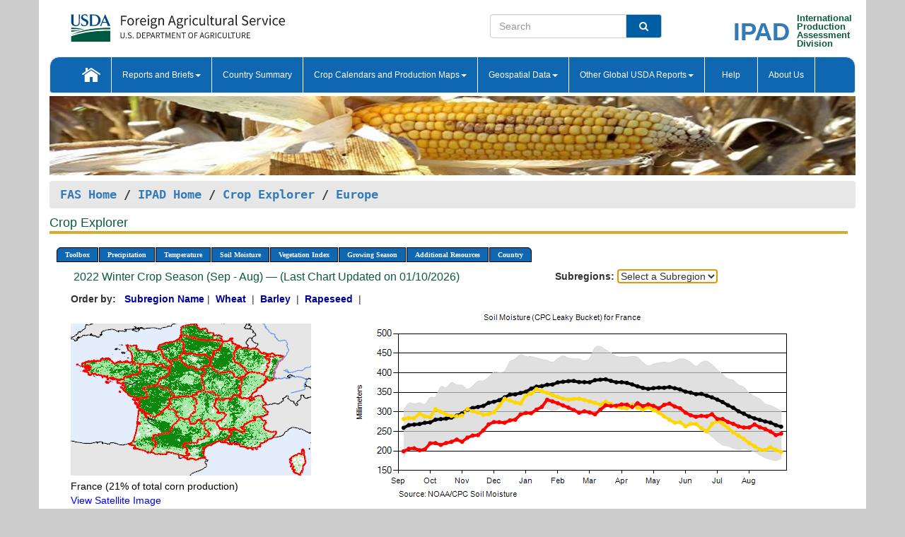

--- FILE ---
content_type: text/html; charset=utf-8
request_url: https://ipad.fas.usda.gov/cropexplorer/chart.aspx?regionid=europe&nationalGraph=True&startdate=9%2F1%2F2022&enddate=8%2F31%2F2023&cntryid=GBR&cropid=0440000&fctypeid=19&fcattributeid=10
body_size: 663422
content:

  
<!DOCTYPE html PUBLIC "-//W3C//DTD XHTML 1.0 Transitional//EN" "http://www.w3.org/TR/xhtml1/DTD/xhtml1-transitional.dtd">
<html xmlns="http://www.w3.org/1999/xhtml" xml:lang="en">
<head>
<title id="pageTitle">Crop Explorer - Europe</title>
<meta http-equiv="Content-Type" content="text/html; charset=iso-8859-1" />
<meta name="title" content="Crop Explorer for Major Crop Regions - United States Department of Agriculture" />
<meta name="keywords" content="Crop forecasting, crop production, crop yield, crop area, commodity, drought, precipitation, temperature, soil moisture, crop stage, crop model, percent soil moisture, surface moisture, subsurface moisture, corn, wheat, spring wheat, Satellite Radar Altimetry, Global Reservoir, Lake Elevation Database" />
<meta name="language" value="en"/>
<meta name="agency" value="USDA"/>
<meta name="format" value="text/html"/>
<meta http-equiv="X-UA-Compatible" content="IE=edge, ie9, chrome=1">

<!------------------------------ END COMMNET THESE LINES------------------------------------------>
<style type="text/css">
#nav, nav ul {margin: 0; padding: 0; list-style: none;}
#nav a {display:block; width:auto; border: 1px solid black; text-decoration:none; background:#828494; color:#fff; font: bold 10px Verdana;}
#nav a:hover{background: #888; color: #fff;}
#nav li {float: left; position: relative; list-style: none; background-color: #c8c8c8;z-index:2;}
#nav li a {display: block; padding: 4px 11px; background: #828494; text-decoration: none; width: auto; color: #FFFFFF;}
#nav li a:hover {background: #828494; font: bold 10px Verdana; cursor: pointer;}
#nav li ul {margin:0; padding:0; position:absolute; left:0; display:none;}
#nav li ul li a {width:auto; padding:4px 10px; background:#FFF; color:black;}
#nav li ul li a:hover {background: #A52A2A;}
#nav li ul ul {left:9.9em; margin: -20px 0 0 10px;}
table tr td img {padding-left:2px;}
#nav li:hover > ul {display:block;}
.chartDisplay li {display:inline-block; }

.gsMenu li {display:inline-block; width:220px;}
.gsDate li {display:inline-block; width:250px;}
.ceMenu {width: auto;	border-right: 1px solid #fff; padding: 0; color: #fff;}
.ceMenuLeft {border-top-left-radius: 6px;border-right: 1px solid #fff;}
.ceMenuRight {border-top-right-radius: 6px;border-right: 1px solid #fff;}
</style>


<!----------- START ADD THIS SECTION FOR THE NEW TEMPLATE ---------------------------------------------->
	<link href="images/favicon.ico" rel="shortcut icon" type="image/vnd.microsoft.icon" />
	<link rel="stylesheet" href="stylesheets/bootstrap.min.css" />
	<link href="stylesheets/SiteCss.css" type="text/css" rel="stylesheet" media="all"/>
<!----------- END ADD THIS SECTION FOR THE NEW TEMPLATE ---------------------------------------------->

<script src="js/jquery.min.js" type="text/javascript"></script>
<script type="text/javascript" src="js/ce.js"></script>
<script type="text/javascript" src="js/google.js"></script>




<script type="text/javascript">
function _menu() {$(" #nav ul ").css({ display: "none" });$(" #nav li ").hover(function () { $(this).find('ul:first').css({ visibility: "visible", display: "none" }).show(10); }, function () { $(this).find('ul:first').css({ visibility: "hidden" }); });}$(document).ready(function () { _menu(); });
</script>

<script type="text/javascript">
    window.onload = function () {
        if (document.getElementById('o_subrgnid') != null) {
            document.getElementById('o_subrgnid').focus();
        }
    }; 
    function subrgnid_chgd(obj)
    {       
        var fvalue = obj.options[obj.selectedIndex].value;        
        if (fvalue != null && fvalue != "") {
            var section = document.getElementById("li_" + fvalue);
            if (section != null) {              
                section.scrollIntoView(false);
            }
            else {
                parent.location.href = fvalue;
            }
        }      
    } 
function doSearch(vsearch) {
	window.open('https://voyager.fas.usda.gov/voyager/navigo/search?sort=score%20desc&disp=D176678659AD&basemap=ESRI%20World%20Street%20Map&view=summary&sortdir=desc&place.op=within&q=' + vsearch, 'TextSearch');
}

</script>

</head>

<body dir="ltr" xml:lang="en" lang="en" style="background-color:#ccc;">

<div class="container" style="background-color:#fff;align:center;">
 <a id="top"></a>
		    <div class="row pageHeader">
            <div class="row">
                <div class="col-sm-6">
                     <div class="site-name__logo">
					 <em>
                                <a href="https://fas.usda.gov" target="_blank" title="FAS Home" aria-label="FAS Home" class="usa-logo__image">
                                </a>
                            </em>
                    </div>
			       </div>
					
		<div class="col-sm-6">
			<div class="col-sm-6">
                   	<form onsubmit="doSearch(this.vsearch.value); return false;">

						<div class="input-group">
							<input type="text" name="vsearch" class="form-control" placeholder="Search">
							 <span class="input-group-addon" style="background-color:#005ea2">
							 <button type="submit" class="btn-u" style="border:0;background:transparent;color:#fff;"><i class="fa fa-search"></i></button>
							 </span>
							</div>
							</form>
				    
			</div>
			<div class="col-sm-6">
                        <div style="margin-right:30px;">
						
						<div class="col-sm-9" style="padding-right:10px;">
							<a href="/ipad_home/Default.aspx" title="IPAD Home Page" alt="IPAD Home Page"><span class="site-name__logo_2" style="float:right;font-size:2.5em;padding-right:-15px;font-weight:bold;">IPAD</span></a>
						 </div>
						<div class="col-sm-3" style="padding:0">
							<a href="/Default.aspx" title="IPAD Home Page" alt=IPAD Home Page"><span class="site-name__main_2">International</span>
							<span class="site-name__main_2">Production </span>	
							<span class="site-name__main_2">Assessment </span>	
							<span class="site-name__main_2">Division</span></a>							
						 </div>						 
						</div>				
			</div>
				
			</div>

		</div>
	</div> <nav class="navbar navbar-default appMenu-bg">
            <div class="container-fluid">
                <div class="navbar-header">
                    <button type="button" class="navbar-toggle collapsed" data-bs-toggle="collapse" data-bs-target="#navbar" aria-controls="navbarText" aria-expanded="false" aria-label="Toggle navigation">
                    <span class="sr-only">Toggle navigation</span>
                    <span class="icon-bar"></span>
                    <span class="icon-bar"></span>
                    <span class="icon-bar"></span>
                    </button>
                </div>

<div id="navbar"class="collapse navbar-collapse">
                       <ul class="nav navbar-nav navbar-left appMenu" style="margin-bottom: 0">
                        <li class="nav-item"><a  href="/Default.aspx"><img src="/images/icon-home.png" /></a></li>
                        <li class="dropdown menuHover">
                            <a href="#" style="color:white">Reports and Briefs<b class="caret"></b></a>
                            <ul class="dropdown-menu" role="menu">
								<li class="menuHover"><a href="/search.aspx" title="Commodity Intelligence Reports (CIR)" alt="Commodity Intelligence Reports (CIR)">Commodity Intelligence Reports (CIR)</a></li>
								<li class="menuHover"><a href="https://www.fas.usda.gov/data/world-agricultural-production" target="_blank" title="World Agricultural Production (WAP) Circulars" alt="World Agricultural Production (WAP) Circulars">World Agricultural Production (WAP) Circulars</a></li>
							</ul>
						</li>
                        <li class="menuHover"><a style="color:white" href="/countrysummary/Default.aspx" title="Country Summary" alt="Country Summary">Country Summary</a></li>
                        <li class="dropdown menuHover">
                            <a href="#"  style="color:white">Crop Calendars and Production Maps<b class="caret"></b></a>
                             <ul class="dropdown-menu" role="menu">
									<li><a href="/ogamaps/cropcalendar.aspx"  title="Crop Calendars" alt="Crop Calendars">Crop Calendars</a></li>
									<li><a href="/ogamaps/cropproductionmaps.aspx"  title="Crop Production Map" alt="Crop Production Map">Crop Production Maps</a></li>
									<li><a href="/ogamaps/cropmapsandcalendars.aspx"  title="Monthly Crop Stage and Harvest Calendars" alt="Monthly Crop Stage and Harvest Calendars">Monthly Crop Stage and Harvest Calendars</a></li>								
									<li><a href="/ogamaps/Default.aspx" title="Monthly Production and Trade Maps" alt="Production and Trade Maps">Monthly Production and Trade Maps</a></li>			
							</ul>
                        </li>
                        <li class="dropdown menuHover">
                            <a href="#" style="color:white">Geospatial Data<b class="caret"></b></a>
                            <ul class="dropdown-menu" role="menu">
								<li><a href="/cropexplorer/Default.aspx" title="Crop Explorer">Crop Explorer</a></li>
                                <li><a href="/cropexplorer/cropview/Default.aspx" title="Commodity Explorer">Commodity Explorer</a></li>
							  	<li><a href="http://glam1.gsfc.nasa.gov" target="_blank" rel="noopener">Global Agricultural Monitoring (GLAM)</a></li>
								<li><a href="/cropexplorer/global_reservoir/Default.aspx" title="Global Reservoirs and Lakes Monitor (G-REALM)">Global Reservoirs and Lakes Monitor (G-REALM)</a></li>	
								<li><a href="https://geo.fas.usda.gov/GADAS/index.html" target="_blank" rel="noopener">Global Agricultural & Disaster Assesment System (GADAS)</a></li>
								<li><a href="/photo_gallery/pg_regions.aspx?regionid=eafrica" title="Geotag Photo Gallery">Geotag Photo Gallery</a></li>
								<li><a href="/monitormaps/CycloneMonitor" title="Tropical Cyclone Monitor Maps">Tropical Cyclone Monitor Maps</a></li>								
								<li><a href="/monitormaps/FloodMonitor" title="Automated Flooded Cropland Area Maps (AFCAM)">Automated Flooded Cropland Area Maps (AFCAM)</a></li>																			
                                <li><a href="https://gis.ipad.fas.usda.gov/WMOStationExplorer/" title="WMO Station Explorer" target="_blank" rel="noopener">WMO Station Explorer</a></li>
                                <li><a href="https://gis.ipad.fas.usda.gov/TropicalCycloneMonitor/"  title="Tropical Cyclone Monitor" target="_blank" rel="noopener">Tropical Cyclone Monitor</a></li>
                           </ul>
                        </li>
                         <li class="dropdown menuHover">
                            <a href="#" style="color:white">Other Global USDA Reports<b class="caret"></b></a>
                            <ul class="dropdown-menu" role="menu">
								<li><a href="https://www.usda.gov/oce/commodity/wasde/" target="_blank" rel="noopener" title="World Agricultural Supply and Demand Estimates" alt="World Agricultural Supply and Demand Estimates">World Agricultural Supply and Demand Estimates (WASDE)</a></li>			      
								<li><a href="https://www.usda.gov/oce/weather/pubs/Weekly/Wwcb/wwcb.pdf" title="USDA Weekly Weather and Crop Bulletin (NASS/WAOB)" alt="USDA Weekly Weather and Crop Bulletin (NASS/WAOB)">USDA Weekly Weather and Crop Bulletin (NASS/WAOB)</a>
								<li><a href="https://apps.fas.usda.gov/PSDOnline/app/index.html#/app/home" target="_blank" rel="noopener" title="PSD Online" alt="PSD Online">PSD Online</a> </li> 
								<li><a href="https://gain.fas.usda.gov/Pages/Default.aspx" target="_blank" rel="noopener" title="FAS Attache GAIN Reports" alt="FAS Attache GAIN Reports">FAS Attache GAIN Reports</a></li>	
								<li><a href="https://apps.fas.usda.gov/psdonline/app/index.html#/app/downloads?tabName=dataSets" target="_blank" rel="noopener" title="PSD Market and Trade Data" alt="PSD Market and Trade Data">PS&D Market and Trade Data</a></li>						
								
						</ul>
                        </li>
						<li class="menuHover"><a style="color:white" href="/cropexplorer/ce_help.aspx" title="Help" alt="Help">&nbsp; &nbsp;Help &nbsp;&nbsp; </a></li> 
                        <li class="menuHover"><a style="color:white" href="/cropexplorer/ce_contact.aspx" title="About Us" alt="About Us">About Us</a></li>
						  
					</ul>
                </div>
                <!--/.nav-collapse -->
            </div>
            <!--/.container-fluid -->
        </nav>  
			  
			<!-- ------- START Slider Image ------------------------------------------------------------------------------------->
			<div class="row">
			<div class="col-sm-12">
				<div class="ng-scope">        
						<a href="/photo_gallery/pg_details.aspx?regionid=eafrica&FileName=IMG_3014&PhotoTitle=Red%20Sorghum"><img src="images/data_analysis_header.jpg" alt="" name="FAS Data Analysis Header" id="banner-show" title="" style="width:100%" /></a>               
				</div>   
			</div>     
			</div>
			<!-- ------- END Slider Image ------------------------------------------------------------------------------------->
			<!--- ------------------------------------------- BREADCRUMB STARTS HERE ------------------------------------------>
			<!----------------------------------------------------------------------------------------------------------------->
			<div class="breadcrumb" style="margin-top:.5em;">
						<table id="breadCrumb">
						<tbody>
						<tr>
							<td width="45%" align="left">
							<a href="https://www.fas.usda.gov/">FAS Home</a> / 
							<a href="/Default.aspx">IPAD Home</a> / 
							<a href="Default.aspx">Crop Explorer</a> /
              <a href="imageview.aspx?regionid=europe" title="Most Recent Data">Europe</a> 
							</td>
							<td width="3%"></td>
						</tr>
					</tbody>
					</table>
			</div>
			<!------------------------------------------------- END BREADCRUMB --------------------------------------------------->
            <!----------------------------------------------- START CONTENT AREA------------------------------------------------>
	<div class="tab-pane active" id="tab1"  >	
        <h1 class="pane-title">Crop Explorer </h1>        
        <div class="container-fluid" >
			<div class="col-sm-12" style="margin-left:-20px;">
				<ul id="nav">
					<li class="ceMenuLeft"><a href="#" style="border-top-left-radius: 6px;background-color: #0e67b0;">Toolbox</a>
<ul>
<li><a href="Default.aspx" style="width:160px;">Home</a></li>
<li><a href="datasources.aspx" style="width:160px;">Data Sources</a></li>
<li><a href="imageview.aspx?regionid=europe" style="width:160px;">Most Recent Data</a></li>
</ul>
</li>

					<li class="ceMenu"><a href="#" style="background-color: #0e67b0;">Precipitation</a>
<ul>
<li><a href="chart.aspx?regionid=europe&nationalGraph=True&startdate=9%2f1%2f2022&enddate=8%2f31%2f2023&cntryid=GBR&cropid=0440000&fctypeid=60&fcattributeid=1" style="width:380px;">Moving Precipitation and Cumulative Precipitation (Pentad)</a></li>
<li><a href="chart.aspx?regionid=europe&nationalGraph=True&startdate=9%2f1%2f2022&enddate=8%2f31%2f2023&cntryid=GBR&cropid=0440000&fctypeid=75&fcattributeid=45" style="width:380px;">Consecutive Dry Days</a></li>
<li><a href="chart.aspx?regionid=europe&nationalGraph=True&startdate=9%2f1%2f2022&enddate=8%2f31%2f2023&cntryid=GBR&cropid=0440000&fctypeid=28&fcattributeid=1" style="width:380px;">Snow Depth and Snow Cover</a></li>
</ul>
</li>

					<li class="ceMenu"><a href="#" style="background-color: #0e67b0;">Temperature</a>
<ul>
<li><a href="chart.aspx?regionid=europe&nationalGraph=True&startdate=9%2f1%2f2022&enddate=8%2f31%2f2023&cntryid=GBR&cropid=0440000&fctypeid=24&fcattributeid=1" style="width:200px;">Average Temperature</a></li>
<li><a href="chart.aspx?regionid=europe&nationalGraph=True&startdate=9%2f1%2f2022&enddate=8%2f31%2f2023&cntryid=GBR&cropid=0440000&fctypeid=24&fcattributeid=5" style="width:200px;">Maximum Temperature</a></li>
<li><a href="chart.aspx?regionid=europe&nationalGraph=True&startdate=9%2f1%2f2022&enddate=8%2f31%2f2023&cntryid=GBR&cropid=0440000&fctypeid=24&fcattributeid=6" style="width:200px;">Minimum Temperature</a></li>
<li><a href="chart.aspx?regionid=europe&nationalGraph=True&startdate=9%2f1%2f2022&enddate=8%2f31%2f2023&cntryid=GBR&cropid=0440000&fctypeid=72&fcattributeid=2" style="width:200px;">Heat Damage and Stress</a></li>
</ul>
</li>

					<li class="ceMenu"><a href="#" style="background-color: #0e67b0;">Soil Moisture</a>
<ul>
<li><a href="chart.aspx?regionid=europe&nationalGraph=True&startdate=9%2f1%2f2022&enddate=8%2f31%2f2023&cntryid=GBR&cropid=0440000&fctypeid=19&fcattributeid=10" style="width:220px;">Soil Moisture (CPC Leaky Bucket)</a></li>
<li><a href="chart.aspx?regionid=europe&nationalGraph=True&startdate=9%2f1%2f2022&enddate=8%2f31%2f2023&cntryid=GBR&cropid=0440000&fctypeid=19&fcattributeid=9" style="width:220px;">Percent Soil Moisture</a></li>
<li><a href="chart.aspx?regionid=europe&nationalGraph=True&startdate=9%2f1%2f2022&enddate=8%2f31%2f2023&cntryid=GBR&cropid=0440000&fctypeid=19&fcattributeid=1" style="width:220px;">Surface Soil Moisture</a></li>
<li><a href="chart.aspx?regionid=europe&nationalGraph=True&startdate=9%2f1%2f2022&enddate=8%2f31%2f2023&cntryid=GBR&cropid=0440000&fctypeid=19&fcattributeid=7" style="width:220px;">Subsurface Soil Moisture</a></li>
</ul>
</li>

					<li class="ceMenu"><a href="#" style="background-color: #0e67b0;">Vegetation Index</a>
<ul>
<li><a href="chart.aspx?regionid=europe&nationalGraph=True&startdate=9%2f1%2f2022&enddate=8%2f31%2f2023&cntryid=GBR&cropid=0440000&fctypeid=47&fcattributeid=1" style="width:150px;">NDVI (MODIS-Terra)</a></li>
</ul>
</li>

					
					
					<li class="ceMenu"><a href="#" style="background-color: #0e67b0;">Growing Season</a>
<ul>
<li><a href="chart.aspx?regionid=europe&ftypeid=47&fattributeid=1&fctypeid=19&fcattributeid=10&startdate=9%2f1%2f2025&enddate=8%2f31%2f2026&cntryid=GBR&nationalGraph=True&cropid=0440000" style="width: 220px;">2025 Winter Crop Season (Sep - Aug)</a></li>
<li><a href="chart.aspx?regionid=europe&ftypeid=47&fattributeid=1&fctypeid=19&fcattributeid=10&startdate=3%2f1%2f2025&enddate=10%2f31%2f2025&cntryid=GBR&nationalGraph=True&cropid=0440000" style="width: 220px;">2025 Summer Crop Season (Mar - Oct)</a></li>
<li><a href="chart.aspx?regionid=europe&ftypeid=47&fattributeid=1&fctypeid=19&fcattributeid=10&startdate=9%2f1%2f2024&enddate=8%2f31%2f2025&cntryid=GBR&nationalGraph=True&cropid=0440000" style="width: 220px;">2024 Winter Crop Season (Sep - Aug)</a></li>
<li><a href="chart.aspx?regionid=europe&ftypeid=47&fattributeid=1&fctypeid=19&fcattributeid=10&startdate=3%2f1%2f2024&enddate=10%2f31%2f2024&cntryid=GBR&nationalGraph=True&cropid=0440000" style="width: 220px;">2024 Summer Crop Season (Mar - Oct)</a></li>
<li><a href="chart.aspx?regionid=europe&ftypeid=47&fattributeid=1&fctypeid=19&fcattributeid=10&startdate=9%2f1%2f2023&enddate=8%2f31%2f2024&cntryid=GBR&nationalGraph=True&cropid=0440000" style="width: 220px;">2023 Winter Crop Season (Sep - Aug)</a></li>
<li><a href="chart.aspx?regionid=europe&ftypeid=47&fattributeid=1&fctypeid=19&fcattributeid=10&startdate=3%2f1%2f2023&enddate=10%2f31%2f2023&cntryid=GBR&nationalGraph=True&cropid=0440000" style="width: 220px;">2023 Summer Crop Season (Mar - Oct)</a></li>
</ul>
</li>

					<li class="ceMenu"><a href="#" style="background-color: #0e67b0;">Additional Resources</a>
<ul>
<li><a href="util/new_get_psd_data.aspx?regionid=europe" style="width:130px;" onclick="window.open(this.href,this.target,&#39;channelmode =1,resizable=1,scrollbars=1,toolbar=no,menubar=no,location=no,status=yes&#39;);return false;">Area, Yield and Production</a></li>
<li><a href="pecad_stories.aspx?regionid=europe&ftype=prodbriefs" style="width:130px;" onclick="window.open(this.href,this.target,&#39;channelmode =1,resizable=1,scrollbars=1,toolbar=no,menubar=no,location=no,status=yes&#39;);return false;">WAP Production Briefs</a></li>
<li><a href="pecad_stories.aspx?regionid=europe&ftype=topstories" style="width:130px;" onclick="window.open(this.href,this.target,&#39;channelmode =1,resizable=1,scrollbars=1,toolbar=no,menubar=no,location=no,status=yes&#39;);return false;">Commodity Intelligence Reports</a></li>
<li><div><ul style="margin-left:-10px;margin-top:0px;"><li><a href="/countrysummary/default.aspx?id=AL" style="width:130px;" onclick="window.open(this.href,this.target,&#39;channelmode =1,resizable=1,scrollbars=1,toolbar=no,menubar=no,location=no,status=yes&#39;);return false;">Albania</a></li><li><a href="/countrysummary/default.aspx?id=E4" style="width:130px;" onclick="window.open(this.href,this.target,&#39;channelmode =1,resizable=1,scrollbars=1,toolbar=no,menubar=no,location=no,status=yes&#39;);return false;">European Union</a></li><li><a href="/countrysummary/default.aspx?id=BK" style="width:130px;" onclick="window.open(this.href,this.target,&#39;channelmode =1,resizable=1,scrollbars=1,toolbar=no,menubar=no,location=no,status=yes&#39;);return false;">Bosnia and Herzegovina</a></li><li><a href="/countrysummary/default.aspx?id=SZ" style="width:130px;" onclick="window.open(this.href,this.target,&#39;channelmode =1,resizable=1,scrollbars=1,toolbar=no,menubar=no,location=no,status=yes&#39;);return false;">Switzerland</a></li><li><a href="/countrysummary/default.aspx?id=UK" style="width:130px;" onclick="window.open(this.href,this.target,&#39;channelmode =1,resizable=1,scrollbars=1,toolbar=no,menubar=no,location=no,status=yes&#39;);return false;">United Kingdom</a></li><li><a href="/countrysummary/default.aspx?id=MK" style="width:130px;" onclick="window.open(this.href,this.target,&#39;channelmode =1,resizable=1,scrollbars=1,toolbar=no,menubar=no,location=no,status=yes&#39;);return false;">North Macedonia</a></li><li><a href="/countrysummary/default.aspx?id=MJ" style="width:130px;" onclick="window.open(this.href,this.target,&#39;channelmode =1,resizable=1,scrollbars=1,toolbar=no,menubar=no,location=no,status=yes&#39;);return false;">Montenegro</a></li><li><a href="/countrysummary/default.aspx?id=NO" style="width:130px;" onclick="window.open(this.href,this.target,&#39;channelmode =1,resizable=1,scrollbars=1,toolbar=no,menubar=no,location=no,status=yes&#39;);return false;">Norway</a></li><li><a href="/countrysummary/default.aspx?id=RB" style="width:130px;" onclick="window.open(this.href,this.target,&#39;channelmode =1,resizable=1,scrollbars=1,toolbar=no,menubar=no,location=no,status=yes&#39;);return false;">Serbia</a></li></ul></div><a style="width:130px;">Country Summary</a></li>
<li><a href="/photo_gallery/pg_regions.aspx?regionid=europe" style="width:130px;" onclick="window.open(this.href,this.target,&#39;channelmode =1,resizable=1,scrollbars=1,toolbar=no,menubar=no,location=no,status=yes&#39;);return false;">Geotag Photo Gallery</a></li><li><a href="/rssiws/al/europe_cropprod.aspx" style="width:130px;" onclick="window.open(this.href,this.target,&#39;channelmode =1,resizable=1,scrollbars=1,toolbar=no,menubar=no,location=no,status=yes&#39;);return false;">Crop Production Maps</a></li><li><a href="/rssiws/al/crop_calendar/europe.aspx" style="width:130px;" onclick="window.open(this.href,this.target,&#39;channelmode =1,resizable=1,scrollbars=1,toolbar=no,menubar=no,location=no,status=yes&#39;);return false;">Crop Calendar</a></li></ul>
</li>

					<li class="ceMenuRight"><a href="#" style="border-top-right-radius:6px; background-color: #0e67b0;">Country</a>
<ul>
<li><a href="chart.aspx?regionid=europe&ftypeid=47&fattributeid=1&fctypeid=19&fcattributeid=10&cntryid=ALB&nationalGraph=True&startdate=9/1/2022&enddate=8/31/2023" style="width:100px;">Albania</a><a href="chart.aspx?regionid=europe&ftypeid=47&fattributeid=1&fctypeid=19&fcattributeid=10&cntryid=AUT&nationalGraph=True&startdate=9/1/2022&enddate=8/31/2023" style="width:100px;">Austria</a><a href="chart.aspx?regionid=europe&ftypeid=47&fattributeid=1&fctypeid=19&fcattributeid=10&cntryid=BEL&nationalGraph=True&startdate=9/1/2022&enddate=8/31/2023" style="width:100px;">Belgium</a><a href="chart.aspx?regionid=europe&ftypeid=47&fattributeid=1&fctypeid=19&fcattributeid=10&cntryid=BIH&nationalGraph=True&startdate=9/1/2022&enddate=8/31/2023" style="width:100px;">Bosnia and Herzegovina</a><a href="chart.aspx?regionid=europe&ftypeid=47&fattributeid=1&fctypeid=19&fcattributeid=10&cntryid=BGR&nationalGraph=True&startdate=9/1/2022&enddate=8/31/2023" style="width:100px;">Bulgaria</a><a href="chart.aspx?regionid=europe&ftypeid=47&fattributeid=1&fctypeid=19&fcattributeid=10&cntryid=HRV&nationalGraph=True&startdate=9/1/2022&enddate=8/31/2023" style="width:100px;">Croatia</a><a href="chart.aspx?regionid=europe&ftypeid=47&fattributeid=1&fctypeid=19&fcattributeid=10&cntryid=CYP&nationalGraph=True&startdate=9/1/2022&enddate=8/31/2023" style="width:100px;">Cyprus</a><a href="chart.aspx?regionid=europe&ftypeid=47&fattributeid=1&fctypeid=19&fcattributeid=10&cntryid=CZE&nationalGraph=True&startdate=9/1/2022&enddate=8/31/2023" style="width:100px;">Czech Republic</a><a href="chart.aspx?regionid=europe&ftypeid=47&fattributeid=1&fctypeid=19&fcattributeid=10&cntryid=DNK&nationalGraph=True&startdate=9/1/2022&enddate=8/31/2023" style="width:100px;">Denmark</a><a href="chart.aspx?regionid=europe&ftypeid=47&fattributeid=1&fctypeid=19&fcattributeid=10&cntryid=EST&nationalGraph=True&startdate=9/1/2022&enddate=8/31/2023" style="width:100px;">Estonia</a><a href="chart.aspx?regionid=europe&ftypeid=47&fattributeid=1&fctypeid=19&fcattributeid=10&cntryid=FIN&nationalGraph=True&startdate=9/1/2022&enddate=8/31/2023" style="width:100px;">Finland</a><a href="chart.aspx?regionid=europe&ftypeid=47&fattributeid=1&fctypeid=19&fcattributeid=10&cntryid=FRA&nationalGraph=True&startdate=9/1/2022&enddate=8/31/2023" style="width:100px;">France</a><a href="chart.aspx?regionid=europe&ftypeid=47&fattributeid=1&fctypeid=19&fcattributeid=10&cntryid=DEU&nationalGraph=True&startdate=9/1/2022&enddate=8/31/2023" style="width:100px;">Germany</a><a href="chart.aspx?regionid=europe&ftypeid=47&fattributeid=1&fctypeid=19&fcattributeid=10&cntryid=GRC&nationalGraph=True&startdate=9/1/2022&enddate=8/31/2023" style="width:100px;">Greece</a><a href="chart.aspx?regionid=europe&ftypeid=47&fattributeid=1&fctypeid=19&fcattributeid=10&cntryid=HUN&nationalGraph=True&startdate=9/1/2022&enddate=8/31/2023" style="width:100px;">Hungary</a><a href="chart.aspx?regionid=europe&ftypeid=47&fattributeid=1&fctypeid=19&fcattributeid=10&cntryid=IRL&nationalGraph=True&startdate=9/1/2022&enddate=8/31/2023" style="width:100px;">Ireland</a><a href="chart.aspx?regionid=europe&ftypeid=47&fattributeid=1&fctypeid=19&fcattributeid=10&cntryid=ITA&nationalGraph=True&startdate=9/1/2022&enddate=8/31/2023" style="width:100px;">Italy</a><a href="chart.aspx?regionid=europe&ftypeid=47&fattributeid=1&fctypeid=19&fcattributeid=10&cntryid=LVA&nationalGraph=True&startdate=9/1/2022&enddate=8/31/2023" style="width:100px;">Latvia</a><a href="chart.aspx?regionid=europe&ftypeid=47&fattributeid=1&fctypeid=19&fcattributeid=10&cntryid=LTU&nationalGraph=True&startdate=9/1/2022&enddate=8/31/2023" style="width:100px;">Lithuania</a><a href="chart.aspx?regionid=europe&ftypeid=47&fattributeid=1&fctypeid=19&fcattributeid=10&cntryid=LUX&nationalGraph=True&startdate=9/1/2022&enddate=8/31/2023" style="width:100px;">Luxembourg</a><a href="chart.aspx?regionid=europe&ftypeid=47&fattributeid=1&fctypeid=19&fcattributeid=10&cntryid=MNE&nationalGraph=True&startdate=9/1/2022&enddate=8/31/2023" style="width:100px;">Montenegro</a><a href="chart.aspx?regionid=europe&ftypeid=47&fattributeid=1&fctypeid=19&fcattributeid=10&cntryid=NLD&nationalGraph=True&startdate=9/1/2022&enddate=8/31/2023" style="width:100px;">Netherlands</a><a href="chart.aspx?regionid=europe&ftypeid=47&fattributeid=1&fctypeid=19&fcattributeid=10&cntryid=MKD&nationalGraph=False&startdate=9/1/2022&enddate=8/31/2023" style="width:100px;">North Macedonia</a><a href="chart.aspx?regionid=europe&ftypeid=47&fattributeid=1&fctypeid=19&fcattributeid=10&cntryid=NOR&nationalGraph=False&startdate=9/1/2022&enddate=8/31/2023" style="width:100px;">Norway</a><a href="chart.aspx?regionid=europe&ftypeid=47&fattributeid=1&fctypeid=19&fcattributeid=10&cntryid=POL&nationalGraph=True&startdate=9/1/2022&enddate=8/31/2023" style="width:100px;">Poland</a><a href="chart.aspx?regionid=europe&ftypeid=47&fattributeid=1&fctypeid=19&fcattributeid=10&cntryid=PRT&nationalGraph=True&startdate=9/1/2022&enddate=8/31/2023" style="width:100px;">Portugal</a><a href="chart.aspx?regionid=europe&ftypeid=47&fattributeid=1&fctypeid=19&fcattributeid=10&cntryid=ROU&nationalGraph=True&startdate=9/1/2022&enddate=8/31/2023" style="width:100px;">Romania</a><a href="chart.aspx?regionid=europe&ftypeid=47&fattributeid=1&fctypeid=19&fcattributeid=10&cntryid=SRB&nationalGraph=True&startdate=9/1/2022&enddate=8/31/2023" style="width:100px;">Serbia</a><a href="chart.aspx?regionid=europe&ftypeid=47&fattributeid=1&fctypeid=19&fcattributeid=10&cntryid=SVK&nationalGraph=True&startdate=9/1/2022&enddate=8/31/2023" style="width:100px;">Slovakia</a><a href="chart.aspx?regionid=europe&ftypeid=47&fattributeid=1&fctypeid=19&fcattributeid=10&cntryid=SVN&nationalGraph=True&startdate=9/1/2022&enddate=8/31/2023" style="width:100px;">Slovenia</a><a href="chart.aspx?regionid=europe&ftypeid=47&fattributeid=1&fctypeid=19&fcattributeid=10&cntryid=ESP&nationalGraph=True&startdate=9/1/2022&enddate=8/31/2023" style="width:100px;">Spain</a><a href="chart.aspx?regionid=europe&ftypeid=47&fattributeid=1&fctypeid=19&fcattributeid=10&cntryid=SWE&nationalGraph=True&startdate=9/1/2022&enddate=8/31/2023" style="width:100px;">Sweden</a><a href="chart.aspx?regionid=europe&ftypeid=47&fattributeid=1&fctypeid=19&fcattributeid=10&cntryid=CHE&nationalGraph=False&startdate=9/1/2022&enddate=8/31/2023" style="width:100px;">Switzerland</a><a href="chart.aspx?regionid=europe&ftypeid=47&fattributeid=1&fctypeid=19&fcattributeid=10&cntryid=GBR&nationalGraph=False&startdate=9/1/2022&enddate=8/31/2023" style="width:100px;">United Kingdom</a></li>
</ul>
</li>

				</ul>
			</div>		
			<div class="col-sm-12" >		
				<div class="col-md-12" style="margin-top:10px;margin-left:-30px;"><div class="col-md-8" style="font-size:16px; color:#0b5941;">&nbsp;2022 Winter Crop Season (Sep - Aug) &mdash; (Last Chart Updated on 01/10/2026)</div><div><strong>Subregions:</strong>&nbsp;<select name="o_subrgnid" id="o_subrgnid"  onchange="return subrgnid_chgd(this)">
<option value="">Select a Subregion</option>
<option value="europe_fra000">France</option>
<option value="europe_rou000">Romania</option>
<option value="europe_pol000">Poland</option>
<option value="europe_hun000">Hungary</option>
<option value="europe_ita000">Italy</option>
<option value="europe_esp000">Spain</option>
<option value="europe_deu000">Germany</option>
<option value="europe_bgr000">Bulgaria</option>
<option value="europe_aut000">Austria</option>
<option value="europe_hrv000">Croatia</option>
</select>
</div><div class="col-md-12" style="margin-top:10px;"><strong>Order by:</strong>
&nbsp;&nbsp;<a class="crop" href="chart.aspx?regionid=europe&ftypeid=47&fattributeid=1&fctypeid=19&fcattributeid=10&cntryid=GBR&startdate=9%2f1%2f2022&enddate=8%2f31%2f2023&nationalGraph=True"><strong style="color: #000099;">Subregion Name</strong></a>&nbsp;|&nbsp;
<a class="crop" href="chart.aspx?regionid=europe&ftypeid=47&fattributeid=1&fctypeid=19&fcattributeid=10&cntryid=GBR&startdate=9%2f1%2f2022&enddate=8%2f31%2f2023&nationalGraph=True&cropid=0410000"><strong style="color: #000099;">Wheat </strong></a>&nbsp;|&nbsp;
<a class="crop" href="chart.aspx?regionid=europe&ftypeid=47&fattributeid=1&fctypeid=19&fcattributeid=10&cntryid=GBR&startdate=9%2f1%2f2022&enddate=8%2f31%2f2023&nationalGraph=True&cropid=0430000"><strong style="color: #000099;">Barley </strong></a>&nbsp;|&nbsp;
<a class="crop" href="chart.aspx?regionid=europe&ftypeid=47&fattributeid=1&fctypeid=19&fcattributeid=10&cntryid=GBR&startdate=9%2f1%2f2022&enddate=8%2f31%2f2023&nationalGraph=True&cropid=2226000"><strong style="color: #000099;">Rapeseed </strong></a>&nbsp;|&nbsp;
</div></div>
				<div style="margin-top:10px;"><div class="row"><div class="col-md-4" style="margin-top:25px;"><a href="javascript:open_map('','europe_fra000','45','45');" id="gisMap_europe_fra000"><img src="https://ipad.fas.usda.gov/rssiws/images/europe/insets/europe_fra000_gadm.png" alt="France" border="0" /></a><div style="color: black;margin-top:5px;"><span class='BodyTextBlackBold'>France (21% of total corn production) </span><br /><a href="javascript:void(0);" style="color:blue; text-decoration:none;" class="BodyTextBlue" onclick="javascript:open_map(&#39;&#39;,&#39;europe_fra000&#39;,&#39;45&#39;,&#39;45&#39;);">View Satellite Image</a></div></div><div class="col-md-8" style="float:right;"><img id="ctl150" onclick="open_print_win(&#39;print_chart.aspx?regionid=europe&amp;subrgnid=europe_fra000&amp;startdate=9/1/2022&amp;enddate=8/31/2023&amp;fctypeid=19&amp;fcattributeid=10&amp;legendid=1202&amp;cntryid=GBR&amp;stateid=&amp;cropid=0440000&#39;);" src="/cropexplorer/ChartImg.axd?i=charts_1/chart_1_2886.png&amp;g=0e33da842f4f46858ab1c761912b1192" alt="" usemap="#ctl150ImageMap" style="height:315px;width:650px;border-width:0px;" />
<map name="ctl150ImageMap" id="ctl150ImageMap">

	<area shape="circle" coords="634,180,3" title="	
Date: Aug 31
Value: 244.76" alt="	
Date: Aug 31
Value: 244.76" />
	<area shape="circle" coords="627,182,3" title="	
Date: Aug 25
Value: 240.92" alt="	
Date: Aug 25
Value: 240.92" />
	<area shape="circle" coords="619,177,3" title="	
Date: Aug 20
Value: 250.2" alt="	
Date: Aug 20
Value: 250.2" />
	<area shape="circle" coords="612,174,3" title="	
Date: Aug 15
Value: 256.51" alt="	
Date: Aug 15
Value: 256.51" />
	<area shape="circle" coords="604,171,3" title="	
Date: Aug 10
Value: 260.98" alt="	
Date: Aug 10
Value: 260.98" />
	<area shape="circle" coords="597,167,3" title="	
Date: Aug 05
Value: 268.19" alt="	
Date: Aug 05
Value: 268.19" />
	<area shape="circle" coords="589,171,3" title="	
Date: Jul 31
Value: 260.53" alt="	
Date: Jul 31
Value: 260.53" />
	<area shape="circle" coords="582,171,3" title="	
Date: Jul 25
Value: 260.35" alt="	
Date: Jul 25
Value: 260.35" />
	<area shape="circle" coords="574,170,3" title="	
Date: Jul 20
Value: 263.16" alt="	
Date: Jul 20
Value: 263.16" />
	<area shape="circle" coords="567,166,3" title="	
Date: Jul 15
Value: 269.75" alt="	
Date: Jul 15
Value: 269.75" />
	<area shape="circle" coords="559,164,3" title="	
Date: Jul 10
Value: 274.43" alt="	
Date: Jul 10
Value: 274.43" />
	<area shape="circle" coords="551,159,3" title="	
Date: Jul 05
Value: 282.09" alt="	
Date: Jul 05
Value: 282.09" />
	<area shape="circle" coords="544,159,3" title="	
Date: Jun 30
Value: 282.16" alt="	
Date: Jun 30
Value: 282.16" />
	<area shape="circle" coords="536,153,3" title="	
Date: Jun 25
Value: 294.4" alt="	
Date: Jun 25
Value: 294.4" />
	<area shape="circle" coords="529,156,3" title="	
Date: Jun 20
Value: 288.83" alt="	
Date: Jun 20
Value: 288.83" />
	<area shape="circle" coords="521,155,3" title="	
Date: Jun 15
Value: 290.15" alt="	
Date: Jun 15
Value: 290.15" />
	<area shape="circle" coords="514,156,3" title="	
Date: Jun 10
Value: 287.77" alt="	
Date: Jun 10
Value: 287.77" />
	<area shape="circle" coords="506,154,3" title="	
Date: Jun 05
Value: 291.6" alt="	
Date: Jun 05
Value: 291.6" />
	<area shape="circle" coords="499,150,3" title="	
Date: May 31
Value: 298.57" alt="	
Date: May 31
Value: 298.57" />
	<area shape="circle" coords="491,144,3" title="	
Date: May 25
Value: 309.52" alt="	
Date: May 25
Value: 309.52" />
	<area shape="circle" coords="484,142,3" title="	
Date: May 20
Value: 313.91" alt="	
Date: May 20
Value: 313.91" />
	<area shape="circle" coords="476,138,3" title="	
Date: May 15
Value: 321.52" alt="	
Date: May 15
Value: 321.52" />
	<area shape="circle" coords="469,139,3" title="	
Date: May 10
Value: 318.2" alt="	
Date: May 10
Value: 318.2" />
	<area shape="circle" coords="461,144,3" title="	
Date: May 05
Value: 309.22" alt="	
Date: May 05
Value: 309.22" />
	<area shape="circle" coords="454,141,3" title="	
Date: Apr 30
Value: 315.57" alt="	
Date: Apr 30
Value: 315.57" />
	<area shape="circle" coords="446,139,3" title="	
Date: Apr 25
Value: 319.33" alt="	
Date: Apr 25
Value: 319.33" />
	<area shape="circle" coords="439,141,3" title="	
Date: Apr 20
Value: 315.01" alt="	
Date: Apr 20
Value: 315.01" />
	<area shape="circle" coords="431,137,3" title="	
Date: Apr 15
Value: 322.39" alt="	
Date: Apr 15
Value: 322.39" />
	<area shape="circle" coords="424,142,3" title="	
Date: Apr 10
Value: 312.77" alt="	
Date: Apr 10
Value: 312.77" />
	<area shape="circle" coords="416,139,3" title="	
Date: Apr 05
Value: 318.91" alt="	
Date: Apr 05
Value: 318.91" />
	<area shape="circle" coords="409,139,3" title="	
Date: Mar 31
Value: 319.41" alt="	
Date: Mar 31
Value: 319.41" />
	<area shape="circle" coords="401,141,3" title="	
Date: Mar 25
Value: 315.95" alt="	
Date: Mar 25
Value: 315.95" />
	<area shape="circle" coords="394,141,3" title="	
Date: Mar 20
Value: 315.53" alt="	
Date: Mar 20
Value: 315.53" />
	<area shape="circle" coords="386,140,3" title="	
Date: Mar 15
Value: 316.97" alt="	
Date: Mar 15
Value: 316.97" />
	<area shape="circle" coords="378,146,3" title="	
Date: Mar 10
Value: 305.84" alt="	
Date: Mar 10
Value: 305.84" />
	<area shape="circle" coords="371,153,3" title="	
Date: Mar 05
Value: 294.06" alt="	
Date: Mar 05
Value: 294.06" />
	<area shape="circle" coords="363,150,3" title="	
Date: Feb 28
Value: 298.8" alt="	
Date: Feb 28
Value: 298.8" />
	<area shape="circle" coords="356,148,3" title="	
Date: Feb 25
Value: 301.91" alt="	
Date: Feb 25
Value: 301.91" />
	<area shape="circle" coords="348,150,3" title="	
Date: Feb 20
Value: 298.09" alt="	
Date: Feb 20
Value: 298.09" />
	<area shape="circle" coords="341,147,3" title="	
Date: Feb 15
Value: 304.93" alt="	
Date: Feb 15
Value: 304.93" />
	<area shape="circle" coords="333,143,3" title="	
Date: Feb 10
Value: 311.13" alt="	
Date: Feb 10
Value: 311.13" />
	<area shape="circle" coords="326,140,3" title="	
Date: Feb 05
Value: 316.6" alt="	
Date: Feb 05
Value: 316.6" />
	<area shape="circle" coords="318,137,3" title="	
Date: Jan 31
Value: 322.38" alt="	
Date: Jan 31
Value: 322.38" />
	<area shape="circle" coords="311,134,3" title="	
Date: Jan 25
Value: 327.07" alt="	
Date: Jan 25
Value: 327.07" />
	<area shape="circle" coords="303,132,3" title="	
Date: Jan 20
Value: 331.29" alt="	
Date: Jan 20
Value: 331.29" />
	<area shape="circle" coords="296,142,3" title="	
Date: Jan 15
Value: 312.99" alt="	
Date: Jan 15
Value: 312.99" />
	<area shape="circle" coords="288,146,3" title="	
Date: Jan 10
Value: 306.05" alt="	
Date: Jan 10
Value: 306.05" />
	<area shape="circle" coords="281,151,3" title="	
Date: Jan 05
Value: 297.04" alt="	
Date: Jan 05
Value: 297.04" />
	<area shape="circle" coords="273,151,3" title="	
Date: Dec 31
Value: 297.53" alt="	
Date: Dec 31
Value: 297.53" />
	<area shape="circle" coords="266,153,3" title="	
Date: Dec 25
Value: 293.73" alt="	
Date: Dec 25
Value: 293.73" />
	<area shape="circle" coords="258,160,3" title="	
Date: Dec 20
Value: 280.36" alt="	
Date: Dec 20
Value: 280.36" />
	<area shape="circle" coords="251,161,3" title="	
Date: Dec 15
Value: 278.46" alt="	
Date: Dec 15
Value: 278.46" />
	<area shape="circle" coords="243,165,3" title="	
Date: Dec 10
Value: 272.62" alt="	
Date: Dec 10
Value: 272.62" />
	<area shape="circle" coords="236,164,3" title="	
Date: Dec 05
Value: 273.98" alt="	
Date: Dec 05
Value: 273.98" />
	<area shape="circle" coords="228,164,3" title="	
Date: Nov 30
Value: 274.32" alt="	
Date: Nov 30
Value: 274.32" />
	<area shape="circle" coords="221,167,3" title="	
Date: Nov 25
Value: 268.49" alt="	
Date: Nov 25
Value: 268.49" />
	<area shape="circle" coords="213,175,3" title="	
Date: Nov 20
Value: 253.07" alt="	
Date: Nov 20
Value: 253.07" />
	<area shape="circle" coords="205,182,3" title="	
Date: Nov 15
Value: 240.91" alt="	
Date: Nov 15
Value: 240.91" />
	<area shape="circle" coords="198,183,3" title="	
Date: Nov 10
Value: 239.74" alt="	
Date: Nov 10
Value: 239.74" />
	<area shape="circle" coords="190,186,3" title="	
Date: Nov 05
Value: 234.49" alt="	
Date: Nov 05
Value: 234.49" />
	<area shape="circle" coords="183,192,3" title="	
Date: Oct 31
Value: 223.77" alt="	
Date: Oct 31
Value: 223.77" />
	<area shape="circle" coords="175,188,3" title="	
Date: Oct 25
Value: 229.56" alt="	
Date: Oct 25
Value: 229.56" />
	<area shape="circle" coords="168,192,3" title="	
Date: Oct 20
Value: 223.77" alt="	
Date: Oct 20
Value: 223.77" />
	<area shape="circle" coords="160,193,3" title="	
Date: Oct 15
Value: 220.71" alt="	
Date: Oct 15
Value: 220.71" />
	<area shape="circle" coords="153,196,3" title="	
Date: Oct 10
Value: 215.88" alt="	
Date: Oct 10
Value: 215.88" />
	<area shape="circle" coords="145,193,3" title="	
Date: Oct 05
Value: 220.46" alt="	
Date: Oct 05
Value: 220.46" />
	<area shape="circle" coords="138,194,3" title="	
Date: Sep 30
Value: 219.82" alt="	
Date: Sep 30
Value: 219.82" />
	<area shape="circle" coords="130,202,3" title="	
Date: Sep 25
Value: 204.43" alt="	
Date: Sep 25
Value: 204.43" />
	<area shape="circle" coords="123,204,3" title="	
Date: Sep 20
Value: 202.15" alt="	
Date: Sep 20
Value: 202.15" />
	<area shape="circle" coords="115,201,3" title="	
Date: Sep 15
Value: 207.14" alt="	
Date: Sep 15
Value: 207.14" />
	<area shape="circle" coords="108,201,3" title="	
Date: Sep 10
Value: 206.04" alt="	
Date: Sep 10
Value: 206.04" />
	<area shape="circle" coords="100,205,3" title="	
Date: Sep 05
Value: 199.52" alt="	
Date: Sep 05
Value: 199.52" />
	<area shape="circle" coords="634,206,3" title="	
Date: Aug 31
Value: 197.93" alt="	
Date: Aug 31
Value: 197.93" />
	<area shape="circle" coords="627,203,3" title="	
Date: Aug 25
Value: 203.06" alt="	
Date: Aug 25
Value: 203.06" />
	<area shape="circle" coords="619,199,3" title="	
Date: Aug 20
Value: 209.77" alt="	
Date: Aug 20
Value: 209.77" />
	<area shape="circle" coords="612,203,3" title="	
Date: Aug 15
Value: 202.94" alt="	
Date: Aug 15
Value: 202.94" />
	<area shape="circle" coords="604,203,3" title="	
Date: Aug 10
Value: 203.87" alt="	
Date: Aug 10
Value: 203.87" />
	<area shape="circle" coords="597,198,3" title="	
Date: Aug 05
Value: 212.57" alt="	
Date: Aug 05
Value: 212.57" />
	<area shape="circle" coords="589,193,3" title="	
Date: Jul 31
Value: 220.56" alt="	
Date: Jul 31
Value: 220.56" />
	<area shape="circle" coords="582,188,3" title="	
Date: Jul 25
Value: 231.14" alt="	
Date: Jul 25
Value: 231.14" />
	<area shape="circle" coords="574,183,3" title="	
Date: Jul 20
Value: 239.58" alt="	
Date: Jul 20
Value: 239.58" />
	<area shape="circle" coords="567,178,3" title="	
Date: Jul 15
Value: 247.61" alt="	
Date: Jul 15
Value: 247.61" />
	<area shape="circle" coords="559,172,3" title="	
Date: Jul 10
Value: 259.29" alt="	
Date: Jul 10
Value: 259.29" />
	<area shape="circle" coords="551,166,3" title="	
Date: Jul 05
Value: 269.94" alt="	
Date: Jul 05
Value: 269.94" />
	<area shape="circle" coords="544,162,3" title="	
Date: Jun 30
Value: 277.34" alt="	
Date: Jun 30
Value: 277.34" />
	<area shape="circle" coords="536,166,3" title="	
Date: Jun 25
Value: 269.33" alt="	
Date: Jun 25
Value: 269.33" />
	<area shape="circle" coords="529,177,3" title="	
Date: Jun 20
Value: 250.13" alt="	
Date: Jun 20
Value: 250.13" />
	<area shape="circle" coords="521,172,3" title="	
Date: Jun 15
Value: 258.36" alt="	
Date: Jun 15
Value: 258.36" />
	<area shape="circle" coords="514,167,3" title="	
Date: Jun 10
Value: 269.11" alt="	
Date: Jun 10
Value: 269.11" />
	<area shape="circle" coords="506,166,3" title="	
Date: Jun 05
Value: 269.82" alt="	
Date: Jun 05
Value: 269.82" />
	<area shape="circle" coords="499,170,3" title="	
Date: May 31
Value: 263.57" alt="	
Date: May 31
Value: 263.57" />
	<area shape="circle" coords="491,164,3" title="	
Date: May 25
Value: 273.77" alt="	
Date: May 25
Value: 273.77" />
	<area shape="circle" coords="484,164,3" title="	
Date: May 20
Value: 272.88" alt="	
Date: May 20
Value: 272.88" />
	<area shape="circle" coords="476,160,3" title="	
Date: May 15
Value: 280.28" alt="	
Date: May 15
Value: 280.28" />
	<area shape="circle" coords="469,155,3" title="	
Date: May 10
Value: 289.07" alt="	
Date: May 10
Value: 289.07" />
	<area shape="circle" coords="461,150,3" title="	
Date: May 05
Value: 298.44" alt="	
Date: May 05
Value: 298.44" />
	<area shape="circle" coords="454,147,3" title="	
Date: Apr 30
Value: 304.45" alt="	
Date: Apr 30
Value: 304.45" />
	<area shape="circle" coords="446,143,3" title="	
Date: Apr 25
Value: 312.25" alt="	
Date: Apr 25
Value: 312.25" />
	<area shape="circle" coords="439,146,3" title="	
Date: Apr 20
Value: 306.18" alt="	
Date: Apr 20
Value: 306.18" />
	<area shape="circle" coords="431,144,3" title="	
Date: Apr 15
Value: 310.69" alt="	
Date: Apr 15
Value: 310.69" />
	<area shape="circle" coords="424,139,3" title="	
Date: Apr 10
Value: 317.96" alt="	
Date: Apr 10
Value: 317.96" />
	<area shape="circle" coords="416,144,3" title="	
Date: Apr 05
Value: 309.05" alt="	
Date: Apr 05
Value: 309.05" />
	<area shape="circle" coords="409,144,3" title="	
Date: Mar 31
Value: 310.19" alt="	
Date: Mar 31
Value: 310.19" />
	<area shape="circle" coords="401,142,3" title="	
Date: Mar 25
Value: 312.93" alt="	
Date: Mar 25
Value: 312.93" />
	<area shape="circle" coords="394,138,3" title="	
Date: Mar 20
Value: 320.34" alt="	
Date: Mar 20
Value: 320.34" />
	<area shape="circle" coords="386,135,3" title="	
Date: Mar 15
Value: 326.45" alt="	
Date: Mar 15
Value: 326.45" />
	<area shape="circle" coords="378,139,3" title="	
Date: Mar 10
Value: 318.59" alt="	
Date: Mar 10
Value: 318.59" />
	<area shape="circle" coords="371,136,3" title="	
Date: Mar 05
Value: 323.48" alt="	
Date: Mar 05
Value: 323.48" />
	<area shape="circle" coords="363,135,3" title="	
Date: Feb 28
Value: 326.86" alt="	
Date: Feb 28
Value: 326.86" />
	<area shape="circle" coords="356,132,3" title="	
Date: Feb 25
Value: 330.83" alt="	
Date: Feb 25
Value: 330.83" />
	<area shape="circle" coords="348,131,3" title="	
Date: Feb 20
Value: 334.08" alt="	
Date: Feb 20
Value: 334.08" />
	<area shape="circle" coords="341,131,3" title="	
Date: Feb 15
Value: 333.35" alt="	
Date: Feb 15
Value: 333.35" />
	<area shape="circle" coords="333,132,3" title="	
Date: Feb 10
Value: 331.34" alt="	
Date: Feb 10
Value: 331.34" />
	<area shape="circle" coords="326,131,3" title="	
Date: Feb 05
Value: 334.12" alt="	
Date: Feb 05
Value: 334.12" />
	<area shape="circle" coords="318,128,3" title="	
Date: Jan 31
Value: 338.17" alt="	
Date: Jan 31
Value: 338.17" />
	<area shape="circle" coords="311,125,3" title="	
Date: Jan 25
Value: 343.33" alt="	
Date: Jan 25
Value: 343.33" />
	<area shape="circle" coords="303,122,3" title="	
Date: Jan 20
Value: 348.78" alt="	
Date: Jan 20
Value: 348.78" />
	<area shape="circle" coords="296,120,3" title="	
Date: Jan 15
Value: 353.26" alt="	
Date: Jan 15
Value: 353.26" />
	<area shape="circle" coords="288,117,3" title="	
Date: Jan 10
Value: 358.57" alt="	
Date: Jan 10
Value: 358.57" />
	<area shape="circle" coords="281,124,3" title="	
Date: Jan 05
Value: 346.79" alt="	
Date: Jan 05
Value: 346.79" />
	<area shape="circle" coords="273,126,3" title="	
Date: Dec 31
Value: 342.52" alt="	
Date: Dec 31
Value: 342.52" />
	<area shape="circle" coords="266,137,3" title="	
Date: Dec 25
Value: 321.75" alt="	
Date: Dec 25
Value: 321.75" />
	<area shape="circle" coords="258,136,3" title="	
Date: Dec 20
Value: 324.06" alt="	
Date: Dec 20
Value: 324.06" />
	<area shape="circle" coords="251,133,3" title="	
Date: Dec 15
Value: 329.52" alt="	
Date: Dec 15
Value: 329.52" />
	<area shape="circle" coords="243,131,3" title="	
Date: Dec 10
Value: 333.9" alt="	
Date: Dec 10
Value: 333.9" />
	<area shape="circle" coords="236,141,3" title="	
Date: Dec 05
Value: 315.69" alt="	
Date: Dec 05
Value: 315.69" />
	<area shape="circle" coords="228,150,3" title="	
Date: Nov 30
Value: 299.33" alt="	
Date: Nov 30
Value: 299.33" />
	<area shape="circle" coords="221,152,3" title="	
Date: Nov 25
Value: 294.6" alt="	
Date: Nov 25
Value: 294.6" />
	<area shape="circle" coords="213,153,3" title="	
Date: Nov 20
Value: 293.23" alt="	
Date: Nov 20
Value: 293.23" />
	<area shape="circle" coords="205,150,3" title="	
Date: Nov 15
Value: 298.73" alt="	
Date: Nov 15
Value: 298.73" />
	<area shape="circle" coords="198,148,3" title="	
Date: Nov 10
Value: 302.15" alt="	
Date: Nov 10
Value: 302.15" />
	<area shape="circle" coords="190,145,3" title="	
Date: Nov 05
Value: 307.22" alt="	
Date: Nov 05
Value: 307.22" />
	<area shape="circle" coords="183,154,3" title="	
Date: Oct 31
Value: 291.5" alt="	
Date: Oct 31
Value: 291.5" />
	<area shape="circle" coords="175,155,3" title="	
Date: Oct 25
Value: 289.28" alt="	
Date: Oct 25
Value: 289.28" />
	<area shape="circle" coords="168,155,3" title="	
Date: Oct 20
Value: 289.93" alt="	
Date: Oct 20
Value: 289.93" />
	<area shape="circle" coords="160,153,3" title="	
Date: Oct 15
Value: 294.01" alt="	
Date: Oct 15
Value: 294.01" />
	<area shape="circle" coords="153,149,3" title="	
Date: Oct 10
Value: 300.48" alt="	
Date: Oct 10
Value: 300.48" />
	<area shape="circle" coords="145,145,3" title="	
Date: Oct 05
Value: 307.28" alt="	
Date: Oct 05
Value: 307.28" />
	<area shape="circle" coords="138,157,3" title="	
Date: Sep 30
Value: 286.67" alt="	
Date: Sep 30
Value: 286.67" />
	<area shape="circle" coords="130,156,3" title="	
Date: Sep 25
Value: 288.69" alt="	
Date: Sep 25
Value: 288.69" />
	<area shape="circle" coords="123,152,3" title="	
Date: Sep 20
Value: 295.59" alt="	
Date: Sep 20
Value: 295.59" />
	<area shape="circle" coords="115,158,3" title="	
Date: Sep 15
Value: 284.11" alt="	
Date: Sep 15
Value: 284.11" />
	<area shape="circle" coords="108,158,3" title="	
Date: Sep 10
Value: 284.87" alt="	
Date: Sep 10
Value: 284.87" />
	<area shape="circle" coords="100,159,3" title="	
Date: Sep 05
Value: 282.04" alt="	
Date: Sep 05
Value: 282.04" />
	<area shape="circle" coords="634,170,3" title="	
Date: Aug 31
Value: 262.42" alt="	
Date: Aug 31
Value: 262.42" />
	<area shape="circle" coords="627,168,3" title="	
Date: Aug 25
Value: 266.41" alt="	
Date: Aug 25
Value: 266.41" />
	<area shape="circle" coords="619,165,3" title="	
Date: Aug 20
Value: 272.77" alt="	
Date: Aug 20
Value: 272.77" />
	<area shape="circle" coords="612,163,3" title="	
Date: Aug 15
Value: 275.8" alt="	
Date: Aug 15
Value: 275.8" />
	<area shape="circle" coords="604,161,3" title="	
Date: Aug 10
Value: 279.79" alt="	
Date: Aug 10
Value: 279.79" />
	<area shape="circle" coords="597,158,3" title="	
Date: Aug 05
Value: 283.65" alt="	
Date: Aug 05
Value: 283.65" />
	<area shape="circle" coords="589,156,3" title="	
Date: Jul 31
Value: 288.54" alt="	
Date: Jul 31
Value: 288.54" />
	<area shape="circle" coords="582,152,3" title="	
Date: Jul 25
Value: 295.65" alt="	
Date: Jul 25
Value: 295.65" />
	<area shape="circle" coords="574,149,3" title="	
Date: Jul 20
Value: 301.63" alt="	
Date: Jul 20
Value: 301.63" />
	<area shape="circle" coords="567,143,3" title="	
Date: Jul 15
Value: 310.78" alt="	
Date: Jul 15
Value: 310.78" />
	<area shape="circle" coords="559,140,3" title="	
Date: Jul 10
Value: 317.31" alt="	
Date: Jul 10
Value: 317.31" />
	<area shape="circle" coords="551,135,3" title="	
Date: Jul 05
Value: 325.27" alt="	
Date: Jul 05
Value: 325.27" />
	<area shape="circle" coords="544,132,3" title="	
Date: Jun 30
Value: 331.68" alt="	
Date: Jun 30
Value: 331.68" />
	<area shape="circle" coords="536,129,3" title="	
Date: Jun 25
Value: 337.47" alt="	
Date: Jun 25
Value: 337.47" />
	<area shape="circle" coords="529,126,3" title="	
Date: Jun 20
Value: 341.81" alt="	
Date: Jun 20
Value: 341.81" />
	<area shape="circle" coords="521,124,3" title="	
Date: Jun 15
Value: 346.29" alt="	
Date: Jun 15
Value: 346.29" />
	<area shape="circle" coords="514,124,3" title="	
Date: Jun 10
Value: 345.52" alt="	
Date: Jun 10
Value: 345.52" />
	<area shape="circle" coords="506,122,3" title="	
Date: Jun 05
Value: 349.5" alt="	
Date: Jun 05
Value: 349.5" />
	<area shape="circle" coords="499,121,3" title="	
Date: May 31
Value: 352" alt="	
Date: May 31
Value: 352" />
	<area shape="circle" coords="491,118,3" title="	
Date: May 25
Value: 357.65" alt="	
Date: May 25
Value: 357.65" />
	<area shape="circle" coords="484,116,3" title="	
Date: May 20
Value: 360.78" alt="	
Date: May 20
Value: 360.78" />
	<area shape="circle" coords="476,114,3" title="	
Date: May 15
Value: 363.76" alt="	
Date: May 15
Value: 363.76" />
	<area shape="circle" coords="469,115,3" title="	
Date: May 10
Value: 361.9" alt="	
Date: May 10
Value: 361.9" />
	<area shape="circle" coords="461,115,3" title="	
Date: May 05
Value: 362.22" alt="	
Date: May 05
Value: 362.22" />
	<area shape="circle" coords="454,116,3" title="	
Date: Apr 30
Value: 361.01" alt="	
Date: Apr 30
Value: 361.01" />
	<area shape="circle" coords="446,117,3" title="	
Date: Apr 25
Value: 359.14" alt="	
Date: Apr 25
Value: 359.14" />
	<area shape="circle" coords="439,115,3" title="	
Date: Apr 20
Value: 361.63" alt="	
Date: Apr 20
Value: 361.63" />
	<area shape="circle" coords="431,113,3" title="	
Date: Apr 15
Value: 365.61" alt="	
Date: Apr 15
Value: 365.61" />
	<area shape="circle" coords="424,110,3" title="	
Date: Apr 10
Value: 370.34" alt="	
Date: Apr 10
Value: 370.34" />
	<area shape="circle" coords="416,108,3" title="	
Date: Apr 05
Value: 374.43" alt="	
Date: Apr 05
Value: 374.43" />
	<area shape="circle" coords="409,107,3" title="	
Date: Mar 31
Value: 376.11" alt="	
Date: Mar 31
Value: 376.11" />
	<area shape="circle" coords="401,107,3" title="	
Date: Mar 25
Value: 375.94" alt="	
Date: Mar 25
Value: 375.94" />
	<area shape="circle" coords="394,105,3" title="	
Date: Mar 20
Value: 379.53" alt="	
Date: Mar 20
Value: 379.53" />
	<area shape="circle" coords="386,103,3" title="	
Date: Mar 15
Value: 383.54" alt="	
Date: Mar 15
Value: 383.54" />
	<area shape="circle" coords="378,104,3" title="	
Date: Mar 10
Value: 382.58" alt="	
Date: Mar 10
Value: 382.58" />
	<area shape="circle" coords="371,104,3" title="	
Date: Mar 05
Value: 381.29" alt="	
Date: Mar 05
Value: 381.29" />
	<area shape="circle" coords="363,107,3" title="	
Date: Feb 28
Value: 375.95" alt="	
Date: Feb 28
Value: 375.95" />
	<area shape="circle" coords="356,107,3" title="	
Date: Feb 25
Value: 376.37" alt="	
Date: Feb 25
Value: 376.37" />
	<area shape="circle" coords="348,107,3" title="	
Date: Feb 20
Value: 376.43" alt="	
Date: Feb 20
Value: 376.43" />
	<area shape="circle" coords="341,105,3" title="	
Date: Feb 15
Value: 379.38" alt="	
Date: Feb 15
Value: 379.38" />
	<area shape="circle" coords="333,106,3" title="	
Date: Feb 10
Value: 378.8" alt="	
Date: Feb 10
Value: 378.8" />
	<area shape="circle" coords="326,107,3" title="	
Date: Feb 05
Value: 377.23" alt="	
Date: Feb 05
Value: 377.23" />
	<area shape="circle" coords="318,108,3" title="	
Date: Jan 31
Value: 375.59" alt="	
Date: Jan 31
Value: 375.59" />
	<area shape="circle" coords="311,111,3" title="	
Date: Jan 25
Value: 370.12" alt="	
Date: Jan 25
Value: 370.12" />
	<area shape="circle" coords="303,111,3" title="	
Date: Jan 20
Value: 369.73" alt="	
Date: Jan 20
Value: 369.73" />
	<area shape="circle" coords="296,113,3" title="	
Date: Jan 15
Value: 366.08" alt="	
Date: Jan 15
Value: 366.08" />
	<area shape="circle" coords="288,114,3" title="	
Date: Jan 10
Value: 364.8" alt="	
Date: Jan 10
Value: 364.8" />
	<area shape="circle" coords="281,116,3" title="	
Date: Jan 05
Value: 359.8" alt="	
Date: Jan 05
Value: 359.8" />
	<area shape="circle" coords="273,121,3" title="	
Date: Dec 31
Value: 351.71" alt="	
Date: Dec 31
Value: 351.71" />
	<area shape="circle" coords="266,123,3" title="	
Date: Dec 25
Value: 348.65" alt="	
Date: Dec 25
Value: 348.65" />
	<area shape="circle" coords="258,125,3" title="	
Date: Dec 20
Value: 344.98" alt="	
Date: Dec 20
Value: 344.98" />
	<area shape="circle" coords="251,125,3" title="	
Date: Dec 15
Value: 344.38" alt="	
Date: Dec 15
Value: 344.38" />
	<area shape="circle" coords="243,129,3" title="	
Date: Dec 10
Value: 337.5" alt="	
Date: Dec 10
Value: 337.5" />
	<area shape="circle" coords="236,133,3" title="	
Date: Dec 05
Value: 330.24" alt="	
Date: Dec 05
Value: 330.24" />
	<area shape="circle" coords="228,135,3" title="	
Date: Nov 30
Value: 326.18" alt="	
Date: Nov 30
Value: 326.18" />
	<area shape="circle" coords="221,137,3" title="	
Date: Nov 25
Value: 323.29" alt="	
Date: Nov 25
Value: 323.29" />
	<area shape="circle" coords="213,141,3" title="	
Date: Nov 20
Value: 315.48" alt="	
Date: Nov 20
Value: 315.48" />
	<area shape="circle" coords="205,142,3" title="	
Date: Nov 15
Value: 312.95" alt="	
Date: Nov 15
Value: 312.95" />
	<area shape="circle" coords="198,144,3" title="	
Date: Nov 10
Value: 310.35" alt="	
Date: Nov 10
Value: 310.35" />
	<area shape="circle" coords="190,146,3" title="	
Date: Nov 05
Value: 305.95" alt="	
Date: Nov 05
Value: 305.95" />
	<area shape="circle" coords="183,151,3" title="	
Date: Oct 31
Value: 296.39" alt="	
Date: Oct 31
Value: 296.39" />
	<area shape="circle" coords="175,155,3" title="	
Date: Oct 25
Value: 290.71" alt="	
Date: Oct 25
Value: 290.71" />
	<area shape="circle" coords="168,157,3" title="	
Date: Oct 20
Value: 285.56" alt="	
Date: Oct 20
Value: 285.56" />
	<area shape="circle" coords="160,159,3" title="	
Date: Oct 15
Value: 283.12" alt="	
Date: Oct 15
Value: 283.12" />
	<area shape="circle" coords="153,159,3" title="	
Date: Oct 10
Value: 281.87" alt="	
Date: Oct 10
Value: 281.87" />
	<area shape="circle" coords="145,160,3" title="	
Date: Oct 05
Value: 280.26" alt="	
Date: Oct 05
Value: 280.26" />
	<area shape="circle" coords="138,164,3" title="	
Date: Sep 30
Value: 273.57" alt="	
Date: Sep 30
Value: 273.57" />
	<area shape="circle" coords="130,165,3" title="	
Date: Sep 25
Value: 272.46" alt="	
Date: Sep 25
Value: 272.46" />
	<area shape="circle" coords="123,167,3" title="	
Date: Sep 20
Value: 269.15" alt="	
Date: Sep 20
Value: 269.15" />
	<area shape="circle" coords="115,167,3" title="	
Date: Sep 15
Value: 267.92" alt="	
Date: Sep 15
Value: 267.92" />
	<area shape="circle" coords="108,168,3" title="	
Date: Sep 10
Value: 266.45" alt="	
Date: Sep 10
Value: 266.45" />
	<area shape="circle" coords="100,172,3" title="	
Date: Sep 05
Value: 259.54" alt="	
Date: Sep 05
Value: 259.54" />
	<area shape="poly" coords="630,175,634,174,634,186,630,187" title="	
Date: Aug 31
Value: 244.76" alt="	
Date: Aug 31
Value: 244.76" />
	<area shape="poly" coords="623,174,627,176,627,188,623,186,627,176,630,175,630,187,627,188" title="	
Date: Aug 25
Value: 240.92" alt="	
Date: Aug 25
Value: 240.92" />
	<area shape="poly" coords="615,169,619,171,619,183,615,181,619,171,623,174,623,186,619,183" title="	
Date: Aug 20
Value: 250.2" alt="	
Date: Aug 20
Value: 250.2" />
	<area shape="poly" coords="608,166,612,168,612,180,608,178,612,168,615,169,615,181,612,180" title="	
Date: Aug 15
Value: 256.51" alt="	
Date: Aug 15
Value: 256.51" />
	<area shape="poly" coords="600,163,604,165,604,177,600,175,604,165,608,166,608,178,604,177" title="	
Date: Aug 10
Value: 260.98" alt="	
Date: Aug 10
Value: 260.98" />
	<area shape="poly" coords="593,163,597,161,597,173,593,175,597,161,600,163,600,175,597,173" title="	
Date: Aug 05
Value: 268.19" alt="	
Date: Aug 05
Value: 268.19" />
	<area shape="poly" coords="585,165,589,165,589,177,585,177,589,165,593,163,593,175,589,177" title="	
Date: Jul 31
Value: 260.53" alt="	
Date: Jul 31
Value: 260.53" />
	<area shape="poly" coords="578,165,582,165,582,177,578,177,582,165,585,165,585,177,582,177" title="	
Date: Jul 25
Value: 260.35" alt="	
Date: Jul 25
Value: 260.35" />
	<area shape="poly" coords="570,162,574,164,574,176,570,174,574,164,578,165,578,177,574,176" title="	
Date: Jul 20
Value: 263.16" alt="	
Date: Jul 20
Value: 263.16" />
	<area shape="poly" coords="563,159,567,160,567,172,563,171,567,160,570,162,570,174,567,172" title="	
Date: Jul 15
Value: 269.75" alt="	
Date: Jul 15
Value: 269.75" />
	<area shape="poly" coords="555,155,559,158,559,170,555,167,559,158,563,159,563,171,559,170" title="	
Date: Jul 10
Value: 274.43" alt="	
Date: Jul 10
Value: 274.43" />
	<area shape="poly" coords="548,153,551,153,551,165,548,165,551,153,555,155,555,167,551,165" title="	
Date: Jul 05
Value: 282.09" alt="	
Date: Jul 05
Value: 282.09" />
	<area shape="poly" coords="540,150,544,153,544,165,540,162,544,153,548,153,548,165,544,165" title="	
Date: Jun 30
Value: 282.16" alt="	
Date: Jun 30
Value: 282.16" />
	<area shape="poly" coords="533,148,536,147,536,159,533,160,536,147,540,150,540,162,536,159" title="	
Date: Jun 25
Value: 294.4" alt="	
Date: Jun 25
Value: 294.4" />
	<area shape="poly" coords="525,149,529,150,529,162,525,161,529,150,533,148,533,160,529,162" title="	
Date: Jun 20
Value: 288.83" alt="	
Date: Jun 20
Value: 288.83" />
	<area shape="poly" coords="518,150,521,149,521,161,518,162,521,149,525,149,525,161,521,161" title="	
Date: Jun 15
Value: 290.15" alt="	
Date: Jun 15
Value: 290.15" />
	<area shape="poly" coords="510,149,514,150,514,162,510,161,514,150,518,150,518,162,514,162" title="	
Date: Jun 10
Value: 287.77" alt="	
Date: Jun 10
Value: 287.77" />
	<area shape="poly" coords="503,146,506,148,506,160,503,158,506,148,510,149,510,161,506,160" title="	
Date: Jun 05
Value: 291.6" alt="	
Date: Jun 05
Value: 291.6" />
	<area shape="poly" coords="495,141,499,144,499,156,495,153,499,144,503,146,503,158,499,156" title="	
Date: May 31
Value: 298.57" alt="	
Date: May 31
Value: 298.57" />
	<area shape="poly" coords="488,137,491,138,491,150,488,149,491,138,495,141,495,153,491,150" title="	
Date: May 25
Value: 309.52" alt="	
Date: May 25
Value: 309.52" />
	<area shape="poly" coords="480,134,484,136,484,148,480,146,484,136,488,137,488,149,484,148" title="	
Date: May 20
Value: 313.91" alt="	
Date: May 20
Value: 313.91" />
	<area shape="poly" coords="473,132,476,132,476,144,473,144,476,132,480,134,480,146,476,144" title="	
Date: May 15
Value: 321.52" alt="	
Date: May 15
Value: 321.52" />
	<area shape="poly" coords="465,136,469,133,469,145,465,148,469,133,473,132,473,144,469,145" title="	
Date: May 10
Value: 318.2" alt="	
Date: May 10
Value: 318.2" />
	<area shape="poly" coords="457,137,461,138,461,150,457,149,461,138,465,136,465,148,461,150" title="	
Date: May 05
Value: 309.22" alt="	
Date: May 05
Value: 309.22" />
	<area shape="poly" coords="450,134,454,135,454,147,450,146,454,135,457,137,457,149,454,147" title="	
Date: Apr 30
Value: 315.57" alt="	
Date: Apr 30
Value: 315.57" />
	<area shape="poly" coords="442,134,446,133,446,145,442,146,446,133,450,134,450,146,446,145" title="	
Date: Apr 25
Value: 319.33" alt="	
Date: Apr 25
Value: 319.33" />
	<area shape="poly" coords="435,133,439,135,439,147,435,145,439,135,442,134,442,146,439,147" title="	
Date: Apr 20
Value: 315.01" alt="	
Date: Apr 20
Value: 315.01" />
	<area shape="poly" coords="427,134,431,131,431,143,427,146,431,131,435,133,435,145,431,143" title="	
Date: Apr 15
Value: 322.39" alt="	
Date: Apr 15
Value: 322.39" />
	<area shape="poly" coords="420,135,424,136,424,148,420,147,424,136,427,134,427,146,424,148" title="	
Date: Apr 10
Value: 312.77" alt="	
Date: Apr 10
Value: 312.77" />
	<area shape="poly" coords="412,133,416,133,416,145,412,145,416,133,420,135,420,147,416,145" title="	
Date: Apr 05
Value: 318.91" alt="	
Date: Apr 05
Value: 318.91" />
	<area shape="poly" coords="405,134,409,133,409,145,405,146,409,133,412,133,412,145,409,145" title="	
Date: Mar 31
Value: 319.41" alt="	
Date: Mar 31
Value: 319.41" />
	<area shape="poly" coords="397,135,401,135,401,147,397,147,401,135,405,134,405,146,401,147" title="	
Date: Mar 25
Value: 315.95" alt="	
Date: Mar 25
Value: 315.95" />
	<area shape="poly" coords="390,134,394,135,394,147,390,146,394,135,397,135,397,147,394,147" title="	
Date: Mar 20
Value: 315.53" alt="	
Date: Mar 20
Value: 315.53" />
	<area shape="poly" coords="382,137,386,134,386,146,382,149,386,134,390,134,390,146,386,146" title="	
Date: Mar 15
Value: 316.97" alt="	
Date: Mar 15
Value: 316.97" />
	<area shape="poly" coords="375,143,378,140,378,152,375,155,378,140,382,137,382,149,378,152" title="	
Date: Mar 10
Value: 305.84" alt="	
Date: Mar 10
Value: 305.84" />
	<area shape="poly" coords="367,145,371,147,371,159,367,157,371,147,375,143,375,155,371,159" title="	
Date: Mar 05
Value: 294.06" alt="	
Date: Mar 05
Value: 294.06" />
	<area shape="poly" coords="360,143,363,144,363,156,360,155,363,144,367,145,367,157,363,156" title="	
Date: Feb 28
Value: 298.8" alt="	
Date: Feb 28
Value: 298.8" />
	<area shape="poly" coords="352,143,356,142,356,154,352,155,356,142,360,143,360,155,356,154" title="	
Date: Feb 25
Value: 301.91" alt="	
Date: Feb 25
Value: 301.91" />
	<area shape="poly" coords="345,143,348,144,348,156,345,155,348,144,352,143,352,155,348,156" title="	
Date: Feb 20
Value: 298.09" alt="	
Date: Feb 20
Value: 298.09" />
	<area shape="poly" coords="337,139,341,141,341,153,337,151,341,141,345,143,345,155,341,153" title="	
Date: Feb 15
Value: 304.93" alt="	
Date: Feb 15
Value: 304.93" />
	<area shape="poly" coords="330,136,333,137,333,149,330,148,333,137,337,139,337,151,333,149" title="	
Date: Feb 10
Value: 311.13" alt="	
Date: Feb 10
Value: 311.13" />
	<area shape="poly" coords="322,133,326,134,326,146,322,145,326,134,330,136,330,148,326,146" title="	
Date: Feb 05
Value: 316.6" alt="	
Date: Feb 05
Value: 316.6" />
	<area shape="poly" coords="315,130,318,131,318,143,315,142,318,131,322,133,322,145,318,143" title="	
Date: Jan 31
Value: 322.38" alt="	
Date: Jan 31
Value: 322.38" />
	<area shape="poly" coords="307,127,311,128,311,140,307,139,311,128,315,130,315,142,311,140" title="	
Date: Jan 25
Value: 327.07" alt="	
Date: Jan 25
Value: 327.07" />
	<area shape="poly" coords="294,137,297,132,309,132,306,137,303,126,307,127,307,139,303,138" title="	
Date: Jan 20
Value: 331.29" alt="	
Date: Jan 20
Value: 331.29" />
	<area shape="poly" coords="292,138,296,136,296,148,292,150,290,142,294,137,306,137,302,142" title="	
Date: Jan 15
Value: 312.99" alt="	
Date: Jan 15
Value: 312.99" />
	<area shape="poly" coords="284,143,288,140,288,152,284,155,288,140,292,138,292,150,288,152" title="	
Date: Jan 10
Value: 306.05" alt="	
Date: Jan 10
Value: 306.05" />
	<area shape="poly" coords="277,145,281,145,281,157,277,157,281,145,284,143,284,155,281,157" title="	
Date: Jan 05
Value: 297.04" alt="	
Date: Jan 05
Value: 297.04" />
	<area shape="poly" coords="269,146,273,145,273,157,269,158,273,145,277,145,277,157,273,157" title="	
Date: Dec 31
Value: 297.53" alt="	
Date: Dec 31
Value: 297.53" />
	<area shape="poly" coords="262,151,266,147,266,159,262,163,266,147,269,146,269,158,266,159" title="	
Date: Dec 25
Value: 293.73" alt="	
Date: Dec 25
Value: 293.73" />
	<area shape="poly" coords="254,155,258,154,258,166,254,167,258,154,262,151,262,163,258,166" title="	
Date: Dec 20
Value: 280.36" alt="	
Date: Dec 20
Value: 280.36" />
	<area shape="poly" coords="247,157,251,155,251,167,247,169,251,155,254,155,254,167,251,167" title="	
Date: Dec 15
Value: 278.46" alt="	
Date: Dec 15
Value: 278.46" />
	<area shape="poly" coords="239,158,243,159,243,171,239,170,243,159,247,157,247,169,243,171" title="	
Date: Dec 10
Value: 272.62" alt="	
Date: Dec 10
Value: 272.62" />
	<area shape="poly" coords="232,158,236,158,236,170,232,170,236,158,239,158,239,170,236,170" title="	
Date: Dec 05
Value: 273.98" alt="	
Date: Dec 05
Value: 273.98" />
	<area shape="poly" coords="224,159,228,158,228,170,224,171,228,158,232,158,232,170,228,170" title="	
Date: Nov 30
Value: 274.32" alt="	
Date: Nov 30
Value: 274.32" />
	<area shape="poly" coords="211,171,215,167,227,167,223,171,221,161,224,159,224,171,221,173" title="	
Date: Nov 25
Value: 268.49" alt="	
Date: Nov 25
Value: 268.49" />
	<area shape="poly" coords="209,173,213,169,213,181,209,185,207,175,211,171,223,171,219,175" title="	
Date: Nov 20
Value: 253.07" alt="	
Date: Nov 20
Value: 253.07" />
	<area shape="poly" coords="202,176,205,176,205,188,202,188,205,176,209,173,209,185,205,188" title="	
Date: Nov 15
Value: 240.91" alt="	
Date: Nov 15
Value: 240.91" />
	<area shape="poly" coords="194,178,198,177,198,189,194,190,198,177,202,176,202,188,198,189" title="	
Date: Nov 10
Value: 239.74" alt="	
Date: Nov 10
Value: 239.74" />
	<area shape="poly" coords="187,183,190,180,190,192,187,195,190,180,194,178,194,190,190,192" title="	
Date: Nov 05
Value: 234.49" alt="	
Date: Nov 05
Value: 234.49" />
	<area shape="poly" coords="179,184,183,186,183,198,179,196,183,186,187,183,187,195,183,198" title="	
Date: Oct 31
Value: 223.77" alt="	
Date: Oct 31
Value: 223.77" />
	<area shape="poly" coords="172,184,175,182,175,194,172,196,175,182,179,184,179,196,175,194" title="	
Date: Oct 25
Value: 229.56" alt="	
Date: Oct 25
Value: 229.56" />
	<area shape="poly" coords="164,186,168,186,168,198,164,198,168,186,172,184,172,196,168,198" title="	
Date: Oct 20
Value: 223.77" alt="	
Date: Oct 20
Value: 223.77" />
	<area shape="poly" coords="157,189,160,187,160,199,157,201,160,187,164,186,164,198,160,199" title="	
Date: Oct 15
Value: 220.71" alt="	
Date: Oct 15
Value: 220.71" />
	<area shape="poly" coords="149,189,153,190,153,202,149,201,153,190,157,189,157,201,153,202" title="	
Date: Oct 10
Value: 215.88" alt="	
Date: Oct 10
Value: 215.88" />
	<area shape="poly" coords="142,188,145,187,145,199,142,200,145,187,149,189,149,201,145,199" title="	
Date: Oct 05
Value: 220.46" alt="	
Date: Oct 05
Value: 220.46" />
	<area shape="poly" coords="128,198,132,194,144,194,140,198,138,188,142,188,142,200,138,200" title="	
Date: Sep 30
Value: 219.82" alt="	
Date: Sep 30
Value: 219.82" />
	<area shape="poly" coords="127,197,130,196,130,208,127,209,124,202,128,198,140,198,136,202" title="	
Date: Sep 25
Value: 204.43" alt="	
Date: Sep 25
Value: 204.43" />
	<area shape="poly" coords="119,196,123,198,123,210,119,208,123,198,127,197,127,209,123,210" title="	
Date: Sep 20
Value: 202.15" alt="	
Date: Sep 20
Value: 202.15" />
	<area shape="poly" coords="111,195,115,195,115,207,111,207,115,195,119,196,119,208,115,207" title="	
Date: Sep 15
Value: 207.14" alt="	
Date: Sep 15
Value: 207.14" />
	<area shape="poly" coords="104,197,108,195,108,207,104,209,108,195,111,195,111,207,108,207" title="	
Date: Sep 10
Value: 206.04" alt="	
Date: Sep 10
Value: 206.04" />
	<area shape="poly" coords="100,199,104,197,104,209,100,211" title="	
Date: Sep 05
Value: 199.52" alt="	
Date: Sep 05
Value: 199.52" />
	<area shape="poly" coords="630,199,634,200,634,212,630,211" title="	
Date: Aug 31
Value: 197.93" alt="	
Date: Aug 31
Value: 197.93" />
	<area shape="poly" coords="623,195,627,197,627,209,623,207,627,197,630,199,630,211,627,209" title="	
Date: Aug 25
Value: 203.06" alt="	
Date: Aug 25
Value: 203.06" />
	<area shape="poly" coords="615,195,619,193,619,205,615,207,619,193,623,195,623,207,619,205" title="	
Date: Aug 20
Value: 209.77" alt="	
Date: Aug 20
Value: 209.77" />
	<area shape="poly" coords="608,197,612,197,612,209,608,209,612,197,615,195,615,207,612,209" title="	
Date: Aug 15
Value: 202.94" alt="	
Date: Aug 15
Value: 202.94" />
	<area shape="poly" coords="600,194,604,197,604,209,600,206,604,197,608,197,608,209,604,209" title="	
Date: Aug 10
Value: 203.87" alt="	
Date: Aug 10
Value: 203.87" />
	<area shape="poly" coords="593,190,597,192,597,204,593,202,597,192,600,194,600,206,597,204" title="	
Date: Aug 05
Value: 212.57" alt="	
Date: Aug 05
Value: 212.57" />
	<area shape="poly" coords="585,184,589,187,589,199,585,196,589,187,593,190,593,202,589,199" title="	
Date: Jul 31
Value: 220.56" alt="	
Date: Jul 31
Value: 220.56" />
	<area shape="poly" coords="578,179,582,182,582,194,578,191,582,182,585,184,585,196,582,194" title="	
Date: Jul 25
Value: 231.14" alt="	
Date: Jul 25
Value: 231.14" />
	<area shape="poly" coords="570,175,574,177,574,189,570,187,574,177,578,179,578,191,574,189" title="	
Date: Jul 20
Value: 239.58" alt="	
Date: Jul 20
Value: 239.58" />
	<area shape="poly" coords="563,169,567,172,567,184,563,181,567,172,570,175,570,187,567,184" title="	
Date: Jul 15
Value: 247.61" alt="	
Date: Jul 15
Value: 247.61" />
	<area shape="poly" coords="555,163,559,166,559,178,555,175,559,166,563,169,563,181,559,178" title="	
Date: Jul 10
Value: 259.29" alt="	
Date: Jul 10
Value: 259.29" />
	<area shape="poly" coords="548,158,551,160,551,172,548,170,551,160,555,163,555,175,551,172" title="	
Date: Jul 05
Value: 269.94" alt="	
Date: Jul 05
Value: 269.94" />
	<area shape="poly" coords="540,158,544,156,544,168,540,170,544,156,548,158,548,170,544,168" title="	
Date: Jun 30
Value: 277.34" alt="	
Date: Jun 30
Value: 277.34" />
	<area shape="poly" coords="527,172,530,166,542,166,539,172,536,160,540,158,540,170,536,172" title="	
Date: Jun 25
Value: 269.33" alt="	
Date: Jun 25
Value: 269.33" />
	<area shape="poly" coords="525,169,529,171,529,183,525,181,523,177,527,172,539,172,535,177" title="	
Date: Jun 20
Value: 250.13" alt="	
Date: Jun 20
Value: 250.13" />
	<area shape="poly" coords="518,164,521,166,521,178,518,176,521,166,525,169,525,181,521,178" title="	
Date: Jun 15
Value: 258.36" alt="	
Date: Jun 15
Value: 258.36" />
	<area shape="poly" coords="510,160,514,161,514,173,510,172,514,161,518,164,518,176,514,173" title="	
Date: Jun 10
Value: 269.11" alt="	
Date: Jun 10
Value: 269.11" />
	<area shape="poly" coords="503,162,506,160,506,172,503,174,506,160,510,160,510,172,506,172" title="	
Date: Jun 05
Value: 269.82" alt="	
Date: Jun 05
Value: 269.82" />
	<area shape="poly" coords="495,161,499,164,499,176,495,173,499,164,503,162,503,174,499,176" title="	
Date: May 31
Value: 263.57" alt="	
Date: May 31
Value: 263.57" />
	<area shape="poly" coords="488,158,491,158,491,170,488,170,491,158,495,161,495,173,491,170" title="	
Date: May 25
Value: 273.77" alt="	
Date: May 25
Value: 273.77" />
	<area shape="poly" coords="480,156,484,158,484,170,480,168,484,158,488,158,488,170,484,170" title="	
Date: May 20
Value: 272.88" alt="	
Date: May 20
Value: 272.88" />
	<area shape="poly" coords="473,152,476,154,476,166,473,164,476,154,480,156,480,168,476,166" title="	
Date: May 15
Value: 280.28" alt="	
Date: May 15
Value: 280.28" />
	<area shape="poly" coords="465,147,469,149,469,161,465,159,469,149,473,152,473,164,469,161" title="	
Date: May 10
Value: 289.07" alt="	
Date: May 10
Value: 289.07" />
	<area shape="poly" coords="457,143,461,144,461,156,457,155,461,144,465,147,465,159,461,156" title="	
Date: May 05
Value: 298.44" alt="	
Date: May 05
Value: 298.44" />
	<area shape="poly" coords="450,139,454,141,454,153,450,151,454,141,457,143,457,155,454,153" title="	
Date: Apr 30
Value: 304.45" alt="	
Date: Apr 30
Value: 304.45" />
	<area shape="poly" coords="442,138,446,137,446,149,442,150,446,137,450,139,450,151,446,149" title="	
Date: Apr 25
Value: 312.25" alt="	
Date: Apr 25
Value: 312.25" />
	<area shape="poly" coords="435,139,439,140,439,152,435,151,439,140,442,138,442,150,439,152" title="	
Date: Apr 20
Value: 306.18" alt="	
Date: Apr 20
Value: 306.18" />
	<area shape="poly" coords="427,136,431,138,431,150,427,148,431,138,435,139,435,151,431,150" title="	
Date: Apr 15
Value: 310.69" alt="	
Date: Apr 15
Value: 310.69" />
	<area shape="poly" coords="420,136,424,133,424,145,420,148,424,133,427,136,427,148,424,145" title="	
Date: Apr 10
Value: 317.96" alt="	
Date: Apr 10
Value: 317.96" />
	<area shape="poly" coords="412,138,416,138,416,150,412,150,416,138,420,136,420,148,416,150" title="	
Date: Apr 05
Value: 309.05" alt="	
Date: Apr 05
Value: 309.05" />
	<area shape="poly" coords="405,137,409,138,409,150,405,149,409,138,412,138,412,150,409,150" title="	
Date: Mar 31
Value: 310.19" alt="	
Date: Mar 31
Value: 310.19" />
	<area shape="poly" coords="397,134,401,136,401,148,397,146,401,136,405,137,405,149,401,148" title="	
Date: Mar 25
Value: 312.93" alt="	
Date: Mar 25
Value: 312.93" />
	<area shape="poly" coords="390,130,394,132,394,144,390,142,394,132,397,134,397,146,394,144" title="	
Date: Mar 20
Value: 320.34" alt="	
Date: Mar 20
Value: 320.34" />
	<area shape="poly" coords="382,131,386,129,386,141,382,143,386,129,390,130,390,142,386,141" title="	
Date: Mar 15
Value: 326.45" alt="	
Date: Mar 15
Value: 326.45" />
	<area shape="poly" coords="375,132,378,133,378,145,375,144,378,133,382,131,382,143,378,145" title="	
Date: Mar 10
Value: 318.59" alt="	
Date: Mar 10
Value: 318.59" />
	<area shape="poly" coords="367,130,371,130,371,142,367,142,371,130,375,132,375,144,371,142" title="	
Date: Mar 05
Value: 323.48" alt="	
Date: Mar 05
Value: 323.48" />
	<area shape="poly" coords="360,127,363,129,363,141,360,139,363,129,367,130,367,142,363,141" title="	
Date: Feb 28
Value: 326.86" alt="	
Date: Feb 28
Value: 326.86" />
	<area shape="poly" coords="352,125,356,126,356,138,352,137,356,126,360,127,360,139,356,138" title="	
Date: Feb 25
Value: 330.83" alt="	
Date: Feb 25
Value: 330.83" />
	<area shape="poly" coords="345,125,348,125,348,137,345,137,348,125,352,125,352,137,348,137" title="	
Date: Feb 20
Value: 334.08" alt="	
Date: Feb 20
Value: 334.08" />
	<area shape="poly" coords="337,126,341,125,341,137,337,138,341,125,345,125,345,137,341,137" title="	
Date: Feb 15
Value: 333.35" alt="	
Date: Feb 15
Value: 333.35" />
	<area shape="poly" coords="330,125,333,126,333,138,330,137,333,126,337,126,337,138,333,138" title="	
Date: Feb 10
Value: 331.34" alt="	
Date: Feb 10
Value: 331.34" />
	<area shape="poly" coords="322,123,326,125,326,137,322,135,326,125,330,125,330,137,326,137" title="	
Date: Feb 05
Value: 334.12" alt="	
Date: Feb 05
Value: 334.12" />
	<area shape="poly" coords="315,121,318,122,318,134,315,133,318,122,322,123,322,135,318,134" title="	
Date: Jan 31
Value: 338.17" alt="	
Date: Jan 31
Value: 338.17" />
	<area shape="poly" coords="307,118,311,119,311,131,307,130,311,119,315,121,315,133,311,131" title="	
Date: Jan 25
Value: 343.33" alt="	
Date: Jan 25
Value: 343.33" />
	<area shape="poly" coords="300,115,303,116,303,128,300,127,303,116,307,118,307,130,303,128" title="	
Date: Jan 20
Value: 348.78" alt="	
Date: Jan 20
Value: 348.78" />
	<area shape="poly" coords="292,112,296,114,296,126,292,124,296,114,300,115,300,127,296,126" title="	
Date: Jan 15
Value: 353.26" alt="	
Date: Jan 15
Value: 353.26" />
	<area shape="poly" coords="284,114,288,111,288,123,284,126,288,111,292,112,292,124,288,123" title="	
Date: Jan 10
Value: 358.57" alt="	
Date: Jan 10
Value: 358.57" />
	<area shape="poly" coords="277,119,281,118,281,130,277,131,281,118,284,114,284,126,281,130" title="	
Date: Jan 05
Value: 346.79" alt="	
Date: Jan 05
Value: 346.79" />
	<area shape="poly" coords="263,132,267,126,279,126,275,132,273,120,277,119,277,131,273,132" title="	
Date: Dec 31
Value: 342.52" alt="	
Date: Dec 31
Value: 342.52" />
	<area shape="poly" coords="262,131,266,131,266,143,262,143,260,137,263,132,275,132,272,137" title="	
Date: Dec 25
Value: 321.75" alt="	
Date: Dec 25
Value: 321.75" />
	<area shape="poly" coords="254,129,258,130,258,142,254,141,258,130,262,131,262,143,258,142" title="	
Date: Dec 20
Value: 324.06" alt="	
Date: Dec 20
Value: 324.06" />
	<area shape="poly" coords="247,126,251,127,251,139,247,138,251,127,254,129,254,141,251,139" title="	
Date: Dec 15
Value: 329.52" alt="	
Date: Dec 15
Value: 329.52" />
	<area shape="poly" coords="233,136,237,131,249,131,245,136,243,125,247,126,247,138,243,137" title="	
Date: Dec 10
Value: 333.9" alt="	
Date: Dec 10
Value: 333.9" />
	<area shape="poly" coords="226,145,230,141,242,141,238,145,230,141,233,136,245,136,242,141" title="	
Date: Dec 05
Value: 315.69" alt="	
Date: Dec 05
Value: 315.69" />
	<area shape="poly" coords="224,145,228,144,228,156,224,157,222,150,226,145,238,145,234,150" title="	
Date: Nov 30
Value: 299.33" alt="	
Date: Nov 30
Value: 299.33" />
	<area shape="poly" coords="217,147,221,146,221,158,217,159,221,146,224,145,224,157,221,158" title="	
Date: Nov 25
Value: 294.6" alt="	
Date: Nov 25
Value: 294.6" />
	<area shape="poly" coords="209,146,213,147,213,159,209,158,213,147,217,147,217,159,213,159" title="	
Date: Nov 20
Value: 293.23" alt="	
Date: Nov 20
Value: 293.23" />
	<area shape="poly" coords="202,143,205,144,205,156,202,155,205,144,209,146,209,158,205,156" title="	
Date: Nov 15
Value: 298.73" alt="	
Date: Nov 15
Value: 298.73" />
	<area shape="poly" coords="194,141,198,142,198,154,194,153,198,142,202,143,202,155,198,154" title="	
Date: Nov 10
Value: 302.15" alt="	
Date: Nov 10
Value: 302.15" />
	<area shape="poly" coords="181,150,184,145,196,145,193,150,190,139,194,141,194,153,190,151" title="	
Date: Nov 05
Value: 307.22" alt="	
Date: Nov 05
Value: 307.22" />
	<area shape="poly" coords="179,149,183,148,183,160,179,161,177,154,181,150,193,150,189,154" title="	
Date: Oct 31
Value: 291.5" alt="	
Date: Oct 31
Value: 291.5" />
	<area shape="poly" coords="172,149,175,149,175,161,172,161,175,149,179,149,179,161,175,161" title="	
Date: Oct 25
Value: 289.28" alt="	
Date: Oct 25
Value: 289.28" />
	<area shape="poly" coords="164,148,168,149,168,161,164,160,168,149,172,149,172,161,168,161" title="	
Date: Oct 20
Value: 289.93" alt="	
Date: Oct 20
Value: 289.93" />
	<area shape="poly" coords="157,145,160,147,160,159,157,157,160,147,164,148,164,160,160,159" title="	
Date: Oct 15
Value: 294.01" alt="	
Date: Oct 15
Value: 294.01" />
	<area shape="poly" coords="149,141,153,143,153,155,149,153,153,143,157,145,157,157,153,155" title="	
Date: Oct 10
Value: 300.48" alt="	
Date: Oct 10
Value: 300.48" />
	<area shape="poly" coords="136,151,139,145,151,145,148,151,145,139,149,141,149,153,145,151" title="	
Date: Oct 05
Value: 307.28" alt="	
Date: Oct 05
Value: 307.28" />
	<area shape="poly" coords="134,150,138,151,138,163,134,162,132,157,136,151,148,151,144,157" title="	
Date: Sep 30
Value: 286.67" alt="	
Date: Sep 30
Value: 286.67" />
	<area shape="poly" coords="127,148,130,150,130,162,127,160,130,150,134,150,134,162,130,162" title="	
Date: Sep 25
Value: 288.69" alt="	
Date: Sep 25
Value: 288.69" />
	<area shape="poly" coords="119,149,123,146,123,158,119,161,123,146,127,148,127,160,123,158" title="	
Date: Sep 20
Value: 295.59" alt="	
Date: Sep 20
Value: 295.59" />
	<area shape="poly" coords="111,152,115,152,115,164,111,164,115,152,119,149,119,161,115,164" title="	
Date: Sep 15
Value: 284.11" alt="	
Date: Sep 15
Value: 284.11" />
	<area shape="poly" coords="104,153,108,152,108,164,104,165,108,152,111,152,111,164,108,164" title="	
Date: Sep 10
Value: 284.87" alt="	
Date: Sep 10
Value: 284.87" />
	<area shape="poly" coords="100,153,104,153,104,165,100,165" title="	
Date: Sep 05
Value: 282.04" alt="	
Date: Sep 05
Value: 282.04" />
	<area shape="poly" coords="630,163,634,164,634,176,630,175" title="	
Date: Aug 31
Value: 262.42" alt="	
Date: Aug 31
Value: 262.42" />
	<area shape="poly" coords="623,160,627,162,627,174,623,172,627,162,630,163,630,175,627,174" title="	
Date: Aug 25
Value: 266.41" alt="	
Date: Aug 25
Value: 266.41" />
	<area shape="poly" coords="615,158,619,159,619,171,615,170,619,159,623,160,623,172,619,171" title="	
Date: Aug 20
Value: 272.77" alt="	
Date: Aug 20
Value: 272.77" />
	<area shape="poly" coords="608,156,612,157,612,169,608,168,612,157,615,158,615,170,612,169" title="	
Date: Aug 15
Value: 275.8" alt="	
Date: Aug 15
Value: 275.8" />
	<area shape="poly" coords="600,154,604,155,604,167,600,166,604,155,608,156,608,168,604,167" title="	
Date: Aug 10
Value: 279.79" alt="	
Date: Aug 10
Value: 279.79" />
	<area shape="poly" coords="593,151,597,152,597,164,593,163,597,152,600,154,600,166,597,164" title="	
Date: Aug 05
Value: 283.65" alt="	
Date: Aug 05
Value: 283.65" />
	<area shape="poly" coords="585,148,589,150,589,162,585,160,589,150,593,151,593,163,589,162" title="	
Date: Jul 31
Value: 288.54" alt="	
Date: Jul 31
Value: 288.54" />
	<area shape="poly" coords="578,144,582,146,582,158,578,156,582,146,585,148,585,160,582,158" title="	
Date: Jul 25
Value: 295.65" alt="	
Date: Jul 25
Value: 295.65" />
	<area shape="poly" coords="570,140,574,143,574,155,570,152,574,143,578,144,578,156,574,155" title="	
Date: Jul 20
Value: 301.63" alt="	
Date: Jul 20
Value: 301.63" />
	<area shape="poly" coords="563,136,567,137,567,149,563,148,567,137,570,140,570,152,567,149" title="	
Date: Jul 15
Value: 310.78" alt="	
Date: Jul 15
Value: 310.78" />
	<area shape="poly" coords="555,132,559,134,559,146,555,144,559,134,563,136,563,148,559,146" title="	
Date: Jul 10
Value: 317.31" alt="	
Date: Jul 10
Value: 317.31" />
	<area shape="poly" coords="548,128,551,129,551,141,548,140,551,129,555,132,555,144,551,141" title="	
Date: Jul 05
Value: 325.27" alt="	
Date: Jul 05
Value: 325.27" />
	<area shape="poly" coords="540,124,544,126,544,138,540,136,544,126,548,128,548,140,544,138" title="	
Date: Jun 30
Value: 331.68" alt="	
Date: Jun 30
Value: 331.68" />
	<area shape="poly" coords="533,121,536,123,536,135,533,133,536,123,540,124,540,136,536,135" title="	
Date: Jun 25
Value: 337.47" alt="	
Date: Jun 25
Value: 337.47" />
	<area shape="poly" coords="525,119,529,120,529,132,525,131,529,120,533,121,533,133,529,132" title="	
Date: Jun 20
Value: 341.81" alt="	
Date: Jun 20
Value: 341.81" />
	<area shape="poly" coords="518,118,521,118,521,130,518,130,521,118,525,119,525,131,521,130" title="	
Date: Jun 15
Value: 346.29" alt="	
Date: Jun 15
Value: 346.29" />
	<area shape="poly" coords="510,117,514,118,514,130,510,129,514,118,518,118,518,130,514,130" title="	
Date: Jun 10
Value: 345.52" alt="	
Date: Jun 10
Value: 345.52" />
	<area shape="poly" coords="503,115,506,116,506,128,503,127,506,116,510,117,510,129,506,128" title="	
Date: Jun 05
Value: 349.5" alt="	
Date: Jun 05
Value: 349.5" />
	<area shape="poly" coords="495,113,499,115,499,127,495,125,499,115,503,115,503,127,499,127" title="	
Date: May 31
Value: 352" alt="	
Date: May 31
Value: 352" />
	<area shape="poly" coords="488,111,491,112,491,124,488,123,491,112,495,113,495,125,491,124" title="	
Date: May 25
Value: 357.65" alt="	
Date: May 25
Value: 357.65" />
	<area shape="poly" coords="480,109,484,110,484,122,480,121,484,110,488,111,488,123,484,122" title="	
Date: May 20
Value: 360.78" alt="	
Date: May 20
Value: 360.78" />
	<area shape="poly" coords="473,109,476,108,476,120,473,121,476,108,480,109,480,121,476,120" title="	
Date: May 15
Value: 363.76" alt="	
Date: May 15
Value: 363.76" />
	<area shape="poly" coords="465,109,469,109,469,121,465,121,469,109,473,109,473,121,469,121" title="	
Date: May 10
Value: 361.9" alt="	
Date: May 10
Value: 361.9" />
	<area shape="poly" coords="457,109,461,109,461,121,457,121,461,109,465,109,465,121,461,121" title="	
Date: May 05
Value: 362.22" alt="	
Date: May 05
Value: 362.22" />
	<area shape="poly" coords="450,110,454,110,454,122,450,122,454,110,457,109,457,121,454,122" title="	
Date: Apr 30
Value: 361.01" alt="	
Date: Apr 30
Value: 361.01" />
	<area shape="poly" coords="442,110,446,111,446,123,442,122,446,111,450,110,450,122,446,123" title="	
Date: Apr 25
Value: 359.14" alt="	
Date: Apr 25
Value: 359.14" />
	<area shape="poly" coords="435,108,439,109,439,121,435,120,439,109,442,110,442,122,439,121" title="	
Date: Apr 20
Value: 361.63" alt="	
Date: Apr 20
Value: 361.63" />
	<area shape="poly" coords="427,106,431,107,431,119,427,118,431,107,435,108,435,120,431,119" title="	
Date: Apr 15
Value: 365.61" alt="	
Date: Apr 15
Value: 365.61" />
	<area shape="poly" coords="420,103,424,104,424,116,420,115,424,104,427,106,427,118,424,116" title="	
Date: Apr 10
Value: 370.34" alt="	
Date: Apr 10
Value: 370.34" />
	<area shape="poly" coords="412,102,416,102,416,114,412,114,416,102,420,103,420,115,416,114" title="	
Date: Apr 05
Value: 374.43" alt="	
Date: Apr 05
Value: 374.43" />
	<area shape="poly" coords="405,101,409,101,409,113,405,113,409,101,412,102,412,114,409,113" title="	
Date: Mar 31
Value: 376.11" alt="	
Date: Mar 31
Value: 376.11" />
	<area shape="poly" coords="397,100,401,101,401,113,397,112,401,101,405,101,405,113,401,113" title="	
Date: Mar 25
Value: 375.94" alt="	
Date: Mar 25
Value: 375.94" />
	<area shape="poly" coords="390,98,394,99,394,111,390,110,394,99,397,100,397,112,394,111" title="	
Date: Mar 20
Value: 379.53" alt="	
Date: Mar 20
Value: 379.53" />
	<area shape="poly" coords="382,97,386,97,386,109,382,109,386,97,390,98,390,110,386,109" title="	
Date: Mar 15
Value: 383.54" alt="	
Date: Mar 15
Value: 383.54" />
	<area shape="poly" coords="375,98,378,98,378,110,375,110,378,98,382,97,382,109,378,110" title="	
Date: Mar 10
Value: 382.58" alt="	
Date: Mar 10
Value: 382.58" />
	<area shape="poly" coords="367,100,371,98,371,110,367,112,371,98,375,98,375,110,371,110" title="	
Date: Mar 05
Value: 381.29" alt="	
Date: Mar 05
Value: 381.29" />
	<area shape="poly" coords="360,101,363,101,363,113,360,113,363,101,367,100,367,112,363,113" title="	
Date: Feb 28
Value: 375.95" alt="	
Date: Feb 28
Value: 375.95" />
	<area shape="poly" coords="352,101,356,101,356,113,352,113,356,101,360,101,360,113,356,113" title="	
Date: Feb 25
Value: 376.37" alt="	
Date: Feb 25
Value: 376.37" />
	<area shape="poly" coords="345,100,348,101,348,113,345,112,348,101,352,101,352,113,348,113" title="	
Date: Feb 20
Value: 376.43" alt="	
Date: Feb 20
Value: 376.43" />
	<area shape="poly" coords="337,100,341,99,341,111,337,112,341,99,345,100,345,112,341,111" title="	
Date: Feb 15
Value: 379.38" alt="	
Date: Feb 15
Value: 379.38" />
	<area shape="poly" coords="330,100,333,100,333,112,330,112,333,100,337,100,337,112,333,112" title="	
Date: Feb 10
Value: 378.8" alt="	
Date: Feb 10
Value: 378.8" />
	<area shape="poly" coords="322,101,326,101,326,113,322,113,326,101,330,100,330,112,326,113" title="	
Date: Feb 05
Value: 377.23" alt="	
Date: Feb 05
Value: 377.23" />
	<area shape="poly" coords="315,103,318,102,318,114,315,115,318,102,322,101,322,113,318,114" title="	
Date: Jan 31
Value: 375.59" alt="	
Date: Jan 31
Value: 375.59" />
	<area shape="poly" coords="307,105,311,105,311,117,307,117,311,105,315,103,315,115,311,117" title="	
Date: Jan 25
Value: 370.12" alt="	
Date: Jan 25
Value: 370.12" />
	<area shape="poly" coords="300,106,303,105,303,117,300,118,303,105,307,105,307,117,303,117" title="	
Date: Jan 20
Value: 369.73" alt="	
Date: Jan 20
Value: 369.73" />
	<area shape="poly" coords="292,107,296,107,296,119,292,119,296,107,300,106,300,118,296,119" title="	
Date: Jan 15
Value: 366.08" alt="	
Date: Jan 15
Value: 366.08" />
	<area shape="poly" coords="284,109,288,108,288,120,284,121,288,108,292,107,292,119,288,120" title="	
Date: Jan 10
Value: 364.8" alt="	
Date: Jan 10
Value: 364.8" />
	<area shape="poly" coords="277,113,281,110,281,122,277,125,281,110,284,109,284,121,281,122" title="	
Date: Jan 05
Value: 359.8" alt="	
Date: Jan 05
Value: 359.8" />
	<area shape="poly" coords="269,116,273,115,273,127,269,128,273,115,277,113,277,125,273,127" title="	
Date: Dec 31
Value: 351.71" alt="	
Date: Dec 31
Value: 351.71" />
	<area shape="poly" coords="262,118,266,117,266,129,262,130,266,117,269,116,269,128,266,129" title="	
Date: Dec 25
Value: 348.65" alt="	
Date: Dec 25
Value: 348.65" />
	<area shape="poly" coords="254,119,258,119,258,131,254,131,258,119,262,118,262,130,258,131" title="	
Date: Dec 20
Value: 344.98" alt="	
Date: Dec 20
Value: 344.98" />
	<area shape="poly" coords="247,121,251,119,251,131,247,133,251,119,254,119,254,131,251,131" title="	
Date: Dec 15
Value: 344.38" alt="	
Date: Dec 15
Value: 344.38" />
	<area shape="poly" coords="239,125,243,123,243,135,239,137,243,123,247,121,247,133,243,135" title="	
Date: Dec 10
Value: 337.5" alt="	
Date: Dec 10
Value: 337.5" />
	<area shape="poly" coords="232,128,236,127,236,139,232,140,236,127,239,125,239,137,236,139" title="	
Date: Dec 05
Value: 330.24" alt="	
Date: Dec 05
Value: 330.24" />
	<area shape="poly" coords="224,130,228,129,228,141,224,142,228,129,232,128,232,140,228,141" title="	
Date: Nov 30
Value: 326.18" alt="	
Date: Nov 30
Value: 326.18" />
	<area shape="poly" coords="217,133,221,131,221,143,217,145,221,131,224,130,224,142,221,143" title="	
Date: Nov 25
Value: 323.29" alt="	
Date: Nov 25
Value: 323.29" />
	<area shape="poly" coords="209,136,213,135,213,147,209,148,213,135,217,133,217,145,213,147" title="	
Date: Nov 20
Value: 315.48" alt="	
Date: Nov 20
Value: 315.48" />
	<area shape="poly" coords="202,137,205,136,205,148,202,149,205,136,209,136,209,148,205,148" title="	
Date: Nov 15
Value: 312.95" alt="	
Date: Nov 15
Value: 312.95" />
	<area shape="poly" coords="194,139,198,138,198,150,194,151,198,138,202,137,202,149,198,150" title="	
Date: Nov 10
Value: 310.35" alt="	
Date: Nov 10
Value: 310.35" />
	<area shape="poly" coords="187,143,190,140,190,152,187,155,190,140,194,139,194,151,190,152" title="	
Date: Nov 05
Value: 305.95" alt="	
Date: Nov 05
Value: 305.95" />
	<area shape="poly" coords="179,147,183,145,183,157,179,159,183,145,187,143,187,155,183,157" title="	
Date: Oct 31
Value: 296.39" alt="	
Date: Oct 31
Value: 296.39" />
	<area shape="poly" coords="172,150,175,149,175,161,172,162,175,149,179,147,179,159,175,161" title="	
Date: Oct 25
Value: 290.71" alt="	
Date: Oct 25
Value: 290.71" />
	<area shape="poly" coords="164,152,168,151,168,163,164,164,168,151,172,150,172,162,168,163" title="	
Date: Oct 20
Value: 285.56" alt="	
Date: Oct 20
Value: 285.56" />
	<area shape="poly" coords="157,153,160,153,160,165,157,165,160,153,164,152,164,164,160,165" title="	
Date: Oct 15
Value: 283.12" alt="	
Date: Oct 15
Value: 283.12" />
	<area shape="poly" coords="149,154,153,153,153,165,149,166,153,153,157,153,157,165,153,165" title="	
Date: Oct 10
Value: 281.87" alt="	
Date: Oct 10
Value: 281.87" />
	<area shape="poly" coords="142,156,145,154,145,166,142,168,145,154,149,154,149,166,145,166" title="	
Date: Oct 05
Value: 280.26" alt="	
Date: Oct 05
Value: 280.26" />
	<area shape="poly" coords="134,158,138,158,138,170,134,170,138,158,142,156,142,168,138,170" title="	
Date: Sep 30
Value: 273.57" alt="	
Date: Sep 30
Value: 273.57" />
	<area shape="poly" coords="127,160,130,159,130,171,127,172,130,159,134,158,134,170,130,171" title="	
Date: Sep 25
Value: 272.46" alt="	
Date: Sep 25
Value: 272.46" />
	<area shape="poly" coords="119,161,123,161,123,173,119,173,123,161,127,160,127,172,123,173" title="	
Date: Sep 20
Value: 269.15" alt="	
Date: Sep 20
Value: 269.15" />
	<area shape="poly" coords="111,162,115,161,115,173,111,174,115,161,119,161,119,173,115,173" title="	
Date: Sep 15
Value: 267.92" alt="	
Date: Sep 15
Value: 267.92" />
	<area shape="poly" coords="104,164,108,162,108,174,104,176,108,162,111,162,111,174,108,174" title="	
Date: Sep 10
Value: 266.45" alt="	
Date: Sep 10
Value: 266.45" />
	<area shape="poly" coords="100,166,104,164,104,176,100,178" title="	
Date: Sep 05
Value: 259.54" alt="	
Date: Sep 05
Value: 259.54" />
</map></div><hr class="HRStyle1" style="width:100%;" id="li_europe_fra000" tabindex="0"></hr><div class="col-md-4" style="margin-top:25px;"><a href="javascript:open_map('','europe_rou000','45','45');" id="gisMap_europe_rou000"><img src="https://ipad.fas.usda.gov/rssiws/images/europe/insets/europe_rou000_gadm.png" alt="Romania" border="0" /></a><div style="color: black;margin-top:5px;"><span class='BodyTextBlackBold'>Romania (17% of total corn production) </span><br /><a href="javascript:void(0);" style="color:blue; text-decoration:none;" class="BodyTextBlue" onclick="javascript:open_map(&#39;&#39;,&#39;europe_rou000&#39;,&#39;45&#39;,&#39;45&#39;);">View Satellite Image</a></div></div><div class="col-md-8" style="float:right;"><img id="ctl158" onclick="open_print_win(&#39;print_chart.aspx?regionid=europe&amp;subrgnid=europe_rou000&amp;startdate=9/1/2022&amp;enddate=8/31/2023&amp;fctypeid=19&amp;fcattributeid=10&amp;legendid=1202&amp;cntryid=GBR&amp;stateid=&amp;cropid=0440000&#39;);" src="/cropexplorer/ChartImg.axd?i=charts_1/chart_1_2411.png&amp;g=be738e038f2c48f28979fdae6f2bc414" alt="" usemap="#ctl158ImageMap" style="height:315px;width:650px;border-width:0px;" />
<map name="ctl158ImageMap" id="ctl158ImageMap">

	<area shape="circle" coords="634,138,3" title="	
Date: Aug 31
Value: 271.92" alt="	
Date: Aug 31
Value: 271.92" />
	<area shape="circle" coords="627,140,3" title="	
Date: Aug 25
Value: 269.3" alt="	
Date: Aug 25
Value: 269.3" />
	<area shape="circle" coords="619,133,3" title="	
Date: Aug 20
Value: 277.88" alt="	
Date: Aug 20
Value: 277.88" />
	<area shape="circle" coords="612,127,3" title="	
Date: Aug 15
Value: 285.95" alt="	
Date: Aug 15
Value: 285.95" />
	<area shape="circle" coords="604,121,3" title="	
Date: Aug 10
Value: 294.44" alt="	
Date: Aug 10
Value: 294.44" />
	<area shape="circle" coords="597,124,3" title="	
Date: Aug 05
Value: 290.28" alt="	
Date: Aug 05
Value: 290.28" />
	<area shape="circle" coords="589,122,3" title="	
Date: Jul 31
Value: 292.34" alt="	
Date: Jul 31
Value: 292.34" />
	<area shape="circle" coords="582,123,3" title="	
Date: Jul 25
Value: 291.17" alt="	
Date: Jul 25
Value: 291.17" />
	<area shape="circle" coords="574,125,3" title="	
Date: Jul 20
Value: 288.15" alt="	
Date: Jul 20
Value: 288.15" />
	<area shape="circle" coords="567,117,3" title="	
Date: Jul 15
Value: 298.55" alt="	
Date: Jul 15
Value: 298.55" />
	<area shape="circle" coords="559,115,3" title="	
Date: Jul 10
Value: 301.29" alt="	
Date: Jul 10
Value: 301.29" />
	<area shape="circle" coords="551,115,3" title="	
Date: Jul 05
Value: 301.73" alt="	
Date: Jul 05
Value: 301.73" />
	<area shape="circle" coords="544,110,3" title="	
Date: Jun 30
Value: 308.3" alt="	
Date: Jun 30
Value: 308.3" />
	<area shape="circle" coords="536,114,3" title="	
Date: Jun 25
Value: 302.88" alt="	
Date: Jun 25
Value: 302.88" />
	<area shape="circle" coords="529,110,3" title="	
Date: Jun 20
Value: 308.47" alt="	
Date: Jun 20
Value: 308.47" />
	<area shape="circle" coords="521,120,3" title="	
Date: Jun 15
Value: 294.58" alt="	
Date: Jun 15
Value: 294.58" />
	<area shape="circle" coords="514,125,3" title="	
Date: Jun 10
Value: 289.24" alt="	
Date: Jun 10
Value: 289.24" />
	<area shape="circle" coords="506,122,3" title="	
Date: Jun 05
Value: 292.68" alt="	
Date: Jun 05
Value: 292.68" />
	<area shape="circle" coords="499,119,3" title="	
Date: May 31
Value: 296.64" alt="	
Date: May 31
Value: 296.64" />
	<area shape="circle" coords="491,119,3" title="	
Date: May 25
Value: 296.6" alt="	
Date: May 25
Value: 296.6" />
	<area shape="circle" coords="484,116,3" title="	
Date: May 20
Value: 300.35" alt="	
Date: May 20
Value: 300.35" />
	<area shape="circle" coords="476,116,3" title="	
Date: May 15
Value: 300.66" alt="	
Date: May 15
Value: 300.66" />
	<area shape="circle" coords="469,111,3" title="	
Date: May 10
Value: 307.27" alt="	
Date: May 10
Value: 307.27" />
	<area shape="circle" coords="461,112,3" title="	
Date: May 05
Value: 306.01" alt="	
Date: May 05
Value: 306.01" />
	<area shape="circle" coords="454,106,3" title="	
Date: Apr 30
Value: 312.76" alt="	
Date: Apr 30
Value: 312.76" />
	<area shape="circle" coords="446,104,3" title="	
Date: Apr 25
Value: 316.33" alt="	
Date: Apr 25
Value: 316.33" />
	<area shape="circle" coords="439,102,3" title="	
Date: Apr 20
Value: 317.72" alt="	
Date: Apr 20
Value: 317.72" />
	<area shape="circle" coords="431,107,3" title="	
Date: Apr 15
Value: 311.26" alt="	
Date: Apr 15
Value: 311.26" />
	<area shape="circle" coords="424,109,3" title="	
Date: Apr 10
Value: 309.65" alt="	
Date: Apr 10
Value: 309.65" />
	<area shape="circle" coords="416,110,3" title="	
Date: Apr 05
Value: 307.42" alt="	
Date: Apr 05
Value: 307.42" />
	<area shape="circle" coords="409,123,3" title="	
Date: Mar 31
Value: 291.79" alt="	
Date: Mar 31
Value: 291.79" />
	<area shape="circle" coords="401,125,3" title="	
Date: Mar 25
Value: 289.01" alt="	
Date: Mar 25
Value: 289.01" />
	<area shape="circle" coords="394,122,3" title="	
Date: Mar 20
Value: 292.56" alt="	
Date: Mar 20
Value: 292.56" />
	<area shape="circle" coords="386,120,3" title="	
Date: Mar 15
Value: 294.98" alt="	
Date: Mar 15
Value: 294.98" />
	<area shape="circle" coords="378,118,3" title="	
Date: Mar 10
Value: 297.58" alt="	
Date: Mar 10
Value: 297.58" />
	<area shape="circle" coords="371,118,3" title="	
Date: Mar 05
Value: 298.02" alt="	
Date: Mar 05
Value: 298.02" />
	<area shape="circle" coords="363,115,3" title="	
Date: Feb 28
Value: 301.4" alt="	
Date: Feb 28
Value: 301.4" />
	<area shape="circle" coords="356,119,3" title="	
Date: Feb 25
Value: 296.75" alt="	
Date: Feb 25
Value: 296.75" />
	<area shape="circle" coords="348,119,3" title="	
Date: Feb 20
Value: 296.94" alt="	
Date: Feb 20
Value: 296.94" />
	<area shape="circle" coords="341,124,3" title="	
Date: Feb 15
Value: 290.46" alt="	
Date: Feb 15
Value: 290.46" />
	<area shape="circle" coords="333,122,3" title="	
Date: Feb 10
Value: 292.38" alt="	
Date: Feb 10
Value: 292.38" />
	<area shape="circle" coords="326,119,3" title="	
Date: Feb 05
Value: 296.86" alt="	
Date: Feb 05
Value: 296.86" />
	<area shape="circle" coords="318,119,3" title="	
Date: Jan 31
Value: 296.33" alt="	
Date: Jan 31
Value: 296.33" />
	<area shape="circle" coords="311,120,3" title="	
Date: Jan 25
Value: 295.66" alt="	
Date: Jan 25
Value: 295.66" />
	<area shape="circle" coords="303,120,3" title="	
Date: Jan 20
Value: 295.11" alt="	
Date: Jan 20
Value: 295.11" />
	<area shape="circle" coords="296,128,3" title="	
Date: Jan 15
Value: 285.39" alt="	
Date: Jan 15
Value: 285.39" />
	<area shape="circle" coords="288,133,3" title="	
Date: Jan 10
Value: 278.89" alt="	
Date: Jan 10
Value: 278.89" />
	<area shape="circle" coords="281,134,3" title="	
Date: Jan 05
Value: 277.27" alt="	
Date: Jan 05
Value: 277.27" />
	<area shape="circle" coords="273,132,3" title="	
Date: Dec 31
Value: 280.21" alt="	
Date: Dec 31
Value: 280.21" />
	<area shape="circle" coords="266,129,3" title="	
Date: Dec 25
Value: 283.93" alt="	
Date: Dec 25
Value: 283.93" />
	<area shape="circle" coords="258,127,3" title="	
Date: Dec 20
Value: 286.26" alt="	
Date: Dec 20
Value: 286.26" />
	<area shape="circle" coords="251,131,3" title="	
Date: Dec 15
Value: 280.5" alt="	
Date: Dec 15
Value: 280.5" />
	<area shape="circle" coords="243,137,3" title="	
Date: Dec 10
Value: 272.68" alt="	
Date: Dec 10
Value: 272.68" />
	<area shape="circle" coords="236,140,3" title="	
Date: Dec 05
Value: 268.9" alt="	
Date: Dec 05
Value: 268.9" />
	<area shape="circle" coords="228,139,3" title="	
Date: Nov 30
Value: 270.68" alt="	
Date: Nov 30
Value: 270.68" />
	<area shape="circle" coords="221,137,3" title="	
Date: Nov 25
Value: 273.1" alt="	
Date: Nov 25
Value: 273.1" />
	<area shape="circle" coords="213,148,3" title="	
Date: Nov 20
Value: 259.21" alt="	
Date: Nov 20
Value: 259.21" />
	<area shape="circle" coords="205,165,3" title="	
Date: Nov 15
Value: 237.48" alt="	
Date: Nov 15
Value: 237.48" />
	<area shape="circle" coords="198,163,3" title="	
Date: Nov 10
Value: 239.47" alt="	
Date: Nov 10
Value: 239.47" />
	<area shape="circle" coords="190,160,3" title="	
Date: Nov 05
Value: 243.5" alt="	
Date: Nov 05
Value: 243.5" />
	<area shape="circle" coords="183,156,3" title="	
Date: Oct 31
Value: 249.27" alt="	
Date: Oct 31
Value: 249.27" />
	<area shape="circle" coords="175,150,3" title="	
Date: Oct 25
Value: 256.92" alt="	
Date: Oct 25
Value: 256.92" />
	<area shape="circle" coords="168,146,3" title="	
Date: Oct 20
Value: 262.07" alt="	
Date: Oct 20
Value: 262.07" />
	<area shape="circle" coords="160,141,3" title="	
Date: Oct 15
Value: 268.35" alt="	
Date: Oct 15
Value: 268.35" />
	<area shape="circle" coords="153,138,3" title="	
Date: Oct 10
Value: 271.8" alt="	
Date: Oct 10
Value: 271.8" />
	<area shape="circle" coords="145,132,3" title="	
Date: Oct 05
Value: 279.09" alt="	
Date: Oct 05
Value: 279.09" />
	<area shape="circle" coords="138,135,3" title="	
Date: Sep 30
Value: 276.06" alt="	
Date: Sep 30
Value: 276.06" />
	<area shape="circle" coords="130,139,3" title="	
Date: Sep 25
Value: 270.18" alt="	
Date: Sep 25
Value: 270.18" />
	<area shape="circle" coords="123,137,3" title="	
Date: Sep 20
Value: 273.24" alt="	
Date: Sep 20
Value: 273.24" />
	<area shape="circle" coords="115,147,3" title="	
Date: Sep 15
Value: 259.9" alt="	
Date: Sep 15
Value: 259.9" />
	<area shape="circle" coords="108,145,3" title="	
Date: Sep 10
Value: 263.06" alt="	
Date: Sep 10
Value: 263.06" />
	<area shape="circle" coords="100,145,3" title="	
Date: Sep 05
Value: 262.36" alt="	
Date: Sep 05
Value: 262.36" />
	<area shape="circle" coords="634,164,3" title="	
Date: Aug 31
Value: 238.2" alt="	
Date: Aug 31
Value: 238.2" />
	<area shape="circle" coords="627,161,3" title="	
Date: Aug 25
Value: 242.76" alt="	
Date: Aug 25
Value: 242.76" />
	<area shape="circle" coords="619,175,3" title="	
Date: Aug 20
Value: 223.74" alt="	
Date: Aug 20
Value: 223.74" />
	<area shape="circle" coords="612,174,3" title="	
Date: Aug 15
Value: 226.07" alt="	
Date: Aug 15
Value: 226.07" />
	<area shape="circle" coords="604,175,3" title="	
Date: Aug 10
Value: 223.98" alt="	
Date: Aug 10
Value: 223.98" />
	<area shape="circle" coords="597,177,3" title="	
Date: Aug 05
Value: 222.07" alt="	
Date: Aug 05
Value: 222.07" />
	<area shape="circle" coords="589,172,3" title="	
Date: Jul 31
Value: 228.46" alt="	
Date: Jul 31
Value: 228.46" />
	<area shape="circle" coords="582,180,3" title="	
Date: Jul 25
Value: 218.14" alt="	
Date: Jul 25
Value: 218.14" />
	<area shape="circle" coords="574,173,3" title="	
Date: Jul 20
Value: 226.37" alt="	
Date: Jul 20
Value: 226.37" />
	<area shape="circle" coords="567,167,3" title="	
Date: Jul 15
Value: 234.89" alt="	
Date: Jul 15
Value: 234.89" />
	<area shape="circle" coords="559,161,3" title="	
Date: Jul 10
Value: 242.55" alt="	
Date: Jul 10
Value: 242.55" />
	<area shape="circle" coords="551,163,3" title="	
Date: Jul 05
Value: 239.81" alt="	
Date: Jul 05
Value: 239.81" />
	<area shape="circle" coords="544,160,3" title="	
Date: Jun 30
Value: 244.04" alt="	
Date: Jun 30
Value: 244.04" />
	<area shape="circle" coords="536,156,3" title="	
Date: Jun 25
Value: 249.08" alt="	
Date: Jun 25
Value: 249.08" />
	<area shape="circle" coords="529,149,3" title="	
Date: Jun 20
Value: 258.03" alt="	
Date: Jun 20
Value: 258.03" />
	<area shape="circle" coords="521,142,3" title="	
Date: Jun 15
Value: 267.21" alt="	
Date: Jun 15
Value: 267.21" />
	<area shape="circle" coords="514,143,3" title="	
Date: Jun 10
Value: 265.89" alt="	
Date: Jun 10
Value: 265.89" />
	<area shape="circle" coords="506,140,3" title="	
Date: Jun 05
Value: 268.82" alt="	
Date: Jun 05
Value: 268.82" />
	<area shape="circle" coords="499,134,3" title="	
Date: May 31
Value: 276.78" alt="	
Date: May 31
Value: 276.78" />
	<area shape="circle" coords="491,145,3" title="	
Date: May 25
Value: 262.84" alt="	
Date: May 25
Value: 262.84" />
	<area shape="circle" coords="484,139,3" title="	
Date: May 20
Value: 270.59" alt="	
Date: May 20
Value: 270.59" />
	<area shape="circle" coords="476,139,3" title="	
Date: May 15
Value: 270.69" alt="	
Date: May 15
Value: 270.69" />
	<area shape="circle" coords="469,133,3" title="	
Date: May 10
Value: 278.87" alt="	
Date: May 10
Value: 278.87" />
	<area shape="circle" coords="461,128,3" title="	
Date: May 05
Value: 284.25" alt="	
Date: May 05
Value: 284.25" />
	<area shape="circle" coords="454,123,3" title="	
Date: Apr 30
Value: 291.25" alt="	
Date: Apr 30
Value: 291.25" />
	<area shape="circle" coords="446,132,3" title="	
Date: Apr 25
Value: 279.86" alt="	
Date: Apr 25
Value: 279.86" />
	<area shape="circle" coords="439,134,3" title="	
Date: Apr 20
Value: 277.29" alt="	
Date: Apr 20
Value: 277.29" />
	<area shape="circle" coords="431,136,3" title="	
Date: Apr 15
Value: 274.18" alt="	
Date: Apr 15
Value: 274.18" />
	<area shape="circle" coords="424,134,3" title="	
Date: Apr 10
Value: 277.68" alt="	
Date: Apr 10
Value: 277.68" />
	<area shape="circle" coords="416,136,3" title="	
Date: Apr 05
Value: 274.47" alt="	
Date: Apr 05
Value: 274.47" />
	<area shape="circle" coords="409,142,3" title="	
Date: Mar 31
Value: 266.89" alt="	
Date: Mar 31
Value: 266.89" />
	<area shape="circle" coords="401,138,3" title="	
Date: Mar 25
Value: 272.2" alt="	
Date: Mar 25
Value: 272.2" />
	<area shape="circle" coords="394,136,3" title="	
Date: Mar 20
Value: 274.58" alt="	
Date: Mar 20
Value: 274.58" />
	<area shape="circle" coords="386,135,3" title="	
Date: Mar 15
Value: 276.22" alt="	
Date: Mar 15
Value: 276.22" />
	<area shape="circle" coords="378,133,3" title="	
Date: Mar 10
Value: 278.99" alt="	
Date: Mar 10
Value: 278.99" />
	<area shape="circle" coords="371,131,3" title="	
Date: Mar 05
Value: 281.49" alt="	
Date: Mar 05
Value: 281.49" />
	<area shape="circle" coords="363,129,3" title="	
Date: Feb 28
Value: 283.46" alt="	
Date: Feb 28
Value: 283.46" />
	<area shape="circle" coords="356,128,3" title="	
Date: Feb 25
Value: 285.01" alt="	
Date: Feb 25
Value: 285.01" />
	<area shape="circle" coords="348,126,3" title="	
Date: Feb 20
Value: 287.44" alt="	
Date: Feb 20
Value: 287.44" />
	<area shape="circle" coords="341,125,3" title="	
Date: Feb 15
Value: 289.08" alt="	
Date: Feb 15
Value: 289.08" />
	<area shape="circle" coords="333,122,3" title="	
Date: Feb 10
Value: 292.48" alt="	
Date: Feb 10
Value: 292.48" />
	<area shape="circle" coords="326,122,3" title="	
Date: Feb 05
Value: 292.01" alt="	
Date: Feb 05
Value: 292.01" />
	<area shape="circle" coords="318,120,3" title="	
Date: Jan 31
Value: 295.33" alt="	
Date: Jan 31
Value: 295.33" />
	<area shape="circle" coords="311,118,3" title="	
Date: Jan 25
Value: 298.04" alt="	
Date: Jan 25
Value: 298.04" />
	<area shape="circle" coords="303,115,3" title="	
Date: Jan 20
Value: 302.19" alt="	
Date: Jan 20
Value: 302.19" />
	<area shape="circle" coords="296,111,3" title="	
Date: Jan 15
Value: 306.21" alt="	
Date: Jan 15
Value: 306.21" />
	<area shape="circle" coords="288,109,3" title="	
Date: Jan 10
Value: 309.53" alt="	
Date: Jan 10
Value: 309.53" />
	<area shape="circle" coords="281,109,3" title="	
Date: Jan 05
Value: 309.45" alt="	
Date: Jan 05
Value: 309.45" />
	<area shape="circle" coords="273,111,3" title="	
Date: Dec 31
Value: 306.8" alt="	
Date: Dec 31
Value: 306.8" />
	<area shape="circle" coords="266,118,3" title="	
Date: Dec 25
Value: 298.08" alt="	
Date: Dec 25
Value: 298.08" />
	<area shape="circle" coords="258,118,3" title="	
Date: Dec 20
Value: 297.76" alt="	
Date: Dec 20
Value: 297.76" />
	<area shape="circle" coords="251,117,3" title="	
Date: Dec 15
Value: 299.3" alt="	
Date: Dec 15
Value: 299.3" />
	<area shape="circle" coords="243,129,3" title="	
Date: Dec 10
Value: 283.6" alt="	
Date: Dec 10
Value: 283.6" />
	<area shape="circle" coords="236,139,3" title="	
Date: Dec 05
Value: 271.06" alt="	
Date: Dec 05
Value: 271.06" />
	<area shape="circle" coords="228,140,3" title="	
Date: Nov 30
Value: 269.92" alt="	
Date: Nov 30
Value: 269.92" />
	<area shape="circle" coords="221,143,3" title="	
Date: Nov 25
Value: 265.59" alt="	
Date: Nov 25
Value: 265.59" />
	<area shape="circle" coords="213,140,3" title="	
Date: Nov 20
Value: 268.68" alt="	
Date: Nov 20
Value: 268.68" />
	<area shape="circle" coords="205,137,3" title="	
Date: Nov 15
Value: 272.82" alt="	
Date: Nov 15
Value: 272.82" />
	<area shape="circle" coords="198,133,3" title="	
Date: Nov 10
Value: 278.15" alt="	
Date: Nov 10
Value: 278.15" />
	<area shape="circle" coords="190,138,3" title="	
Date: Nov 05
Value: 271.58" alt="	
Date: Nov 05
Value: 271.58" />
	<area shape="circle" coords="183,140,3" title="	
Date: Oct 31
Value: 269.22" alt="	
Date: Oct 31
Value: 269.22" />
	<area shape="circle" coords="175,135,3" title="	
Date: Oct 25
Value: 276.22" alt="	
Date: Oct 25
Value: 276.22" />
	<area shape="circle" coords="168,131,3" title="	
Date: Oct 20
Value: 280.55" alt="	
Date: Oct 20
Value: 280.55" />
	<area shape="circle" coords="160,133,3" title="	
Date: Oct 15
Value: 278.84" alt="	
Date: Oct 15
Value: 278.84" />
	<area shape="circle" coords="153,141,3" title="	
Date: Oct 10
Value: 268.17" alt="	
Date: Oct 10
Value: 268.17" />
	<area shape="circle" coords="145,141,3" title="	
Date: Oct 05
Value: 268.24" alt="	
Date: Oct 05
Value: 268.24" />
	<area shape="circle" coords="138,136,3" title="	
Date: Sep 30
Value: 274.9" alt="	
Date: Sep 30
Value: 274.9" />
	<area shape="circle" coords="130,133,3" title="	
Date: Sep 25
Value: 277.8" alt="	
Date: Sep 25
Value: 277.8" />
	<area shape="circle" coords="123,130,3" title="	
Date: Sep 20
Value: 281.68" alt="	
Date: Sep 20
Value: 281.68" />
	<area shape="circle" coords="115,131,3" title="	
Date: Sep 15
Value: 280.81" alt="	
Date: Sep 15
Value: 280.81" />
	<area shape="circle" coords="108,124,3" title="	
Date: Sep 10
Value: 290.23" alt="	
Date: Sep 10
Value: 290.23" />
	<area shape="circle" coords="100,117,3" title="	
Date: Sep 05
Value: 299.43" alt="	
Date: Sep 05
Value: 299.43" />
	<area shape="circle" coords="634,139,3" title="	
Date: Aug 31
Value: 269.99" alt="	
Date: Aug 31
Value: 269.99" />
	<area shape="circle" coords="627,135,3" title="	
Date: Aug 25
Value: 275.13" alt="	
Date: Aug 25
Value: 275.13" />
	<area shape="circle" coords="619,134,3" title="	
Date: Aug 20
Value: 277.61" alt="	
Date: Aug 20
Value: 277.61" />
	<area shape="circle" coords="612,132,3" title="	
Date: Aug 15
Value: 279.21" alt="	
Date: Aug 15
Value: 279.21" />
	<area shape="circle" coords="604,128,3" title="	
Date: Aug 10
Value: 285.29" alt="	
Date: Aug 10
Value: 285.29" />
	<area shape="circle" coords="597,123,3" title="	
Date: Aug 05
Value: 290.67" alt="	
Date: Aug 05
Value: 290.67" />
	<area shape="circle" coords="589,120,3" title="	
Date: Jul 31
Value: 295.4" alt="	
Date: Jul 31
Value: 295.4" />
	<area shape="circle" coords="582,118,3" title="	
Date: Jul 25
Value: 297.08" alt="	
Date: Jul 25
Value: 297.08" />
	<area shape="circle" coords="574,115,3" title="	
Date: Jul 20
Value: 301.42" alt="	
Date: Jul 20
Value: 301.42" />
	<area shape="circle" coords="567,115,3" title="	
Date: Jul 15
Value: 301.02" alt="	
Date: Jul 15
Value: 301.02" />
	<area shape="circle" coords="559,110,3" title="	
Date: Jul 10
Value: 307.85" alt="	
Date: Jul 10
Value: 307.85" />
	<area shape="circle" coords="551,108,3" title="	
Date: Jul 05
Value: 310.04" alt="	
Date: Jul 05
Value: 310.04" />
	<area shape="circle" coords="544,108,3" title="	
Date: Jun 30
Value: 311.24" alt="	
Date: Jun 30
Value: 311.24" />
	<area shape="circle" coords="536,108,3" title="	
Date: Jun 25
Value: 311.03" alt="	
Date: Jun 25
Value: 311.03" />
	<area shape="circle" coords="529,106,3" title="	
Date: Jun 20
Value: 313.72" alt="	
Date: Jun 20
Value: 313.72" />
	<area shape="circle" coords="521,108,3" title="	
Date: Jun 15
Value: 310.77" alt="	
Date: Jun 15
Value: 310.77" />
	<area shape="circle" coords="514,112,3" title="	
Date: Jun 10
Value: 305.09" alt="	
Date: Jun 10
Value: 305.09" />
	<area shape="circle" coords="506,110,3" title="	
Date: Jun 05
Value: 308.35" alt="	
Date: Jun 05
Value: 308.35" />
	<area shape="circle" coords="499,111,3" title="	
Date: May 31
Value: 307.26" alt="	
Date: May 31
Value: 307.26" />
	<area shape="circle" coords="491,114,3" title="	
Date: May 25
Value: 302.44" alt="	
Date: May 25
Value: 302.44" />
	<area shape="circle" coords="484,115,3" title="	
Date: May 20
Value: 301.48" alt="	
Date: May 20
Value: 301.48" />
	<area shape="circle" coords="476,117,3" title="	
Date: May 15
Value: 299.22" alt="	
Date: May 15
Value: 299.22" />
	<area shape="circle" coords="469,116,3" title="	
Date: May 10
Value: 300.75" alt="	
Date: May 10
Value: 300.75" />
	<area shape="circle" coords="461,118,3" title="	
Date: May 05
Value: 297.6" alt="	
Date: May 05
Value: 297.6" />
	<area shape="circle" coords="454,117,3" title="	
Date: Apr 30
Value: 299.6" alt="	
Date: Apr 30
Value: 299.6" />
	<area shape="circle" coords="446,116,3" title="	
Date: Apr 25
Value: 299.65" alt="	
Date: Apr 25
Value: 299.65" />
	<area shape="circle" coords="439,115,3" title="	
Date: Apr 20
Value: 301.13" alt="	
Date: Apr 20
Value: 301.13" />
	<area shape="circle" coords="431,117,3" title="	
Date: Apr 15
Value: 298.46" alt="	
Date: Apr 15
Value: 298.46" />
	<area shape="circle" coords="424,117,3" title="	
Date: Apr 10
Value: 299.43" alt="	
Date: Apr 10
Value: 299.43" />
	<area shape="circle" coords="416,115,3" title="	
Date: Apr 05
Value: 300.97" alt="	
Date: Apr 05
Value: 300.97" />
	<area shape="circle" coords="409,115,3" title="	
Date: Mar 31
Value: 301.76" alt="	
Date: Mar 31
Value: 301.76" />
	<area shape="circle" coords="401,116,3" title="	
Date: Mar 25
Value: 299.84" alt="	
Date: Mar 25
Value: 299.84" />
	<area shape="circle" coords="394,115,3" title="	
Date: Mar 20
Value: 301.2" alt="	
Date: Mar 20
Value: 301.2" />
	<area shape="circle" coords="386,116,3" title="	
Date: Mar 15
Value: 300.55" alt="	
Date: Mar 15
Value: 300.55" />
	<area shape="circle" coords="378,117,3" title="	
Date: Mar 10
Value: 298.38" alt="	
Date: Mar 10
Value: 298.38" />
	<area shape="circle" coords="371,119,3" title="	
Date: Mar 05
Value: 295.91" alt="	
Date: Mar 05
Value: 295.91" />
	<area shape="circle" coords="363,119,3" title="	
Date: Feb 28
Value: 296.53" alt="	
Date: Feb 28
Value: 296.53" />
	<area shape="circle" coords="356,119,3" title="	
Date: Feb 25
Value: 296.78" alt="	
Date: Feb 25
Value: 296.78" />
	<area shape="circle" coords="348,118,3" title="	
Date: Feb 20
Value: 297.15" alt="	
Date: Feb 20
Value: 297.15" />
	<area shape="circle" coords="341,118,3" title="	
Date: Feb 15
Value: 298.24" alt="	
Date: Feb 15
Value: 298.24" />
	<area shape="circle" coords="333,118,3" title="	
Date: Feb 10
Value: 297.98" alt="	
Date: Feb 10
Value: 297.98" />
	<area shape="circle" coords="326,116,3" title="	
Date: Feb 05
Value: 299.85" alt="	
Date: Feb 05
Value: 299.85" />
	<area shape="circle" coords="318,119,3" title="	
Date: Jan 31
Value: 296.11" alt="	
Date: Jan 31
Value: 296.11" />
	<area shape="circle" coords="311,119,3" title="	
Date: Jan 25
Value: 295.88" alt="	
Date: Jan 25
Value: 295.88" />
	<area shape="circle" coords="303,119,3" title="	
Date: Jan 20
Value: 296.29" alt="	
Date: Jan 20
Value: 296.29" />
	<area shape="circle" coords="296,119,3" title="	
Date: Jan 15
Value: 296.52" alt="	
Date: Jan 15
Value: 296.52" />
	<area shape="circle" coords="288,119,3" title="	
Date: Jan 10
Value: 296.63" alt="	
Date: Jan 10
Value: 296.63" />
	<area shape="circle" coords="281,119,3" title="	
Date: Jan 05
Value: 296.61" alt="	
Date: Jan 05
Value: 296.61" />
	<area shape="circle" coords="273,122,3" title="	
Date: Dec 31
Value: 293.14" alt="	
Date: Dec 31
Value: 293.14" />
	<area shape="circle" coords="266,121,3" title="	
Date: Dec 25
Value: 293.7" alt="	
Date: Dec 25
Value: 293.7" />
	<area shape="circle" coords="258,122,3" title="	
Date: Dec 20
Value: 291.96" alt="	
Date: Dec 20
Value: 291.96" />
	<area shape="circle" coords="251,122,3" title="	
Date: Dec 15
Value: 293.16" alt="	
Date: Dec 15
Value: 293.16" />
	<area shape="circle" coords="243,124,3" title="	
Date: Dec 10
Value: 289.43" alt="	
Date: Dec 10
Value: 289.43" />
	<area shape="circle" coords="236,127,3" title="	
Date: Dec 05
Value: 285.79" alt="	
Date: Dec 05
Value: 285.79" />
	<area shape="circle" coords="228,128,3" title="	
Date: Nov 30
Value: 284.99" alt="	
Date: Nov 30
Value: 284.99" />
	<area shape="circle" coords="221,133,3" title="	
Date: Nov 25
Value: 278.94" alt="	
Date: Nov 25
Value: 278.94" />
	<area shape="circle" coords="213,136,3" title="	
Date: Nov 20
Value: 274.25" alt="	
Date: Nov 20
Value: 274.25" />
	<area shape="circle" coords="205,138,3" title="	
Date: Nov 15
Value: 271.46" alt="	
Date: Nov 15
Value: 271.46" />
	<area shape="circle" coords="198,138,3" title="	
Date: Nov 10
Value: 271.28" alt="	
Date: Nov 10
Value: 271.28" />
	<area shape="circle" coords="190,139,3" title="	
Date: Nov 05
Value: 270.38" alt="	
Date: Nov 05
Value: 270.38" />
	<area shape="circle" coords="183,137,3" title="	
Date: Oct 31
Value: 272.57" alt="	
Date: Oct 31
Value: 272.57" />
	<area shape="circle" coords="175,136,3" title="	
Date: Oct 25
Value: 274.29" alt="	
Date: Oct 25
Value: 274.29" />
	<area shape="circle" coords="168,136,3" title="	
Date: Oct 20
Value: 274.97" alt="	
Date: Oct 20
Value: 274.97" />
	<area shape="circle" coords="160,134,3" title="	
Date: Oct 15
Value: 276.88" alt="	
Date: Oct 15
Value: 276.88" />
	<area shape="circle" coords="153,138,3" title="	
Date: Oct 10
Value: 272.2" alt="	
Date: Oct 10
Value: 272.2" />
	<area shape="circle" coords="145,140,3" title="	
Date: Oct 05
Value: 268.74" alt="	
Date: Oct 05
Value: 268.74" />
	<area shape="circle" coords="138,140,3" title="	
Date: Sep 30
Value: 269.47" alt="	
Date: Sep 30
Value: 269.47" />
	<area shape="circle" coords="130,144,3" title="	
Date: Sep 25
Value: 264.22" alt="	
Date: Sep 25
Value: 264.22" />
	<area shape="circle" coords="123,142,3" title="	
Date: Sep 20
Value: 266.76" alt="	
Date: Sep 20
Value: 266.76" />
	<area shape="circle" coords="115,144,3" title="	
Date: Sep 15
Value: 264.76" alt="	
Date: Sep 15
Value: 264.76" />
	<area shape="circle" coords="108,141,3" title="	
Date: Sep 10
Value: 268.19" alt="	
Date: Sep 10
Value: 268.19" />
	<area shape="circle" coords="100,140,3" title="	
Date: Sep 05
Value: 269.83" alt="	
Date: Sep 05
Value: 269.83" />
	<area shape="poly" coords="630,133,634,132,634,144,630,145" title="	
Date: Aug 31
Value: 271.92" alt="	
Date: Aug 31
Value: 271.92" />
	<area shape="poly" coords="623,131,627,134,627,146,623,143,627,134,630,133,630,145,627,146" title="	
Date: Aug 25
Value: 269.3" alt="	
Date: Aug 25
Value: 269.3" />
	<area shape="poly" coords="615,124,619,127,619,139,615,136,619,127,623,131,623,143,619,139" title="	
Date: Aug 20
Value: 277.88" alt="	
Date: Aug 20
Value: 277.88" />
	<area shape="poly" coords="608,118,612,121,612,133,608,130,612,121,615,124,615,136,612,133" title="	
Date: Aug 15
Value: 285.95" alt="	
Date: Aug 15
Value: 285.95" />
	<area shape="poly" coords="600,116,604,115,604,127,600,128,604,115,608,118,608,130,604,127" title="	
Date: Aug 10
Value: 294.44" alt="	
Date: Aug 10
Value: 294.44" />
	<area shape="poly" coords="593,117,597,118,597,130,593,129,597,118,600,116,600,128,597,130" title="	
Date: Aug 05
Value: 290.28" alt="	
Date: Aug 05
Value: 290.28" />
	<area shape="poly" coords="585,117,589,116,589,128,585,129,589,116,593,117,593,129,589,128" title="	
Date: Jul 31
Value: 292.34" alt="	
Date: Jul 31
Value: 292.34" />
	<area shape="poly" coords="578,118,582,117,582,129,578,130,582,117,585,117,585,129,582,129" title="	
Date: Jul 25
Value: 291.17" alt="	
Date: Jul 25
Value: 291.17" />
	<area shape="poly" coords="564,121,568,125,580,125,576,121,574,119,578,118,578,130,574,131" title="	
Date: Jul 20
Value: 288.15" alt="	
Date: Jul 20
Value: 288.15" />
	<area shape="poly" coords="563,110,567,111,567,123,563,122,561,117,564,121,576,121,573,117" title="	
Date: Jul 15
Value: 298.55" alt="	
Date: Jul 15
Value: 298.55" />
	<area shape="poly" coords="555,109,559,109,559,121,555,121,559,109,563,110,563,122,559,121" title="	
Date: Jul 10
Value: 301.29" alt="	
Date: Jul 10
Value: 301.29" />
	<area shape="poly" coords="548,106,551,109,551,121,548,118,551,109,555,109,555,121,551,121" title="	
Date: Jul 05
Value: 301.73" alt="	
Date: Jul 05
Value: 301.73" />
	<area shape="poly" coords="540,106,544,104,544,116,540,118,544,104,548,106,548,118,544,116" title="	
Date: Jun 30
Value: 308.3" alt="	
Date: Jun 30
Value: 308.3" />
	<area shape="poly" coords="533,106,536,108,536,120,533,118,536,108,540,106,540,118,536,120" title="	
Date: Jun 25
Value: 302.88" alt="	
Date: Jun 25
Value: 302.88" />
	<area shape="poly" coords="519,115,523,110,535,110,531,115,529,104,533,106,533,118,529,116" title="	
Date: Jun 20
Value: 308.47" alt="	
Date: Jun 20
Value: 308.47" />
	<area shape="poly" coords="518,116,521,114,521,126,518,128,515,120,519,115,531,115,527,120" title="	
Date: Jun 15
Value: 294.58" alt="	
Date: Jun 15
Value: 294.58" />
	<area shape="poly" coords="510,117,514,119,514,131,510,129,514,119,518,116,518,128,514,131" title="	
Date: Jun 10
Value: 289.24" alt="	
Date: Jun 10
Value: 289.24" />
	<area shape="poly" coords="503,114,506,116,506,128,503,126,506,116,510,117,510,129,506,128" title="	
Date: Jun 05
Value: 292.68" alt="	
Date: Jun 05
Value: 292.68" />
	<area shape="poly" coords="495,113,499,113,499,125,495,125,499,113,503,114,503,126,499,125" title="	
Date: May 31
Value: 296.64" alt="	
Date: May 31
Value: 296.64" />
	<area shape="poly" coords="488,111,491,113,491,125,488,123,491,113,495,113,495,125,491,125" title="	
Date: May 25
Value: 296.6" alt="	
Date: May 25
Value: 296.6" />
	<area shape="poly" coords="480,110,484,110,484,122,480,122,484,110,488,111,488,123,484,122" title="	
Date: May 20
Value: 300.35" alt="	
Date: May 20
Value: 300.35" />
	<area shape="poly" coords="473,107,476,110,476,122,473,119,476,110,480,110,480,122,476,122" title="	
Date: May 15
Value: 300.66" alt="	
Date: May 15
Value: 300.66" />
	<area shape="poly" coords="465,105,469,105,469,117,465,117,469,105,473,107,473,119,469,117" title="	
Date: May 10
Value: 307.27" alt="	
Date: May 10
Value: 307.27" />
	<area shape="poly" coords="457,103,461,106,461,118,457,115,461,106,465,105,465,117,461,118" title="	
Date: May 05
Value: 306.01" alt="	
Date: May 05
Value: 306.01" />
	<area shape="poly" coords="450,99,454,100,454,112,450,111,454,100,457,103,457,115,454,112" title="	
Date: Apr 30
Value: 312.76" alt="	
Date: Apr 30
Value: 312.76" />
	<area shape="poly" coords="442,97,446,98,446,110,442,109,446,98,450,99,450,111,446,110" title="	
Date: Apr 25
Value: 316.33" alt="	
Date: Apr 25
Value: 316.33" />
	<area shape="poly" coords="435,99,439,96,439,108,435,111,439,96,442,97,442,109,439,108" title="	
Date: Apr 20
Value: 317.72" alt="	
Date: Apr 20
Value: 317.72" />
	<area shape="poly" coords="427,102,431,101,431,113,427,114,431,101,435,99,435,111,431,113" title="	
Date: Apr 15
Value: 311.26" alt="	
Date: Apr 15
Value: 311.26" />
	<area shape="poly" coords="420,104,424,103,424,115,420,116,424,103,427,102,427,114,424,115" title="	
Date: Apr 10
Value: 309.65" alt="	
Date: Apr 10
Value: 309.65" />
	<area shape="poly" coords="406,117,410,110,422,110,418,117,416,104,420,104,420,116,416,116" title="	
Date: Apr 05
Value: 307.42" alt="	
Date: Apr 05
Value: 307.42" />
	<area shape="poly" coords="405,118,409,117,409,129,405,130,403,123,406,117,418,117,415,123" title="	
Date: Mar 31
Value: 291.79" alt="	
Date: Mar 31
Value: 291.79" />
	<area shape="poly" coords="397,117,401,119,401,131,397,129,401,119,405,118,405,130,401,131" title="	
Date: Mar 25
Value: 289.01" alt="	
Date: Mar 25
Value: 289.01" />
	<area shape="poly" coords="390,115,394,116,394,128,390,127,394,116,397,117,397,129,394,128" title="	
Date: Mar 20
Value: 292.56" alt="	
Date: Mar 20
Value: 292.56" />
	<area shape="poly" coords="382,113,386,114,386,126,382,125,386,114,390,115,390,127,386,126" title="	
Date: Mar 15
Value: 294.98" alt="	
Date: Mar 15
Value: 294.98" />
	<area shape="poly" coords="375,112,378,112,378,124,375,124,378,112,382,113,382,125,378,124" title="	
Date: Mar 10
Value: 297.58" alt="	
Date: Mar 10
Value: 297.58" />
	<area shape="poly" coords="367,110,371,112,371,124,367,122,371,112,375,112,375,124,371,124" title="	
Date: Mar 05
Value: 298.02" alt="	
Date: Mar 05
Value: 298.02" />
	<area shape="poly" coords="360,111,363,109,363,121,360,123,363,109,367,110,367,122,363,121" title="	
Date: Feb 28
Value: 301.4" alt="	
Date: Feb 28
Value: 301.4" />
	<area shape="poly" coords="352,113,356,113,356,125,352,125,356,113,360,111,360,123,356,125" title="	
Date: Feb 25
Value: 296.75" alt="	
Date: Feb 25
Value: 296.75" />
	<area shape="poly" coords="345,115,348,113,348,125,345,127,348,113,352,113,352,125,348,125" title="	
Date: Feb 20
Value: 296.94" alt="	
Date: Feb 20
Value: 296.94" />
	<area shape="poly" coords="337,117,341,118,341,130,337,129,341,118,345,115,345,127,341,130" title="	
Date: Feb 15
Value: 290.46" alt="	
Date: Feb 15
Value: 290.46" />
	<area shape="poly" coords="330,114,333,116,333,128,330,126,333,116,337,117,337,129,333,128" title="	
Date: Feb 10
Value: 292.38" alt="	
Date: Feb 10
Value: 292.38" />
	<area shape="poly" coords="322,113,326,113,326,125,322,125,326,113,330,114,330,126,326,125" title="	
Date: Feb 05
Value: 296.86" alt="	
Date: Feb 05
Value: 296.86" />
	<area shape="poly" coords="315,113,318,113,318,125,315,125,318,113,322,113,322,125,318,125" title="	
Date: Jan 31
Value: 296.33" alt="	
Date: Jan 31
Value: 296.33" />
	<area shape="poly" coords="307,114,311,114,311,126,307,126,311,114,315,113,315,125,311,126" title="	
Date: Jan 25
Value: 295.66" alt="	
Date: Jan 25
Value: 295.66" />
	<area shape="poly" coords="294,124,297,120,309,120,306,124,303,114,307,114,307,126,303,126" title="	
Date: Jan 20
Value: 295.11" alt="	
Date: Jan 20
Value: 295.11" />
	<area shape="poly" coords="292,124,296,122,296,134,292,136,290,128,294,124,306,124,302,128" title="	
Date: Jan 15
Value: 285.39" alt="	
Date: Jan 15
Value: 285.39" />
	<area shape="poly" coords="284,127,288,127,288,139,284,139,288,127,292,124,292,136,288,139" title="	
Date: Jan 10
Value: 278.89" alt="	
Date: Jan 10
Value: 278.89" />
	<area shape="poly" coords="277,127,281,128,281,140,277,139,281,128,284,127,284,139,281,140" title="	
Date: Jan 05
Value: 277.27" alt="	
Date: Jan 05
Value: 277.27" />
	<area shape="poly" coords="269,124,273,126,273,138,269,136,273,126,277,127,277,139,273,138" title="	
Date: Dec 31
Value: 280.21" alt="	
Date: Dec 31
Value: 280.21" />
	<area shape="poly" coords="262,122,266,123,266,135,262,134,266,123,269,124,269,136,266,135" title="	
Date: Dec 25
Value: 283.93" alt="	
Date: Dec 25
Value: 283.93" />
	<area shape="poly" coords="254,123,258,121,258,133,254,135,258,121,262,122,262,134,258,133" title="	
Date: Dec 20
Value: 286.26" alt="	
Date: Dec 20
Value: 286.26" />
	<area shape="poly" coords="247,128,251,125,251,137,247,140,251,125,254,123,254,135,251,137" title="	
Date: Dec 15
Value: 280.5" alt="	
Date: Dec 15
Value: 280.5" />
	<area shape="poly" coords="239,133,243,131,243,143,239,145,243,131,247,128,247,140,243,143" title="	
Date: Dec 10
Value: 272.68" alt="	
Date: Dec 10
Value: 272.68" />
	<area shape="poly" coords="232,134,236,134,236,146,232,146,236,134,239,133,239,145,236,146" title="	
Date: Dec 05
Value: 268.9" alt="	
Date: Dec 05
Value: 268.9" />
	<area shape="poly" coords="224,132,228,133,228,145,224,144,228,133,232,134,232,146,228,145" title="	
Date: Nov 30
Value: 270.68" alt="	
Date: Nov 30
Value: 270.68" />
	<area shape="poly" coords="211,142,215,137,227,137,223,142,221,131,224,132,224,144,221,143" title="	
Date: Nov 25
Value: 273.1" alt="	
Date: Nov 25
Value: 273.1" />
	<area shape="poly" coords="203,156,207,148,219,148,215,156,207,148,211,142,223,142,219,148" title="	
Date: Nov 20
Value: 259.21" alt="	
Date: Nov 20
Value: 259.21" />
	<area shape="poly" coords="202,158,205,159,205,171,202,170,199,165,203,156,215,156,211,165" title="	
Date: Nov 15
Value: 237.48" alt="	
Date: Nov 15
Value: 237.48" />
	<area shape="poly" coords="194,156,198,157,198,169,194,168,198,157,202,158,202,170,198,169" title="	
Date: Nov 10
Value: 239.47" alt="	
Date: Nov 10
Value: 239.47" />
	<area shape="poly" coords="187,152,190,154,190,166,187,164,190,154,194,156,194,168,190,166" title="	
Date: Nov 05
Value: 243.5" alt="	
Date: Nov 05
Value: 243.5" />
	<area shape="poly" coords="179,147,183,150,183,162,179,159,183,150,187,152,187,164,183,162" title="	
Date: Oct 31
Value: 249.27" alt="	
Date: Oct 31
Value: 249.27" />
	<area shape="poly" coords="172,142,175,144,175,156,172,154,175,144,179,147,179,159,175,156" title="	
Date: Oct 25
Value: 256.92" alt="	
Date: Oct 25
Value: 256.92" />
	<area shape="poly" coords="164,137,168,140,168,152,164,149,168,140,172,142,172,154,168,152" title="	
Date: Oct 20
Value: 262.07" alt="	
Date: Oct 20
Value: 262.07" />
	<area shape="poly" coords="157,133,160,135,160,147,157,145,160,135,164,137,164,149,160,147" title="	
Date: Oct 15
Value: 268.35" alt="	
Date: Oct 15
Value: 268.35" />
	<area shape="poly" coords="149,129,153,132,153,144,149,141,153,132,157,133,157,145,153,144" title="	
Date: Oct 10
Value: 271.8" alt="	
Date: Oct 10
Value: 271.8" />
	<area shape="poly" coords="142,128,145,126,145,138,142,140,145,126,149,129,149,141,145,138" title="	
Date: Oct 05
Value: 279.09" alt="	
Date: Oct 05
Value: 279.09" />
	<area shape="poly" coords="134,131,138,129,138,141,134,143,138,129,142,128,142,140,138,141" title="	
Date: Sep 30
Value: 276.06" alt="	
Date: Sep 30
Value: 276.06" />
	<area shape="poly" coords="127,132,130,133,130,145,127,144,130,133,134,131,134,143,130,145" title="	
Date: Sep 25
Value: 270.18" alt="	
Date: Sep 25
Value: 270.18" />
	<area shape="poly" coords="113,142,117,137,129,137,125,142,123,131,127,132,127,144,123,143" title="	
Date: Sep 20
Value: 273.24" alt="	
Date: Sep 20
Value: 273.24" />
	<area shape="poly" coords="111,140,115,141,115,153,111,152,109,147,113,142,125,142,121,147" title="	
Date: Sep 15
Value: 259.9" alt="	
Date: Sep 15
Value: 259.9" />
	<area shape="poly" coords="104,139,108,139,108,151,104,151,108,139,111,140,111,152,108,151" title="	
Date: Sep 10
Value: 263.06" alt="	
Date: Sep 10
Value: 263.06" />
	<area shape="poly" coords="100,139,104,139,104,151,100,151" title="	
Date: Sep 05
Value: 262.36" alt="	
Date: Sep 05
Value: 262.36" />
	<area shape="poly" coords="630,156,634,158,634,170,630,168" title="	
Date: Aug 31
Value: 238.2" alt="	
Date: Aug 31
Value: 238.2" />
	<area shape="poly" coords="617,168,621,161,633,161,629,168,627,155,630,156,630,168,627,167" title="	
Date: Aug 25
Value: 242.76" alt="	
Date: Aug 25
Value: 242.76" />
	<area shape="poly" coords="615,168,619,169,619,181,615,180,613,175,617,168,629,168,625,175" title="	
Date: Aug 20
Value: 223.74" alt="	
Date: Aug 20
Value: 223.74" />
	<area shape="poly" coords="608,168,612,168,612,180,608,180,612,168,615,168,615,180,612,180" title="	
Date: Aug 15
Value: 226.07" alt="	
Date: Aug 15
Value: 226.07" />
	<area shape="poly" coords="600,170,604,169,604,181,600,182,604,169,608,168,608,180,604,181" title="	
Date: Aug 10
Value: 223.98" alt="	
Date: Aug 10
Value: 223.98" />
	<area shape="poly" coords="593,168,597,171,597,183,593,180,597,171,600,170,600,182,597,183" title="	
Date: Aug 05
Value: 222.07" alt="	
Date: Aug 05
Value: 222.07" />
	<area shape="poly" coords="579,176,583,172,595,172,591,176,589,166,593,168,593,180,589,178" title="	
Date: Jul 31
Value: 228.46" alt="	
Date: Jul 31
Value: 228.46" />
	<area shape="poly" coords="578,170,582,174,582,186,578,182,576,180,579,176,591,176,588,180" title="	
Date: Jul 25
Value: 218.14" alt="	
Date: Jul 25
Value: 218.14" />
	<area shape="poly" coords="570,164,574,167,574,179,570,176,574,167,578,170,578,182,574,179" title="	
Date: Jul 20
Value: 226.37" alt="	
Date: Jul 20
Value: 226.37" />
	<area shape="poly" coords="563,158,567,161,567,173,563,170,567,161,570,164,570,176,567,173" title="	
Date: Jul 15
Value: 234.89" alt="	
Date: Jul 15
Value: 234.89" />
	<area shape="poly" coords="555,156,559,155,559,167,555,168,559,155,563,158,563,170,559,167" title="	
Date: Jul 10
Value: 242.55" alt="	
Date: Jul 10
Value: 242.55" />
	<area shape="poly" coords="548,155,551,157,551,169,548,167,551,157,555,156,555,168,551,169" title="	
Date: Jul 05
Value: 239.81" alt="	
Date: Jul 05
Value: 239.81" />
	<area shape="poly" coords="540,152,544,154,544,166,540,164,544,154,548,155,548,167,544,166" title="	
Date: Jun 30
Value: 244.04" alt="	
Date: Jun 30
Value: 244.04" />
	<area shape="poly" coords="533,146,536,150,536,162,533,158,536,150,540,152,540,164,536,162" title="	
Date: Jun 25
Value: 249.08" alt="	
Date: Jun 25
Value: 249.08" />
	<area shape="poly" coords="525,139,529,143,529,155,525,151,529,143,533,146,533,158,529,155" title="	
Date: Jun 20
Value: 258.03" alt="	
Date: Jun 20
Value: 258.03" />
	<area shape="poly" coords="518,136,521,136,521,148,518,148,521,136,525,139,525,151,521,148" title="	
Date: Jun 15
Value: 267.21" alt="	
Date: Jun 15
Value: 267.21" />
	<area shape="poly" coords="510,136,514,137,514,149,510,148,514,137,518,136,518,148,514,149" title="	
Date: Jun 10
Value: 265.89" alt="	
Date: Jun 10
Value: 265.89" />
	<area shape="poly" coords="503,131,506,134,506,146,503,143,506,134,510,136,510,148,506,146" title="	
Date: Jun 05
Value: 268.82" alt="	
Date: Jun 05
Value: 268.82" />
	<area shape="poly" coords="489,140,493,134,505,134,501,140,499,128,503,131,503,143,499,140" title="	
Date: May 31
Value: 276.78" alt="	
Date: May 31
Value: 276.78" />
	<area shape="poly" coords="488,136,491,139,491,151,488,148,485,145,489,140,501,140,497,145" title="	
Date: May 25
Value: 262.84" alt="	
Date: May 25
Value: 262.84" />
	<area shape="poly" coords="480,133,484,133,484,145,480,145,484,133,488,136,488,148,484,145" title="	
Date: May 20
Value: 270.59" alt="	
Date: May 20
Value: 270.59" />
	<area shape="poly" coords="473,130,476,133,476,145,473,142,476,133,480,133,480,145,476,145" title="	
Date: May 15
Value: 270.69" alt="	
Date: May 15
Value: 270.69" />
	<area shape="poly" coords="465,125,469,127,469,139,465,137,469,127,473,130,473,142,469,139" title="	
Date: May 10
Value: 278.87" alt="	
Date: May 10
Value: 278.87" />
	<area shape="poly" coords="457,120,461,122,461,134,457,132,461,122,465,125,465,137,461,134" title="	
Date: May 05
Value: 284.25" alt="	
Date: May 05
Value: 284.25" />
	<area shape="poly" coords="444,127,448,123,460,123,456,127,454,117,457,120,457,132,454,129" title="	
Date: Apr 30
Value: 291.25" alt="	
Date: Apr 30
Value: 291.25" />
	<area shape="poly" coords="442,127,446,126,446,138,442,139,440,132,444,127,456,127,452,132" title="	
Date: Apr 25
Value: 279.86" alt="	
Date: Apr 25
Value: 279.86" />
	<area shape="poly" coords="435,129,439,128,439,140,435,141,439,128,442,127,442,139,439,140" title="	
Date: Apr 20
Value: 277.29" alt="	
Date: Apr 20
Value: 277.29" />
	<area shape="poly" coords="427,129,431,130,431,142,427,141,431,130,435,129,435,141,431,142" title="	
Date: Apr 15
Value: 274.18" alt="	
Date: Apr 15
Value: 274.18" />
	<area shape="poly" coords="420,129,424,128,424,140,420,141,424,128,427,129,427,141,424,140" title="	
Date: Apr 10
Value: 277.68" alt="	
Date: Apr 10
Value: 277.68" />
	<area shape="poly" coords="412,133,416,130,416,142,412,145,416,130,420,129,420,141,416,142" title="	
Date: Apr 05
Value: 274.47" alt="	
Date: Apr 05
Value: 274.47" />
	<area shape="poly" coords="405,134,409,136,409,148,405,146,409,136,412,133,412,145,409,148" title="	
Date: Mar 31
Value: 266.89" alt="	
Date: Mar 31
Value: 266.89" />
	<area shape="poly" coords="397,131,401,132,401,144,397,143,401,132,405,134,405,146,401,144" title="	
Date: Mar 25
Value: 272.2" alt="	
Date: Mar 25
Value: 272.2" />
	<area shape="poly" coords="390,129,394,130,394,142,390,141,394,130,397,131,397,143,394,142" title="	
Date: Mar 20
Value: 274.58" alt="	
Date: Mar 20
Value: 274.58" />
	<area shape="poly" coords="382,128,386,129,386,141,382,140,386,129,390,129,390,141,386,141" title="	
Date: Mar 15
Value: 276.22" alt="	
Date: Mar 15
Value: 276.22" />
	<area shape="poly" coords="375,126,378,127,378,139,375,138,378,127,382,128,382,140,378,139" title="	
Date: Mar 10
Value: 278.99" alt="	
Date: Mar 10
Value: 278.99" />
	<area shape="poly" coords="367,124,371,125,371,137,367,136,371,125,375,126,375,138,371,137" title="	
Date: Mar 05
Value: 281.49" alt="	
Date: Mar 05
Value: 281.49" />
	<area shape="poly" coords="360,122,363,123,363,135,360,134,363,123,367,124,367,136,363,135" title="	
Date: Feb 28
Value: 283.46" alt="	
Date: Feb 28
Value: 283.46" />
	<area shape="poly" coords="352,121,356,122,356,134,352,133,356,122,360,122,360,134,356,134" title="	
Date: Feb 25
Value: 285.01" alt="	
Date: Feb 25
Value: 285.01" />
	<area shape="poly" coords="345,119,348,120,348,132,345,131,348,120,352,121,352,133,348,132" title="	
Date: Feb 20
Value: 287.44" alt="	
Date: Feb 20
Value: 287.44" />
	<area shape="poly" coords="337,117,341,119,341,131,337,129,341,119,345,119,345,131,341,131" title="	
Date: Feb 15
Value: 289.08" alt="	
Date: Feb 15
Value: 289.08" />
	<area shape="poly" coords="330,116,333,116,333,128,330,128,333,116,337,117,337,129,333,128" title="	
Date: Feb 10
Value: 292.48" alt="	
Date: Feb 10
Value: 292.48" />
	<area shape="poly" coords="322,115,326,116,326,128,322,127,326,116,330,116,330,128,326,128" title="	
Date: Feb 05
Value: 292.01" alt="	
Date: Feb 05
Value: 292.01" />
	<area shape="poly" coords="315,113,318,114,318,126,315,125,318,114,322,115,322,127,318,126" title="	
Date: Jan 31
Value: 295.33" alt="	
Date: Jan 31
Value: 295.33" />
	<area shape="poly" coords="307,110,311,112,311,124,307,122,311,112,315,113,315,125,311,124" title="	
Date: Jan 25
Value: 298.04" alt="	
Date: Jan 25
Value: 298.04" />
	<area shape="poly" coords="300,107,303,109,303,121,300,119,303,109,307,110,307,122,303,121" title="	
Date: Jan 20
Value: 302.19" alt="	
Date: Jan 20
Value: 302.19" />
	<area shape="poly" coords="292,104,296,105,296,117,292,116,296,105,300,107,300,119,296,117" title="	
Date: Jan 15
Value: 306.21" alt="	
Date: Jan 15
Value: 306.21" />
	<area shape="poly" coords="284,103,288,103,288,115,284,115,288,103,292,104,292,116,288,115" title="	
Date: Jan 10
Value: 309.53" alt="	
Date: Jan 10
Value: 309.53" />
	<area shape="poly" coords="277,104,281,103,281,115,277,116,281,103,284,103,284,115,281,115" title="	
Date: Jan 05
Value: 309.45" alt="	
Date: Jan 05
Value: 309.45" />
	<area shape="poly" coords="269,108,273,105,273,117,269,120,273,105,277,104,277,116,273,117" title="	
Date: Dec 31
Value: 306.8" alt="	
Date: Dec 31
Value: 306.8" />
	<area shape="poly" coords="262,112,266,112,266,124,262,124,266,112,269,108,269,120,266,124" title="	
Date: Dec 25
Value: 298.08" alt="	
Date: Dec 25
Value: 298.08" />
	<area shape="poly" coords="254,111,258,112,258,124,254,123,258,112,262,112,262,124,258,124" title="	
Date: Dec 20
Value: 297.76" alt="	
Date: Dec 20
Value: 297.76" />
	<area shape="poly" coords="241,123,245,117,257,117,253,123,251,111,254,111,254,123,251,123" title="	
Date: Dec 15
Value: 299.3" alt="	
Date: Dec 15
Value: 299.3" />
	<area shape="poly" coords="233,134,237,129,249,129,245,134,237,129,241,123,253,123,249,129" title="	
Date: Dec 10
Value: 283.6" alt="	
Date: Dec 10
Value: 283.6" />
	<area shape="poly" coords="232,133,236,133,236,145,232,145,230,139,233,134,245,134,242,139" title="	
Date: Dec 05
Value: 271.06" alt="	
Date: Dec 05
Value: 271.06" />
	<area shape="poly" coords="224,135,228,134,228,146,224,147,228,134,232,133,232,145,228,146" title="	
Date: Nov 30
Value: 269.92" alt="	
Date: Nov 30
Value: 269.92" />
	<area shape="poly" coords="217,136,221,137,221,149,217,148,221,137,224,135,224,147,221,149" title="	
Date: Nov 25
Value: 265.59" alt="	
Date: Nov 25
Value: 265.59" />
	<area shape="poly" coords="209,133,213,134,213,146,209,145,213,134,217,136,217,148,213,146" title="	
Date: Nov 20
Value: 268.68" alt="	
Date: Nov 20
Value: 268.68" />
	<area shape="poly" coords="202,129,205,131,205,143,202,141,205,131,209,133,209,145,205,143" title="	
Date: Nov 15
Value: 272.82" alt="	
Date: Nov 15
Value: 272.82" />
	<area shape="poly" coords="194,130,198,127,198,139,194,142,198,127,202,129,202,141,198,139" title="	
Date: Nov 10
Value: 278.15" alt="	
Date: Nov 10
Value: 278.15" />
	<area shape="poly" coords="187,133,190,132,190,144,187,145,190,132,194,130,194,142,190,144" title="	
Date: Nov 05
Value: 271.58" alt="	
Date: Nov 05
Value: 271.58" />
	<area shape="poly" coords="179,131,183,134,183,146,179,143,183,134,187,133,187,145,183,146" title="	
Date: Oct 31
Value: 269.22" alt="	
Date: Oct 31
Value: 269.22" />
	<area shape="poly" coords="172,127,175,129,175,141,172,139,175,129,179,131,179,143,175,141" title="	
Date: Oct 25
Value: 276.22" alt="	
Date: Oct 25
Value: 276.22" />
	<area shape="poly" coords="164,126,168,125,168,137,164,138,168,125,172,127,172,139,168,137" title="	
Date: Oct 20
Value: 280.55" alt="	
Date: Oct 20
Value: 280.55" />
	<area shape="poly" coords="151,137,154,133,166,133,163,137,160,127,164,126,164,138,160,139" title="	
Date: Oct 15
Value: 278.84" alt="	
Date: Oct 15
Value: 278.84" />
	<area shape="poly" coords="149,135,153,135,153,147,149,147,147,141,151,137,163,137,159,141" title="	
Date: Oct 10
Value: 268.17" alt="	
Date: Oct 10
Value: 268.17" />
	<area shape="poly" coords="142,132,145,135,145,147,142,144,145,135,149,135,149,147,145,147" title="	
Date: Oct 05
Value: 268.24" alt="	
Date: Oct 05
Value: 268.24" />
	<area shape="poly" coords="134,129,138,130,138,142,134,141,138,130,142,132,142,144,138,142" title="	
Date: Sep 30
Value: 274.9" alt="	
Date: Sep 30
Value: 274.9" />
	<area shape="poly" coords="127,126,130,127,130,139,127,138,130,127,134,129,134,141,130,139" title="	
Date: Sep 25
Value: 277.8" alt="	
Date: Sep 25
Value: 277.8" />
	<area shape="poly" coords="119,125,123,124,123,136,119,137,123,124,127,126,127,138,123,136" title="	
Date: Sep 20
Value: 281.68" alt="	
Date: Sep 20
Value: 281.68" />
	<area shape="poly" coords="111,121,115,125,115,137,111,133,115,125,119,125,119,137,115,137" title="	
Date: Sep 15
Value: 280.81" alt="	
Date: Sep 15
Value: 280.81" />
	<area shape="poly" coords="104,114,108,118,108,130,104,126,108,118,111,121,111,133,108,130" title="	
Date: Sep 10
Value: 290.23" alt="	
Date: Sep 10
Value: 290.23" />
	<area shape="poly" coords="100,111,104,114,104,126,100,123" title="	
Date: Sep 05
Value: 299.43" alt="	
Date: Sep 05
Value: 299.43" />
	<area shape="poly" coords="630,131,634,133,634,145,630,143" title="	
Date: Aug 31
Value: 269.99" alt="	
Date: Aug 31
Value: 269.99" />
	<area shape="poly" coords="623,129,627,129,627,141,623,141,627,129,630,131,630,143,627,141" title="	
Date: Aug 25
Value: 275.13" alt="	
Date: Aug 25
Value: 275.13" />
	<area shape="poly" coords="615,127,619,128,619,140,615,139,619,128,623,129,623,141,619,140" title="	
Date: Aug 20
Value: 277.61" alt="	
Date: Aug 20
Value: 277.61" />
	<area shape="poly" coords="608,124,612,126,612,138,608,136,612,126,615,127,615,139,612,138" title="	
Date: Aug 15
Value: 279.21" alt="	
Date: Aug 15
Value: 279.21" />
	<area shape="poly" coords="600,120,604,122,604,134,600,132,604,122,608,124,608,136,604,134" title="	
Date: Aug 10
Value: 285.29" alt="	
Date: Aug 10
Value: 285.29" />
	<area shape="poly" coords="593,116,597,117,597,129,593,128,597,117,600,120,600,132,597,129" title="	
Date: Aug 05
Value: 290.67" alt="	
Date: Aug 05
Value: 290.67" />
	<area shape="poly" coords="585,113,589,114,589,126,585,125,589,114,593,116,593,128,589,126" title="	
Date: Jul 31
Value: 295.4" alt="	
Date: Jul 31
Value: 295.4" />
	<area shape="poly" coords="578,111,582,112,582,124,578,123,582,112,585,113,585,125,582,124" title="	
Date: Jul 25
Value: 297.08" alt="	
Date: Jul 25
Value: 297.08" />
	<area shape="poly" coords="570,109,574,109,574,121,570,121,574,109,578,111,578,123,574,121" title="	
Date: Jul 20
Value: 301.42" alt="	
Date: Jul 20
Value: 301.42" />
	<area shape="poly" coords="563,107,567,109,567,121,563,119,567,109,570,109,570,121,567,121" title="	
Date: Jul 15
Value: 301.02" alt="	
Date: Jul 15
Value: 301.02" />
	<area shape="poly" coords="555,103,559,104,559,116,555,115,559,104,563,107,563,119,559,116" title="	
Date: Jul 10
Value: 307.85" alt="	
Date: Jul 10
Value: 307.85" />
	<area shape="poly" coords="548,102,551,102,551,114,548,114,551,102,555,103,555,115,551,114" title="	
Date: Jul 05
Value: 310.04" alt="	
Date: Jul 05
Value: 310.04" />
	<area shape="poly" coords="540,102,544,102,544,114,540,114,544,102,548,102,548,114,544,114" title="	
Date: Jun 30
Value: 311.24" alt="	
Date: Jun 30
Value: 311.24" />
	<area shape="poly" coords="533,101,536,102,536,114,533,113,536,102,540,102,540,114,536,114" title="	
Date: Jun 25
Value: 311.03" alt="	
Date: Jun 25
Value: 311.03" />
	<area shape="poly" coords="525,101,529,100,529,112,525,113,529,100,533,101,533,113,529,112" title="	
Date: Jun 20
Value: 313.72" alt="	
Date: Jun 20
Value: 313.72" />
	<area shape="poly" coords="518,104,521,102,521,114,518,116,521,102,525,101,525,113,521,114" title="	
Date: Jun 15
Value: 310.77" alt="	
Date: Jun 15
Value: 310.77" />
	<area shape="poly" coords="510,105,514,106,514,118,510,117,514,106,518,104,518,116,514,118" title="	
Date: Jun 10
Value: 305.09" alt="	
Date: Jun 10
Value: 305.09" />
	<area shape="poly" coords="503,104,506,104,506,116,503,116,506,104,510,105,510,117,506,116" title="	
Date: Jun 05
Value: 308.35" alt="	
Date: Jun 05
Value: 308.35" />
	<area shape="poly" coords="495,106,499,105,499,117,495,118,499,105,503,104,503,116,499,117" title="	
Date: May 31
Value: 307.26" alt="	
Date: May 31
Value: 307.26" />
	<area shape="poly" coords="488,109,491,108,491,120,488,121,491,108,495,106,495,118,491,120" title="	
Date: May 25
Value: 302.44" alt="	
Date: May 25
Value: 302.44" />
	<area shape="poly" coords="480,110,484,109,484,121,480,122,484,109,488,109,488,121,484,121" title="	
Date: May 20
Value: 301.48" alt="	
Date: May 20
Value: 301.48" />
	<area shape="poly" coords="473,110,476,111,476,123,473,122,476,111,480,110,480,122,476,123" title="	
Date: May 15
Value: 299.22" alt="	
Date: May 15
Value: 299.22" />
	<area shape="poly" coords="465,111,469,110,469,122,465,123,469,110,473,110,473,122,469,122" title="	
Date: May 10
Value: 300.75" alt="	
Date: May 10
Value: 300.75" />
	<area shape="poly" coords="457,111,461,112,461,124,457,123,461,112,465,111,465,123,461,124" title="	
Date: May 05
Value: 297.6" alt="	
Date: May 05
Value: 297.6" />
	<area shape="poly" coords="450,111,454,111,454,123,450,123,454,111,457,111,457,123,454,123" title="	
Date: Apr 30
Value: 299.6" alt="	
Date: Apr 30
Value: 299.6" />
	<area shape="poly" coords="442,110,446,110,446,122,442,122,446,110,450,111,450,123,446,122" title="	
Date: Apr 25
Value: 299.65" alt="	
Date: Apr 25
Value: 299.65" />
	<area shape="poly" coords="435,110,439,109,439,121,435,122,439,109,442,110,442,122,439,121" title="	
Date: Apr 20
Value: 301.13" alt="	
Date: Apr 20
Value: 301.13" />
	<area shape="poly" coords="427,111,431,111,431,123,427,123,431,111,435,110,435,122,431,123" title="	
Date: Apr 15
Value: 298.46" alt="	
Date: Apr 15
Value: 298.46" />
	<area shape="poly" coords="420,110,424,111,424,123,420,122,424,111,427,111,427,123,424,123" title="	
Date: Apr 10
Value: 299.43" alt="	
Date: Apr 10
Value: 299.43" />
	<area shape="poly" coords="412,109,416,109,416,121,412,121,416,109,420,110,420,122,416,121" title="	
Date: Apr 05
Value: 300.97" alt="	
Date: Apr 05
Value: 300.97" />
	<area shape="poly" coords="405,110,409,109,409,121,405,122,409,109,412,109,412,121,409,121" title="	
Date: Mar 31
Value: 301.76" alt="	
Date: Mar 31
Value: 301.76" />
	<area shape="poly" coords="397,110,401,110,401,122,397,122,401,110,405,110,405,122,401,122" title="	
Date: Mar 25
Value: 299.84" alt="	
Date: Mar 25
Value: 299.84" />
	<area shape="poly" coords="390,110,394,109,394,121,390,122,394,109,397,110,397,122,394,121" title="	
Date: Mar 20
Value: 301.2" alt="	
Date: Mar 20
Value: 301.2" />
	<area shape="poly" coords="382,111,386,110,386,122,382,123,386,110,390,110,390,122,386,122" title="	
Date: Mar 15
Value: 300.55" alt="	
Date: Mar 15
Value: 300.55" />
	<area shape="poly" coords="375,112,378,111,378,123,375,124,378,111,382,111,382,123,378,123" title="	
Date: Mar 10
Value: 298.38" alt="	
Date: Mar 10
Value: 298.38" />
	<area shape="poly" coords="367,113,371,113,371,125,367,125,371,113,375,112,375,124,371,125" title="	
Date: Mar 05
Value: 295.91" alt="	
Date: Mar 05
Value: 295.91" />
	<area shape="poly" coords="360,113,363,113,363,125,360,125,363,113,367,113,367,125,363,125" title="	
Date: Feb 28
Value: 296.53" alt="	
Date: Feb 28
Value: 296.53" />
	<area shape="poly" coords="352,113,356,113,356,125,352,125,356,113,360,113,360,125,356,125" title="	
Date: Feb 25
Value: 296.78" alt="	
Date: Feb 25
Value: 296.78" />
	<area shape="poly" coords="345,112,348,112,348,124,345,124,348,112,352,113,352,125,348,124" title="	
Date: Feb 20
Value: 297.15" alt="	
Date: Feb 20
Value: 297.15" />
	<area shape="poly" coords="337,112,341,112,341,124,337,124,341,112,345,112,345,124,341,124" title="	
Date: Feb 15
Value: 298.24" alt="	
Date: Feb 15
Value: 298.24" />
	<area shape="poly" coords="330,111,333,112,333,124,330,123,333,112,337,112,337,124,333,124" title="	
Date: Feb 10
Value: 297.98" alt="	
Date: Feb 10
Value: 297.98" />
	<area shape="poly" coords="322,112,326,110,326,122,322,124,326,110,330,111,330,123,326,122" title="	
Date: Feb 05
Value: 299.85" alt="	
Date: Feb 05
Value: 299.85" />
	<area shape="poly" coords="315,113,318,113,318,125,315,125,318,113,322,112,322,124,318,125" title="	
Date: Jan 31
Value: 296.11" alt="	
Date: Jan 31
Value: 296.11" />
	<area shape="poly" coords="307,113,311,113,311,125,307,125,311,113,315,113,315,125,311,125" title="	
Date: Jan 25
Value: 295.88" alt="	
Date: Jan 25
Value: 295.88" />
	<area shape="poly" coords="300,113,303,113,303,125,300,125,303,113,307,113,307,125,303,125" title="	
Date: Jan 20
Value: 296.29" alt="	
Date: Jan 20
Value: 296.29" />
	<area shape="poly" coords="292,113,296,113,296,125,292,125,296,113,300,113,300,125,296,125" title="	
Date: Jan 15
Value: 296.52" alt="	
Date: Jan 15
Value: 296.52" />
	<area shape="poly" coords="284,113,288,113,288,125,284,125,288,113,292,113,292,125,288,125" title="	
Date: Jan 10
Value: 296.63" alt="	
Date: Jan 10
Value: 296.63" />
	<area shape="poly" coords="277,114,281,113,281,125,277,126,281,113,284,113,284,125,281,125" title="	
Date: Jan 05
Value: 296.61" alt="	
Date: Jan 05
Value: 296.61" />
	<area shape="poly" coords="269,115,273,116,273,128,269,127,273,116,277,114,277,126,273,128" title="	
Date: Dec 31
Value: 293.14" alt="	
Date: Dec 31
Value: 293.14" />
	<area shape="poly" coords="262,116,266,115,266,127,262,128,266,115,269,115,269,127,266,127" title="	
Date: Dec 25
Value: 293.7" alt="	
Date: Dec 25
Value: 293.7" />
	<area shape="poly" coords="254,116,258,116,258,128,254,128,258,116,262,116,262,128,258,128" title="	
Date: Dec 20
Value: 291.96" alt="	
Date: Dec 20
Value: 291.96" />
	<area shape="poly" coords="247,117,251,116,251,128,247,129,251,116,254,116,254,128,251,128" title="	
Date: Dec 15
Value: 293.16" alt="	
Date: Dec 15
Value: 293.16" />
	<area shape="poly" coords="239,120,243,118,243,130,239,132,243,118,247,117,247,129,243,130" title="	
Date: Dec 10
Value: 289.43" alt="	
Date: Dec 10
Value: 289.43" />
	<area shape="poly" coords="232,122,236,121,236,133,232,134,236,121,239,120,239,132,236,133" title="	
Date: Dec 05
Value: 285.79" alt="	
Date: Dec 05
Value: 285.79" />
	<area shape="poly" coords="224,124,228,122,228,134,224,136,228,122,232,122,232,134,228,134" title="	
Date: Nov 30
Value: 284.99" alt="	
Date: Nov 30
Value: 284.99" />
	<area shape="poly" coords="217,128,221,127,221,139,217,140,221,127,224,124,224,136,221,139" title="	
Date: Nov 25
Value: 278.94" alt="	
Date: Nov 25
Value: 278.94" />
	<area shape="poly" coords="209,131,213,130,213,142,209,143,213,130,217,128,217,140,213,142" title="	
Date: Nov 20
Value: 274.25" alt="	
Date: Nov 20
Value: 274.25" />
	<area shape="poly" coords="202,132,205,132,205,144,202,144,205,132,209,131,209,143,205,144" title="	
Date: Nov 15
Value: 271.46" alt="	
Date: Nov 15
Value: 271.46" />
	<area shape="poly" coords="194,133,198,132,198,144,194,145,198,132,202,132,202,144,198,144" title="	
Date: Nov 10
Value: 271.28" alt="	
Date: Nov 10
Value: 271.28" />
	<area shape="poly" coords="187,132,190,133,190,145,187,144,190,133,194,133,194,145,190,145" title="	
Date: Nov 05
Value: 270.38" alt="	
Date: Nov 05
Value: 270.38" />
	<area shape="poly" coords="179,131,183,131,183,143,179,143,183,131,187,132,187,144,183,143" title="	
Date: Oct 31
Value: 272.57" alt="	
Date: Oct 31
Value: 272.57" />
	<area shape="poly" coords="172,130,175,130,175,142,172,142,175,130,179,131,179,143,175,142" title="	
Date: Oct 25
Value: 274.29" alt="	
Date: Oct 25
Value: 274.29" />
	<area shape="poly" coords="164,129,168,130,168,142,164,141,168,130,172,130,172,142,168,142" title="	
Date: Oct 20
Value: 274.97" alt="	
Date: Oct 20
Value: 274.97" />
	<area shape="poly" coords="157,130,160,128,160,140,157,142,160,128,164,129,164,141,160,140" title="	
Date: Oct 15
Value: 276.88" alt="	
Date: Oct 15
Value: 276.88" />
	<area shape="poly" coords="149,133,153,132,153,144,149,145,153,132,157,130,157,142,153,144" title="	
Date: Oct 10
Value: 272.2" alt="	
Date: Oct 10
Value: 272.2" />
	<area shape="poly" coords="142,134,145,134,145,146,142,146,145,134,149,133,149,145,145,146" title="	
Date: Oct 05
Value: 268.74" alt="	
Date: Oct 05
Value: 268.74" />
	<area shape="poly" coords="134,136,138,134,138,146,134,148,138,134,142,134,142,146,138,146" title="	
Date: Sep 30
Value: 269.47" alt="	
Date: Sep 30
Value: 269.47" />
	<area shape="poly" coords="127,137,130,138,130,150,127,149,130,138,134,136,134,148,130,150" title="	
Date: Sep 25
Value: 264.22" alt="	
Date: Sep 25
Value: 264.22" />
	<area shape="poly" coords="119,137,123,136,123,148,119,149,123,136,127,137,127,149,123,148" title="	
Date: Sep 20
Value: 266.76" alt="	
Date: Sep 20
Value: 266.76" />
	<area shape="poly" coords="111,136,115,138,115,150,111,148,115,138,119,137,119,149,115,150" title="	
Date: Sep 15
Value: 264.76" alt="	
Date: Sep 15
Value: 264.76" />
	<area shape="poly" coords="104,134,108,135,108,147,104,146,108,135,111,136,111,148,108,147" title="	
Date: Sep 10
Value: 268.19" alt="	
Date: Sep 10
Value: 268.19" />
	<area shape="poly" coords="100,134,104,134,104,146,100,146" title="	
Date: Sep 05
Value: 269.83" alt="	
Date: Sep 05
Value: 269.83" />
</map></div><hr class="HRStyle1" style="width:100%;" id="li_europe_rou000" tabindex="0"></hr><div class="col-md-4" style="margin-top:25px;"><a href="javascript:open_map('','europe_pol000','45','45');" id="gisMap_europe_pol000"><img src="https://ipad.fas.usda.gov/rssiws/images/europe/insets/europe_pol000_gadm.png" alt="Poland" border="0" /></a><div style="color: black;margin-top:5px;"><span class='BodyTextBlackBold'>Poland (12% of total corn production) </span><br /><a href="javascript:void(0);" style="color:blue; text-decoration:none;" class="BodyTextBlue" onclick="javascript:open_map(&#39;&#39;,&#39;europe_pol000&#39;,&#39;45&#39;,&#39;45&#39;);">View Satellite Image</a></div></div><div class="col-md-8" style="float:right;"><img id="ctl166" onclick="open_print_win(&#39;print_chart.aspx?regionid=europe&amp;subrgnid=europe_pol000&amp;startdate=9/1/2022&amp;enddate=8/31/2023&amp;fctypeid=19&amp;fcattributeid=10&amp;legendid=1202&amp;cntryid=GBR&amp;stateid=&amp;cropid=0440000&#39;);" src="/cropexplorer/ChartImg.axd?i=charts_1/chart_1_2889.png&amp;g=2a805ce06a3b4ee28d516d5eacd009cb" alt="" usemap="#ctl166ImageMap" style="height:315px;width:650px;border-width:0px;" />
<map name="ctl166ImageMap" id="ctl166ImageMap">

	<area shape="circle" coords="634,142,3" title="	
Date: Aug 31
Value: 293.17" alt="	
Date: Aug 31
Value: 293.17" />
	<area shape="circle" coords="627,159,3" title="	
Date: Aug 25
Value: 275.83" alt="	
Date: Aug 25
Value: 275.83" />
	<area shape="circle" coords="619,152,3" title="	
Date: Aug 20
Value: 282.75" alt="	
Date: Aug 20
Value: 282.75" />
	<area shape="circle" coords="612,149,3" title="	
Date: Aug 15
Value: 285.83" alt="	
Date: Aug 15
Value: 285.83" />
	<area shape="circle" coords="604,139,3" title="	
Date: Aug 10
Value: 296.06" alt="	
Date: Aug 10
Value: 296.06" />
	<area shape="circle" coords="597,170,3" title="	
Date: Aug 05
Value: 264.61" alt="	
Date: Aug 05
Value: 264.61" />
	<area shape="circle" coords="589,169,3" title="	
Date: Jul 31
Value: 265.17" alt="	
Date: Jul 31
Value: 265.17" />
	<area shape="circle" coords="582,186,3" title="	
Date: Jul 25
Value: 247.72" alt="	
Date: Jul 25
Value: 247.72" />
	<area shape="circle" coords="574,187,3" title="	
Date: Jul 20
Value: 247.13" alt="	
Date: Jul 20
Value: 247.13" />
	<area shape="circle" coords="567,182,3" title="	
Date: Jul 15
Value: 252.35" alt="	
Date: Jul 15
Value: 252.35" />
	<area shape="circle" coords="559,179,3" title="	
Date: Jul 10
Value: 255.05" alt="	
Date: Jul 10
Value: 255.05" />
	<area shape="circle" coords="551,173,3" title="	
Date: Jul 05
Value: 261.71" alt="	
Date: Jul 05
Value: 261.71" />
	<area shape="circle" coords="544,167,3" title="	
Date: Jun 30
Value: 267.74" alt="	
Date: Jun 30
Value: 267.74" />
	<area shape="circle" coords="536,167,3" title="	
Date: Jun 25
Value: 267.63" alt="	
Date: Jun 25
Value: 267.63" />
	<area shape="circle" coords="529,170,3" title="	
Date: Jun 20
Value: 264.73" alt="	
Date: Jun 20
Value: 264.73" />
	<area shape="circle" coords="521,170,3" title="	
Date: Jun 15
Value: 264.27" alt="	
Date: Jun 15
Value: 264.27" />
	<area shape="circle" coords="514,165,3" title="	
Date: Jun 10
Value: 269.97" alt="	
Date: Jun 10
Value: 269.97" />
	<area shape="circle" coords="506,160,3" title="	
Date: Jun 05
Value: 274.47" alt="	
Date: Jun 05
Value: 274.47" />
	<area shape="circle" coords="499,151,3" title="	
Date: May 31
Value: 284.32" alt="	
Date: May 31
Value: 284.32" />
	<area shape="circle" coords="491,140,3" title="	
Date: May 25
Value: 295.8" alt="	
Date: May 25
Value: 295.8" />
	<area shape="circle" coords="484,132,3" title="	
Date: May 20
Value: 303.75" alt="	
Date: May 20
Value: 303.75" />
	<area shape="circle" coords="476,139,3" title="	
Date: May 15
Value: 296.14" alt="	
Date: May 15
Value: 296.14" />
	<area shape="circle" coords="469,139,3" title="	
Date: May 10
Value: 296.14" alt="	
Date: May 10
Value: 296.14" />
	<area shape="circle" coords="461,140,3" title="	
Date: May 05
Value: 295.57" alt="	
Date: May 05
Value: 295.57" />
	<area shape="circle" coords="454,134,3" title="	
Date: Apr 30
Value: 302.06" alt="	
Date: Apr 30
Value: 302.06" />
	<area shape="circle" coords="446,132,3" title="	
Date: Apr 25
Value: 303.75" alt="	
Date: Apr 25
Value: 303.75" />
	<area shape="circle" coords="439,127,3" title="	
Date: Apr 20
Value: 309.1" alt="	
Date: Apr 20
Value: 309.1" />
	<area shape="circle" coords="431,126,3" title="	
Date: Apr 15
Value: 309.87" alt="	
Date: Apr 15
Value: 309.87" />
	<area shape="circle" coords="424,130,3" title="	
Date: Apr 10
Value: 305.98" alt="	
Date: Apr 10
Value: 305.98" />
	<area shape="circle" coords="416,131,3" title="	
Date: Apr 05
Value: 304.76" alt="	
Date: Apr 05
Value: 304.76" />
	<area shape="circle" coords="409,134,3" title="	
Date: Mar 31
Value: 301.74" alt="	
Date: Mar 31
Value: 301.74" />
	<area shape="circle" coords="401,136,3" title="	
Date: Mar 25
Value: 299.33" alt="	
Date: Mar 25
Value: 299.33" />
	<area shape="circle" coords="394,135,3" title="	
Date: Mar 20
Value: 301.02" alt="	
Date: Mar 20
Value: 301.02" />
	<area shape="circle" coords="386,130,3" title="	
Date: Mar 15
Value: 306" alt="	
Date: Mar 15
Value: 306" />
	<area shape="circle" coords="378,133,3" title="	
Date: Mar 10
Value: 302.74" alt="	
Date: Mar 10
Value: 302.74" />
	<area shape="circle" coords="371,138,3" title="	
Date: Mar 05
Value: 297.31" alt="	
Date: Mar 05
Value: 297.31" />
	<area shape="circle" coords="363,134,3" title="	
Date: Feb 28
Value: 301.28" alt="	
Date: Feb 28
Value: 301.28" />
	<area shape="circle" coords="356,132,3" title="	
Date: Feb 25
Value: 303.91" alt="	
Date: Feb 25
Value: 303.91" />
	<area shape="circle" coords="348,134,3" title="	
Date: Feb 20
Value: 301.16" alt="	
Date: Feb 20
Value: 301.16" />
	<area shape="circle" coords="341,146,3" title="	
Date: Feb 15
Value: 289.62" alt="	
Date: Feb 15
Value: 289.62" />
	<area shape="circle" coords="333,147,3" title="	
Date: Feb 10
Value: 288.6" alt="	
Date: Feb 10
Value: 288.6" />
	<area shape="circle" coords="326,143,3" title="	
Date: Feb 05
Value: 292.77" alt="	
Date: Feb 05
Value: 292.77" />
	<area shape="circle" coords="318,150,3" title="	
Date: Jan 31
Value: 285.63" alt="	
Date: Jan 31
Value: 285.63" />
	<area shape="circle" coords="311,148,3" title="	
Date: Jan 25
Value: 286.81" alt="	
Date: Jan 25
Value: 286.81" />
	<area shape="circle" coords="303,148,3" title="	
Date: Jan 20
Value: 287.14" alt="	
Date: Jan 20
Value: 287.14" />
	<area shape="circle" coords="296,150,3" title="	
Date: Jan 15
Value: 284.65" alt="	
Date: Jan 15
Value: 284.65" />
	<area shape="circle" coords="288,153,3" title="	
Date: Jan 10
Value: 281.86" alt="	
Date: Jan 10
Value: 281.86" />
	<area shape="circle" coords="281,156,3" title="	
Date: Jan 05
Value: 279.02" alt="	
Date: Jan 05
Value: 279.02" />
	<area shape="circle" coords="273,160,3" title="	
Date: Dec 31
Value: 274.72" alt="	
Date: Dec 31
Value: 274.72" />
	<area shape="circle" coords="266,168,3" title="	
Date: Dec 25
Value: 266.71" alt="	
Date: Dec 25
Value: 266.71" />
	<area shape="circle" coords="258,181,3" title="	
Date: Dec 20
Value: 252.99" alt="	
Date: Dec 20
Value: 252.99" />
	<area shape="circle" coords="251,179,3" title="	
Date: Dec 15
Value: 255.46" alt="	
Date: Dec 15
Value: 255.46" />
	<area shape="circle" coords="243,176,3" title="	
Date: Dec 10
Value: 258.82" alt="	
Date: Dec 10
Value: 258.82" />
	<area shape="circle" coords="236,179,3" title="	
Date: Dec 05
Value: 255.51" alt="	
Date: Dec 05
Value: 255.51" />
	<area shape="circle" coords="228,176,3" title="	
Date: Nov 30
Value: 258.52" alt="	
Date: Nov 30
Value: 258.52" />
	<area shape="circle" coords="221,174,3" title="	
Date: Nov 25
Value: 260.68" alt="	
Date: Nov 25
Value: 260.68" />
	<area shape="circle" coords="213,171,3" title="	
Date: Nov 20
Value: 263.01" alt="	
Date: Nov 20
Value: 263.01" />
	<area shape="circle" coords="205,171,3" title="	
Date: Nov 15
Value: 263.4" alt="	
Date: Nov 15
Value: 263.4" />
	<area shape="circle" coords="198,166,3" title="	
Date: Nov 10
Value: 268.81" alt="	
Date: Nov 10
Value: 268.81" />
	<area shape="circle" coords="190,162,3" title="	
Date: Nov 05
Value: 272.74" alt="	
Date: Nov 05
Value: 272.74" />
	<area shape="circle" coords="183,164,3" title="	
Date: Oct 31
Value: 271.19" alt="	
Date: Oct 31
Value: 271.19" />
	<area shape="circle" coords="175,155,3" title="	
Date: Oct 25
Value: 279.59" alt="	
Date: Oct 25
Value: 279.59" />
	<area shape="circle" coords="168,157,3" title="	
Date: Oct 20
Value: 277.96" alt="	
Date: Oct 20
Value: 277.96" />
	<area shape="circle" coords="160,157,3" title="	
Date: Oct 15
Value: 278.38" alt="	
Date: Oct 15
Value: 278.38" />
	<area shape="circle" coords="153,151,3" title="	
Date: Oct 10
Value: 284.33" alt="	
Date: Oct 10
Value: 284.33" />
	<area shape="circle" coords="145,144,3" title="	
Date: Oct 05
Value: 291.26" alt="	
Date: Oct 05
Value: 291.26" />
	<area shape="circle" coords="138,146,3" title="	
Date: Sep 30
Value: 289.11" alt="	
Date: Sep 30
Value: 289.11" />
	<area shape="circle" coords="130,154,3" title="	
Date: Sep 25
Value: 281.22" alt="	
Date: Sep 25
Value: 281.22" />
	<area shape="circle" coords="123,149,3" title="	
Date: Sep 20
Value: 285.92" alt="	
Date: Sep 20
Value: 285.92" />
	<area shape="circle" coords="115,154,3" title="	
Date: Sep 15
Value: 280.56" alt="	
Date: Sep 15
Value: 280.56" />
	<area shape="circle" coords="108,160,3" title="	
Date: Sep 10
Value: 275.3" alt="	
Date: Sep 10
Value: 275.3" />
	<area shape="circle" coords="100,170,3" title="	
Date: Sep 05
Value: 265.01" alt="	
Date: Sep 05
Value: 265.01" />
	<area shape="circle" coords="634,162,3" title="	
Date: Aug 31
Value: 273.14" alt="	
Date: Aug 31
Value: 273.14" />
	<area shape="circle" coords="627,158,3" title="	
Date: Aug 25
Value: 276.74" alt="	
Date: Aug 25
Value: 276.74" />
	<area shape="circle" coords="619,181,3" title="	
Date: Aug 20
Value: 253.35" alt="	
Date: Aug 20
Value: 253.35" />
	<area shape="circle" coords="612,178,3" title="	
Date: Aug 15
Value: 255.79" alt="	
Date: Aug 15
Value: 255.79" />
	<area shape="circle" coords="604,183,3" title="	
Date: Aug 10
Value: 250.83" alt="	
Date: Aug 10
Value: 250.83" />
	<area shape="circle" coords="597,179,3" title="	
Date: Aug 05
Value: 255.07" alt="	
Date: Aug 05
Value: 255.07" />
	<area shape="circle" coords="589,170,3" title="	
Date: Jul 31
Value: 264.98" alt="	
Date: Jul 31
Value: 264.98" />
	<area shape="circle" coords="582,187,3" title="	
Date: Jul 25
Value: 246.89" alt="	
Date: Jul 25
Value: 246.89" />
	<area shape="circle" coords="574,180,3" title="	
Date: Jul 20
Value: 254.07" alt="	
Date: Jul 20
Value: 254.07" />
	<area shape="circle" coords="567,173,3" title="	
Date: Jul 15
Value: 261.42" alt="	
Date: Jul 15
Value: 261.42" />
	<area shape="circle" coords="559,173,3" title="	
Date: Jul 10
Value: 261.4" alt="	
Date: Jul 10
Value: 261.4" />
	<area shape="circle" coords="551,179,3" title="	
Date: Jul 05
Value: 255.45" alt="	
Date: Jul 05
Value: 255.45" />
	<area shape="circle" coords="544,178,3" title="	
Date: Jun 30
Value: 256.11" alt="	
Date: Jun 30
Value: 256.11" />
	<area shape="circle" coords="536,176,3" title="	
Date: Jun 25
Value: 258.27" alt="	
Date: Jun 25
Value: 258.27" />
	<area shape="circle" coords="529,168,3" title="	
Date: Jun 20
Value: 266.1" alt="	
Date: Jun 20
Value: 266.1" />
	<area shape="circle" coords="521,167,3" title="	
Date: Jun 15
Value: 268.07" alt="	
Date: Jun 15
Value: 268.07" />
	<area shape="circle" coords="514,163,3" title="	
Date: Jun 10
Value: 271.26" alt="	
Date: Jun 10
Value: 271.26" />
	<area shape="circle" coords="506,169,3" title="	
Date: Jun 05
Value: 265.8" alt="	
Date: Jun 05
Value: 265.8" />
	<area shape="circle" coords="499,166,3" title="	
Date: May 31
Value: 268.17" alt="	
Date: May 31
Value: 268.17" />
	<area shape="circle" coords="491,168,3" title="	
Date: May 25
Value: 266.67" alt="	
Date: May 25
Value: 266.67" />
	<area shape="circle" coords="484,175,3" title="	
Date: May 20
Value: 259.36" alt="	
Date: May 20
Value: 259.36" />
	<area shape="circle" coords="476,167,3" title="	
Date: May 15
Value: 267.12" alt="	
Date: May 15
Value: 267.12" />
	<area shape="circle" coords="469,159,3" title="	
Date: May 10
Value: 275.64" alt="	
Date: May 10
Value: 275.64" />
	<area shape="circle" coords="461,152,3" title="	
Date: May 05
Value: 283.11" alt="	
Date: May 05
Value: 283.11" />
	<area shape="circle" coords="454,145,3" title="	
Date: Apr 30
Value: 290.41" alt="	
Date: Apr 30
Value: 290.41" />
	<area shape="circle" coords="446,138,3" title="	
Date: Apr 25
Value: 297.39" alt="	
Date: Apr 25
Value: 297.39" />
	<area shape="circle" coords="439,137,3" title="	
Date: Apr 20
Value: 298.26" alt="	
Date: Apr 20
Value: 298.26" />
	<area shape="circle" coords="431,137,3" title="	
Date: Apr 15
Value: 298.71" alt="	
Date: Apr 15
Value: 298.71" />
	<area shape="circle" coords="424,134,3" title="	
Date: Apr 10
Value: 301.66" alt="	
Date: Apr 10
Value: 301.66" />
	<area shape="circle" coords="416,143,3" title="	
Date: Apr 05
Value: 291.88" alt="	
Date: Apr 05
Value: 291.88" />
	<area shape="circle" coords="409,144,3" title="	
Date: Mar 31
Value: 291.37" alt="	
Date: Mar 31
Value: 291.37" />
	<area shape="circle" coords="401,142,3" title="	
Date: Mar 25
Value: 293.62" alt="	
Date: Mar 25
Value: 293.62" />
	<area shape="circle" coords="394,136,3" title="	
Date: Mar 20
Value: 299.71" alt="	
Date: Mar 20
Value: 299.71" />
	<area shape="circle" coords="386,132,3" title="	
Date: Mar 15
Value: 303.7" alt="	
Date: Mar 15
Value: 303.7" />
	<area shape="circle" coords="378,127,3" title="	
Date: Mar 10
Value: 308.74" alt="	
Date: Mar 10
Value: 308.74" />
	<area shape="circle" coords="371,123,3" title="	
Date: Mar 05
Value: 313.33" alt="	
Date: Mar 05
Value: 313.33" />
	<area shape="circle" coords="363,118,3" title="	
Date: Feb 28
Value: 317.92" alt="	
Date: Feb 28
Value: 317.92" />
	<area shape="circle" coords="356,116,3" title="	
Date: Feb 25
Value: 320.71" alt="	
Date: Feb 25
Value: 320.71" />
	<area shape="circle" coords="348,116,3" title="	
Date: Feb 20
Value: 319.77" alt="	
Date: Feb 20
Value: 319.77" />
	<area shape="circle" coords="341,125,3" title="	
Date: Feb 15
Value: 311.07" alt="	
Date: Feb 15
Value: 311.07" />
	<area shape="circle" coords="333,123,3" title="	
Date: Feb 10
Value: 312.75" alt="	
Date: Feb 10
Value: 312.75" />
	<area shape="circle" coords="326,129,3" title="	
Date: Feb 05
Value: 307.26" alt="	
Date: Feb 05
Value: 307.26" />
	<area shape="circle" coords="318,132,3" title="	
Date: Jan 31
Value: 303.94" alt="	
Date: Jan 31
Value: 303.94" />
	<area shape="circle" coords="311,139,3" title="	
Date: Jan 25
Value: 296.67" alt="	
Date: Jan 25
Value: 296.67" />
	<area shape="circle" coords="303,136,3" title="	
Date: Jan 20
Value: 299.56" alt="	
Date: Jan 20
Value: 299.56" />
	<area shape="circle" coords="296,135,3" title="	
Date: Jan 15
Value: 300.53" alt="	
Date: Jan 15
Value: 300.53" />
	<area shape="circle" coords="288,132,3" title="	
Date: Jan 10
Value: 303.88" alt="	
Date: Jan 10
Value: 303.88" />
	<area shape="circle" coords="281,128,3" title="	
Date: Jan 05
Value: 307.45" alt="	
Date: Jan 05
Value: 307.45" />
	<area shape="circle" coords="273,140,3" title="	
Date: Dec 31
Value: 295.86" alt="	
Date: Dec 31
Value: 295.86" />
	<area shape="circle" coords="266,143,3" title="	
Date: Dec 25
Value: 292.3" alt="	
Date: Dec 25
Value: 292.3" />
	<area shape="circle" coords="258,142,3" title="	
Date: Dec 20
Value: 293.5" alt="	
Date: Dec 20
Value: 293.5" />
	<area shape="circle" coords="251,142,3" title="	
Date: Dec 15
Value: 293.45" alt="	
Date: Dec 15
Value: 293.45" />
	<area shape="circle" coords="243,141,3" title="	
Date: Dec 10
Value: 294.19" alt="	
Date: Dec 10
Value: 294.19" />
	<area shape="circle" coords="236,138,3" title="	
Date: Dec 05
Value: 297.48" alt="	
Date: Dec 05
Value: 297.48" />
	<area shape="circle" coords="228,140,3" title="	
Date: Nov 30
Value: 295.63" alt="	
Date: Nov 30
Value: 295.63" />
	<area shape="circle" coords="221,145,3" title="	
Date: Nov 25
Value: 290.7" alt="	
Date: Nov 25
Value: 290.7" />
	<area shape="circle" coords="213,141,3" title="	
Date: Nov 20
Value: 294.32" alt="	
Date: Nov 20
Value: 294.32" />
	<area shape="circle" coords="205,138,3" title="	
Date: Nov 15
Value: 298.02" alt="	
Date: Nov 15
Value: 298.02" />
	<area shape="circle" coords="198,132,3" title="	
Date: Nov 10
Value: 303.62" alt="	
Date: Nov 10
Value: 303.62" />
	<area shape="circle" coords="190,128,3" title="	
Date: Nov 05
Value: 307.57" alt="	
Date: Nov 05
Value: 307.57" />
	<area shape="circle" coords="183,136,3" title="	
Date: Oct 31
Value: 299.61" alt="	
Date: Oct 31
Value: 299.61" />
	<area shape="circle" coords="175,128,3" title="	
Date: Oct 25
Value: 308.19" alt="	
Date: Oct 25
Value: 308.19" />
	<area shape="circle" coords="168,125,3" title="	
Date: Oct 20
Value: 311.45" alt="	
Date: Oct 20
Value: 311.45" />
	<area shape="circle" coords="160,119,3" title="	
Date: Oct 15
Value: 316.67" alt="	
Date: Oct 15
Value: 316.67" />
	<area shape="circle" coords="153,117,3" title="	
Date: Oct 10
Value: 319.61" alt="	
Date: Oct 10
Value: 319.61" />
	<area shape="circle" coords="145,115,3" title="	
Date: Oct 05
Value: 321.57" alt="	
Date: Oct 05
Value: 321.57" />
	<area shape="circle" coords="138,108,3" title="	
Date: Sep 30
Value: 328.82" alt="	
Date: Sep 30
Value: 328.82" />
	<area shape="circle" coords="130,102,3" title="	
Date: Sep 25
Value: 334.57" alt="	
Date: Sep 25
Value: 334.57" />
	<area shape="circle" coords="123,99,3" title="	
Date: Sep 20
Value: 337.65" alt="	
Date: Sep 20
Value: 337.65" />
	<area shape="circle" coords="115,108,3" title="	
Date: Sep 15
Value: 328.1" alt="	
Date: Sep 15
Value: 328.1" />
	<area shape="circle" coords="108,100,3" title="	
Date: Sep 10
Value: 336.69" alt="	
Date: Sep 10
Value: 336.69" />
	<area shape="circle" coords="100,89,3" title="	
Date: Sep 05
Value: 348.05" alt="	
Date: Sep 05
Value: 348.05" />
	<area shape="circle" coords="634,160,3" title="	
Date: Aug 31
Value: 274.9" alt="	
Date: Aug 31
Value: 274.9" />
	<area shape="circle" coords="627,160,3" title="	
Date: Aug 25
Value: 274.82" alt="	
Date: Aug 25
Value: 274.82" />
	<area shape="circle" coords="619,162,3" title="	
Date: Aug 20
Value: 272.47" alt="	
Date: Aug 20
Value: 272.47" />
	<area shape="circle" coords="612,160,3" title="	
Date: Aug 15
Value: 275.24" alt="	
Date: Aug 15
Value: 275.24" />
	<area shape="circle" coords="604,156,3" title="	
Date: Aug 10
Value: 279.18" alt="	
Date: Aug 10
Value: 279.18" />
	<area shape="circle" coords="597,157,3" title="	
Date: Aug 05
Value: 278.17" alt="	
Date: Aug 05
Value: 278.17" />
	<area shape="circle" coords="589,156,3" title="	
Date: Jul 31
Value: 278.58" alt="	
Date: Jul 31
Value: 278.58" />
	<area shape="circle" coords="582,159,3" title="	
Date: Jul 25
Value: 275.95" alt="	
Date: Jul 25
Value: 275.95" />
	<area shape="circle" coords="574,156,3" title="	
Date: Jul 20
Value: 278.54" alt="	
Date: Jul 20
Value: 278.54" />
	<area shape="circle" coords="567,156,3" title="	
Date: Jul 15
Value: 278.79" alt="	
Date: Jul 15
Value: 278.79" />
	<area shape="circle" coords="559,166,3" title="	
Date: Jul 10
Value: 268.85" alt="	
Date: Jul 10
Value: 268.85" />
	<area shape="circle" coords="551,167,3" title="	
Date: Jul 05
Value: 267.27" alt="	
Date: Jul 05
Value: 267.27" />
	<area shape="circle" coords="544,164,3" title="	
Date: Jun 30
Value: 271.14" alt="	
Date: Jun 30
Value: 271.14" />
	<area shape="circle" coords="536,164,3" title="	
Date: Jun 25
Value: 271.09" alt="	
Date: Jun 25
Value: 271.09" />
	<area shape="circle" coords="529,164,3" title="	
Date: Jun 20
Value: 271.07" alt="	
Date: Jun 20
Value: 271.07" />
	<area shape="circle" coords="521,162,3" title="	
Date: Jun 15
Value: 272.42" alt="	
Date: Jun 15
Value: 272.42" />
	<area shape="circle" coords="514,160,3" title="	
Date: Jun 10
Value: 275.04" alt="	
Date: Jun 10
Value: 275.04" />
	<area shape="circle" coords="506,159,3" title="	
Date: Jun 05
Value: 276.32" alt="	
Date: Jun 05
Value: 276.32" />
	<area shape="circle" coords="499,155,3" title="	
Date: May 31
Value: 279.88" alt="	
Date: May 31
Value: 279.88" />
	<area shape="circle" coords="491,154,3" title="	
Date: May 25
Value: 281.3" alt="	
Date: May 25
Value: 281.3" />
	<area shape="circle" coords="484,154,3" title="	
Date: May 20
Value: 280.8" alt="	
Date: May 20
Value: 280.8" />
	<area shape="circle" coords="476,156,3" title="	
Date: May 15
Value: 278.56" alt="	
Date: May 15
Value: 278.56" />
	<area shape="circle" coords="469,155,3" title="	
Date: May 10
Value: 280.27" alt="	
Date: May 10
Value: 280.27" />
	<area shape="circle" coords="461,152,3" title="	
Date: May 05
Value: 283.13" alt="	
Date: May 05
Value: 283.13" />
	<area shape="circle" coords="454,152,3" title="	
Date: Apr 30
Value: 283.4" alt="	
Date: Apr 30
Value: 283.4" />
	<area shape="circle" coords="446,152,3" title="	
Date: Apr 25
Value: 283.4" alt="	
Date: Apr 25
Value: 283.4" />
	<area shape="circle" coords="439,148,3" title="	
Date: Apr 20
Value: 287.37" alt="	
Date: Apr 20
Value: 287.37" />
	<area shape="circle" coords="431,147,3" title="	
Date: Apr 15
Value: 288.56" alt="	
Date: Apr 15
Value: 288.56" />
	<area shape="circle" coords="424,145,3" title="	
Date: Apr 10
Value: 290.54" alt="	
Date: Apr 10
Value: 290.54" />
	<area shape="circle" coords="416,143,3" title="	
Date: Apr 05
Value: 292.78" alt="	
Date: Apr 05
Value: 292.78" />
	<area shape="circle" coords="409,141,3" title="	
Date: Mar 31
Value: 294.17" alt="	
Date: Mar 31
Value: 294.17" />
	<area shape="circle" coords="401,140,3" title="	
Date: Mar 25
Value: 295.5" alt="	
Date: Mar 25
Value: 295.5" />
	<area shape="circle" coords="394,138,3" title="	
Date: Mar 20
Value: 298.01" alt="	
Date: Mar 20
Value: 298.01" />
	<area shape="circle" coords="386,135,3" title="	
Date: Mar 15
Value: 300.44" alt="	
Date: Mar 15
Value: 300.44" />
	<area shape="circle" coords="378,136,3" title="	
Date: Mar 10
Value: 299.56" alt="	
Date: Mar 10
Value: 299.56" />
	<area shape="circle" coords="371,135,3" title="	
Date: Mar 05
Value: 300.27" alt="	
Date: Mar 05
Value: 300.27" />
	<area shape="circle" coords="363,134,3" title="	
Date: Feb 28
Value: 301.99" alt="	
Date: Feb 28
Value: 301.99" />
	<area shape="circle" coords="356,132,3" title="	
Date: Feb 25
Value: 303.4" alt="	
Date: Feb 25
Value: 303.4" />
	<area shape="circle" coords="348,137,3" title="	
Date: Feb 20
Value: 298.75" alt="	
Date: Feb 20
Value: 298.75" />
	<area shape="circle" coords="341,138,3" title="	
Date: Feb 15
Value: 297.29" alt="	
Date: Feb 15
Value: 297.29" />
	<area shape="circle" coords="333,137,3" title="	
Date: Feb 10
Value: 298.8" alt="	
Date: Feb 10
Value: 298.8" />
	<area shape="circle" coords="326,136,3" title="	
Date: Feb 05
Value: 299.45" alt="	
Date: Feb 05
Value: 299.45" />
	<area shape="circle" coords="318,139,3" title="	
Date: Jan 31
Value: 296.8" alt="	
Date: Jan 31
Value: 296.8" />
	<area shape="circle" coords="311,140,3" title="	
Date: Jan 25
Value: 295.78" alt="	
Date: Jan 25
Value: 295.78" />
	<area shape="circle" coords="303,140,3" title="	
Date: Jan 20
Value: 295.75" alt="	
Date: Jan 20
Value: 295.75" />
	<area shape="circle" coords="296,138,3" title="	
Date: Jan 15
Value: 297.17" alt="	
Date: Jan 15
Value: 297.17" />
	<area shape="circle" coords="288,138,3" title="	
Date: Jan 10
Value: 297.56" alt="	
Date: Jan 10
Value: 297.56" />
	<area shape="circle" coords="281,138,3" title="	
Date: Jan 05
Value: 297.2" alt="	
Date: Jan 05
Value: 297.2" />
	<area shape="circle" coords="273,139,3" title="	
Date: Dec 31
Value: 296.18" alt="	
Date: Dec 31
Value: 296.18" />
	<area shape="circle" coords="266,140,3" title="	
Date: Dec 25
Value: 295.07" alt="	
Date: Dec 25
Value: 295.07" />
	<area shape="circle" coords="258,147,3" title="	
Date: Dec 20
Value: 288.43" alt="	
Date: Dec 20
Value: 288.43" />
	<area shape="circle" coords="251,146,3" title="	
Date: Dec 15
Value: 289.03" alt="	
Date: Dec 15
Value: 289.03" />
	<area shape="circle" coords="243,147,3" title="	
Date: Dec 10
Value: 288.14" alt="	
Date: Dec 10
Value: 288.14" />
	<area shape="circle" coords="236,148,3" title="	
Date: Dec 05
Value: 287.5" alt="	
Date: Dec 05
Value: 287.5" />
	<area shape="circle" coords="228,148,3" title="	
Date: Nov 30
Value: 287.65" alt="	
Date: Nov 30
Value: 287.65" />
	<area shape="circle" coords="221,147,3" title="	
Date: Nov 25
Value: 288.5" alt="	
Date: Nov 25
Value: 288.5" />
	<area shape="circle" coords="213,145,3" title="	
Date: Nov 20
Value: 290.2" alt="	
Date: Nov 20
Value: 290.2" />
	<area shape="circle" coords="205,147,3" title="	
Date: Nov 15
Value: 287.96" alt="	
Date: Nov 15
Value: 287.96" />
	<area shape="circle" coords="198,147,3" title="	
Date: Nov 10
Value: 287.78" alt="	
Date: Nov 10
Value: 287.78" />
	<area shape="circle" coords="190,145,3" title="	
Date: Nov 05
Value: 290.24" alt="	
Date: Nov 05
Value: 290.24" />
	<area shape="circle" coords="183,147,3" title="	
Date: Oct 31
Value: 287.81" alt="	
Date: Oct 31
Value: 287.81" />
	<area shape="circle" coords="175,148,3" title="	
Date: Oct 25
Value: 287.61" alt="	
Date: Oct 25
Value: 287.61" />
	<area shape="circle" coords="168,150,3" title="	
Date: Oct 20
Value: 284.63" alt="	
Date: Oct 20
Value: 284.63" />
	<area shape="circle" coords="160,149,3" title="	
Date: Oct 15
Value: 286.15" alt="	
Date: Oct 15
Value: 286.15" />
	<area shape="circle" coords="153,151,3" title="	
Date: Oct 10
Value: 283.91" alt="	
Date: Oct 10
Value: 283.91" />
	<area shape="circle" coords="145,152,3" title="	
Date: Oct 05
Value: 283.42" alt="	
Date: Oct 05
Value: 283.42" />
	<area shape="circle" coords="138,156,3" title="	
Date: Sep 30
Value: 278.79" alt="	
Date: Sep 30
Value: 278.79" />
	<area shape="circle" coords="130,156,3" title="	
Date: Sep 25
Value: 278.43" alt="	
Date: Sep 25
Value: 278.43" />
	<area shape="circle" coords="123,156,3" title="	
Date: Sep 20
Value: 278.74" alt="	
Date: Sep 20
Value: 278.74" />
	<area shape="circle" coords="115,158,3" title="	
Date: Sep 15
Value: 276.49" alt="	
Date: Sep 15
Value: 276.49" />
	<area shape="circle" coords="108,158,3" title="	
Date: Sep 10
Value: 276.57" alt="	
Date: Sep 10
Value: 276.57" />
	<area shape="circle" coords="100,159,3" title="	
Date: Sep 05
Value: 275.54" alt="	
Date: Sep 05
Value: 275.54" />
	<area shape="poly" coords="624,151,628,142,640,142,636,151" title="	
Date: Aug 31
Value: 293.17" alt="	
Date: Aug 31
Value: 293.17" />
	<area shape="poly" coords="623,150,627,153,627,165,623,162,621,159,624,151,636,151,633,159" title="	
Date: Aug 25
Value: 275.83" alt="	
Date: Aug 25
Value: 275.83" />
	<area shape="poly" coords="615,145,619,146,619,158,615,157,619,146,623,150,623,162,619,158" title="	
Date: Aug 20
Value: 282.75" alt="	
Date: Aug 20
Value: 282.75" />
	<area shape="poly" coords="602,144,606,149,618,149,614,144,612,143,615,145,615,157,612,155" title="	
Date: Aug 15
Value: 285.83" alt="	
Date: Aug 15
Value: 285.83" />
	<area shape="poly" coords="594,155,598,139,610,139,606,155,598,139,602,144,614,144,610,139" title="	
Date: Aug 10
Value: 296.06" alt="	
Date: Aug 10
Value: 296.06" />
	<area shape="poly" coords="593,164,597,164,597,176,593,176,591,170,594,155,606,155,603,170" title="	
Date: Aug 05
Value: 264.61" alt="	
Date: Aug 05
Value: 264.61" />
	<area shape="poly" coords="579,178,583,169,595,169,591,178,589,163,593,164,593,176,589,175" title="	
Date: Jul 31
Value: 265.17" alt="	
Date: Jul 31
Value: 265.17" />
	<area shape="poly" coords="578,181,582,180,582,192,578,193,576,186,579,178,591,178,588,186" title="	
Date: Jul 25
Value: 247.72" alt="	
Date: Jul 25
Value: 247.72" />
	<area shape="poly" coords="570,178,574,181,574,193,570,190,574,181,578,181,578,193,574,193" title="	
Date: Jul 20
Value: 247.13" alt="	
Date: Jul 20
Value: 247.13" />
	<area shape="poly" coords="563,174,567,176,567,188,563,186,567,176,570,178,570,190,567,188" title="	
Date: Jul 15
Value: 252.35" alt="	
Date: Jul 15
Value: 252.35" />
	<area shape="poly" coords="555,170,559,173,559,185,555,182,559,173,563,174,563,186,559,185" title="	
Date: Jul 10
Value: 255.05" alt="	
Date: Jul 10
Value: 255.05" />
	<area shape="poly" coords="548,164,551,167,551,179,548,176,551,167,555,170,555,182,551,179" title="	
Date: Jul 05
Value: 261.71" alt="	
Date: Jul 05
Value: 261.71" />
	<area shape="poly" coords="540,161,544,161,544,173,540,173,544,161,548,164,548,176,544,173" title="	
Date: Jun 30
Value: 267.74" alt="	
Date: Jun 30
Value: 267.74" />
	<area shape="poly" coords="533,162,536,161,536,173,533,174,536,161,540,161,540,173,536,173" title="	
Date: Jun 25
Value: 267.63" alt="	
Date: Jun 25
Value: 267.63" />
	<area shape="poly" coords="525,164,529,164,529,176,525,176,529,164,533,162,533,174,529,176" title="	
Date: Jun 20
Value: 264.73" alt="	
Date: Jun 20
Value: 264.73" />
	<area shape="poly" coords="518,161,521,164,521,176,518,173,521,164,525,164,525,176,521,176" title="	
Date: Jun 15
Value: 264.27" alt="	
Date: Jun 15
Value: 264.27" />
	<area shape="poly" coords="510,157,514,159,514,171,510,169,514,159,518,161,518,173,514,171" title="	
Date: Jun 10
Value: 269.97" alt="	
Date: Jun 10
Value: 269.97" />
	<area shape="poly" coords="497,156,500,160,512,160,509,156,506,154,510,157,510,169,506,166" title="	
Date: Jun 05
Value: 274.47" alt="	
Date: Jun 05
Value: 274.47" />
	<area shape="poly" coords="489,145,493,151,505,151,501,145,493,151,497,156,509,156,505,151" title="	
Date: May 31
Value: 284.32" alt="	
Date: May 31
Value: 284.32" />
	<area shape="poly" coords="482,136,485,140,497,140,494,136,485,140,489,145,501,145,497,140" title="	
Date: May 25
Value: 295.8" alt="	
Date: May 25
Value: 295.8" />
	<area shape="poly" coords="480,130,484,126,484,138,480,142,478,132,482,136,494,136,490,132" title="	
Date: May 20
Value: 303.75" alt="	
Date: May 20
Value: 303.75" />
	<area shape="poly" coords="473,133,476,133,476,145,473,145,476,133,480,130,480,142,476,145" title="	
Date: May 15
Value: 296.14" alt="	
Date: May 15
Value: 296.14" />
	<area shape="poly" coords="465,134,469,133,469,145,465,146,469,133,473,133,473,145,469,145" title="	
Date: May 10
Value: 296.14" alt="	
Date: May 10
Value: 296.14" />
	<area shape="poly" coords="457,131,461,134,461,146,457,143,461,134,465,134,465,146,461,146" title="	
Date: May 05
Value: 295.57" alt="	
Date: May 05
Value: 295.57" />
	<area shape="poly" coords="450,127,454,128,454,140,450,139,454,128,457,131,457,143,454,140" title="	
Date: Apr 30
Value: 302.06" alt="	
Date: Apr 30
Value: 302.06" />
	<area shape="poly" coords="442,123,446,126,446,138,442,135,446,126,450,127,450,139,446,138" title="	
Date: Apr 25
Value: 303.75" alt="	
Date: Apr 25
Value: 303.75" />
	<area shape="poly" coords="435,120,439,121,439,133,435,132,439,121,442,123,442,135,439,133" title="	
Date: Apr 20
Value: 309.1" alt="	
Date: Apr 20
Value: 309.1" />
	<area shape="poly" coords="427,122,431,120,431,132,427,134,431,120,435,120,435,132,431,132" title="	
Date: Apr 15
Value: 309.87" alt="	
Date: Apr 15
Value: 309.87" />
	<area shape="poly" coords="420,124,424,124,424,136,420,136,424,124,427,122,427,134,424,136" title="	
Date: Apr 10
Value: 305.98" alt="	
Date: Apr 10
Value: 305.98" />
	<area shape="poly" coords="412,126,416,125,416,137,412,138,416,125,420,124,420,136,416,137" title="	
Date: Apr 05
Value: 304.76" alt="	
Date: Apr 05
Value: 304.76" />
	<area shape="poly" coords="405,129,409,128,409,140,405,141,409,128,412,126,412,138,409,140" title="	
Date: Mar 31
Value: 301.74" alt="	
Date: Mar 31
Value: 301.74" />
	<area shape="poly" coords="397,129,401,130,401,142,397,141,401,130,405,129,405,141,401,142" title="	
Date: Mar 25
Value: 299.33" alt="	
Date: Mar 25
Value: 299.33" />
	<area shape="poly" coords="390,126,394,129,394,141,390,138,394,129,397,129,397,141,394,141" title="	
Date: Mar 20
Value: 301.02" alt="	
Date: Mar 20
Value: 301.02" />
	<area shape="poly" coords="382,125,386,124,386,136,382,137,386,124,390,126,390,138,386,136" title="	
Date: Mar 15
Value: 306" alt="	
Date: Mar 15
Value: 306" />
	<area shape="poly" coords="375,130,378,127,378,139,375,142,378,127,382,125,382,137,378,139" title="	
Date: Mar 10
Value: 302.74" alt="	
Date: Mar 10
Value: 302.74" />
	<area shape="poly" coords="367,130,371,132,371,144,367,142,371,132,375,130,375,142,371,144" title="	
Date: Mar 05
Value: 297.31" alt="	
Date: Mar 05
Value: 297.31" />
	<area shape="poly" coords="360,127,363,128,363,140,360,139,363,128,367,130,367,142,363,140" title="	
Date: Feb 28
Value: 301.28" alt="	
Date: Feb 28
Value: 301.28" />
	<area shape="poly" coords="352,127,356,126,356,138,352,139,356,126,360,127,360,139,356,138" title="	
Date: Feb 25
Value: 303.91" alt="	
Date: Feb 25
Value: 303.91" />
	<area shape="poly" coords="339,140,342,134,354,134,351,140,348,128,352,127,352,139,348,140" title="	
Date: Feb 20
Value: 301.16" alt="	
Date: Feb 20
Value: 301.16" />
	<area shape="poly" coords="337,140,341,140,341,152,337,152,335,146,339,140,351,140,347,146" title="	
Date: Feb 15
Value: 289.62" alt="	
Date: Feb 15
Value: 289.62" />
	<area shape="poly" coords="330,139,333,141,333,153,330,151,333,141,337,140,337,152,333,153" title="	
Date: Feb 10
Value: 288.6" alt="	
Date: Feb 10
Value: 288.6" />
	<area shape="poly" coords="322,140,326,137,326,149,322,152,326,137,330,139,330,151,326,149" title="	
Date: Feb 05
Value: 292.77" alt="	
Date: Feb 05
Value: 292.77" />
	<area shape="poly" coords="315,143,318,144,318,156,315,155,318,144,322,140,322,152,318,156" title="	
Date: Jan 31
Value: 285.63" alt="	
Date: Jan 31
Value: 285.63" />
	<area shape="poly" coords="307,142,311,142,311,154,307,154,311,142,315,143,315,155,311,154" title="	
Date: Jan 25
Value: 286.81" alt="	
Date: Jan 25
Value: 286.81" />
	<area shape="poly" coords="300,143,303,142,303,154,300,155,303,142,307,142,307,154,303,154" title="	
Date: Jan 20
Value: 287.14" alt="	
Date: Jan 20
Value: 287.14" />
	<area shape="poly" coords="292,146,296,144,296,156,292,158,296,144,300,143,300,155,296,156" title="	
Date: Jan 15
Value: 284.65" alt="	
Date: Jan 15
Value: 284.65" />
	<area shape="poly" coords="284,149,288,147,288,159,284,161,288,147,292,146,292,158,288,159" title="	
Date: Jan 10
Value: 281.86" alt="	
Date: Jan 10
Value: 281.86" />
	<area shape="poly" coords="277,152,281,150,281,162,277,164,281,150,284,149,284,161,281,162" title="	
Date: Jan 05
Value: 279.02" alt="	
Date: Jan 05
Value: 279.02" />
	<area shape="poly" coords="263,164,267,160,279,160,275,164,273,154,277,152,277,164,273,166" title="	
Date: Dec 31
Value: 274.72" alt="	
Date: Dec 31
Value: 274.72" />
	<area shape="poly" coords="256,175,260,168,272,168,268,175,260,168,263,164,275,164,272,168" title="	
Date: Dec 25
Value: 266.71" alt="	
Date: Dec 25
Value: 266.71" />
	<area shape="poly" coords="254,174,258,175,258,187,254,186,252,181,256,175,268,175,264,181" title="	
Date: Dec 20
Value: 252.99" alt="	
Date: Dec 20
Value: 252.99" />
	<area shape="poly" coords="247,171,251,173,251,185,247,183,251,173,254,174,254,186,251,185" title="	
Date: Dec 15
Value: 255.46" alt="	
Date: Dec 15
Value: 255.46" />
	<area shape="poly" coords="239,171,243,170,243,182,239,183,243,170,247,171,247,183,243,182" title="	
Date: Dec 10
Value: 258.82" alt="	
Date: Dec 10
Value: 258.82" />
	<area shape="poly" coords="232,171,236,173,236,185,232,183,236,173,239,171,239,183,236,185" title="	
Date: Dec 05
Value: 255.51" alt="	
Date: Dec 05
Value: 255.51" />
	<area shape="poly" coords="224,169,228,170,228,182,224,181,228,170,232,171,232,183,228,182" title="	
Date: Nov 30
Value: 258.52" alt="	
Date: Nov 30
Value: 258.52" />
	<area shape="poly" coords="217,167,221,168,221,180,217,179,221,168,224,169,224,181,221,180" title="	
Date: Nov 25
Value: 260.68" alt="	
Date: Nov 25
Value: 260.68" />
	<area shape="poly" coords="209,165,213,165,213,177,209,177,213,165,217,167,217,179,213,177" title="	
Date: Nov 20
Value: 263.01" alt="	
Date: Nov 20
Value: 263.01" />
	<area shape="poly" coords="202,162,205,165,205,177,202,174,205,165,209,165,209,177,205,177" title="	
Date: Nov 15
Value: 263.4" alt="	
Date: Nov 15
Value: 263.4" />
	<area shape="poly" coords="194,158,198,160,198,172,194,170,198,160,202,162,202,174,198,172" title="	
Date: Nov 10
Value: 268.81" alt="	
Date: Nov 10
Value: 268.81" />
	<area shape="poly" coords="187,157,190,156,190,168,187,169,190,156,194,158,194,170,190,168" title="	
Date: Nov 05
Value: 272.74" alt="	
Date: Nov 05
Value: 272.74" />
	<area shape="poly" coords="173,159,177,164,189,164,185,159,183,158,187,157,187,169,183,170" title="	
Date: Oct 31
Value: 271.19" alt="	
Date: Oct 31
Value: 271.19" />
	<area shape="poly" coords="172,150,175,149,175,161,172,162,169,155,173,159,185,159,181,155" title="	
Date: Oct 25
Value: 279.59" alt="	
Date: Oct 25
Value: 279.59" />
	<area shape="poly" coords="164,151,168,151,168,163,164,163,168,151,172,150,172,162,168,163" title="	
Date: Oct 20
Value: 277.96" alt="	
Date: Oct 20
Value: 277.96" />
	<area shape="poly" coords="157,148,160,151,160,163,157,160,160,151,164,151,164,163,160,163" title="	
Date: Oct 15
Value: 278.38" alt="	
Date: Oct 15
Value: 278.38" />
	<area shape="poly" coords="149,141,153,145,153,157,149,153,153,145,157,148,157,160,153,157" title="	
Date: Oct 10
Value: 284.33" alt="	
Date: Oct 10
Value: 284.33" />
	<area shape="poly" coords="142,139,145,138,145,150,142,151,145,138,149,141,149,153,145,150" title="	
Date: Oct 05
Value: 291.26" alt="	
Date: Oct 05
Value: 291.26" />
	<area shape="poly" coords="128,150,132,146,144,146,140,150,138,140,142,139,142,151,138,152" title="	
Date: Sep 30
Value: 289.11" alt="	
Date: Sep 30
Value: 289.11" />
	<area shape="poly" coords="127,146,130,148,130,160,127,158,124,154,128,150,140,150,136,154" title="	
Date: Sep 25
Value: 281.22" alt="	
Date: Sep 25
Value: 281.22" />
	<area shape="poly" coords="119,146,123,143,123,155,119,158,123,143,127,146,127,158,123,155" title="	
Date: Sep 20
Value: 285.92" alt="	
Date: Sep 20
Value: 285.92" />
	<area shape="poly" coords="111,151,115,148,115,160,111,163,115,148,119,146,119,158,115,160" title="	
Date: Sep 15
Value: 280.56" alt="	
Date: Sep 15
Value: 280.56" />
	<area shape="poly" coords="98,165,102,160,114,160,110,165,108,154,111,151,111,163,108,166" title="	
Date: Sep 10
Value: 275.3" alt="	
Date: Sep 10
Value: 275.3" />
	<area shape="poly" coords="94,170,98,165,110,165,106,170" title="	
Date: Sep 05
Value: 265.01" alt="	
Date: Sep 05
Value: 265.01" />
	<area shape="poly" coords="630,154,634,156,634,168,630,166" title="	
Date: Aug 31
Value: 273.14" alt="	
Date: Aug 31
Value: 273.14" />
	<area shape="poly" coords="617,169,621,158,633,158,629,169,627,152,630,154,630,166,627,164" title="	
Date: Aug 25
Value: 276.74" alt="	
Date: Aug 25
Value: 276.74" />
	<area shape="poly" coords="615,174,619,175,619,187,615,186,613,181,617,169,629,169,625,181" title="	
Date: Aug 20
Value: 253.35" alt="	
Date: Aug 20
Value: 253.35" />
	<area shape="poly" coords="608,175,612,172,612,184,608,187,612,172,615,174,615,186,612,184" title="	
Date: Aug 15
Value: 255.79" alt="	
Date: Aug 15
Value: 255.79" />
	<area shape="poly" coords="600,175,604,177,604,189,600,187,604,177,608,175,608,187,604,189" title="	
Date: Aug 10
Value: 250.83" alt="	
Date: Aug 10
Value: 250.83" />
	<area shape="poly" coords="587,174,591,179,603,179,599,174,597,173,600,175,600,187,597,185" title="	
Date: Aug 05
Value: 255.07" alt="	
Date: Aug 05
Value: 255.07" />
	<area shape="poly" coords="579,178,583,170,595,170,591,178,583,170,587,174,599,174,595,170" title="	
Date: Jul 31
Value: 264.98" alt="	
Date: Jul 31
Value: 264.98" />
	<area shape="poly" coords="578,178,582,181,582,193,578,190,576,187,579,178,591,178,588,187" title="	
Date: Jul 25
Value: 246.89" alt="	
Date: Jul 25
Value: 246.89" />
	<area shape="poly" coords="570,171,574,174,574,186,570,183,574,174,578,178,578,190,574,186" title="	
Date: Jul 20
Value: 254.07" alt="	
Date: Jul 20
Value: 254.07" />
	<area shape="poly" coords="563,167,567,167,567,179,563,179,567,167,570,171,570,183,567,179" title="	
Date: Jul 15
Value: 261.42" alt="	
Date: Jul 15
Value: 261.42" />
	<area shape="poly" coords="555,170,559,167,559,179,555,182,559,167,563,167,563,179,559,179" title="	
Date: Jul 10
Value: 261.4" alt="	
Date: Jul 10
Value: 261.4" />
	<area shape="poly" coords="548,172,551,173,551,185,548,184,551,173,555,170,555,182,551,185" title="	
Date: Jul 05
Value: 255.45" alt="	
Date: Jul 05
Value: 255.45" />
	<area shape="poly" coords="540,171,544,172,544,184,540,183,544,172,548,172,548,184,544,184" title="	
Date: Jun 30
Value: 256.11" alt="	
Date: Jun 30
Value: 256.11" />
	<area shape="poly" coords="527,172,530,176,542,176,539,172,536,170,540,171,540,183,536,182" title="	
Date: Jun 25
Value: 258.27" alt="	
Date: Jun 25
Value: 258.27" />
	<area shape="poly" coords="525,161,529,162,529,174,525,173,523,168,527,172,539,172,535,168" title="	
Date: Jun 20
Value: 266.1" alt="	
Date: Jun 20
Value: 266.1" />
	<area shape="poly" coords="518,159,521,161,521,173,518,171,521,161,525,161,525,173,521,173" title="	
Date: Jun 15
Value: 268.07" alt="	
Date: Jun 15
Value: 268.07" />
	<area shape="poly" coords="510,160,514,157,514,169,510,172,514,157,518,159,518,171,514,169" title="	
Date: Jun 10
Value: 271.26" alt="	
Date: Jun 10
Value: 271.26" />
	<area shape="poly" coords="503,162,506,163,506,175,503,174,506,163,510,160,510,172,506,175" title="	
Date: Jun 05
Value: 265.8" alt="	
Date: Jun 05
Value: 265.8" />
	<area shape="poly" coords="495,161,499,160,499,172,495,173,499,160,503,162,503,174,499,172" title="	
Date: May 31
Value: 268.17" alt="	
Date: May 31
Value: 268.17" />
	<area shape="poly" coords="488,165,491,162,491,174,488,177,491,162,495,161,495,173,491,174" title="	
Date: May 25
Value: 266.67" alt="	
Date: May 25
Value: 266.67" />
	<area shape="poly" coords="480,165,484,169,484,181,480,177,484,169,488,165,488,177,484,181" title="	
Date: May 20
Value: 259.36" alt="	
Date: May 20
Value: 259.36" />
	<area shape="poly" coords="467,163,470,167,482,167,479,163,476,161,480,165,480,177,476,173" title="	
Date: May 15
Value: 267.12" alt="	
Date: May 15
Value: 267.12" />
	<area shape="poly" coords="465,150,469,153,469,165,465,162,463,159,467,163,479,163,475,159" title="	
Date: May 10
Value: 275.64" alt="	
Date: May 10
Value: 275.64" />
	<area shape="poly" coords="457,142,461,146,461,158,457,154,461,146,465,150,465,162,461,158" title="	
Date: May 05
Value: 283.11" alt="	
Date: May 05
Value: 283.11" />
	<area shape="poly" coords="450,136,454,139,454,151,450,148,454,139,457,142,457,154,454,151" title="	
Date: Apr 30
Value: 290.41" alt="	
Date: Apr 30
Value: 290.41" />
	<area shape="poly" coords="442,132,446,132,446,144,442,144,446,132,450,136,450,148,446,144" title="	
Date: Apr 25
Value: 297.39" alt="	
Date: Apr 25
Value: 297.39" />
	<area shape="poly" coords="435,131,439,131,439,143,435,143,439,131,442,132,442,144,439,143" title="	
Date: Apr 20
Value: 298.26" alt="	
Date: Apr 20
Value: 298.26" />
	<area shape="poly" coords="427,129,431,131,431,143,427,141,431,131,435,131,435,143,431,143" title="	
Date: Apr 15
Value: 298.71" alt="	
Date: Apr 15
Value: 298.71" />
	<area shape="poly" coords="414,139,418,134,430,134,426,139,424,128,427,129,427,141,424,140" title="	
Date: Apr 10
Value: 301.66" alt="	
Date: Apr 10
Value: 301.66" />
	<area shape="poly" coords="412,138,416,137,416,149,412,150,410,143,414,139,426,139,422,143" title="	
Date: Apr 05
Value: 291.88" alt="	
Date: Apr 05
Value: 291.88" />
	<area shape="poly" coords="405,137,409,138,409,150,405,149,409,138,412,138,412,150,409,150" title="	
Date: Mar 31
Value: 291.37" alt="	
Date: Mar 31
Value: 291.37" />
	<area shape="poly" coords="397,133,401,136,401,148,397,145,401,136,405,137,405,149,401,148" title="	
Date: Mar 25
Value: 293.62" alt="	
Date: Mar 25
Value: 293.62" />
	<area shape="poly" coords="390,128,394,130,394,142,390,140,394,130,397,133,397,145,394,142" title="	
Date: Mar 20
Value: 299.71" alt="	
Date: Mar 20
Value: 299.71" />
	<area shape="poly" coords="382,124,386,126,386,138,382,136,386,126,390,128,390,140,386,138" title="	
Date: Mar 15
Value: 303.7" alt="	
Date: Mar 15
Value: 303.7" />
	<area shape="poly" coords="375,119,378,121,378,133,375,131,378,121,382,124,382,136,378,133" title="	
Date: Mar 10
Value: 308.74" alt="	
Date: Mar 10
Value: 308.74" />
	<area shape="poly" coords="367,114,371,117,371,129,367,126,371,117,375,119,375,131,371,129" title="	
Date: Mar 05
Value: 313.33" alt="	
Date: Mar 05
Value: 313.33" />
	<area shape="poly" coords="360,111,363,112,363,124,360,123,363,112,367,114,367,126,363,124" title="	
Date: Feb 28
Value: 317.92" alt="	
Date: Feb 28
Value: 317.92" />
	<area shape="poly" coords="352,110,356,110,356,122,352,122,356,110,360,111,360,123,356,122" title="	
Date: Feb 25
Value: 320.71" alt="	
Date: Feb 25
Value: 320.71" />
	<area shape="poly" coords="339,121,342,116,354,116,351,121,348,110,352,110,352,122,348,122" title="	
Date: Feb 20
Value: 319.77" alt="	
Date: Feb 20
Value: 319.77" />
	<area shape="poly" coords="337,118,341,119,341,131,337,130,335,125,339,121,351,121,347,125" title="	
Date: Feb 15
Value: 311.07" alt="	
Date: Feb 15
Value: 311.07" />
	<area shape="poly" coords="330,120,333,117,333,129,330,132,333,117,337,118,337,130,333,129" title="	
Date: Feb 10
Value: 312.75" alt="	
Date: Feb 10
Value: 312.75" />
	<area shape="poly" coords="322,124,326,123,326,135,322,136,326,123,330,120,330,132,326,135" title="	
Date: Feb 05
Value: 307.26" alt="	
Date: Feb 05
Value: 307.26" />
	<area shape="poly" coords="315,129,318,126,318,138,315,141,318,126,322,124,322,136,318,138" title="	
Date: Jan 31
Value: 303.94" alt="	
Date: Jan 31
Value: 303.94" />
	<area shape="poly" coords="307,131,311,133,311,145,307,143,311,133,315,129,315,141,311,145" title="	
Date: Jan 25
Value: 296.67" alt="	
Date: Jan 25
Value: 296.67" />
	<area shape="poly" coords="300,130,303,130,303,142,300,142,303,130,307,131,307,143,303,142" title="	
Date: Jan 20
Value: 299.56" alt="	
Date: Jan 20
Value: 299.56" />
	<area shape="poly" coords="292,127,296,129,296,141,292,139,296,129,300,130,300,142,296,141" title="	
Date: Jan 15
Value: 300.53" alt="	
Date: Jan 15
Value: 300.53" />
	<area shape="poly" coords="284,124,288,126,288,138,284,136,288,126,292,127,292,139,288,138" title="	
Date: Jan 10
Value: 303.88" alt="	
Date: Jan 10
Value: 303.88" />
	<area shape="poly" coords="271,134,275,128,287,128,283,134,281,122,284,124,284,136,281,134" title="	
Date: Jan 05
Value: 307.45" alt="	
Date: Jan 05
Value: 307.45" />
	<area shape="poly" coords="269,135,273,134,273,146,269,147,267,140,271,134,283,134,279,140" title="	
Date: Dec 31
Value: 295.86" alt="	
Date: Dec 31
Value: 295.86" />
	<area shape="poly" coords="262,136,266,137,266,149,262,148,266,137,269,135,269,147,266,149" title="	
Date: Dec 25
Value: 292.3" alt="	
Date: Dec 25
Value: 292.3" />
	<area shape="poly" coords="254,136,258,136,258,148,254,148,258,136,262,136,262,148,258,148" title="	
Date: Dec 20
Value: 293.5" alt="	
Date: Dec 20
Value: 293.5" />
	<area shape="poly" coords="247,136,251,136,251,148,247,148,251,136,254,136,254,148,251,148" title="	
Date: Dec 15
Value: 293.45" alt="	
Date: Dec 15
Value: 293.45" />
	<area shape="poly" coords="239,134,243,135,243,147,239,146,243,135,247,136,247,148,243,147" title="	
Date: Dec 10
Value: 294.19" alt="	
Date: Dec 10
Value: 294.19" />
	<area shape="poly" coords="232,133,236,132,236,144,232,145,236,132,239,134,239,146,236,144" title="	
Date: Dec 05
Value: 297.48" alt="	
Date: Dec 05
Value: 297.48" />
	<area shape="poly" coords="224,136,228,134,228,146,224,148,228,134,232,133,232,145,228,146" title="	
Date: Nov 30
Value: 295.63" alt="	
Date: Nov 30
Value: 295.63" />
	<area shape="poly" coords="217,137,221,139,221,151,217,149,221,139,224,136,224,148,221,151" title="	
Date: Nov 25
Value: 290.7" alt="	
Date: Nov 25
Value: 290.7" />
	<area shape="poly" coords="209,133,213,135,213,147,209,145,213,135,217,137,217,149,213,147" title="	
Date: Nov 20
Value: 294.32" alt="	
Date: Nov 20
Value: 294.32" />
	<area shape="poly" coords="202,129,205,132,205,144,202,141,205,132,209,133,209,145,205,144" title="	
Date: Nov 15
Value: 298.02" alt="	
Date: Nov 15
Value: 298.02" />
	<area shape="poly" coords="194,124,198,126,198,138,194,136,198,126,202,129,202,141,198,138" title="	
Date: Nov 10
Value: 303.62" alt="	
Date: Nov 10
Value: 303.62" />
	<area shape="poly" coords="181,132,184,128,196,128,193,132,190,122,194,124,194,136,190,134" title="	
Date: Nov 05
Value: 307.57" alt="	
Date: Nov 05
Value: 307.57" />
	<area shape="poly" coords="173,132,177,136,189,136,185,132,177,136,181,132,193,132,189,136" title="	
Date: Oct 31
Value: 299.61" alt="	
Date: Oct 31
Value: 299.61" />
	<area shape="poly" coords="172,120,175,122,175,134,172,132,169,128,173,132,185,132,181,128" title="	
Date: Oct 25
Value: 308.19" alt="	
Date: Oct 25
Value: 308.19" />
	<area shape="poly" coords="164,116,168,119,168,131,164,128,168,119,172,120,172,132,168,131" title="	
Date: Oct 20
Value: 311.45" alt="	
Date: Oct 20
Value: 311.45" />
	<area shape="poly" coords="157,112,160,113,160,125,157,124,160,113,164,116,164,128,160,125" title="	
Date: Oct 15
Value: 316.67" alt="	
Date: Oct 15
Value: 316.67" />
	<area shape="poly" coords="149,110,153,111,153,123,149,122,153,111,157,112,157,124,153,123" title="	
Date: Oct 10
Value: 319.61" alt="	
Date: Oct 10
Value: 319.61" />
	<area shape="poly" coords="142,105,145,109,145,121,142,117,145,109,149,110,149,122,145,121" title="	
Date: Oct 05
Value: 321.57" alt="	
Date: Oct 05
Value: 321.57" />
	<area shape="poly" coords="134,99,138,102,138,114,134,111,138,102,142,105,142,117,138,114" title="	
Date: Sep 30
Value: 328.82" alt="	
Date: Sep 30
Value: 328.82" />
	<area shape="poly" coords="127,95,130,96,130,108,127,107,130,96,134,99,134,111,130,108" title="	
Date: Sep 25
Value: 334.57" alt="	
Date: Sep 25
Value: 334.57" />
	<area shape="poly" coords="113,104,117,99,129,99,125,104,123,93,127,95,127,107,123,105" title="	
Date: Sep 20
Value: 337.65" alt="	
Date: Sep 20
Value: 337.65" />
	<area shape="poly" coords="105,104,109,108,121,108,117,104,109,108,113,104,125,104,121,108" title="	
Date: Sep 15
Value: 328.1" alt="	
Date: Sep 15
Value: 328.1" />
	<area shape="poly" coords="98,95,102,100,114,100,110,95,102,100,105,104,117,104,114,100" title="	
Date: Sep 10
Value: 336.69" alt="	
Date: Sep 10
Value: 336.69" />
	<area shape="poly" coords="94,89,98,95,110,95,106,89" title="	
Date: Sep 05
Value: 348.05" alt="	
Date: Sep 05
Value: 348.05" />
	<area shape="poly" coords="630,154,634,154,634,166,630,166" title="	
Date: Aug 31
Value: 274.9" alt="	
Date: Aug 31
Value: 274.9" />
	<area shape="poly" coords="623,155,627,154,627,166,623,167,627,154,630,154,630,166,627,166" title="	
Date: Aug 25
Value: 274.82" alt="	
Date: Aug 25
Value: 274.82" />
	<area shape="poly" coords="615,155,619,156,619,168,615,167,619,156,623,155,623,167,619,168" title="	
Date: Aug 20
Value: 272.47" alt="	
Date: Aug 20
Value: 272.47" />
	<area shape="poly" coords="608,152,612,154,612,166,608,164,612,154,615,155,615,167,612,166" title="	
Date: Aug 15
Value: 275.24" alt="	
Date: Aug 15
Value: 275.24" />
	<area shape="poly" coords="600,150,604,150,604,162,600,162,604,150,608,152,608,164,604,162" title="	
Date: Aug 10
Value: 279.18" alt="	
Date: Aug 10
Value: 279.18" />
	<area shape="poly" coords="593,151,597,151,597,163,593,163,597,151,600,150,600,162,597,163" title="	
Date: Aug 05
Value: 278.17" alt="	
Date: Aug 05
Value: 278.17" />
	<area shape="poly" coords="585,152,589,150,589,162,585,164,589,150,593,151,593,163,589,162" title="	
Date: Jul 31
Value: 278.58" alt="	
Date: Jul 31
Value: 278.58" />
	<area shape="poly" coords="578,152,582,153,582,165,578,164,582,153,585,152,585,164,582,165" title="	
Date: Jul 25
Value: 275.95" alt="	
Date: Jul 25
Value: 275.95" />
	<area shape="poly" coords="570,150,574,150,574,162,570,162,574,150,578,152,578,164,574,162" title="	
Date: Jul 20
Value: 278.54" alt="	
Date: Jul 20
Value: 278.54" />
	<area shape="poly" coords="557,161,561,156,573,156,569,161,567,150,570,150,570,162,567,162" title="	
Date: Jul 15
Value: 278.79" alt="	
Date: Jul 15
Value: 278.79" />
	<area shape="poly" coords="555,161,559,160,559,172,555,173,553,166,557,161,569,161,565,166" title="	
Date: Jul 10
Value: 268.85" alt="	
Date: Jul 10
Value: 268.85" />
	<area shape="poly" coords="548,159,551,161,551,173,548,171,551,161,555,161,555,173,551,173" title="	
Date: Jul 05
Value: 267.27" alt="	
Date: Jul 05
Value: 267.27" />
	<area shape="poly" coords="540,158,544,158,544,170,540,170,544,158,548,159,548,171,544,170" title="	
Date: Jun 30
Value: 271.14" alt="	
Date: Jun 30
Value: 271.14" />
	<area shape="poly" coords="533,158,536,158,536,170,533,170,536,158,540,158,540,170,536,170" title="	
Date: Jun 25
Value: 271.09" alt="	
Date: Jun 25
Value: 271.09" />
	<area shape="poly" coords="525,157,529,158,529,170,525,169,529,158,533,158,533,170,529,170" title="	
Date: Jun 20
Value: 271.07" alt="	
Date: Jun 20
Value: 271.07" />
	<area shape="poly" coords="518,155,521,156,521,168,518,167,521,156,525,157,525,169,521,168" title="	
Date: Jun 15
Value: 272.42" alt="	
Date: Jun 15
Value: 272.42" />
	<area shape="poly" coords="510,153,514,154,514,166,510,165,514,154,518,155,518,167,514,166" title="	
Date: Jun 10
Value: 275.04" alt="	
Date: Jun 10
Value: 275.04" />
	<area shape="poly" coords="503,151,506,153,506,165,503,163,506,153,510,153,510,165,506,165" title="	
Date: Jun 05
Value: 276.32" alt="	
Date: Jun 05
Value: 276.32" />
	<area shape="poly" coords="495,148,499,149,499,161,495,160,499,149,503,151,503,163,499,161" title="	
Date: May 31
Value: 279.88" alt="	
Date: May 31
Value: 279.88" />
	<area shape="poly" coords="488,148,491,148,491,160,488,160,491,148,495,148,495,160,491,160" title="	
Date: May 25
Value: 281.3" alt="	
Date: May 25
Value: 281.3" />
	<area shape="poly" coords="480,149,484,148,484,160,480,161,484,148,488,148,488,160,484,160" title="	
Date: May 20
Value: 280.8" alt="	
Date: May 20
Value: 280.8" />
	<area shape="poly" coords="473,150,476,150,476,162,473,162,476,150,480,149,480,161,476,162" title="	
Date: May 15
Value: 278.56" alt="	
Date: May 15
Value: 278.56" />
	<area shape="poly" coords="465,147,469,149,469,161,465,159,469,149,473,150,473,162,469,161" title="	
Date: May 10
Value: 280.27" alt="	
Date: May 10
Value: 280.27" />
	<area shape="poly" coords="457,146,461,146,461,158,457,158,461,146,465,147,465,159,461,158" title="	
Date: May 05
Value: 283.13" alt="	
Date: May 05
Value: 283.13" />
	<area shape="poly" coords="450,146,454,146,454,158,450,158,454,146,457,146,457,158,454,158" title="	
Date: Apr 30
Value: 283.4" alt="	
Date: Apr 30
Value: 283.4" />
	<area shape="poly" coords="442,144,446,146,446,158,442,156,446,146,450,146,450,158,446,158" title="	
Date: Apr 25
Value: 283.4" alt="	
Date: Apr 25
Value: 283.4" />
	<area shape="poly" coords="435,141,439,142,439,154,435,153,439,142,442,144,442,156,439,154" title="	
Date: Apr 20
Value: 287.37" alt="	
Date: Apr 20
Value: 287.37" />
	<area shape="poly" coords="427,140,431,141,431,153,427,152,431,141,435,141,435,153,431,153" title="	
Date: Apr 15
Value: 288.56" alt="	
Date: Apr 15
Value: 288.56" />
	<area shape="poly" coords="420,138,424,139,424,151,420,150,424,139,427,140,427,152,424,151" title="	
Date: Apr 10
Value: 290.54" alt="	
Date: Apr 10
Value: 290.54" />
	<area shape="poly" coords="412,136,416,137,416,149,412,148,416,137,420,138,420,150,416,149" title="	
Date: Apr 05
Value: 292.78" alt="	
Date: Apr 05
Value: 292.78" />
	<area shape="poly" coords="405,135,409,135,409,147,405,147,409,135,412,136,412,148,409,147" title="	
Date: Mar 31
Value: 294.17" alt="	
Date: Mar 31
Value: 294.17" />
	<area shape="poly" coords="397,133,401,134,401,146,397,145,401,134,405,135,405,147,401,146" title="	
Date: Mar 25
Value: 295.5" alt="	
Date: Mar 25
Value: 295.5" />
	<area shape="poly" coords="390,130,394,132,394,144,390,142,394,132,397,133,397,145,394,144" title="	
Date: Mar 20
Value: 298.01" alt="	
Date: Mar 20
Value: 298.01" />
	<area shape="poly" coords="382,130,386,129,386,141,382,142,386,129,390,130,390,142,386,141" title="	
Date: Mar 15
Value: 300.44" alt="	
Date: Mar 15
Value: 300.44" />
	<area shape="poly" coords="375,130,378,130,378,142,375,142,378,130,382,130,382,142,378,142" title="	
Date: Mar 10
Value: 299.56" alt="	
Date: Mar 10
Value: 299.56" />
	<area shape="poly" coords="367,129,371,129,371,141,367,141,371,129,375,130,375,142,371,141" title="	
Date: Mar 05
Value: 300.27" alt="	
Date: Mar 05
Value: 300.27" />
	<area shape="poly" coords="360,127,363,128,363,140,360,139,363,128,367,129,367,141,363,140" title="	
Date: Feb 28
Value: 301.99" alt="	
Date: Feb 28
Value: 301.99" />
	<area shape="poly" coords="352,129,356,126,356,138,352,141,356,126,360,127,360,139,356,138" title="	
Date: Feb 25
Value: 303.4" alt="	
Date: Feb 25
Value: 303.4" />
	<area shape="poly" coords="345,132,348,131,348,143,345,144,348,131,352,129,352,141,348,143" title="	
Date: Feb 20
Value: 298.75" alt="	
Date: Feb 20
Value: 298.75" />
	<area shape="poly" coords="337,131,341,132,341,144,337,143,341,132,345,132,345,144,341,144" title="	
Date: Feb 15
Value: 297.29" alt="	
Date: Feb 15
Value: 297.29" />
	<area shape="poly" coords="330,130,333,131,333,143,330,142,333,131,337,131,337,143,333,143" title="	
Date: Feb 10
Value: 298.8" alt="	
Date: Feb 10
Value: 298.8" />
	<area shape="poly" coords="322,131,326,130,326,142,322,143,326,130,330,130,330,142,326,142" title="	
Date: Feb 05
Value: 299.45" alt="	
Date: Feb 05
Value: 299.45" />
	<area shape="poly" coords="315,133,318,133,318,145,315,145,318,133,322,131,322,143,318,145" title="	
Date: Jan 31
Value: 296.8" alt="	
Date: Jan 31
Value: 296.8" />
	<area shape="poly" coords="307,134,311,134,311,146,307,146,311,134,315,133,315,145,311,146" title="	
Date: Jan 25
Value: 295.78" alt="	
Date: Jan 25
Value: 295.78" />
	<area shape="poly" coords="300,133,303,134,303,146,300,145,303,134,307,134,307,146,303,146" title="	
Date: Jan 20
Value: 295.75" alt="	
Date: Jan 20
Value: 295.75" />
	<area shape="poly" coords="292,132,296,132,296,144,292,144,296,132,300,133,300,145,296,144" title="	
Date: Jan 15
Value: 297.17" alt="	
Date: Jan 15
Value: 297.17" />
	<area shape="poly" coords="284,132,288,132,288,144,284,144,288,132,292,132,292,144,288,144" title="	
Date: Jan 10
Value: 297.56" alt="	
Date: Jan 10
Value: 297.56" />
	<area shape="poly" coords="277,133,281,132,281,144,277,145,281,132,284,132,284,144,281,144" title="	
Date: Jan 05
Value: 297.2" alt="	
Date: Jan 05
Value: 297.2" />
	<area shape="poly" coords="269,134,273,133,273,145,269,146,273,133,277,133,277,145,273,145" title="	
Date: Dec 31
Value: 296.18" alt="	
Date: Dec 31
Value: 296.18" />
	<area shape="poly" coords="262,138,266,134,266,146,262,150,266,134,269,134,269,146,266,146" title="	
Date: Dec 25
Value: 295.07" alt="	
Date: Dec 25
Value: 295.07" />
	<area shape="poly" coords="254,141,258,141,258,153,254,153,258,141,262,138,262,150,258,153" title="	
Date: Dec 20
Value: 288.43" alt="	
Date: Dec 20
Value: 288.43" />
	<area shape="poly" coords="247,141,251,140,251,152,247,153,251,140,254,141,254,153,251,152" title="	
Date: Dec 15
Value: 289.03" alt="	
Date: Dec 15
Value: 289.03" />
	<area shape="poly" coords="239,141,243,141,243,153,239,153,243,141,247,141,247,153,243,153" title="	
Date: Dec 10
Value: 288.14" alt="	
Date: Dec 10
Value: 288.14" />
	<area shape="poly" coords="232,142,236,142,236,154,232,154,236,142,239,141,239,153,236,154" title="	
Date: Dec 05
Value: 287.5" alt="	
Date: Dec 05
Value: 287.5" />
	<area shape="poly" coords="224,141,228,142,228,154,224,153,228,142,232,142,232,154,228,154" title="	
Date: Nov 30
Value: 287.65" alt="	
Date: Nov 30
Value: 287.65" />
	<area shape="poly" coords="217,140,221,141,221,153,217,152,221,141,224,141,224,153,221,153" title="	
Date: Nov 25
Value: 288.5" alt="	
Date: Nov 25
Value: 288.5" />
	<area shape="poly" coords="209,140,213,139,213,151,209,152,213,139,217,140,217,152,213,151" title="	
Date: Nov 20
Value: 290.2" alt="	
Date: Nov 20
Value: 290.2" />
	<area shape="poly" coords="202,141,205,141,205,153,202,153,205,141,209,140,209,152,205,153" title="	
Date: Nov 15
Value: 287.96" alt="	
Date: Nov 15
Value: 287.96" />
	<area shape="poly" coords="194,140,198,141,198,153,194,152,198,141,202,141,202,153,198,153" title="	
Date: Nov 10
Value: 287.78" alt="	
Date: Nov 10
Value: 287.78" />
	<area shape="poly" coords="187,140,190,139,190,151,187,152,190,139,194,140,194,152,190,151" title="	
Date: Nov 05
Value: 290.24" alt="	
Date: Nov 05
Value: 290.24" />
	<area shape="poly" coords="179,142,183,141,183,153,179,154,183,141,187,140,187,152,183,153" title="	
Date: Oct 31
Value: 287.81" alt="	
Date: Oct 31
Value: 287.81" />
	<area shape="poly" coords="172,143,175,142,175,154,172,155,175,142,179,142,179,154,175,154" title="	
Date: Oct 25
Value: 287.61" alt="	
Date: Oct 25
Value: 287.61" />
	<area shape="poly" coords="164,144,168,144,168,156,164,156,168,144,172,143,172,155,168,156" title="	
Date: Oct 20
Value: 284.63" alt="	
Date: Oct 20
Value: 284.63" />
	<area shape="poly" coords="157,144,160,143,160,155,157,156,160,143,164,144,164,156,160,155" title="	
Date: Oct 15
Value: 286.15" alt="	
Date: Oct 15
Value: 286.15" />
	<area shape="poly" coords="149,145,153,145,153,157,149,157,153,145,157,144,157,156,153,157" title="	
Date: Oct 10
Value: 283.91" alt="	
Date: Oct 10
Value: 283.91" />
	<area shape="poly" coords="142,148,145,146,145,158,142,160,145,146,149,145,149,157,145,158" title="	
Date: Oct 05
Value: 283.42" alt="	
Date: Oct 05
Value: 283.42" />
	<area shape="poly" coords="134,150,138,150,138,162,134,162,138,150,142,148,142,160,138,162" title="	
Date: Sep 30
Value: 278.79" alt="	
Date: Sep 30
Value: 278.79" />
	<area shape="poly" coords="127,150,130,150,130,162,127,162,130,150,134,150,134,162,130,162" title="	
Date: Sep 25
Value: 278.43" alt="	
Date: Sep 25
Value: 278.43" />
	<area shape="poly" coords="119,151,123,150,123,162,119,163,123,150,127,150,127,162,123,162" title="	
Date: Sep 20
Value: 278.74" alt="	
Date: Sep 20
Value: 278.74" />
	<area shape="poly" coords="111,152,115,152,115,164,111,164,115,152,119,151,119,163,115,164" title="	
Date: Sep 15
Value: 276.49" alt="	
Date: Sep 15
Value: 276.49" />
	<area shape="poly" coords="104,153,108,152,108,164,104,165,108,152,111,152,111,164,108,164" title="	
Date: Sep 10
Value: 276.57" alt="	
Date: Sep 10
Value: 276.57" />
	<area shape="poly" coords="100,153,104,153,104,165,100,165" title="	
Date: Sep 05
Value: 275.54" alt="	
Date: Sep 05
Value: 275.54" />
</map></div><hr class="HRStyle1" style="width:100%;" id="li_europe_pol000" tabindex="0"></hr><div class="col-md-4" style="margin-top:25px;"><a href="javascript:open_map('','europe_hun000','45','45');" id="gisMap_europe_hun000"><img src="https://ipad.fas.usda.gov/rssiws/images/europe/insets/europe_hun000_gadm.png" alt="Hungary" border="0" /></a><div style="color: black;margin-top:5px;"><span class='BodyTextBlackBold'>Hungary (9% of total corn production) </span><br /><a href="javascript:void(0);" style="color:blue; text-decoration:none;" class="BodyTextBlue" onclick="javascript:open_map(&#39;&#39;,&#39;europe_hun000&#39;,&#39;45&#39;,&#39;45&#39;);">View Satellite Image</a></div></div><div class="col-md-8" style="float:right;"><img id="ctl174" onclick="open_print_win(&#39;print_chart.aspx?regionid=europe&amp;subrgnid=europe_hun000&amp;startdate=9/1/2022&amp;enddate=8/31/2023&amp;fctypeid=19&amp;fcattributeid=10&amp;legendid=1202&amp;cntryid=GBR&amp;stateid=&amp;cropid=0440000&#39;);" src="/cropexplorer/ChartImg.axd?i=charts_1/chart_1_2891.png&amp;g=30770ddfe39b47c2b316abfa95a8814a" alt="" usemap="#ctl174ImageMap" style="height:315px;width:650px;border-width:0px;" />
<map name="ctl174ImageMap" id="ctl174ImageMap">

	<area shape="circle" coords="634,108,3" title="	
Date: Aug 31
Value: 292.25" alt="	
Date: Aug 31
Value: 292.25" />
	<area shape="circle" coords="627,108,3" title="	
Date: Aug 25
Value: 292.98" alt="	
Date: Aug 25
Value: 292.98" />
	<area shape="circle" coords="619,100,3" title="	
Date: Aug 20
Value: 305.41" alt="	
Date: Aug 20
Value: 305.41" />
	<area shape="circle" coords="612,98,3" title="	
Date: Aug 15
Value: 307.87" alt="	
Date: Aug 15
Value: 307.87" />
	<area shape="circle" coords="604,91,3" title="	
Date: Aug 10
Value: 319.21" alt="	
Date: Aug 10
Value: 319.21" />
	<area shape="circle" coords="597,101,3" title="	
Date: Aug 05
Value: 303.4" alt="	
Date: Aug 05
Value: 303.4" />
	<area shape="circle" coords="589,107,3" title="	
Date: Jul 31
Value: 294.98" alt="	
Date: Jul 31
Value: 294.98" />
	<area shape="circle" coords="582,108,3" title="	
Date: Jul 25
Value: 292.73" alt="	
Date: Jul 25
Value: 292.73" />
	<area shape="circle" coords="574,111,3" title="	
Date: Jul 20
Value: 288.74" alt="	
Date: Jul 20
Value: 288.74" />
	<area shape="circle" coords="567,103,3" title="	
Date: Jul 15
Value: 299.94" alt="	
Date: Jul 15
Value: 299.94" />
	<area shape="circle" coords="559,103,3" title="	
Date: Jul 10
Value: 300.68" alt="	
Date: Jul 10
Value: 300.68" />
	<area shape="circle" coords="551,96,3" title="	
Date: Jul 05
Value: 311.63" alt="	
Date: Jul 05
Value: 311.63" />
	<area shape="circle" coords="544,92,3" title="	
Date: Jun 30
Value: 316.79" alt="	
Date: Jun 30
Value: 316.79" />
	<area shape="circle" coords="536,87,3" title="	
Date: Jun 25
Value: 325.92" alt="	
Date: Jun 25
Value: 325.92" />
	<area shape="circle" coords="529,90,3" title="	
Date: Jun 20
Value: 320.98" alt="	
Date: Jun 20
Value: 320.98" />
	<area shape="circle" coords="521,83,3" title="	
Date: Jun 15
Value: 331.94" alt="	
Date: Jun 15
Value: 331.94" />
	<area shape="circle" coords="514,80,3" title="	
Date: Jun 10
Value: 335.95" alt="	
Date: Jun 10
Value: 335.95" />
	<area shape="circle" coords="506,101,3" title="	
Date: Jun 05
Value: 303.85" alt="	
Date: Jun 05
Value: 303.85" />
	<area shape="circle" coords="499,97,3" title="	
Date: May 31
Value: 309.86" alt="	
Date: May 31
Value: 309.86" />
	<area shape="circle" coords="491,90,3" title="	
Date: May 25
Value: 320.03" alt="	
Date: May 25
Value: 320.03" />
	<area shape="circle" coords="484,84,3" title="	
Date: May 20
Value: 329.1" alt="	
Date: May 20
Value: 329.1" />
	<area shape="circle" coords="476,90,3" title="	
Date: May 15
Value: 320.1" alt="	
Date: May 15
Value: 320.1" />
	<area shape="circle" coords="469,106,3" title="	
Date: May 10
Value: 295.52" alt="	
Date: May 10
Value: 295.52" />
	<area shape="circle" coords="461,103,3" title="	
Date: May 05
Value: 300.97" alt="	
Date: May 05
Value: 300.97" />
	<area shape="circle" coords="454,100,3" title="	
Date: Apr 30
Value: 305.46" alt="	
Date: Apr 30
Value: 305.46" />
	<area shape="circle" coords="446,95,3" title="	
Date: Apr 25
Value: 312.39" alt="	
Date: Apr 25
Value: 312.39" />
	<area shape="circle" coords="439,95,3" title="	
Date: Apr 20
Value: 312.42" alt="	
Date: Apr 20
Value: 312.42" />
	<area shape="circle" coords="431,93,3" title="	
Date: Apr 15
Value: 315.29" alt="	
Date: Apr 15
Value: 315.29" />
	<area shape="circle" coords="424,99,3" title="	
Date: Apr 10
Value: 307.11" alt="	
Date: Apr 10
Value: 307.11" />
	<area shape="circle" coords="416,99,3" title="	
Date: Apr 05
Value: 307.14" alt="	
Date: Apr 05
Value: 307.14" />
	<area shape="circle" coords="409,99,3" title="	
Date: Mar 31
Value: 307.3" alt="	
Date: Mar 31
Value: 307.3" />
	<area shape="circle" coords="401,106,3" title="	
Date: Mar 25
Value: 295.29" alt="	
Date: Mar 25
Value: 295.29" />
	<area shape="circle" coords="394,104,3" title="	
Date: Mar 20
Value: 299.46" alt="	
Date: Mar 20
Value: 299.46" />
	<area shape="circle" coords="386,100,3" title="	
Date: Mar 15
Value: 304.83" alt="	
Date: Mar 15
Value: 304.83" />
	<area shape="circle" coords="378,101,3" title="	
Date: Mar 10
Value: 304.24" alt="	
Date: Mar 10
Value: 304.24" />
	<area shape="circle" coords="371,99,3" title="	
Date: Mar 05
Value: 306.55" alt="	
Date: Mar 05
Value: 306.55" />
	<area shape="circle" coords="363,96,3" title="	
Date: Feb 28
Value: 310.86" alt="	
Date: Feb 28
Value: 310.86" />
	<area shape="circle" coords="356,97,3" title="	
Date: Feb 25
Value: 310.1" alt="	
Date: Feb 25
Value: 310.1" />
	<area shape="circle" coords="348,95,3" title="	
Date: Feb 20
Value: 312.94" alt="	
Date: Feb 20
Value: 312.94" />
	<area shape="circle" coords="341,92,3" title="	
Date: Feb 15
Value: 316.8" alt="	
Date: Feb 15
Value: 316.8" />
	<area shape="circle" coords="333,89,3" title="	
Date: Feb 10
Value: 321.86" alt="	
Date: Feb 10
Value: 321.86" />
	<area shape="circle" coords="326,86,3" title="	
Date: Feb 05
Value: 327.05" alt="	
Date: Feb 05
Value: 327.05" />
	<area shape="circle" coords="318,87,3" title="	
Date: Jan 31
Value: 325.78" alt="	
Date: Jan 31
Value: 325.78" />
	<area shape="circle" coords="311,84,3" title="	
Date: Jan 25
Value: 330.25" alt="	
Date: Jan 25
Value: 330.25" />
	<area shape="circle" coords="303,85,3" title="	
Date: Jan 20
Value: 328.11" alt="	
Date: Jan 20
Value: 328.11" />
	<area shape="circle" coords="296,104,3" title="	
Date: Jan 15
Value: 298.88" alt="	
Date: Jan 15
Value: 298.88" />
	<area shape="circle" coords="288,103,3" title="	
Date: Jan 10
Value: 301.12" alt="	
Date: Jan 10
Value: 301.12" />
	<area shape="circle" coords="281,114,3" title="	
Date: Jan 05
Value: 282.86" alt="	
Date: Jan 05
Value: 282.86" />
	<area shape="circle" coords="273,112,3" title="	
Date: Dec 31
Value: 286.11" alt="	
Date: Dec 31
Value: 286.11" />
	<area shape="circle" coords="266,109,3" title="	
Date: Dec 25
Value: 290.91" alt="	
Date: Dec 25
Value: 290.91" />
	<area shape="circle" coords="258,109,3" title="	
Date: Dec 20
Value: 290.57" alt="	
Date: Dec 20
Value: 290.57" />
	<area shape="circle" coords="251,116,3" title="	
Date: Dec 15
Value: 280.35" alt="	
Date: Dec 15
Value: 280.35" />
	<area shape="circle" coords="243,123,3" title="	
Date: Dec 10
Value: 269.64" alt="	
Date: Dec 10
Value: 269.64" />
	<area shape="circle" coords="236,137,3" title="	
Date: Dec 05
Value: 247.72" alt="	
Date: Dec 05
Value: 247.72" />
	<area shape="circle" coords="228,136,3" title="	
Date: Nov 30
Value: 248.76" alt="	
Date: Nov 30
Value: 248.76" />
	<area shape="circle" coords="221,134,3" title="	
Date: Nov 25
Value: 252.43" alt="	
Date: Nov 25
Value: 252.43" />
	<area shape="circle" coords="213,144,3" title="	
Date: Nov 20
Value: 237.76" alt="	
Date: Nov 20
Value: 237.76" />
	<area shape="circle" coords="205,154,3" title="	
Date: Nov 15
Value: 222.2" alt="	
Date: Nov 15
Value: 222.2" />
	<area shape="circle" coords="198,151,3" title="	
Date: Nov 10
Value: 225.58" alt="	
Date: Nov 10
Value: 225.58" />
	<area shape="circle" coords="190,150,3" title="	
Date: Nov 05
Value: 228.05" alt="	
Date: Nov 05
Value: 228.05" />
	<area shape="circle" coords="183,151,3" title="	
Date: Oct 31
Value: 226.1" alt="	
Date: Oct 31
Value: 226.1" />
	<area shape="circle" coords="175,147,3" title="	
Date: Oct 25
Value: 232.56" alt="	
Date: Oct 25
Value: 232.56" />
	<area shape="circle" coords="168,146,3" title="	
Date: Oct 20
Value: 234.37" alt="	
Date: Oct 20
Value: 234.37" />
	<area shape="circle" coords="160,142,3" title="	
Date: Oct 15
Value: 240.43" alt="	
Date: Oct 15
Value: 240.43" />
	<area shape="circle" coords="153,138,3" title="	
Date: Oct 10
Value: 246.46" alt="	
Date: Oct 10
Value: 246.46" />
	<area shape="circle" coords="145,134,3" title="	
Date: Oct 05
Value: 253.1" alt="	
Date: Oct 05
Value: 253.1" />
	<area shape="circle" coords="138,134,3" title="	
Date: Sep 30
Value: 251.98" alt="	
Date: Sep 30
Value: 251.98" />
	<area shape="circle" coords="130,154,3" title="	
Date: Sep 25
Value: 221.54" alt="	
Date: Sep 25
Value: 221.54" />
	<area shape="circle" coords="123,152,3" title="	
Date: Sep 20
Value: 224.31" alt="	
Date: Sep 20
Value: 224.31" />
	<area shape="circle" coords="115,167,3" title="	
Date: Sep 15
Value: 201.86" alt="	
Date: Sep 15
Value: 201.86" />
	<area shape="circle" coords="108,167,3" title="	
Date: Sep 10
Value: 200.84" alt="	
Date: Sep 10
Value: 200.84" />
	<area shape="circle" coords="100,173,3" title="	
Date: Sep 05
Value: 191.74" alt="	
Date: Sep 05
Value: 191.74" />
	<area shape="circle" coords="634,177,3" title="	
Date: Aug 31
Value: 185.51" alt="	
Date: Aug 31
Value: 185.51" />
	<area shape="circle" coords="627,175,3" title="	
Date: Aug 25
Value: 189.2" alt="	
Date: Aug 25
Value: 189.2" />
	<area shape="circle" coords="619,183,3" title="	
Date: Aug 20
Value: 176.38" alt="	
Date: Aug 20
Value: 176.38" />
	<area shape="circle" coords="612,185,3" title="	
Date: Aug 15
Value: 173.68" alt="	
Date: Aug 15
Value: 173.68" />
	<area shape="circle" coords="604,181,3" title="	
Date: Aug 10
Value: 179.89" alt="	
Date: Aug 10
Value: 179.89" />
	<area shape="circle" coords="597,178,3" title="	
Date: Aug 05
Value: 183.68" alt="	
Date: Aug 05
Value: 183.68" />
	<area shape="circle" coords="589,174,3" title="	
Date: Jul 31
Value: 191.31" alt="	
Date: Jul 31
Value: 191.31" />
	<area shape="circle" coords="582,175,3" title="	
Date: Jul 25
Value: 189.48" alt="	
Date: Jul 25
Value: 189.48" />
	<area shape="circle" coords="574,170,3" title="	
Date: Jul 20
Value: 197.49" alt="	
Date: Jul 20
Value: 197.49" />
	<area shape="circle" coords="567,165,3" title="	
Date: Jul 15
Value: 205.25" alt="	
Date: Jul 15
Value: 205.25" />
	<area shape="circle" coords="559,159,3" title="	
Date: Jul 10
Value: 213.39" alt="	
Date: Jul 10
Value: 213.39" />
	<area shape="circle" coords="551,156,3" title="	
Date: Jul 05
Value: 218.57" alt="	
Date: Jul 05
Value: 218.57" />
	<area shape="circle" coords="544,155,3" title="	
Date: Jun 30
Value: 220.12" alt="	
Date: Jun 30
Value: 220.12" />
	<area shape="circle" coords="536,148,3" title="	
Date: Jun 25
Value: 230.34" alt="	
Date: Jun 25
Value: 230.34" />
	<area shape="circle" coords="529,148,3" title="	
Date: Jun 20
Value: 231.35" alt="	
Date: Jun 20
Value: 231.35" />
	<area shape="circle" coords="521,142,3" title="	
Date: Jun 15
Value: 239.93" alt="	
Date: Jun 15
Value: 239.93" />
	<area shape="circle" coords="514,137,3" title="	
Date: Jun 10
Value: 248.41" alt="	
Date: Jun 10
Value: 248.41" />
	<area shape="circle" coords="506,148,3" title="	
Date: Jun 05
Value: 230.48" alt="	
Date: Jun 05
Value: 230.48" />
	<area shape="circle" coords="499,149,3" title="	
Date: May 31
Value: 228.72" alt="	
Date: May 31
Value: 228.72" />
	<area shape="circle" coords="491,150,3" title="	
Date: May 25
Value: 228.38" alt="	
Date: May 25
Value: 228.38" />
	<area shape="circle" coords="484,151,3" title="	
Date: May 20
Value: 226.9" alt="	
Date: May 20
Value: 226.9" />
	<area shape="circle" coords="476,148,3" title="	
Date: May 15
Value: 231.42" alt="	
Date: May 15
Value: 231.42" />
	<area shape="circle" coords="469,142,3" title="	
Date: May 10
Value: 239.47" alt="	
Date: May 10
Value: 239.47" />
	<area shape="circle" coords="461,140,3" title="	
Date: May 05
Value: 243.45" alt="	
Date: May 05
Value: 243.45" />
	<area shape="circle" coords="454,137,3" title="	
Date: Apr 30
Value: 248.5" alt="	
Date: Apr 30
Value: 248.5" />
	<area shape="circle" coords="446,140,3" title="	
Date: Apr 25
Value: 242.91" alt="	
Date: Apr 25
Value: 242.91" />
	<area shape="circle" coords="439,144,3" title="	
Date: Apr 20
Value: 236.47" alt="	
Date: Apr 20
Value: 236.47" />
	<area shape="circle" coords="431,143,3" title="	
Date: Apr 15
Value: 237.86" alt="	
Date: Apr 15
Value: 237.86" />
	<area shape="circle" coords="424,140,3" title="	
Date: Apr 10
Value: 243.25" alt="	
Date: Apr 10
Value: 243.25" />
	<area shape="circle" coords="416,141,3" title="	
Date: Apr 05
Value: 241.68" alt="	
Date: Apr 05
Value: 241.68" />
	<area shape="circle" coords="409,148,3" title="	
Date: Mar 31
Value: 231.19" alt="	
Date: Mar 31
Value: 231.19" />
	<area shape="circle" coords="401,151,3" title="	
Date: Mar 25
Value: 226.74" alt="	
Date: Mar 25
Value: 226.74" />
	<area shape="circle" coords="394,147,3" title="	
Date: Mar 20
Value: 231.71" alt="	
Date: Mar 20
Value: 231.71" />
	<area shape="circle" coords="386,146,3" title="	
Date: Mar 15
Value: 234.05" alt="	
Date: Mar 15
Value: 234.05" />
	<area shape="circle" coords="378,143,3" title="	
Date: Mar 10
Value: 238.01" alt="	
Date: Mar 10
Value: 238.01" />
	<area shape="circle" coords="371,141,3" title="	
Date: Mar 05
Value: 241.77" alt="	
Date: Mar 05
Value: 241.77" />
	<area shape="circle" coords="363,138,3" title="	
Date: Feb 28
Value: 245.54" alt="	
Date: Feb 28
Value: 245.54" />
	<area shape="circle" coords="356,137,3" title="	
Date: Feb 25
Value: 247.48" alt="	
Date: Feb 25
Value: 247.48" />
	<area shape="circle" coords="348,136,3" title="	
Date: Feb 20
Value: 249.22" alt="	
Date: Feb 20
Value: 249.22" />
	<area shape="circle" coords="341,136,3" title="	
Date: Feb 15
Value: 249.9" alt="	
Date: Feb 15
Value: 249.9" />
	<area shape="circle" coords="333,133,3" title="	
Date: Feb 10
Value: 253.77" alt="	
Date: Feb 10
Value: 253.77" />
	<area shape="circle" coords="326,132,3" title="	
Date: Feb 05
Value: 255.28" alt="	
Date: Feb 05
Value: 255.28" />
	<area shape="circle" coords="318,130,3" title="	
Date: Jan 31
Value: 258.27" alt="	
Date: Jan 31
Value: 258.27" />
	<area shape="circle" coords="311,129,3" title="	
Date: Jan 25
Value: 259.81" alt="	
Date: Jan 25
Value: 259.81" />
	<area shape="circle" coords="303,127,3" title="	
Date: Jan 20
Value: 262.88" alt="	
Date: Jan 20
Value: 262.88" />
	<area shape="circle" coords="296,125,3" title="	
Date: Jan 15
Value: 266.16" alt="	
Date: Jan 15
Value: 266.16" />
	<area shape="circle" coords="288,123,3" title="	
Date: Jan 10
Value: 269.82" alt="	
Date: Jan 10
Value: 269.82" />
	<area shape="circle" coords="281,121,3" title="	
Date: Jan 05
Value: 272.86" alt="	
Date: Jan 05
Value: 272.86" />
	<area shape="circle" coords="273,120,3" title="	
Date: Dec 31
Value: 274.7" alt="	
Date: Dec 31
Value: 274.7" />
	<area shape="circle" coords="266,124,3" title="	
Date: Dec 25
Value: 267.23" alt="	
Date: Dec 25
Value: 267.23" />
	<area shape="circle" coords="258,124,3" title="	
Date: Dec 20
Value: 268.27" alt="	
Date: Dec 20
Value: 268.27" />
	<area shape="circle" coords="251,122,3" title="	
Date: Dec 15
Value: 271.51" alt="	
Date: Dec 15
Value: 271.51" />
	<area shape="circle" coords="243,123,3" title="	
Date: Dec 10
Value: 269.22" alt="	
Date: Dec 10
Value: 269.22" />
	<area shape="circle" coords="236,126,3" title="	
Date: Dec 05
Value: 265.01" alt="	
Date: Dec 05
Value: 265.01" />
	<area shape="circle" coords="228,136,3" title="	
Date: Nov 30
Value: 249.48" alt="	
Date: Nov 30
Value: 249.48" />
	<area shape="circle" coords="221,148,3" title="	
Date: Nov 25
Value: 230.79" alt="	
Date: Nov 25
Value: 230.79" />
	<area shape="circle" coords="213,146,3" title="	
Date: Nov 20
Value: 234.28" alt="	
Date: Nov 20
Value: 234.28" />
	<area shape="circle" coords="205,143,3" title="	
Date: Nov 15
Value: 238.59" alt="	
Date: Nov 15
Value: 238.59" />
	<area shape="circle" coords="198,140,3" title="	
Date: Nov 10
Value: 242.55" alt="	
Date: Nov 10
Value: 242.55" />
	<area shape="circle" coords="190,140,3" title="	
Date: Nov 05
Value: 242.8" alt="	
Date: Nov 05
Value: 242.8" />
	<area shape="circle" coords="183,153,3" title="	
Date: Oct 31
Value: 223.22" alt="	
Date: Oct 31
Value: 223.22" />
	<area shape="circle" coords="175,149,3" title="	
Date: Oct 25
Value: 228.84" alt="	
Date: Oct 25
Value: 228.84" />
	<area shape="circle" coords="168,148,3" title="	
Date: Oct 20
Value: 231.22" alt="	
Date: Oct 20
Value: 231.22" />
	<area shape="circle" coords="160,144,3" title="	
Date: Oct 15
Value: 236.31" alt="	
Date: Oct 15
Value: 236.31" />
	<area shape="circle" coords="153,145,3" title="	
Date: Oct 10
Value: 235.18" alt="	
Date: Oct 10
Value: 235.18" />
	<area shape="circle" coords="145,156,3" title="	
Date: Oct 05
Value: 217.95" alt="	
Date: Oct 05
Value: 217.95" />
	<area shape="circle" coords="138,152,3" title="	
Date: Sep 30
Value: 223.88" alt="	
Date: Sep 30
Value: 223.88" />
	<area shape="circle" coords="130,155,3" title="	
Date: Sep 25
Value: 220.19" alt="	
Date: Sep 25
Value: 220.19" />
	<area shape="circle" coords="123,152,3" title="	
Date: Sep 20
Value: 224.99" alt="	
Date: Sep 20
Value: 224.99" />
	<area shape="circle" coords="115,156,3" title="	
Date: Sep 15
Value: 219.16" alt="	
Date: Sep 15
Value: 219.16" />
	<area shape="circle" coords="108,150,3" title="	
Date: Sep 10
Value: 227.34" alt="	
Date: Sep 10
Value: 227.34" />
	<area shape="circle" coords="100,145,3" title="	
Date: Sep 05
Value: 235.07" alt="	
Date: Sep 05
Value: 235.07" />
	<area shape="circle" coords="634,140,3" title="	
Date: Aug 31
Value: 243.55" alt="	
Date: Aug 31
Value: 243.55" />
	<area shape="circle" coords="627,136,3" title="	
Date: Aug 25
Value: 249.16" alt="	
Date: Aug 25
Value: 249.16" />
	<area shape="circle" coords="619,135,3" title="	
Date: Aug 20
Value: 251.5" alt="	
Date: Aug 20
Value: 251.5" />
	<area shape="circle" coords="612,136,3" title="	
Date: Aug 15
Value: 249.56" alt="	
Date: Aug 15
Value: 249.56" />
	<area shape="circle" coords="604,132,3" title="	
Date: Aug 10
Value: 255.04" alt="	
Date: Aug 10
Value: 255.04" />
	<area shape="circle" coords="597,130,3" title="	
Date: Aug 05
Value: 259.07" alt="	
Date: Aug 05
Value: 259.07" />
	<area shape="circle" coords="589,130,3" title="	
Date: Jul 31
Value: 259.12" alt="	
Date: Jul 31
Value: 259.12" />
	<area shape="circle" coords="582,129,3" title="	
Date: Jul 25
Value: 260.76" alt="	
Date: Jul 25
Value: 260.76" />
	<area shape="circle" coords="574,128,3" title="	
Date: Jul 20
Value: 261.96" alt="	
Date: Jul 20
Value: 261.96" />
	<area shape="circle" coords="567,128,3" title="	
Date: Jul 15
Value: 261.74" alt="	
Date: Jul 15
Value: 261.74" />
	<area shape="circle" coords="559,127,3" title="	
Date: Jul 10
Value: 263.73" alt="	
Date: Jul 10
Value: 263.73" />
	<area shape="circle" coords="551,124,3" title="	
Date: Jul 05
Value: 267.59" alt="	
Date: Jul 05
Value: 267.59" />
	<area shape="circle" coords="544,120,3" title="	
Date: Jun 30
Value: 273.7" alt="	
Date: Jun 30
Value: 273.7" />
	<area shape="circle" coords="536,118,3" title="	
Date: Jun 25
Value: 277.2" alt="	
Date: Jun 25
Value: 277.2" />
	<area shape="circle" coords="529,117,3" title="	
Date: Jun 20
Value: 278.45" alt="	
Date: Jun 20
Value: 278.45" />
	<area shape="circle" coords="521,115,3" title="	
Date: Jun 15
Value: 281.95" alt="	
Date: Jun 15
Value: 281.95" />
	<area shape="circle" coords="514,114,3" title="	
Date: Jun 10
Value: 283.72" alt="	
Date: Jun 10
Value: 283.72" />
	<area shape="circle" coords="506,116,3" title="	
Date: Jun 05
Value: 280.33" alt="	
Date: Jun 05
Value: 280.33" />
	<area shape="circle" coords="499,114,3" title="	
Date: May 31
Value: 283.05" alt="	
Date: May 31
Value: 283.05" />
	<area shape="circle" coords="491,112,3" title="	
Date: May 25
Value: 286.11" alt="	
Date: May 25
Value: 286.11" />
	<area shape="circle" coords="484,115,3" title="	
Date: May 20
Value: 281.52" alt="	
Date: May 20
Value: 281.52" />
	<area shape="circle" coords="476,116,3" title="	
Date: May 15
Value: 280.63" alt="	
Date: May 15
Value: 280.63" />
	<area shape="circle" coords="469,119,3" title="	
Date: May 10
Value: 275.88" alt="	
Date: May 10
Value: 275.88" />
	<area shape="circle" coords="461,117,3" title="	
Date: May 05
Value: 278.37" alt="	
Date: May 05
Value: 278.37" />
	<area shape="circle" coords="454,117,3" title="	
Date: Apr 30
Value: 278.66" alt="	
Date: Apr 30
Value: 278.66" />
	<area shape="circle" coords="446,116,3" title="	
Date: Apr 25
Value: 280.76" alt="	
Date: Apr 25
Value: 280.76" />
	<area shape="circle" coords="439,114,3" title="	
Date: Apr 20
Value: 283.72" alt="	
Date: Apr 20
Value: 283.72" />
	<area shape="circle" coords="431,113,3" title="	
Date: Apr 15
Value: 284.71" alt="	
Date: Apr 15
Value: 284.71" />
	<area shape="circle" coords="424,111,3" title="	
Date: Apr 10
Value: 287.67" alt="	
Date: Apr 10
Value: 287.67" />
	<area shape="circle" coords="416,109,3" title="	
Date: Apr 05
Value: 291.78" alt="	
Date: Apr 05
Value: 291.78" />
	<area shape="circle" coords="409,107,3" title="	
Date: Mar 31
Value: 294.34" alt="	
Date: Mar 31
Value: 294.34" />
	<area shape="circle" coords="401,107,3" title="	
Date: Mar 25
Value: 293.99" alt="	
Date: Mar 25
Value: 293.99" />
	<area shape="circle" coords="394,105,3" title="	
Date: Mar 20
Value: 298.12" alt="	
Date: Mar 20
Value: 298.12" />
	<area shape="circle" coords="386,104,3" title="	
Date: Mar 15
Value: 299.51" alt="	
Date: Mar 15
Value: 299.51" />
	<area shape="circle" coords="378,103,3" title="	
Date: Mar 10
Value: 300.89" alt="	
Date: Mar 10
Value: 300.89" />
	<area shape="circle" coords="371,103,3" title="	
Date: Mar 05
Value: 300.61" alt="	
Date: Mar 05
Value: 300.61" />
	<area shape="circle" coords="363,103,3" title="	
Date: Feb 28
Value: 301.08" alt="	
Date: Feb 28
Value: 301.08" />
	<area shape="circle" coords="356,102,3" title="	
Date: Feb 25
Value: 301.84" alt="	
Date: Feb 25
Value: 301.84" />
	<area shape="circle" coords="348,101,3" title="	
Date: Feb 20
Value: 303.41" alt="	
Date: Feb 20
Value: 303.41" />
	<area shape="circle" coords="341,100,3" title="	
Date: Feb 15
Value: 305.19" alt="	
Date: Feb 15
Value: 305.19" />
	<area shape="circle" coords="333,100,3" title="	
Date: Feb 10
Value: 304.84" alt="	
Date: Feb 10
Value: 304.84" />
	<area shape="circle" coords="326,100,3" title="	
Date: Feb 05
Value: 304.97" alt="	
Date: Feb 05
Value: 304.97" />
	<area shape="circle" coords="318,102,3" title="	
Date: Jan 31
Value: 301.48" alt="	
Date: Jan 31
Value: 301.48" />
	<area shape="circle" coords="311,102,3" title="	
Date: Jan 25
Value: 302.37" alt="	
Date: Jan 25
Value: 302.37" />
	<area shape="circle" coords="303,102,3" title="	
Date: Jan 20
Value: 302.4" alt="	
Date: Jan 20
Value: 302.4" />
	<area shape="circle" coords="296,103,3" title="	
Date: Jan 15
Value: 300.78" alt="	
Date: Jan 15
Value: 300.78" />
	<area shape="circle" coords="288,103,3" title="	
Date: Jan 10
Value: 300.82" alt="	
Date: Jan 10
Value: 300.82" />
	<area shape="circle" coords="281,104,3" title="	
Date: Jan 05
Value: 299.37" alt="	
Date: Jan 05
Value: 299.37" />
	<area shape="circle" coords="273,107,3" title="	
Date: Dec 31
Value: 294.27" alt="	
Date: Dec 31
Value: 294.27" />
	<area shape="circle" coords="266,106,3" title="	
Date: Dec 25
Value: 295.94" alt="	
Date: Dec 25
Value: 295.94" />
	<area shape="circle" coords="258,109,3" title="	
Date: Dec 20
Value: 291.92" alt="	
Date: Dec 20
Value: 291.92" />
	<area shape="circle" coords="251,108,3" title="	
Date: Dec 15
Value: 292.88" alt="	
Date: Dec 15
Value: 292.88" />
	<area shape="circle" coords="243,111,3" title="	
Date: Dec 10
Value: 288.58" alt="	
Date: Dec 10
Value: 288.58" />
	<area shape="circle" coords="236,114,3" title="	
Date: Dec 05
Value: 284.03" alt="	
Date: Dec 05
Value: 284.03" />
	<area shape="circle" coords="228,115,3" title="	
Date: Nov 30
Value: 282.23" alt="	
Date: Nov 30
Value: 282.23" />
	<area shape="circle" coords="221,118,3" title="	
Date: Nov 25
Value: 276.68" alt="	
Date: Nov 25
Value: 276.68" />
	<area shape="circle" coords="213,119,3" title="	
Date: Nov 20
Value: 275.03" alt="	
Date: Nov 20
Value: 275.03" />
	<area shape="circle" coords="205,120,3" title="	
Date: Nov 15
Value: 273.93" alt="	
Date: Nov 15
Value: 273.93" />
	<area shape="circle" coords="198,121,3" title="	
Date: Nov 10
Value: 272.63" alt="	
Date: Nov 10
Value: 272.63" />
	<area shape="circle" coords="190,122,3" title="	
Date: Nov 05
Value: 270.64" alt="	
Date: Nov 05
Value: 270.64" />
	<area shape="circle" coords="183,124,3" title="	
Date: Oct 31
Value: 267.33" alt="	
Date: Oct 31
Value: 267.33" />
	<area shape="circle" coords="175,124,3" title="	
Date: Oct 25
Value: 267.33" alt="	
Date: Oct 25
Value: 267.33" />
	<area shape="circle" coords="168,125,3" title="	
Date: Oct 20
Value: 266.46" alt="	
Date: Oct 20
Value: 266.46" />
	<area shape="circle" coords="160,125,3" title="	
Date: Oct 15
Value: 267.14" alt="	
Date: Oct 15
Value: 267.14" />
	<area shape="circle" coords="153,128,3" title="	
Date: Oct 10
Value: 261.16" alt="	
Date: Oct 10
Value: 261.16" />
	<area shape="circle" coords="145,128,3" title="	
Date: Oct 05
Value: 261.25" alt="	
Date: Oct 05
Value: 261.25" />
	<area shape="circle" coords="138,129,3" title="	
Date: Sep 30
Value: 260.33" alt="	
Date: Sep 30
Value: 260.33" />
	<area shape="circle" coords="130,131,3" title="	
Date: Sep 25
Value: 257.16" alt="	
Date: Sep 25
Value: 257.16" />
	<area shape="circle" coords="123,131,3" title="	
Date: Sep 20
Value: 256.65" alt="	
Date: Sep 20
Value: 256.65" />
	<area shape="circle" coords="115,134,3" title="	
Date: Sep 15
Value: 252.2" alt="	
Date: Sep 15
Value: 252.2" />
	<area shape="circle" coords="108,131,3" title="	
Date: Sep 10
Value: 256.61" alt="	
Date: Sep 10
Value: 256.61" />
	<area shape="circle" coords="100,138,3" title="	
Date: Sep 05
Value: 246.81" alt="	
Date: Sep 05
Value: 246.81" />
	<area shape="poly" coords="630,102,634,102,634,114,630,114" title="	
Date: Aug 31
Value: 292.25" alt="	
Date: Aug 31
Value: 292.25" />
	<area shape="poly" coords="617,104,621,108,633,108,629,104,627,102,630,102,630,114,627,114" title="	
Date: Aug 25
Value: 292.98" alt="	
Date: Aug 25
Value: 292.98" />
	<area shape="poly" coords="615,93,619,94,619,106,615,105,613,100,617,104,629,104,625,100" title="	
Date: Aug 20
Value: 305.41" alt="	
Date: Aug 20
Value: 305.41" />
	<area shape="poly" coords="608,89,612,92,612,104,608,101,612,92,615,93,615,105,612,104" title="	
Date: Aug 15
Value: 307.87" alt="	
Date: Aug 15
Value: 307.87" />
	<area shape="poly" coords="594,96,598,91,610,91,606,96,604,85,608,89,608,101,604,97" title="	
Date: Aug 10
Value: 319.21" alt="	
Date: Aug 10
Value: 319.21" />
	<area shape="poly" coords="593,98,597,95,597,107,593,110,591,101,594,96,606,96,603,101" title="	
Date: Aug 05
Value: 303.4" alt="	
Date: Aug 05
Value: 303.4" />
	<area shape="poly" coords="585,101,589,101,589,113,585,113,589,101,593,98,593,110,589,113" title="	
Date: Jul 31
Value: 294.98" alt="	
Date: Jul 31
Value: 294.98" />
	<area shape="poly" coords="578,103,582,102,582,114,578,115,582,102,585,101,585,113,582,114" title="	
Date: Jul 25
Value: 292.73" alt="	
Date: Jul 25
Value: 292.73" />
	<area shape="poly" coords="570,101,574,105,574,117,570,113,574,105,578,103,578,115,574,117" title="	
Date: Jul 20
Value: 288.74" alt="	
Date: Jul 20
Value: 288.74" />
	<area shape="poly" coords="563,97,567,97,567,109,563,109,567,97,570,101,570,113,567,109" title="	
Date: Jul 15
Value: 299.94" alt="	
Date: Jul 15
Value: 299.94" />
	<area shape="poly" coords="555,93,559,97,559,109,555,105,559,97,563,97,563,109,559,109" title="	
Date: Jul 10
Value: 300.68" alt="	
Date: Jul 10
Value: 300.68" />
	<area shape="poly" coords="548,88,551,90,551,102,548,100,551,90,555,93,555,105,551,102" title="	
Date: Jul 05
Value: 311.63" alt="	
Date: Jul 05
Value: 311.63" />
	<area shape="poly" coords="540,84,544,86,544,98,540,96,544,86,548,88,548,100,544,98" title="	
Date: Jun 30
Value: 316.79" alt="	
Date: Jun 30
Value: 316.79" />
	<area shape="poly" coords="533,82,536,81,536,93,533,94,536,81,540,84,540,96,536,93" title="	
Date: Jun 25
Value: 325.92" alt="	
Date: Jun 25
Value: 325.92" />
	<area shape="poly" coords="525,80,529,84,529,96,525,92,529,84,533,82,533,94,529,96" title="	
Date: Jun 20
Value: 320.98" alt="	
Date: Jun 20
Value: 320.98" />
	<area shape="poly" coords="518,75,521,77,521,89,518,87,521,77,525,80,525,92,521,89" title="	
Date: Jun 15
Value: 331.94" alt="	
Date: Jun 15
Value: 331.94" />
	<area shape="poly" coords="504,90,508,80,520,80,516,90,514,74,518,75,518,87,514,86" title="	
Date: Jun 10
Value: 335.95" alt="	
Date: Jun 10
Value: 335.95" />
	<area shape="poly" coords="503,93,506,95,506,107,503,105,500,101,504,90,516,90,512,101" title="	
Date: Jun 05
Value: 303.85" alt="	
Date: Jun 05
Value: 303.85" />
	<area shape="poly" coords="495,88,499,91,499,103,495,100,499,91,503,93,503,105,499,103" title="	
Date: May 31
Value: 309.86" alt="	
Date: May 31
Value: 309.86" />
	<area shape="poly" coords="488,81,491,84,491,96,488,93,491,84,495,88,495,100,491,96" title="	
Date: May 25
Value: 320.03" alt="	
Date: May 25
Value: 320.03" />
	<area shape="poly" coords="480,81,484,78,484,90,480,93,484,78,488,81,488,93,484,90" title="	
Date: May 20
Value: 329.1" alt="	
Date: May 20
Value: 329.1" />
	<area shape="poly" coords="467,98,470,90,482,90,479,98,476,84,480,81,480,93,476,96" title="	
Date: May 15
Value: 320.1" alt="	
Date: May 15
Value: 320.1" />
	<area shape="poly" coords="465,98,469,100,469,112,465,110,463,106,467,98,479,98,475,106" title="	
Date: May 10
Value: 295.52" alt="	
Date: May 10
Value: 295.52" />
	<area shape="poly" coords="457,95,461,97,461,109,457,107,461,97,465,98,465,110,461,109" title="	
Date: May 05
Value: 300.97" alt="	
Date: May 05
Value: 300.97" />
	<area shape="poly" coords="450,92,454,94,454,106,450,104,454,94,457,95,457,107,454,106" title="	
Date: Apr 30
Value: 305.46" alt="	
Date: Apr 30
Value: 305.46" />
	<area shape="poly" coords="442,89,446,89,446,101,442,101,446,89,450,92,450,104,446,101" title="	
Date: Apr 25
Value: 312.39" alt="	
Date: Apr 25
Value: 312.39" />
	<area shape="poly" coords="435,88,439,89,439,101,435,100,439,89,442,89,442,101,439,101" title="	
Date: Apr 20
Value: 312.42" alt="	
Date: Apr 20
Value: 312.42" />
	<area shape="poly" coords="427,90,431,87,431,99,427,102,431,87,435,88,435,100,431,99" title="	
Date: Apr 15
Value: 315.29" alt="	
Date: Apr 15
Value: 315.29" />
	<area shape="poly" coords="420,93,424,93,424,105,420,105,424,93,427,90,427,102,424,105" title="	
Date: Apr 10
Value: 307.11" alt="	
Date: Apr 10
Value: 307.11" />
	<area shape="poly" coords="412,93,416,93,416,105,412,105,416,93,420,93,420,105,416,105" title="	
Date: Apr 05
Value: 307.14" alt="	
Date: Apr 05
Value: 307.14" />
	<area shape="poly" coords="399,102,403,99,415,99,411,102,409,93,412,93,412,105,409,105" title="	
Date: Mar 31
Value: 307.3" alt="	
Date: Mar 31
Value: 307.3" />
	<area shape="poly" coords="397,99,401,100,401,112,397,111,395,106,399,102,411,102,407,106" title="	
Date: Mar 25
Value: 295.29" alt="	
Date: Mar 25
Value: 295.29" />
	<area shape="poly" coords="390,96,394,98,394,110,390,108,394,98,397,99,397,111,394,110" title="	
Date: Mar 20
Value: 299.46" alt="	
Date: Mar 20
Value: 299.46" />
	<area shape="poly" coords="382,94,386,94,386,106,382,106,386,94,390,96,390,108,386,106" title="	
Date: Mar 15
Value: 304.83" alt="	
Date: Mar 15
Value: 304.83" />
	<area shape="poly" coords="375,94,378,95,378,107,375,106,378,95,382,94,382,106,378,107" title="	
Date: Mar 10
Value: 304.24" alt="	
Date: Mar 10
Value: 304.24" />
	<area shape="poly" coords="367,92,371,93,371,105,367,104,371,93,375,94,375,106,371,105" title="	
Date: Mar 05
Value: 306.55" alt="	
Date: Mar 05
Value: 306.55" />
	<area shape="poly" coords="360,91,363,90,363,102,360,103,363,90,367,92,367,104,363,102" title="	
Date: Feb 28
Value: 310.86" alt="	
Date: Feb 28
Value: 310.86" />
	<area shape="poly" coords="352,90,356,91,356,103,352,102,356,91,360,91,360,103,356,103" title="	
Date: Feb 25
Value: 310.1" alt="	
Date: Feb 25
Value: 310.1" />
	<area shape="poly" coords="345,88,348,89,348,101,345,100,348,89,352,90,352,102,348,101" title="	
Date: Feb 20
Value: 312.94" alt="	
Date: Feb 20
Value: 312.94" />
	<area shape="poly" coords="337,85,341,86,341,98,337,97,341,86,345,88,345,100,341,98" title="	
Date: Feb 15
Value: 316.8" alt="	
Date: Feb 15
Value: 316.8" />
	<area shape="poly" coords="330,81,333,83,333,95,330,93,333,83,337,85,337,97,333,95" title="	
Date: Feb 10
Value: 321.86" alt="	
Date: Feb 10
Value: 321.86" />
	<area shape="poly" coords="322,80,326,80,326,92,322,92,326,80,330,81,330,93,326,92" title="	
Date: Feb 05
Value: 327.05" alt="	
Date: Feb 05
Value: 327.05" />
	<area shape="poly" coords="315,79,318,81,318,93,315,91,318,81,322,80,322,92,318,93" title="	
Date: Jan 31
Value: 325.78" alt="	
Date: Jan 31
Value: 325.78" />
	<area shape="poly" coords="307,78,311,78,311,90,307,90,311,78,315,79,315,91,311,90" title="	
Date: Jan 25
Value: 330.25" alt="	
Date: Jan 25
Value: 330.25" />
	<area shape="poly" coords="294,95,297,85,309,85,306,95,303,79,307,78,307,90,303,91" title="	
Date: Jan 20
Value: 328.11" alt="	
Date: Jan 20
Value: 328.11" />
	<area shape="poly" coords="292,97,296,98,296,110,292,109,290,104,294,95,306,95,302,104" title="	
Date: Jan 15
Value: 298.88" alt="	
Date: Jan 15
Value: 298.88" />
	<area shape="poly" coords="278,108,282,103,294,103,290,108,288,97,292,97,292,109,288,109" title="	
Date: Jan 10
Value: 301.12" alt="	
Date: Jan 10
Value: 301.12" />
	<area shape="poly" coords="277,107,281,108,281,120,277,119,275,114,278,108,290,108,287,114" title="	
Date: Jan 05
Value: 282.86" alt="	
Date: Jan 05
Value: 282.86" />
	<area shape="poly" coords="269,105,273,106,273,118,269,117,273,106,277,107,277,119,273,118" title="	
Date: Dec 31
Value: 286.11" alt="	
Date: Dec 31
Value: 286.11" />
	<area shape="poly" coords="262,103,266,103,266,115,262,115,266,103,269,105,269,117,266,115" title="	
Date: Dec 25
Value: 290.91" alt="	
Date: Dec 25
Value: 290.91" />
	<area shape="poly" coords="254,107,258,103,258,115,254,119,258,103,262,103,262,115,258,115" title="	
Date: Dec 20
Value: 290.57" alt="	
Date: Dec 20
Value: 290.57" />
	<area shape="poly" coords="247,113,251,110,251,122,247,125,251,110,254,107,254,119,251,122" title="	
Date: Dec 15
Value: 280.35" alt="	
Date: Dec 15
Value: 280.35" />
	<area shape="poly" coords="233,130,237,123,249,123,245,130,243,117,247,113,247,125,243,129" title="	
Date: Dec 10
Value: 269.64" alt="	
Date: Dec 10
Value: 269.64" />
	<area shape="poly" coords="232,131,236,131,236,143,232,143,230,137,233,130,245,130,242,137" title="	
Date: Dec 05
Value: 247.72" alt="	
Date: Dec 05
Value: 247.72" />
	<area shape="poly" coords="224,129,228,130,228,142,224,141,228,130,232,131,232,143,228,142" title="	
Date: Nov 30
Value: 248.76" alt="	
Date: Nov 30
Value: 248.76" />
	<area shape="poly" coords="211,139,215,134,227,134,223,139,221,128,224,129,224,141,221,140" title="	
Date: Nov 25
Value: 252.43" alt="	
Date: Nov 25
Value: 252.43" />
	<area shape="poly" coords="203,149,207,144,219,144,215,149,207,144,211,139,223,139,219,144" title="	
Date: Nov 20
Value: 237.76" alt="	
Date: Nov 20
Value: 237.76" />
	<area shape="poly" coords="202,146,205,148,205,160,202,158,199,154,203,149,215,149,211,154" title="	
Date: Nov 15
Value: 222.2" alt="	
Date: Nov 15
Value: 222.2" />
	<area shape="poly" coords="194,145,198,145,198,157,194,157,198,145,202,146,202,158,198,157" title="	
Date: Nov 10
Value: 225.58" alt="	
Date: Nov 10
Value: 225.58" />
	<area shape="poly" coords="187,144,190,144,190,156,187,156,190,144,194,145,194,157,190,156" title="	
Date: Nov 05
Value: 228.05" alt="	
Date: Nov 05
Value: 228.05" />
	<area shape="poly" coords="179,143,183,145,183,157,179,155,183,145,187,144,187,156,183,157" title="	
Date: Oct 31
Value: 226.1" alt="	
Date: Oct 31
Value: 226.1" />
	<area shape="poly" coords="172,140,175,141,175,153,172,152,175,141,179,143,179,155,175,153" title="	
Date: Oct 25
Value: 232.56" alt="	
Date: Oct 25
Value: 232.56" />
	<area shape="poly" coords="164,138,168,140,168,152,164,150,168,140,172,140,172,152,168,152" title="	
Date: Oct 20
Value: 234.37" alt="	
Date: Oct 20
Value: 234.37" />
	<area shape="poly" coords="157,134,160,136,160,148,157,146,160,136,164,138,164,150,160,148" title="	
Date: Oct 15
Value: 240.43" alt="	
Date: Oct 15
Value: 240.43" />
	<area shape="poly" coords="149,130,153,132,153,144,149,142,153,132,157,134,157,146,153,144" title="	
Date: Oct 10
Value: 246.46" alt="	
Date: Oct 10
Value: 246.46" />
	<area shape="poly" coords="142,128,145,128,145,140,142,140,145,128,149,130,149,142,145,140" title="	
Date: Oct 05
Value: 253.1" alt="	
Date: Oct 05
Value: 253.1" />
	<area shape="poly" coords="128,144,132,134,144,134,140,144,138,128,142,128,142,140,138,140" title="	
Date: Sep 30
Value: 251.98" alt="	
Date: Sep 30
Value: 251.98" />
	<area shape="poly" coords="127,147,130,148,130,160,127,159,124,154,128,144,140,144,136,154" title="	
Date: Sep 25
Value: 221.54" alt="	
Date: Sep 25
Value: 221.54" />
	<area shape="poly" coords="113,159,117,152,129,152,125,159,123,146,127,147,127,159,123,158" title="	
Date: Sep 20
Value: 224.31" alt="	
Date: Sep 20
Value: 224.31" />
	<area shape="poly" coords="111,161,115,161,115,173,111,173,109,167,113,159,125,159,121,167" title="	
Date: Sep 15
Value: 201.86" alt="	
Date: Sep 15
Value: 201.86" />
	<area shape="poly" coords="104,164,108,161,108,173,104,176,108,161,111,161,111,173,108,173" title="	
Date: Sep 10
Value: 200.84" alt="	
Date: Sep 10
Value: 200.84" />
	<area shape="poly" coords="100,167,104,164,104,176,100,179" title="	
Date: Sep 05
Value: 191.74" alt="	
Date: Sep 05
Value: 191.74" />
	<area shape="poly" coords="630,170,634,171,634,183,630,182" title="	
Date: Aug 31
Value: 185.51" alt="	
Date: Aug 31
Value: 185.51" />
	<area shape="poly" coords="617,179,621,175,633,175,629,179,627,169,630,170,630,182,627,181" title="	
Date: Aug 25
Value: 189.2" alt="	
Date: Aug 25
Value: 189.2" />
	<area shape="poly" coords="615,178,619,177,619,189,615,190,613,183,617,179,629,179,625,183" title="	
Date: Aug 20
Value: 176.38" alt="	
Date: Aug 20
Value: 176.38" />
	<area shape="poly" coords="608,177,612,179,612,191,608,189,612,179,615,178,615,190,612,191" title="	
Date: Aug 15
Value: 173.68" alt="	
Date: Aug 15
Value: 173.68" />
	<area shape="poly" coords="600,174,604,175,604,187,600,186,604,175,608,177,608,189,604,187" title="	
Date: Aug 10
Value: 179.89" alt="	
Date: Aug 10
Value: 179.89" />
	<area shape="poly" coords="593,170,597,172,597,184,593,182,597,172,600,174,600,186,597,184" title="	
Date: Aug 05
Value: 183.68" alt="	
Date: Aug 05
Value: 183.68" />
	<area shape="poly" coords="585,168,589,168,589,180,585,180,589,168,593,170,593,182,589,180" title="	
Date: Jul 31
Value: 191.31" alt="	
Date: Jul 31
Value: 191.31" />
	<area shape="poly" coords="578,166,582,169,582,181,578,178,582,169,585,168,585,180,582,181" title="	
Date: Jul 25
Value: 189.48" alt="	
Date: Jul 25
Value: 189.48" />
	<area shape="poly" coords="570,161,574,164,574,176,570,173,574,164,578,166,578,178,574,176" title="	
Date: Jul 20
Value: 197.49" alt="	
Date: Jul 20
Value: 197.49" />
	<area shape="poly" coords="563,156,567,159,567,171,563,168,567,159,570,161,570,173,567,171" title="	
Date: Jul 15
Value: 205.25" alt="	
Date: Jul 15
Value: 205.25" />
	<area shape="poly" coords="555,152,559,153,559,165,555,164,559,153,563,156,563,168,559,165" title="	
Date: Jul 10
Value: 213.39" alt="	
Date: Jul 10
Value: 213.39" />
	<area shape="poly" coords="548,149,551,150,551,162,548,161,551,150,555,152,555,164,551,162" title="	
Date: Jul 05
Value: 218.57" alt="	
Date: Jul 05
Value: 218.57" />
	<area shape="poly" coords="540,146,544,149,544,161,540,158,544,149,548,149,548,161,544,161" title="	
Date: Jun 30
Value: 220.12" alt="	
Date: Jun 30
Value: 220.12" />
	<area shape="poly" coords="533,142,536,142,536,154,533,154,536,142,540,146,540,158,536,154" title="	
Date: Jun 25
Value: 230.34" alt="	
Date: Jun 25
Value: 230.34" />
	<area shape="poly" coords="525,139,529,142,529,154,525,151,529,142,533,142,533,154,529,154" title="	
Date: Jun 20
Value: 231.35" alt="	
Date: Jun 20
Value: 231.35" />
	<area shape="poly" coords="518,133,521,136,521,148,518,145,521,136,525,139,525,151,521,148" title="	
Date: Jun 15
Value: 239.93" alt="	
Date: Jun 15
Value: 239.93" />
	<area shape="poly" coords="504,142,508,137,520,137,516,142,514,131,518,133,518,145,514,143" title="	
Date: Jun 10
Value: 248.41" alt="	
Date: Jun 10
Value: 248.41" />
	<area shape="poly" coords="503,143,506,142,506,154,503,155,500,148,504,142,516,142,512,148" title="	
Date: Jun 05
Value: 230.48" alt="	
Date: Jun 05
Value: 230.48" />
	<area shape="poly" coords="495,143,499,143,499,155,495,155,499,143,503,143,503,155,499,155" title="	
Date: May 31
Value: 228.72" alt="	
Date: May 31
Value: 228.72" />
	<area shape="poly" coords="488,144,491,144,491,156,488,156,491,144,495,143,495,155,491,156" title="	
Date: May 25
Value: 228.38" alt="	
Date: May 25
Value: 228.38" />
	<area shape="poly" coords="480,143,484,145,484,157,480,155,484,145,488,144,488,156,484,157" title="	
Date: May 20
Value: 226.9" alt="	
Date: May 20
Value: 226.9" />
	<area shape="poly" coords="473,139,476,142,476,154,473,151,476,142,480,143,480,155,476,154" title="	
Date: May 15
Value: 231.42" alt="	
Date: May 15
Value: 231.42" />
	<area shape="poly" coords="465,135,469,136,469,148,465,147,469,136,473,139,473,151,469,148" title="	
Date: May 10
Value: 239.47" alt="	
Date: May 10
Value: 239.47" />
	<area shape="poly" coords="457,132,461,134,461,146,457,144,461,134,465,135,465,147,461,146" title="	
Date: May 05
Value: 243.45" alt="	
Date: May 05
Value: 243.45" />
	<area shape="poly" coords="450,132,454,131,454,143,450,144,454,131,457,132,457,144,454,143" title="	
Date: Apr 30
Value: 248.5" alt="	
Date: Apr 30
Value: 248.5" />
	<area shape="poly" coords="442,136,446,134,446,146,442,148,446,134,450,132,450,144,446,146" title="	
Date: Apr 25
Value: 242.91" alt="	
Date: Apr 25
Value: 242.91" />
	<area shape="poly" coords="435,138,439,138,439,150,435,150,439,138,442,136,442,148,439,150" title="	
Date: Apr 20
Value: 236.47" alt="	
Date: Apr 20
Value: 236.47" />
	<area shape="poly" coords="427,136,431,137,431,149,427,148,431,137,435,138,435,150,431,149" title="	
Date: Apr 15
Value: 237.86" alt="	
Date: Apr 15
Value: 237.86" />
	<area shape="poly" coords="420,134,424,134,424,146,420,146,424,134,427,136,427,148,424,146" title="	
Date: Apr 10
Value: 243.25" alt="	
Date: Apr 10
Value: 243.25" />
	<area shape="poly" coords="412,138,416,135,416,147,412,150,416,135,420,134,420,146,416,147" title="	
Date: Apr 05
Value: 241.68" alt="	
Date: Apr 05
Value: 241.68" />
	<area shape="poly" coords="405,143,409,142,409,154,405,155,409,142,412,138,412,150,409,154" title="	
Date: Mar 31
Value: 231.19" alt="	
Date: Mar 31
Value: 231.19" />
	<area shape="poly" coords="397,143,401,145,401,157,397,155,401,145,405,143,405,155,401,157" title="	
Date: Mar 25
Value: 226.74" alt="	
Date: Mar 25
Value: 226.74" />
	<area shape="poly" coords="390,141,394,141,394,153,390,153,394,141,397,143,397,155,394,153" title="	
Date: Mar 20
Value: 231.71" alt="	
Date: Mar 20
Value: 231.71" />
	<area shape="poly" coords="382,139,386,140,386,152,382,151,386,140,390,141,390,153,386,152" title="	
Date: Mar 15
Value: 234.05" alt="	
Date: Mar 15
Value: 234.05" />
	<area shape="poly" coords="375,136,378,137,378,149,375,148,378,137,382,139,382,151,378,149" title="	
Date: Mar 10
Value: 238.01" alt="	
Date: Mar 10
Value: 238.01" />
	<area shape="poly" coords="367,134,371,135,371,147,367,146,371,135,375,136,375,148,371,147" title="	
Date: Mar 05
Value: 241.77" alt="	
Date: Mar 05
Value: 241.77" />
	<area shape="poly" coords="360,132,363,132,363,144,360,144,363,132,367,134,367,146,363,144" title="	
Date: Feb 28
Value: 245.54" alt="	
Date: Feb 28
Value: 245.54" />
	<area shape="poly" coords="352,131,356,131,356,143,352,143,356,131,360,132,360,144,356,143" title="	
Date: Feb 25
Value: 247.48" alt="	
Date: Feb 25
Value: 247.48" />
	<area shape="poly" coords="345,130,348,130,348,142,345,142,348,130,352,131,352,143,348,142" title="	
Date: Feb 20
Value: 249.22" alt="	
Date: Feb 20
Value: 249.22" />
	<area shape="poly" coords="337,128,341,130,341,142,337,140,341,130,345,130,345,142,341,142" title="	
Date: Feb 15
Value: 249.9" alt="	
Date: Feb 15
Value: 249.9" />
	<area shape="poly" coords="330,127,333,127,333,139,330,139,333,127,337,128,337,140,333,139" title="	
Date: Feb 10
Value: 253.77" alt="	
Date: Feb 10
Value: 253.77" />
	<area shape="poly" coords="322,125,326,126,326,138,322,137,326,126,330,127,330,139,326,138" title="	
Date: Feb 05
Value: 255.28" alt="	
Date: Feb 05
Value: 255.28" />
	<area shape="poly" coords="315,124,318,124,318,136,315,136,318,124,322,125,322,137,318,136" title="	
Date: Jan 31
Value: 258.27" alt="	
Date: Jan 31
Value: 258.27" />
	<area shape="poly" coords="307,122,311,123,311,135,307,134,311,123,315,124,315,136,311,135" title="	
Date: Jan 25
Value: 259.81" alt="	
Date: Jan 25
Value: 259.81" />
	<area shape="poly" coords="300,120,303,121,303,133,300,132,303,121,307,122,307,134,303,133" title="	
Date: Jan 20
Value: 262.88" alt="	
Date: Jan 20
Value: 262.88" />
	<area shape="poly" coords="292,118,296,119,296,131,292,130,296,119,300,120,300,132,296,131" title="	
Date: Jan 15
Value: 266.16" alt="	
Date: Jan 15
Value: 266.16" />
	<area shape="poly" coords="284,116,288,117,288,129,284,128,288,117,292,118,292,130,288,129" title="	
Date: Jan 10
Value: 269.82" alt="	
Date: Jan 10
Value: 269.82" />
	<area shape="poly" coords="277,114,281,115,281,127,277,126,281,115,284,116,284,128,281,127" title="	
Date: Jan 05
Value: 272.86" alt="	
Date: Jan 05
Value: 272.86" />
	<area shape="poly" coords="269,116,273,114,273,126,269,128,273,114,277,114,277,126,273,126" title="	
Date: Dec 31
Value: 274.7" alt="	
Date: Dec 31
Value: 274.7" />
	<area shape="poly" coords="262,118,266,118,266,130,262,130,266,118,269,116,269,128,266,130" title="	
Date: Dec 25
Value: 267.23" alt="	
Date: Dec 25
Value: 267.23" />
	<area shape="poly" coords="254,117,258,118,258,130,254,129,258,118,262,118,262,130,258,130" title="	
Date: Dec 20
Value: 268.27" alt="	
Date: Dec 20
Value: 268.27" />
	<area shape="poly" coords="247,116,251,116,251,128,247,128,251,116,254,117,254,129,251,128" title="	
Date: Dec 15
Value: 271.51" alt="	
Date: Dec 15
Value: 271.51" />
	<area shape="poly" coords="239,119,243,117,243,129,239,131,243,117,247,116,247,128,243,129" title="	
Date: Dec 10
Value: 269.22" alt="	
Date: Dec 10
Value: 269.22" />
	<area shape="poly" coords="226,131,230,126,242,126,238,131,236,120,239,119,239,131,236,132" title="	
Date: Dec 05
Value: 265.01" alt="	
Date: Dec 05
Value: 265.01" />
	<area shape="poly" coords="218,142,222,136,234,136,230,142,222,136,226,131,238,131,234,136" title="	
Date: Nov 30
Value: 249.48" alt="	
Date: Nov 30
Value: 249.48" />
	<area shape="poly" coords="217,141,221,142,221,154,217,153,215,148,218,142,230,142,227,148" title="	
Date: Nov 25
Value: 230.79" alt="	
Date: Nov 25
Value: 230.79" />
	<area shape="poly" coords="209,138,213,140,213,152,209,150,213,140,217,141,217,153,213,152" title="	
Date: Nov 20
Value: 234.28" alt="	
Date: Nov 20
Value: 234.28" />
	<area shape="poly" coords="202,136,205,137,205,149,202,148,205,137,209,138,209,150,205,149" title="	
Date: Nov 15
Value: 238.59" alt="	
Date: Nov 15
Value: 238.59" />
	<area shape="poly" coords="194,134,198,134,198,146,194,146,198,134,202,136,202,148,198,146" title="	
Date: Nov 10
Value: 242.55" alt="	
Date: Nov 10
Value: 242.55" />
	<area shape="poly" coords="181,147,184,140,196,140,193,147,190,134,194,134,194,146,190,146" title="	
Date: Nov 05
Value: 242.8" alt="	
Date: Nov 05
Value: 242.8" />
	<area shape="poly" coords="179,145,183,147,183,159,179,157,177,153,181,147,193,147,189,153" title="	
Date: Oct 31
Value: 223.22" alt="	
Date: Oct 31
Value: 223.22" />
	<area shape="poly" coords="172,142,175,143,175,155,172,154,175,143,179,145,179,157,175,155" title="	
Date: Oct 25
Value: 228.84" alt="	
Date: Oct 25
Value: 228.84" />
	<area shape="poly" coords="164,140,168,142,168,154,164,152,168,142,172,142,172,154,168,154" title="	
Date: Oct 20
Value: 231.22" alt="	
Date: Oct 20
Value: 231.22" />
	<area shape="poly" coords="157,139,160,138,160,150,157,151,160,138,164,140,164,152,160,150" title="	
Date: Oct 15
Value: 236.31" alt="	
Date: Oct 15
Value: 236.31" />
	<area shape="poly" coords="143,151,147,145,159,145,155,151,153,139,157,139,157,151,153,151" title="	
Date: Oct 10
Value: 235.18" alt="	
Date: Oct 10
Value: 235.18" />
	<area shape="poly" coords="142,148,145,150,145,162,142,160,139,156,143,151,155,151,151,156" title="	
Date: Oct 05
Value: 217.95" alt="	
Date: Oct 05
Value: 217.95" />
	<area shape="poly" coords="134,148,138,146,138,158,134,160,138,146,142,148,142,160,138,158" title="	
Date: Sep 30
Value: 223.88" alt="	
Date: Sep 30
Value: 223.88" />
	<area shape="poly" coords="127,147,130,149,130,161,127,159,130,149,134,148,134,160,130,161" title="	
Date: Sep 25
Value: 220.19" alt="	
Date: Sep 25
Value: 220.19" />
	<area shape="poly" coords="119,148,123,146,123,158,119,160,123,146,127,147,127,159,123,158" title="	
Date: Sep 20
Value: 224.99" alt="	
Date: Sep 20
Value: 224.99" />
	<area shape="poly" coords="111,147,115,150,115,162,111,159,115,150,119,148,119,160,115,162" title="	
Date: Sep 15
Value: 219.16" alt="	
Date: Sep 15
Value: 219.16" />
	<area shape="poly" coords="104,142,108,144,108,156,104,154,108,144,111,147,111,159,108,156" title="	
Date: Sep 10
Value: 227.34" alt="	
Date: Sep 10
Value: 227.34" />
	<area shape="poly" coords="100,139,104,142,104,154,100,151" title="	
Date: Sep 05
Value: 235.07" alt="	
Date: Sep 05
Value: 235.07" />
	<area shape="poly" coords="630,132,634,134,634,146,630,144" title="	
Date: Aug 31
Value: 243.55" alt="	
Date: Aug 31
Value: 243.55" />
	<area shape="poly" coords="623,129,627,130,627,142,623,141,627,130,630,132,630,144,627,142" title="	
Date: Aug 25
Value: 249.16" alt="	
Date: Aug 25
Value: 249.16" />
	<area shape="poly" coords="615,129,619,129,619,141,615,141,619,129,623,129,623,141,619,141" title="	
Date: Aug 20
Value: 251.5" alt="	
Date: Aug 20
Value: 251.5" />
	<area shape="poly" coords="608,128,612,130,612,142,608,140,612,130,615,129,615,141,612,142" title="	
Date: Aug 15
Value: 249.56" alt="	
Date: Aug 15
Value: 249.56" />
	<area shape="poly" coords="600,125,604,126,604,138,600,137,604,126,608,128,608,140,604,138" title="	
Date: Aug 10
Value: 255.04" alt="	
Date: Aug 10
Value: 255.04" />
	<area shape="poly" coords="593,124,597,124,597,136,593,136,597,124,600,125,600,137,597,136" title="	
Date: Aug 05
Value: 259.07" alt="	
Date: Aug 05
Value: 259.07" />
	<area shape="poly" coords="585,123,589,124,589,136,585,135,589,124,593,124,593,136,589,136" title="	
Date: Jul 31
Value: 259.12" alt="	
Date: Jul 31
Value: 259.12" />
	<area shape="poly" coords="578,122,582,123,582,135,578,134,582,123,585,123,585,135,582,135" title="	
Date: Jul 25
Value: 260.76" alt="	
Date: Jul 25
Value: 260.76" />
	<area shape="poly" coords="570,122,574,122,574,134,570,134,574,122,578,122,578,134,574,134" title="	
Date: Jul 20
Value: 261.96" alt="	
Date: Jul 20
Value: 261.96" />
	<area shape="poly" coords="563,121,567,122,567,134,563,133,567,122,570,122,570,134,567,134" title="	
Date: Jul 15
Value: 261.74" alt="	
Date: Jul 15
Value: 261.74" />
	<area shape="poly" coords="555,119,559,121,559,133,555,131,559,121,563,121,563,133,559,133" title="	
Date: Jul 10
Value: 263.73" alt="	
Date: Jul 10
Value: 263.73" />
	<area shape="poly" coords="548,116,551,118,551,130,548,128,551,118,555,119,555,131,551,130" title="	
Date: Jul 05
Value: 267.59" alt="	
Date: Jul 05
Value: 267.59" />
	<area shape="poly" coords="540,113,544,114,544,126,540,125,544,114,548,116,548,128,544,126" title="	
Date: Jun 30
Value: 273.7" alt="	
Date: Jun 30
Value: 273.7" />
	<area shape="poly" coords="533,112,536,112,536,124,533,124,536,112,540,113,540,125,536,124" title="	
Date: Jun 25
Value: 277.2" alt="	
Date: Jun 25
Value: 277.2" />
	<area shape="poly" coords="525,110,529,111,529,123,525,122,529,111,533,112,533,124,529,123" title="	
Date: Jun 20
Value: 278.45" alt="	
Date: Jun 20
Value: 278.45" />
	<area shape="poly" coords="518,108,521,109,521,121,518,120,521,109,525,110,525,122,521,121" title="	
Date: Jun 15
Value: 281.95" alt="	
Date: Jun 15
Value: 281.95" />
	<area shape="poly" coords="510,109,514,108,514,120,510,121,514,108,518,108,518,120,514,120" title="	
Date: Jun 10
Value: 283.72" alt="	
Date: Jun 10
Value: 283.72" />
	<area shape="poly" coords="503,109,506,110,506,122,503,121,506,110,510,109,510,121,506,122" title="	
Date: Jun 05
Value: 280.33" alt="	
Date: Jun 05
Value: 280.33" />
	<area shape="poly" coords="495,107,499,108,499,120,495,119,499,108,503,109,503,121,499,120" title="	
Date: May 31
Value: 283.05" alt="	
Date: May 31
Value: 283.05" />
	<area shape="poly" coords="488,108,491,106,491,118,488,120,491,106,495,107,495,119,491,118" title="	
Date: May 25
Value: 286.11" alt="	
Date: May 25
Value: 286.11" />
	<area shape="poly" coords="480,110,484,109,484,121,480,122,484,109,488,108,488,120,484,121" title="	
Date: May 20
Value: 281.52" alt="	
Date: May 20
Value: 281.52" />
	<area shape="poly" coords="473,111,476,110,476,122,473,123,476,110,480,110,480,122,476,122" title="	
Date: May 15
Value: 280.63" alt="	
Date: May 15
Value: 280.63" />
	<area shape="poly" coords="465,112,469,113,469,125,465,124,469,113,473,111,473,123,469,125" title="	
Date: May 10
Value: 275.88" alt="	
Date: May 10
Value: 275.88" />
	<area shape="poly" coords="457,111,461,111,461,123,457,123,461,111,465,112,465,124,461,123" title="	
Date: May 05
Value: 278.37" alt="	
Date: May 05
Value: 278.37" />
	<area shape="poly" coords="450,110,454,111,454,123,450,122,454,111,457,111,457,123,454,123" title="	
Date: Apr 30
Value: 278.66" alt="	
Date: Apr 30
Value: 278.66" />
	<area shape="poly" coords="442,109,446,110,446,122,442,121,446,110,450,110,450,122,446,122" title="	
Date: Apr 25
Value: 280.76" alt="	
Date: Apr 25
Value: 280.76" />
	<area shape="poly" coords="435,107,439,108,439,120,435,119,439,108,442,109,442,121,439,120" title="	
Date: Apr 20
Value: 283.72" alt="	
Date: Apr 20
Value: 283.72" />
	<area shape="poly" coords="427,106,431,107,431,119,427,118,431,107,435,107,435,119,431,119" title="	
Date: Apr 15
Value: 284.71" alt="	
Date: Apr 15
Value: 284.71" />
	<area shape="poly" coords="420,104,424,105,424,117,420,116,424,105,427,106,427,118,424,117" title="	
Date: Apr 10
Value: 287.67" alt="	
Date: Apr 10
Value: 287.67" />
	<area shape="poly" coords="412,102,416,103,416,115,412,114,416,103,420,104,420,116,416,115" title="	
Date: Apr 05
Value: 291.78" alt="	
Date: Apr 05
Value: 291.78" />
	<area shape="poly" coords="405,101,409,101,409,113,405,113,409,101,412,102,412,114,409,113" title="	
Date: Mar 31
Value: 294.34" alt="	
Date: Mar 31
Value: 294.34" />
	<area shape="poly" coords="397,100,401,101,401,113,397,112,401,101,405,101,405,113,401,113" title="	
Date: Mar 25
Value: 293.99" alt="	
Date: Mar 25
Value: 293.99" />
	<area shape="poly" coords="390,98,394,99,394,111,390,110,394,99,397,100,397,112,394,111" title="	
Date: Mar 20
Value: 298.12" alt="	
Date: Mar 20
Value: 298.12" />
	<area shape="poly" coords="382,97,386,98,386,110,382,109,386,98,390,98,390,110,386,110" title="	
Date: Mar 15
Value: 299.51" alt="	
Date: Mar 15
Value: 299.51" />
	<area shape="poly" coords="375,97,378,97,378,109,375,109,378,97,382,97,382,109,378,109" title="	
Date: Mar 10
Value: 300.89" alt="	
Date: Mar 10
Value: 300.89" />
	<area shape="poly" coords="367,97,371,97,371,109,367,109,371,97,375,97,375,109,371,109" title="	
Date: Mar 05
Value: 300.61" alt="	
Date: Mar 05
Value: 300.61" />
	<area shape="poly" coords="360,96,363,97,363,109,360,108,363,97,367,97,367,109,363,109" title="	
Date: Feb 28
Value: 301.08" alt="	
Date: Feb 28
Value: 301.08" />
	<area shape="poly" coords="352,96,356,96,356,108,352,108,356,96,360,96,360,108,356,108" title="	
Date: Feb 25
Value: 301.84" alt="	
Date: Feb 25
Value: 301.84" />
	<area shape="poly" coords="345,95,348,95,348,107,345,107,348,95,352,96,352,108,348,107" title="	
Date: Feb 20
Value: 303.41" alt="	
Date: Feb 20
Value: 303.41" />
	<area shape="poly" coords="337,94,341,94,341,106,337,106,341,94,345,95,345,107,341,106" title="	
Date: Feb 15
Value: 305.19" alt="	
Date: Feb 15
Value: 305.19" />
	<area shape="poly" coords="330,94,333,94,333,106,330,106,333,94,337,94,337,106,333,106" title="	
Date: Feb 10
Value: 304.84" alt="	
Date: Feb 10
Value: 304.84" />
	<area shape="poly" coords="322,95,326,94,326,106,322,107,326,94,330,94,330,106,326,106" title="	
Date: Feb 05
Value: 304.97" alt="	
Date: Feb 05
Value: 304.97" />
	<area shape="poly" coords="315,96,318,96,318,108,315,108,318,96,322,95,322,107,318,108" title="	
Date: Jan 31
Value: 301.48" alt="	
Date: Jan 31
Value: 301.48" />
	<area shape="poly" coords="307,96,311,96,311,108,307,108,311,96,315,96,315,108,311,108" title="	
Date: Jan 25
Value: 302.37" alt="	
Date: Jan 25
Value: 302.37" />
	<area shape="poly" coords="300,96,303,96,303,108,300,108,303,96,307,96,307,108,303,108" title="	
Date: Jan 20
Value: 302.4" alt="	
Date: Jan 20
Value: 302.4" />
	<area shape="poly" coords="292,97,296,97,296,109,292,109,296,97,300,96,300,108,296,109" title="	
Date: Jan 15
Value: 300.78" alt="	
Date: Jan 15
Value: 300.78" />
	<area shape="poly" coords="284,97,288,97,288,109,284,109,288,97,292,97,292,109,288,109" title="	
Date: Jan 10
Value: 300.82" alt="	
Date: Jan 10
Value: 300.82" />
	<area shape="poly" coords="277,99,281,98,281,110,277,111,281,98,284,97,284,109,281,110" title="	
Date: Jan 05
Value: 299.37" alt="	
Date: Jan 05
Value: 299.37" />
	<area shape="poly" coords="269,100,273,101,273,113,269,112,273,101,277,99,277,111,273,113" title="	
Date: Dec 31
Value: 294.27" alt="	
Date: Dec 31
Value: 294.27" />
	<area shape="poly" coords="262,101,266,100,266,112,262,113,266,100,269,100,269,112,266,112" title="	
Date: Dec 25
Value: 295.94" alt="	
Date: Dec 25
Value: 295.94" />
	<area shape="poly" coords="254,102,258,103,258,115,254,114,258,103,262,101,262,113,258,115" title="	
Date: Dec 20
Value: 291.92" alt="	
Date: Dec 20
Value: 291.92" />
	<area shape="poly" coords="247,103,251,102,251,114,247,115,251,102,254,102,254,114,251,114" title="	
Date: Dec 15
Value: 292.88" alt="	
Date: Dec 15
Value: 292.88" />
	<area shape="poly" coords="239,106,243,105,243,117,239,118,243,105,247,103,247,115,243,117" title="	
Date: Dec 10
Value: 288.58" alt="	
Date: Dec 10
Value: 288.58" />
	<area shape="poly" coords="232,108,236,108,236,120,232,120,236,108,239,106,239,118,236,120" title="	
Date: Dec 05
Value: 284.03" alt="	
Date: Dec 05
Value: 284.03" />
	<area shape="poly" coords="224,111,228,109,228,121,224,123,228,109,232,108,232,120,228,121" title="	
Date: Nov 30
Value: 282.23" alt="	
Date: Nov 30
Value: 282.23" />
	<area shape="poly" coords="217,113,221,112,221,124,217,125,221,112,224,111,224,123,221,124" title="	
Date: Nov 25
Value: 276.68" alt="	
Date: Nov 25
Value: 276.68" />
	<area shape="poly" coords="209,114,213,113,213,125,209,126,213,113,217,113,217,125,213,125" title="	
Date: Nov 20
Value: 275.03" alt="	
Date: Nov 20
Value: 275.03" />
	<area shape="poly" coords="202,115,205,114,205,126,202,127,205,114,209,114,209,126,205,126" title="	
Date: Nov 15
Value: 273.93" alt="	
Date: Nov 15
Value: 273.93" />
	<area shape="poly" coords="194,116,198,115,198,127,194,128,198,115,202,115,202,127,198,127" title="	
Date: Nov 10
Value: 272.63" alt="	
Date: Nov 10
Value: 272.63" />
	<area shape="poly" coords="187,117,190,116,190,128,187,129,190,116,194,116,194,128,190,128" title="	
Date: Nov 05
Value: 270.64" alt="	
Date: Nov 05
Value: 270.64" />
	<area shape="poly" coords="179,118,183,118,183,130,179,130,183,118,187,117,187,129,183,130" title="	
Date: Oct 31
Value: 267.33" alt="	
Date: Oct 31
Value: 267.33" />
	<area shape="poly" coords="172,119,175,118,175,130,172,131,175,118,179,118,179,130,175,130" title="	
Date: Oct 25
Value: 267.33" alt="	
Date: Oct 25
Value: 267.33" />
	<area shape="poly" coords="164,119,168,119,168,131,164,131,168,119,172,119,172,131,168,131" title="	
Date: Oct 20
Value: 266.46" alt="	
Date: Oct 20
Value: 266.46" />
	<area shape="poly" coords="157,120,160,119,160,131,157,132,160,119,164,119,164,131,160,131" title="	
Date: Oct 15
Value: 267.14" alt="	
Date: Oct 15
Value: 267.14" />
	<area shape="poly" coords="149,122,153,122,153,134,149,134,153,122,157,120,157,132,153,134" title="	
Date: Oct 10
Value: 261.16" alt="	
Date: Oct 10
Value: 261.16" />
	<area shape="poly" coords="142,123,145,122,145,134,142,135,145,122,149,122,149,134,145,134" title="	
Date: Oct 05
Value: 261.25" alt="	
Date: Oct 05
Value: 261.25" />
	<area shape="poly" coords="134,124,138,123,138,135,134,136,138,123,142,123,142,135,138,135" title="	
Date: Sep 30
Value: 260.33" alt="	
Date: Sep 30
Value: 260.33" />
	<area shape="poly" coords="127,125,130,125,130,137,127,137,130,125,134,124,134,136,130,137" title="	
Date: Sep 25
Value: 257.16" alt="	
Date: Sep 25
Value: 257.16" />
	<area shape="poly" coords="119,127,123,125,123,137,119,139,123,125,127,125,127,137,123,137" title="	
Date: Sep 20
Value: 256.65" alt="	
Date: Sep 20
Value: 256.65" />
	<area shape="poly" coords="111,127,115,128,115,140,111,139,115,128,119,127,119,139,115,140" title="	
Date: Sep 15
Value: 252.2" alt="	
Date: Sep 15
Value: 252.2" />
	<area shape="poly" coords="104,128,108,125,108,137,104,140,108,125,111,127,111,139,108,137" title="	
Date: Sep 10
Value: 256.61" alt="	
Date: Sep 10
Value: 256.61" />
	<area shape="poly" coords="100,132,104,128,104,140,100,144" title="	
Date: Sep 05
Value: 246.81" alt="	
Date: Sep 05
Value: 246.81" />
</map></div><hr class="HRStyle1" style="width:100%;" id="li_europe_hun000" tabindex="0"></hr><div class="col-md-4" style="margin-top:25px;"><a href="javascript:open_map('','europe_ita000','45','45');" id="gisMap_europe_ita000"><img src="https://ipad.fas.usda.gov/rssiws/images/europe/insets/europe_ita000_gadm.png" alt="Italy" border="0" /></a><div style="color: black;margin-top:5px;"><span class='BodyTextBlackBold'>Italy (9% of total corn production) </span><br /><a href="javascript:void(0);" style="color:blue; text-decoration:none;" class="BodyTextBlue" onclick="javascript:open_map(&#39;&#39;,&#39;europe_ita000&#39;,&#39;45&#39;,&#39;45&#39;);">View Satellite Image</a></div></div><div class="col-md-8" style="float:right;"><img id="ctl182" onclick="open_print_win(&#39;print_chart.aspx?regionid=europe&amp;subrgnid=europe_ita000&amp;startdate=9/1/2022&amp;enddate=8/31/2023&amp;fctypeid=19&amp;fcattributeid=10&amp;legendid=1202&amp;cntryid=GBR&amp;stateid=&amp;cropid=0440000&#39;);" src="/cropexplorer/ChartImg.axd?i=charts_1/chart_1_2892.png&amp;g=b4bc0a3a64504f1eb1f5a0686534eab6" alt="" usemap="#ctl182ImageMap" style="height:315px;width:650px;border-width:0px;" />
<map name="ctl182ImageMap" id="ctl182ImageMap">

	<area shape="circle" coords="634,145,3" title="	
Date: Aug 31
Value: 330.78" alt="	
Date: Aug 31
Value: 330.78" />
	<area shape="circle" coords="627,163,3" title="	
Date: Aug 25
Value: 293.04" alt="	
Date: Aug 25
Value: 293.04" />
	<area shape="circle" coords="619,156,3" title="	
Date: Aug 20
Value: 306.97" alt="	
Date: Aug 20
Value: 306.97" />
	<area shape="circle" coords="612,152,3" title="	
Date: Aug 15
Value: 315.37" alt="	
Date: Aug 15
Value: 315.37" />
	<area shape="circle" coords="604,146,3" title="	
Date: Aug 10
Value: 328.38" alt="	
Date: Aug 10
Value: 328.38" />
	<area shape="circle" coords="597,145,3" title="	
Date: Aug 05
Value: 330.27" alt="	
Date: Aug 05
Value: 330.27" />
	<area shape="circle" coords="589,142,3" title="	
Date: Jul 31
Value: 335.81" alt="	
Date: Jul 31
Value: 335.81" />
	<area shape="circle" coords="582,141,3" title="	
Date: Jul 25
Value: 339.14" alt="	
Date: Jul 25
Value: 339.14" />
	<area shape="circle" coords="574,149,3" title="	
Date: Jul 20
Value: 321.57" alt="	
Date: Jul 20
Value: 321.57" />
	<area shape="circle" coords="567,143,3" title="	
Date: Jul 15
Value: 335.65" alt="	
Date: Jul 15
Value: 335.65" />
	<area shape="circle" coords="559,145,3" title="	
Date: Jul 10
Value: 330.64" alt="	
Date: Jul 10
Value: 330.64" />
	<area shape="circle" coords="551,142,3" title="	
Date: Jul 05
Value: 337.57" alt="	
Date: Jul 05
Value: 337.57" />
	<area shape="circle" coords="544,145,3" title="	
Date: Jun 30
Value: 330.62" alt="	
Date: Jun 30
Value: 330.62" />
	<area shape="circle" coords="536,138,3" title="	
Date: Jun 25
Value: 345.11" alt="	
Date: Jun 25
Value: 345.11" />
	<area shape="circle" coords="529,131,3" title="	
Date: Jun 20
Value: 360.26" alt="	
Date: Jun 20
Value: 360.26" />
	<area shape="circle" coords="521,124,3" title="	
Date: Jun 15
Value: 373.29" alt="	
Date: Jun 15
Value: 373.29" />
	<area shape="circle" coords="514,127,3" title="	
Date: Jun 10
Value: 367.85" alt="	
Date: Jun 10
Value: 367.85" />
	<area shape="circle" coords="506,125,3" title="	
Date: Jun 05
Value: 371.01" alt="	
Date: Jun 05
Value: 371.01" />
	<area shape="circle" coords="499,130,3" title="	
Date: May 31
Value: 361.7" alt="	
Date: May 31
Value: 361.7" />
	<area shape="circle" coords="491,127,3" title="	
Date: May 25
Value: 367.86" alt="	
Date: May 25
Value: 367.86" />
	<area shape="circle" coords="484,125,3" title="	
Date: May 20
Value: 371.1" alt="	
Date: May 20
Value: 371.1" />
	<area shape="circle" coords="476,134,3" title="	
Date: May 15
Value: 352.44" alt="	
Date: May 15
Value: 352.44" />
	<area shape="circle" coords="469,146,3" title="	
Date: May 10
Value: 328.79" alt="	
Date: May 10
Value: 328.79" />
	<area shape="circle" coords="461,154,3" title="	
Date: May 05
Value: 311.62" alt="	
Date: May 05
Value: 311.62" />
	<area shape="circle" coords="454,165,3" title="	
Date: Apr 30
Value: 289" alt="	
Date: Apr 30
Value: 289" />
	<area shape="circle" coords="446,162,3" title="	
Date: Apr 25
Value: 295.32" alt="	
Date: Apr 25
Value: 295.32" />
	<area shape="circle" coords="439,164,3" title="	
Date: Apr 20
Value: 290.55" alt="	
Date: Apr 20
Value: 290.55" />
	<area shape="circle" coords="431,165,3" title="	
Date: Apr 15
Value: 289.19" alt="	
Date: Apr 15
Value: 289.19" />
	<area shape="circle" coords="424,169,3" title="	
Date: Apr 10
Value: 280.3" alt="	
Date: Apr 10
Value: 280.3" />
	<area shape="circle" coords="416,167,3" title="	
Date: Apr 05
Value: 284.89" alt="	
Date: Apr 05
Value: 284.89" />
	<area shape="circle" coords="409,165,3" title="	
Date: Mar 31
Value: 289.37" alt="	
Date: Mar 31
Value: 289.37" />
	<area shape="circle" coords="401,165,3" title="	
Date: Mar 25
Value: 289.61" alt="	
Date: Mar 25
Value: 289.61" />
	<area shape="circle" coords="394,162,3" title="	
Date: Mar 20
Value: 295.66" alt="	
Date: Mar 20
Value: 295.66" />
	<area shape="circle" coords="386,161,3" title="	
Date: Mar 15
Value: 298.16" alt="	
Date: Mar 15
Value: 298.16" />
	<area shape="circle" coords="378,162,3" title="	
Date: Mar 10
Value: 295.52" alt="	
Date: Mar 10
Value: 295.52" />
	<area shape="circle" coords="371,160,3" title="	
Date: Mar 05
Value: 300.36" alt="	
Date: Mar 05
Value: 300.36" />
	<area shape="circle" coords="363,160,3" title="	
Date: Feb 28
Value: 300.33" alt="	
Date: Feb 28
Value: 300.33" />
	<area shape="circle" coords="356,161,3" title="	
Date: Feb 25
Value: 298.56" alt="	
Date: Feb 25
Value: 298.56" />
	<area shape="circle" coords="348,158,3" title="	
Date: Feb 20
Value: 304.29" alt="	
Date: Feb 20
Value: 304.29" />
	<area shape="circle" coords="341,155,3" title="	
Date: Feb 15
Value: 310.03" alt="	
Date: Feb 15
Value: 310.03" />
	<area shape="circle" coords="333,152,3" title="	
Date: Feb 10
Value: 315.37" alt="	
Date: Feb 10
Value: 315.37" />
	<area shape="circle" coords="326,150,3" title="	
Date: Feb 05
Value: 320.56" alt="	
Date: Feb 05
Value: 320.56" />
	<area shape="circle" coords="318,147,3" title="	
Date: Jan 31
Value: 326.49" alt="	
Date: Jan 31
Value: 326.49" />
	<area shape="circle" coords="311,144,3" title="	
Date: Jan 25
Value: 332.2" alt="	
Date: Jan 25
Value: 332.2" />
	<area shape="circle" coords="303,147,3" title="	
Date: Jan 20
Value: 326.68" alt="	
Date: Jan 20
Value: 326.68" />
	<area shape="circle" coords="296,153,3" title="	
Date: Jan 15
Value: 314.26" alt="	
Date: Jan 15
Value: 314.26" />
	<area shape="circle" coords="288,151,3" title="	
Date: Jan 10
Value: 318.96" alt="	
Date: Jan 10
Value: 318.96" />
	<area shape="circle" coords="281,154,3" title="	
Date: Jan 05
Value: 311.56" alt="	
Date: Jan 05
Value: 311.56" />
	<area shape="circle" coords="273,153,3" title="	
Date: Dec 31
Value: 314.4" alt="	
Date: Dec 31
Value: 314.4" />
	<area shape="circle" coords="266,151,3" title="	
Date: Dec 25
Value: 318.25" alt="	
Date: Dec 25
Value: 318.25" />
	<area shape="circle" coords="258,150,3" title="	
Date: Dec 20
Value: 320.38" alt="	
Date: Dec 20
Value: 320.38" />
	<area shape="circle" coords="251,153,3" title="	
Date: Dec 15
Value: 314.6" alt="	
Date: Dec 15
Value: 314.6" />
	<area shape="circle" coords="243,155,3" title="	
Date: Dec 10
Value: 309.93" alt="	
Date: Dec 10
Value: 309.93" />
	<area shape="circle" coords="236,160,3" title="	
Date: Dec 05
Value: 298.91" alt="	
Date: Dec 05
Value: 298.91" />
	<area shape="circle" coords="228,170,3" title="	
Date: Nov 30
Value: 278.66" alt="	
Date: Nov 30
Value: 278.66" />
	<area shape="circle" coords="221,169,3" title="	
Date: Nov 25
Value: 281.93" alt="	
Date: Nov 25
Value: 281.93" />
	<area shape="circle" coords="213,182,3" title="	
Date: Nov 20
Value: 255.26" alt="	
Date: Nov 20
Value: 255.26" />
	<area shape="circle" coords="205,183,3" title="	
Date: Nov 15
Value: 251.32" alt="	
Date: Nov 15
Value: 251.32" />
	<area shape="circle" coords="198,184,3" title="	
Date: Nov 10
Value: 250.8" alt="	
Date: Nov 10
Value: 250.8" />
	<area shape="circle" coords="190,184,3" title="	
Date: Nov 05
Value: 249.74" alt="	
Date: Nov 05
Value: 249.74" />
	<area shape="circle" coords="183,192,3" title="	
Date: Oct 31
Value: 234.1" alt="	
Date: Oct 31
Value: 234.1" />
	<area shape="circle" coords="175,188,3" title="	
Date: Oct 25
Value: 242.05" alt="	
Date: Oct 25
Value: 242.05" />
	<area shape="circle" coords="168,190,3" title="	
Date: Oct 20
Value: 237.36" alt="	
Date: Oct 20
Value: 237.36" />
	<area shape="circle" coords="160,187,3" title="	
Date: Oct 15
Value: 244.12" alt="	
Date: Oct 15
Value: 244.12" />
	<area shape="circle" coords="153,184,3" title="	
Date: Oct 10
Value: 250.67" alt="	
Date: Oct 10
Value: 250.67" />
	<area shape="circle" coords="145,184,3" title="	
Date: Oct 05
Value: 249.43" alt="	
Date: Oct 05
Value: 249.43" />
	<area shape="circle" coords="138,183,3" title="	
Date: Sep 30
Value: 252.34" alt="	
Date: Sep 30
Value: 252.34" />
	<area shape="circle" coords="130,192,3" title="	
Date: Sep 25
Value: 234.32" alt="	
Date: Sep 25
Value: 234.32" />
	<area shape="circle" coords="123,194,3" title="	
Date: Sep 20
Value: 228.56" alt="	
Date: Sep 20
Value: 228.56" />
	<area shape="circle" coords="115,197,3" title="	
Date: Sep 15
Value: 223.37" alt="	
Date: Sep 15
Value: 223.37" />
	<area shape="circle" coords="108,195,3" title="	
Date: Sep 10
Value: 226.46" alt="	
Date: Sep 10
Value: 226.46" />
	<area shape="circle" coords="100,200,3" title="	
Date: Sep 05
Value: 217.55" alt="	
Date: Sep 05
Value: 217.55" />
	<area shape="circle" coords="634,198,3" title="	
Date: Aug 31
Value: 220.2" alt="	
Date: Aug 31
Value: 220.2" />
	<area shape="circle" coords="627,199,3" title="	
Date: Aug 25
Value: 219.44" alt="	
Date: Aug 25
Value: 219.44" />
	<area shape="circle" coords="619,195,3" title="	
Date: Aug 20
Value: 228.34" alt="	
Date: Aug 20
Value: 228.34" />
	<area shape="circle" coords="612,209,3" title="	
Date: Aug 15
Value: 198.75" alt="	
Date: Aug 15
Value: 198.75" />
	<area shape="circle" coords="604,207,3" title="	
Date: Aug 10
Value: 203" alt="	
Date: Aug 10
Value: 203" />
	<area shape="circle" coords="597,207,3" title="	
Date: Aug 05
Value: 201.85" alt="	
Date: Aug 05
Value: 201.85" />
	<area shape="circle" coords="589,204,3" title="	
Date: Jul 31
Value: 208.66" alt="	
Date: Jul 31
Value: 208.66" />
	<area shape="circle" coords="582,208,3" title="	
Date: Jul 25
Value: 199.95" alt="	
Date: Jul 25
Value: 199.95" />
	<area shape="circle" coords="574,204,3" title="	
Date: Jul 20
Value: 208.25" alt="	
Date: Jul 20
Value: 208.25" />
	<area shape="circle" coords="567,200,3" title="	
Date: Jul 15
Value: 216.48" alt="	
Date: Jul 15
Value: 216.48" />
	<area shape="circle" coords="559,196,3" title="	
Date: Jul 10
Value: 226.08" alt="	
Date: Jul 10
Value: 226.08" />
	<area shape="circle" coords="551,193,3" title="	
Date: Jul 05
Value: 232.47" alt="	
Date: Jul 05
Value: 232.47" />
	<area shape="circle" coords="544,190,3" title="	
Date: Jun 30
Value: 238.56" alt="	
Date: Jun 30
Value: 238.56" />
	<area shape="circle" coords="536,187,3" title="	
Date: Jun 25
Value: 243.12" alt="	
Date: Jun 25
Value: 243.12" />
	<area shape="circle" coords="529,185,3" title="	
Date: Jun 20
Value: 247.63" alt="	
Date: Jun 20
Value: 247.63" />
	<area shape="circle" coords="521,179,3" title="	
Date: Jun 15
Value: 259.42" alt="	
Date: Jun 15
Value: 259.42" />
	<area shape="circle" coords="514,175,3" title="	
Date: Jun 10
Value: 269.57" alt="	
Date: Jun 10
Value: 269.57" />
	<area shape="circle" coords="506,175,3" title="	
Date: Jun 05
Value: 269.12" alt="	
Date: Jun 05
Value: 269.12" />
	<area shape="circle" coords="499,170,3" title="	
Date: May 31
Value: 278.32" alt="	
Date: May 31
Value: 278.32" />
	<area shape="circle" coords="491,168,3" title="	
Date: May 25
Value: 283.84" alt="	
Date: May 25
Value: 283.84" />
	<area shape="circle" coords="484,165,3" title="	
Date: May 20
Value: 289.14" alt="	
Date: May 20
Value: 289.14" />
	<area shape="circle" coords="476,161,3" title="	
Date: May 15
Value: 298.07" alt="	
Date: May 15
Value: 298.07" />
	<area shape="circle" coords="469,156,3" title="	
Date: May 10
Value: 308.81" alt="	
Date: May 10
Value: 308.81" />
	<area shape="circle" coords="461,160,3" title="	
Date: May 05
Value: 300.35" alt="	
Date: May 05
Value: 300.35" />
	<area shape="circle" coords="454,158,3" title="	
Date: Apr 30
Value: 303.29" alt="	
Date: Apr 30
Value: 303.29" />
	<area shape="circle" coords="446,157,3" title="	
Date: Apr 25
Value: 306.45" alt="	
Date: Apr 25
Value: 306.45" />
	<area shape="circle" coords="439,165,3" title="	
Date: Apr 20
Value: 290.31" alt="	
Date: Apr 20
Value: 290.31" />
	<area shape="circle" coords="431,161,3" title="	
Date: Apr 15
Value: 297.32" alt="	
Date: Apr 15
Value: 297.32" />
	<area shape="circle" coords="424,158,3" title="	
Date: Apr 10
Value: 304.57" alt="	
Date: Apr 10
Value: 304.57" />
	<area shape="circle" coords="416,156,3" title="	
Date: Apr 05
Value: 307.6" alt="	
Date: Apr 05
Value: 307.6" />
	<area shape="circle" coords="409,158,3" title="	
Date: Mar 31
Value: 304.63" alt="	
Date: Mar 31
Value: 304.63" />
	<area shape="circle" coords="401,162,3" title="	
Date: Mar 25
Value: 295.78" alt="	
Date: Mar 25
Value: 295.78" />
	<area shape="circle" coords="394,159,3" title="	
Date: Mar 20
Value: 301.76" alt="	
Date: Mar 20
Value: 301.76" />
	<area shape="circle" coords="386,156,3" title="	
Date: Mar 15
Value: 307.79" alt="	
Date: Mar 15
Value: 307.79" />
	<area shape="circle" coords="378,154,3" title="	
Date: Mar 10
Value: 312.97" alt="	
Date: Mar 10
Value: 312.97" />
	<area shape="circle" coords="371,151,3" title="	
Date: Mar 05
Value: 317.88" alt="	
Date: Mar 05
Value: 317.88" />
	<area shape="circle" coords="363,149,3" title="	
Date: Feb 28
Value: 323.03" alt="	
Date: Feb 28
Value: 323.03" />
	<area shape="circle" coords="356,148,3" title="	
Date: Feb 25
Value: 324.52" alt="	
Date: Feb 25
Value: 324.52" />
	<area shape="circle" coords="348,146,3" title="	
Date: Feb 20
Value: 329.51" alt="	
Date: Feb 20
Value: 329.51" />
	<area shape="circle" coords="341,143,3" title="	
Date: Feb 15
Value: 333.8" alt="	
Date: Feb 15
Value: 333.8" />
	<area shape="circle" coords="333,146,3" title="	
Date: Feb 10
Value: 328.76" alt="	
Date: Feb 10
Value: 328.76" />
	<area shape="circle" coords="326,143,3" title="	
Date: Feb 05
Value: 334.97" alt="	
Date: Feb 05
Value: 334.97" />
	<area shape="circle" coords="318,140,3" title="	
Date: Jan 31
Value: 341.46" alt="	
Date: Jan 31
Value: 341.46" />
	<area shape="circle" coords="311,137,3" title="	
Date: Jan 25
Value: 348.01" alt="	
Date: Jan 25
Value: 348.01" />
	<area shape="circle" coords="303,134,3" title="	
Date: Jan 20
Value: 353.42" alt="	
Date: Jan 20
Value: 353.42" />
	<area shape="circle" coords="296,132,3" title="	
Date: Jan 15
Value: 358.12" alt="	
Date: Jan 15
Value: 358.12" />
	<area shape="circle" coords="288,129,3" title="	
Date: Jan 10
Value: 363.1" alt="	
Date: Jan 10
Value: 363.1" />
	<area shape="circle" coords="281,132,3" title="	
Date: Jan 05
Value: 358.28" alt="	
Date: Jan 05
Value: 358.28" />
	<area shape="circle" coords="273,134,3" title="	
Date: Dec 31
Value: 354.18" alt="	
Date: Dec 31
Value: 354.18" />
	<area shape="circle" coords="266,133,3" title="	
Date: Dec 25
Value: 354.82" alt="	
Date: Dec 25
Value: 354.82" />
	<area shape="circle" coords="258,133,3" title="	
Date: Dec 20
Value: 355.48" alt="	
Date: Dec 20
Value: 355.48" />
	<area shape="circle" coords="251,130,3" title="	
Date: Dec 15
Value: 360.64" alt="	
Date: Dec 15
Value: 360.64" />
	<area shape="circle" coords="243,129,3" title="	
Date: Dec 10
Value: 363.1" alt="	
Date: Dec 10
Value: 363.1" />
	<area shape="circle" coords="236,133,3" title="	
Date: Dec 05
Value: 354.74" alt="	
Date: Dec 05
Value: 354.74" />
	<area shape="circle" coords="228,135,3" title="	
Date: Nov 30
Value: 351.3" alt="	
Date: Nov 30
Value: 351.3" />
	<area shape="circle" coords="221,138,3" title="	
Date: Nov 25
Value: 344.81" alt="	
Date: Nov 25
Value: 344.81" />
	<area shape="circle" coords="213,140,3" title="	
Date: Nov 20
Value: 339.99" alt="	
Date: Nov 20
Value: 339.99" />
	<area shape="circle" coords="205,140,3" title="	
Date: Nov 15
Value: 341.94" alt="	
Date: Nov 15
Value: 341.94" />
	<area shape="circle" coords="198,151,3" title="	
Date: Nov 10
Value: 318.35" alt="	
Date: Nov 10
Value: 318.35" />
	<area shape="circle" coords="190,151,3" title="	
Date: Nov 05
Value: 318.56" alt="	
Date: Nov 05
Value: 318.56" />
	<area shape="circle" coords="183,171,3" title="	
Date: Oct 31
Value: 277.44" alt="	
Date: Oct 31
Value: 277.44" />
	<area shape="circle" coords="175,168,3" title="	
Date: Oct 25
Value: 283.46" alt="	
Date: Oct 25
Value: 283.46" />
	<area shape="circle" coords="168,166,3" title="	
Date: Oct 20
Value: 288.21" alt="	
Date: Oct 20
Value: 288.21" />
	<area shape="circle" coords="160,162,3" title="	
Date: Oct 15
Value: 294.77" alt="	
Date: Oct 15
Value: 294.77" />
	<area shape="circle" coords="153,160,3" title="	
Date: Oct 10
Value: 300.56" alt="	
Date: Oct 10
Value: 300.56" />
	<area shape="circle" coords="145,163,3" title="	
Date: Oct 05
Value: 294.33" alt="	
Date: Oct 05
Value: 294.33" />
	<area shape="circle" coords="138,176,3" title="	
Date: Sep 30
Value: 267.55" alt="	
Date: Sep 30
Value: 267.55" />
	<area shape="circle" coords="130,178,3" title="	
Date: Sep 25
Value: 262.68" alt="	
Date: Sep 25
Value: 262.68" />
	<area shape="circle" coords="123,177,3" title="	
Date: Sep 20
Value: 265.22" alt="	
Date: Sep 20
Value: 265.22" />
	<area shape="circle" coords="115,189,3" title="	
Date: Sep 15
Value: 240.03" alt="	
Date: Sep 15
Value: 240.03" />
	<area shape="circle" coords="108,185,3" title="	
Date: Sep 10
Value: 248.8" alt="	
Date: Sep 10
Value: 248.8" />
	<area shape="circle" coords="100,180,3" title="	
Date: Sep 05
Value: 257.65" alt="	
Date: Sep 05
Value: 257.65" />
	<area shape="circle" coords="634,155,3" title="	
Date: Aug 31
Value: 310.33" alt="	
Date: Aug 31
Value: 310.33" />
	<area shape="circle" coords="627,158,3" title="	
Date: Aug 25
Value: 303.9" alt="	
Date: Aug 25
Value: 303.9" />
	<area shape="circle" coords="619,157,3" title="	
Date: Aug 20
Value: 305.88" alt="	
Date: Aug 20
Value: 305.88" />
	<area shape="circle" coords="612,156,3" title="	
Date: Aug 15
Value: 307.34" alt="	
Date: Aug 15
Value: 307.34" />
	<area shape="circle" coords="604,152,3" title="	
Date: Aug 10
Value: 315.93" alt="	
Date: Aug 10
Value: 315.93" />
	<area shape="circle" coords="597,150,3" title="	
Date: Aug 05
Value: 320" alt="	
Date: Aug 05
Value: 320" />
	<area shape="circle" coords="589,149,3" title="	
Date: Jul 31
Value: 321.53" alt="	
Date: Jul 31
Value: 321.53" />
	<area shape="circle" coords="582,149,3" title="	
Date: Jul 25
Value: 323.21" alt="	
Date: Jul 25
Value: 323.21" />
	<area shape="circle" coords="574,147,3" title="	
Date: Jul 20
Value: 325.51" alt="	
Date: Jul 20
Value: 325.51" />
	<area shape="circle" coords="567,141,3" title="	
Date: Jul 15
Value: 337.9" alt="	
Date: Jul 15
Value: 337.9" />
	<area shape="circle" coords="559,139,3" title="	
Date: Jul 10
Value: 342.69" alt="	
Date: Jul 10
Value: 342.69" />
	<area shape="circle" coords="551,138,3" title="	
Date: Jul 05
Value: 345.29" alt="	
Date: Jul 05
Value: 345.29" />
	<area shape="circle" coords="544,135,3" title="	
Date: Jun 30
Value: 351.06" alt="	
Date: Jun 30
Value: 351.06" />
	<area shape="circle" coords="536,130,3" title="	
Date: Jun 25
Value: 362" alt="	
Date: Jun 25
Value: 362" />
	<area shape="circle" coords="529,126,3" title="	
Date: Jun 20
Value: 370.55" alt="	
Date: Jun 20
Value: 370.55" />
	<area shape="circle" coords="521,120,3" title="	
Date: Jun 15
Value: 381.29" alt="	
Date: Jun 15
Value: 381.29" />
	<area shape="circle" coords="514,118,3" title="	
Date: Jun 10
Value: 385.79" alt="	
Date: Jun 10
Value: 385.79" />
	<area shape="circle" coords="506,117,3" title="	
Date: Jun 05
Value: 389.03" alt="	
Date: Jun 05
Value: 389.03" />
	<area shape="circle" coords="499,114,3" title="	
Date: May 31
Value: 395.09" alt="	
Date: May 31
Value: 395.09" />
	<area shape="circle" coords="491,111,3" title="	
Date: May 25
Value: 400.4" alt="	
Date: May 25
Value: 400.4" />
	<area shape="circle" coords="484,111,3" title="	
Date: May 20
Value: 401.63" alt="	
Date: May 20
Value: 401.63" />
	<area shape="circle" coords="476,111,3" title="	
Date: May 15
Value: 399.77" alt="	
Date: May 15
Value: 399.77" />
	<area shape="circle" coords="469,115,3" title="	
Date: May 10
Value: 393.08" alt="	
Date: May 10
Value: 393.08" />
	<area shape="circle" coords="461,115,3" title="	
Date: May 05
Value: 391.73" alt="	
Date: May 05
Value: 391.73" />
	<area shape="circle" coords="454,117,3" title="	
Date: Apr 30
Value: 387.96" alt="	
Date: Apr 30
Value: 387.96" />
	<area shape="circle" coords="446,118,3" title="	
Date: Apr 25
Value: 386.48" alt="	
Date: Apr 25
Value: 386.48" />
	<area shape="circle" coords="439,118,3" title="	
Date: Apr 20
Value: 385.96" alt="	
Date: Apr 20
Value: 385.96" />
	<area shape="circle" coords="431,117,3" title="	
Date: Apr 15
Value: 387.84" alt="	
Date: Apr 15
Value: 387.84" />
	<area shape="circle" coords="424,118,3" title="	
Date: Apr 10
Value: 387.08" alt="	
Date: Apr 10
Value: 387.08" />
	<area shape="circle" coords="416,114,3" title="	
Date: Apr 05
Value: 393.7" alt="	
Date: Apr 05
Value: 393.7" />
	<area shape="circle" coords="409,114,3" title="	
Date: Mar 31
Value: 394.88" alt="	
Date: Mar 31
Value: 394.88" />
	<area shape="circle" coords="401,113,3" title="	
Date: Mar 25
Value: 395.78" alt="	
Date: Mar 25
Value: 395.78" />
	<area shape="circle" coords="394,112,3" title="	
Date: Mar 20
Value: 399.27" alt="	
Date: Mar 20
Value: 399.27" />
	<area shape="circle" coords="386,111,3" title="	
Date: Mar 15
Value: 400.05" alt="	
Date: Mar 15
Value: 400.05" />
	<area shape="circle" coords="378,113,3" title="	
Date: Mar 10
Value: 397.16" alt="	
Date: Mar 10
Value: 397.16" />
	<area shape="circle" coords="371,112,3" title="	
Date: Mar 05
Value: 398.72" alt="	
Date: Mar 05
Value: 398.72" />
	<area shape="circle" coords="363,114,3" title="	
Date: Feb 28
Value: 394.87" alt="	
Date: Feb 28
Value: 394.87" />
	<area shape="circle" coords="356,116,3" title="	
Date: Feb 25
Value: 389.51" alt="	
Date: Feb 25
Value: 389.51" />
	<area shape="circle" coords="348,116,3" title="	
Date: Feb 20
Value: 389.8" alt="	
Date: Feb 20
Value: 389.8" />
	<area shape="circle" coords="341,115,3" title="	
Date: Feb 15
Value: 393.49" alt="	
Date: Feb 15
Value: 393.49" />
	<area shape="circle" coords="333,114,3" title="	
Date: Feb 10
Value: 394.02" alt="	
Date: Feb 10
Value: 394.02" />
	<area shape="circle" coords="326,117,3" title="	
Date: Feb 05
Value: 389.24" alt="	
Date: Feb 05
Value: 389.24" />
	<area shape="circle" coords="318,118,3" title="	
Date: Jan 31
Value: 385.96" alt="	
Date: Jan 31
Value: 385.96" />
	<area shape="circle" coords="311,117,3" title="	
Date: Jan 25
Value: 388.32" alt="	
Date: Jan 25
Value: 388.32" />
	<area shape="circle" coords="303,117,3" title="	
Date: Jan 20
Value: 388.72" alt="	
Date: Jan 20
Value: 388.72" />
	<area shape="circle" coords="296,116,3" title="	
Date: Jan 15
Value: 389.62" alt="	
Date: Jan 15
Value: 389.62" />
	<area shape="circle" coords="288,114,3" title="	
Date: Jan 10
Value: 394.08" alt="	
Date: Jan 10
Value: 394.08" />
	<area shape="circle" coords="281,116,3" title="	
Date: Jan 05
Value: 391.48" alt="	
Date: Jan 05
Value: 391.48" />
	<area shape="circle" coords="273,121,3" title="	
Date: Dec 31
Value: 380.34" alt="	
Date: Dec 31
Value: 380.34" />
	<area shape="circle" coords="266,120,3" title="	
Date: Dec 25
Value: 382.85" alt="	
Date: Dec 25
Value: 382.85" />
	<area shape="circle" coords="258,119,3" title="	
Date: Dec 20
Value: 383.51" alt="	
Date: Dec 20
Value: 383.51" />
	<area shape="circle" coords="251,119,3" title="	
Date: Dec 15
Value: 384.27" alt="	
Date: Dec 15
Value: 384.27" />
	<area shape="circle" coords="243,119,3" title="	
Date: Dec 10
Value: 384.38" alt="	
Date: Dec 10
Value: 384.38" />
	<area shape="circle" coords="236,121,3" title="	
Date: Dec 05
Value: 379.33" alt="	
Date: Dec 05
Value: 379.33" />
	<area shape="circle" coords="228,124,3" title="	
Date: Nov 30
Value: 374.69" alt="	
Date: Nov 30
Value: 374.69" />
	<area shape="circle" coords="221,123,3" title="	
Date: Nov 25
Value: 375.78" alt="	
Date: Nov 25
Value: 375.78" />
	<area shape="circle" coords="213,128,3" title="	
Date: Nov 20
Value: 365.8" alt="	
Date: Nov 20
Value: 365.8" />
	<area shape="circle" coords="205,129,3" title="	
Date: Nov 15
Value: 362.89" alt="	
Date: Nov 15
Value: 362.89" />
	<area shape="circle" coords="198,131,3" title="	
Date: Nov 10
Value: 359.01" alt="	
Date: Nov 10
Value: 359.01" />
	<area shape="circle" coords="190,133,3" title="	
Date: Nov 05
Value: 354.7" alt="	
Date: Nov 05
Value: 354.7" />
	<area shape="circle" coords="183,141,3" title="	
Date: Oct 31
Value: 338.81" alt="	
Date: Oct 31
Value: 338.81" />
	<area shape="circle" coords="175,145,3" title="	
Date: Oct 25
Value: 329.99" alt="	
Date: Oct 25
Value: 329.99" />
	<area shape="circle" coords="168,148,3" title="	
Date: Oct 20
Value: 324.07" alt="	
Date: Oct 20
Value: 324.07" />
	<area shape="circle" coords="160,149,3" title="	
Date: Oct 15
Value: 321.35" alt="	
Date: Oct 15
Value: 321.35" />
	<area shape="circle" coords="153,153,3" title="	
Date: Oct 10
Value: 313.29" alt="	
Date: Oct 10
Value: 313.29" />
	<area shape="circle" coords="145,154,3" title="	
Date: Oct 05
Value: 311.83" alt="	
Date: Oct 05
Value: 311.83" />
	<area shape="circle" coords="138,159,3" title="	
Date: Sep 30
Value: 301.56" alt="	
Date: Sep 30
Value: 301.56" />
	<area shape="circle" coords="130,158,3" title="	
Date: Sep 25
Value: 304.76" alt="	
Date: Sep 25
Value: 304.76" />
	<area shape="circle" coords="123,159,3" title="	
Date: Sep 20
Value: 301.71" alt="	
Date: Sep 20
Value: 301.71" />
	<area shape="circle" coords="115,161,3" title="	
Date: Sep 15
Value: 297.2" alt="	
Date: Sep 15
Value: 297.2" />
	<area shape="circle" coords="108,161,3" title="	
Date: Sep 10
Value: 298.41" alt="	
Date: Sep 10
Value: 298.41" />
	<area shape="circle" coords="100,156,3" title="	
Date: Sep 05
Value: 307.59" alt="	
Date: Sep 05
Value: 307.59" />
	<area shape="poly" coords="624,154,628,145,640,145,636,154" title="	
Date: Aug 31
Value: 330.78" alt="	
Date: Aug 31
Value: 330.78" />
	<area shape="poly" coords="623,154,627,157,627,169,623,166,621,163,624,154,636,154,633,163" title="	
Date: Aug 25
Value: 293.04" alt="	
Date: Aug 25
Value: 293.04" />
	<area shape="poly" coords="615,148,619,150,619,162,615,160,619,150,623,154,623,166,619,162" title="	
Date: Aug 20
Value: 306.97" alt="	
Date: Aug 20
Value: 306.97" />
	<area shape="poly" coords="608,143,612,146,612,158,608,155,612,146,615,148,615,160,612,158" title="	
Date: Aug 15
Value: 315.37" alt="	
Date: Aug 15
Value: 315.37" />
	<area shape="poly" coords="600,140,604,140,604,152,600,152,604,140,608,143,608,155,604,152" title="	
Date: Aug 10
Value: 328.38" alt="	
Date: Aug 10
Value: 328.38" />
	<area shape="poly" coords="593,138,597,139,597,151,593,150,597,139,600,140,600,152,597,151" title="	
Date: Aug 05
Value: 330.27" alt="	
Date: Aug 05
Value: 330.27" />
	<area shape="poly" coords="585,136,589,136,589,148,585,148,589,136,593,138,593,150,589,148" title="	
Date: Jul 31
Value: 335.81" alt="	
Date: Jul 31
Value: 335.81" />
	<area shape="poly" coords="572,145,576,141,588,141,584,145,582,135,585,136,585,148,582,147" title="	
Date: Jul 25
Value: 339.14" alt="	
Date: Jul 25
Value: 339.14" />
	<area shape="poly" coords="570,140,574,143,574,155,570,152,568,149,572,145,584,145,580,149" title="	
Date: Jul 20
Value: 321.57" alt="	
Date: Jul 20
Value: 321.57" />
	<area shape="poly" coords="563,138,567,137,567,149,563,150,567,137,570,140,570,152,567,149" title="	
Date: Jul 15
Value: 335.65" alt="	
Date: Jul 15
Value: 335.65" />
	<area shape="poly" coords="555,137,559,139,559,151,555,149,559,139,563,138,563,150,559,151" title="	
Date: Jul 10
Value: 330.64" alt="	
Date: Jul 10
Value: 330.64" />
	<area shape="poly" coords="548,137,551,136,551,148,548,149,551,136,555,137,555,149,551,148" title="	
Date: Jul 05
Value: 337.57" alt="	
Date: Jul 05
Value: 337.57" />
	<area shape="poly" coords="540,135,544,139,544,151,540,147,544,139,548,137,548,149,544,151" title="	
Date: Jun 30
Value: 330.62" alt="	
Date: Jun 30
Value: 330.62" />
	<area shape="poly" coords="533,128,536,132,536,144,533,140,536,132,540,135,540,147,536,144" title="	
Date: Jun 25
Value: 345.11" alt="	
Date: Jun 25
Value: 345.11" />
	<area shape="poly" coords="525,121,529,125,529,137,525,133,529,125,533,128,533,140,529,137" title="	
Date: Jun 20
Value: 360.26" alt="	
Date: Jun 20
Value: 360.26" />
	<area shape="poly" coords="518,120,521,118,521,130,518,132,521,118,525,121,525,133,521,130" title="	
Date: Jun 15
Value: 373.29" alt="	
Date: Jun 15
Value: 373.29" />
	<area shape="poly" coords="510,120,514,121,514,133,510,132,514,121,518,120,518,132,514,133" title="	
Date: Jun 10
Value: 367.85" alt="	
Date: Jun 10
Value: 367.85" />
	<area shape="poly" coords="503,122,506,119,506,131,503,134,506,119,510,120,510,132,506,131" title="	
Date: Jun 05
Value: 371.01" alt="	
Date: Jun 05
Value: 371.01" />
	<area shape="poly" coords="495,122,499,124,499,136,495,134,499,124,503,122,503,134,499,136" title="	
Date: May 31
Value: 361.7" alt="	
Date: May 31
Value: 361.7" />
	<area shape="poly" coords="488,120,491,121,491,133,488,132,491,121,495,122,495,134,491,133" title="	
Date: May 25
Value: 367.86" alt="	
Date: May 25
Value: 367.86" />
	<area shape="poly" coords="474,130,478,125,490,125,486,130,484,119,488,120,488,132,484,131" title="	
Date: May 20
Value: 371.1" alt="	
Date: May 20
Value: 371.1" />
	<area shape="poly" coords="467,140,470,134,482,134,479,140,470,134,474,130,486,130,482,134" title="	
Date: May 15
Value: 352.44" alt="	
Date: May 15
Value: 352.44" />
	<area shape="poly" coords="459,150,463,146,475,146,471,150,463,146,467,140,479,140,475,146" title="	
Date: May 10
Value: 328.79" alt="	
Date: May 10
Value: 328.79" />
	<area shape="poly" coords="451,160,455,154,467,154,463,160,455,154,459,150,471,150,467,154" title="	
Date: May 05
Value: 311.62" alt="	
Date: May 05
Value: 311.62" />
	<area shape="poly" coords="450,158,454,159,454,171,450,170,448,165,451,160,463,160,460,165" title="	
Date: Apr 30
Value: 289" alt="	
Date: Apr 30
Value: 289" />
	<area shape="poly" coords="442,157,446,156,446,168,442,169,446,156,450,158,450,170,446,168" title="	
Date: Apr 25
Value: 295.32" alt="	
Date: Apr 25
Value: 295.32" />
	<area shape="poly" coords="435,159,439,158,439,170,435,171,439,158,442,157,442,169,439,170" title="	
Date: Apr 20
Value: 290.55" alt="	
Date: Apr 20
Value: 290.55" />
	<area shape="poly" coords="427,161,431,159,431,171,427,173,431,159,435,159,435,171,431,171" title="	
Date: Apr 15
Value: 289.19" alt="	
Date: Apr 15
Value: 289.19" />
	<area shape="poly" coords="420,162,424,163,424,175,420,174,424,163,427,161,427,173,424,175" title="	
Date: Apr 10
Value: 280.3" alt="	
Date: Apr 10
Value: 280.3" />
	<area shape="poly" coords="412,160,416,161,416,173,412,172,416,161,420,162,420,174,416,173" title="	
Date: Apr 05
Value: 284.89" alt="	
Date: Apr 05
Value: 284.89" />
	<area shape="poly" coords="405,159,409,159,409,171,405,171,409,159,412,160,412,172,409,171" title="	
Date: Mar 31
Value: 289.37" alt="	
Date: Mar 31
Value: 289.37" />
	<area shape="poly" coords="397,157,401,159,401,171,397,169,401,159,405,159,405,171,401,171" title="	
Date: Mar 25
Value: 289.61" alt="	
Date: Mar 25
Value: 289.61" />
	<area shape="poly" coords="390,155,394,156,394,168,390,167,394,156,397,157,397,169,394,168" title="	
Date: Mar 20
Value: 295.66" alt="	
Date: Mar 20
Value: 295.66" />
	<area shape="poly" coords="382,155,386,155,386,167,382,167,386,155,390,155,390,167,386,167" title="	
Date: Mar 15
Value: 298.16" alt="	
Date: Mar 15
Value: 298.16" />
	<area shape="poly" coords="375,155,378,156,378,168,375,167,378,156,382,155,382,167,378,168" title="	
Date: Mar 10
Value: 295.52" alt="	
Date: Mar 10
Value: 295.52" />
	<area shape="poly" coords="367,154,371,154,371,166,367,166,371,154,375,155,375,167,371,166" title="	
Date: Mar 05
Value: 300.36" alt="	
Date: Mar 05
Value: 300.36" />
	<area shape="poly" coords="360,154,363,154,363,166,360,166,363,154,367,154,367,166,363,166" title="	
Date: Feb 28
Value: 300.33" alt="	
Date: Feb 28
Value: 300.33" />
	<area shape="poly" coords="352,153,356,155,356,167,352,165,356,155,360,154,360,166,356,167" title="	
Date: Feb 25
Value: 298.56" alt="	
Date: Feb 25
Value: 298.56" />
	<area shape="poly" coords="345,150,348,152,348,164,345,162,348,152,352,153,352,165,348,164" title="	
Date: Feb 20
Value: 304.29" alt="	
Date: Feb 20
Value: 304.29" />
	<area shape="poly" coords="337,148,341,149,341,161,337,160,341,149,345,150,345,162,341,161" title="	
Date: Feb 15
Value: 310.03" alt="	
Date: Feb 15
Value: 310.03" />
	<area shape="poly" coords="330,145,333,146,333,158,330,157,333,146,337,148,337,160,333,158" title="	
Date: Feb 10
Value: 315.37" alt="	
Date: Feb 10
Value: 315.37" />
	<area shape="poly" coords="322,142,326,144,326,156,322,154,326,144,330,145,330,157,326,156" title="	
Date: Feb 05
Value: 320.56" alt="	
Date: Feb 05
Value: 320.56" />
	<area shape="poly" coords="315,140,318,141,318,153,315,152,318,141,322,142,322,154,318,153" title="	
Date: Jan 31
Value: 326.49" alt="	
Date: Jan 31
Value: 326.49" />
	<area shape="poly" coords="307,140,311,138,311,150,307,152,311,138,315,140,315,152,311,150" title="	
Date: Jan 25
Value: 332.2" alt="	
Date: Jan 25
Value: 332.2" />
	<area shape="poly" coords="300,144,303,141,303,153,300,156,303,141,307,140,307,152,303,153" title="	
Date: Jan 20
Value: 326.68" alt="	
Date: Jan 20
Value: 326.68" />
	<area shape="poly" coords="292,146,296,147,296,159,292,158,296,147,300,144,300,156,296,159" title="	
Date: Jan 15
Value: 314.26" alt="	
Date: Jan 15
Value: 314.26" />
	<area shape="poly" coords="284,146,288,145,288,157,284,158,288,145,292,146,292,158,288,157" title="	
Date: Jan 10
Value: 318.96" alt="	
Date: Jan 10
Value: 318.96" />
	<area shape="poly" coords="277,148,281,148,281,160,277,160,281,148,284,146,284,158,281,160" title="	
Date: Jan 05
Value: 311.56" alt="	
Date: Jan 05
Value: 311.56" />
	<area shape="poly" coords="269,146,273,147,273,159,269,158,273,147,277,148,277,160,273,159" title="	
Date: Dec 31
Value: 314.4" alt="	
Date: Dec 31
Value: 314.4" />
	<area shape="poly" coords="262,144,266,145,266,157,262,156,266,145,269,146,269,158,266,157" title="	
Date: Dec 25
Value: 318.25" alt="	
Date: Dec 25
Value: 318.25" />
	<area shape="poly" coords="254,145,258,144,258,156,254,157,258,144,262,144,262,156,258,156" title="	
Date: Dec 20
Value: 320.38" alt="	
Date: Dec 20
Value: 320.38" />
	<area shape="poly" coords="247,148,251,147,251,159,247,160,251,147,254,145,254,157,251,159" title="	
Date: Dec 15
Value: 314.6" alt="	
Date: Dec 15
Value: 314.6" />
	<area shape="poly" coords="239,152,243,149,243,161,239,164,243,149,247,148,247,160,243,161" title="	
Date: Dec 10
Value: 309.93" alt="	
Date: Dec 10
Value: 309.93" />
	<area shape="poly" coords="226,165,230,160,242,160,238,165,236,154,239,152,239,164,236,166" title="	
Date: Dec 05
Value: 298.91" alt="	
Date: Dec 05
Value: 298.91" />
	<area shape="poly" coords="224,163,228,164,228,176,224,175,222,170,226,165,238,165,234,170" title="	
Date: Nov 30
Value: 278.66" alt="	
Date: Nov 30
Value: 278.66" />
	<area shape="poly" coords="211,175,215,169,227,169,223,175,221,163,224,163,224,175,221,175" title="	
Date: Nov 25
Value: 281.93" alt="	
Date: Nov 25
Value: 281.93" />
	<area shape="poly" coords="209,176,213,176,213,188,209,188,207,182,211,175,223,175,219,182" title="	
Date: Nov 20
Value: 255.26" alt="	
Date: Nov 20
Value: 255.26" />
	<area shape="poly" coords="202,178,205,177,205,189,202,190,205,177,209,176,209,188,205,189" title="	
Date: Nov 15
Value: 251.32" alt="	
Date: Nov 15
Value: 251.32" />
	<area shape="poly" coords="194,178,198,178,198,190,194,190,198,178,202,178,202,190,198,190" title="	
Date: Nov 10
Value: 250.8" alt="	
Date: Nov 10
Value: 250.8" />
	<area shape="poly" coords="181,188,184,184,196,184,193,188,190,178,194,178,194,190,190,190" title="	
Date: Nov 05
Value: 249.74" alt="	
Date: Nov 05
Value: 249.74" />
	<area shape="poly" coords="179,184,183,186,183,198,179,196,177,192,181,188,193,188,189,192" title="	
Date: Oct 31
Value: 234.1" alt="	
Date: Oct 31
Value: 234.1" />
	<area shape="poly" coords="172,183,175,182,175,194,172,195,175,182,179,184,179,196,175,194" title="	
Date: Oct 25
Value: 242.05" alt="	
Date: Oct 25
Value: 242.05" />
	<area shape="poly" coords="164,183,168,184,168,196,164,195,168,184,172,183,172,195,168,196" title="	
Date: Oct 20
Value: 237.36" alt="	
Date: Oct 20
Value: 237.36" />
	<area shape="poly" coords="157,179,160,181,160,193,157,191,160,181,164,183,164,195,160,193" title="	
Date: Oct 15
Value: 244.12" alt="	
Date: Oct 15
Value: 244.12" />
	<area shape="poly" coords="149,178,153,178,153,190,149,190,153,178,157,179,157,191,153,190" title="	
Date: Oct 10
Value: 250.67" alt="	
Date: Oct 10
Value: 250.67" />
	<area shape="poly" coords="142,178,145,178,145,190,142,190,145,178,149,178,149,190,145,190" title="	
Date: Oct 05
Value: 249.43" alt="	
Date: Oct 05
Value: 249.43" />
	<area shape="poly" coords="128,187,132,183,144,183,140,187,138,177,142,178,142,190,138,189" title="	
Date: Sep 30
Value: 252.34" alt="	
Date: Sep 30
Value: 252.34" />
	<area shape="poly" coords="127,187,130,186,130,198,127,199,124,192,128,187,140,187,136,192" title="	
Date: Sep 25
Value: 234.32" alt="	
Date: Sep 25
Value: 234.32" />
	<area shape="poly" coords="119,190,123,188,123,200,119,202,123,188,127,187,127,199,123,200" title="	
Date: Sep 20
Value: 228.56" alt="	
Date: Sep 20
Value: 228.56" />
	<area shape="poly" coords="111,190,115,191,115,203,111,202,115,191,119,190,119,202,115,203" title="	
Date: Sep 15
Value: 223.37" alt="	
Date: Sep 15
Value: 223.37" />
	<area shape="poly" coords="104,192,108,189,108,201,104,204,108,189,111,190,111,202,108,201" title="	
Date: Sep 10
Value: 226.46" alt="	
Date: Sep 10
Value: 226.46" />
	<area shape="poly" coords="100,194,104,192,104,204,100,206" title="	
Date: Sep 05
Value: 217.55" alt="	
Date: Sep 05
Value: 217.55" />
	<area shape="poly" coords="630,193,634,192,634,204,630,205" title="	
Date: Aug 31
Value: 220.2" alt="	
Date: Aug 31
Value: 220.2" />
	<area shape="poly" coords="623,191,627,193,627,205,623,203,627,193,630,193,630,205,627,205" title="	
Date: Aug 25
Value: 219.44" alt="	
Date: Aug 25
Value: 219.44" />
	<area shape="poly" coords="609,202,613,195,625,195,621,202,619,189,623,191,623,203,619,201" title="	
Date: Aug 20
Value: 228.34" alt="	
Date: Aug 20
Value: 228.34" />
	<area shape="poly" coords="608,202,612,203,612,215,608,214,606,209,609,202,621,202,618,209" title="	
Date: Aug 15
Value: 198.75" alt="	
Date: Aug 15
Value: 198.75" />
	<area shape="poly" coords="600,201,604,201,604,213,600,213,604,201,608,202,608,214,604,213" title="	
Date: Aug 10
Value: 203" alt="	
Date: Aug 10
Value: 203" />
	<area shape="poly" coords="593,200,597,201,597,213,593,212,597,201,600,201,600,213,597,213" title="	
Date: Aug 05
Value: 201.85" alt="	
Date: Aug 05
Value: 201.85" />
	<area shape="poly" coords="585,200,589,198,589,210,585,212,589,198,593,200,593,212,589,210" title="	
Date: Jul 31
Value: 208.66" alt="	
Date: Jul 31
Value: 208.66" />
	<area shape="poly" coords="578,200,582,202,582,214,578,212,582,202,585,200,585,212,582,214" title="	
Date: Jul 25
Value: 199.95" alt="	
Date: Jul 25
Value: 199.95" />
	<area shape="poly" coords="570,196,574,198,574,210,570,208,574,198,578,200,578,212,574,210" title="	
Date: Jul 20
Value: 208.25" alt="	
Date: Jul 20
Value: 208.25" />
	<area shape="poly" coords="563,192,567,194,567,206,563,204,567,194,570,196,570,208,567,206" title="	
Date: Jul 15
Value: 216.48" alt="	
Date: Jul 15
Value: 216.48" />
	<area shape="poly" coords="555,188,559,190,559,202,555,200,559,190,563,192,563,204,559,202" title="	
Date: Jul 10
Value: 226.08" alt="	
Date: Jul 10
Value: 226.08" />
	<area shape="poly" coords="548,185,551,187,551,199,548,197,551,187,555,188,555,200,551,199" title="	
Date: Jul 05
Value: 232.47" alt="	
Date: Jul 05
Value: 232.47" />
	<area shape="poly" coords="540,182,544,184,544,196,540,194,544,184,548,185,548,197,544,196" title="	
Date: Jun 30
Value: 238.56" alt="	
Date: Jun 30
Value: 238.56" />
	<area shape="poly" coords="533,180,536,181,536,193,533,192,536,181,540,182,540,194,536,193" title="	
Date: Jun 25
Value: 243.12" alt="	
Date: Jun 25
Value: 243.12" />
	<area shape="poly" coords="525,176,529,179,529,191,525,188,529,179,533,180,533,192,529,191" title="	
Date: Jun 20
Value: 247.63" alt="	
Date: Jun 20
Value: 247.63" />
	<area shape="poly" coords="518,171,521,173,521,185,518,183,521,173,525,176,525,188,521,185" title="	
Date: Jun 15
Value: 259.42" alt="	
Date: Jun 15
Value: 259.42" />
	<area shape="poly" coords="510,169,514,169,514,181,510,181,514,169,518,171,518,183,514,181" title="	
Date: Jun 10
Value: 269.57" alt="	
Date: Jun 10
Value: 269.57" />
	<area shape="poly" coords="503,167,506,169,506,181,503,179,506,169,510,169,510,181,506,181" title="	
Date: Jun 05
Value: 269.12" alt="	
Date: Jun 05
Value: 269.12" />
	<area shape="poly" coords="495,163,499,164,499,176,495,175,499,164,503,167,503,179,499,176" title="	
Date: May 31
Value: 278.32" alt="	
Date: May 31
Value: 278.32" />
	<area shape="poly" coords="488,160,491,162,491,174,488,172,491,162,495,163,495,175,491,174" title="	
Date: May 25
Value: 283.84" alt="	
Date: May 25
Value: 283.84" />
	<area shape="poly" coords="480,157,484,159,484,171,480,169,484,159,488,160,488,172,484,171" title="	
Date: May 20
Value: 289.14" alt="	
Date: May 20
Value: 289.14" />
	<area shape="poly" coords="473,152,476,155,476,167,473,164,476,155,480,157,480,169,476,167" title="	
Date: May 15
Value: 298.07" alt="	
Date: May 15
Value: 298.07" />
	<area shape="poly" coords="465,152,469,150,469,162,465,164,469,150,473,152,473,164,469,162" title="	
Date: May 10
Value: 308.81" alt="	
Date: May 10
Value: 308.81" />
	<area shape="poly" coords="457,153,461,154,461,166,457,165,461,154,465,152,465,164,461,166" title="	
Date: May 05
Value: 300.35" alt="	
Date: May 05
Value: 300.35" />
	<area shape="poly" coords="450,151,454,152,454,164,450,163,454,152,457,153,457,165,454,164" title="	
Date: Apr 30
Value: 303.29" alt="	
Date: Apr 30
Value: 303.29" />
	<area shape="poly" coords="436,161,440,157,452,157,448,161,446,151,450,151,450,163,446,163" title="	
Date: Apr 25
Value: 306.45" alt="	
Date: Apr 25
Value: 306.45" />
	<area shape="poly" coords="435,157,439,159,439,171,435,169,433,165,436,161,448,161,445,165" title="	
Date: Apr 20
Value: 290.31" alt="	
Date: Apr 20
Value: 290.31" />
	<area shape="poly" coords="427,153,431,155,431,167,427,165,431,155,435,157,435,169,431,167" title="	
Date: Apr 15
Value: 297.32" alt="	
Date: Apr 15
Value: 297.32" />
	<area shape="poly" coords="420,151,424,152,424,164,420,163,424,152,427,153,427,165,424,164" title="	
Date: Apr 10
Value: 304.57" alt="	
Date: Apr 10
Value: 304.57" />
	<area shape="poly" coords="412,151,416,150,416,162,412,163,416,150,420,151,420,163,416,162" title="	
Date: Apr 05
Value: 307.6" alt="	
Date: Apr 05
Value: 307.6" />
	<area shape="poly" coords="405,154,409,152,409,164,405,166,409,152,412,151,412,163,409,164" title="	
Date: Mar 31
Value: 304.63" alt="	
Date: Mar 31
Value: 304.63" />
	<area shape="poly" coords="397,154,401,156,401,168,397,166,401,156,405,154,405,166,401,168" title="	
Date: Mar 25
Value: 295.78" alt="	
Date: Mar 25
Value: 295.78" />
	<area shape="poly" coords="390,152,394,153,394,165,390,164,394,153,397,154,397,166,394,165" title="	
Date: Mar 20
Value: 301.76" alt="	
Date: Mar 20
Value: 301.76" />
	<area shape="poly" coords="382,149,386,150,386,162,382,161,386,150,390,152,390,164,386,162" title="	
Date: Mar 15
Value: 307.79" alt="	
Date: Mar 15
Value: 307.79" />
	<area shape="poly" coords="375,146,378,148,378,160,375,158,378,148,382,149,382,161,378,160" title="	
Date: Mar 10
Value: 312.97" alt="	
Date: Mar 10
Value: 312.97" />
	<area shape="poly" coords="367,144,371,145,371,157,367,156,371,145,375,146,375,158,371,157" title="	
Date: Mar 05
Value: 317.88" alt="	
Date: Mar 05
Value: 317.88" />
	<area shape="poly" coords="360,142,363,143,363,155,360,154,363,143,367,144,367,156,363,155" title="	
Date: Feb 28
Value: 323.03" alt="	
Date: Feb 28
Value: 323.03" />
	<area shape="poly" coords="352,141,356,142,356,154,352,153,356,142,360,142,360,154,356,154" title="	
Date: Feb 25
Value: 324.52" alt="	
Date: Feb 25
Value: 324.52" />
	<area shape="poly" coords="345,138,348,140,348,152,345,150,348,140,352,141,352,153,348,152" title="	
Date: Feb 20
Value: 329.51" alt="	
Date: Feb 20
Value: 329.51" />
	<area shape="poly" coords="337,139,341,137,341,149,337,151,341,137,345,138,345,150,341,149" title="	
Date: Feb 15
Value: 333.8" alt="	
Date: Feb 15
Value: 333.8" />
	<area shape="poly" coords="330,138,333,140,333,152,330,150,333,140,337,139,337,151,333,152" title="	
Date: Feb 10
Value: 328.76" alt="	
Date: Feb 10
Value: 328.76" />
	<area shape="poly" coords="322,135,326,137,326,149,322,147,326,137,330,138,330,150,326,149" title="	
Date: Feb 05
Value: 334.97" alt="	
Date: Feb 05
Value: 334.97" />
	<area shape="poly" coords="315,132,318,134,318,146,315,144,318,134,322,135,322,147,318,146" title="	
Date: Jan 31
Value: 341.46" alt="	
Date: Jan 31
Value: 341.46" />
	<area shape="poly" coords="307,129,311,131,311,143,307,141,311,131,315,132,315,144,311,143" title="	
Date: Jan 25
Value: 348.01" alt="	
Date: Jan 25
Value: 348.01" />
	<area shape="poly" coords="300,127,303,128,303,140,300,139,303,128,307,129,307,141,303,140" title="	
Date: Jan 20
Value: 353.42" alt="	
Date: Jan 20
Value: 353.42" />
	<area shape="poly" coords="292,124,296,126,296,138,292,136,296,126,300,127,300,139,296,138" title="	
Date: Jan 15
Value: 358.12" alt="	
Date: Jan 15
Value: 358.12" />
	<area shape="poly" coords="284,124,288,123,288,135,284,136,288,123,292,124,292,136,288,135" title="	
Date: Jan 10
Value: 363.1" alt="	
Date: Jan 10
Value: 363.1" />
	<area shape="poly" coords="277,127,281,126,281,138,277,139,281,126,284,124,284,136,281,138" title="	
Date: Jan 05
Value: 358.28" alt="	
Date: Jan 05
Value: 358.28" />
	<area shape="poly" coords="269,127,273,128,273,140,269,139,273,128,277,127,277,139,273,140" title="	
Date: Dec 31
Value: 354.18" alt="	
Date: Dec 31
Value: 354.18" />
	<area shape="poly" coords="262,127,266,127,266,139,262,139,266,127,269,127,269,139,266,139" title="	
Date: Dec 25
Value: 354.82" alt="	
Date: Dec 25
Value: 354.82" />
	<area shape="poly" coords="254,126,258,127,258,139,254,138,258,127,262,127,262,139,258,139" title="	
Date: Dec 20
Value: 355.48" alt="	
Date: Dec 20
Value: 355.48" />
	<area shape="poly" coords="247,124,251,124,251,136,247,136,251,124,254,126,254,138,251,136" title="	
Date: Dec 15
Value: 360.64" alt="	
Date: Dec 15
Value: 360.64" />
	<area shape="poly" coords="239,125,243,123,243,135,239,137,243,123,247,124,247,136,243,135" title="	
Date: Dec 10
Value: 363.1" alt="	
Date: Dec 10
Value: 363.1" />
	<area shape="poly" coords="232,128,236,127,236,139,232,140,236,127,239,125,239,137,236,139" title="	
Date: Dec 05
Value: 354.74" alt="	
Date: Dec 05
Value: 354.74" />
	<area shape="poly" coords="224,131,228,129,228,141,224,143,228,129,232,128,232,140,228,141" title="	
Date: Nov 30
Value: 351.3" alt="	
Date: Nov 30
Value: 351.3" />
	<area shape="poly" coords="217,133,221,132,221,144,217,145,221,132,224,131,224,143,221,144" title="	
Date: Nov 25
Value: 344.81" alt="	
Date: Nov 25
Value: 344.81" />
	<area shape="poly" coords="209,134,213,134,213,146,209,146,213,134,217,133,217,145,213,146" title="	
Date: Nov 20
Value: 339.99" alt="	
Date: Nov 20
Value: 339.99" />
	<area shape="poly" coords="196,145,199,140,211,140,208,145,205,134,209,134,209,146,205,146" title="	
Date: Nov 15
Value: 341.94" alt="	
Date: Nov 15
Value: 341.94" />
	<area shape="poly" coords="194,145,198,145,198,157,194,157,192,151,196,145,208,145,204,151" title="	
Date: Nov 10
Value: 318.35" alt="	
Date: Nov 10
Value: 318.35" />
	<area shape="poly" coords="181,161,184,151,196,151,193,161,190,145,194,145,194,157,190,157" title="	
Date: Nov 05
Value: 318.56" alt="	
Date: Nov 05
Value: 318.56" />
	<area shape="poly" coords="179,163,183,165,183,177,179,175,177,171,181,161,193,161,189,171" title="	
Date: Oct 31
Value: 277.44" alt="	
Date: Oct 31
Value: 277.44" />
	<area shape="poly" coords="172,161,175,162,175,174,172,173,175,162,179,163,179,175,175,174" title="	
Date: Oct 25
Value: 283.46" alt="	
Date: Oct 25
Value: 283.46" />
	<area shape="poly" coords="164,158,168,160,168,172,164,170,168,160,172,161,172,173,168,172" title="	
Date: Oct 20
Value: 288.21" alt="	
Date: Oct 20
Value: 288.21" />
	<area shape="poly" coords="157,155,160,156,160,168,157,167,160,156,164,158,164,170,160,168" title="	
Date: Oct 15
Value: 294.77" alt="	
Date: Oct 15
Value: 294.77" />
	<area shape="poly" coords="149,155,153,154,153,166,149,167,153,154,157,155,157,167,153,166" title="	
Date: Oct 10
Value: 300.56" alt="	
Date: Oct 10
Value: 300.56" />
	<area shape="poly" coords="136,169,139,163,151,163,148,169,145,157,149,155,149,167,145,169" title="	
Date: Oct 05
Value: 294.33" alt="	
Date: Oct 05
Value: 294.33" />
	<area shape="poly" coords="134,171,138,170,138,182,134,183,132,176,136,169,148,169,144,176" title="	
Date: Sep 30
Value: 267.55" alt="	
Date: Sep 30
Value: 267.55" />
	<area shape="poly" coords="127,171,130,172,130,184,127,183,130,172,134,171,134,183,130,184" title="	
Date: Sep 25
Value: 262.68" alt="	
Date: Sep 25
Value: 262.68" />
	<area shape="poly" coords="113,183,117,177,129,177,125,183,123,171,127,171,127,183,123,183" title="	
Date: Sep 20
Value: 265.22" alt="	
Date: Sep 20
Value: 265.22" />
	<area shape="poly" coords="111,181,115,183,115,195,111,193,109,189,113,183,125,183,121,189" title="	
Date: Sep 15
Value: 240.03" alt="	
Date: Sep 15
Value: 240.03" />
	<area shape="poly" coords="104,176,108,179,108,191,104,188,108,179,111,181,111,193,108,191" title="	
Date: Sep 10
Value: 248.8" alt="	
Date: Sep 10
Value: 248.8" />
	<area shape="poly" coords="100,174,104,176,104,188,100,186" title="	
Date: Sep 05
Value: 257.65" alt="	
Date: Sep 05
Value: 257.65" />
	<area shape="poly" coords="630,150,634,149,634,161,630,162" title="	
Date: Aug 31
Value: 310.33" alt="	
Date: Aug 31
Value: 310.33" />
	<area shape="poly" coords="623,151,627,152,627,164,623,163,627,152,630,150,630,162,627,164" title="	
Date: Aug 25
Value: 303.9" alt="	
Date: Aug 25
Value: 303.9" />
	<area shape="poly" coords="615,151,619,151,619,163,615,163,619,151,623,151,623,163,619,163" title="	
Date: Aug 20
Value: 305.88" alt="	
Date: Aug 20
Value: 305.88" />
	<area shape="poly" coords="608,148,612,150,612,162,608,160,612,150,615,151,615,163,612,162" title="	
Date: Aug 15
Value: 307.34" alt="	
Date: Aug 15
Value: 307.34" />
	<area shape="poly" coords="600,145,604,146,604,158,600,157,604,146,608,148,608,160,604,158" title="	
Date: Aug 10
Value: 315.93" alt="	
Date: Aug 10
Value: 315.93" />
	<area shape="poly" coords="593,144,597,144,597,156,593,156,597,144,600,145,600,157,597,156" title="	
Date: Aug 05
Value: 320" alt="	
Date: Aug 05
Value: 320" />
	<area shape="poly" coords="585,143,589,143,589,155,585,155,589,143,593,144,593,156,589,155" title="	
Date: Jul 31
Value: 321.53" alt="	
Date: Jul 31
Value: 321.53" />
	<area shape="poly" coords="578,142,582,143,582,155,578,154,582,143,585,143,585,155,582,155" title="	
Date: Jul 25
Value: 323.21" alt="	
Date: Jul 25
Value: 323.21" />
	<area shape="poly" coords="570,138,574,141,574,153,570,150,574,141,578,142,578,154,574,153" title="	
Date: Jul 20
Value: 325.51" alt="	
Date: Jul 20
Value: 325.51" />
	<area shape="poly" coords="563,134,567,135,567,147,563,146,567,135,570,138,570,150,567,147" title="	
Date: Jul 15
Value: 337.9" alt="	
Date: Jul 15
Value: 337.9" />
	<area shape="poly" coords="555,133,559,133,559,145,555,145,559,133,563,134,563,146,559,145" title="	
Date: Jul 10
Value: 342.69" alt="	
Date: Jul 10
Value: 342.69" />
	<area shape="poly" coords="548,130,551,132,551,144,548,142,551,132,555,133,555,145,551,144" title="	
Date: Jul 05
Value: 345.29" alt="	
Date: Jul 05
Value: 345.29" />
	<area shape="poly" coords="540,126,544,129,544,141,540,138,544,129,548,130,548,142,544,141" title="	
Date: Jun 30
Value: 351.06" alt="	
Date: Jun 30
Value: 351.06" />
	<area shape="poly" coords="533,122,536,124,536,136,533,134,536,124,540,126,540,138,536,136" title="	
Date: Jun 25
Value: 362" alt="	
Date: Jun 25
Value: 362" />
	<area shape="poly" coords="525,117,529,120,529,132,525,129,529,120,533,122,533,134,529,132" title="	
Date: Jun 20
Value: 370.55" alt="	
Date: Jun 20
Value: 370.55" />
	<area shape="poly" coords="518,113,521,114,521,126,518,125,521,114,525,117,525,129,521,126" title="	
Date: Jun 15
Value: 381.29" alt="	
Date: Jun 15
Value: 381.29" />
	<area shape="poly" coords="510,111,514,112,514,124,510,123,514,112,518,113,518,125,514,124" title="	
Date: Jun 10
Value: 385.79" alt="	
Date: Jun 10
Value: 385.79" />
	<area shape="poly" coords="503,109,506,111,506,123,503,121,506,111,510,111,510,123,506,123" title="	
Date: Jun 05
Value: 389.03" alt="	
Date: Jun 05
Value: 389.03" />
	<area shape="poly" coords="495,106,499,108,499,120,495,118,499,108,503,109,503,121,499,120" title="	
Date: May 31
Value: 395.09" alt="	
Date: May 31
Value: 395.09" />
	<area shape="poly" coords="488,105,491,105,491,117,488,117,491,105,495,106,495,118,491,117" title="	
Date: May 25
Value: 400.4" alt="	
Date: May 25
Value: 400.4" />
	<area shape="poly" coords="480,105,484,105,484,117,480,117,484,105,488,105,488,117,484,117" title="	
Date: May 20
Value: 401.63" alt="	
Date: May 20
Value: 401.63" />
	<area shape="poly" coords="473,107,476,105,476,117,473,119,476,105,480,105,480,117,476,117" title="	
Date: May 15
Value: 399.77" alt="	
Date: May 15
Value: 399.77" />
	<area shape="poly" coords="465,109,469,109,469,121,465,121,469,109,473,107,473,119,469,121" title="	
Date: May 10
Value: 393.08" alt="	
Date: May 10
Value: 393.08" />
	<area shape="poly" coords="457,110,461,109,461,121,457,122,461,109,465,109,465,121,461,121" title="	
Date: May 05
Value: 391.73" alt="	
Date: May 05
Value: 391.73" />
	<area shape="poly" coords="450,112,454,111,454,123,450,124,454,111,457,110,457,122,454,123" title="	
Date: Apr 30
Value: 387.96" alt="	
Date: Apr 30
Value: 387.96" />
	<area shape="poly" coords="442,112,446,112,446,124,442,124,446,112,450,112,450,124,446,124" title="	
Date: Apr 25
Value: 386.48" alt="	
Date: Apr 25
Value: 386.48" />
	<area shape="poly" coords="435,112,439,112,439,124,435,124,439,112,442,112,442,124,439,124" title="	
Date: Apr 20
Value: 385.96" alt="	
Date: Apr 20
Value: 385.96" />
	<area shape="poly" coords="427,111,431,111,431,123,427,123,431,111,435,112,435,124,431,123" title="	
Date: Apr 15
Value: 387.84" alt="	
Date: Apr 15
Value: 387.84" />
	<area shape="poly" coords="420,110,424,112,424,124,420,122,424,112,427,111,427,123,424,124" title="	
Date: Apr 10
Value: 387.08" alt="	
Date: Apr 10
Value: 387.08" />
	<area shape="poly" coords="412,108,416,108,416,120,412,120,416,108,420,110,420,122,416,120" title="	
Date: Apr 05
Value: 393.7" alt="	
Date: Apr 05
Value: 393.7" />
	<area shape="poly" coords="405,108,409,108,409,120,405,120,409,108,412,108,412,120,409,120" title="	
Date: Mar 31
Value: 394.88" alt="	
Date: Mar 31
Value: 394.88" />
	<area shape="poly" coords="397,107,401,107,401,119,397,119,401,107,405,108,405,120,401,119" title="	
Date: Mar 25
Value: 395.78" alt="	
Date: Mar 25
Value: 395.78" />
	<area shape="poly" coords="390,106,394,106,394,118,390,118,394,106,397,107,397,119,394,118" title="	
Date: Mar 20
Value: 399.27" alt="	
Date: Mar 20
Value: 399.27" />
	<area shape="poly" coords="382,106,386,105,386,117,382,118,386,105,390,106,390,118,386,117" title="	
Date: Mar 15
Value: 400.05" alt="	
Date: Mar 15
Value: 400.05" />
	<area shape="poly" coords="375,106,378,107,378,119,375,118,378,107,382,106,382,118,378,119" title="	
Date: Mar 10
Value: 397.16" alt="	
Date: Mar 10
Value: 397.16" />
	<area shape="poly" coords="367,107,371,106,371,118,367,119,371,106,375,106,375,118,371,118" title="	
Date: Mar 05
Value: 398.72" alt="	
Date: Mar 05
Value: 398.72" />
	<area shape="poly" coords="360,109,363,108,363,120,360,121,363,108,367,107,367,119,363,120" title="	
Date: Feb 28
Value: 394.87" alt="	
Date: Feb 28
Value: 394.87" />
	<area shape="poly" coords="352,110,356,110,356,122,352,122,356,110,360,109,360,121,356,122" title="	
Date: Feb 25
Value: 389.51" alt="	
Date: Feb 25
Value: 389.51" />
	<area shape="poly" coords="345,109,348,110,348,122,345,121,348,110,352,110,352,122,348,122" title="	
Date: Feb 20
Value: 389.8" alt="	
Date: Feb 20
Value: 389.8" />
	<area shape="poly" coords="337,108,341,109,341,121,337,120,341,109,345,109,345,121,341,121" title="	
Date: Feb 15
Value: 393.49" alt="	
Date: Feb 15
Value: 393.49" />
	<area shape="poly" coords="330,109,333,108,333,120,330,121,333,108,337,108,337,120,333,120" title="	
Date: Feb 10
Value: 394.02" alt="	
Date: Feb 10
Value: 394.02" />
	<area shape="poly" coords="322,111,326,111,326,123,322,123,326,111,330,109,330,121,326,123" title="	
Date: Feb 05
Value: 389.24" alt="	
Date: Feb 05
Value: 389.24" />
	<area shape="poly" coords="315,112,318,112,318,124,315,124,318,112,322,111,322,123,318,124" title="	
Date: Jan 31
Value: 385.96" alt="	
Date: Jan 31
Value: 385.96" />
	<area shape="poly" coords="307,111,311,111,311,123,307,123,311,111,315,112,315,124,311,123" title="	
Date: Jan 25
Value: 388.32" alt="	
Date: Jan 25
Value: 388.32" />
	<area shape="poly" coords="300,111,303,111,303,123,300,123,303,111,307,111,307,123,303,123" title="	
Date: Jan 20
Value: 388.72" alt="	
Date: Jan 20
Value: 388.72" />
	<area shape="poly" coords="292,109,296,110,296,122,292,121,296,110,300,111,300,123,296,122" title="	
Date: Jan 15
Value: 389.62" alt="	
Date: Jan 15
Value: 389.62" />
	<area shape="poly" coords="284,109,288,108,288,120,284,121,288,108,292,109,292,121,288,120" title="	
Date: Jan 10
Value: 394.08" alt="	
Date: Jan 10
Value: 394.08" />
	<area shape="poly" coords="277,112,281,110,281,122,277,124,281,110,284,109,284,121,281,122" title="	
Date: Jan 05
Value: 391.48" alt="	
Date: Jan 05
Value: 391.48" />
	<area shape="poly" coords="269,114,273,115,273,127,269,126,273,115,277,112,277,124,273,127" title="	
Date: Dec 31
Value: 380.34" alt="	
Date: Dec 31
Value: 380.34" />
	<area shape="poly" coords="262,114,266,114,266,126,262,126,266,114,269,114,269,126,266,126" title="	
Date: Dec 25
Value: 382.85" alt="	
Date: Dec 25
Value: 382.85" />
	<area shape="poly" coords="254,113,258,113,258,125,254,125,258,113,262,114,262,126,258,125" title="	
Date: Dec 20
Value: 383.51" alt="	
Date: Dec 20
Value: 383.51" />
	<area shape="poly" coords="247,113,251,113,251,125,247,125,251,113,254,113,254,125,251,125" title="	
Date: Dec 15
Value: 384.27" alt="	
Date: Dec 15
Value: 384.27" />
	<area shape="poly" coords="239,114,243,113,243,125,239,126,243,113,247,113,247,125,243,125" title="	
Date: Dec 10
Value: 384.38" alt="	
Date: Dec 10
Value: 384.38" />
	<area shape="poly" coords="232,117,236,115,236,127,232,129,236,115,239,114,239,126,236,127" title="	
Date: Dec 05
Value: 379.33" alt="	
Date: Dec 05
Value: 379.33" />
	<area shape="poly" coords="224,117,228,118,228,130,224,129,228,118,232,117,232,129,228,130" title="	
Date: Nov 30
Value: 374.69" alt="	
Date: Nov 30
Value: 374.69" />
	<area shape="poly" coords="217,120,221,117,221,129,217,132,221,117,224,117,224,129,221,129" title="	
Date: Nov 25
Value: 375.78" alt="	
Date: Nov 25
Value: 375.78" />
	<area shape="poly" coords="209,123,213,122,213,134,209,135,213,122,217,120,217,132,213,134" title="	
Date: Nov 20
Value: 365.8" alt="	
Date: Nov 20
Value: 365.8" />
	<area shape="poly" coords="202,124,205,123,205,135,202,136,205,123,209,123,209,135,205,135" title="	
Date: Nov 15
Value: 362.89" alt="	
Date: Nov 15
Value: 362.89" />
	<area shape="poly" coords="194,126,198,125,198,137,194,138,198,125,202,124,202,136,198,137" title="	
Date: Nov 10
Value: 359.01" alt="	
Date: Nov 10
Value: 359.01" />
	<area shape="poly" coords="181,137,184,133,196,133,193,137,190,127,194,126,194,138,190,139" title="	
Date: Nov 05
Value: 354.7" alt="	
Date: Nov 05
Value: 354.7" />
	<area shape="poly" coords="179,137,183,135,183,147,179,149,177,141,181,137,193,137,189,141" title="	
Date: Oct 31
Value: 338.81" alt="	
Date: Oct 31
Value: 338.81" />
	<area shape="poly" coords="172,141,175,139,175,151,172,153,175,139,179,137,179,149,175,151" title="	
Date: Oct 25
Value: 329.99" alt="	
Date: Oct 25
Value: 329.99" />
	<area shape="poly" coords="164,143,168,142,168,154,164,155,168,142,172,141,172,153,168,154" title="	
Date: Oct 20
Value: 324.07" alt="	
Date: Oct 20
Value: 324.07" />
	<area shape="poly" coords="157,145,160,143,160,155,157,157,160,143,164,143,164,155,160,155" title="	
Date: Oct 15
Value: 321.35" alt="	
Date: Oct 15
Value: 321.35" />
	<area shape="poly" coords="149,148,153,147,153,159,149,160,153,147,157,145,157,157,153,159" title="	
Date: Oct 10
Value: 313.29" alt="	
Date: Oct 10
Value: 313.29" />
	<area shape="poly" coords="142,151,145,148,145,160,142,163,145,148,149,148,149,160,145,160" title="	
Date: Oct 05
Value: 311.83" alt="	
Date: Oct 05
Value: 311.83" />
	<area shape="poly" coords="134,152,138,153,138,165,134,164,138,153,142,151,142,163,138,165" title="	
Date: Sep 30
Value: 301.56" alt="	
Date: Sep 30
Value: 301.56" />
	<area shape="poly" coords="127,152,130,152,130,164,127,164,130,152,134,152,134,164,130,164" title="	
Date: Sep 25
Value: 304.76" alt="	
Date: Sep 25
Value: 304.76" />
	<area shape="poly" coords="119,154,123,153,123,165,119,166,123,153,127,152,127,164,123,165" title="	
Date: Sep 20
Value: 301.71" alt="	
Date: Sep 20
Value: 301.71" />
	<area shape="poly" coords="111,155,115,155,115,167,111,167,115,155,119,154,119,166,115,167" title="	
Date: Sep 15
Value: 297.2" alt="	
Date: Sep 15
Value: 297.2" />
	<area shape="poly" coords="104,152,108,155,108,167,104,164,108,155,111,155,111,167,108,167" title="	
Date: Sep 10
Value: 298.41" alt="	
Date: Sep 10
Value: 298.41" />
	<area shape="poly" coords="100,150,104,152,104,164,100,162" title="	
Date: Sep 05
Value: 307.59" alt="	
Date: Sep 05
Value: 307.59" />
</map></div><hr class="HRStyle1" style="width:100%;" id="li_europe_ita000" tabindex="0"></hr><div class="col-md-4" style="margin-top:25px;"><a href="javascript:open_map('','europe_esp000','45','45');" id="gisMap_europe_esp000"><img src="https://ipad.fas.usda.gov/rssiws/images/europe/insets/europe_esp000_gadm.png" alt="Spain" border="0" /></a><div style="color: black;margin-top:5px;"><span class='BodyTextBlackBold'>Spain (7% of total corn production) </span><br /><a href="javascript:void(0);" style="color:blue; text-decoration:none;" class="BodyTextBlue" onclick="javascript:open_map(&#39;&#39;,&#39;europe_esp000&#39;,&#39;45&#39;,&#39;45&#39;);">View Satellite Image</a></div></div><div class="col-md-8" style="float:right;"><img id="ctl190" onclick="open_print_win(&#39;print_chart.aspx?regionid=europe&amp;subrgnid=europe_esp000&amp;startdate=9/1/2022&amp;enddate=8/31/2023&amp;fctypeid=19&amp;fcattributeid=10&amp;legendid=1202&amp;cntryid=GBR&amp;stateid=&amp;cropid=0440000&#39;);" src="/cropexplorer/ChartImg.axd?i=charts_1/chart_1_2894.png&amp;g=9de59a21f7394a0a8f14bf5eff2fc478" alt="" usemap="#ctl190ImageMap" style="height:315px;width:650px;border-width:0px;" />
<map name="ctl190ImageMap" id="ctl190ImageMap">

	<area shape="circle" coords="634,221,3" title="	
Date: Aug 31
Value: 118.22" alt="	
Date: Aug 31
Value: 118.22" />
	<area shape="circle" coords="627,218,3" title="	
Date: Aug 25
Value: 121.95" alt="	
Date: Aug 25
Value: 121.95" />
	<area shape="circle" coords="619,215,3" title="	
Date: Aug 20
Value: 127.8" alt="	
Date: Aug 20
Value: 127.8" />
	<area shape="circle" coords="612,211,3" title="	
Date: Aug 15
Value: 133.25" alt="	
Date: Aug 15
Value: 133.25" />
	<area shape="circle" coords="604,207,3" title="	
Date: Aug 10
Value: 139.45" alt="	
Date: Aug 10
Value: 139.45" />
	<area shape="circle" coords="597,203,3" title="	
Date: Aug 05
Value: 145.74" alt="	
Date: Aug 05
Value: 145.74" />
	<area shape="circle" coords="589,199,3" title="	
Date: Jul 31
Value: 152.03" alt="	
Date: Jul 31
Value: 152.03" />
	<area shape="circle" coords="582,195,3" title="	
Date: Jul 25
Value: 157.87" alt="	
Date: Jul 25
Value: 157.87" />
	<area shape="circle" coords="574,190,3" title="	
Date: Jul 20
Value: 165.94" alt="	
Date: Jul 20
Value: 165.94" />
	<area shape="circle" coords="567,185,3" title="	
Date: Jul 15
Value: 173.75" alt="	
Date: Jul 15
Value: 173.75" />
	<area shape="circle" coords="559,180,3" title="	
Date: Jul 10
Value: 181.62" alt="	
Date: Jul 10
Value: 181.62" />
	<area shape="circle" coords="551,175,3" title="	
Date: Jul 05
Value: 188.77" alt="	
Date: Jul 05
Value: 188.77" />
	<area shape="circle" coords="544,171,3" title="	
Date: Jun 30
Value: 195.52" alt="	
Date: Jun 30
Value: 195.52" />
	<area shape="circle" coords="536,165,3" title="	
Date: Jun 25
Value: 204.54" alt="	
Date: Jun 25
Value: 204.54" />
	<area shape="circle" coords="529,163,3" title="	
Date: Jun 20
Value: 207.1" alt="	
Date: Jun 20
Value: 207.1" />
	<area shape="circle" coords="521,161,3" title="	
Date: Jun 15
Value: 210.22" alt="	
Date: Jun 15
Value: 210.22" />
	<area shape="circle" coords="514,162,3" title="	
Date: Jun 10
Value: 209.43" alt="	
Date: Jun 10
Value: 209.43" />
	<area shape="circle" coords="506,168,3" title="	
Date: Jun 05
Value: 199.15" alt="	
Date: Jun 05
Value: 199.15" />
	<area shape="circle" coords="499,172,3" title="	
Date: May 31
Value: 193.48" alt="	
Date: May 31
Value: 193.48" />
	<area shape="circle" coords="491,183,3" title="	
Date: May 25
Value: 175.92" alt="	
Date: May 25
Value: 175.92" />
	<area shape="circle" coords="484,189,3" title="	
Date: May 20
Value: 167.4" alt="	
Date: May 20
Value: 167.4" />
	<area shape="circle" coords="476,188,3" title="	
Date: May 15
Value: 169.53" alt="	
Date: May 15
Value: 169.53" />
	<area shape="circle" coords="469,186,3" title="	
Date: May 10
Value: 172.59" alt="	
Date: May 10
Value: 172.59" />
	<area shape="circle" coords="461,182,3" title="	
Date: May 05
Value: 178.11" alt="	
Date: May 05
Value: 178.11" />
	<area shape="circle" coords="454,178,3" title="	
Date: Apr 30
Value: 184.38" alt="	
Date: Apr 30
Value: 184.38" />
	<area shape="circle" coords="446,174,3" title="	
Date: Apr 25
Value: 190.42" alt="	
Date: Apr 25
Value: 190.42" />
	<area shape="circle" coords="439,173,3" title="	
Date: Apr 20
Value: 191.94" alt="	
Date: Apr 20
Value: 191.94" />
	<area shape="circle" coords="431,169,3" title="	
Date: Apr 15
Value: 197.68" alt="	
Date: Apr 15
Value: 197.68" />
	<area shape="circle" coords="424,166,3" title="	
Date: Apr 10
Value: 202.63" alt="	
Date: Apr 10
Value: 202.63" />
	<area shape="circle" coords="416,162,3" title="	
Date: Apr 05
Value: 208.85" alt="	
Date: Apr 05
Value: 208.85" />
	<area shape="circle" coords="409,159,3" title="	
Date: Mar 31
Value: 213.78" alt="	
Date: Mar 31
Value: 213.78" />
	<area shape="circle" coords="401,155,3" title="	
Date: Mar 25
Value: 220.65" alt="	
Date: Mar 25
Value: 220.65" />
	<area shape="circle" coords="394,151,3" title="	
Date: Mar 20
Value: 226.08" alt="	
Date: Mar 20
Value: 226.08" />
	<area shape="circle" coords="386,148,3" title="	
Date: Mar 15
Value: 230.41" alt="	
Date: Mar 15
Value: 230.41" />
	<area shape="circle" coords="378,145,3" title="	
Date: Mar 10
Value: 235.95" alt="	
Date: Mar 10
Value: 235.95" />
	<area shape="circle" coords="371,148,3" title="	
Date: Mar 05
Value: 231.01" alt="	
Date: Mar 05
Value: 231.01" />
	<area shape="circle" coords="363,146,3" title="	
Date: Feb 28
Value: 233.73" alt="	
Date: Feb 28
Value: 233.73" />
	<area shape="circle" coords="356,145,3" title="	
Date: Feb 25
Value: 235.6" alt="	
Date: Feb 25
Value: 235.6" />
	<area shape="circle" coords="348,145,3" title="	
Date: Feb 20
Value: 235.5" alt="	
Date: Feb 20
Value: 235.5" />
	<area shape="circle" coords="341,141,3" title="	
Date: Feb 15
Value: 241.05" alt="	
Date: Feb 15
Value: 241.05" />
	<area shape="circle" coords="333,138,3" title="	
Date: Feb 10
Value: 245.89" alt="	
Date: Feb 10
Value: 245.89" />
	<area shape="circle" coords="326,140,3" title="	
Date: Feb 05
Value: 242.94" alt="	
Date: Feb 05
Value: 242.94" />
	<area shape="circle" coords="318,137,3" title="	
Date: Jan 31
Value: 247.62" alt="	
Date: Jan 31
Value: 247.62" />
	<area shape="circle" coords="311,134,3" title="	
Date: Jan 25
Value: 251.87" alt="	
Date: Jan 25
Value: 251.87" />
	<area shape="circle" coords="303,132,3" title="	
Date: Jan 20
Value: 254.89" alt="	
Date: Jan 20
Value: 254.89" />
	<area shape="circle" coords="296,136,3" title="	
Date: Jan 15
Value: 250" alt="	
Date: Jan 15
Value: 250" />
	<area shape="circle" coords="288,134,3" title="	
Date: Jan 10
Value: 252.9" alt="	
Date: Jan 10
Value: 252.9" />
	<area shape="circle" coords="281,139,3" title="	
Date: Jan 05
Value: 244.84" alt="	
Date: Jan 05
Value: 244.84" />
	<area shape="circle" coords="273,139,3" title="	
Date: Dec 31
Value: 244.07" alt="	
Date: Dec 31
Value: 244.07" />
	<area shape="circle" coords="266,138,3" title="	
Date: Dec 25
Value: 246.14" alt="	
Date: Dec 25
Value: 246.14" />
	<area shape="circle" coords="258,137,3" title="	
Date: Dec 20
Value: 247.38" alt="	
Date: Dec 20
Value: 247.38" />
	<area shape="circle" coords="251,140,3" title="	
Date: Dec 15
Value: 243.95" alt="	
Date: Dec 15
Value: 243.95" />
	<area shape="circle" coords="243,171,3" title="	
Date: Dec 10
Value: 195.79" alt="	
Date: Dec 10
Value: 195.79" />
	<area shape="circle" coords="236,188,3" title="	
Date: Dec 05
Value: 168.75" alt="	
Date: Dec 05
Value: 168.75" />
	<area shape="circle" coords="228,192,3" title="	
Date: Nov 30
Value: 162.47" alt="	
Date: Nov 30
Value: 162.47" />
	<area shape="circle" coords="221,192,3" title="	
Date: Nov 25
Value: 162.36" alt="	
Date: Nov 25
Value: 162.36" />
	<area shape="circle" coords="213,201,3" title="	
Date: Nov 20
Value: 149.27" alt="	
Date: Nov 20
Value: 149.27" />
	<area shape="circle" coords="205,204,3" title="	
Date: Nov 15
Value: 143.52" alt="	
Date: Nov 15
Value: 143.52" />
	<area shape="circle" coords="198,208,3" title="	
Date: Nov 10
Value: 137.92" alt="	
Date: Nov 10
Value: 137.92" />
	<area shape="circle" coords="190,209,3" title="	
Date: Nov 05
Value: 136.46" alt="	
Date: Nov 05
Value: 136.46" />
	<area shape="circle" coords="183,209,3" title="	
Date: Oct 31
Value: 136.45" alt="	
Date: Oct 31
Value: 136.45" />
	<area shape="circle" coords="175,210,3" title="	
Date: Oct 25
Value: 134.58" alt="	
Date: Oct 25
Value: 134.58" />
	<area shape="circle" coords="168,217,3" title="	
Date: Oct 20
Value: 124.64" alt="	
Date: Oct 20
Value: 124.64" />
	<area shape="circle" coords="160,221,3" title="	
Date: Oct 15
Value: 117.73" alt="	
Date: Oct 15
Value: 117.73" />
	<area shape="circle" coords="153,220,3" title="	
Date: Oct 10
Value: 119.07" alt="	
Date: Oct 10
Value: 119.07" />
	<area shape="circle" coords="145,221,3" title="	
Date: Oct 05
Value: 117.73" alt="	
Date: Oct 05
Value: 117.73" />
	<area shape="circle" coords="138,219,3" title="	
Date: Sep 30
Value: 121.32" alt="	
Date: Sep 30
Value: 121.32" />
	<area shape="circle" coords="130,219,3" title="	
Date: Sep 25
Value: 120.14" alt="	
Date: Sep 25
Value: 120.14" />
	<area shape="circle" coords="123,221,3" title="	
Date: Sep 20
Value: 117.62" alt="	
Date: Sep 20
Value: 117.62" />
	<area shape="circle" coords="115,220,3" title="	
Date: Sep 15
Value: 119.77" alt="	
Date: Sep 15
Value: 119.77" />
	<area shape="circle" coords="108,227,3" title="	
Date: Sep 10
Value: 108.63" alt="	
Date: Sep 10
Value: 108.63" />
	<area shape="circle" coords="100,225,3" title="	
Date: Sep 05
Value: 112.2" alt="	
Date: Sep 05
Value: 112.2" />
	<area shape="circle" coords="634,222,3" title="	
Date: Aug 31
Value: 115.94" alt="	
Date: Aug 31
Value: 115.94" />
	<area shape="circle" coords="627,220,3" title="	
Date: Aug 25
Value: 118.76" alt="	
Date: Aug 25
Value: 118.76" />
	<area shape="circle" coords="619,218,3" title="	
Date: Aug 20
Value: 122.59" alt="	
Date: Aug 20
Value: 122.59" />
	<area shape="circle" coords="612,216,3" title="	
Date: Aug 15
Value: 125.1" alt="	
Date: Aug 15
Value: 125.1" />
	<area shape="circle" coords="604,214,3" title="	
Date: Aug 10
Value: 129.34" alt="	
Date: Aug 10
Value: 129.34" />
	<area shape="circle" coords="597,210,3" title="	
Date: Aug 05
Value: 134.55" alt="	
Date: Aug 05
Value: 134.55" />
	<area shape="circle" coords="589,207,3" title="	
Date: Jul 31
Value: 139.57" alt="	
Date: Jul 31
Value: 139.57" />
	<area shape="circle" coords="582,202,3" title="	
Date: Jul 25
Value: 146.75" alt="	
Date: Jul 25
Value: 146.75" />
	<area shape="circle" coords="574,198,3" title="	
Date: Jul 20
Value: 153.94" alt="	
Date: Jul 20
Value: 153.94" />
	<area shape="circle" coords="567,193,3" title="	
Date: Jul 15
Value: 161.37" alt="	
Date: Jul 15
Value: 161.37" />
	<area shape="circle" coords="559,188,3" title="	
Date: Jul 10
Value: 169.14" alt="	
Date: Jul 10
Value: 169.14" />
	<area shape="circle" coords="551,185,3" title="	
Date: Jul 05
Value: 173.86" alt="	
Date: Jul 05
Value: 173.86" />
	<area shape="circle" coords="544,180,3" title="	
Date: Jun 30
Value: 180.58" alt="	
Date: Jun 30
Value: 180.58" />
	<area shape="circle" coords="536,177,3" title="	
Date: Jun 25
Value: 186.65" alt="	
Date: Jun 25
Value: 186.65" />
	<area shape="circle" coords="529,173,3" title="	
Date: Jun 20
Value: 191.61" alt="	
Date: Jun 20
Value: 191.61" />
	<area shape="circle" coords="521,169,3" title="	
Date: Jun 15
Value: 198.97" alt="	
Date: Jun 15
Value: 198.97" />
	<area shape="circle" coords="514,162,3" title="	
Date: Jun 10
Value: 208.44" alt="	
Date: Jun 10
Value: 208.44" />
	<area shape="circle" coords="506,156,3" title="	
Date: Jun 05
Value: 218" alt="	
Date: Jun 05
Value: 218" />
	<area shape="circle" coords="499,152,3" title="	
Date: May 31
Value: 224.67" alt="	
Date: May 31
Value: 224.67" />
	<area shape="circle" coords="491,145,3" title="	
Date: May 25
Value: 234.83" alt="	
Date: May 25
Value: 234.83" />
	<area shape="circle" coords="484,141,3" title="	
Date: May 20
Value: 241.44" alt="	
Date: May 20
Value: 241.44" />
	<area shape="circle" coords="476,135,3" title="	
Date: May 15
Value: 251.42" alt="	
Date: May 15
Value: 251.42" />
	<area shape="circle" coords="469,130,3" title="	
Date: May 10
Value: 259.31" alt="	
Date: May 10
Value: 259.31" />
	<area shape="circle" coords="461,124,3" title="	
Date: May 05
Value: 268.12" alt="	
Date: May 05
Value: 268.12" />
	<area shape="circle" coords="454,126,3" title="	
Date: Apr 30
Value: 265.2" alt="	
Date: Apr 30
Value: 265.2" />
	<area shape="circle" coords="446,126,3" title="	
Date: Apr 25
Value: 264.48" alt="	
Date: Apr 25
Value: 264.48" />
	<area shape="circle" coords="439,134,3" title="	
Date: Apr 20
Value: 252.79" alt="	
Date: Apr 20
Value: 252.79" />
	<area shape="circle" coords="431,136,3" title="	
Date: Apr 15
Value: 248.95" alt="	
Date: Apr 15
Value: 248.95" />
	<area shape="circle" coords="424,139,3" title="	
Date: Apr 10
Value: 245.44" alt="	
Date: Apr 10
Value: 245.44" />
	<area shape="circle" coords="416,139,3" title="	
Date: Apr 05
Value: 244.9" alt="	
Date: Apr 05
Value: 244.9" />
	<area shape="circle" coords="409,137,3" title="	
Date: Mar 31
Value: 247.16" alt="	
Date: Mar 31
Value: 247.16" />
	<area shape="circle" coords="401,142,3" title="	
Date: Mar 25
Value: 239.64" alt="	
Date: Mar 25
Value: 239.64" />
	<area shape="circle" coords="394,156,3" title="	
Date: Mar 20
Value: 217.73" alt="	
Date: Mar 20
Value: 217.73" />
	<area shape="circle" coords="386,157,3" title="	
Date: Mar 15
Value: 216.48" alt="	
Date: Mar 15
Value: 216.48" />
	<area shape="circle" coords="378,172,3" title="	
Date: Mar 10
Value: 194.38" alt="	
Date: Mar 10
Value: 194.38" />
	<area shape="circle" coords="371,172,3" title="	
Date: Mar 05
Value: 193.15" alt="	
Date: Mar 05
Value: 193.15" />
	<area shape="circle" coords="363,178,3" title="	
Date: Feb 28
Value: 184.24" alt="	
Date: Feb 28
Value: 184.24" />
	<area shape="circle" coords="356,178,3" title="	
Date: Feb 25
Value: 184.22" alt="	
Date: Feb 25
Value: 184.22" />
	<area shape="circle" coords="348,176,3" title="	
Date: Feb 20
Value: 187.01" alt="	
Date: Feb 20
Value: 187.01" />
	<area shape="circle" coords="341,174,3" title="	
Date: Feb 15
Value: 190.94" alt="	
Date: Feb 15
Value: 190.94" />
	<area shape="circle" coords="333,172,3" title="	
Date: Feb 10
Value: 192.9" alt="	
Date: Feb 10
Value: 192.9" />
	<area shape="circle" coords="326,170,3" title="	
Date: Feb 05
Value: 197.17" alt="	
Date: Feb 05
Value: 197.17" />
	<area shape="circle" coords="318,167,3" title="	
Date: Jan 31
Value: 201.44" alt="	
Date: Jan 31
Value: 201.44" />
	<area shape="circle" coords="311,164,3" title="	
Date: Jan 25
Value: 205.94" alt="	
Date: Jan 25
Value: 205.94" />
	<area shape="circle" coords="303,162,3" title="	
Date: Jan 20
Value: 208.83" alt="	
Date: Jan 20
Value: 208.83" />
	<area shape="circle" coords="296,160,3" title="	
Date: Jan 15
Value: 212.39" alt="	
Date: Jan 15
Value: 212.39" />
	<area shape="circle" coords="288,158,3" title="	
Date: Jan 10
Value: 215.87" alt="	
Date: Jan 10
Value: 215.87" />
	<area shape="circle" coords="281,157,3" title="	
Date: Jan 05
Value: 216.72" alt="	
Date: Jan 05
Value: 216.72" />
	<area shape="circle" coords="273,157,3" title="	
Date: Dec 31
Value: 216.57" alt="	
Date: Dec 31
Value: 216.57" />
	<area shape="circle" coords="266,158,3" title="	
Date: Dec 25
Value: 216.04" alt="	
Date: Dec 25
Value: 216.04" />
	<area shape="circle" coords="258,169,3" title="	
Date: Dec 20
Value: 198.62" alt="	
Date: Dec 20
Value: 198.62" />
	<area shape="circle" coords="251,167,3" title="	
Date: Dec 15
Value: 200.92" alt="	
Date: Dec 15
Value: 200.92" />
	<area shape="circle" coords="243,165,3" title="	
Date: Dec 10
Value: 204.39" alt="	
Date: Dec 10
Value: 204.39" />
	<area shape="circle" coords="236,167,3" title="	
Date: Dec 05
Value: 200.95" alt="	
Date: Dec 05
Value: 200.95" />
	<area shape="circle" coords="228,168,3" title="	
Date: Nov 30
Value: 200.47" alt="	
Date: Nov 30
Value: 200.47" />
	<area shape="circle" coords="221,168,3" title="	
Date: Nov 25
Value: 199.82" alt="	
Date: Nov 25
Value: 199.82" />
	<area shape="circle" coords="213,182,3" title="	
Date: Nov 20
Value: 178.64" alt="	
Date: Nov 20
Value: 178.64" />
	<area shape="circle" coords="205,181,3" title="	
Date: Nov 15
Value: 179.98" alt="	
Date: Nov 15
Value: 179.98" />
	<area shape="circle" coords="198,179,3" title="	
Date: Nov 10
Value: 183.2" alt="	
Date: Nov 10
Value: 183.2" />
	<area shape="circle" coords="190,177,3" title="	
Date: Nov 05
Value: 186.62" alt="	
Date: Nov 05
Value: 186.62" />
	<area shape="circle" coords="183,181,3" title="	
Date: Oct 31
Value: 180.39" alt="	
Date: Oct 31
Value: 180.39" />
	<area shape="circle" coords="175,197,3" title="	
Date: Oct 25
Value: 154.82" alt="	
Date: Oct 25
Value: 154.82" />
	<area shape="circle" coords="168,195,3" title="	
Date: Oct 20
Value: 157.87" alt="	
Date: Oct 20
Value: 157.87" />
	<area shape="circle" coords="160,193,3" title="	
Date: Oct 15
Value: 161.11" alt="	
Date: Oct 15
Value: 161.11" />
	<area shape="circle" coords="153,188,3" title="	
Date: Oct 10
Value: 169.65" alt="	
Date: Oct 10
Value: 169.65" />
	<area shape="circle" coords="145,187,3" title="	
Date: Oct 05
Value: 170.62" alt="	
Date: Oct 05
Value: 170.62" />
	<area shape="circle" coords="138,189,3" title="	
Date: Sep 30
Value: 167.25" alt="	
Date: Sep 30
Value: 167.25" />
	<area shape="circle" coords="130,186,3" title="	
Date: Sep 25
Value: 172.75" alt="	
Date: Sep 25
Value: 172.75" />
	<area shape="circle" coords="123,193,3" title="	
Date: Sep 20
Value: 160.41" alt="	
Date: Sep 20
Value: 160.41" />
	<area shape="circle" coords="115,192,3" title="	
Date: Sep 15
Value: 162.66" alt="	
Date: Sep 15
Value: 162.66" />
	<area shape="circle" coords="108,200,3" title="	
Date: Sep 10
Value: 150.54" alt="	
Date: Sep 10
Value: 150.54" />
	<area shape="circle" coords="100,196,3" title="	
Date: Sep 05
Value: 155.78" alt="	
Date: Sep 05
Value: 155.78" />
	<area shape="circle" coords="634,205,3" title="	
Date: Aug 31
Value: 142.48" alt="	
Date: Aug 31
Value: 142.48" />
	<area shape="circle" coords="627,204,3" title="	
Date: Aug 25
Value: 144.77" alt="	
Date: Aug 25
Value: 144.77" />
	<area shape="circle" coords="619,201,3" title="	
Date: Aug 20
Value: 149.37" alt="	
Date: Aug 20
Value: 149.37" />
	<area shape="circle" coords="612,198,3" title="	
Date: Aug 15
Value: 154.1" alt="	
Date: Aug 15
Value: 154.1" />
	<area shape="circle" coords="604,194,3" title="	
Date: Aug 10
Value: 158.85" alt="	
Date: Aug 10
Value: 158.85" />
	<area shape="circle" coords="597,190,3" title="	
Date: Aug 05
Value: 165.16" alt="	
Date: Aug 05
Value: 165.16" />
	<area shape="circle" coords="589,186,3" title="	
Date: Jul 31
Value: 171.93" alt="	
Date: Jul 31
Value: 171.93" />
	<area shape="circle" coords="582,181,3" title="	
Date: Jul 25
Value: 180.13" alt="	
Date: Jul 25
Value: 180.13" />
	<area shape="circle" coords="574,176,3" title="	
Date: Jul 20
Value: 187.37" alt="	
Date: Jul 20
Value: 187.37" />
	<area shape="circle" coords="567,171,3" title="	
Date: Jul 15
Value: 195.46" alt="	
Date: Jul 15
Value: 195.46" />
	<area shape="circle" coords="559,166,3" title="	
Date: Jul 10
Value: 203.13" alt="	
Date: Jul 10
Value: 203.13" />
	<area shape="circle" coords="551,162,3" title="	
Date: Jul 05
Value: 208.59" alt="	
Date: Jul 05
Value: 208.59" />
	<area shape="circle" coords="544,157,3" title="	
Date: Jun 30
Value: 216.1" alt="	
Date: Jun 30
Value: 216.1" />
	<area shape="circle" coords="536,153,3" title="	
Date: Jun 25
Value: 223.2" alt="	
Date: Jun 25
Value: 223.2" />
	<area shape="circle" coords="529,148,3" title="	
Date: Jun 20
Value: 230.53" alt="	
Date: Jun 20
Value: 230.53" />
	<area shape="circle" coords="521,144,3" title="	
Date: Jun 15
Value: 236.4" alt="	
Date: Jun 15
Value: 236.4" />
	<area shape="circle" coords="514,141,3" title="	
Date: Jun 10
Value: 241.24" alt="	
Date: Jun 10
Value: 241.24" />
	<area shape="circle" coords="506,138,3" title="	
Date: Jun 05
Value: 246.16" alt="	
Date: Jun 05
Value: 246.16" />
	<area shape="circle" coords="499,136,3" title="	
Date: May 31
Value: 250.04" alt="	
Date: May 31
Value: 250.04" />
	<area shape="circle" coords="491,132,3" title="	
Date: May 25
Value: 255.21" alt="	
Date: May 25
Value: 255.21" />
	<area shape="circle" coords="484,129,3" title="	
Date: May 20
Value: 259.52" alt="	
Date: May 20
Value: 259.52" />
	<area shape="circle" coords="476,126,3" title="	
Date: May 15
Value: 264.85" alt="	
Date: May 15
Value: 264.85" />
	<area shape="circle" coords="469,126,3" title="	
Date: May 10
Value: 265.6" alt="	
Date: May 10
Value: 265.6" />
	<area shape="circle" coords="461,125,3" title="	
Date: May 05
Value: 266.51" alt="	
Date: May 05
Value: 266.51" />
	<area shape="circle" coords="454,123,3" title="	
Date: Apr 30
Value: 269.71" alt="	
Date: Apr 30
Value: 269.71" />
	<area shape="circle" coords="446,123,3" title="	
Date: Apr 25
Value: 269.31" alt="	
Date: Apr 25
Value: 269.31" />
	<area shape="circle" coords="439,123,3" title="	
Date: Apr 20
Value: 268.78" alt="	
Date: Apr 20
Value: 268.78" />
	<area shape="circle" coords="431,125,3" title="	
Date: Apr 15
Value: 266.76" alt="	
Date: Apr 15
Value: 266.76" />
	<area shape="circle" coords="424,126,3" title="	
Date: Apr 10
Value: 265.47" alt="	
Date: Apr 10
Value: 265.47" />
	<area shape="circle" coords="416,126,3" title="	
Date: Apr 05
Value: 264.19" alt="	
Date: Apr 05
Value: 264.19" />
	<area shape="circle" coords="409,128,3" title="	
Date: Mar 31
Value: 262.26" alt="	
Date: Mar 31
Value: 262.26" />
	<area shape="circle" coords="401,129,3" title="	
Date: Mar 25
Value: 260.33" alt="	
Date: Mar 25
Value: 260.33" />
	<area shape="circle" coords="394,133,3" title="	
Date: Mar 20
Value: 254.7" alt="	
Date: Mar 20
Value: 254.7" />
	<area shape="circle" coords="386,135,3" title="	
Date: Mar 15
Value: 251.64" alt="	
Date: Mar 15
Value: 251.64" />
	<area shape="circle" coords="378,137,3" title="	
Date: Mar 10
Value: 247.85" alt="	
Date: Mar 10
Value: 247.85" />
	<area shape="circle" coords="371,141,3" title="	
Date: Mar 05
Value: 241.52" alt="	
Date: Mar 05
Value: 241.52" />
	<area shape="circle" coords="363,146,3" title="	
Date: Feb 28
Value: 234.31" alt="	
Date: Feb 28
Value: 234.31" />
	<area shape="circle" coords="356,146,3" title="	
Date: Feb 25
Value: 233.3" alt="	
Date: Feb 25
Value: 233.3" />
	<area shape="circle" coords="348,145,3" title="	
Date: Feb 20
Value: 234.98" alt="	
Date: Feb 20
Value: 234.98" />
	<area shape="circle" coords="341,143,3" title="	
Date: Feb 15
Value: 238.44" alt="	
Date: Feb 15
Value: 238.44" />
	<area shape="circle" coords="333,144,3" title="	
Date: Feb 10
Value: 236.75" alt="	
Date: Feb 10
Value: 236.75" />
	<area shape="circle" coords="326,146,3" title="	
Date: Feb 05
Value: 234.55" alt="	
Date: Feb 05
Value: 234.55" />
	<area shape="circle" coords="318,146,3" title="	
Date: Jan 31
Value: 233.82" alt="	
Date: Jan 31
Value: 233.82" />
	<area shape="circle" coords="311,147,3" title="	
Date: Jan 25
Value: 232.21" alt="	
Date: Jan 25
Value: 232.21" />
	<area shape="circle" coords="303,149,3" title="	
Date: Jan 20
Value: 228.49" alt="	
Date: Jan 20
Value: 228.49" />
	<area shape="circle" coords="296,153,3" title="	
Date: Jan 15
Value: 223.34" alt="	
Date: Jan 15
Value: 223.34" />
	<area shape="circle" coords="288,152,3" title="	
Date: Jan 10
Value: 223.95" alt="	
Date: Jan 10
Value: 223.95" />
	<area shape="circle" coords="281,155,3" title="	
Date: Jan 05
Value: 219.81" alt="	
Date: Jan 05
Value: 219.81" />
	<area shape="circle" coords="273,156,3" title="	
Date: Dec 31
Value: 217.67" alt="	
Date: Dec 31
Value: 217.67" />
	<area shape="circle" coords="266,156,3" title="	
Date: Dec 25
Value: 219.13" alt="	
Date: Dec 25
Value: 219.13" />
	<area shape="circle" coords="258,155,3" title="	
Date: Dec 20
Value: 219.31" alt="	
Date: Dec 20
Value: 219.31" />
	<area shape="circle" coords="251,159,3" title="	
Date: Dec 15
Value: 214.5" alt="	
Date: Dec 15
Value: 214.5" />
	<area shape="circle" coords="243,163,3" title="	
Date: Dec 10
Value: 207.36" alt="	
Date: Dec 10
Value: 207.36" />
	<area shape="circle" coords="236,165,3" title="	
Date: Dec 05
Value: 204.79" alt="	
Date: Dec 05
Value: 204.79" />
	<area shape="circle" coords="228,167,3" title="	
Date: Nov 30
Value: 201.51" alt="	
Date: Nov 30
Value: 201.51" />
	<area shape="circle" coords="221,170,3" title="	
Date: Nov 25
Value: 196.73" alt="	
Date: Nov 25
Value: 196.73" />
	<area shape="circle" coords="213,176,3" title="	
Date: Nov 20
Value: 187.63" alt="	
Date: Nov 20
Value: 187.63" />
	<area shape="circle" coords="205,176,3" title="	
Date: Nov 15
Value: 186.69" alt="	
Date: Nov 15
Value: 186.69" />
	<area shape="circle" coords="198,177,3" title="	
Date: Nov 10
Value: 186.05" alt="	
Date: Nov 10
Value: 186.05" />
	<area shape="circle" coords="190,178,3" title="	
Date: Nov 05
Value: 183.87" alt="	
Date: Nov 05
Value: 183.87" />
	<area shape="circle" coords="183,185,3" title="	
Date: Oct 31
Value: 173.77" alt="	
Date: Oct 31
Value: 173.77" />
	<area shape="circle" coords="175,191,3" title="	
Date: Oct 25
Value: 164.46" alt="	
Date: Oct 25
Value: 164.46" />
	<area shape="circle" coords="168,196,3" title="	
Date: Oct 20
Value: 156.28" alt="	
Date: Oct 20
Value: 156.28" />
	<area shape="circle" coords="160,204,3" title="	
Date: Oct 15
Value: 143.62" alt="	
Date: Oct 15
Value: 143.62" />
	<area shape="circle" coords="153,207,3" title="	
Date: Oct 10
Value: 140.02" alt="	
Date: Oct 10
Value: 140.02" />
	<area shape="circle" coords="145,206,3" title="	
Date: Oct 05
Value: 140.55" alt="	
Date: Oct 05
Value: 140.55" />
	<area shape="circle" coords="138,206,3" title="	
Date: Sep 30
Value: 141.56" alt="	
Date: Sep 30
Value: 141.56" />
	<area shape="circle" coords="130,204,3" title="	
Date: Sep 25
Value: 144.65" alt="	
Date: Sep 25
Value: 144.65" />
	<area shape="circle" coords="123,204,3" title="	
Date: Sep 20
Value: 144.23" alt="	
Date: Sep 20
Value: 144.23" />
	<area shape="circle" coords="115,205,3" title="	
Date: Sep 15
Value: 142.44" alt="	
Date: Sep 15
Value: 142.44" />
	<area shape="circle" coords="108,207,3" title="	
Date: Sep 10
Value: 139.93" alt="	
Date: Sep 10
Value: 139.93" />
	<area shape="circle" coords="100,204,3" title="	
Date: Sep 05
Value: 143.57" alt="	
Date: Sep 05
Value: 143.57" />
	<area shape="poly" coords="630,214,634,215,634,227,630,226" title="	
Date: Aug 31
Value: 118.22" alt="	
Date: Aug 31
Value: 118.22" />
	<area shape="poly" coords="623,210,627,212,627,224,623,222,627,212,630,214,630,226,627,224" title="	
Date: Aug 25
Value: 121.95" alt="	
Date: Aug 25
Value: 121.95" />
	<area shape="poly" coords="615,207,619,209,619,221,615,219,619,209,623,210,623,222,619,221" title="	
Date: Aug 20
Value: 127.8" alt="	
Date: Aug 20
Value: 127.8" />
	<area shape="poly" coords="608,203,612,205,612,217,608,215,612,205,615,207,615,219,612,217" title="	
Date: Aug 15
Value: 133.25" alt="	
Date: Aug 15
Value: 133.25" />
	<area shape="poly" coords="600,199,604,201,604,213,600,211,604,201,608,203,608,215,604,213" title="	
Date: Aug 10
Value: 139.45" alt="	
Date: Aug 10
Value: 139.45" />
	<area shape="poly" coords="593,195,597,197,597,209,593,207,597,197,600,199,600,211,597,209" title="	
Date: Aug 05
Value: 145.74" alt="	
Date: Aug 05
Value: 145.74" />
	<area shape="poly" coords="585,191,589,193,589,205,585,203,589,193,593,195,593,207,589,205" title="	
Date: Jul 31
Value: 152.03" alt="	
Date: Jul 31
Value: 152.03" />
	<area shape="poly" coords="578,187,582,189,582,201,578,199,582,189,585,191,585,203,582,201" title="	
Date: Jul 25
Value: 157.87" alt="	
Date: Jul 25
Value: 157.87" />
	<area shape="poly" coords="570,181,574,184,574,196,570,193,574,184,578,187,578,199,574,196" title="	
Date: Jul 20
Value: 165.94" alt="	
Date: Jul 20
Value: 165.94" />
	<area shape="poly" coords="563,176,567,179,567,191,563,188,567,179,570,181,570,193,567,191" title="	
Date: Jul 15
Value: 173.75" alt="	
Date: Jul 15
Value: 173.75" />
	<area shape="poly" coords="555,171,559,174,559,186,555,183,559,174,563,176,563,188,559,186" title="	
Date: Jul 10
Value: 181.62" alt="	
Date: Jul 10
Value: 181.62" />
	<area shape="poly" coords="548,167,551,169,551,181,548,179,551,169,555,171,555,183,551,181" title="	
Date: Jul 05
Value: 188.77" alt="	
Date: Jul 05
Value: 188.77" />
	<area shape="poly" coords="540,162,544,165,544,177,540,174,544,165,548,167,548,179,544,177" title="	
Date: Jun 30
Value: 195.52" alt="	
Date: Jun 30
Value: 195.52" />
	<area shape="poly" coords="533,158,536,159,536,171,533,170,536,159,540,162,540,174,536,171" title="	
Date: Jun 25
Value: 204.54" alt="	
Date: Jun 25
Value: 204.54" />
	<area shape="poly" coords="525,156,529,157,529,169,525,168,529,157,533,158,533,170,529,169" title="	
Date: Jun 20
Value: 207.1" alt="	
Date: Jun 20
Value: 207.1" />
	<area shape="poly" coords="518,156,521,155,521,167,518,168,521,155,525,156,525,168,521,167" title="	
Date: Jun 15
Value: 210.22" alt="	
Date: Jun 15
Value: 210.22" />
	<area shape="poly" coords="510,159,514,156,514,168,510,171,514,156,518,156,518,168,514,168" title="	
Date: Jun 10
Value: 209.43" alt="	
Date: Jun 10
Value: 209.43" />
	<area shape="poly" coords="503,164,506,162,506,174,503,176,506,162,510,159,510,171,506,174" title="	
Date: Jun 05
Value: 199.15" alt="	
Date: Jun 05
Value: 199.15" />
	<area shape="poly" coords="489,178,493,172,505,172,501,178,499,166,503,164,503,176,499,178" title="	
Date: May 31
Value: 193.48" alt="	
Date: May 31
Value: 193.48" />
	<area shape="poly" coords="488,180,491,177,491,189,488,192,485,183,489,178,501,178,497,183" title="	
Date: May 25
Value: 175.92" alt="	
Date: May 25
Value: 175.92" />
	<area shape="poly" coords="480,182,484,183,484,195,480,194,484,183,488,180,488,192,484,195" title="	
Date: May 20
Value: 167.4" alt="	
Date: May 20
Value: 167.4" />
	<area shape="poly" coords="473,181,476,182,476,194,473,193,476,182,480,182,480,194,476,194" title="	
Date: May 15
Value: 169.53" alt="	
Date: May 15
Value: 169.53" />
	<area shape="poly" coords="465,178,469,180,469,192,465,190,469,180,473,181,473,193,469,192" title="	
Date: May 10
Value: 172.59" alt="	
Date: May 10
Value: 172.59" />
	<area shape="poly" coords="457,174,461,176,461,188,457,186,461,176,465,178,465,190,461,188" title="	
Date: May 05
Value: 178.11" alt="	
Date: May 05
Value: 178.11" />
	<area shape="poly" coords="450,170,454,172,454,184,450,182,454,172,457,174,457,186,454,184" title="	
Date: Apr 30
Value: 184.38" alt="	
Date: Apr 30
Value: 184.38" />
	<area shape="poly" coords="442,168,446,168,446,180,442,180,446,168,450,170,450,182,446,180" title="	
Date: Apr 25
Value: 190.42" alt="	
Date: Apr 25
Value: 190.42" />
	<area shape="poly" coords="435,165,439,167,439,179,435,177,439,167,442,168,442,180,439,179" title="	
Date: Apr 20
Value: 191.94" alt="	
Date: Apr 20
Value: 191.94" />
	<area shape="poly" coords="427,162,431,163,431,175,427,174,431,163,435,165,435,177,431,175" title="	
Date: Apr 15
Value: 197.68" alt="	
Date: Apr 15
Value: 197.68" />
	<area shape="poly" coords="420,158,424,160,424,172,420,170,424,160,427,162,427,174,424,172" title="	
Date: Apr 10
Value: 202.63" alt="	
Date: Apr 10
Value: 202.63" />
	<area shape="poly" coords="412,155,416,156,416,168,412,167,416,156,420,158,420,170,416,168" title="	
Date: Apr 05
Value: 208.85" alt="	
Date: Apr 05
Value: 208.85" />
	<area shape="poly" coords="405,151,409,153,409,165,405,163,409,153,412,155,412,167,409,165" title="	
Date: Mar 31
Value: 213.78" alt="	
Date: Mar 31
Value: 213.78" />
	<area shape="poly" coords="397,147,401,149,401,161,397,159,401,149,405,151,405,163,401,161" title="	
Date: Mar 25
Value: 220.65" alt="	
Date: Mar 25
Value: 220.65" />
	<area shape="poly" coords="390,144,394,145,394,157,390,156,394,145,397,147,397,159,394,157" title="	
Date: Mar 20
Value: 226.08" alt="	
Date: Mar 20
Value: 226.08" />
	<area shape="poly" coords="382,140,386,142,386,154,382,152,386,142,390,144,390,156,386,154" title="	
Date: Mar 15
Value: 230.41" alt="	
Date: Mar 15
Value: 230.41" />
	<area shape="poly" coords="375,140,378,139,378,151,375,152,378,139,382,140,382,152,378,151" title="	
Date: Mar 10
Value: 235.95" alt="	
Date: Mar 10
Value: 235.95" />
	<area shape="poly" coords="367,141,371,142,371,154,367,153,371,142,375,140,375,152,371,154" title="	
Date: Mar 05
Value: 231.01" alt="	
Date: Mar 05
Value: 231.01" />
	<area shape="poly" coords="360,140,363,140,363,152,360,152,363,140,367,141,367,153,363,152" title="	
Date: Feb 28
Value: 233.73" alt="	
Date: Feb 28
Value: 233.73" />
	<area shape="poly" coords="352,139,356,139,356,151,352,151,356,139,360,140,360,152,356,151" title="	
Date: Feb 25
Value: 235.6" alt="	
Date: Feb 25
Value: 235.6" />
	<area shape="poly" coords="345,137,348,139,348,151,345,149,348,139,352,139,352,151,348,151" title="	
Date: Feb 20
Value: 235.5" alt="	
Date: Feb 20
Value: 235.5" />
	<area shape="poly" coords="337,134,341,135,341,147,337,146,341,135,345,137,345,149,341,147" title="	
Date: Feb 15
Value: 241.05" alt="	
Date: Feb 15
Value: 241.05" />
	<area shape="poly" coords="330,133,333,132,333,144,330,145,333,132,337,134,337,146,333,144" title="	
Date: Feb 10
Value: 245.89" alt="	
Date: Feb 10
Value: 245.89" />
	<area shape="poly" coords="322,133,326,134,326,146,322,145,326,134,330,133,330,145,326,146" title="	
Date: Feb 05
Value: 242.94" alt="	
Date: Feb 05
Value: 242.94" />
	<area shape="poly" coords="315,130,318,131,318,143,315,142,318,131,322,133,322,145,318,143" title="	
Date: Jan 31
Value: 247.62" alt="	
Date: Jan 31
Value: 247.62" />
	<area shape="poly" coords="307,127,311,128,311,140,307,139,311,128,315,130,315,142,311,140" title="	
Date: Jan 25
Value: 251.87" alt="	
Date: Jan 25
Value: 251.87" />
	<area shape="poly" coords="300,128,303,126,303,138,300,140,303,126,307,127,307,139,303,138" title="	
Date: Jan 20
Value: 254.89" alt="	
Date: Jan 20
Value: 254.89" />
	<area shape="poly" coords="292,129,296,130,296,142,292,141,296,130,300,128,300,140,296,142" title="	
Date: Jan 15
Value: 250" alt="	
Date: Jan 15
Value: 250" />
	<area shape="poly" coords="284,130,288,128,288,140,284,142,288,128,292,129,292,141,288,140" title="	
Date: Jan 10
Value: 252.9" alt="	
Date: Jan 10
Value: 252.9" />
	<area shape="poly" coords="277,133,281,133,281,145,277,145,281,133,284,130,284,142,281,145" title="	
Date: Jan 05
Value: 244.84" alt="	
Date: Jan 05
Value: 244.84" />
	<area shape="poly" coords="269,133,273,133,273,145,269,145,273,133,277,133,277,145,273,145" title="	
Date: Dec 31
Value: 244.07" alt="	
Date: Dec 31
Value: 244.07" />
	<area shape="poly" coords="262,132,266,132,266,144,262,144,266,132,269,133,269,145,266,144" title="	
Date: Dec 25
Value: 246.14" alt="	
Date: Dec 25
Value: 246.14" />
	<area shape="poly" coords="254,132,258,131,258,143,254,144,258,131,262,132,262,144,258,143" title="	
Date: Dec 20
Value: 247.38" alt="	
Date: Dec 20
Value: 247.38" />
	<area shape="poly" coords="241,155,245,140,257,140,253,155,251,134,254,132,254,144,251,146" title="	
Date: Dec 15
Value: 243.95" alt="	
Date: Dec 15
Value: 243.95" />
	<area shape="poly" coords="233,179,237,171,249,171,245,179,237,171,241,155,253,155,249,171" title="	
Date: Dec 10
Value: 195.79" alt="	
Date: Dec 10
Value: 195.79" />
	<area shape="poly" coords="232,184,236,182,236,194,232,196,230,188,233,179,245,179,242,188" title="	
Date: Dec 05
Value: 168.75" alt="	
Date: Dec 05
Value: 168.75" />
	<area shape="poly" coords="224,186,228,186,228,198,224,198,228,186,232,184,232,196,228,198" title="	
Date: Nov 30
Value: 162.47" alt="	
Date: Nov 30
Value: 162.47" />
	<area shape="poly" coords="211,196,215,192,227,192,223,196,221,186,224,186,224,198,221,198" title="	
Date: Nov 25
Value: 162.36" alt="	
Date: Nov 25
Value: 162.36" />
	<area shape="poly" coords="209,197,213,195,213,207,209,209,207,201,211,196,223,196,219,201" title="	
Date: Nov 20
Value: 149.27" alt="	
Date: Nov 20
Value: 149.27" />
	<area shape="poly" coords="202,200,205,198,205,210,202,212,205,198,209,197,209,209,205,210" title="	
Date: Nov 15
Value: 143.52" alt="	
Date: Nov 15
Value: 143.52" />
	<area shape="poly" coords="194,202,198,202,198,214,194,214,198,202,202,200,202,212,198,214" title="	
Date: Nov 10
Value: 137.92" alt="	
Date: Nov 10
Value: 137.92" />
	<area shape="poly" coords="187,203,190,203,190,215,187,215,190,203,194,202,194,214,190,215" title="	
Date: Nov 05
Value: 136.46" alt="	
Date: Nov 05
Value: 136.46" />
	<area shape="poly" coords="179,204,183,203,183,215,179,216,183,203,187,203,187,215,183,215" title="	
Date: Oct 31
Value: 136.45" alt="	
Date: Oct 31
Value: 136.45" />
	<area shape="poly" coords="172,207,175,204,175,216,172,219,175,204,179,204,179,216,175,216" title="	
Date: Oct 25
Value: 134.58" alt="	
Date: Oct 25
Value: 134.58" />
	<area shape="poly" coords="164,213,168,211,168,223,164,225,168,211,172,207,172,219,168,223" title="	
Date: Oct 20
Value: 124.64" alt="	
Date: Oct 20
Value: 124.64" />
	<area shape="poly" coords="157,215,160,215,160,227,157,227,160,215,164,213,164,225,160,227" title="	
Date: Oct 15
Value: 117.73" alt="	
Date: Oct 15
Value: 117.73" />
	<area shape="poly" coords="149,215,153,214,153,226,149,227,153,214,157,215,157,227,153,226" title="	
Date: Oct 10
Value: 119.07" alt="	
Date: Oct 10
Value: 119.07" />
	<area shape="poly" coords="142,214,145,215,145,227,142,226,145,215,149,215,149,227,145,227" title="	
Date: Oct 05
Value: 117.73" alt="	
Date: Oct 05
Value: 117.73" />
	<area shape="poly" coords="134,213,138,213,138,225,134,225,138,213,142,214,142,226,138,225" title="	
Date: Sep 30
Value: 121.32" alt="	
Date: Sep 30
Value: 121.32" />
	<area shape="poly" coords="127,214,130,213,130,225,127,226,130,213,134,213,134,225,130,225" title="	
Date: Sep 25
Value: 120.14" alt="	
Date: Sep 25
Value: 120.14" />
	<area shape="poly" coords="119,214,123,215,123,227,119,226,123,215,127,214,127,226,123,227" title="	
Date: Sep 20
Value: 117.62" alt="	
Date: Sep 20
Value: 117.62" />
	<area shape="poly" coords="111,217,115,214,115,226,111,229,115,214,119,214,119,226,115,226" title="	
Date: Sep 15
Value: 119.77" alt="	
Date: Sep 15
Value: 119.77" />
	<area shape="poly" coords="104,220,108,221,108,233,104,232,108,221,111,217,111,229,108,233" title="	
Date: Sep 10
Value: 108.63" alt="	
Date: Sep 10
Value: 108.63" />
	<area shape="poly" coords="100,219,104,220,104,232,100,231" title="	
Date: Sep 05
Value: 112.2" alt="	
Date: Sep 05
Value: 112.2" />
	<area shape="poly" coords="630,215,634,216,634,228,630,227" title="	
Date: Aug 31
Value: 115.94" alt="	
Date: Aug 31
Value: 115.94" />
	<area shape="poly" coords="623,213,627,214,627,226,623,225,627,214,630,215,630,227,627,226" title="	
Date: Aug 25
Value: 118.76" alt="	
Date: Aug 25
Value: 118.76" />
	<area shape="poly" coords="615,211,619,212,619,224,615,223,619,212,623,213,623,225,619,224" title="	
Date: Aug 20
Value: 122.59" alt="	
Date: Aug 20
Value: 122.59" />
	<area shape="poly" coords="608,209,612,210,612,222,608,221,612,210,615,211,615,223,612,222" title="	
Date: Aug 15
Value: 125.1" alt="	
Date: Aug 15
Value: 125.1" />
	<area shape="poly" coords="600,206,604,208,604,220,600,218,604,208,608,209,608,221,604,220" title="	
Date: Aug 10
Value: 129.34" alt="	
Date: Aug 10
Value: 129.34" />
	<area shape="poly" coords="593,203,597,204,597,216,593,215,597,204,600,206,600,218,597,216" title="	
Date: Aug 05
Value: 134.55" alt="	
Date: Aug 05
Value: 134.55" />
	<area shape="poly" coords="585,199,589,201,589,213,585,211,589,201,593,203,593,215,589,213" title="	
Date: Jul 31
Value: 139.57" alt="	
Date: Jul 31
Value: 139.57" />
	<area shape="poly" coords="578,194,582,196,582,208,578,206,582,196,585,199,585,211,582,208" title="	
Date: Jul 25
Value: 146.75" alt="	
Date: Jul 25
Value: 146.75" />
	<area shape="poly" coords="570,189,574,192,574,204,570,201,574,192,578,194,578,206,574,204" title="	
Date: Jul 20
Value: 153.94" alt="	
Date: Jul 20
Value: 153.94" />
	<area shape="poly" coords="563,184,567,187,567,199,563,196,567,187,570,189,570,201,567,199" title="	
Date: Jul 15
Value: 161.37" alt="	
Date: Jul 15
Value: 161.37" />
	<area shape="poly" coords="555,180,559,182,559,194,555,192,559,182,563,184,563,196,559,194" title="	
Date: Jul 10
Value: 169.14" alt="	
Date: Jul 10
Value: 169.14" />
	<area shape="poly" coords="548,177,551,179,551,191,548,189,551,179,555,180,555,192,551,191" title="	
Date: Jul 05
Value: 173.86" alt="	
Date: Jul 05
Value: 173.86" />
	<area shape="poly" coords="540,172,544,174,544,186,540,184,544,174,548,177,548,189,544,186" title="	
Date: Jun 30
Value: 180.58" alt="	
Date: Jun 30
Value: 180.58" />
	<area shape="poly" coords="533,169,536,171,536,183,533,181,536,171,540,172,540,184,536,183" title="	
Date: Jun 25
Value: 186.65" alt="	
Date: Jun 25
Value: 186.65" />
	<area shape="poly" coords="525,165,529,167,529,179,525,177,529,167,533,169,533,181,529,179" title="	
Date: Jun 20
Value: 191.61" alt="	
Date: Jun 20
Value: 191.61" />
	<area shape="poly" coords="518,160,521,163,521,175,518,172,521,163,525,165,525,177,521,175" title="	
Date: Jun 15
Value: 198.97" alt="	
Date: Jun 15
Value: 198.97" />
	<area shape="poly" coords="510,153,514,156,514,168,510,165,514,156,518,160,518,172,514,168" title="	
Date: Jun 10
Value: 208.44" alt="	
Date: Jun 10
Value: 208.44" />
	<area shape="poly" coords="503,148,506,150,506,162,503,160,506,150,510,153,510,165,506,162" title="	
Date: Jun 05
Value: 218" alt="	
Date: Jun 05
Value: 218" />
	<area shape="poly" coords="495,143,499,146,499,158,495,155,499,146,503,148,503,160,499,158" title="	
Date: May 31
Value: 224.67" alt="	
Date: May 31
Value: 224.67" />
	<area shape="poly" coords="488,137,491,139,491,151,488,149,491,139,495,143,495,155,491,151" title="	
Date: May 25
Value: 234.83" alt="	
Date: May 25
Value: 234.83" />
	<area shape="poly" coords="480,132,484,135,484,147,480,144,484,135,488,137,488,149,484,147" title="	
Date: May 20
Value: 241.44" alt="	
Date: May 20
Value: 241.44" />
	<area shape="poly" coords="473,126,476,129,476,141,473,138,476,129,480,132,480,144,476,141" title="	
Date: May 15
Value: 251.42" alt="	
Date: May 15
Value: 251.42" />
	<area shape="poly" coords="465,121,469,124,469,136,465,133,469,124,473,126,473,138,469,136" title="	
Date: May 10
Value: 259.31" alt="	
Date: May 10
Value: 259.31" />
	<area shape="poly" coords="457,119,461,118,461,130,457,131,461,118,465,121,465,133,461,130" title="	
Date: May 05
Value: 268.12" alt="	
Date: May 05
Value: 268.12" />
	<area shape="poly" coords="450,120,454,120,454,132,450,132,454,120,457,119,457,131,454,132" title="	
Date: Apr 30
Value: 265.2" alt="	
Date: Apr 30
Value: 265.2" />
	<area shape="poly" coords="436,130,440,126,452,126,448,130,446,120,450,120,450,132,446,132" title="	
Date: Apr 25
Value: 264.48" alt="	
Date: Apr 25
Value: 264.48" />
	<area shape="poly" coords="435,129,439,128,439,140,435,141,433,134,436,130,448,130,445,134" title="	
Date: Apr 20
Value: 252.79" alt="	
Date: Apr 20
Value: 252.79" />
	<area shape="poly" coords="427,131,431,130,431,142,427,143,431,130,435,129,435,141,431,142" title="	
Date: Apr 15
Value: 248.95" alt="	
Date: Apr 15
Value: 248.95" />
	<area shape="poly" coords="420,133,424,133,424,145,420,145,424,133,427,131,427,143,424,145" title="	
Date: Apr 10
Value: 245.44" alt="	
Date: Apr 10
Value: 245.44" />
	<area shape="poly" coords="412,132,416,133,416,145,412,144,416,133,420,133,420,145,416,145" title="	
Date: Apr 05
Value: 244.9" alt="	
Date: Apr 05
Value: 244.9" />
	<area shape="poly" coords="405,134,409,131,409,143,405,146,409,131,412,132,412,144,409,143" title="	
Date: Mar 31
Value: 247.16" alt="	
Date: Mar 31
Value: 247.16" />
	<area shape="poly" coords="391,149,395,142,407,142,403,149,401,136,405,134,405,146,401,148" title="	
Date: Mar 25
Value: 239.64" alt="	
Date: Mar 25
Value: 239.64" />
	<area shape="poly" coords="390,151,394,150,394,162,390,163,388,156,391,149,403,149,400,156" title="	
Date: Mar 20
Value: 217.73" alt="	
Date: Mar 20
Value: 217.73" />
	<area shape="poly" coords="376,164,380,157,392,157,388,164,386,151,390,151,390,163,386,163" title="	
Date: Mar 15
Value: 216.48" alt="	
Date: Mar 15
Value: 216.48" />
	<area shape="poly" coords="375,166,378,166,378,178,375,178,372,172,376,164,388,164,384,172" title="	
Date: Mar 10
Value: 194.38" alt="	
Date: Mar 10
Value: 194.38" />
	<area shape="poly" coords="367,169,371,166,371,178,367,181,371,166,375,166,375,178,371,178" title="	
Date: Mar 05
Value: 193.15" alt="	
Date: Mar 05
Value: 193.15" />
	<area shape="poly" coords="360,172,363,172,363,184,360,184,363,172,367,169,367,181,363,184" title="	
Date: Feb 28
Value: 184.24" alt="	
Date: Feb 28
Value: 184.24" />
	<area shape="poly" coords="352,171,356,172,356,184,352,183,356,172,360,172,360,184,356,184" title="	
Date: Feb 25
Value: 184.22" alt="	
Date: Feb 25
Value: 184.22" />
	<area shape="poly" coords="345,169,348,170,348,182,345,181,348,170,352,171,352,183,348,182" title="	
Date: Feb 20
Value: 187.01" alt="	
Date: Feb 20
Value: 187.01" />
	<area shape="poly" coords="337,167,341,168,341,180,337,179,341,168,345,169,345,181,341,180" title="	
Date: Feb 15
Value: 190.94" alt="	
Date: Feb 15
Value: 190.94" />
	<area shape="poly" coords="330,165,333,166,333,178,330,177,333,166,337,167,337,179,333,178" title="	
Date: Feb 10
Value: 192.9" alt="	
Date: Feb 10
Value: 192.9" />
	<area shape="poly" coords="322,162,326,164,326,176,322,174,326,164,330,165,330,177,326,176" title="	
Date: Feb 05
Value: 197.17" alt="	
Date: Feb 05
Value: 197.17" />
	<area shape="poly" coords="315,160,318,161,318,173,315,172,318,161,322,162,322,174,318,173" title="	
Date: Jan 31
Value: 201.44" alt="	
Date: Jan 31
Value: 201.44" />
	<area shape="poly" coords="307,157,311,158,311,170,307,169,311,158,315,160,315,172,311,170" title="	
Date: Jan 25
Value: 205.94" alt="	
Date: Jan 25
Value: 205.94" />
	<area shape="poly" coords="300,155,303,156,303,168,300,167,303,156,307,157,307,169,303,168" title="	
Date: Jan 20
Value: 208.83" alt="	
Date: Jan 20
Value: 208.83" />
	<area shape="poly" coords="292,153,296,154,296,166,292,165,296,154,300,155,300,167,296,166" title="	
Date: Jan 15
Value: 212.39" alt="	
Date: Jan 15
Value: 212.39" />
	<area shape="poly" coords="284,151,288,152,288,164,284,163,288,152,292,153,292,165,288,164" title="	
Date: Jan 10
Value: 215.87" alt="	
Date: Jan 10
Value: 215.87" />
	<area shape="poly" coords="277,151,281,151,281,163,277,163,281,151,284,151,284,163,281,163" title="	
Date: Jan 05
Value: 216.72" alt="	
Date: Jan 05
Value: 216.72" />
	<area shape="poly" coords="269,151,273,151,273,163,269,163,273,151,277,151,277,163,273,163" title="	
Date: Dec 31
Value: 216.57" alt="	
Date: Dec 31
Value: 216.57" />
	<area shape="poly" coords="256,163,260,158,272,158,268,163,266,152,269,151,269,163,266,164" title="	
Date: Dec 25
Value: 216.04" alt="	
Date: Dec 25
Value: 216.04" />
	<area shape="poly" coords="254,162,258,163,258,175,254,174,252,169,256,163,268,163,264,169" title="	
Date: Dec 20
Value: 198.62" alt="	
Date: Dec 20
Value: 198.62" />
	<area shape="poly" coords="247,160,251,161,251,173,247,172,251,161,254,162,254,174,251,173" title="	
Date: Dec 15
Value: 200.92" alt="	
Date: Dec 15
Value: 200.92" />
	<area shape="poly" coords="239,160,243,159,243,171,239,172,243,159,247,160,247,172,243,171" title="	
Date: Dec 10
Value: 204.39" alt="	
Date: Dec 10
Value: 204.39" />
	<area shape="poly" coords="232,161,236,161,236,173,232,173,236,161,239,160,239,172,236,173" title="	
Date: Dec 05
Value: 200.95" alt="	
Date: Dec 05
Value: 200.95" />
	<area shape="poly" coords="224,162,228,162,228,174,224,174,228,162,232,161,232,173,228,174" title="	
Date: Nov 30
Value: 200.47" alt="	
Date: Nov 30
Value: 200.47" />
	<area shape="poly" coords="211,175,215,168,227,168,223,175,221,162,224,162,224,174,221,174" title="	
Date: Nov 25
Value: 199.82" alt="	
Date: Nov 25
Value: 199.82" />
	<area shape="poly" coords="209,175,213,176,213,188,209,187,207,182,211,175,223,175,219,182" title="	
Date: Nov 20
Value: 178.64" alt="	
Date: Nov 20
Value: 178.64" />
	<area shape="poly" coords="202,174,205,175,205,187,202,186,205,175,209,175,209,187,205,187" title="	
Date: Nov 15
Value: 179.98" alt="	
Date: Nov 15
Value: 179.98" />
	<area shape="poly" coords="194,172,198,173,198,185,194,184,198,173,202,174,202,186,198,185" title="	
Date: Nov 10
Value: 183.2" alt="	
Date: Nov 10
Value: 183.2" />
	<area shape="poly" coords="187,173,190,171,190,183,187,185,190,171,194,172,194,184,190,183" title="	
Date: Nov 05
Value: 186.62" alt="	
Date: Nov 05
Value: 186.62" />
	<area shape="poly" coords="173,189,177,181,189,181,185,189,183,175,187,173,187,185,183,187" title="	
Date: Oct 31
Value: 180.39" alt="	
Date: Oct 31
Value: 180.39" />
	<area shape="poly" coords="172,190,175,191,175,203,172,202,169,197,173,189,185,189,181,197" title="	
Date: Oct 25
Value: 154.82" alt="	
Date: Oct 25
Value: 154.82" />
	<area shape="poly" coords="164,188,168,189,168,201,164,200,168,189,172,190,172,202,168,201" title="	
Date: Oct 20
Value: 157.87" alt="	
Date: Oct 20
Value: 157.87" />
	<area shape="poly" coords="157,184,160,187,160,199,157,196,160,187,164,188,164,200,160,199" title="	
Date: Oct 15
Value: 161.11" alt="	
Date: Oct 15
Value: 161.11" />
	<area shape="poly" coords="149,181,153,182,153,194,149,193,153,182,157,184,157,196,153,194" title="	
Date: Oct 10
Value: 169.65" alt="	
Date: Oct 10
Value: 169.65" />
	<area shape="poly" coords="142,182,145,181,145,193,142,194,145,181,149,181,149,193,145,193" title="	
Date: Oct 05
Value: 170.62" alt="	
Date: Oct 05
Value: 170.62" />
	<area shape="poly" coords="134,181,138,183,138,195,134,193,138,183,142,182,142,194,138,195" title="	
Date: Sep 30
Value: 167.25" alt="	
Date: Sep 30
Value: 167.25" />
	<area shape="poly" coords="121,189,124,186,136,186,133,189,130,180,134,181,134,193,130,192" title="	
Date: Sep 25
Value: 172.75" alt="	
Date: Sep 25
Value: 172.75" />
	<area shape="poly" coords="119,187,123,187,123,199,119,199,117,193,121,189,133,189,129,193" title="	
Date: Sep 20
Value: 160.41" alt="	
Date: Sep 20
Value: 160.41" />
	<area shape="poly" coords="105,196,109,192,121,192,117,196,115,186,119,187,119,199,115,198" title="	
Date: Sep 15
Value: 162.66" alt="	
Date: Sep 15
Value: 162.66" />
	<area shape="poly" coords="104,192,108,194,108,206,104,204,102,200,105,196,117,196,114,200" title="	
Date: Sep 10
Value: 150.54" alt="	
Date: Sep 10
Value: 150.54" />
	<area shape="poly" coords="100,190,104,192,104,204,100,202" title="	
Date: Sep 05
Value: 155.78" alt="	
Date: Sep 05
Value: 155.78" />
	<area shape="poly" coords="630,198,634,199,634,211,630,210" title="	
Date: Aug 31
Value: 142.48" alt="	
Date: Aug 31
Value: 142.48" />
	<area shape="poly" coords="623,196,627,198,627,210,623,208,627,198,630,198,630,210,627,210" title="	
Date: Aug 25
Value: 144.77" alt="	
Date: Aug 25
Value: 144.77" />
	<area shape="poly" coords="615,193,619,195,619,207,615,205,619,195,623,196,623,208,619,207" title="	
Date: Aug 20
Value: 149.37" alt="	
Date: Aug 20
Value: 149.37" />
	<area shape="poly" coords="608,190,612,192,612,204,608,202,612,192,615,193,615,205,612,204" title="	
Date: Aug 15
Value: 154.1" alt="	
Date: Aug 15
Value: 154.1" />
	<area shape="poly" coords="600,186,604,188,604,200,600,198,604,188,608,190,608,202,604,200" title="	
Date: Aug 10
Value: 158.85" alt="	
Date: Aug 10
Value: 158.85" />
	<area shape="poly" coords="593,182,597,184,597,196,593,194,597,184,600,186,600,198,597,196" title="	
Date: Aug 05
Value: 165.16" alt="	
Date: Aug 05
Value: 165.16" />
	<area shape="poly" coords="585,177,589,180,589,192,585,189,589,180,593,182,593,194,589,192" title="	
Date: Jul 31
Value: 171.93" alt="	
Date: Jul 31
Value: 171.93" />
	<area shape="poly" coords="578,172,582,175,582,187,578,184,582,175,585,177,585,189,582,187" title="	
Date: Jul 25
Value: 180.13" alt="	
Date: Jul 25
Value: 180.13" />
	<area shape="poly" coords="570,167,574,170,574,182,570,179,574,170,578,172,578,184,574,182" title="	
Date: Jul 20
Value: 187.37" alt="	
Date: Jul 20
Value: 187.37" />
	<area shape="poly" coords="563,162,567,165,567,177,563,174,567,165,570,167,570,179,567,177" title="	
Date: Jul 15
Value: 195.46" alt="	
Date: Jul 15
Value: 195.46" />
	<area shape="poly" coords="555,158,559,160,559,172,555,170,559,160,563,162,563,174,559,172" title="	
Date: Jul 10
Value: 203.13" alt="	
Date: Jul 10
Value: 203.13" />
	<area shape="poly" coords="548,154,551,156,551,168,548,166,551,156,555,158,555,170,551,168" title="	
Date: Jul 05
Value: 208.59" alt="	
Date: Jul 05
Value: 208.59" />
	<area shape="poly" coords="540,149,544,151,544,163,540,161,544,151,548,154,548,166,544,163" title="	
Date: Jun 30
Value: 216.1" alt="	
Date: Jun 30
Value: 216.1" />
	<area shape="poly" coords="533,145,536,147,536,159,533,157,536,147,540,149,540,161,536,159" title="	
Date: Jun 25
Value: 223.2" alt="	
Date: Jun 25
Value: 223.2" />
	<area shape="poly" coords="525,140,529,142,529,154,525,152,529,142,533,145,533,157,529,154" title="	
Date: Jun 20
Value: 230.53" alt="	
Date: Jun 20
Value: 230.53" />
	<area shape="poly" coords="518,137,521,138,521,150,518,149,521,138,525,140,525,152,521,150" title="	
Date: Jun 15
Value: 236.4" alt="	
Date: Jun 15
Value: 236.4" />
	<area shape="poly" coords="510,134,514,135,514,147,510,146,514,135,518,137,518,149,514,147" title="	
Date: Jun 10
Value: 241.24" alt="	
Date: Jun 10
Value: 241.24" />
	<area shape="poly" coords="503,131,506,132,506,144,503,143,506,132,510,134,510,146,506,144" title="	
Date: Jun 05
Value: 246.16" alt="	
Date: Jun 05
Value: 246.16" />
	<area shape="poly" coords="495,128,499,130,499,142,495,140,499,130,503,131,503,143,499,142" title="	
Date: May 31
Value: 250.04" alt="	
Date: May 31
Value: 250.04" />
	<area shape="poly" coords="488,125,491,126,491,138,488,137,491,126,495,128,495,140,491,138" title="	
Date: May 25
Value: 255.21" alt="	
Date: May 25
Value: 255.21" />
	<area shape="poly" coords="480,122,484,123,484,135,480,134,484,123,488,125,488,137,484,135" title="	
Date: May 20
Value: 259.52" alt="	
Date: May 20
Value: 259.52" />
	<area shape="poly" coords="473,120,476,120,476,132,473,132,476,120,480,122,480,134,476,132" title="	
Date: May 15
Value: 264.85" alt="	
Date: May 15
Value: 264.85" />
	<area shape="poly" coords="465,119,469,120,469,132,465,131,469,120,473,120,473,132,469,132" title="	
Date: May 10
Value: 265.6" alt="	
Date: May 10
Value: 265.6" />
	<area shape="poly" coords="457,118,461,119,461,131,457,130,461,119,465,119,465,131,461,131" title="	
Date: May 05
Value: 266.51" alt="	
Date: May 05
Value: 266.51" />
	<area shape="poly" coords="450,117,454,117,454,129,450,129,454,117,457,118,457,130,454,129" title="	
Date: Apr 30
Value: 269.71" alt="	
Date: Apr 30
Value: 269.71" />
	<area shape="poly" coords="442,117,446,117,446,129,442,129,446,117,450,117,450,129,446,129" title="	
Date: Apr 25
Value: 269.31" alt="	
Date: Apr 25
Value: 269.31" />
	<area shape="poly" coords="435,118,439,117,439,129,435,130,439,117,442,117,442,129,439,129" title="	
Date: Apr 20
Value: 268.78" alt="	
Date: Apr 20
Value: 268.78" />
	<area shape="poly" coords="427,119,431,119,431,131,427,131,431,119,435,118,435,130,431,131" title="	
Date: Apr 15
Value: 266.76" alt="	
Date: Apr 15
Value: 266.76" />
	<area shape="poly" coords="420,120,424,120,424,132,420,132,424,120,427,119,427,131,424,132" title="	
Date: Apr 10
Value: 265.47" alt="	
Date: Apr 10
Value: 265.47" />
	<area shape="poly" coords="412,121,416,120,416,132,412,133,416,120,420,120,420,132,416,132" title="	
Date: Apr 05
Value: 264.19" alt="	
Date: Apr 05
Value: 264.19" />
	<area shape="poly" coords="405,122,409,122,409,134,405,134,409,122,412,121,412,133,409,134" title="	
Date: Mar 31
Value: 262.26" alt="	
Date: Mar 31
Value: 262.26" />
	<area shape="poly" coords="397,125,401,123,401,135,397,137,401,123,405,122,405,134,401,135" title="	
Date: Mar 25
Value: 260.33" alt="	
Date: Mar 25
Value: 260.33" />
	<area shape="poly" coords="390,128,394,127,394,139,390,140,394,127,397,125,397,137,394,139" title="	
Date: Mar 20
Value: 254.7" alt="	
Date: Mar 20
Value: 254.7" />
	<area shape="poly" coords="382,130,386,129,386,141,382,142,386,129,390,128,390,140,386,141" title="	
Date: Mar 15
Value: 251.64" alt="	
Date: Mar 15
Value: 251.64" />
	<area shape="poly" coords="375,133,378,131,378,143,375,145,378,131,382,130,382,142,378,143" title="	
Date: Mar 10
Value: 247.85" alt="	
Date: Mar 10
Value: 247.85" />
	<area shape="poly" coords="367,137,371,135,371,147,367,149,371,135,375,133,375,145,371,147" title="	
Date: Mar 05
Value: 241.52" alt="	
Date: Mar 05
Value: 241.52" />
	<area shape="poly" coords="360,140,363,140,363,152,360,152,363,140,367,137,367,149,363,152" title="	
Date: Feb 28
Value: 234.31" alt="	
Date: Feb 28
Value: 234.31" />
	<area shape="poly" coords="352,140,356,140,356,152,352,152,356,140,360,140,360,152,356,152" title="	
Date: Feb 25
Value: 233.3" alt="	
Date: Feb 25
Value: 233.3" />
	<area shape="poly" coords="345,138,348,139,348,151,345,150,348,139,352,140,352,152,348,151" title="	
Date: Feb 20
Value: 234.98" alt="	
Date: Feb 20
Value: 234.98" />
	<area shape="poly" coords="337,138,341,137,341,149,337,150,341,137,345,138,345,150,341,149" title="	
Date: Feb 15
Value: 238.44" alt="	
Date: Feb 15
Value: 238.44" />
	<area shape="poly" coords="330,139,333,138,333,150,330,151,333,138,337,138,337,150,333,150" title="	
Date: Feb 10
Value: 236.75" alt="	
Date: Feb 10
Value: 236.75" />
	<area shape="poly" coords="322,140,326,140,326,152,322,152,326,140,330,139,330,151,326,152" title="	
Date: Feb 05
Value: 234.55" alt="	
Date: Feb 05
Value: 234.55" />
	<area shape="poly" coords="315,141,318,140,318,152,315,153,318,140,322,140,322,152,318,152" title="	
Date: Jan 31
Value: 233.82" alt="	
Date: Jan 31
Value: 233.82" />
	<area shape="poly" coords="307,142,311,141,311,153,307,154,311,141,315,141,315,153,311,153" title="	
Date: Jan 25
Value: 232.21" alt="	
Date: Jan 25
Value: 232.21" />
	<area shape="poly" coords="300,145,303,143,303,155,300,157,303,143,307,142,307,154,303,155" title="	
Date: Jan 20
Value: 228.49" alt="	
Date: Jan 20
Value: 228.49" />
	<area shape="poly" coords="292,147,296,147,296,159,292,159,296,147,300,145,300,157,296,159" title="	
Date: Jan 15
Value: 223.34" alt="	
Date: Jan 15
Value: 223.34" />
	<area shape="poly" coords="284,148,288,146,288,158,284,160,288,146,292,147,292,159,288,158" title="	
Date: Jan 10
Value: 223.95" alt="	
Date: Jan 10
Value: 223.95" />
	<area shape="poly" coords="277,150,281,149,281,161,277,162,281,149,284,148,284,160,281,161" title="	
Date: Jan 05
Value: 219.81" alt="	
Date: Jan 05
Value: 219.81" />
	<area shape="poly" coords="269,150,273,150,273,162,269,162,273,150,277,150,277,162,273,162" title="	
Date: Dec 31
Value: 217.67" alt="	
Date: Dec 31
Value: 217.67" />
	<area shape="poly" coords="262,149,266,150,266,162,262,161,266,150,269,150,269,162,266,162" title="	
Date: Dec 25
Value: 219.13" alt="	
Date: Dec 25
Value: 219.13" />
	<area shape="poly" coords="254,151,258,149,258,161,254,163,258,149,262,149,262,161,258,161" title="	
Date: Dec 20
Value: 219.31" alt="	
Date: Dec 20
Value: 219.31" />
	<area shape="poly" coords="247,155,251,153,251,165,247,167,251,153,254,151,254,163,251,165" title="	
Date: Dec 15
Value: 214.5" alt="	
Date: Dec 15
Value: 214.5" />
	<area shape="poly" coords="239,158,243,157,243,169,239,170,243,157,247,155,247,167,243,169" title="	
Date: Dec 10
Value: 207.36" alt="	
Date: Dec 10
Value: 207.36" />
	<area shape="poly" coords="232,160,236,159,236,171,232,172,236,159,239,158,239,170,236,171" title="	
Date: Dec 05
Value: 204.79" alt="	
Date: Dec 05
Value: 204.79" />
	<area shape="poly" coords="224,162,228,161,228,173,224,174,228,161,232,160,232,172,228,173" title="	
Date: Nov 30
Value: 201.51" alt="	
Date: Nov 30
Value: 201.51" />
	<area shape="poly" coords="217,167,221,164,221,176,217,179,221,164,224,162,224,174,221,176" title="	
Date: Nov 25
Value: 196.73" alt="	
Date: Nov 25
Value: 196.73" />
	<area shape="poly" coords="209,170,213,170,213,182,209,182,213,170,217,167,217,179,213,182" title="	
Date: Nov 20
Value: 187.63" alt="	
Date: Nov 20
Value: 187.63" />
	<area shape="poly" coords="202,171,205,170,205,182,202,183,205,170,209,170,209,182,205,182" title="	
Date: Nov 15
Value: 186.69" alt="	
Date: Nov 15
Value: 186.69" />
	<area shape="poly" coords="194,172,198,171,198,183,194,184,198,171,202,171,202,183,198,183" title="	
Date: Nov 10
Value: 186.05" alt="	
Date: Nov 10
Value: 186.05" />
	<area shape="poly" coords="187,176,190,172,190,184,187,188,190,172,194,172,194,184,190,184" title="	
Date: Nov 05
Value: 183.87" alt="	
Date: Nov 05
Value: 183.87" />
	<area shape="poly" coords="179,182,183,179,183,191,179,194,183,179,187,176,187,188,183,191" title="	
Date: Oct 31
Value: 173.77" alt="	
Date: Oct 31
Value: 173.77" />
	<area shape="poly" coords="172,187,175,185,175,197,172,199,175,185,179,182,179,194,175,197" title="	
Date: Oct 25
Value: 164.46" alt="	
Date: Oct 25
Value: 164.46" />
	<area shape="poly" coords="158,200,162,196,174,196,170,200,168,190,172,187,172,199,168,202" title="	
Date: Oct 20
Value: 156.28" alt="	
Date: Oct 20
Value: 156.28" />
	<area shape="poly" coords="157,199,160,198,160,210,157,211,154,204,158,200,170,200,166,204" title="	
Date: Oct 15
Value: 143.62" alt="	
Date: Oct 15
Value: 143.62" />
	<area shape="poly" coords="149,200,153,201,153,213,149,212,153,201,157,199,157,211,153,213" title="	
Date: Oct 10
Value: 140.02" alt="	
Date: Oct 10
Value: 140.02" />
	<area shape="poly" coords="142,200,145,200,145,212,142,212,145,200,149,200,149,212,145,212" title="	
Date: Oct 05
Value: 140.55" alt="	
Date: Oct 05
Value: 140.55" />
	<area shape="poly" coords="134,199,138,200,138,212,134,211,138,200,142,200,142,212,138,212" title="	
Date: Sep 30
Value: 141.56" alt="	
Date: Sep 30
Value: 141.56" />
	<area shape="poly" coords="127,198,130,198,130,210,127,210,130,198,134,199,134,211,130,210" title="	
Date: Sep 25
Value: 144.65" alt="	
Date: Sep 25
Value: 144.65" />
	<area shape="poly" coords="119,199,123,198,123,210,119,211,123,198,127,198,127,210,123,210" title="	
Date: Sep 20
Value: 144.23" alt="	
Date: Sep 20
Value: 144.23" />
	<area shape="poly" coords="111,200,115,199,115,211,111,212,115,199,119,199,119,211,115,211" title="	
Date: Sep 15
Value: 142.44" alt="	
Date: Sep 15
Value: 142.44" />
	<area shape="poly" coords="104,200,108,201,108,213,104,212,108,201,111,200,111,212,108,213" title="	
Date: Sep 10
Value: 139.93" alt="	
Date: Sep 10
Value: 139.93" />
	<area shape="poly" coords="100,198,104,200,104,212,100,210" title="	
Date: Sep 05
Value: 143.57" alt="	
Date: Sep 05
Value: 143.57" />
</map></div><hr class="HRStyle1" style="width:100%;" id="li_europe_esp000" tabindex="0"></hr><div class="col-md-4" style="margin-top:25px;"><a href="javascript:open_map('','europe_deu000','45','45');" id="gisMap_europe_deu000"><img src="https://ipad.fas.usda.gov/rssiws/images/europe/insets/europe_deu000_gadm.png" alt="Germany" border="0" /></a><div style="color: black;margin-top:5px;"><span class='BodyTextBlackBold'>Germany (6% of total corn production) </span><br /><a href="javascript:void(0);" style="color:blue; text-decoration:none;" class="BodyTextBlue" onclick="javascript:open_map(&#39;&#39;,&#39;europe_deu000&#39;,&#39;45&#39;,&#39;45&#39;);">View Satellite Image</a></div></div><div class="col-md-8" style="float:right;"><img id="ctl198" onclick="open_print_win(&#39;print_chart.aspx?regionid=europe&amp;subrgnid=europe_deu000&amp;startdate=9/1/2022&amp;enddate=8/31/2023&amp;fctypeid=19&amp;fcattributeid=10&amp;legendid=1202&amp;cntryid=GBR&amp;stateid=&amp;cropid=0440000&#39;);" src="/cropexplorer/ChartImg.axd?i=charts_1/chart_1_2896.png&amp;g=542f7d0193934661bbcd06a75a0ef710" alt="" usemap="#ctl198ImageMap" style="height:315px;width:650px;border-width:0px;" />
<map name="ctl198ImageMap" id="ctl198ImageMap">

	<area shape="circle" coords="634,134,3" title="	
Date: Aug 31
Value: 378.06" alt="	
Date: Aug 31
Value: 378.06" />
	<area shape="circle" coords="627,144,3" title="	
Date: Aug 25
Value: 359.36" alt="	
Date: Aug 25
Value: 359.36" />
	<area shape="circle" coords="619,136,3" title="	
Date: Aug 20
Value: 374.14" alt="	
Date: Aug 20
Value: 374.14" />
	<area shape="circle" coords="612,137,3" title="	
Date: Aug 15
Value: 372.57" alt="	
Date: Aug 15
Value: 372.57" />
	<area shape="circle" coords="604,134,3" title="	
Date: Aug 10
Value: 377.89" alt="	
Date: Aug 10
Value: 377.89" />
	<area shape="circle" coords="597,142,3" title="	
Date: Aug 05
Value: 363.13" alt="	
Date: Aug 05
Value: 363.13" />
	<area shape="circle" coords="589,158,3" title="	
Date: Jul 31
Value: 335.18" alt="	
Date: Jul 31
Value: 335.18" />
	<area shape="circle" coords="582,167,3" title="	
Date: Jul 25
Value: 317.5" alt="	
Date: Jul 25
Value: 317.5" />
	<area shape="circle" coords="574,172,3" title="	
Date: Jul 20
Value: 308.77" alt="	
Date: Jul 20
Value: 308.77" />
	<area shape="circle" coords="567,169,3" title="	
Date: Jul 15
Value: 313.81" alt="	
Date: Jul 15
Value: 313.81" />
	<area shape="circle" coords="559,169,3" title="	
Date: Jul 10
Value: 314.91" alt="	
Date: Jul 10
Value: 314.91" />
	<area shape="circle" coords="551,166,3" title="	
Date: Jul 05
Value: 319.42" alt="	
Date: Jul 05
Value: 319.42" />
	<area shape="circle" coords="544,164,3" title="	
Date: Jun 30
Value: 323.29" alt="	
Date: Jun 30
Value: 323.29" />
	<area shape="circle" coords="536,158,3" title="	
Date: Jun 25
Value: 335.38" alt="	
Date: Jun 25
Value: 335.38" />
	<area shape="circle" coords="529,168,3" title="	
Date: Jun 20
Value: 315.86" alt="	
Date: Jun 20
Value: 315.86" />
	<area shape="circle" coords="521,162,3" title="	
Date: Jun 15
Value: 327.74" alt="	
Date: Jun 15
Value: 327.74" />
	<area shape="circle" coords="514,154,3" title="	
Date: Jun 10
Value: 341.49" alt="	
Date: Jun 10
Value: 341.49" />
	<area shape="circle" coords="506,150,3" title="	
Date: Jun 05
Value: 349.56" alt="	
Date: Jun 05
Value: 349.56" />
	<area shape="circle" coords="499,143,3" title="	
Date: May 31
Value: 362.18" alt="	
Date: May 31
Value: 362.18" />
	<area shape="circle" coords="491,134,3" title="	
Date: May 25
Value: 377.09" alt="	
Date: May 25
Value: 377.09" />
	<area shape="circle" coords="484,130,3" title="	
Date: May 20
Value: 385.65" alt="	
Date: May 20
Value: 385.65" />
	<area shape="circle" coords="476,125,3" title="	
Date: May 15
Value: 394.12" alt="	
Date: May 15
Value: 394.12" />
	<area shape="circle" coords="469,125,3" title="	
Date: May 10
Value: 394.58" alt="	
Date: May 10
Value: 394.58" />
	<area shape="circle" coords="461,128,3" title="	
Date: May 05
Value: 389.54" alt="	
Date: May 05
Value: 389.54" />
	<area shape="circle" coords="454,124,3" title="	
Date: Apr 30
Value: 395.76" alt="	
Date: Apr 30
Value: 395.76" />
	<area shape="circle" coords="446,123,3" title="	
Date: Apr 25
Value: 397.68" alt="	
Date: Apr 25
Value: 397.68" />
	<area shape="circle" coords="439,123,3" title="	
Date: Apr 20
Value: 397.3" alt="	
Date: Apr 20
Value: 397.3" />
	<area shape="circle" coords="431,123,3" title="	
Date: Apr 15
Value: 397.42" alt="	
Date: Apr 15
Value: 397.42" />
	<area shape="circle" coords="424,129,3" title="	
Date: Apr 10
Value: 387.58" alt="	
Date: Apr 10
Value: 387.58" />
	<area shape="circle" coords="416,125,3" title="	
Date: Apr 05
Value: 393.26" alt="	
Date: Apr 05
Value: 393.26" />
	<area shape="circle" coords="409,126,3" title="	
Date: Mar 31
Value: 391.79" alt="	
Date: Mar 31
Value: 391.79" />
	<area shape="circle" coords="401,132,3" title="	
Date: Mar 25
Value: 382.25" alt="	
Date: Mar 25
Value: 382.25" />
	<area shape="circle" coords="394,134,3" title="	
Date: Mar 20
Value: 378.53" alt="	
Date: Mar 20
Value: 378.53" />
	<area shape="circle" coords="386,131,3" title="	
Date: Mar 15
Value: 383.78" alt="	
Date: Mar 15
Value: 383.78" />
	<area shape="circle" coords="378,136,3" title="	
Date: Mar 10
Value: 373.64" alt="	
Date: Mar 10
Value: 373.64" />
	<area shape="circle" coords="371,146,3" title="	
Date: Mar 05
Value: 355.38" alt="	
Date: Mar 05
Value: 355.38" />
	<area shape="circle" coords="363,144,3" title="	
Date: Feb 28
Value: 360.29" alt="	
Date: Feb 28
Value: 360.29" />
	<area shape="circle" coords="356,142,3" title="	
Date: Feb 25
Value: 363.72" alt="	
Date: Feb 25
Value: 363.72" />
	<area shape="circle" coords="348,142,3" title="	
Date: Feb 20
Value: 364.15" alt="	
Date: Feb 20
Value: 364.15" />
	<area shape="circle" coords="341,143,3" title="	
Date: Feb 15
Value: 361.38" alt="	
Date: Feb 15
Value: 361.38" />
	<area shape="circle" coords="333,141,3" title="	
Date: Feb 10
Value: 365.97" alt="	
Date: Feb 10
Value: 365.97" />
	<area shape="circle" coords="326,137,3" title="	
Date: Feb 05
Value: 371.86" alt="	
Date: Feb 05
Value: 371.86" />
	<area shape="circle" coords="318,143,3" title="	
Date: Jan 31
Value: 361.01" alt="	
Date: Jan 31
Value: 361.01" />
	<area shape="circle" coords="311,142,3" title="	
Date: Jan 25
Value: 363.44" alt="	
Date: Jan 25
Value: 363.44" />
	<area shape="circle" coords="303,140,3" title="	
Date: Jan 20
Value: 367.21" alt="	
Date: Jan 20
Value: 367.21" />
	<area shape="circle" coords="296,139,3" title="	
Date: Jan 15
Value: 368.92" alt="	
Date: Jan 15
Value: 368.92" />
	<area shape="circle" coords="288,150,3" title="	
Date: Jan 10
Value: 349.32" alt="	
Date: Jan 10
Value: 349.32" />
	<area shape="circle" coords="281,152,3" title="	
Date: Jan 05
Value: 345.66" alt="	
Date: Jan 05
Value: 345.66" />
	<area shape="circle" coords="273,155,3" title="	
Date: Dec 31
Value: 339.87" alt="	
Date: Dec 31
Value: 339.87" />
	<area shape="circle" coords="266,162,3" title="	
Date: Dec 25
Value: 326.52" alt="	
Date: Dec 25
Value: 326.52" />
	<area shape="circle" coords="258,177,3" title="	
Date: Dec 20
Value: 300.58" alt="	
Date: Dec 20
Value: 300.58" />
	<area shape="circle" coords="251,177,3" title="	
Date: Dec 15
Value: 300.73" alt="	
Date: Dec 15
Value: 300.73" />
	<area shape="circle" coords="243,174,3" title="	
Date: Dec 10
Value: 304.82" alt="	
Date: Dec 10
Value: 304.82" />
	<area shape="circle" coords="236,174,3" title="	
Date: Dec 05
Value: 306.01" alt="	
Date: Dec 05
Value: 306.01" />
	<area shape="circle" coords="228,173,3" title="	
Date: Nov 30
Value: 307.48" alt="	
Date: Nov 30
Value: 307.48" />
	<area shape="circle" coords="221,173,3" title="	
Date: Nov 25
Value: 308.08" alt="	
Date: Nov 25
Value: 308.08" />
	<area shape="circle" coords="213,174,3" title="	
Date: Nov 20
Value: 304.86" alt="	
Date: Nov 20
Value: 304.86" />
	<area shape="circle" coords="205,184,3" title="	
Date: Nov 15
Value: 288.35" alt="	
Date: Nov 15
Value: 288.35" />
	<area shape="circle" coords="198,180,3" title="	
Date: Nov 10
Value: 294.1" alt="	
Date: Nov 10
Value: 294.1" />
	<area shape="circle" coords="190,179,3" title="	
Date: Nov 05
Value: 296.55" alt="	
Date: Nov 05
Value: 296.55" />
	<area shape="circle" coords="183,179,3" title="	
Date: Oct 31
Value: 296.9" alt="	
Date: Oct 31
Value: 296.9" />
	<area shape="circle" coords="175,173,3" title="	
Date: Oct 25
Value: 306.97" alt="	
Date: Oct 25
Value: 306.97" />
	<area shape="circle" coords="168,176,3" title="	
Date: Oct 20
Value: 301.39" alt="	
Date: Oct 20
Value: 301.39" />
	<area shape="circle" coords="160,175,3" title="	
Date: Oct 15
Value: 302.97" alt="	
Date: Oct 15
Value: 302.97" />
	<area shape="circle" coords="153,177,3" title="	
Date: Oct 10
Value: 300.56" alt="	
Date: Oct 10
Value: 300.56" />
	<area shape="circle" coords="145,173,3" title="	
Date: Oct 05
Value: 306.98" alt="	
Date: Oct 05
Value: 306.98" />
	<area shape="circle" coords="138,179,3" title="	
Date: Sep 30
Value: 296.71" alt="	
Date: Sep 30
Value: 296.71" />
	<area shape="circle" coords="130,185,3" title="	
Date: Sep 25
Value: 285.09" alt="	
Date: Sep 25
Value: 285.09" />
	<area shape="circle" coords="123,184,3" title="	
Date: Sep 20
Value: 287.67" alt="	
Date: Sep 20
Value: 287.67" />
	<area shape="circle" coords="115,193,3" title="	
Date: Sep 15
Value: 271.33" alt="	
Date: Sep 15
Value: 271.33" />
	<area shape="circle" coords="108,199,3" title="	
Date: Sep 10
Value: 260.76" alt="	
Date: Sep 10
Value: 260.76" />
	<area shape="circle" coords="100,207,3" title="	
Date: Sep 05
Value: 245.85" alt="	
Date: Sep 05
Value: 245.85" />
	<area shape="circle" coords="634,203,3" title="	
Date: Aug 31
Value: 252.56" alt="	
Date: Aug 31
Value: 252.56" />
	<area shape="circle" coords="627,205,3" title="	
Date: Aug 25
Value: 249.94" alt="	
Date: Aug 25
Value: 249.94" />
	<area shape="circle" coords="619,200,3" title="	
Date: Aug 20
Value: 259.59" alt="	
Date: Aug 20
Value: 259.59" />
	<area shape="circle" coords="612,205,3" title="	
Date: Aug 15
Value: 249.53" alt="	
Date: Aug 15
Value: 249.53" />
	<area shape="circle" coords="604,201,3" title="	
Date: Aug 10
Value: 257.08" alt="	
Date: Aug 10
Value: 257.08" />
	<area shape="circle" coords="597,197,3" title="	
Date: Aug 05
Value: 264.55" alt="	
Date: Aug 05
Value: 264.55" />
	<area shape="circle" coords="589,194,3" title="	
Date: Jul 31
Value: 268.98" alt="	
Date: Jul 31
Value: 268.98" />
	<area shape="circle" coords="582,193,3" title="	
Date: Jul 25
Value: 271.13" alt="	
Date: Jul 25
Value: 271.13" />
	<area shape="circle" coords="574,191,3" title="	
Date: Jul 20
Value: 274.29" alt="	
Date: Jul 20
Value: 274.29" />
	<area shape="circle" coords="567,185,3" title="	
Date: Jul 15
Value: 286.02" alt="	
Date: Jul 15
Value: 286.02" />
	<area shape="circle" coords="559,179,3" title="	
Date: Jul 10
Value: 297.21" alt="	
Date: Jul 10
Value: 297.21" />
	<area shape="circle" coords="551,177,3" title="	
Date: Jul 05
Value: 300.46" alt="	
Date: Jul 05
Value: 300.46" />
	<area shape="circle" coords="544,176,3" title="	
Date: Jun 30
Value: 302.45" alt="	
Date: Jun 30
Value: 302.45" />
	<area shape="circle" coords="536,174,3" title="	
Date: Jun 25
Value: 306.49" alt="	
Date: Jun 25
Value: 306.49" />
	<area shape="circle" coords="529,172,3" title="	
Date: Jun 20
Value: 309.42" alt="	
Date: Jun 20
Value: 309.42" />
	<area shape="circle" coords="521,167,3" title="	
Date: Jun 15
Value: 318.55" alt="	
Date: Jun 15
Value: 318.55" />
	<area shape="circle" coords="514,161,3" title="	
Date: Jun 10
Value: 328.72" alt="	
Date: Jun 10
Value: 328.72" />
	<area shape="circle" coords="506,162,3" title="	
Date: Jun 05
Value: 327.47" alt="	
Date: Jun 05
Value: 327.47" />
	<area shape="circle" coords="499,162,3" title="	
Date: May 31
Value: 328.06" alt="	
Date: May 31
Value: 328.06" />
	<area shape="circle" coords="491,159,3" title="	
Date: May 25
Value: 333.2" alt="	
Date: May 25
Value: 333.2" />
	<area shape="circle" coords="484,159,3" title="	
Date: May 20
Value: 332.17" alt="	
Date: May 20
Value: 332.17" />
	<area shape="circle" coords="476,159,3" title="	
Date: May 15
Value: 333.16" alt="	
Date: May 15
Value: 333.16" />
	<area shape="circle" coords="469,154,3" title="	
Date: May 10
Value: 342.48" alt="	
Date: May 10
Value: 342.48" />
	<area shape="circle" coords="461,150,3" title="	
Date: May 05
Value: 349.17" alt="	
Date: May 05
Value: 349.17" />
	<area shape="circle" coords="454,147,3" title="	
Date: Apr 30
Value: 354.97" alt="	
Date: Apr 30
Value: 354.97" />
	<area shape="circle" coords="446,145,3" title="	
Date: Apr 25
Value: 357.81" alt="	
Date: Apr 25
Value: 357.81" />
	<area shape="circle" coords="439,144,3" title="	
Date: Apr 20
Value: 360.71" alt="	
Date: Apr 20
Value: 360.71" />
	<area shape="circle" coords="431,139,3" title="	
Date: Apr 15
Value: 369.56" alt="	
Date: Apr 15
Value: 369.56" />
	<area shape="circle" coords="424,134,3" title="	
Date: Apr 10
Value: 377.59" alt="	
Date: Apr 10
Value: 377.59" />
	<area shape="circle" coords="416,146,3" title="	
Date: Apr 05
Value: 355.48" alt="	
Date: Apr 05
Value: 355.48" />
	<area shape="circle" coords="409,148,3" title="	
Date: Mar 31
Value: 353.27" alt="	
Date: Mar 31
Value: 353.27" />
	<area shape="circle" coords="401,145,3" title="	
Date: Mar 25
Value: 358.68" alt="	
Date: Mar 25
Value: 358.68" />
	<area shape="circle" coords="394,140,3" title="	
Date: Mar 20
Value: 366.88" alt="	
Date: Mar 20
Value: 366.88" />
	<area shape="circle" coords="386,137,3" title="	
Date: Mar 15
Value: 372.75" alt="	
Date: Mar 15
Value: 372.75" />
	<area shape="circle" coords="378,135,3" title="	
Date: Mar 10
Value: 376.12" alt="	
Date: Mar 10
Value: 376.12" />
	<area shape="circle" coords="371,131,3" title="	
Date: Mar 05
Value: 382.41" alt="	
Date: Mar 05
Value: 382.41" />
	<area shape="circle" coords="363,128,3" title="	
Date: Feb 28
Value: 388.6" alt="	
Date: Feb 28
Value: 388.6" />
	<area shape="circle" coords="356,126,3" title="	
Date: Feb 25
Value: 392.53" alt="	
Date: Feb 25
Value: 392.53" />
	<area shape="circle" coords="348,129,3" title="	
Date: Feb 20
Value: 386.46" alt="	
Date: Feb 20
Value: 386.46" />
	<area shape="circle" coords="341,137,3" title="	
Date: Feb 15
Value: 372.55" alt="	
Date: Feb 15
Value: 372.55" />
	<area shape="circle" coords="333,135,3" title="	
Date: Feb 10
Value: 375.29" alt="	
Date: Feb 10
Value: 375.29" />
	<area shape="circle" coords="326,141,3" title="	
Date: Feb 05
Value: 364.98" alt="	
Date: Feb 05
Value: 364.98" />
	<area shape="circle" coords="318,143,3" title="	
Date: Jan 31
Value: 361.57" alt="	
Date: Jan 31
Value: 361.57" />
	<area shape="circle" coords="311,143,3" title="	
Date: Jan 25
Value: 360.82" alt="	
Date: Jan 25
Value: 360.82" />
	<area shape="circle" coords="303,142,3" title="	
Date: Jan 20
Value: 363.93" alt="	
Date: Jan 20
Value: 363.93" />
	<area shape="circle" coords="296,141,3" title="	
Date: Jan 15
Value: 366.08" alt="	
Date: Jan 15
Value: 366.08" />
	<area shape="circle" coords="288,138,3" title="	
Date: Jan 10
Value: 371.03" alt="	
Date: Jan 10
Value: 371.03" />
	<area shape="circle" coords="281,139,3" title="	
Date: Jan 05
Value: 369.61" alt="	
Date: Jan 05
Value: 369.61" />
	<area shape="circle" coords="273,145,3" title="	
Date: Dec 31
Value: 357.87" alt="	
Date: Dec 31
Value: 357.87" />
	<area shape="circle" coords="266,153,3" title="	
Date: Dec 25
Value: 344.33" alt="	
Date: Dec 25
Value: 344.33" />
	<area shape="circle" coords="258,156,3" title="	
Date: Dec 20
Value: 337.64" alt="	
Date: Dec 20
Value: 337.64" />
	<area shape="circle" coords="251,154,3" title="	
Date: Dec 15
Value: 342.13" alt="	
Date: Dec 15
Value: 342.13" />
	<area shape="circle" coords="243,154,3" title="	
Date: Dec 10
Value: 342.4" alt="	
Date: Dec 10
Value: 342.4" />
	<area shape="circle" coords="236,153,3" title="	
Date: Dec 05
Value: 343.84" alt="	
Date: Dec 05
Value: 343.84" />
	<area shape="circle" coords="228,158,3" title="	
Date: Nov 30
Value: 333.99" alt="	
Date: Nov 30
Value: 333.99" />
	<area shape="circle" coords="221,159,3" title="	
Date: Nov 25
Value: 332.19" alt="	
Date: Nov 25
Value: 332.19" />
	<area shape="circle" coords="213,157,3" title="	
Date: Nov 20
Value: 336.3" alt="	
Date: Nov 20
Value: 336.3" />
	<area shape="circle" coords="205,154,3" title="	
Date: Nov 15
Value: 342.2" alt="	
Date: Nov 15
Value: 342.2" />
	<area shape="circle" coords="198,151,3" title="	
Date: Nov 10
Value: 346.48" alt="	
Date: Nov 10
Value: 346.48" />
	<area shape="circle" coords="190,149,3" title="	
Date: Nov 05
Value: 350.54" alt="	
Date: Nov 05
Value: 350.54" />
	<area shape="circle" coords="183,157,3" title="	
Date: Oct 31
Value: 336.45" alt="	
Date: Oct 31
Value: 336.45" />
	<area shape="circle" coords="175,153,3" title="	
Date: Oct 25
Value: 344.24" alt="	
Date: Oct 25
Value: 344.24" />
	<area shape="circle" coords="168,156,3" title="	
Date: Oct 20
Value: 338.35" alt="	
Date: Oct 20
Value: 338.35" />
	<area shape="circle" coords="160,152,3" title="	
Date: Oct 15
Value: 344.64" alt="	
Date: Oct 15
Value: 344.64" />
	<area shape="circle" coords="153,154,3" title="	
Date: Oct 10
Value: 341.67" alt="	
Date: Oct 10
Value: 341.67" />
	<area shape="circle" coords="145,151,3" title="	
Date: Oct 05
Value: 346.45" alt="	
Date: Oct 05
Value: 346.45" />
	<area shape="circle" coords="138,151,3" title="	
Date: Sep 30
Value: 347.26" alt="	
Date: Sep 30
Value: 347.26" />
	<area shape="circle" coords="130,151,3" title="	
Date: Sep 25
Value: 346.38" alt="	
Date: Sep 25
Value: 346.38" />
	<area shape="circle" coords="123,146,3" title="	
Date: Sep 20
Value: 356.71" alt="	
Date: Sep 20
Value: 356.71" />
	<area shape="circle" coords="115,143,3" title="	
Date: Sep 15
Value: 362.08" alt="	
Date: Sep 15
Value: 362.08" />
	<area shape="circle" coords="108,140,3" title="	
Date: Sep 10
Value: 366.66" alt="	
Date: Sep 10
Value: 366.66" />
	<area shape="circle" coords="100,135,3" title="	
Date: Sep 05
Value: 376.69" alt="	
Date: Sep 05
Value: 376.69" />
	<area shape="circle" coords="634,161,3" title="	
Date: Aug 31
Value: 329.02" alt="	
Date: Aug 31
Value: 329.02" />
	<area shape="circle" coords="627,162,3" title="	
Date: Aug 25
Value: 327.35" alt="	
Date: Aug 25
Value: 327.35" />
	<area shape="circle" coords="619,158,3" title="	
Date: Aug 20
Value: 334.04" alt="	
Date: Aug 20
Value: 334.04" />
	<area shape="circle" coords="612,160,3" title="	
Date: Aug 15
Value: 331.49" alt="	
Date: Aug 15
Value: 331.49" />
	<area shape="circle" coords="604,157,3" title="	
Date: Aug 10
Value: 335.72" alt="	
Date: Aug 10
Value: 335.72" />
	<area shape="circle" coords="597,155,3" title="	
Date: Aug 05
Value: 339.27" alt="	
Date: Aug 05
Value: 339.27" />
	<area shape="circle" coords="589,157,3" title="	
Date: Jul 31
Value: 336.07" alt="	
Date: Jul 31
Value: 336.07" />
	<area shape="circle" coords="582,157,3" title="	
Date: Jul 25
Value: 335.52" alt="	
Date: Jul 25
Value: 335.52" />
	<area shape="circle" coords="574,158,3" title="	
Date: Jul 20
Value: 334.8" alt="	
Date: Jul 20
Value: 334.8" />
	<area shape="circle" coords="567,154,3" title="	
Date: Jul 15
Value: 341.96" alt="	
Date: Jul 15
Value: 341.96" />
	<area shape="circle" coords="559,155,3" title="	
Date: Jul 10
Value: 340.39" alt="	
Date: Jul 10
Value: 340.39" />
	<area shape="circle" coords="551,153,3" title="	
Date: Jul 05
Value: 342.82" alt="	
Date: Jul 05
Value: 342.82" />
	<area shape="circle" coords="544,152,3" title="	
Date: Jun 30
Value: 345.79" alt="	
Date: Jun 30
Value: 345.79" />
	<area shape="circle" coords="536,149,3" title="	
Date: Jun 25
Value: 349.95" alt="	
Date: Jun 25
Value: 349.95" />
	<area shape="circle" coords="529,149,3" title="	
Date: Jun 20
Value: 350.39" alt="	
Date: Jun 20
Value: 350.39" />
	<area shape="circle" coords="521,146,3" title="	
Date: Jun 15
Value: 355.4" alt="	
Date: Jun 15
Value: 355.4" />
	<area shape="circle" coords="514,144,3" title="	
Date: Jun 10
Value: 359.76" alt="	
Date: Jun 10
Value: 359.76" />
	<area shape="circle" coords="506,143,3" title="	
Date: Jun 05
Value: 361.74" alt="	
Date: Jun 05
Value: 361.74" />
	<area shape="circle" coords="499,142,3" title="	
Date: May 31
Value: 362.96" alt="	
Date: May 31
Value: 362.96" />
	<area shape="circle" coords="491,140,3" title="	
Date: May 25
Value: 366.42" alt="	
Date: May 25
Value: 366.42" />
	<area shape="circle" coords="484,140,3" title="	
Date: May 20
Value: 367.41" alt="	
Date: May 20
Value: 367.41" />
	<area shape="circle" coords="476,139,3" title="	
Date: May 15
Value: 369.71" alt="	
Date: May 15
Value: 369.71" />
	<area shape="circle" coords="469,137,3" title="	
Date: May 10
Value: 372.43" alt="	
Date: May 10
Value: 372.43" />
	<area shape="circle" coords="461,135,3" title="	
Date: May 05
Value: 376.97" alt="	
Date: May 05
Value: 376.97" />
	<area shape="circle" coords="454,134,3" title="	
Date: Apr 30
Value: 377.86" alt="	
Date: Apr 30
Value: 377.86" />
	<area shape="circle" coords="446,134,3" title="	
Date: Apr 25
Value: 378.67" alt="	
Date: Apr 25
Value: 378.67" />
	<area shape="circle" coords="439,131,3" title="	
Date: Apr 20
Value: 382.79" alt="	
Date: Apr 20
Value: 382.79" />
	<area shape="circle" coords="431,130,3" title="	
Date: Apr 15
Value: 385.19" alt="	
Date: Apr 15
Value: 385.19" />
	<area shape="circle" coords="424,128,3" title="	
Date: Apr 10
Value: 389.14" alt="	
Date: Apr 10
Value: 389.14" />
	<area shape="circle" coords="416,125,3" title="	
Date: Apr 05
Value: 394.1" alt="	
Date: Apr 05
Value: 394.1" />
	<area shape="circle" coords="409,124,3" title="	
Date: Mar 31
Value: 396.21" alt="	
Date: Mar 31
Value: 396.21" />
	<area shape="circle" coords="401,123,3" title="	
Date: Mar 25
Value: 397.12" alt="	
Date: Mar 25
Value: 397.12" />
	<area shape="circle" coords="394,122,3" title="	
Date: Mar 20
Value: 400.4" alt="	
Date: Mar 20
Value: 400.4" />
	<area shape="circle" coords="386,120,3" title="	
Date: Mar 15
Value: 403.67" alt="	
Date: Mar 15
Value: 403.67" />
	<area shape="circle" coords="378,120,3" title="	
Date: Mar 10
Value: 402.3" alt="	
Date: Mar 10
Value: 402.3" />
	<area shape="circle" coords="371,122,3" title="	
Date: Mar 05
Value: 399.8" alt="	
Date: Mar 05
Value: 399.8" />
	<area shape="circle" coords="363,121,3" title="	
Date: Feb 28
Value: 400.59" alt="	
Date: Feb 28
Value: 400.59" />
	<area shape="circle" coords="356,121,3" title="	
Date: Feb 25
Value: 401.35" alt="	
Date: Feb 25
Value: 401.35" />
	<area shape="circle" coords="348,122,3" title="	
Date: Feb 20
Value: 398.66" alt="	
Date: Feb 20
Value: 398.66" />
	<area shape="circle" coords="341,123,3" title="	
Date: Feb 15
Value: 397.26" alt="	
Date: Feb 15
Value: 397.26" />
	<area shape="circle" coords="333,122,3" title="	
Date: Feb 10
Value: 399.07" alt="	
Date: Feb 10
Value: 399.07" />
	<area shape="circle" coords="326,123,3" title="	
Date: Feb 05
Value: 397.43" alt="	
Date: Feb 05
Value: 397.43" />
	<area shape="circle" coords="318,126,3" title="	
Date: Jan 31
Value: 393.18" alt="	
Date: Jan 31
Value: 393.18" />
	<area shape="circle" coords="311,128,3" title="	
Date: Jan 25
Value: 387.9" alt="	
Date: Jan 25
Value: 387.9" />
	<area shape="circle" coords="303,128,3" title="	
Date: Jan 20
Value: 388.13" alt="	
Date: Jan 20
Value: 388.13" />
	<area shape="circle" coords="296,128,3" title="	
Date: Jan 15
Value: 388.74" alt="	
Date: Jan 15
Value: 388.74" />
	<area shape="circle" coords="288,130,3" title="	
Date: Jan 10
Value: 384.98" alt="	
Date: Jan 10
Value: 384.98" />
	<area shape="circle" coords="281,132,3" title="	
Date: Jan 05
Value: 381.2" alt="	
Date: Jan 05
Value: 381.2" />
	<area shape="circle" coords="273,135,3" title="	
Date: Dec 31
Value: 376.2" alt="	
Date: Dec 31
Value: 376.2" />
	<area shape="circle" coords="266,136,3" title="	
Date: Dec 25
Value: 374.9" alt="	
Date: Dec 25
Value: 374.9" />
	<area shape="circle" coords="258,143,3" title="	
Date: Dec 20
Value: 361.5" alt="	
Date: Dec 20
Value: 361.5" />
	<area shape="circle" coords="251,142,3" title="	
Date: Dec 15
Value: 362.78" alt="	
Date: Dec 15
Value: 362.78" />
	<area shape="circle" coords="243,144,3" title="	
Date: Dec 10
Value: 359.05" alt="	
Date: Dec 10
Value: 359.05" />
	<area shape="circle" coords="236,147,3" title="	
Date: Dec 05
Value: 354.81" alt="	
Date: Dec 05
Value: 354.81" />
	<area shape="circle" coords="228,148,3" title="	
Date: Nov 30
Value: 351.91" alt="	
Date: Nov 30
Value: 351.91" />
	<area shape="circle" coords="221,150,3" title="	
Date: Nov 25
Value: 349.48" alt="	
Date: Nov 25
Value: 349.48" />
	<area shape="circle" coords="213,150,3" title="	
Date: Nov 20
Value: 348.97" alt="	
Date: Nov 20
Value: 348.97" />
	<area shape="circle" coords="205,155,3" title="	
Date: Nov 15
Value: 339.53" alt="	
Date: Nov 15
Value: 339.53" />
	<area shape="circle" coords="198,157,3" title="	
Date: Nov 10
Value: 336.2" alt="	
Date: Nov 10
Value: 336.2" />
	<area shape="circle" coords="190,156,3" title="	
Date: Nov 05
Value: 337.52" alt="	
Date: Nov 05
Value: 337.52" />
	<area shape="circle" coords="183,157,3" title="	
Date: Oct 31
Value: 335.49" alt="	
Date: Oct 31
Value: 335.49" />
	<area shape="circle" coords="175,157,3" title="	
Date: Oct 25
Value: 336.28" alt="	
Date: Oct 25
Value: 336.28" />
	<area shape="circle" coords="168,158,3" title="	
Date: Oct 20
Value: 334.31" alt="	
Date: Oct 20
Value: 334.31" />
	<area shape="circle" coords="160,158,3" title="	
Date: Oct 15
Value: 334.75" alt="	
Date: Oct 15
Value: 334.75" />
	<area shape="circle" coords="153,158,3" title="	
Date: Oct 10
Value: 334.01" alt="	
Date: Oct 10
Value: 334.01" />
	<area shape="circle" coords="145,160,3" title="	
Date: Oct 05
Value: 331.01" alt="	
Date: Oct 05
Value: 331.01" />
	<area shape="circle" coords="138,163,3" title="	
Date: Sep 30
Value: 326.15" alt="	
Date: Sep 30
Value: 326.15" />
	<area shape="circle" coords="130,164,3" title="	
Date: Sep 25
Value: 323.78" alt="	
Date: Sep 25
Value: 323.78" />
	<area shape="circle" coords="123,163,3" title="	
Date: Sep 20
Value: 324.75" alt="	
Date: Sep 20
Value: 324.75" />
	<area shape="circle" coords="115,163,3" title="	
Date: Sep 15
Value: 325.68" alt="	
Date: Sep 15
Value: 325.68" />
	<area shape="circle" coords="108,163,3" title="	
Date: Sep 10
Value: 326.18" alt="	
Date: Sep 10
Value: 326.18" />
	<area shape="circle" coords="100,162,3" title="	
Date: Sep 05
Value: 326.75" alt="	
Date: Sep 05
Value: 326.75" />
	<area shape="poly" coords="624,139,628,134,640,134,636,139" title="	
Date: Aug 31
Value: 378.06" alt="	
Date: Aug 31
Value: 378.06" />
	<area shape="poly" coords="617,140,621,144,633,144,629,140,621,144,624,139,636,139,633,144" title="	
Date: Aug 25
Value: 359.36" alt="	
Date: Aug 25
Value: 359.36" />
	<area shape="poly" coords="615,131,619,130,619,142,615,143,613,136,617,140,629,140,625,136" title="	
Date: Aug 20
Value: 374.14" alt="	
Date: Aug 20
Value: 374.14" />
	<area shape="poly" coords="608,129,612,131,612,143,608,141,612,131,615,131,615,143,612,143" title="	
Date: Aug 15
Value: 372.57" alt="	
Date: Aug 15
Value: 372.57" />
	<area shape="poly" coords="594,138,598,134,610,134,606,138,604,128,608,129,608,141,604,140" title="	
Date: Aug 10
Value: 377.89" alt="	
Date: Aug 10
Value: 377.89" />
	<area shape="poly" coords="587,150,591,142,603,142,599,150,591,142,594,138,606,138,603,142" title="	
Date: Aug 05
Value: 363.13" alt="	
Date: Aug 05
Value: 363.13" />
	<area shape="poly" coords="579,163,583,158,595,158,591,163,583,158,587,150,599,150,595,158" title="	
Date: Jul 31
Value: 335.18" alt="	
Date: Jul 31
Value: 335.18" />
	<area shape="poly" coords="578,164,582,161,582,173,578,176,576,167,579,163,591,163,588,167" title="	
Date: Jul 25
Value: 317.5" alt="	
Date: Jul 25
Value: 317.5" />
	<area shape="poly" coords="570,165,574,166,574,178,570,177,574,166,578,164,578,176,574,178" title="	
Date: Jul 20
Value: 308.77" alt="	
Date: Jul 20
Value: 308.77" />
	<area shape="poly" coords="563,163,567,163,567,175,563,175,567,163,570,165,570,177,567,175" title="	
Date: Jul 15
Value: 313.81" alt="	
Date: Jul 15
Value: 313.81" />
	<area shape="poly" coords="555,162,559,163,559,175,555,174,559,163,563,163,563,175,559,175" title="	
Date: Jul 10
Value: 314.91" alt="	
Date: Jul 10
Value: 314.91" />
	<area shape="poly" coords="548,159,551,160,551,172,548,171,551,160,555,162,555,174,551,172" title="	
Date: Jul 05
Value: 319.42" alt="	
Date: Jul 05
Value: 319.42" />
	<area shape="poly" coords="540,155,544,158,544,170,540,167,544,158,548,159,548,171,544,170" title="	
Date: Jun 30
Value: 323.29" alt="	
Date: Jun 30
Value: 323.29" />
	<area shape="poly" coords="527,163,530,158,542,158,539,163,536,152,540,155,540,167,536,164" title="	
Date: Jun 25
Value: 335.38" alt="	
Date: Jun 25
Value: 335.38" />
	<area shape="poly" coords="525,159,529,162,529,174,525,171,523,168,527,163,539,163,535,168" title="	
Date: Jun 20
Value: 315.86" alt="	
Date: Jun 20
Value: 315.86" />
	<area shape="poly" coords="512,158,515,162,527,162,524,158,521,156,525,159,525,171,521,168" title="	
Date: Jun 15
Value: 327.74" alt="	
Date: Jun 15
Value: 327.74" />
	<area shape="poly" coords="510,146,514,148,514,160,510,158,508,154,512,158,524,158,520,154" title="	
Date: Jun 10
Value: 341.49" alt="	
Date: Jun 10
Value: 341.49" />
	<area shape="poly" coords="503,140,506,144,506,156,503,152,506,144,510,146,510,158,506,156" title="	
Date: Jun 05
Value: 349.56" alt="	
Date: Jun 05
Value: 349.56" />
	<area shape="poly" coords="489,139,493,143,505,143,501,139,499,137,503,140,503,152,499,149" title="	
Date: May 31
Value: 362.18" alt="	
Date: May 31
Value: 362.18" />
	<area shape="poly" coords="488,126,491,128,491,140,488,138,485,134,489,139,501,139,497,134" title="	
Date: May 25
Value: 377.09" alt="	
Date: May 25
Value: 377.09" />
	<area shape="poly" coords="480,121,484,124,484,136,480,133,484,124,488,126,488,138,484,136" title="	
Date: May 20
Value: 385.65" alt="	
Date: May 20
Value: 385.65" />
	<area shape="poly" coords="473,119,476,119,476,131,473,131,476,119,480,121,480,133,476,131" title="	
Date: May 15
Value: 394.12" alt="	
Date: May 15
Value: 394.12" />
	<area shape="poly" coords="465,120,469,119,469,131,465,132,469,119,473,119,473,131,469,131" title="	
Date: May 10
Value: 394.58" alt="	
Date: May 10
Value: 394.58" />
	<area shape="poly" coords="457,120,461,122,461,134,457,132,461,122,465,120,465,132,461,134" title="	
Date: May 05
Value: 389.54" alt="	
Date: May 05
Value: 389.54" />
	<area shape="poly" coords="450,118,454,118,454,130,450,130,454,118,457,120,457,132,454,130" title="	
Date: Apr 30
Value: 395.76" alt="	
Date: Apr 30
Value: 395.76" />
	<area shape="poly" coords="442,117,446,117,446,129,442,129,446,117,450,118,450,130,446,129" title="	
Date: Apr 25
Value: 397.68" alt="	
Date: Apr 25
Value: 397.68" />
	<area shape="poly" coords="435,117,439,117,439,129,435,129,439,117,442,117,442,129,439,129" title="	
Date: Apr 20
Value: 397.3" alt="	
Date: Apr 20
Value: 397.3" />
	<area shape="poly" coords="427,120,431,117,431,129,427,132,431,117,435,117,435,129,431,129" title="	
Date: Apr 15
Value: 397.42" alt="	
Date: Apr 15
Value: 397.42" />
	<area shape="poly" coords="420,121,424,123,424,135,420,133,424,123,427,120,427,132,424,135" title="	
Date: Apr 10
Value: 387.58" alt="	
Date: Apr 10
Value: 387.58" />
	<area shape="poly" coords="412,120,416,119,416,131,412,132,416,119,420,121,420,133,416,131" title="	
Date: Apr 05
Value: 393.26" alt="	
Date: Apr 05
Value: 393.26" />
	<area shape="poly" coords="405,123,409,120,409,132,405,135,409,120,412,120,412,132,409,132" title="	
Date: Mar 31
Value: 391.79" alt="	
Date: Mar 31
Value: 391.79" />
	<area shape="poly" coords="397,127,401,126,401,138,397,139,401,126,405,123,405,135,401,138" title="	
Date: Mar 25
Value: 382.25" alt="	
Date: Mar 25
Value: 382.25" />
	<area shape="poly" coords="390,126,394,128,394,140,390,138,394,128,397,127,397,139,394,140" title="	
Date: Mar 20
Value: 378.53" alt="	
Date: Mar 20
Value: 378.53" />
	<area shape="poly" coords="382,128,386,125,386,137,382,140,386,125,390,126,390,138,386,137" title="	
Date: Mar 15
Value: 383.78" alt="	
Date: Mar 15
Value: 383.78" />
	<area shape="poly" coords="369,141,372,136,384,136,381,141,378,130,382,128,382,140,378,142" title="	
Date: Mar 10
Value: 373.64" alt="	
Date: Mar 10
Value: 373.64" />
	<area shape="poly" coords="367,139,371,140,371,152,367,151,365,146,369,141,381,141,377,146" title="	
Date: Mar 05
Value: 355.38" alt="	
Date: Mar 05
Value: 355.38" />
	<area shape="poly" coords="360,137,363,138,363,150,360,149,363,138,367,139,367,151,363,150" title="	
Date: Feb 28
Value: 360.29" alt="	
Date: Feb 28
Value: 360.29" />
	<area shape="poly" coords="352,136,356,136,356,148,352,148,356,136,360,137,360,149,356,148" title="	
Date: Feb 25
Value: 363.72" alt="	
Date: Feb 25
Value: 363.72" />
	<area shape="poly" coords="345,136,348,136,348,148,345,148,348,136,352,136,352,148,348,148" title="	
Date: Feb 20
Value: 364.15" alt="	
Date: Feb 20
Value: 364.15" />
	<area shape="poly" coords="337,136,341,137,341,149,337,148,341,137,345,136,345,148,341,149" title="	
Date: Feb 15
Value: 361.38" alt="	
Date: Feb 15
Value: 361.38" />
	<area shape="poly" coords="330,133,333,135,333,147,330,145,333,135,337,136,337,148,333,147" title="	
Date: Feb 10
Value: 365.97" alt="	
Date: Feb 10
Value: 365.97" />
	<area shape="poly" coords="322,134,326,131,326,143,322,146,326,131,330,133,330,145,326,143" title="	
Date: Feb 05
Value: 371.86" alt="	
Date: Feb 05
Value: 371.86" />
	<area shape="poly" coords="315,137,318,137,318,149,315,149,318,137,322,134,322,146,318,149" title="	
Date: Jan 31
Value: 361.01" alt="	
Date: Jan 31
Value: 361.01" />
	<area shape="poly" coords="307,135,311,136,311,148,307,147,311,136,315,137,315,149,311,148" title="	
Date: Jan 25
Value: 363.44" alt="	
Date: Jan 25
Value: 363.44" />
	<area shape="poly" coords="300,133,303,134,303,146,300,145,303,134,307,135,307,147,303,146" title="	
Date: Jan 20
Value: 367.21" alt="	
Date: Jan 20
Value: 367.21" />
	<area shape="poly" coords="286,144,290,139,302,139,298,144,296,133,300,133,300,145,296,145" title="	
Date: Jan 15
Value: 368.92" alt="	
Date: Jan 15
Value: 368.92" />
	<area shape="poly" coords="284,145,288,144,288,156,284,157,282,150,286,144,298,144,294,150" title="	
Date: Jan 10
Value: 349.32" alt="	
Date: Jan 10
Value: 349.32" />
	<area shape="poly" coords="277,147,281,146,281,158,277,159,281,146,284,145,284,157,281,158" title="	
Date: Jan 05
Value: 345.66" alt="	
Date: Jan 05
Value: 345.66" />
	<area shape="poly" coords="269,153,273,149,273,161,269,165,273,149,277,147,277,159,273,161" title="	
Date: Dec 31
Value: 339.87" alt="	
Date: Dec 31
Value: 339.87" />
	<area shape="poly" coords="256,170,260,162,272,162,268,170,266,156,269,153,269,165,266,168" title="	
Date: Dec 25
Value: 326.52" alt="	
Date: Dec 25
Value: 326.52" />
	<area shape="poly" coords="254,171,258,171,258,183,254,183,252,177,256,170,268,170,264,177" title="	
Date: Dec 20
Value: 300.58" alt="	
Date: Dec 20
Value: 300.58" />
	<area shape="poly" coords="247,170,251,171,251,183,247,182,251,171,254,171,254,183,251,183" title="	
Date: Dec 15
Value: 300.73" alt="	
Date: Dec 15
Value: 300.73" />
	<area shape="poly" coords="239,168,243,168,243,180,239,180,243,168,247,170,247,182,243,180" title="	
Date: Dec 10
Value: 304.82" alt="	
Date: Dec 10
Value: 304.82" />
	<area shape="poly" coords="232,167,236,168,236,180,232,179,236,168,239,168,239,180,236,180" title="	
Date: Dec 05
Value: 306.01" alt="	
Date: Dec 05
Value: 306.01" />
	<area shape="poly" coords="224,167,228,167,228,179,224,179,228,167,232,167,232,179,228,179" title="	
Date: Nov 30
Value: 307.48" alt="	
Date: Nov 30
Value: 307.48" />
	<area shape="poly" coords="217,168,221,167,221,179,217,180,221,167,224,167,224,179,221,179" title="	
Date: Nov 25
Value: 308.08" alt="	
Date: Nov 25
Value: 308.08" />
	<area shape="poly" coords="203,179,207,174,219,174,215,179,213,168,217,168,217,180,213,180" title="	
Date: Nov 20
Value: 304.86" alt="	
Date: Nov 20
Value: 304.86" />
	<area shape="poly" coords="202,176,205,178,205,190,202,188,199,184,203,179,215,179,211,184" title="	
Date: Nov 15
Value: 288.35" alt="	
Date: Nov 15
Value: 288.35" />
	<area shape="poly" coords="194,174,198,174,198,186,194,186,198,174,202,176,202,188,198,186" title="	
Date: Nov 10
Value: 294.1" alt="	
Date: Nov 10
Value: 294.1" />
	<area shape="poly" coords="187,173,190,173,190,185,187,185,190,173,194,174,194,186,190,185" title="	
Date: Nov 05
Value: 296.55" alt="	
Date: Nov 05
Value: 296.55" />
	<area shape="poly" coords="179,170,183,173,183,185,179,182,183,173,187,173,187,185,183,185" title="	
Date: Oct 31
Value: 296.9" alt="	
Date: Oct 31
Value: 296.9" />
	<area shape="poly" coords="172,169,175,167,175,179,172,181,175,167,179,170,179,182,175,179" title="	
Date: Oct 25
Value: 306.97" alt="	
Date: Oct 25
Value: 306.97" />
	<area shape="poly" coords="164,170,168,170,168,182,164,182,168,170,172,169,172,181,168,182" title="	
Date: Oct 20
Value: 301.39" alt="	
Date: Oct 20
Value: 301.39" />
	<area shape="poly" coords="157,170,160,169,160,181,157,182,160,169,164,170,164,182,160,181" title="	
Date: Oct 15
Value: 302.97" alt="	
Date: Oct 15
Value: 302.97" />
	<area shape="poly" coords="149,169,153,171,153,183,149,181,153,171,157,170,157,182,153,183" title="	
Date: Oct 10
Value: 300.56" alt="	
Date: Oct 10
Value: 300.56" />
	<area shape="poly" coords="142,170,145,167,145,179,142,182,145,167,149,169,149,181,145,179" title="	
Date: Oct 05
Value: 306.98" alt="	
Date: Oct 05
Value: 306.98" />
	<area shape="poly" coords="134,176,138,173,138,185,134,188,138,173,142,170,142,182,138,185" title="	
Date: Sep 30
Value: 296.71" alt="	
Date: Sep 30
Value: 296.71" />
	<area shape="poly" coords="127,179,130,179,130,191,127,191,130,179,134,176,134,188,130,191" title="	
Date: Sep 25
Value: 285.09" alt="	
Date: Sep 25
Value: 285.09" />
	<area shape="poly" coords="113,188,117,184,129,184,125,188,123,178,127,179,127,191,123,190" title="	
Date: Sep 20
Value: 287.67" alt="	
Date: Sep 20
Value: 287.67" />
	<area shape="poly" coords="111,190,115,187,115,199,111,202,109,193,113,188,125,188,121,193" title="	
Date: Sep 15
Value: 271.33" alt="	
Date: Sep 15
Value: 271.33" />
	<area shape="poly" coords="98,203,102,199,114,199,110,203,108,193,111,190,111,202,108,205" title="	
Date: Sep 10
Value: 260.76" alt="	
Date: Sep 10
Value: 260.76" />
	<area shape="poly" coords="94,207,98,203,110,203,106,207" title="	
Date: Sep 05
Value: 245.85" alt="	
Date: Sep 05
Value: 245.85" />
	<area shape="poly" coords="630,198,634,197,634,209,630,210" title="	
Date: Aug 31
Value: 252.56" alt="	
Date: Aug 31
Value: 252.56" />
	<area shape="poly" coords="623,196,627,199,627,211,623,208,627,199,630,198,630,210,627,211" title="	
Date: Aug 25
Value: 249.94" alt="	
Date: Aug 25
Value: 249.94" />
	<area shape="poly" coords="615,196,619,194,619,206,615,208,619,194,623,196,623,208,619,206" title="	
Date: Aug 20
Value: 259.59" alt="	
Date: Aug 20
Value: 259.59" />
	<area shape="poly" coords="608,197,612,199,612,211,608,209,612,199,615,196,615,208,612,211" title="	
Date: Aug 15
Value: 249.53" alt="	
Date: Aug 15
Value: 249.53" />
	<area shape="poly" coords="600,193,604,195,604,207,600,205,604,195,608,197,608,209,604,207" title="	
Date: Aug 10
Value: 257.08" alt="	
Date: Aug 10
Value: 257.08" />
	<area shape="poly" coords="593,190,597,191,597,203,593,202,597,191,600,193,600,205,597,203" title="	
Date: Aug 05
Value: 264.55" alt="	
Date: Aug 05
Value: 264.55" />
	<area shape="poly" coords="585,188,589,188,589,200,585,200,589,188,593,190,593,202,589,200" title="	
Date: Jul 31
Value: 268.98" alt="	
Date: Jul 31
Value: 268.98" />
	<area shape="poly" coords="578,186,582,187,582,199,578,198,582,187,585,188,585,200,582,199" title="	
Date: Jul 25
Value: 271.13" alt="	
Date: Jul 25
Value: 271.13" />
	<area shape="poly" coords="570,182,574,185,574,197,570,194,574,185,578,186,578,198,574,197" title="	
Date: Jul 20
Value: 274.29" alt="	
Date: Jul 20
Value: 274.29" />
	<area shape="poly" coords="563,176,567,179,567,191,563,188,567,179,570,182,570,194,567,191" title="	
Date: Jul 15
Value: 286.02" alt="	
Date: Jul 15
Value: 286.02" />
	<area shape="poly" coords="555,172,559,173,559,185,555,184,559,173,563,176,563,188,559,185" title="	
Date: Jul 10
Value: 297.21" alt="	
Date: Jul 10
Value: 297.21" />
	<area shape="poly" coords="548,170,551,171,551,183,548,182,551,171,555,172,555,184,551,183" title="	
Date: Jul 05
Value: 300.46" alt="	
Date: Jul 05
Value: 300.46" />
	<area shape="poly" coords="540,169,544,170,544,182,540,181,544,170,548,170,548,182,544,182" title="	
Date: Jun 30
Value: 302.45" alt="	
Date: Jun 30
Value: 302.45" />
	<area shape="poly" coords="533,167,536,168,536,180,533,179,536,168,540,169,540,181,536,180" title="	
Date: Jun 25
Value: 306.49" alt="	
Date: Jun 25
Value: 306.49" />
	<area shape="poly" coords="525,163,529,166,529,178,525,175,529,166,533,167,533,179,529,178" title="	
Date: Jun 20
Value: 309.42" alt="	
Date: Jun 20
Value: 309.42" />
	<area shape="poly" coords="518,158,521,161,521,173,518,170,521,161,525,163,525,175,521,173" title="	
Date: Jun 15
Value: 318.55" alt="	
Date: Jun 15
Value: 318.55" />
	<area shape="poly" coords="510,156,514,155,514,167,510,168,514,155,518,158,518,170,514,167" title="	
Date: Jun 10
Value: 328.72" alt="	
Date: Jun 10
Value: 328.72" />
	<area shape="poly" coords="503,156,506,156,506,168,503,168,506,156,510,156,510,168,506,168" title="	
Date: Jun 05
Value: 327.47" alt="	
Date: Jun 05
Value: 327.47" />
	<area shape="poly" coords="495,154,499,156,499,168,495,166,499,156,503,156,503,168,499,168" title="	
Date: May 31
Value: 328.06" alt="	
Date: May 31
Value: 328.06" />
	<area shape="poly" coords="488,153,491,153,491,165,488,165,491,153,495,154,495,166,491,165" title="	
Date: May 25
Value: 333.2" alt="	
Date: May 25
Value: 333.2" />
	<area shape="poly" coords="480,153,484,153,484,165,480,165,484,153,488,153,488,165,484,165" title="	
Date: May 20
Value: 332.17" alt="	
Date: May 20
Value: 332.17" />
	<area shape="poly" coords="473,150,476,153,476,165,473,162,476,153,480,153,480,165,476,165" title="	
Date: May 15
Value: 333.16" alt="	
Date: May 15
Value: 333.16" />
	<area shape="poly" coords="465,146,469,148,469,160,465,158,469,148,473,150,473,162,469,160" title="	
Date: May 10
Value: 342.48" alt="	
Date: May 10
Value: 342.48" />
	<area shape="poly" coords="457,142,461,144,461,156,457,154,461,144,465,146,465,158,461,156" title="	
Date: May 05
Value: 349.17" alt="	
Date: May 05
Value: 349.17" />
	<area shape="poly" coords="450,140,454,141,454,153,450,152,454,141,457,142,457,154,454,153" title="	
Date: Apr 30
Value: 354.97" alt="	
Date: Apr 30
Value: 354.97" />
	<area shape="poly" coords="442,138,446,139,446,151,442,150,446,139,450,140,450,152,446,151" title="	
Date: Apr 25
Value: 357.81" alt="	
Date: Apr 25
Value: 357.81" />
	<area shape="poly" coords="435,135,439,138,439,150,435,147,439,138,442,138,442,150,439,150" title="	
Date: Apr 20
Value: 360.71" alt="	
Date: Apr 20
Value: 360.71" />
	<area shape="poly" coords="427,130,431,133,431,145,427,142,431,133,435,135,435,147,431,145" title="	
Date: Apr 15
Value: 369.56" alt="	
Date: Apr 15
Value: 369.56" />
	<area shape="poly" coords="414,140,418,134,430,134,426,140,424,128,427,130,427,142,424,140" title="	
Date: Apr 10
Value: 377.59" alt="	
Date: Apr 10
Value: 377.59" />
	<area shape="poly" coords="412,141,416,140,416,152,412,153,410,146,414,140,426,140,422,146" title="	
Date: Apr 05
Value: 355.48" alt="	
Date: Apr 05
Value: 355.48" />
	<area shape="poly" coords="405,140,409,142,409,154,405,152,409,142,412,141,412,153,409,154" title="	
Date: Mar 31
Value: 353.27" alt="	
Date: Mar 31
Value: 353.27" />
	<area shape="poly" coords="397,136,401,139,401,151,397,148,401,139,405,140,405,152,401,151" title="	
Date: Mar 25
Value: 358.68" alt="	
Date: Mar 25
Value: 358.68" />
	<area shape="poly" coords="390,132,394,134,394,146,390,144,394,134,397,136,397,148,394,146" title="	
Date: Mar 20
Value: 366.88" alt="	
Date: Mar 20
Value: 366.88" />
	<area shape="poly" coords="382,130,386,131,386,143,382,142,386,131,390,132,390,144,386,143" title="	
Date: Mar 15
Value: 372.75" alt="	
Date: Mar 15
Value: 372.75" />
	<area shape="poly" coords="375,127,378,129,378,141,375,139,378,129,382,130,382,142,378,141" title="	
Date: Mar 10
Value: 376.12" alt="	
Date: Mar 10
Value: 376.12" />
	<area shape="poly" coords="367,124,371,125,371,137,367,136,371,125,375,127,375,139,371,137" title="	
Date: Mar 05
Value: 382.41" alt="	
Date: Mar 05
Value: 382.41" />
	<area shape="poly" coords="360,121,363,122,363,134,360,133,363,122,367,124,367,136,363,134" title="	
Date: Feb 28
Value: 388.6" alt="	
Date: Feb 28
Value: 388.6" />
	<area shape="poly" coords="352,122,356,120,356,132,352,134,356,120,360,121,360,133,356,132" title="	
Date: Feb 25
Value: 392.53" alt="	
Date: Feb 25
Value: 392.53" />
	<area shape="poly" coords="339,133,342,129,354,129,351,133,348,123,352,122,352,134,348,135" title="	
Date: Feb 20
Value: 386.46" alt="	
Date: Feb 20
Value: 386.46" />
	<area shape="poly" coords="337,130,341,131,341,143,337,142,335,137,339,133,351,133,347,137" title="	
Date: Feb 15
Value: 372.55" alt="	
Date: Feb 15
Value: 372.55" />
	<area shape="poly" coords="330,132,333,129,333,141,330,144,333,129,337,130,337,142,333,141" title="	
Date: Feb 10
Value: 375.29" alt="	
Date: Feb 10
Value: 375.29" />
	<area shape="poly" coords="322,136,326,135,326,147,322,148,326,135,330,132,330,144,326,147" title="	
Date: Feb 05
Value: 364.98" alt="	
Date: Feb 05
Value: 364.98" />
	<area shape="poly" coords="315,137,318,137,318,149,315,149,318,137,322,136,322,148,318,149" title="	
Date: Jan 31
Value: 361.57" alt="	
Date: Jan 31
Value: 361.57" />
	<area shape="poly" coords="307,137,311,137,311,149,307,149,311,137,315,137,315,149,311,149" title="	
Date: Jan 25
Value: 360.82" alt="	
Date: Jan 25
Value: 360.82" />
	<area shape="poly" coords="300,135,303,136,303,148,300,147,303,136,307,137,307,149,303,148" title="	
Date: Jan 20
Value: 363.93" alt="	
Date: Jan 20
Value: 363.93" />
	<area shape="poly" coords="292,133,296,135,296,147,292,145,296,135,300,135,300,147,296,147" title="	
Date: Jan 15
Value: 366.08" alt="	
Date: Jan 15
Value: 366.08" />
	<area shape="poly" coords="284,132,288,132,288,144,284,144,288,132,292,133,292,145,288,144" title="	
Date: Jan 10
Value: 371.03" alt="	
Date: Jan 10
Value: 371.03" />
	<area shape="poly" coords="277,136,281,133,281,145,277,148,281,133,284,132,284,144,281,145" title="	
Date: Jan 05
Value: 369.61" alt="	
Date: Jan 05
Value: 369.61" />
	<area shape="poly" coords="269,143,273,139,273,151,269,155,273,139,277,136,277,148,273,151" title="	
Date: Dec 31
Value: 357.87" alt="	
Date: Dec 31
Value: 357.87" />
	<area shape="poly" coords="262,148,266,147,266,159,262,160,266,147,269,143,269,155,266,159" title="	
Date: Dec 25
Value: 344.33" alt="	
Date: Dec 25
Value: 344.33" />
	<area shape="poly" coords="254,149,258,150,258,162,254,161,258,150,262,148,262,160,258,162" title="	
Date: Dec 20
Value: 337.64" alt="	
Date: Dec 20
Value: 337.64" />
	<area shape="poly" coords="247,148,251,148,251,160,247,160,251,148,254,149,254,161,251,160" title="	
Date: Dec 15
Value: 342.13" alt="	
Date: Dec 15
Value: 342.13" />
	<area shape="poly" coords="239,147,243,148,243,160,239,159,243,148,247,148,247,160,243,160" title="	
Date: Dec 10
Value: 342.4" alt="	
Date: Dec 10
Value: 342.4" />
	<area shape="poly" coords="232,150,236,147,236,159,232,162,236,147,239,147,239,159,236,159" title="	
Date: Dec 05
Value: 343.84" alt="	
Date: Dec 05
Value: 343.84" />
	<area shape="poly" coords="224,153,228,152,228,164,224,165,228,152,232,150,232,162,228,164" title="	
Date: Nov 30
Value: 333.99" alt="	
Date: Nov 30
Value: 333.99" />
	<area shape="poly" coords="217,152,221,153,221,165,217,164,221,153,224,153,224,165,221,165" title="	
Date: Nov 25
Value: 332.19" alt="	
Date: Nov 25
Value: 332.19" />
	<area shape="poly" coords="209,149,213,151,213,163,209,161,213,151,217,152,217,164,213,163" title="	
Date: Nov 20
Value: 336.3" alt="	
Date: Nov 20
Value: 336.3" />
	<area shape="poly" coords="202,147,205,148,205,160,202,159,205,148,209,149,209,161,205,160" title="	
Date: Nov 15
Value: 342.2" alt="	
Date: Nov 15
Value: 342.2" />
	<area shape="poly" coords="194,144,198,145,198,157,194,156,198,145,202,147,202,159,198,157" title="	
Date: Nov 10
Value: 346.48" alt="	
Date: Nov 10
Value: 346.48" />
	<area shape="poly" coords="181,153,184,149,196,149,193,153,190,143,194,144,194,156,190,155" title="	
Date: Nov 05
Value: 350.54" alt="	
Date: Nov 05
Value: 350.54" />
	<area shape="poly" coords="179,149,183,151,183,163,179,161,177,157,181,153,193,153,189,157" title="	
Date: Oct 31
Value: 336.45" alt="	
Date: Oct 31
Value: 336.45" />
	<area shape="poly" coords="172,148,175,147,175,159,172,160,175,147,179,149,179,161,175,159" title="	
Date: Oct 25
Value: 344.24" alt="	
Date: Oct 25
Value: 344.24" />
	<area shape="poly" coords="164,148,168,150,168,162,164,160,168,150,172,148,172,160,168,162" title="	
Date: Oct 20
Value: 338.35" alt="	
Date: Oct 20
Value: 338.35" />
	<area shape="poly" coords="157,147,160,146,160,158,157,159,160,146,164,148,164,160,160,158" title="	
Date: Oct 15
Value: 344.64" alt="	
Date: Oct 15
Value: 344.64" />
	<area shape="poly" coords="149,147,153,148,153,160,149,159,153,148,157,147,157,159,153,160" title="	
Date: Oct 10
Value: 341.67" alt="	
Date: Oct 10
Value: 341.67" />
	<area shape="poly" coords="142,145,145,145,145,157,142,157,145,145,149,147,149,159,145,157" title="	
Date: Oct 05
Value: 346.45" alt="	
Date: Oct 05
Value: 346.45" />
	<area shape="poly" coords="134,145,138,145,138,157,134,157,138,145,142,145,142,157,138,157" title="	
Date: Sep 30
Value: 347.26" alt="	
Date: Sep 30
Value: 347.26" />
	<area shape="poly" coords="127,143,130,145,130,157,127,155,130,145,134,145,134,157,130,157" title="	
Date: Sep 25
Value: 346.38" alt="	
Date: Sep 25
Value: 346.38" />
	<area shape="poly" coords="119,138,123,140,123,152,119,150,123,140,127,143,127,155,123,152" title="	
Date: Sep 20
Value: 356.71" alt="	
Date: Sep 20
Value: 356.71" />
	<area shape="poly" coords="111,135,115,137,115,149,111,147,115,137,119,138,119,150,115,149" title="	
Date: Sep 15
Value: 362.08" alt="	
Date: Sep 15
Value: 362.08" />
	<area shape="poly" coords="104,131,108,134,108,146,104,143,108,134,111,135,111,147,108,146" title="	
Date: Sep 10
Value: 366.66" alt="	
Date: Sep 10
Value: 366.66" />
	<area shape="poly" coords="100,129,104,131,104,143,100,141" title="	
Date: Sep 05
Value: 376.69" alt="	
Date: Sep 05
Value: 376.69" />
	<area shape="poly" coords="630,156,634,155,634,167,630,168" title="	
Date: Aug 31
Value: 329.02" alt="	
Date: Aug 31
Value: 329.02" />
	<area shape="poly" coords="623,154,627,156,627,168,623,166,627,156,630,156,630,168,627,168" title="	
Date: Aug 25
Value: 327.35" alt="	
Date: Aug 25
Value: 327.35" />
	<area shape="poly" coords="615,153,619,152,619,164,615,165,619,152,623,154,623,166,619,164" title="	
Date: Aug 20
Value: 334.04" alt="	
Date: Aug 20
Value: 334.04" />
	<area shape="poly" coords="608,153,612,154,612,166,608,165,612,154,615,153,615,165,612,166" title="	
Date: Aug 15
Value: 331.49" alt="	
Date: Aug 15
Value: 331.49" />
	<area shape="poly" coords="600,150,604,151,604,163,600,162,604,151,608,153,608,165,604,163" title="	
Date: Aug 10
Value: 335.72" alt="	
Date: Aug 10
Value: 335.72" />
	<area shape="poly" coords="593,150,597,149,597,161,593,162,597,149,600,150,600,162,597,161" title="	
Date: Aug 05
Value: 339.27" alt="	
Date: Aug 05
Value: 339.27" />
	<area shape="poly" coords="585,151,589,151,589,163,585,163,589,151,593,150,593,162,589,163" title="	
Date: Jul 31
Value: 336.07" alt="	
Date: Jul 31
Value: 336.07" />
	<area shape="poly" coords="578,152,582,151,582,163,578,164,582,151,585,151,585,163,582,163" title="	
Date: Jul 25
Value: 335.52" alt="	
Date: Jul 25
Value: 335.52" />
	<area shape="poly" coords="570,150,574,152,574,164,570,162,574,152,578,152,578,164,574,164" title="	
Date: Jul 20
Value: 334.8" alt="	
Date: Jul 20
Value: 334.8" />
	<area shape="poly" coords="563,148,567,148,567,160,563,160,567,148,570,150,570,162,567,160" title="	
Date: Jul 15
Value: 341.96" alt="	
Date: Jul 15
Value: 341.96" />
	<area shape="poly" coords="555,148,559,149,559,161,555,160,559,149,563,148,563,160,559,161" title="	
Date: Jul 10
Value: 340.39" alt="	
Date: Jul 10
Value: 340.39" />
	<area shape="poly" coords="548,147,551,147,551,159,548,159,551,147,555,148,555,160,551,159" title="	
Date: Jul 05
Value: 342.82" alt="	
Date: Jul 05
Value: 342.82" />
	<area shape="poly" coords="540,145,544,146,544,158,540,157,544,146,548,147,548,159,544,158" title="	
Date: Jun 30
Value: 345.79" alt="	
Date: Jun 30
Value: 345.79" />
	<area shape="poly" coords="533,143,536,143,536,155,533,155,536,143,540,145,540,157,536,155" title="	
Date: Jun 25
Value: 349.95" alt="	
Date: Jun 25
Value: 349.95" />
	<area shape="poly" coords="525,142,529,143,529,155,525,154,529,143,533,143,533,155,529,155" title="	
Date: Jun 20
Value: 350.39" alt="	
Date: Jun 20
Value: 350.39" />
	<area shape="poly" coords="518,139,521,140,521,152,518,151,521,140,525,142,525,154,521,152" title="	
Date: Jun 15
Value: 355.4" alt="	
Date: Jun 15
Value: 355.4" />
	<area shape="poly" coords="510,137,514,138,514,150,510,149,514,138,518,139,518,151,514,150" title="	
Date: Jun 10
Value: 359.76" alt="	
Date: Jun 10
Value: 359.76" />
	<area shape="poly" coords="503,137,506,137,506,149,503,149,506,137,510,137,510,149,506,149" title="	
Date: Jun 05
Value: 361.74" alt="	
Date: Jun 05
Value: 361.74" />
	<area shape="poly" coords="495,135,499,136,499,148,495,147,499,136,503,137,503,149,499,148" title="	
Date: May 31
Value: 362.96" alt="	
Date: May 31
Value: 362.96" />
	<area shape="poly" coords="488,134,491,134,491,146,488,146,491,134,495,135,495,147,491,146" title="	
Date: May 25
Value: 366.42" alt="	
Date: May 25
Value: 366.42" />
	<area shape="poly" coords="480,133,484,134,484,146,480,145,484,134,488,134,488,146,484,146" title="	
Date: May 20
Value: 367.41" alt="	
Date: May 20
Value: 367.41" />
	<area shape="poly" coords="473,132,476,133,476,145,473,144,476,133,480,133,480,145,476,145" title="	
Date: May 15
Value: 369.71" alt="	
Date: May 15
Value: 369.71" />
	<area shape="poly" coords="465,130,469,131,469,143,465,142,469,131,473,132,473,144,469,143" title="	
Date: May 10
Value: 372.43" alt="	
Date: May 10
Value: 372.43" />
	<area shape="poly" coords="457,128,461,129,461,141,457,140,461,129,465,130,465,142,461,141" title="	
Date: May 05
Value: 376.97" alt="	
Date: May 05
Value: 376.97" />
	<area shape="poly" coords="450,128,454,128,454,140,450,140,454,128,457,128,457,140,454,140" title="	
Date: Apr 30
Value: 377.86" alt="	
Date: Apr 30
Value: 377.86" />
	<area shape="poly" coords="442,126,446,128,446,140,442,138,446,128,450,128,450,140,446,140" title="	
Date: Apr 25
Value: 378.67" alt="	
Date: Apr 25
Value: 378.67" />
	<area shape="poly" coords="435,125,439,125,439,137,435,137,439,125,442,126,442,138,439,137" title="	
Date: Apr 20
Value: 382.79" alt="	
Date: Apr 20
Value: 382.79" />
	<area shape="poly" coords="427,123,431,124,431,136,427,135,431,124,435,125,435,137,431,136" title="	
Date: Apr 15
Value: 385.19" alt="	
Date: Apr 15
Value: 385.19" />
	<area shape="poly" coords="420,120,424,122,424,134,420,132,424,122,427,123,427,135,424,134" title="	
Date: Apr 10
Value: 389.14" alt="	
Date: Apr 10
Value: 389.14" />
	<area shape="poly" coords="412,118,416,119,416,131,412,130,416,119,420,120,420,132,416,131" title="	
Date: Apr 05
Value: 394.1" alt="	
Date: Apr 05
Value: 394.1" />
	<area shape="poly" coords="405,118,409,118,409,130,405,130,409,118,412,118,412,130,409,130" title="	
Date: Mar 31
Value: 396.21" alt="	
Date: Mar 31
Value: 396.21" />
	<area shape="poly" coords="397,116,401,117,401,129,397,128,401,117,405,118,405,130,401,129" title="	
Date: Mar 25
Value: 397.12" alt="	
Date: Mar 25
Value: 397.12" />
	<area shape="poly" coords="390,115,394,116,394,128,390,127,394,116,397,116,397,128,394,128" title="	
Date: Mar 20
Value: 400.4" alt="	
Date: Mar 20
Value: 400.4" />
	<area shape="poly" coords="382,114,386,114,386,126,382,126,386,114,390,115,390,127,386,126" title="	
Date: Mar 15
Value: 403.67" alt="	
Date: Mar 15
Value: 403.67" />
	<area shape="poly" coords="375,115,378,114,378,126,375,127,378,114,382,114,382,126,378,126" title="	
Date: Mar 10
Value: 402.3" alt="	
Date: Mar 10
Value: 402.3" />
	<area shape="poly" coords="367,116,371,116,371,128,367,128,371,116,375,115,375,127,371,128" title="	
Date: Mar 05
Value: 399.8" alt="	
Date: Mar 05
Value: 399.8" />
	<area shape="poly" coords="360,115,363,115,363,127,360,127,363,115,367,116,367,128,363,127" title="	
Date: Feb 28
Value: 400.59" alt="	
Date: Feb 28
Value: 400.59" />
	<area shape="poly" coords="352,116,356,115,356,127,352,128,356,115,360,115,360,127,356,127" title="	
Date: Feb 25
Value: 401.35" alt="	
Date: Feb 25
Value: 401.35" />
	<area shape="poly" coords="345,117,348,116,348,128,345,129,348,116,352,116,352,128,348,128" title="	
Date: Feb 20
Value: 398.66" alt="	
Date: Feb 20
Value: 398.66" />
	<area shape="poly" coords="337,117,341,117,341,129,337,129,341,117,345,117,345,129,341,129" title="	
Date: Feb 15
Value: 397.26" alt="	
Date: Feb 15
Value: 397.26" />
	<area shape="poly" coords="330,117,333,116,333,128,330,129,333,116,337,117,337,129,333,128" title="	
Date: Feb 10
Value: 399.07" alt="	
Date: Feb 10
Value: 399.07" />
	<area shape="poly" coords="322,118,326,117,326,129,322,130,326,117,330,117,330,129,326,129" title="	
Date: Feb 05
Value: 397.43" alt="	
Date: Feb 05
Value: 397.43" />
	<area shape="poly" coords="315,121,318,120,318,132,315,133,318,120,322,118,322,130,318,132" title="	
Date: Jan 31
Value: 393.18" alt="	
Date: Jan 31
Value: 393.18" />
	<area shape="poly" coords="307,122,311,122,311,134,307,134,311,122,315,121,315,133,311,134" title="	
Date: Jan 25
Value: 387.9" alt="	
Date: Jan 25
Value: 387.9" />
	<area shape="poly" coords="300,122,303,122,303,134,300,134,303,122,307,122,307,134,303,134" title="	
Date: Jan 20
Value: 388.13" alt="	
Date: Jan 20
Value: 388.13" />
	<area shape="poly" coords="292,123,296,122,296,134,292,135,296,122,300,122,300,134,296,134" title="	
Date: Jan 15
Value: 388.74" alt="	
Date: Jan 15
Value: 388.74" />
	<area shape="poly" coords="284,125,288,124,288,136,284,137,288,124,292,123,292,135,288,136" title="	
Date: Jan 10
Value: 384.98" alt="	
Date: Jan 10
Value: 384.98" />
	<area shape="poly" coords="277,128,281,126,281,138,277,140,281,126,284,125,284,137,281,138" title="	
Date: Jan 05
Value: 381.2" alt="	
Date: Jan 05
Value: 381.2" />
	<area shape="poly" coords="269,129,273,129,273,141,269,141,273,129,277,128,277,140,273,141" title="	
Date: Dec 31
Value: 376.2" alt="	
Date: Dec 31
Value: 376.2" />
	<area shape="poly" coords="262,133,266,130,266,142,262,145,266,130,269,129,269,141,266,142" title="	
Date: Dec 25
Value: 374.9" alt="	
Date: Dec 25
Value: 374.9" />
	<area shape="poly" coords="254,137,258,137,258,149,254,149,258,137,262,133,262,145,258,149" title="	
Date: Dec 20
Value: 361.5" alt="	
Date: Dec 20
Value: 361.5" />
	<area shape="poly" coords="247,137,251,136,251,148,247,149,251,136,254,137,254,149,251,148" title="	
Date: Dec 15
Value: 362.78" alt="	
Date: Dec 15
Value: 362.78" />
	<area shape="poly" coords="239,140,243,138,243,150,239,152,243,138,247,137,247,149,243,150" title="	
Date: Dec 10
Value: 359.05" alt="	
Date: Dec 10
Value: 359.05" />
	<area shape="poly" coords="232,142,236,141,236,153,232,154,236,141,239,140,239,152,236,153" title="	
Date: Dec 05
Value: 354.81" alt="	
Date: Dec 05
Value: 354.81" />
	<area shape="poly" coords="224,143,228,142,228,154,224,155,228,142,232,142,232,154,228,154" title="	
Date: Nov 30
Value: 351.91" alt="	
Date: Nov 30
Value: 351.91" />
	<area shape="poly" coords="217,144,221,144,221,156,217,156,221,144,224,143,224,155,221,156" title="	
Date: Nov 25
Value: 349.48" alt="	
Date: Nov 25
Value: 349.48" />
	<area shape="poly" coords="209,147,213,144,213,156,209,159,213,144,217,144,217,156,213,156" title="	
Date: Nov 20
Value: 348.97" alt="	
Date: Nov 20
Value: 348.97" />
	<area shape="poly" coords="202,150,205,149,205,161,202,162,205,149,209,147,209,159,205,161" title="	
Date: Nov 15
Value: 339.53" alt="	
Date: Nov 15
Value: 339.53" />
	<area shape="poly" coords="194,151,198,151,198,163,194,163,198,151,202,150,202,162,198,163" title="	
Date: Nov 10
Value: 336.2" alt="	
Date: Nov 10
Value: 336.2" />
	<area shape="poly" coords="187,151,190,150,190,162,187,163,190,150,194,151,194,163,190,162" title="	
Date: Nov 05
Value: 337.52" alt="	
Date: Nov 05
Value: 337.52" />
	<area shape="poly" coords="179,151,183,151,183,163,179,163,183,151,187,151,187,163,183,163" title="	
Date: Oct 31
Value: 335.49" alt="	
Date: Oct 31
Value: 335.49" />
	<area shape="poly" coords="172,152,175,151,175,163,172,164,175,151,179,151,179,163,175,163" title="	
Date: Oct 25
Value: 336.28" alt="	
Date: Oct 25
Value: 336.28" />
	<area shape="poly" coords="164,152,168,152,168,164,164,164,168,152,172,152,172,164,168,164" title="	
Date: Oct 20
Value: 334.31" alt="	
Date: Oct 20
Value: 334.31" />
	<area shape="poly" coords="157,152,160,152,160,164,157,164,160,152,164,152,164,164,160,164" title="	
Date: Oct 15
Value: 334.75" alt="	
Date: Oct 15
Value: 334.75" />
	<area shape="poly" coords="149,153,153,152,153,164,149,165,153,152,157,152,157,164,153,164" title="	
Date: Oct 10
Value: 334.01" alt="	
Date: Oct 10
Value: 334.01" />
	<area shape="poly" coords="142,155,145,154,145,166,142,167,145,154,149,153,149,165,145,166" title="	
Date: Oct 05
Value: 331.01" alt="	
Date: Oct 05
Value: 331.01" />
	<area shape="poly" coords="134,157,138,157,138,169,134,169,138,157,142,155,142,167,138,169" title="	
Date: Sep 30
Value: 326.15" alt="	
Date: Sep 30
Value: 326.15" />
	<area shape="poly" coords="127,158,130,158,130,170,127,170,130,158,134,157,134,169,130,170" title="	
Date: Sep 25
Value: 323.78" alt="	
Date: Sep 25
Value: 323.78" />
	<area shape="poly" coords="119,157,123,157,123,169,119,169,123,157,127,158,127,170,123,169" title="	
Date: Sep 20
Value: 324.75" alt="	
Date: Sep 20
Value: 324.75" />
	<area shape="poly" coords="111,157,115,157,115,169,111,169,115,157,119,157,119,169,115,169" title="	
Date: Sep 15
Value: 325.68" alt="	
Date: Sep 15
Value: 325.68" />
	<area shape="poly" coords="104,156,108,157,108,169,104,168,108,157,111,157,111,169,108,169" title="	
Date: Sep 10
Value: 326.18" alt="	
Date: Sep 10
Value: 326.18" />
	<area shape="poly" coords="100,156,104,156,104,168,100,168" title="	
Date: Sep 05
Value: 326.75" alt="	
Date: Sep 05
Value: 326.75" />
</map></div><hr class="HRStyle1" style="width:100%;" id="li_europe_deu000" tabindex="0"></hr><div class="col-md-4" style="margin-top:25px;"><a href="javascript:open_map('','europe_bgr000','45','45');" id="gisMap_europe_bgr000"><img src="https://ipad.fas.usda.gov/rssiws/images/europe/insets/europe_bgr000_gadm.png" alt="Bulgaria" border="0" /></a><div style="color: black;margin-top:5px;"><span class='BodyTextBlackBold'>Bulgaria (5% of total corn production) </span><br /><a href="javascript:void(0);" style="color:blue; text-decoration:none;" class="BodyTextBlue" onclick="javascript:open_map(&#39;&#39;,&#39;europe_bgr000&#39;,&#39;45&#39;,&#39;45&#39;);">View Satellite Image</a></div></div><div class="col-md-8" style="float:right;"><img id="ctl206" onclick="open_print_win(&#39;print_chart.aspx?regionid=europe&amp;subrgnid=europe_bgr000&amp;startdate=9/1/2022&amp;enddate=8/31/2023&amp;fctypeid=19&amp;fcattributeid=10&amp;legendid=1202&amp;cntryid=GBR&amp;stateid=&amp;cropid=0440000&#39;);" src="/cropexplorer/ChartImg.axd?i=charts_1/chart_1_2898.png&amp;g=01d334913c034ad08bb96f788a02f6cf" alt="" usemap="#ctl206ImageMap" style="height:315px;width:650px;border-width:0px;" />
<map name="ctl206ImageMap" id="ctl206ImageMap">

	<area shape="circle" coords="634,195,3" title="	
Date: Aug 31
Value: 208.32" alt="	
Date: Aug 31
Value: 208.32" />
	<area shape="circle" coords="627,191,3" title="	
Date: Aug 25
Value: 214.67" alt="	
Date: Aug 25
Value: 214.67" />
	<area shape="circle" coords="619,186,3" title="	
Date: Aug 20
Value: 221.29" alt="	
Date: Aug 20
Value: 221.29" />
	<area shape="circle" coords="612,181,3" title="	
Date: Aug 15
Value: 230.32" alt="	
Date: Aug 15
Value: 230.32" />
	<area shape="circle" coords="604,178,3" title="	
Date: Aug 10
Value: 235.07" alt="	
Date: Aug 10
Value: 235.07" />
	<area shape="circle" coords="597,181,3" title="	
Date: Aug 05
Value: 230.34" alt="	
Date: Aug 05
Value: 230.34" />
	<area shape="circle" coords="589,177,3" title="	
Date: Jul 31
Value: 235.69" alt="	
Date: Jul 31
Value: 235.69" />
	<area shape="circle" coords="582,175,3" title="	
Date: Jul 25
Value: 239.08" alt="	
Date: Jul 25
Value: 239.08" />
	<area shape="circle" coords="574,173,3" title="	
Date: Jul 20
Value: 241.53" alt="	
Date: Jul 20
Value: 241.53" />
	<area shape="circle" coords="567,166,3" title="	
Date: Jul 15
Value: 253.23" alt="	
Date: Jul 15
Value: 253.23" />
	<area shape="circle" coords="559,160,3" title="	
Date: Jul 10
Value: 262.25" alt="	
Date: Jul 10
Value: 262.25" />
	<area shape="circle" coords="551,157,3" title="	
Date: Jul 05
Value: 266.17" alt="	
Date: Jul 05
Value: 266.17" />
	<area shape="circle" coords="544,153,3" title="	
Date: Jun 30
Value: 273.55" alt="	
Date: Jun 30
Value: 273.55" />
	<area shape="circle" coords="536,155,3" title="	
Date: Jun 25
Value: 269.55" alt="	
Date: Jun 25
Value: 269.55" />
	<area shape="circle" coords="529,148,3" title="	
Date: Jun 20
Value: 280.63" alt="	
Date: Jun 20
Value: 280.63" />
	<area shape="circle" coords="521,157,3" title="	
Date: Jun 15
Value: 267.59" alt="	
Date: Jun 15
Value: 267.59" />
	<area shape="circle" coords="514,157,3" title="	
Date: Jun 10
Value: 266.66" alt="	
Date: Jun 10
Value: 266.66" />
	<area shape="circle" coords="506,152,3" title="	
Date: Jun 05
Value: 274.6" alt="	
Date: Jun 05
Value: 274.6" />
	<area shape="circle" coords="499,152,3" title="	
Date: May 31
Value: 274.81" alt="	
Date: May 31
Value: 274.81" />
	<area shape="circle" coords="491,155,3" title="	
Date: May 25
Value: 269.4" alt="	
Date: May 25
Value: 269.4" />
	<area shape="circle" coords="484,154,3" title="	
Date: May 20
Value: 271.67" alt="	
Date: May 20
Value: 271.67" />
	<area shape="circle" coords="476,159,3" title="	
Date: May 15
Value: 264.54" alt="	
Date: May 15
Value: 264.54" />
	<area shape="circle" coords="469,155,3" title="	
Date: May 10
Value: 269.71" alt="	
Date: May 10
Value: 269.71" />
	<area shape="circle" coords="461,155,3" title="	
Date: May 05
Value: 270.68" alt="	
Date: May 05
Value: 270.68" />
	<area shape="circle" coords="454,153,3" title="	
Date: Apr 30
Value: 272.68" alt="	
Date: Apr 30
Value: 272.68" />
	<area shape="circle" coords="446,151,3" title="	
Date: Apr 25
Value: 276.49" alt="	
Date: Apr 25
Value: 276.49" />
	<area shape="circle" coords="439,151,3" title="	
Date: Apr 20
Value: 276.43" alt="	
Date: Apr 20
Value: 276.43" />
	<area shape="circle" coords="431,160,3" title="	
Date: Apr 15
Value: 261.76" alt="	
Date: Apr 15
Value: 261.76" />
	<area shape="circle" coords="424,165,3" title="	
Date: Apr 10
Value: 253.77" alt="	
Date: Apr 10
Value: 253.77" />
	<area shape="circle" coords="416,164,3" title="	
Date: Apr 05
Value: 256.69" alt="	
Date: Apr 05
Value: 256.69" />
	<area shape="circle" coords="409,175,3" title="	
Date: Mar 31
Value: 238.38" alt="	
Date: Mar 31
Value: 238.38" />
	<area shape="circle" coords="401,176,3" title="	
Date: Mar 25
Value: 237.16" alt="	
Date: Mar 25
Value: 237.16" />
	<area shape="circle" coords="394,177,3" title="	
Date: Mar 20
Value: 235.59" alt="	
Date: Mar 20
Value: 235.59" />
	<area shape="circle" coords="386,178,3" title="	
Date: Mar 15
Value: 235.02" alt="	
Date: Mar 15
Value: 235.02" />
	<area shape="circle" coords="378,176,3" title="	
Date: Mar 10
Value: 237.42" alt="	
Date: Mar 10
Value: 237.42" />
	<area shape="circle" coords="371,175,3" title="	
Date: Mar 05
Value: 239.44" alt="	
Date: Mar 05
Value: 239.44" />
	<area shape="circle" coords="363,174,3" title="	
Date: Feb 28
Value: 240.14" alt="	
Date: Feb 28
Value: 240.14" />
	<area shape="circle" coords="356,176,3" title="	
Date: Feb 25
Value: 237.7" alt="	
Date: Feb 25
Value: 237.7" />
	<area shape="circle" coords="348,173,3" title="	
Date: Feb 20
Value: 242.13" alt="	
Date: Feb 20
Value: 242.13" />
	<area shape="circle" coords="341,171,3" title="	
Date: Feb 15
Value: 245.92" alt="	
Date: Feb 15
Value: 245.92" />
	<area shape="circle" coords="333,170,3" title="	
Date: Feb 10
Value: 246.06" alt="	
Date: Feb 10
Value: 246.06" />
	<area shape="circle" coords="326,168,3" title="	
Date: Feb 05
Value: 249.62" alt="	
Date: Feb 05
Value: 249.62" />
	<area shape="circle" coords="318,170,3" title="	
Date: Jan 31
Value: 246.31" alt="	
Date: Jan 31
Value: 246.31" />
	<area shape="circle" coords="311,175,3" title="	
Date: Jan 25
Value: 238.64" alt="	
Date: Jan 25
Value: 238.64" />
	<area shape="circle" coords="303,175,3" title="	
Date: Jan 20
Value: 239.04" alt="	
Date: Jan 20
Value: 239.04" />
	<area shape="circle" coords="296,176,3" title="	
Date: Jan 15
Value: 236.83" alt="	
Date: Jan 15
Value: 236.83" />
	<area shape="circle" coords="288,186,3" title="	
Date: Jan 10
Value: 222.43" alt="	
Date: Jan 10
Value: 222.43" />
	<area shape="circle" coords="281,189,3" title="	
Date: Jan 05
Value: 217.38" alt="	
Date: Jan 05
Value: 217.38" />
	<area shape="circle" coords="273,186,3" title="	
Date: Dec 31
Value: 221.73" alt="	
Date: Dec 31
Value: 221.73" />
	<area shape="circle" coords="266,183,3" title="	
Date: Dec 25
Value: 226.69" alt="	
Date: Dec 25
Value: 226.69" />
	<area shape="circle" coords="258,181,3" title="	
Date: Dec 20
Value: 230.26" alt="	
Date: Dec 20
Value: 230.26" />
	<area shape="circle" coords="251,181,3" title="	
Date: Dec 15
Value: 230.37" alt="	
Date: Dec 15
Value: 230.37" />
	<area shape="circle" coords="243,188,3" title="	
Date: Dec 10
Value: 218.39" alt="	
Date: Dec 10
Value: 218.39" />
	<area shape="circle" coords="236,187,3" title="	
Date: Dec 05
Value: 219.83" alt="	
Date: Dec 05
Value: 219.83" />
	<area shape="circle" coords="228,190,3" title="	
Date: Nov 30
Value: 215.31" alt="	
Date: Nov 30
Value: 215.31" />
	<area shape="circle" coords="221,193,3" title="	
Date: Nov 25
Value: 210.75" alt="	
Date: Nov 25
Value: 210.75" />
	<area shape="circle" coords="213,200,3" title="	
Date: Nov 20
Value: 200.68" alt="	
Date: Nov 20
Value: 200.68" />
	<area shape="circle" coords="205,210,3" title="	
Date: Nov 15
Value: 185.19" alt="	
Date: Nov 15
Value: 185.19" />
	<area shape="circle" coords="198,211,3" title="	
Date: Nov 10
Value: 183.19" alt="	
Date: Nov 10
Value: 183.19" />
	<area shape="circle" coords="190,209,3" title="	
Date: Nov 05
Value: 186.93" alt="	
Date: Nov 05
Value: 186.93" />
	<area shape="circle" coords="183,205,3" title="	
Date: Oct 31
Value: 191.98" alt="	
Date: Oct 31
Value: 191.98" />
	<area shape="circle" coords="175,201,3" title="	
Date: Oct 25
Value: 198.47" alt="	
Date: Oct 25
Value: 198.47" />
	<area shape="circle" coords="168,198,3" title="	
Date: Oct 20
Value: 203.92" alt="	
Date: Oct 20
Value: 203.92" />
	<area shape="circle" coords="160,194,3" title="	
Date: Oct 15
Value: 208.93" alt="	
Date: Oct 15
Value: 208.93" />
	<area shape="circle" coords="153,191,3" title="	
Date: Oct 10
Value: 214.33" alt="	
Date: Oct 10
Value: 214.33" />
	<area shape="circle" coords="145,187,3" title="	
Date: Oct 05
Value: 220.29" alt="	
Date: Oct 05
Value: 220.29" />
	<area shape="circle" coords="138,188,3" title="	
Date: Sep 30
Value: 218.66" alt="	
Date: Sep 30
Value: 218.66" />
	<area shape="circle" coords="130,190,3" title="	
Date: Sep 25
Value: 215.18" alt="	
Date: Sep 25
Value: 215.18" />
	<area shape="circle" coords="123,188,3" title="	
Date: Sep 20
Value: 219.1" alt="	
Date: Sep 20
Value: 219.1" />
	<area shape="circle" coords="115,188,3" title="	
Date: Sep 15
Value: 219.09" alt="	
Date: Sep 15
Value: 219.09" />
	<area shape="circle" coords="108,186,3" title="	
Date: Sep 10
Value: 222.08" alt="	
Date: Sep 10
Value: 222.08" />
	<area shape="circle" coords="100,183,3" title="	
Date: Sep 05
Value: 227.21" alt="	
Date: Sep 05
Value: 227.21" />
	<area shape="circle" coords="634,195,3" title="	
Date: Aug 31
Value: 208.26" alt="	
Date: Aug 31
Value: 208.26" />
	<area shape="circle" coords="627,189,3" title="	
Date: Aug 25
Value: 217.32" alt="	
Date: Aug 25
Value: 217.32" />
	<area shape="circle" coords="619,197,3" title="	
Date: Aug 20
Value: 205.13" alt="	
Date: Aug 20
Value: 205.13" />
	<area shape="circle" coords="612,193,3" title="	
Date: Aug 15
Value: 210.65" alt="	
Date: Aug 15
Value: 210.65" />
	<area shape="circle" coords="604,197,3" title="	
Date: Aug 10
Value: 205.27" alt="	
Date: Aug 10
Value: 205.27" />
	<area shape="circle" coords="597,193,3" title="	
Date: Aug 05
Value: 210.61" alt="	
Date: Aug 05
Value: 210.61" />
	<area shape="circle" coords="589,188,3" title="	
Date: Jul 31
Value: 218.28" alt="	
Date: Jul 31
Value: 218.28" />
	<area shape="circle" coords="582,187,3" title="	
Date: Jul 25
Value: 221.2" alt="	
Date: Jul 25
Value: 221.2" />
	<area shape="circle" coords="574,181,3" title="	
Date: Jul 20
Value: 230.01" alt="	
Date: Jul 20
Value: 230.01" />
	<area shape="circle" coords="567,174,3" title="	
Date: Jul 15
Value: 240.04" alt="	
Date: Jul 15
Value: 240.04" />
	<area shape="circle" coords="559,168,3" title="	
Date: Jul 10
Value: 250.04" alt="	
Date: Jul 10
Value: 250.04" />
	<area shape="circle" coords="551,168,3" title="	
Date: Jul 05
Value: 249.62" alt="	
Date: Jul 05
Value: 249.62" />
	<area shape="circle" coords="544,165,3" title="	
Date: Jun 30
Value: 254.47" alt="	
Date: Jun 30
Value: 254.47" />
	<area shape="circle" coords="536,163,3" title="	
Date: Jun 25
Value: 258.21" alt="	
Date: Jun 25
Value: 258.21" />
	<area shape="circle" coords="529,157,3" title="	
Date: Jun 20
Value: 267.48" alt="	
Date: Jun 20
Value: 267.48" />
	<area shape="circle" coords="521,150,3" title="	
Date: Jun 15
Value: 278.19" alt="	
Date: Jun 15
Value: 278.19" />
	<area shape="circle" coords="514,166,3" title="	
Date: Jun 10
Value: 252.82" alt="	
Date: Jun 10
Value: 252.82" />
	<area shape="circle" coords="506,173,3" title="	
Date: Jun 05
Value: 242.78" alt="	
Date: Jun 05
Value: 242.78" />
	<area shape="circle" coords="499,167,3" title="	
Date: May 31
Value: 252.12" alt="	
Date: May 31
Value: 252.12" />
	<area shape="circle" coords="491,167,3" title="	
Date: May 25
Value: 251.54" alt="	
Date: May 25
Value: 251.54" />
	<area shape="circle" coords="484,162,3" title="	
Date: May 20
Value: 258.6" alt="	
Date: May 20
Value: 258.6" />
	<area shape="circle" coords="476,163,3" title="	
Date: May 15
Value: 256.83" alt="	
Date: May 15
Value: 256.83" />
	<area shape="circle" coords="469,159,3" title="	
Date: May 10
Value: 263.31" alt="	
Date: May 10
Value: 263.31" />
	<area shape="circle" coords="461,154,3" title="	
Date: May 05
Value: 270.94" alt="	
Date: May 05
Value: 270.94" />
	<area shape="circle" coords="454,151,3" title="	
Date: Apr 30
Value: 276.93" alt="	
Date: Apr 30
Value: 276.93" />
	<area shape="circle" coords="446,148,3" title="	
Date: Apr 25
Value: 280.42" alt="	
Date: Apr 25
Value: 280.42" />
	<area shape="circle" coords="439,146,3" title="	
Date: Apr 20
Value: 283.91" alt="	
Date: Apr 20
Value: 283.91" />
	<area shape="circle" coords="431,155,3" title="	
Date: Apr 15
Value: 270.73" alt="	
Date: Apr 15
Value: 270.73" />
	<area shape="circle" coords="424,156,3" title="	
Date: Apr 10
Value: 268.14" alt="	
Date: Apr 10
Value: 268.14" />
	<area shape="circle" coords="416,158,3" title="	
Date: Apr 05
Value: 264.69" alt="	
Date: Apr 05
Value: 264.69" />
	<area shape="circle" coords="409,160,3" title="	
Date: Mar 31
Value: 262.21" alt="	
Date: Mar 31
Value: 262.21" />
	<area shape="circle" coords="401,156,3" title="	
Date: Mar 25
Value: 269.17" alt="	
Date: Mar 25
Value: 269.17" />
	<area shape="circle" coords="394,153,3" title="	
Date: Mar 20
Value: 273.63" alt="	
Date: Mar 20
Value: 273.63" />
	<area shape="circle" coords="386,152,3" title="	
Date: Mar 15
Value: 275.05" alt="	
Date: Mar 15
Value: 275.05" />
	<area shape="circle" coords="378,151,3" title="	
Date: Mar 10
Value: 276.7" alt="	
Date: Mar 10
Value: 276.7" />
	<area shape="circle" coords="371,151,3" title="	
Date: Mar 05
Value: 276.62" alt="	
Date: Mar 05
Value: 276.62" />
	<area shape="circle" coords="363,151,3" title="	
Date: Feb 28
Value: 276.23" alt="	
Date: Feb 28
Value: 276.23" />
	<area shape="circle" coords="356,152,3" title="	
Date: Feb 25
Value: 273.93" alt="	
Date: Feb 25
Value: 273.93" />
	<area shape="circle" coords="348,153,3" title="	
Date: Feb 20
Value: 273.24" alt="	
Date: Feb 20
Value: 273.24" />
	<area shape="circle" coords="341,150,3" title="	
Date: Feb 15
Value: 278.35" alt="	
Date: Feb 15
Value: 278.35" />
	<area shape="circle" coords="333,146,3" title="	
Date: Feb 10
Value: 283.38" alt="	
Date: Feb 10
Value: 283.38" />
	<area shape="circle" coords="326,146,3" title="	
Date: Feb 05
Value: 283.79" alt="	
Date: Feb 05
Value: 283.79" />
	<area shape="circle" coords="318,146,3" title="	
Date: Jan 31
Value: 284.06" alt="	
Date: Jan 31
Value: 284.06" />
	<area shape="circle" coords="311,143,3" title="	
Date: Jan 25
Value: 288.56" alt="	
Date: Jan 25
Value: 288.56" />
	<area shape="circle" coords="303,141,3" title="	
Date: Jan 20
Value: 292.41" alt="	
Date: Jan 20
Value: 292.41" />
	<area shape="circle" coords="296,138,3" title="	
Date: Jan 15
Value: 296.08" alt="	
Date: Jan 15
Value: 296.08" />
	<area shape="circle" coords="288,137,3" title="	
Date: Jan 10
Value: 297.57" alt="	
Date: Jan 10
Value: 297.57" />
	<area shape="circle" coords="281,139,3" title="	
Date: Jan 05
Value: 294.54" alt="	
Date: Jan 05
Value: 294.54" />
	<area shape="circle" coords="273,136,3" title="	
Date: Dec 31
Value: 299.34" alt="	
Date: Dec 31
Value: 299.34" />
	<area shape="circle" coords="266,141,3" title="	
Date: Dec 25
Value: 291.12" alt="	
Date: Dec 25
Value: 291.12" />
	<area shape="circle" coords="258,139,3" title="	
Date: Dec 20
Value: 294.87" alt="	
Date: Dec 20
Value: 294.87" />
	<area shape="circle" coords="251,140,3" title="	
Date: Dec 15
Value: 292.47" alt="	
Date: Dec 15
Value: 292.47" />
	<area shape="circle" coords="243,144,3" title="	
Date: Dec 10
Value: 286.56" alt="	
Date: Dec 10
Value: 286.56" />
	<area shape="circle" coords="236,158,3" title="	
Date: Dec 05
Value: 264.87" alt="	
Date: Dec 05
Value: 264.87" />
	<area shape="circle" coords="228,161,3" title="	
Date: Nov 30
Value: 261.13" alt="	
Date: Nov 30
Value: 261.13" />
	<area shape="circle" coords="221,170,3" title="	
Date: Nov 25
Value: 247.26" alt="	
Date: Nov 25
Value: 247.26" />
	<area shape="circle" coords="213,167,3" title="	
Date: Nov 20
Value: 250.8" alt="	
Date: Nov 20
Value: 250.8" />
	<area shape="circle" coords="205,164,3" title="	
Date: Nov 15
Value: 255.89" alt="	
Date: Nov 15
Value: 255.89" />
	<area shape="circle" coords="198,161,3" title="	
Date: Nov 10
Value: 260.93" alt="	
Date: Nov 10
Value: 260.93" />
	<area shape="circle" coords="190,161,3" title="	
Date: Nov 05
Value: 260.92" alt="	
Date: Nov 05
Value: 260.92" />
	<area shape="circle" coords="183,159,3" title="	
Date: Oct 31
Value: 263.48" alt="	
Date: Oct 31
Value: 263.48" />
	<area shape="circle" coords="175,155,3" title="	
Date: Oct 25
Value: 270.37" alt="	
Date: Oct 25
Value: 270.37" />
	<area shape="circle" coords="168,154,3" title="	
Date: Oct 20
Value: 271.71" alt="	
Date: Oct 20
Value: 271.71" />
	<area shape="circle" coords="160,160,3" title="	
Date: Oct 15
Value: 261.54" alt="	
Date: Oct 15
Value: 261.54" />
	<area shape="circle" coords="153,189,3" title="	
Date: Oct 10
Value: 217.95" alt="	
Date: Oct 10
Value: 217.95" />
	<area shape="circle" coords="145,199,3" title="	
Date: Oct 05
Value: 201.24" alt="	
Date: Oct 05
Value: 201.24" />
	<area shape="circle" coords="138,196,3" title="	
Date: Sep 30
Value: 206.35" alt="	
Date: Sep 30
Value: 206.35" />
	<area shape="circle" coords="130,194,3" title="	
Date: Sep 25
Value: 209.97" alt="	
Date: Sep 25
Value: 209.97" />
	<area shape="circle" coords="123,191,3" title="	
Date: Sep 20
Value: 213.51" alt="	
Date: Sep 20
Value: 213.51" />
	<area shape="circle" coords="115,191,3" title="	
Date: Sep 15
Value: 214.89" alt="	
Date: Sep 15
Value: 214.89" />
	<area shape="circle" coords="108,185,3" title="	
Date: Sep 10
Value: 222.8" alt="	
Date: Sep 10
Value: 222.8" />
	<area shape="circle" coords="100,181,3" title="	
Date: Sep 05
Value: 229.02" alt="	
Date: Sep 05
Value: 229.02" />
	<area shape="circle" coords="634,182,3" title="	
Date: Aug 31
Value: 227.48" alt="	
Date: Aug 31
Value: 227.48" />
	<area shape="circle" coords="627,178,3" title="	
Date: Aug 25
Value: 233.88" alt="	
Date: Aug 25
Value: 233.88" />
	<area shape="circle" coords="619,176,3" title="	
Date: Aug 20
Value: 236.94" alt="	
Date: Aug 20
Value: 236.94" />
	<area shape="circle" coords="612,174,3" title="	
Date: Aug 15
Value: 240" alt="	
Date: Aug 15
Value: 240" />
	<area shape="circle" coords="604,170,3" title="	
Date: Aug 10
Value: 245.99" alt="	
Date: Aug 10
Value: 245.99" />
	<area shape="circle" coords="597,166,3" title="	
Date: Aug 05
Value: 253.61" alt="	
Date: Aug 05
Value: 253.61" />
	<area shape="circle" coords="589,161,3" title="	
Date: Jul 31
Value: 259.95" alt="	
Date: Jul 31
Value: 259.95" />
	<area shape="circle" coords="582,159,3" title="	
Date: Jul 25
Value: 263.31" alt="	
Date: Jul 25
Value: 263.31" />
	<area shape="circle" coords="574,156,3" title="	
Date: Jul 20
Value: 268.86" alt="	
Date: Jul 20
Value: 268.86" />
	<area shape="circle" coords="567,152,3" title="	
Date: Jul 15
Value: 274.43" alt="	
Date: Jul 15
Value: 274.43" />
	<area shape="circle" coords="559,146,3" title="	
Date: Jul 10
Value: 283.45" alt="	
Date: Jul 10
Value: 283.45" />
	<area shape="circle" coords="551,143,3" title="	
Date: Jul 05
Value: 289.24" alt="	
Date: Jul 05
Value: 289.24" />
	<area shape="circle" coords="544,141,3" title="	
Date: Jun 30
Value: 291.64" alt="	
Date: Jun 30
Value: 291.64" />
	<area shape="circle" coords="536,139,3" title="	
Date: Jun 25
Value: 294.47" alt="	
Date: Jun 25
Value: 294.47" />
	<area shape="circle" coords="529,135,3" title="	
Date: Jun 20
Value: 300.84" alt="	
Date: Jun 20
Value: 300.84" />
	<area shape="circle" coords="521,136,3" title="	
Date: Jun 15
Value: 299.41" alt="	
Date: Jun 15
Value: 299.41" />
	<area shape="circle" coords="514,139,3" title="	
Date: Jun 10
Value: 294.59" alt="	
Date: Jun 10
Value: 294.59" />
	<area shape="circle" coords="506,137,3" title="	
Date: Jun 05
Value: 298.27" alt="	
Date: Jun 05
Value: 298.27" />
	<area shape="circle" coords="499,136,3" title="	
Date: May 31
Value: 299.11" alt="	
Date: May 31
Value: 299.11" />
	<area shape="circle" coords="491,137,3" title="	
Date: May 25
Value: 297.17" alt="	
Date: May 25
Value: 297.17" />
	<area shape="circle" coords="484,137,3" title="	
Date: May 20
Value: 297.95" alt="	
Date: May 20
Value: 297.95" />
	<area shape="circle" coords="476,137,3" title="	
Date: May 15
Value: 298.23" alt="	
Date: May 15
Value: 298.23" />
	<area shape="circle" coords="469,135,3" title="	
Date: May 10
Value: 300.62" alt="	
Date: May 10
Value: 300.62" />
	<area shape="circle" coords="461,136,3" title="	
Date: May 05
Value: 299.43" alt="	
Date: May 05
Value: 299.43" />
	<area shape="circle" coords="454,136,3" title="	
Date: Apr 30
Value: 298.74" alt="	
Date: Apr 30
Value: 298.74" />
	<area shape="circle" coords="446,134,3" title="	
Date: Apr 25
Value: 302.02" alt="	
Date: Apr 25
Value: 302.02" />
	<area shape="circle" coords="439,132,3" title="	
Date: Apr 20
Value: 305.08" alt="	
Date: Apr 20
Value: 305.08" />
	<area shape="circle" coords="431,135,3" title="	
Date: Apr 15
Value: 300.74" alt="	
Date: Apr 15
Value: 300.74" />
	<area shape="circle" coords="424,135,3" title="	
Date: Apr 10
Value: 301.56" alt="	
Date: Apr 10
Value: 301.56" />
	<area shape="circle" coords="416,134,3" title="	
Date: Apr 05
Value: 302.47" alt="	
Date: Apr 05
Value: 302.47" />
	<area shape="circle" coords="409,134,3" title="	
Date: Mar 31
Value: 302.64" alt="	
Date: Mar 31
Value: 302.64" />
	<area shape="circle" coords="401,134,3" title="	
Date: Mar 25
Value: 301.75" alt="	
Date: Mar 25
Value: 301.75" />
	<area shape="circle" coords="394,135,3" title="	
Date: Mar 20
Value: 301.27" alt="	
Date: Mar 20
Value: 301.27" />
	<area shape="circle" coords="386,135,3" title="	
Date: Mar 15
Value: 301.08" alt="	
Date: Mar 15
Value: 301.08" />
	<area shape="circle" coords="378,138,3" title="	
Date: Mar 10
Value: 296.62" alt="	
Date: Mar 10
Value: 296.62" />
	<area shape="circle" coords="371,141,3" title="	
Date: Mar 05
Value: 291.57" alt="	
Date: Mar 05
Value: 291.57" />
	<area shape="circle" coords="363,141,3" title="	
Date: Feb 28
Value: 291.58" alt="	
Date: Feb 28
Value: 291.58" />
	<area shape="circle" coords="356,141,3" title="	
Date: Feb 25
Value: 292.28" alt="	
Date: Feb 25
Value: 292.28" />
	<area shape="circle" coords="348,140,3" title="	
Date: Feb 20
Value: 293.27" alt="	
Date: Feb 20
Value: 293.27" />
	<area shape="circle" coords="341,139,3" title="	
Date: Feb 15
Value: 294.64" alt="	
Date: Feb 15
Value: 294.64" />
	<area shape="circle" coords="333,140,3" title="	
Date: Feb 10
Value: 293.85" alt="	
Date: Feb 10
Value: 293.85" />
	<area shape="circle" coords="326,138,3" title="	
Date: Feb 05
Value: 295.78" alt="	
Date: Feb 05
Value: 295.78" />
	<area shape="circle" coords="318,141,3" title="	
Date: Jan 31
Value: 290.97" alt="	
Date: Jan 31
Value: 290.97" />
	<area shape="circle" coords="311,143,3" title="	
Date: Jan 25
Value: 288.53" alt="	
Date: Jan 25
Value: 288.53" />
	<area shape="circle" coords="303,143,3" title="	
Date: Jan 20
Value: 288.36" alt="	
Date: Jan 20
Value: 288.36" />
	<area shape="circle" coords="296,143,3" title="	
Date: Jan 15
Value: 288.09" alt="	
Date: Jan 15
Value: 288.09" />
	<area shape="circle" coords="288,146,3" title="	
Date: Jan 10
Value: 283.69" alt="	
Date: Jan 10
Value: 283.69" />
	<area shape="circle" coords="281,148,3" title="	
Date: Jan 05
Value: 281.02" alt="	
Date: Jan 05
Value: 281.02" />
	<area shape="circle" coords="273,154,3" title="	
Date: Dec 31
Value: 271.67" alt="	
Date: Dec 31
Value: 271.67" />
	<area shape="circle" coords="266,154,3" title="	
Date: Dec 25
Value: 271.32" alt="	
Date: Dec 25
Value: 271.32" />
	<area shape="circle" coords="258,155,3" title="	
Date: Dec 20
Value: 269.24" alt="	
Date: Dec 20
Value: 269.24" />
	<area shape="circle" coords="251,155,3" title="	
Date: Dec 15
Value: 269.71" alt="	
Date: Dec 15
Value: 269.71" />
	<area shape="circle" coords="243,157,3" title="	
Date: Dec 10
Value: 266.56" alt="	
Date: Dec 10
Value: 266.56" />
	<area shape="circle" coords="236,162,3" title="	
Date: Dec 05
Value: 259.56" alt="	
Date: Dec 05
Value: 259.56" />
	<area shape="circle" coords="228,164,3" title="	
Date: Nov 30
Value: 256.2" alt="	
Date: Nov 30
Value: 256.2" />
	<area shape="circle" coords="221,171,3" title="	
Date: Nov 25
Value: 244.92" alt="	
Date: Nov 25
Value: 244.92" />
	<area shape="circle" coords="213,177,3" title="	
Date: Nov 20
Value: 236.28" alt="	
Date: Nov 20
Value: 236.28" />
	<area shape="circle" coords="205,179,3" title="	
Date: Nov 15
Value: 233.37" alt="	
Date: Nov 15
Value: 233.37" />
	<area shape="circle" coords="198,179,3" title="	
Date: Nov 10
Value: 232.22" alt="	
Date: Nov 10
Value: 232.22" />
	<area shape="circle" coords="190,180,3" title="	
Date: Nov 05
Value: 230.8" alt="	
Date: Nov 05
Value: 230.8" />
	<area shape="circle" coords="183,179,3" title="	
Date: Oct 31
Value: 233.15" alt="	
Date: Oct 31
Value: 233.15" />
	<area shape="circle" coords="175,177,3" title="	
Date: Oct 25
Value: 236.18" alt="	
Date: Oct 25
Value: 236.18" />
	<area shape="circle" coords="168,178,3" title="	
Date: Oct 20
Value: 234.74" alt="	
Date: Oct 20
Value: 234.74" />
	<area shape="circle" coords="160,177,3" title="	
Date: Oct 15
Value: 235.79" alt="	
Date: Oct 15
Value: 235.79" />
	<area shape="circle" coords="153,181,3" title="	
Date: Oct 10
Value: 229.96" alt="	
Date: Oct 10
Value: 229.96" />
	<area shape="circle" coords="145,187,3" title="	
Date: Oct 05
Value: 220.92" alt="	
Date: Oct 05
Value: 220.92" />
	<area shape="circle" coords="138,186,3" title="	
Date: Sep 30
Value: 221.5" alt="	
Date: Sep 30
Value: 221.5" />
	<area shape="circle" coords="130,188,3" title="	
Date: Sep 25
Value: 218.61" alt="	
Date: Sep 25
Value: 218.61" />
	<area shape="circle" coords="123,186,3" title="	
Date: Sep 20
Value: 222.21" alt="	
Date: Sep 20
Value: 222.21" />
	<area shape="circle" coords="115,185,3" title="	
Date: Sep 15
Value: 223.22" alt="	
Date: Sep 15
Value: 223.22" />
	<area shape="circle" coords="108,183,3" title="	
Date: Sep 10
Value: 226.36" alt="	
Date: Sep 10
Value: 226.36" />
	<area shape="circle" coords="100,184,3" title="	
Date: Sep 05
Value: 225.71" alt="	
Date: Sep 05
Value: 225.71" />
	<area shape="poly" coords="630,187,634,189,634,201,630,199" title="	
Date: Aug 31
Value: 208.32" alt="	
Date: Aug 31
Value: 208.32" />
	<area shape="poly" coords="623,183,627,185,627,197,623,195,627,185,630,187,630,199,627,197" title="	
Date: Aug 25
Value: 214.67" alt="	
Date: Aug 25
Value: 214.67" />
	<area shape="poly" coords="615,178,619,180,619,192,615,190,619,180,623,183,623,195,619,192" title="	
Date: Aug 20
Value: 221.29" alt="	
Date: Aug 20
Value: 221.29" />
	<area shape="poly" coords="608,173,612,175,612,187,608,185,612,175,615,178,615,190,612,187" title="	
Date: Aug 15
Value: 230.32" alt="	
Date: Aug 15
Value: 230.32" />
	<area shape="poly" coords="600,173,604,172,604,184,600,185,604,172,608,173,608,185,604,184" title="	
Date: Aug 10
Value: 235.07" alt="	
Date: Aug 10
Value: 235.07" />
	<area shape="poly" coords="593,173,597,175,597,187,593,185,597,175,600,173,600,185,597,187" title="	
Date: Aug 05
Value: 230.34" alt="	
Date: Aug 05
Value: 230.34" />
	<area shape="poly" coords="585,170,589,171,589,183,585,182,589,171,593,173,593,185,589,183" title="	
Date: Jul 31
Value: 235.69" alt="	
Date: Jul 31
Value: 235.69" />
	<area shape="poly" coords="578,168,582,169,582,181,578,180,582,169,585,170,585,182,582,181" title="	
Date: Jul 25
Value: 239.08" alt="	
Date: Jul 25
Value: 239.08" />
	<area shape="poly" coords="564,170,568,173,580,173,576,170,574,167,578,168,578,180,574,179" title="	
Date: Jul 20
Value: 241.53" alt="	
Date: Jul 20
Value: 241.53" />
	<area shape="poly" coords="563,157,567,160,567,172,563,169,561,166,564,170,576,170,573,166" title="	
Date: Jul 15
Value: 253.23" alt="	
Date: Jul 15
Value: 253.23" />
	<area shape="poly" coords="555,153,559,154,559,166,555,165,559,154,563,157,563,169,559,166" title="	
Date: Jul 10
Value: 262.25" alt="	
Date: Jul 10
Value: 262.25" />
	<area shape="poly" coords="548,149,551,151,551,163,548,161,551,151,555,153,555,165,551,163" title="	
Date: Jul 05
Value: 266.17" alt="	
Date: Jul 05
Value: 266.17" />
	<area shape="poly" coords="540,148,544,147,544,159,540,160,544,147,548,149,548,161,544,159" title="	
Date: Jun 30
Value: 273.55" alt="	
Date: Jun 30
Value: 273.55" />
	<area shape="poly" coords="533,146,536,149,536,161,533,158,536,149,540,148,540,160,536,161" title="	
Date: Jun 25
Value: 269.55" alt="	
Date: Jun 25
Value: 269.55" />
	<area shape="poly" coords="519,152,523,148,535,148,531,152,529,142,533,146,533,158,529,154" title="	
Date: Jun 20
Value: 280.63" alt="	
Date: Jun 20
Value: 280.63" />
	<area shape="poly" coords="518,151,521,151,521,163,518,163,515,157,519,152,531,152,527,157" title="	
Date: Jun 15
Value: 267.59" alt="	
Date: Jun 15
Value: 267.59" />
	<area shape="poly" coords="510,149,514,151,514,163,510,161,514,151,518,151,518,163,514,163" title="	
Date: Jun 10
Value: 266.66" alt="	
Date: Jun 10
Value: 266.66" />
	<area shape="poly" coords="503,146,506,146,506,158,503,158,506,146,510,149,510,161,506,158" title="	
Date: Jun 05
Value: 274.6" alt="	
Date: Jun 05
Value: 274.6" />
	<area shape="poly" coords="495,148,499,146,499,158,495,160,499,146,503,146,503,158,499,158" title="	
Date: May 31
Value: 274.81" alt="	
Date: May 31
Value: 274.81" />
	<area shape="poly" coords="488,149,491,149,491,161,488,161,491,149,495,148,495,160,491,161" title="	
Date: May 25
Value: 269.4" alt="	
Date: May 25
Value: 269.4" />
	<area shape="poly" coords="480,150,484,148,484,160,480,162,484,148,488,149,488,161,484,160" title="	
Date: May 20
Value: 271.67" alt="	
Date: May 20
Value: 271.67" />
	<area shape="poly" coords="473,151,476,153,476,165,473,163,476,153,480,150,480,162,476,165" title="	
Date: May 15
Value: 264.54" alt="	
Date: May 15
Value: 264.54" />
	<area shape="poly" coords="465,149,469,149,469,161,465,161,469,149,473,151,473,163,469,161" title="	
Date: May 10
Value: 269.71" alt="	
Date: May 10
Value: 269.71" />
	<area shape="poly" coords="457,148,461,149,461,161,457,160,461,149,465,149,465,161,461,161" title="	
Date: May 05
Value: 270.68" alt="	
Date: May 05
Value: 270.68" />
	<area shape="poly" coords="450,146,454,147,454,159,450,158,454,147,457,148,457,160,454,159" title="	
Date: Apr 30
Value: 272.68" alt="	
Date: Apr 30
Value: 272.68" />
	<area shape="poly" coords="442,145,446,145,446,157,442,157,446,145,450,146,450,158,446,157" title="	
Date: Apr 25
Value: 276.49" alt="	
Date: Apr 25
Value: 276.49" />
	<area shape="poly" coords="429,156,433,151,445,151,441,156,439,145,442,145,442,157,439,157" title="	
Date: Apr 20
Value: 276.43" alt="	
Date: Apr 20
Value: 276.43" />
	<area shape="poly" coords="427,157,431,154,431,166,427,169,425,160,429,156,441,156,437,160" title="	
Date: Apr 15
Value: 261.76" alt="	
Date: Apr 15
Value: 261.76" />
	<area shape="poly" coords="420,159,424,159,424,171,420,171,424,159,427,157,427,169,424,171" title="	
Date: Apr 10
Value: 253.77" alt="	
Date: Apr 10
Value: 253.77" />
	<area shape="poly" coords="406,169,410,164,422,164,418,169,416,158,420,159,420,171,416,170" title="	
Date: Apr 05
Value: 256.69" alt="	
Date: Apr 05
Value: 256.69" />
	<area shape="poly" coords="405,170,409,169,409,181,405,182,403,175,406,169,418,169,415,175" title="	
Date: Mar 31
Value: 238.38" alt="	
Date: Mar 31
Value: 238.38" />
	<area shape="poly" coords="397,171,401,170,401,182,397,183,401,170,405,170,405,182,401,182" title="	
Date: Mar 25
Value: 237.16" alt="	
Date: Mar 25
Value: 237.16" />
	<area shape="poly" coords="390,171,394,171,394,183,390,183,394,171,397,171,397,183,394,183" title="	
Date: Mar 20
Value: 235.59" alt="	
Date: Mar 20
Value: 235.59" />
	<area shape="poly" coords="382,171,386,172,386,184,382,183,386,172,390,171,390,183,386,184" title="	
Date: Mar 15
Value: 235.02" alt="	
Date: Mar 15
Value: 235.02" />
	<area shape="poly" coords="375,169,378,170,378,182,375,181,378,170,382,171,382,183,378,182" title="	
Date: Mar 10
Value: 237.42" alt="	
Date: Mar 10
Value: 237.42" />
	<area shape="poly" coords="367,168,371,169,371,181,367,180,371,169,375,169,375,181,371,181" title="	
Date: Mar 05
Value: 239.44" alt="	
Date: Mar 05
Value: 239.44" />
	<area shape="poly" coords="360,169,363,168,363,180,360,181,363,168,367,168,367,180,363,180" title="	
Date: Feb 28
Value: 240.14" alt="	
Date: Feb 28
Value: 240.14" />
	<area shape="poly" coords="352,168,356,170,356,182,352,180,356,170,360,169,360,181,356,182" title="	
Date: Feb 25
Value: 237.7" alt="	
Date: Feb 25
Value: 237.7" />
	<area shape="poly" coords="345,166,348,167,348,179,345,178,348,167,352,168,352,180,348,179" title="	
Date: Feb 20
Value: 242.13" alt="	
Date: Feb 20
Value: 242.13" />
	<area shape="poly" coords="337,164,341,165,341,177,337,176,341,165,345,166,345,178,341,177" title="	
Date: Feb 15
Value: 245.92" alt="	
Date: Feb 15
Value: 245.92" />
	<area shape="poly" coords="330,163,333,164,333,176,330,175,333,164,337,164,337,176,333,176" title="	
Date: Feb 10
Value: 246.06" alt="	
Date: Feb 10
Value: 246.06" />
	<area shape="poly" coords="322,163,326,162,326,174,322,175,326,162,330,163,330,175,326,174" title="	
Date: Feb 05
Value: 249.62" alt="	
Date: Feb 05
Value: 249.62" />
	<area shape="poly" coords="315,167,318,164,318,176,315,179,318,164,322,163,322,175,318,176" title="	
Date: Jan 31
Value: 246.31" alt="	
Date: Jan 31
Value: 246.31" />
	<area shape="poly" coords="307,169,311,169,311,181,307,181,311,169,315,167,315,179,311,181" title="	
Date: Jan 25
Value: 238.64" alt="	
Date: Jan 25
Value: 238.64" />
	<area shape="poly" coords="300,170,303,169,303,181,300,182,303,169,307,169,307,181,303,181" title="	
Date: Jan 20
Value: 239.04" alt="	
Date: Jan 20
Value: 239.04" />
	<area shape="poly" coords="286,181,290,176,302,176,298,181,296,170,300,170,300,182,296,182" title="	
Date: Jan 15
Value: 236.83" alt="	
Date: Jan 15
Value: 236.83" />
	<area shape="poly" coords="284,181,288,180,288,192,284,193,282,186,286,181,298,181,294,186" title="	
Date: Jan 10
Value: 222.43" alt="	
Date: Jan 10
Value: 222.43" />
	<area shape="poly" coords="277,182,281,183,281,195,277,194,281,183,284,181,284,193,281,195" title="	
Date: Jan 05
Value: 217.38" alt="	
Date: Jan 05
Value: 217.38" />
	<area shape="poly" coords="269,179,273,180,273,192,269,191,273,180,277,182,277,194,273,192" title="	
Date: Dec 31
Value: 221.73" alt="	
Date: Dec 31
Value: 221.73" />
	<area shape="poly" coords="262,176,266,177,266,189,262,188,266,177,269,179,269,191,266,189" title="	
Date: Dec 25
Value: 226.69" alt="	
Date: Dec 25
Value: 226.69" />
	<area shape="poly" coords="254,175,258,175,258,187,254,187,258,175,262,176,262,188,258,187" title="	
Date: Dec 20
Value: 230.26" alt="	
Date: Dec 20
Value: 230.26" />
	<area shape="poly" coords="241,184,245,181,257,181,253,184,251,175,254,175,254,187,251,187" title="	
Date: Dec 15
Value: 230.37" alt="	
Date: Dec 15
Value: 230.37" />
	<area shape="poly" coords="239,182,243,182,243,194,239,194,237,188,241,184,253,184,249,188" title="	
Date: Dec 10
Value: 218.39" alt="	
Date: Dec 10
Value: 218.39" />
	<area shape="poly" coords="232,183,236,181,236,193,232,195,236,181,239,182,239,194,236,193" title="	
Date: Dec 05
Value: 219.83" alt="	
Date: Dec 05
Value: 219.83" />
	<area shape="poly" coords="224,186,228,184,228,196,224,198,228,184,232,183,232,195,228,196" title="	
Date: Nov 30
Value: 215.31" alt="	
Date: Nov 30
Value: 215.31" />
	<area shape="poly" coords="217,191,221,187,221,199,217,203,221,187,224,186,224,198,221,199" title="	
Date: Nov 25
Value: 210.75" alt="	
Date: Nov 25
Value: 210.75" />
	<area shape="poly" coords="203,205,207,200,219,200,215,205,213,194,217,191,217,203,213,206" title="	
Date: Nov 20
Value: 200.68" alt="	
Date: Nov 20
Value: 200.68" />
	<area shape="poly" coords="202,204,205,204,205,216,202,216,199,210,203,205,215,205,211,210" title="	
Date: Nov 15
Value: 185.19" alt="	
Date: Nov 15
Value: 185.19" />
	<area shape="poly" coords="194,204,198,205,198,217,194,216,198,205,202,204,202,216,198,217" title="	
Date: Nov 10
Value: 183.19" alt="	
Date: Nov 10
Value: 183.19" />
	<area shape="poly" coords="187,201,190,203,190,215,187,213,190,203,194,204,194,216,190,215" title="	
Date: Nov 05
Value: 186.93" alt="	
Date: Nov 05
Value: 186.93" />
	<area shape="poly" coords="179,197,183,199,183,211,179,209,183,199,187,201,187,213,183,211" title="	
Date: Oct 31
Value: 191.98" alt="	
Date: Oct 31
Value: 191.98" />
	<area shape="poly" coords="172,193,175,195,175,207,172,205,175,195,179,197,179,209,175,207" title="	
Date: Oct 25
Value: 198.47" alt="	
Date: Oct 25
Value: 198.47" />
	<area shape="poly" coords="164,190,168,192,168,204,164,202,168,192,172,193,172,205,168,204" title="	
Date: Oct 20
Value: 203.92" alt="	
Date: Oct 20
Value: 203.92" />
	<area shape="poly" coords="157,187,160,188,160,200,157,199,160,188,164,190,164,202,160,200" title="	
Date: Oct 15
Value: 208.93" alt="	
Date: Oct 15
Value: 208.93" />
	<area shape="poly" coords="149,183,153,185,153,197,149,195,153,185,157,187,157,199,153,197" title="	
Date: Oct 10
Value: 214.33" alt="	
Date: Oct 10
Value: 214.33" />
	<area shape="poly" coords="142,182,145,181,145,193,142,194,145,181,149,183,149,195,145,193" title="	
Date: Oct 05
Value: 220.29" alt="	
Date: Oct 05
Value: 220.29" />
	<area shape="poly" coords="134,183,138,182,138,194,134,195,138,182,142,182,142,194,138,194" title="	
Date: Sep 30
Value: 218.66" alt="	
Date: Sep 30
Value: 218.66" />
	<area shape="poly" coords="127,183,130,184,130,196,127,195,130,184,134,183,134,195,130,196" title="	
Date: Sep 25
Value: 215.18" alt="	
Date: Sep 25
Value: 215.18" />
	<area shape="poly" coords="119,182,123,182,123,194,119,194,123,182,127,183,127,195,123,194" title="	
Date: Sep 20
Value: 219.1" alt="	
Date: Sep 20
Value: 219.1" />
	<area shape="poly" coords="111,181,115,182,115,194,111,193,115,182,119,182,119,194,115,194" title="	
Date: Sep 15
Value: 219.09" alt="	
Date: Sep 15
Value: 219.09" />
	<area shape="poly" coords="104,178,108,180,108,192,104,190,108,180,111,181,111,193,108,192" title="	
Date: Sep 10
Value: 222.08" alt="	
Date: Sep 10
Value: 222.08" />
	<area shape="poly" coords="100,177,104,178,104,190,100,189" title="	
Date: Sep 05
Value: 227.21" alt="	
Date: Sep 05
Value: 227.21" />
	<area shape="poly" coords="630,186,634,189,634,201,630,198" title="	
Date: Aug 31
Value: 208.26" alt="	
Date: Aug 31
Value: 208.26" />
	<area shape="poly" coords="617,193,621,189,633,189,629,193,627,183,630,186,630,198,627,195" title="	
Date: Aug 25
Value: 217.32" alt="	
Date: Aug 25
Value: 217.32" />
	<area shape="poly" coords="615,189,619,191,619,203,615,201,613,197,617,193,629,193,625,197" title="	
Date: Aug 20
Value: 205.13" alt="	
Date: Aug 20
Value: 205.13" />
	<area shape="poly" coords="608,189,612,187,612,199,608,201,612,187,615,189,615,201,612,199" title="	
Date: Aug 15
Value: 210.65" alt="	
Date: Aug 15
Value: 210.65" />
	<area shape="poly" coords="600,189,604,191,604,203,600,201,604,191,608,189,608,201,604,203" title="	
Date: Aug 10
Value: 205.27" alt="	
Date: Aug 10
Value: 205.27" />
	<area shape="poly" coords="593,185,597,187,597,199,593,197,597,187,600,189,600,201,597,199" title="	
Date: Aug 05
Value: 210.61" alt="	
Date: Aug 05
Value: 210.61" />
	<area shape="poly" coords="585,181,589,182,589,194,585,193,589,182,593,185,593,197,589,194" title="	
Date: Jul 31
Value: 218.28" alt="	
Date: Jul 31
Value: 218.28" />
	<area shape="poly" coords="578,178,582,181,582,193,578,190,582,181,585,181,585,193,582,193" title="	
Date: Jul 25
Value: 221.2" alt="	
Date: Jul 25
Value: 221.2" />
	<area shape="poly" coords="570,172,574,175,574,187,570,184,574,175,578,178,578,190,574,187" title="	
Date: Jul 20
Value: 230.01" alt="	
Date: Jul 20
Value: 230.01" />
	<area shape="poly" coords="563,165,567,168,567,180,563,177,567,168,570,172,570,184,567,180" title="	
Date: Jul 15
Value: 240.04" alt="	
Date: Jul 15
Value: 240.04" />
	<area shape="poly" coords="555,162,559,162,559,174,555,174,559,162,563,165,563,177,559,174" title="	
Date: Jul 10
Value: 250.04" alt="	
Date: Jul 10
Value: 250.04" />
	<area shape="poly" coords="548,161,551,162,551,174,548,173,551,162,555,162,555,174,551,174" title="	
Date: Jul 05
Value: 249.62" alt="	
Date: Jul 05
Value: 249.62" />
	<area shape="poly" coords="540,158,544,159,544,171,540,170,544,159,548,161,548,173,544,171" title="	
Date: Jun 30
Value: 254.47" alt="	
Date: Jun 30
Value: 254.47" />
	<area shape="poly" coords="533,154,536,157,536,169,533,166,536,157,540,158,540,170,536,169" title="	
Date: Jun 25
Value: 258.21" alt="	
Date: Jun 25
Value: 258.21" />
	<area shape="poly" coords="525,147,529,151,529,163,525,159,529,151,533,154,533,166,529,163" title="	
Date: Jun 20
Value: 267.48" alt="	
Date: Jun 20
Value: 267.48" />
	<area shape="poly" coords="512,158,515,150,527,150,524,158,521,144,525,147,525,159,521,156" title="	
Date: Jun 15
Value: 278.19" alt="	
Date: Jun 15
Value: 278.19" />
	<area shape="poly" coords="510,163,514,160,514,172,510,175,508,166,512,158,524,158,520,166" title="	
Date: Jun 10
Value: 252.82" alt="	
Date: Jun 10
Value: 252.82" />
	<area shape="poly" coords="503,164,506,167,506,179,503,176,506,167,510,163,510,175,506,179" title="	
Date: Jun 05
Value: 242.78" alt="	
Date: Jun 05
Value: 242.78" />
	<area shape="poly" coords="495,161,499,161,499,173,495,173,499,161,503,164,503,176,499,173" title="	
Date: May 31
Value: 252.12" alt="	
Date: May 31
Value: 252.12" />
	<area shape="poly" coords="488,159,491,161,491,173,488,171,491,161,495,161,495,173,491,173" title="	
Date: May 25
Value: 251.54" alt="	
Date: May 25
Value: 251.54" />
	<area shape="poly" coords="480,157,484,156,484,168,480,169,484,156,488,159,488,171,484,168" title="	
Date: May 20
Value: 258.6" alt="	
Date: May 20
Value: 258.6" />
	<area shape="poly" coords="473,155,476,157,476,169,473,167,476,157,480,157,480,169,476,169" title="	
Date: May 15
Value: 256.83" alt="	
Date: May 15
Value: 256.83" />
	<area shape="poly" coords="465,151,469,153,469,165,465,163,469,153,473,155,473,167,469,165" title="	
Date: May 10
Value: 263.31" alt="	
Date: May 10
Value: 263.31" />
	<area shape="poly" coords="457,146,461,148,461,160,457,158,461,148,465,151,465,163,461,160" title="	
Date: May 05
Value: 270.94" alt="	
Date: May 05
Value: 270.94" />
	<area shape="poly" coords="450,143,454,145,454,157,450,155,454,145,457,146,457,158,454,157" title="	
Date: Apr 30
Value: 276.93" alt="	
Date: Apr 30
Value: 276.93" />
	<area shape="poly" coords="442,141,446,142,446,154,442,153,446,142,450,143,450,155,446,154" title="	
Date: Apr 25
Value: 280.42" alt="	
Date: Apr 25
Value: 280.42" />
	<area shape="poly" coords="429,150,433,146,445,146,441,150,439,140,442,141,442,153,439,152" title="	
Date: Apr 20
Value: 283.91" alt="	
Date: Apr 20
Value: 283.91" />
	<area shape="poly" coords="427,149,431,149,431,161,427,161,425,155,429,150,441,150,437,155" title="	
Date: Apr 15
Value: 270.73" alt="	
Date: Apr 15
Value: 270.73" />
	<area shape="poly" coords="420,151,424,150,424,162,420,163,424,150,427,149,427,161,424,162" title="	
Date: Apr 10
Value: 268.14" alt="	
Date: Apr 10
Value: 268.14" />
	<area shape="poly" coords="412,153,416,152,416,164,412,165,416,152,420,151,420,163,416,164" title="	
Date: Apr 05
Value: 264.69" alt="	
Date: Apr 05
Value: 264.69" />
	<area shape="poly" coords="405,152,409,154,409,166,405,164,409,154,412,153,412,165,409,166" title="	
Date: Mar 31
Value: 262.21" alt="	
Date: Mar 31
Value: 262.21" />
	<area shape="poly" coords="397,148,401,150,401,162,397,160,401,150,405,152,405,164,401,162" title="	
Date: Mar 25
Value: 269.17" alt="	
Date: Mar 25
Value: 269.17" />
	<area shape="poly" coords="390,146,394,147,394,159,390,158,394,147,397,148,397,160,394,159" title="	
Date: Mar 20
Value: 273.63" alt="	
Date: Mar 20
Value: 273.63" />
	<area shape="poly" coords="382,145,386,146,386,158,382,157,386,146,390,146,390,158,386,158" title="	
Date: Mar 15
Value: 275.05" alt="	
Date: Mar 15
Value: 275.05" />
	<area shape="poly" coords="375,145,378,145,378,157,375,157,378,145,382,145,382,157,378,157" title="	
Date: Mar 10
Value: 276.7" alt="	
Date: Mar 10
Value: 276.7" />
	<area shape="poly" coords="367,145,371,145,371,157,367,157,371,145,375,145,375,157,371,157" title="	
Date: Mar 05
Value: 276.62" alt="	
Date: Mar 05
Value: 276.62" />
	<area shape="poly" coords="360,146,363,145,363,157,360,158,363,145,367,145,367,157,363,157" title="	
Date: Feb 28
Value: 276.23" alt="	
Date: Feb 28
Value: 276.23" />
	<area shape="poly" coords="352,147,356,146,356,158,352,159,356,146,360,146,360,158,356,158" title="	
Date: Feb 25
Value: 273.93" alt="	
Date: Feb 25
Value: 273.93" />
	<area shape="poly" coords="345,145,348,147,348,159,345,157,348,147,352,147,352,159,348,159" title="	
Date: Feb 20
Value: 273.24" alt="	
Date: Feb 20
Value: 273.24" />
	<area shape="poly" coords="337,142,341,144,341,156,337,154,341,144,345,145,345,157,341,156" title="	
Date: Feb 15
Value: 278.35" alt="	
Date: Feb 15
Value: 278.35" />
	<area shape="poly" coords="330,140,333,140,333,152,330,152,333,140,337,142,337,154,333,152" title="	
Date: Feb 10
Value: 283.38" alt="	
Date: Feb 10
Value: 283.38" />
	<area shape="poly" coords="322,140,326,140,326,152,322,152,326,140,330,140,330,152,326,152" title="	
Date: Feb 05
Value: 283.79" alt="	
Date: Feb 05
Value: 283.79" />
	<area shape="poly" coords="315,138,318,140,318,152,315,150,318,140,322,140,322,152,318,152" title="	
Date: Jan 31
Value: 284.06" alt="	
Date: Jan 31
Value: 284.06" />
	<area shape="poly" coords="307,136,311,137,311,149,307,148,311,137,315,138,315,150,311,149" title="	
Date: Jan 25
Value: 288.56" alt="	
Date: Jan 25
Value: 288.56" />
	<area shape="poly" coords="300,133,303,135,303,147,300,145,303,135,307,136,307,148,303,147" title="	
Date: Jan 20
Value: 292.41" alt="	
Date: Jan 20
Value: 292.41" />
	<area shape="poly" coords="292,132,296,132,296,144,292,144,296,132,300,133,300,145,296,144" title="	
Date: Jan 15
Value: 296.08" alt="	
Date: Jan 15
Value: 296.08" />
	<area shape="poly" coords="284,132,288,131,288,143,284,144,288,131,292,132,292,144,288,143" title="	
Date: Jan 10
Value: 297.57" alt="	
Date: Jan 10
Value: 297.57" />
	<area shape="poly" coords="277,132,281,133,281,145,277,144,281,133,284,132,284,144,281,145" title="	
Date: Jan 05
Value: 294.54" alt="	
Date: Jan 05
Value: 294.54" />
	<area shape="poly" coords="269,133,273,130,273,142,269,145,273,130,277,132,277,144,273,142" title="	
Date: Dec 31
Value: 299.34" alt="	
Date: Dec 31
Value: 299.34" />
	<area shape="poly" coords="262,134,266,135,266,147,262,146,266,135,269,133,269,145,266,147" title="	
Date: Dec 25
Value: 291.12" alt="	
Date: Dec 25
Value: 291.12" />
	<area shape="poly" coords="254,134,258,133,258,145,254,146,258,133,262,134,262,146,258,145" title="	
Date: Dec 20
Value: 294.87" alt="	
Date: Dec 20
Value: 294.87" />
	<area shape="poly" coords="247,136,251,134,251,146,247,148,251,134,254,134,254,146,251,146" title="	
Date: Dec 15
Value: 292.47" alt="	
Date: Dec 15
Value: 292.47" />
	<area shape="poly" coords="233,151,237,144,249,144,245,151,243,138,247,136,247,148,243,150" title="	
Date: Dec 10
Value: 286.56" alt="	
Date: Dec 10
Value: 286.56" />
	<area shape="poly" coords="232,154,236,152,236,164,232,166,230,158,233,151,245,151,242,158" title="	
Date: Dec 05
Value: 264.87" alt="	
Date: Dec 05
Value: 264.87" />
	<area shape="poly" coords="218,165,222,161,234,161,230,165,228,155,232,154,232,166,228,167" title="	
Date: Nov 30
Value: 261.13" alt="	
Date: Nov 30
Value: 261.13" />
	<area shape="poly" coords="217,163,221,164,221,176,217,175,215,170,218,165,230,165,227,170" title="	
Date: Nov 25
Value: 247.26" alt="	
Date: Nov 25
Value: 247.26" />
	<area shape="poly" coords="209,160,213,161,213,173,209,172,213,161,217,163,217,175,213,173" title="	
Date: Nov 20
Value: 250.8" alt="	
Date: Nov 20
Value: 250.8" />
	<area shape="poly" coords="202,156,205,158,205,170,202,168,205,158,209,160,209,172,205,170" title="	
Date: Nov 15
Value: 255.89" alt="	
Date: Nov 15
Value: 255.89" />
	<area shape="poly" coords="194,155,198,155,198,167,194,167,198,155,202,156,202,168,198,167" title="	
Date: Nov 10
Value: 260.93" alt="	
Date: Nov 10
Value: 260.93" />
	<area shape="poly" coords="187,154,190,155,190,167,187,166,190,155,194,155,194,167,190,167" title="	
Date: Nov 05
Value: 260.92" alt="	
Date: Nov 05
Value: 260.92" />
	<area shape="poly" coords="179,151,183,153,183,165,179,163,183,153,187,154,187,166,183,165" title="	
Date: Oct 31
Value: 263.48" alt="	
Date: Oct 31
Value: 263.48" />
	<area shape="poly" coords="172,148,175,149,175,161,172,160,175,149,179,151,179,163,175,161" title="	
Date: Oct 25
Value: 270.37" alt="	
Date: Oct 25
Value: 270.37" />
	<area shape="poly" coords="164,151,168,148,168,160,164,163,168,148,172,148,172,160,168,160" title="	
Date: Oct 20
Value: 271.71" alt="	
Date: Oct 20
Value: 271.71" />
	<area shape="poly" coords="151,175,154,160,166,160,163,175,160,154,164,151,164,163,160,166" title="	
Date: Oct 15
Value: 261.54" alt="	
Date: Oct 15
Value: 261.54" />
	<area shape="poly" coords="143,194,147,189,159,189,155,194,147,189,151,175,163,175,159,189" title="	
Date: Oct 10
Value: 217.95" alt="	
Date: Oct 10
Value: 217.95" />
	<area shape="poly" coords="142,192,145,193,145,205,142,204,139,199,143,194,155,194,151,199" title="	
Date: Oct 05
Value: 201.24" alt="	
Date: Oct 05
Value: 201.24" />
	<area shape="poly" coords="134,189,138,190,138,202,134,201,138,190,142,192,142,204,138,202" title="	
Date: Sep 30
Value: 206.35" alt="	
Date: Sep 30
Value: 206.35" />
	<area shape="poly" coords="127,187,130,188,130,200,127,199,130,188,134,189,134,201,130,200" title="	
Date: Sep 25
Value: 209.97" alt="	
Date: Sep 25
Value: 209.97" />
	<area shape="poly" coords="119,185,123,185,123,197,119,197,123,185,127,187,127,199,123,197" title="	
Date: Sep 20
Value: 213.51" alt="	
Date: Sep 20
Value: 213.51" />
	<area shape="poly" coords="111,182,115,185,115,197,111,194,115,185,119,185,119,197,115,197" title="	
Date: Sep 15
Value: 214.89" alt="	
Date: Sep 15
Value: 214.89" />
	<area shape="poly" coords="104,177,108,179,108,191,104,189,108,179,111,182,111,194,108,191" title="	
Date: Sep 10
Value: 222.8" alt="	
Date: Sep 10
Value: 222.8" />
	<area shape="poly" coords="100,175,104,177,104,189,100,187" title="	
Date: Sep 05
Value: 229.02" alt="	
Date: Sep 05
Value: 229.02" />
	<area shape="poly" coords="630,174,634,176,634,188,630,186" title="	
Date: Aug 31
Value: 227.48" alt="	
Date: Aug 31
Value: 227.48" />
	<area shape="poly" coords="623,171,627,172,627,184,623,183,627,172,630,174,630,186,627,184" title="	
Date: Aug 25
Value: 233.88" alt="	
Date: Aug 25
Value: 233.88" />
	<area shape="poly" coords="615,169,619,170,619,182,615,181,619,170,623,171,623,183,619,182" title="	
Date: Aug 20
Value: 236.94" alt="	
Date: Aug 20
Value: 236.94" />
	<area shape="poly" coords="608,166,612,168,612,180,608,178,612,168,615,169,615,181,612,180" title="	
Date: Aug 15
Value: 240" alt="	
Date: Aug 15
Value: 240" />
	<area shape="poly" coords="600,162,604,164,604,176,600,174,604,164,608,166,608,178,604,176" title="	
Date: Aug 10
Value: 245.99" alt="	
Date: Aug 10
Value: 245.99" />
	<area shape="poly" coords="593,158,597,160,597,172,593,170,597,160,600,162,600,174,597,172" title="	
Date: Aug 05
Value: 253.61" alt="	
Date: Aug 05
Value: 253.61" />
	<area shape="poly" coords="585,154,589,155,589,167,585,166,589,155,593,158,593,170,589,167" title="	
Date: Jul 31
Value: 259.95" alt="	
Date: Jul 31
Value: 259.95" />
	<area shape="poly" coords="578,152,582,153,582,165,578,164,582,153,585,154,585,166,582,165" title="	
Date: Jul 25
Value: 263.31" alt="	
Date: Jul 25
Value: 263.31" />
	<area shape="poly" coords="570,148,574,150,574,162,570,160,574,150,578,152,578,164,574,162" title="	
Date: Jul 20
Value: 268.86" alt="	
Date: Jul 20
Value: 268.86" />
	<area shape="poly" coords="563,143,567,146,567,158,563,155,567,146,570,148,570,160,567,158" title="	
Date: Jul 15
Value: 274.43" alt="	
Date: Jul 15
Value: 274.43" />
	<area shape="poly" coords="555,138,559,140,559,152,555,150,559,140,563,143,563,155,559,152" title="	
Date: Jul 10
Value: 283.45" alt="	
Date: Jul 10
Value: 283.45" />
	<area shape="poly" coords="548,136,551,137,551,149,548,148,551,137,555,138,555,150,551,149" title="	
Date: Jul 05
Value: 289.24" alt="	
Date: Jul 05
Value: 289.24" />
	<area shape="poly" coords="540,134,544,135,544,147,540,146,544,135,548,136,548,148,544,147" title="	
Date: Jun 30
Value: 291.64" alt="	
Date: Jun 30
Value: 291.64" />
	<area shape="poly" coords="533,131,536,133,536,145,533,143,536,133,540,134,540,146,536,145" title="	
Date: Jun 25
Value: 294.47" alt="	
Date: Jun 25
Value: 294.47" />
	<area shape="poly" coords="525,130,529,129,529,141,525,142,529,129,533,131,533,143,529,141" title="	
Date: Jun 20
Value: 300.84" alt="	
Date: Jun 20
Value: 300.84" />
	<area shape="poly" coords="518,132,521,130,521,142,518,144,521,130,525,130,525,142,521,142" title="	
Date: Jun 15
Value: 299.41" alt="	
Date: Jun 15
Value: 299.41" />
	<area shape="poly" coords="510,132,514,133,514,145,510,144,514,133,518,132,518,144,514,145" title="	
Date: Jun 10
Value: 294.59" alt="	
Date: Jun 10
Value: 294.59" />
	<area shape="poly" coords="503,130,506,131,506,143,503,142,506,131,510,132,510,144,506,143" title="	
Date: Jun 05
Value: 298.27" alt="	
Date: Jun 05
Value: 298.27" />
	<area shape="poly" coords="495,131,499,130,499,142,495,143,499,130,503,130,503,142,499,142" title="	
Date: May 31
Value: 299.11" alt="	
Date: May 31
Value: 299.11" />
	<area shape="poly" coords="488,131,491,131,491,143,488,143,491,131,495,131,495,143,491,143" title="	
Date: May 25
Value: 297.17" alt="	
Date: May 25
Value: 297.17" />
	<area shape="poly" coords="480,131,484,131,484,143,480,143,484,131,488,131,488,143,484,143" title="	
Date: May 20
Value: 297.95" alt="	
Date: May 20
Value: 297.95" />
	<area shape="poly" coords="473,130,476,131,476,143,473,142,476,131,480,131,480,143,476,143" title="	
Date: May 15
Value: 298.23" alt="	
Date: May 15
Value: 298.23" />
	<area shape="poly" coords="465,130,469,129,469,141,465,142,469,129,473,130,473,142,469,141" title="	
Date: May 10
Value: 300.62" alt="	
Date: May 10
Value: 300.62" />
	<area shape="poly" coords="457,130,461,130,461,142,457,142,461,130,465,130,465,142,461,142" title="	
Date: May 05
Value: 299.43" alt="	
Date: May 05
Value: 299.43" />
	<area shape="poly" coords="450,129,454,130,454,142,450,141,454,130,457,130,457,142,454,142" title="	
Date: Apr 30
Value: 298.74" alt="	
Date: Apr 30
Value: 298.74" />
	<area shape="poly" coords="442,127,446,128,446,140,442,139,446,128,450,129,450,141,446,140" title="	
Date: Apr 25
Value: 302.02" alt="	
Date: Apr 25
Value: 302.02" />
	<area shape="poly" coords="435,128,439,126,439,138,435,140,439,126,442,127,442,139,439,138" title="	
Date: Apr 20
Value: 305.08" alt="	
Date: Apr 20
Value: 305.08" />
	<area shape="poly" coords="427,129,431,129,431,141,427,141,431,129,435,128,435,140,431,141" title="	
Date: Apr 15
Value: 300.74" alt="	
Date: Apr 15
Value: 300.74" />
	<area shape="poly" coords="420,128,424,129,424,141,420,140,424,129,427,129,427,141,424,141" title="	
Date: Apr 10
Value: 301.56" alt="	
Date: Apr 10
Value: 301.56" />
	<area shape="poly" coords="412,128,416,128,416,140,412,140,416,128,420,128,420,140,416,140" title="	
Date: Apr 05
Value: 302.47" alt="	
Date: Apr 05
Value: 302.47" />
	<area shape="poly" coords="405,128,409,128,409,140,405,140,409,128,412,128,412,140,409,140" title="	
Date: Mar 31
Value: 302.64" alt="	
Date: Mar 31
Value: 302.64" />
	<area shape="poly" coords="397,129,401,128,401,140,397,141,401,128,405,128,405,140,401,140" title="	
Date: Mar 25
Value: 301.75" alt="	
Date: Mar 25
Value: 301.75" />
	<area shape="poly" coords="390,129,394,129,394,141,390,141,394,129,397,129,397,141,394,141" title="	
Date: Mar 20
Value: 301.27" alt="	
Date: Mar 20
Value: 301.27" />
	<area shape="poly" coords="382,130,386,129,386,141,382,142,386,129,390,129,390,141,386,141" title="	
Date: Mar 15
Value: 301.08" alt="	
Date: Mar 15
Value: 301.08" />
	<area shape="poly" coords="375,133,378,132,378,144,375,145,378,132,382,130,382,142,378,144" title="	
Date: Mar 10
Value: 296.62" alt="	
Date: Mar 10
Value: 296.62" />
	<area shape="poly" coords="367,135,371,135,371,147,367,147,371,135,375,133,375,145,371,147" title="	
Date: Mar 05
Value: 291.57" alt="	
Date: Mar 05
Value: 291.57" />
	<area shape="poly" coords="360,135,363,135,363,147,360,147,363,135,367,135,367,147,363,147" title="	
Date: Feb 28
Value: 291.58" alt="	
Date: Feb 28
Value: 291.58" />
	<area shape="poly" coords="352,134,356,135,356,147,352,146,356,135,360,135,360,147,356,147" title="	
Date: Feb 25
Value: 292.28" alt="	
Date: Feb 25
Value: 292.28" />
	<area shape="poly" coords="345,134,348,134,348,146,345,146,348,134,352,134,352,146,348,146" title="	
Date: Feb 20
Value: 293.27" alt="	
Date: Feb 20
Value: 293.27" />
	<area shape="poly" coords="337,133,341,133,341,145,337,145,341,133,345,134,345,146,341,145" title="	
Date: Feb 15
Value: 294.64" alt="	
Date: Feb 15
Value: 294.64" />
	<area shape="poly" coords="330,133,333,134,333,146,330,145,333,134,337,133,337,145,333,146" title="	
Date: Feb 10
Value: 293.85" alt="	
Date: Feb 10
Value: 293.85" />
	<area shape="poly" coords="322,134,326,132,326,144,322,146,326,132,330,133,330,145,326,144" title="	
Date: Feb 05
Value: 295.78" alt="	
Date: Feb 05
Value: 295.78" />
	<area shape="poly" coords="315,136,318,135,318,147,315,148,318,135,322,134,322,146,318,147" title="	
Date: Jan 31
Value: 290.97" alt="	
Date: Jan 31
Value: 290.97" />
	<area shape="poly" coords="307,137,311,137,311,149,307,149,311,137,315,136,315,148,311,149" title="	
Date: Jan 25
Value: 288.53" alt="	
Date: Jan 25
Value: 288.53" />
	<area shape="poly" coords="300,137,303,137,303,149,300,149,303,137,307,137,307,149,303,149" title="	
Date: Jan 20
Value: 288.36" alt="	
Date: Jan 20
Value: 288.36" />
	<area shape="poly" coords="292,139,296,137,296,149,292,151,296,137,300,137,300,149,296,149" title="	
Date: Jan 15
Value: 288.09" alt="	
Date: Jan 15
Value: 288.09" />
	<area shape="poly" coords="284,141,288,140,288,152,284,153,288,140,292,139,292,151,288,152" title="	
Date: Jan 10
Value: 283.69" alt="	
Date: Jan 10
Value: 283.69" />
	<area shape="poly" coords="277,145,281,142,281,154,277,157,281,142,284,141,284,153,281,154" title="	
Date: Jan 05
Value: 281.02" alt="	
Date: Jan 05
Value: 281.02" />
	<area shape="poly" coords="269,148,273,148,273,160,269,160,273,148,277,145,277,157,273,160" title="	
Date: Dec 31
Value: 271.67" alt="	
Date: Dec 31
Value: 271.67" />
	<area shape="poly" coords="262,149,266,148,266,160,262,161,266,148,269,148,269,160,266,160" title="	
Date: Dec 25
Value: 271.32" alt="	
Date: Dec 25
Value: 271.32" />
	<area shape="poly" coords="254,149,258,149,258,161,254,161,258,149,262,149,262,161,258,161" title="	
Date: Dec 20
Value: 269.24" alt="	
Date: Dec 20
Value: 269.24" />
	<area shape="poly" coords="247,150,251,149,251,161,247,162,251,149,254,149,254,161,251,161" title="	
Date: Dec 15
Value: 269.71" alt="	
Date: Dec 15
Value: 269.71" />
	<area shape="poly" coords="239,153,243,151,243,163,239,165,243,151,247,150,247,162,243,163" title="	
Date: Dec 10
Value: 266.56" alt="	
Date: Dec 10
Value: 266.56" />
	<area shape="poly" coords="232,157,236,156,236,168,232,169,236,156,239,153,239,165,236,168" title="	
Date: Dec 05
Value: 259.56" alt="	
Date: Dec 05
Value: 259.56" />
	<area shape="poly" coords="224,162,228,158,228,170,224,174,228,158,232,157,232,169,228,170" title="	
Date: Nov 30
Value: 256.2" alt="	
Date: Nov 30
Value: 256.2" />
	<area shape="poly" coords="217,168,221,165,221,177,217,180,221,165,224,162,224,174,221,177" title="	
Date: Nov 25
Value: 244.92" alt="	
Date: Nov 25
Value: 244.92" />
	<area shape="poly" coords="209,172,213,171,213,183,209,184,213,171,217,168,217,180,213,183" title="	
Date: Nov 20
Value: 236.28" alt="	
Date: Nov 20
Value: 236.28" />
	<area shape="poly" coords="202,173,205,173,205,185,202,185,205,173,209,172,209,184,205,185" title="	
Date: Nov 15
Value: 233.37" alt="	
Date: Nov 15
Value: 233.37" />
	<area shape="poly" coords="194,174,198,173,198,185,194,186,198,173,202,173,202,185,198,185" title="	
Date: Nov 10
Value: 232.22" alt="	
Date: Nov 10
Value: 232.22" />
	<area shape="poly" coords="187,174,190,174,190,186,187,186,190,174,194,174,194,186,190,186" title="	
Date: Nov 05
Value: 230.8" alt="	
Date: Nov 05
Value: 230.8" />
	<area shape="poly" coords="179,172,183,173,183,185,179,184,183,173,187,174,187,186,183,185" title="	
Date: Oct 31
Value: 233.15" alt="	
Date: Oct 31
Value: 233.15" />
	<area shape="poly" coords="172,171,175,171,175,183,172,183,175,171,179,172,179,184,175,183" title="	
Date: Oct 25
Value: 236.18" alt="	
Date: Oct 25
Value: 236.18" />
	<area shape="poly" coords="164,171,168,172,168,184,164,183,168,172,172,171,172,183,168,184" title="	
Date: Oct 20
Value: 234.74" alt="	
Date: Oct 20
Value: 234.74" />
	<area shape="poly" coords="157,173,160,171,160,183,157,185,160,171,164,171,164,183,160,183" title="	
Date: Oct 15
Value: 235.79" alt="	
Date: Oct 15
Value: 235.79" />
	<area shape="poly" coords="149,178,153,175,153,187,149,190,153,175,157,173,157,185,153,187" title="	
Date: Oct 10
Value: 229.96" alt="	
Date: Oct 10
Value: 229.96" />
	<area shape="poly" coords="142,180,145,181,145,193,142,192,145,181,149,178,149,190,145,193" title="	
Date: Oct 05
Value: 220.92" alt="	
Date: Oct 05
Value: 220.92" />
	<area shape="poly" coords="134,181,138,180,138,192,134,193,138,180,142,180,142,192,138,192" title="	
Date: Sep 30
Value: 221.5" alt="	
Date: Sep 30
Value: 221.5" />
	<area shape="poly" coords="127,181,130,182,130,194,127,193,130,182,134,181,134,193,130,194" title="	
Date: Sep 25
Value: 218.61" alt="	
Date: Sep 25
Value: 218.61" />
	<area shape="poly" coords="119,180,123,180,123,192,119,192,123,180,127,181,127,193,123,192" title="	
Date: Sep 20
Value: 222.21" alt="	
Date: Sep 20
Value: 222.21" />
	<area shape="poly" coords="111,178,115,179,115,191,111,190,115,179,119,180,119,192,115,191" title="	
Date: Sep 15
Value: 223.22" alt="	
Date: Sep 15
Value: 223.22" />
	<area shape="poly" coords="104,177,108,177,108,189,104,189,108,177,111,178,111,190,108,189" title="	
Date: Sep 10
Value: 226.36" alt="	
Date: Sep 10
Value: 226.36" />
	<area shape="poly" coords="100,178,104,177,104,189,100,190" title="	
Date: Sep 05
Value: 225.71" alt="	
Date: Sep 05
Value: 225.71" />
</map></div><hr class="HRStyle1" style="width:100%;" id="li_europe_bgr000" tabindex="0"></hr><div class="col-md-4" style="margin-top:25px;"><a href="javascript:open_map('','europe_aut000','45','45');" id="gisMap_europe_aut000"><img src="https://ipad.fas.usda.gov/rssiws/images/europe/insets/europe_aut000_gadm.png" alt="Austria" border="0" /></a><div style="color: black;margin-top:5px;"><span class='BodyTextBlackBold'>Austria (4% of total corn production) </span><br /><a href="javascript:void(0);" style="color:blue; text-decoration:none;" class="BodyTextBlue" onclick="javascript:open_map(&#39;&#39;,&#39;europe_aut000&#39;,&#39;45&#39;,&#39;45&#39;);">View Satellite Image</a></div></div><div class="col-md-8" style="float:right;"><img id="ctl214" onclick="open_print_win(&#39;print_chart.aspx?regionid=europe&amp;subrgnid=europe_aut000&amp;startdate=9/1/2022&amp;enddate=8/31/2023&amp;fctypeid=19&amp;fcattributeid=10&amp;legendid=1202&amp;cntryid=GBR&amp;stateid=&amp;cropid=0440000&#39;);" src="/cropexplorer/ChartImg.axd?i=charts_1/chart_1_2899.png&amp;g=37d4fe7fb1a5491db4f3142dcd34f811" alt="" usemap="#ctl214ImageMap" style="height:315px;width:650px;border-width:0px;" />
<map name="ctl214ImageMap" id="ctl214ImageMap">

	<area shape="circle" coords="634,105,3" title="	
Date: Aug 31
Value: 431.32" alt="	
Date: Aug 31
Value: 431.32" />
	<area shape="circle" coords="627,129,3" title="	
Date: Aug 25
Value: 407.26" alt="	
Date: Aug 25
Value: 407.26" />
	<area shape="circle" coords="619,113,3" title="	
Date: Aug 20
Value: 423.58" alt="	
Date: Aug 20
Value: 423.58" />
	<area shape="circle" coords="612,102,3" title="	
Date: Aug 15
Value: 434.82" alt="	
Date: Aug 15
Value: 434.82" />
	<area shape="circle" coords="604,88,3" title="	
Date: Aug 10
Value: 448.81" alt="	
Date: Aug 10
Value: 448.81" />
	<area shape="circle" coords="597,124,3" title="	
Date: Aug 05
Value: 412.06" alt="	
Date: Aug 05
Value: 412.06" />
	<area shape="circle" coords="589,148,3" title="	
Date: Jul 31
Value: 387.35" alt="	
Date: Jul 31
Value: 387.35" />
	<area shape="circle" coords="582,151,3" title="	
Date: Jul 25
Value: 384.34" alt="	
Date: Jul 25
Value: 384.34" />
	<area shape="circle" coords="574,165,3" title="	
Date: Jul 20
Value: 370.17" alt="	
Date: Jul 20
Value: 370.17" />
	<area shape="circle" coords="567,157,3" title="	
Date: Jul 15
Value: 378.02" alt="	
Date: Jul 15
Value: 378.02" />
	<area shape="circle" coords="559,159,3" title="	
Date: Jul 10
Value: 375.45" alt="	
Date: Jul 10
Value: 375.45" />
	<area shape="circle" coords="551,151,3" title="	
Date: Jul 05
Value: 384.36" alt="	
Date: Jul 05
Value: 384.36" />
	<area shape="circle" coords="544,149,3" title="	
Date: Jun 30
Value: 385.93" alt="	
Date: Jun 30
Value: 385.93" />
	<area shape="circle" coords="536,141,3" title="	
Date: Jun 25
Value: 394.13" alt="	
Date: Jun 25
Value: 394.13" />
	<area shape="circle" coords="529,135,3" title="	
Date: Jun 20
Value: 400.23" alt="	
Date: Jun 20
Value: 400.23" />
	<area shape="circle" coords="521,121,3" title="	
Date: Jun 15
Value: 414.81" alt="	
Date: Jun 15
Value: 414.81" />
	<area shape="circle" coords="514,113,3" title="	
Date: Jun 10
Value: 423.42" alt="	
Date: Jun 10
Value: 423.42" />
	<area shape="circle" coords="506,124,3" title="	
Date: Jun 05
Value: 412.28" alt="	
Date: Jun 05
Value: 412.28" />
	<area shape="circle" coords="499,124,3" title="	
Date: May 31
Value: 412.32" alt="	
Date: May 31
Value: 412.32" />
	<area shape="circle" coords="491,107,3" title="	
Date: May 25
Value: 429.84" alt="	
Date: May 25
Value: 429.84" />
	<area shape="circle" coords="484,101,3" title="	
Date: May 20
Value: 436.12" alt="	
Date: May 20
Value: 436.12" />
	<area shape="circle" coords="476,113,3" title="	
Date: May 15
Value: 422.86" alt="	
Date: May 15
Value: 422.86" />
	<area shape="circle" coords="469,134,3" title="	
Date: May 10
Value: 401.98" alt="	
Date: May 10
Value: 401.98" />
	<area shape="circle" coords="461,128,3" title="	
Date: May 05
Value: 407.33" alt="	
Date: May 05
Value: 407.33" />
	<area shape="circle" coords="454,122,3" title="	
Date: Apr 30
Value: 413.77" alt="	
Date: Apr 30
Value: 413.77" />
	<area shape="circle" coords="446,119,3" title="	
Date: Apr 25
Value: 416.62" alt="	
Date: Apr 25
Value: 416.62" />
	<area shape="circle" coords="439,118,3" title="	
Date: Apr 20
Value: 418.6" alt="	
Date: Apr 20
Value: 418.6" />
	<area shape="circle" coords="431,119,3" title="	
Date: Apr 15
Value: 417.28" alt="	
Date: Apr 15
Value: 417.28" />
	<area shape="circle" coords="424,162,3" title="	
Date: Apr 10
Value: 372.75" alt="	
Date: Apr 10
Value: 372.75" />
	<area shape="circle" coords="416,161,3" title="	
Date: Apr 05
Value: 374.03" alt="	
Date: Apr 05
Value: 374.03" />
	<area shape="circle" coords="409,160,3" title="	
Date: Mar 31
Value: 374.33" alt="	
Date: Mar 31
Value: 374.33" />
	<area shape="circle" coords="401,170,3" title="	
Date: Mar 25
Value: 364.65" alt="	
Date: Mar 25
Value: 364.65" />
	<area shape="circle" coords="394,167,3" title="	
Date: Mar 20
Value: 367.34" alt="	
Date: Mar 20
Value: 367.34" />
	<area shape="circle" coords="386,161,3" title="	
Date: Mar 15
Value: 374.25" alt="	
Date: Mar 15
Value: 374.25" />
	<area shape="circle" coords="378,159,3" title="	
Date: Mar 10
Value: 375.62" alt="	
Date: Mar 10
Value: 375.62" />
	<area shape="circle" coords="371,156,3" title="	
Date: Mar 05
Value: 379.3" alt="	
Date: Mar 05
Value: 379.3" />
	<area shape="circle" coords="363,152,3" title="	
Date: Feb 28
Value: 383.01" alt="	
Date: Feb 28
Value: 383.01" />
	<area shape="circle" coords="356,149,3" title="	
Date: Feb 25
Value: 386.09" alt="	
Date: Feb 25
Value: 386.09" />
	<area shape="circle" coords="348,149,3" title="	
Date: Feb 20
Value: 386.36" alt="	
Date: Feb 20
Value: 386.36" />
	<area shape="circle" coords="341,156,3" title="	
Date: Feb 15
Value: 379.18" alt="	
Date: Feb 15
Value: 379.18" />
	<area shape="circle" coords="333,152,3" title="	
Date: Feb 10
Value: 382.85" alt="	
Date: Feb 10
Value: 382.85" />
	<area shape="circle" coords="326,146,3" title="	
Date: Feb 05
Value: 388.89" alt="	
Date: Feb 05
Value: 388.89" />
	<area shape="circle" coords="318,158,3" title="	
Date: Jan 31
Value: 377.24" alt="	
Date: Jan 31
Value: 377.24" />
	<area shape="circle" coords="311,153,3" title="	
Date: Jan 25
Value: 381.53" alt="	
Date: Jan 25
Value: 381.53" />
	<area shape="circle" coords="303,153,3" title="	
Date: Jan 20
Value: 381.78" alt="	
Date: Jan 20
Value: 381.78" />
	<area shape="circle" coords="296,156,3" title="	
Date: Jan 15
Value: 379.42" alt="	
Date: Jan 15
Value: 379.42" />
	<area shape="circle" coords="288,156,3" title="	
Date: Jan 10
Value: 379.19" alt="	
Date: Jan 10
Value: 379.19" />
	<area shape="circle" coords="281,159,3" title="	
Date: Jan 05
Value: 375.54" alt="	
Date: Jan 05
Value: 375.54" />
	<area shape="circle" coords="273,156,3" title="	
Date: Dec 31
Value: 378.71" alt="	
Date: Dec 31
Value: 378.71" />
	<area shape="circle" coords="266,153,3" title="	
Date: Dec 25
Value: 382.04" alt="	
Date: Dec 25
Value: 382.04" />
	<area shape="circle" coords="258,165,3" title="	
Date: Dec 20
Value: 369.78" alt="	
Date: Dec 20
Value: 369.78" />
	<area shape="circle" coords="251,163,3" title="	
Date: Dec 15
Value: 371.93" alt="	
Date: Dec 15
Value: 371.93" />
	<area shape="circle" coords="243,159,3" title="	
Date: Dec 10
Value: 376.36" alt="	
Date: Dec 10
Value: 376.36" />
	<area shape="circle" coords="236,165,3" title="	
Date: Dec 05
Value: 369.75" alt="	
Date: Dec 05
Value: 369.75" />
	<area shape="circle" coords="228,166,3" title="	
Date: Nov 30
Value: 369.01" alt="	
Date: Nov 30
Value: 369.01" />
	<area shape="circle" coords="221,162,3" title="	
Date: Nov 25
Value: 372.42" alt="	
Date: Nov 25
Value: 372.42" />
	<area shape="circle" coords="213,172,3" title="	
Date: Nov 20
Value: 362.19" alt="	
Date: Nov 20
Value: 362.19" />
	<area shape="circle" coords="205,177,3" title="	
Date: Nov 15
Value: 357.17" alt="	
Date: Nov 15
Value: 357.17" />
	<area shape="circle" coords="198,170,3" title="	
Date: Nov 10
Value: 364.39" alt="	
Date: Nov 10
Value: 364.39" />
	<area shape="circle" coords="190,166,3" title="	
Date: Nov 05
Value: 368.96" alt="	
Date: Nov 05
Value: 368.96" />
	<area shape="circle" coords="183,174,3" title="	
Date: Oct 31
Value: 360.65" alt="	
Date: Oct 31
Value: 360.65" />
	<area shape="circle" coords="175,163,3" title="	
Date: Oct 25
Value: 372.07" alt="	
Date: Oct 25
Value: 372.07" />
	<area shape="circle" coords="168,166,3" title="	
Date: Oct 20
Value: 368.33" alt="	
Date: Oct 20
Value: 368.33" />
	<area shape="circle" coords="160,157,3" title="	
Date: Oct 15
Value: 377.69" alt="	
Date: Oct 15
Value: 377.69" />
	<area shape="circle" coords="153,154,3" title="	
Date: Oct 10
Value: 380.64" alt="	
Date: Oct 10
Value: 380.64" />
	<area shape="circle" coords="145,145,3" title="	
Date: Oct 05
Value: 389.8" alt="	
Date: Oct 05
Value: 389.8" />
	<area shape="circle" coords="138,148,3" title="	
Date: Sep 30
Value: 387.34" alt="	
Date: Sep 30
Value: 387.34" />
	<area shape="circle" coords="130,162,3" title="	
Date: Sep 25
Value: 373.25" alt="	
Date: Sep 25
Value: 373.25" />
	<area shape="circle" coords="123,159,3" title="	
Date: Sep 20
Value: 376.28" alt="	
Date: Sep 20
Value: 376.28" />
	<area shape="circle" coords="115,178,3" title="	
Date: Sep 15
Value: 356.17" alt="	
Date: Sep 15
Value: 356.17" />
	<area shape="circle" coords="108,187,3" title="	
Date: Sep 10
Value: 346.94" alt="	
Date: Sep 10
Value: 346.94" />
	<area shape="circle" coords="100,188,3" title="	
Date: Sep 05
Value: 345.41" alt="	
Date: Sep 05
Value: 345.41" />
	<area shape="circle" coords="634,186,3" title="	
Date: Aug 31
Value: 348.37" alt="	
Date: Aug 31
Value: 348.37" />
	<area shape="circle" coords="627,197,3" title="	
Date: Aug 25
Value: 336.82" alt="	
Date: Aug 25
Value: 336.82" />
	<area shape="circle" coords="619,207,3" title="	
Date: Aug 20
Value: 325.99" alt="	
Date: Aug 20
Value: 325.99" />
	<area shape="circle" coords="612,209,3" title="	
Date: Aug 15
Value: 324.52" alt="	
Date: Aug 15
Value: 324.52" />
	<area shape="circle" coords="604,200,3" title="	
Date: Aug 10
Value: 333.52" alt="	
Date: Aug 10
Value: 333.52" />
	<area shape="circle" coords="597,194,3" title="	
Date: Aug 05
Value: 339.8" alt="	
Date: Aug 05
Value: 339.8" />
	<area shape="circle" coords="589,184,3" title="	
Date: Jul 31
Value: 350.46" alt="	
Date: Jul 31
Value: 350.46" />
	<area shape="circle" coords="582,191,3" title="	
Date: Jul 25
Value: 342.65" alt="	
Date: Jul 25
Value: 342.65" />
	<area shape="circle" coords="574,181,3" title="	
Date: Jul 20
Value: 353.24" alt="	
Date: Jul 20
Value: 353.24" />
	<area shape="circle" coords="567,168,3" title="	
Date: Jul 15
Value: 366.56" alt="	
Date: Jul 15
Value: 366.56" />
	<area shape="circle" coords="559,156,3" title="	
Date: Jul 10
Value: 379.17" alt="	
Date: Jul 10
Value: 379.17" />
	<area shape="circle" coords="551,154,3" title="	
Date: Jul 05
Value: 380.8" alt="	
Date: Jul 05
Value: 380.8" />
	<area shape="circle" coords="544,162,3" title="	
Date: Jun 30
Value: 373.1" alt="	
Date: Jun 30
Value: 373.1" />
	<area shape="circle" coords="536,166,3" title="	
Date: Jun 25
Value: 368.18" alt="	
Date: Jun 25
Value: 368.18" />
	<area shape="circle" coords="529,171,3" title="	
Date: Jun 20
Value: 363.7" alt="	
Date: Jun 20
Value: 363.7" />
	<area shape="circle" coords="521,162,3" title="	
Date: Jun 15
Value: 373.22" alt="	
Date: Jun 15
Value: 373.22" />
	<area shape="circle" coords="514,149,3" title="	
Date: Jun 10
Value: 386.16" alt="	
Date: Jun 10
Value: 386.16" />
	<area shape="circle" coords="506,175,3" title="	
Date: Jun 05
Value: 359.17" alt="	
Date: Jun 05
Value: 359.17" />
	<area shape="circle" coords="499,178,3" title="	
Date: May 31
Value: 355.83" alt="	
Date: May 31
Value: 355.83" />
	<area shape="circle" coords="491,173,3" title="	
Date: May 25
Value: 361.32" alt="	
Date: May 25
Value: 361.32" />
	<area shape="circle" coords="484,185,3" title="	
Date: May 20
Value: 349.36" alt="	
Date: May 20
Value: 349.36" />
	<area shape="circle" coords="476,178,3" title="	
Date: May 15
Value: 356.74" alt="	
Date: May 15
Value: 356.74" />
	<area shape="circle" coords="469,172,3" title="	
Date: May 10
Value: 362.43" alt="	
Date: May 10
Value: 362.43" />
	<area shape="circle" coords="461,171,3" title="	
Date: May 05
Value: 363.6" alt="	
Date: May 05
Value: 363.6" />
	<area shape="circle" coords="454,170,3" title="	
Date: Apr 30
Value: 364.31" alt="	
Date: Apr 30
Value: 364.31" />
	<area shape="circle" coords="446,172,3" title="	
Date: Apr 25
Value: 362.36" alt="	
Date: Apr 25
Value: 362.36" />
	<area shape="circle" coords="439,171,3" title="	
Date: Apr 20
Value: 363.36" alt="	
Date: Apr 20
Value: 363.36" />
	<area shape="circle" coords="431,173,3" title="	
Date: Apr 15
Value: 361.86" alt="	
Date: Apr 15
Value: 361.86" />
	<area shape="circle" coords="424,166,3" title="	
Date: Apr 10
Value: 368.49" alt="	
Date: Apr 10
Value: 368.49" />
	<area shape="circle" coords="416,173,3" title="	
Date: Apr 05
Value: 361.71" alt="	
Date: Apr 05
Value: 361.71" />
	<area shape="circle" coords="409,175,3" title="	
Date: Mar 31
Value: 358.94" alt="	
Date: Mar 31
Value: 358.94" />
	<area shape="circle" coords="401,177,3" title="	
Date: Mar 25
Value: 356.77" alt="	
Date: Mar 25
Value: 356.77" />
	<area shape="circle" coords="394,173,3" title="	
Date: Mar 20
Value: 361.51" alt="	
Date: Mar 20
Value: 361.51" />
	<area shape="circle" coords="386,171,3" title="	
Date: Mar 15
Value: 363.09" alt="	
Date: Mar 15
Value: 363.09" />
	<area shape="circle" coords="378,167,3" title="	
Date: Mar 10
Value: 367.88" alt="	
Date: Mar 10
Value: 367.88" />
	<area shape="circle" coords="371,161,3" title="	
Date: Mar 05
Value: 373.27" alt="	
Date: Mar 05
Value: 373.27" />
	<area shape="circle" coords="363,156,3" title="	
Date: Feb 28
Value: 378.73" alt="	
Date: Feb 28
Value: 378.73" />
	<area shape="circle" coords="356,153,3" title="	
Date: Feb 25
Value: 381.96" alt="	
Date: Feb 25
Value: 381.96" />
	<area shape="circle" coords="348,152,3" title="	
Date: Feb 20
Value: 383.02" alt="	
Date: Feb 20
Value: 383.02" />
	<area shape="circle" coords="341,159,3" title="	
Date: Feb 15
Value: 375.83" alt="	
Date: Feb 15
Value: 375.83" />
	<area shape="circle" coords="333,156,3" title="	
Date: Feb 10
Value: 378.5" alt="	
Date: Feb 10
Value: 378.5" />
	<area shape="circle" coords="326,156,3" title="	
Date: Feb 05
Value: 378.47" alt="	
Date: Feb 05
Value: 378.47" />
	<area shape="circle" coords="318,157,3" title="	
Date: Jan 31
Value: 378.33" alt="	
Date: Jan 31
Value: 378.33" />
	<area shape="circle" coords="311,156,3" title="	
Date: Jan 25
Value: 378.55" alt="	
Date: Jan 25
Value: 378.55" />
	<area shape="circle" coords="303,154,3" title="	
Date: Jan 20
Value: 381.25" alt="	
Date: Jan 20
Value: 381.25" />
	<area shape="circle" coords="296,150,3" title="	
Date: Jan 15
Value: 384.79" alt="	
Date: Jan 15
Value: 384.79" />
	<area shape="circle" coords="288,145,3" title="	
Date: Jan 10
Value: 390.08" alt="	
Date: Jan 10
Value: 390.08" />
	<area shape="circle" coords="281,141,3" title="	
Date: Jan 05
Value: 394.5" alt="	
Date: Jan 05
Value: 394.5" />
	<area shape="circle" coords="273,148,3" title="	
Date: Dec 31
Value: 387.14" alt="	
Date: Dec 31
Value: 387.14" />
	<area shape="circle" coords="266,162,3" title="	
Date: Dec 25
Value: 372.87" alt="	
Date: Dec 25
Value: 372.87" />
	<area shape="circle" coords="258,163,3" title="	
Date: Dec 20
Value: 371.39" alt="	
Date: Dec 20
Value: 371.39" />
	<area shape="circle" coords="251,161,3" title="	
Date: Dec 15
Value: 373.61" alt="	
Date: Dec 15
Value: 373.61" />
	<area shape="circle" coords="243,163,3" title="	
Date: Dec 10
Value: 372.01" alt="	
Date: Dec 10
Value: 372.01" />
	<area shape="circle" coords="236,160,3" title="	
Date: Dec 05
Value: 374.33" alt="	
Date: Dec 05
Value: 374.33" />
	<area shape="circle" coords="228,170,3" title="	
Date: Nov 30
Value: 364.47" alt="	
Date: Nov 30
Value: 364.47" />
	<area shape="circle" coords="221,177,3" title="	
Date: Nov 25
Value: 357.49" alt="	
Date: Nov 25
Value: 357.49" />
	<area shape="circle" coords="213,172,3" title="	
Date: Nov 20
Value: 362.75" alt="	
Date: Nov 20
Value: 362.75" />
	<area shape="circle" coords="205,165,3" title="	
Date: Nov 15
Value: 369.93" alt="	
Date: Nov 15
Value: 369.93" />
	<area shape="circle" coords="198,159,3" title="	
Date: Nov 10
Value: 376.28" alt="	
Date: Nov 10
Value: 376.28" />
	<area shape="circle" coords="190,154,3" title="	
Date: Nov 05
Value: 380.81" alt="	
Date: Nov 05
Value: 380.81" />
	<area shape="circle" coords="183,174,3" title="	
Date: Oct 31
Value: 360.86" alt="	
Date: Oct 31
Value: 360.86" />
	<area shape="circle" coords="175,164,3" title="	
Date: Oct 25
Value: 370.41" alt="	
Date: Oct 25
Value: 370.41" />
	<area shape="circle" coords="168,158,3" title="	
Date: Oct 20
Value: 376.67" alt="	
Date: Oct 20
Value: 376.67" />
	<area shape="circle" coords="160,150,3" title="	
Date: Oct 15
Value: 385.5" alt="	
Date: Oct 15
Value: 385.5" />
	<area shape="circle" coords="153,147,3" title="	
Date: Oct 10
Value: 388.65" alt="	
Date: Oct 10
Value: 388.65" />
	<area shape="circle" coords="145,162,3" title="	
Date: Oct 05
Value: 372.81" alt="	
Date: Oct 05
Value: 372.81" />
	<area shape="circle" coords="138,153,3" title="	
Date: Sep 30
Value: 382.29" alt="	
Date: Sep 30
Value: 382.29" />
	<area shape="circle" coords="130,153,3" title="	
Date: Sep 25
Value: 381.74" alt="	
Date: Sep 25
Value: 381.74" />
	<area shape="circle" coords="123,143,3" title="	
Date: Sep 20
Value: 392.25" alt="	
Date: Sep 20
Value: 392.25" />
	<area shape="circle" coords="115,154,3" title="	
Date: Sep 15
Value: 381.15" alt="	
Date: Sep 15
Value: 381.15" />
	<area shape="circle" coords="108,142,3" title="	
Date: Sep 10
Value: 393.65" alt="	
Date: Sep 10
Value: 393.65" />
	<area shape="circle" coords="100,129,3" title="	
Date: Sep 05
Value: 407.19" alt="	
Date: Sep 05
Value: 407.19" />
	<area shape="circle" coords="634,154,3" title="	
Date: Aug 31
Value: 381.28" alt="	
Date: Aug 31
Value: 381.28" />
	<area shape="circle" coords="627,153,3" title="	
Date: Aug 25
Value: 381.88" alt="	
Date: Aug 25
Value: 381.88" />
	<area shape="circle" coords="619,151,3" title="	
Date: Aug 20
Value: 384" alt="	
Date: Aug 20
Value: 384" />
	<area shape="circle" coords="612,152,3" title="	
Date: Aug 15
Value: 383.12" alt="	
Date: Aug 15
Value: 383.12" />
	<area shape="circle" coords="604,145,3" title="	
Date: Aug 10
Value: 390.03" alt="	
Date: Aug 10
Value: 390.03" />
	<area shape="circle" coords="597,145,3" title="	
Date: Aug 05
Value: 390.69" alt="	
Date: Aug 05
Value: 390.69" />
	<area shape="circle" coords="589,151,3" title="	
Date: Jul 31
Value: 384.42" alt="	
Date: Jul 31
Value: 384.42" />
	<area shape="circle" coords="582,152,3" title="	
Date: Jul 25
Value: 382.85" alt="	
Date: Jul 25
Value: 382.85" />
	<area shape="circle" coords="574,153,3" title="	
Date: Jul 20
Value: 381.84" alt="	
Date: Jul 20
Value: 381.84" />
	<area shape="circle" coords="567,149,3" title="	
Date: Jul 15
Value: 386.01" alt="	
Date: Jul 15
Value: 386.01" />
	<area shape="circle" coords="559,153,3" title="	
Date: Jul 10
Value: 381.6" alt="	
Date: Jul 10
Value: 381.6" />
	<area shape="circle" coords="551,154,3" title="	
Date: Jul 05
Value: 381.38" alt="	
Date: Jul 05
Value: 381.38" />
	<area shape="circle" coords="544,150,3" title="	
Date: Jun 30
Value: 385.16" alt="	
Date: Jun 30
Value: 385.16" />
	<area shape="circle" coords="536,148,3" title="	
Date: Jun 25
Value: 386.9" alt="	
Date: Jun 25
Value: 386.9" />
	<area shape="circle" coords="529,147,3" title="	
Date: Jun 20
Value: 387.73" alt="	
Date: Jun 20
Value: 387.73" />
	<area shape="circle" coords="521,141,3" title="	
Date: Jun 15
Value: 394.46" alt="	
Date: Jun 15
Value: 394.46" />
	<area shape="circle" coords="514,136,3" title="	
Date: Jun 10
Value: 400.04" alt="	
Date: Jun 10
Value: 400.04" />
	<area shape="circle" coords="506,140,3" title="	
Date: Jun 05
Value: 395.97" alt="	
Date: Jun 05
Value: 395.97" />
	<area shape="circle" coords="499,138,3" title="	
Date: May 31
Value: 397.54" alt="	
Date: May 31
Value: 397.54" />
	<area shape="circle" coords="491,135,3" title="	
Date: May 25
Value: 400.44" alt="	
Date: May 25
Value: 400.44" />
	<area shape="circle" coords="484,143,3" title="	
Date: May 20
Value: 392.04" alt="	
Date: May 20
Value: 392.04" />
	<area shape="circle" coords="476,143,3" title="	
Date: May 15
Value: 392.51" alt="	
Date: May 15
Value: 392.51" />
	<area shape="circle" coords="469,150,3" title="	
Date: May 10
Value: 384.89" alt="	
Date: May 10
Value: 384.89" />
	<area shape="circle" coords="461,147,3" title="	
Date: May 05
Value: 387.94" alt="	
Date: May 05
Value: 387.94" />
	<area shape="circle" coords="454,150,3" title="	
Date: Apr 30
Value: 385.52" alt="	
Date: Apr 30
Value: 385.52" />
	<area shape="circle" coords="446,150,3" title="	
Date: Apr 25
Value: 385.13" alt="	
Date: Apr 25
Value: 385.13" />
	<area shape="circle" coords="439,145,3" title="	
Date: Apr 20
Value: 389.93" alt="	
Date: Apr 20
Value: 389.93" />
	<area shape="circle" coords="431,145,3" title="	
Date: Apr 15
Value: 390.18" alt="	
Date: Apr 15
Value: 390.18" />
	<area shape="circle" coords="424,145,3" title="	
Date: Apr 10
Value: 390.75" alt="	
Date: Apr 10
Value: 390.75" />
	<area shape="circle" coords="416,140,3" title="	
Date: Apr 05
Value: 395.13" alt="	
Date: Apr 05
Value: 395.13" />
	<area shape="circle" coords="409,137,3" title="	
Date: Mar 31
Value: 398.14" alt="	
Date: Mar 31
Value: 398.14" />
	<area shape="circle" coords="401,139,3" title="	
Date: Mar 25
Value: 396.87" alt="	
Date: Mar 25
Value: 396.87" />
	<area shape="circle" coords="394,135,3" title="	
Date: Mar 20
Value: 401.11" alt="	
Date: Mar 20
Value: 401.11" />
	<area shape="circle" coords="386,133,3" title="	
Date: Mar 15
Value: 402.39" alt="	
Date: Mar 15
Value: 402.39" />
	<area shape="circle" coords="378,134,3" title="	
Date: Mar 10
Value: 402.06" alt="	
Date: Mar 10
Value: 402.06" />
	<area shape="circle" coords="371,133,3" title="	
Date: Mar 05
Value: 402.74" alt="	
Date: Mar 05
Value: 402.74" />
	<area shape="circle" coords="363,132,3" title="	
Date: Feb 28
Value: 404.14" alt="	
Date: Feb 28
Value: 404.14" />
	<area shape="circle" coords="356,130,3" title="	
Date: Feb 25
Value: 405.78" alt="	
Date: Feb 25
Value: 405.78" />
	<area shape="circle" coords="348,131,3" title="	
Date: Feb 20
Value: 404.54" alt="	
Date: Feb 20
Value: 404.54" />
	<area shape="circle" coords="341,131,3" title="	
Date: Feb 15
Value: 404.65" alt="	
Date: Feb 15
Value: 404.65" />
	<area shape="circle" coords="333,129,3" title="	
Date: Feb 10
Value: 407.16" alt="	
Date: Feb 10
Value: 407.16" />
	<area shape="circle" coords="326,127,3" title="	
Date: Feb 05
Value: 408.98" alt="	
Date: Feb 05
Value: 408.98" />
	<area shape="circle" coords="318,131,3" title="	
Date: Jan 31
Value: 404.83" alt="	
Date: Jan 31
Value: 404.83" />
	<area shape="circle" coords="311,131,3" title="	
Date: Jan 25
Value: 405.18" alt="	
Date: Jan 25
Value: 405.18" />
	<area shape="circle" coords="303,129,3" title="	
Date: Jan 20
Value: 406.96" alt="	
Date: Jan 20
Value: 406.96" />
	<area shape="circle" coords="296,127,3" title="	
Date: Jan 15
Value: 409.07" alt="	
Date: Jan 15
Value: 409.07" />
	<area shape="circle" coords="288,125,3" title="	
Date: Jan 10
Value: 410.46" alt="	
Date: Jan 10
Value: 410.46" />
	<area shape="circle" coords="281,126,3" title="	
Date: Jan 05
Value: 409.39" alt="	
Date: Jan 05
Value: 409.39" />
	<area shape="circle" coords="273,128,3" title="	
Date: Dec 31
Value: 408.28" alt="	
Date: Dec 31
Value: 408.28" />
	<area shape="circle" coords="266,127,3" title="	
Date: Dec 25
Value: 409.07" alt="	
Date: Dec 25
Value: 409.07" />
	<area shape="circle" coords="258,137,3" title="	
Date: Dec 20
Value: 398.83" alt="	
Date: Dec 20
Value: 398.83" />
	<area shape="circle" coords="251,133,3" title="	
Date: Dec 15
Value: 402.3" alt="	
Date: Dec 15
Value: 402.3" />
	<area shape="circle" coords="243,134,3" title="	
Date: Dec 10
Value: 401.72" alt="	
Date: Dec 10
Value: 401.72" />
	<area shape="circle" coords="236,135,3" title="	
Date: Dec 05
Value: 400.44" alt="	
Date: Dec 05
Value: 400.44" />
	<area shape="circle" coords="228,137,3" title="	
Date: Nov 30
Value: 398.91" alt="	
Date: Nov 30
Value: 398.91" />
	<area shape="circle" coords="221,137,3" title="	
Date: Nov 25
Value: 398.44" alt="	
Date: Nov 25
Value: 398.44" />
	<area shape="circle" coords="213,136,3" title="	
Date: Nov 20
Value: 399.92" alt="	
Date: Nov 20
Value: 399.92" />
	<area shape="circle" coords="205,137,3" title="	
Date: Nov 15
Value: 398.23" alt="	
Date: Nov 15
Value: 398.23" />
	<area shape="circle" coords="198,137,3" title="	
Date: Nov 10
Value: 398.42" alt="	
Date: Nov 10
Value: 398.42" />
	<area shape="circle" coords="190,136,3" title="	
Date: Nov 05
Value: 399.11" alt="	
Date: Nov 05
Value: 399.11" />
	<area shape="circle" coords="183,141,3" title="	
Date: Oct 31
Value: 394.31" alt="	
Date: Oct 31
Value: 394.31" />
	<area shape="circle" coords="175,141,3" title="	
Date: Oct 25
Value: 394.69" alt="	
Date: Oct 25
Value: 394.69" />
	<area shape="circle" coords="168,138,3" title="	
Date: Oct 20
Value: 397.6" alt="	
Date: Oct 20
Value: 397.6" />
	<area shape="circle" coords="160,136,3" title="	
Date: Oct 15
Value: 400.03" alt="	
Date: Oct 15
Value: 400.03" />
	<area shape="circle" coords="153,137,3" title="	
Date: Oct 10
Value: 398.1" alt="	
Date: Oct 10
Value: 398.1" />
	<area shape="circle" coords="145,138,3" title="	
Date: Oct 05
Value: 397.72" alt="	
Date: Oct 05
Value: 397.72" />
	<area shape="circle" coords="138,139,3" title="	
Date: Sep 30
Value: 396.13" alt="	
Date: Sep 30
Value: 396.13" />
	<area shape="circle" coords="130,137,3" title="	
Date: Sep 25
Value: 398.06" alt="	
Date: Sep 25
Value: 398.06" />
	<area shape="circle" coords="123,135,3" title="	
Date: Sep 20
Value: 401.11" alt="	
Date: Sep 20
Value: 401.11" />
	<area shape="circle" coords="115,142,3" title="	
Date: Sep 15
Value: 393.07" alt="	
Date: Sep 15
Value: 393.07" />
	<area shape="circle" coords="108,146,3" title="	
Date: Sep 10
Value: 389.67" alt="	
Date: Sep 10
Value: 389.67" />
	<area shape="circle" coords="100,149,3" title="	
Date: Sep 05
Value: 386.04" alt="	
Date: Sep 05
Value: 386.04" />
	<area shape="poly" coords="624,117,628,105,640,105,636,117" title="	
Date: Aug 31
Value: 431.32" alt="	
Date: Aug 31
Value: 431.32" />
	<area shape="poly" coords="617,121,621,129,633,129,629,121,621,129,624,117,636,117,633,129" title="	
Date: Aug 25
Value: 407.26" alt="	
Date: Aug 25
Value: 407.26" />
	<area shape="poly" coords="609,107,613,113,625,113,621,107,613,113,617,121,629,121,625,113" title="	
Date: Aug 20
Value: 423.58" alt="	
Date: Aug 20
Value: 423.58" />
	<area shape="poly" coords="602,95,606,102,618,102,614,95,606,102,609,107,621,107,618,102" title="	
Date: Aug 15
Value: 434.82" alt="	
Date: Aug 15
Value: 434.82" />
	<area shape="poly" coords="594,106,598,88,610,88,606,106,598,88,602,95,614,95,610,88" title="	
Date: Aug 10
Value: 448.81" alt="	
Date: Aug 10
Value: 448.81" />
	<area shape="poly" coords="587,136,591,124,603,124,599,136,591,124,594,106,606,106,603,124" title="	
Date: Aug 05
Value: 412.06" alt="	
Date: Aug 05
Value: 412.06" />
	<area shape="poly" coords="585,143,589,142,589,154,585,155,583,148,587,136,599,136,595,148" title="	
Date: Jul 31
Value: 387.35" alt="	
Date: Jul 31
Value: 387.35" />
	<area shape="poly" coords="572,158,576,151,588,151,584,158,582,145,585,143,585,155,582,157" title="	
Date: Jul 25
Value: 384.34" alt="	
Date: Jul 25
Value: 384.34" />
	<area shape="poly" coords="564,161,568,165,580,165,576,161,568,165,572,158,584,158,580,165" title="	
Date: Jul 20
Value: 370.17" alt="	
Date: Jul 20
Value: 370.17" />
	<area shape="poly" coords="563,152,567,151,567,163,563,164,561,157,564,161,576,161,573,157" title="	
Date: Jul 15
Value: 378.02" alt="	
Date: Jul 15
Value: 378.02" />
	<area shape="poly" coords="549,155,553,159,565,159,561,155,559,153,563,152,563,164,559,165" title="	
Date: Jul 10
Value: 375.45" alt="	
Date: Jul 10
Value: 375.45" />
	<area shape="poly" coords="548,144,551,145,551,157,548,156,545,151,549,155,561,155,557,151" title="	
Date: Jul 05
Value: 384.36" alt="	
Date: Jul 05
Value: 384.36" />
	<area shape="poly" coords="534,145,538,149,550,149,546,145,544,143,548,144,548,156,544,155" title="	
Date: Jun 30
Value: 385.93" alt="	
Date: Jun 30
Value: 385.93" />
	<area shape="poly" coords="533,132,536,135,536,147,533,144,530,141,534,145,546,145,542,141" title="	
Date: Jun 25
Value: 394.13" alt="	
Date: Jun 25
Value: 394.13" />
	<area shape="poly" coords="519,128,523,135,535,135,531,128,529,129,533,132,533,144,529,141" title="	
Date: Jun 20
Value: 400.23" alt="	
Date: Jun 20
Value: 400.23" />
	<area shape="poly" coords="512,117,515,121,527,121,524,117,515,121,519,128,531,128,527,121" title="	
Date: Jun 15
Value: 414.81" alt="	
Date: Jun 15
Value: 414.81" />
	<area shape="poly" coords="504,118,508,113,520,113,516,118,508,113,512,117,524,117,520,113" title="	
Date: Jun 10
Value: 423.42" alt="	
Date: Jun 10
Value: 423.42" />
	<area shape="poly" coords="503,118,506,118,506,130,503,130,500,124,504,118,516,118,512,124" title="	
Date: Jun 05
Value: 412.28" alt="	
Date: Jun 05
Value: 412.28" />
	<area shape="poly" coords="489,115,493,124,505,124,501,115,499,118,503,118,503,130,499,130" title="	
Date: May 31
Value: 412.32" alt="	
Date: May 31
Value: 412.32" />
	<area shape="poly" coords="488,98,491,101,491,113,488,110,485,107,489,115,501,115,497,107" title="	
Date: May 25
Value: 429.84" alt="	
Date: May 25
Value: 429.84" />
	<area shape="poly" coords="474,107,478,101,490,101,486,107,484,95,488,98,488,110,484,107" title="	
Date: May 20
Value: 436.12" alt="	
Date: May 20
Value: 436.12" />
	<area shape="poly" coords="467,124,470,113,482,113,479,124,470,113,474,107,486,107,482,113" title="	
Date: May 15
Value: 422.86" alt="	
Date: May 15
Value: 422.86" />
	<area shape="poly" coords="465,125,469,128,469,140,465,137,463,134,467,124,479,124,475,134" title="	
Date: May 10
Value: 401.98" alt="	
Date: May 10
Value: 401.98" />
	<area shape="poly" coords="457,119,461,122,461,134,457,131,461,122,465,125,465,137,461,134" title="	
Date: May 05
Value: 407.33" alt="	
Date: May 05
Value: 407.33" />
	<area shape="poly" coords="450,115,454,116,454,128,450,127,454,116,457,119,457,131,454,128" title="	
Date: Apr 30
Value: 413.77" alt="	
Date: Apr 30
Value: 413.77" />
	<area shape="poly" coords="442,113,446,113,446,125,442,125,446,113,450,115,450,127,446,125" title="	
Date: Apr 25
Value: 416.62" alt="	
Date: Apr 25
Value: 416.62" />
	<area shape="poly" coords="435,112,439,112,439,124,435,124,439,112,442,113,442,125,439,124" title="	
Date: Apr 20
Value: 418.6" alt="	
Date: Apr 20
Value: 418.6" />
	<area shape="poly" coords="421,140,425,119,437,119,433,140,431,113,435,112,435,124,431,125" title="	
Date: Apr 15
Value: 417.28" alt="	
Date: Apr 15
Value: 417.28" />
	<area shape="poly" coords="420,155,424,156,424,168,420,167,418,162,421,140,433,140,430,162" title="	
Date: Apr 10
Value: 372.75" alt="	
Date: Apr 10
Value: 372.75" />
	<area shape="poly" coords="412,155,416,155,416,167,412,167,416,155,420,155,420,167,416,167" title="	
Date: Apr 05
Value: 374.03" alt="	
Date: Apr 05
Value: 374.03" />
	<area shape="poly" coords="399,165,403,160,415,160,411,165,409,154,412,155,412,167,409,166" title="	
Date: Mar 31
Value: 374.33" alt="	
Date: Mar 31
Value: 374.33" />
	<area shape="poly" coords="397,163,401,164,401,176,397,175,395,170,399,165,411,165,407,170" title="	
Date: Mar 25
Value: 364.65" alt="	
Date: Mar 25
Value: 364.65" />
	<area shape="poly" coords="390,158,394,161,394,173,390,170,394,161,397,163,397,175,394,173" title="	
Date: Mar 20
Value: 367.34" alt="	
Date: Mar 20
Value: 367.34" />
	<area shape="poly" coords="382,154,386,155,386,167,382,166,386,155,390,158,390,170,386,167" title="	
Date: Mar 15
Value: 374.25" alt="	
Date: Mar 15
Value: 374.25" />
	<area shape="poly" coords="375,151,378,153,378,165,375,163,378,153,382,154,382,166,378,165" title="	
Date: Mar 10
Value: 375.62" alt="	
Date: Mar 10
Value: 375.62" />
	<area shape="poly" coords="367,148,371,150,371,162,367,160,371,150,375,151,375,163,371,162" title="	
Date: Mar 05
Value: 379.3" alt="	
Date: Mar 05
Value: 379.3" />
	<area shape="poly" coords="360,145,363,146,363,158,360,157,363,146,367,148,367,160,363,158" title="	
Date: Feb 28
Value: 383.01" alt="	
Date: Feb 28
Value: 383.01" />
	<area shape="poly" coords="352,143,356,143,356,155,352,155,356,143,360,145,360,157,356,155" title="	
Date: Feb 25
Value: 386.09" alt="	
Date: Feb 25
Value: 386.09" />
	<area shape="poly" coords="345,146,348,143,348,155,345,158,348,143,352,143,352,155,348,155" title="	
Date: Feb 20
Value: 386.36" alt="	
Date: Feb 20
Value: 386.36" />
	<area shape="poly" coords="337,148,341,150,341,162,337,160,341,150,345,146,345,158,341,162" title="	
Date: Feb 15
Value: 379.18" alt="	
Date: Feb 15
Value: 379.18" />
	<area shape="poly" coords="330,143,333,146,333,158,330,155,333,146,337,148,337,160,333,158" title="	
Date: Feb 10
Value: 382.85" alt="	
Date: Feb 10
Value: 382.85" />
	<area shape="poly" coords="316,152,320,146,332,146,328,152,326,140,330,143,330,155,326,152" title="	
Date: Feb 05
Value: 388.89" alt="	
Date: Feb 05
Value: 388.89" />
	<area shape="poly" coords="315,150,318,152,318,164,315,162,312,158,316,152,328,152,324,158" title="	
Date: Jan 31
Value: 377.24" alt="	
Date: Jan 31
Value: 377.24" />
	<area shape="poly" coords="307,147,311,147,311,159,307,159,311,147,315,150,315,162,311,159" title="	
Date: Jan 25
Value: 381.53" alt="	
Date: Jan 25
Value: 381.53" />
	<area shape="poly" coords="300,148,303,147,303,159,300,160,303,147,307,147,307,159,303,159" title="	
Date: Jan 20
Value: 381.78" alt="	
Date: Jan 20
Value: 381.78" />
	<area shape="poly" coords="292,150,296,150,296,162,292,162,296,150,300,148,300,160,296,162" title="	
Date: Jan 15
Value: 379.42" alt="	
Date: Jan 15
Value: 379.42" />
	<area shape="poly" coords="284,152,288,150,288,162,284,164,288,150,292,150,292,162,288,162" title="	
Date: Jan 10
Value: 379.19" alt="	
Date: Jan 10
Value: 379.19" />
	<area shape="poly" coords="277,152,281,153,281,165,277,164,281,153,284,152,284,164,281,165" title="	
Date: Jan 05
Value: 375.54" alt="	
Date: Jan 05
Value: 375.54" />
	<area shape="poly" coords="269,149,273,150,273,162,269,161,273,150,277,152,277,164,273,162" title="	
Date: Dec 31
Value: 378.71" alt="	
Date: Dec 31
Value: 378.71" />
	<area shape="poly" coords="256,159,260,153,272,153,268,159,266,147,269,149,269,161,266,159" title="	
Date: Dec 25
Value: 382.04" alt="	
Date: Dec 25
Value: 382.04" />
	<area shape="poly" coords="254,158,258,159,258,171,254,170,252,165,256,159,268,159,264,165" title="	
Date: Dec 20
Value: 369.78" alt="	
Date: Dec 20
Value: 369.78" />
	<area shape="poly" coords="247,155,251,157,251,169,247,167,251,157,254,158,254,170,251,169" title="	
Date: Dec 15
Value: 371.93" alt="	
Date: Dec 15
Value: 371.93" />
	<area shape="poly" coords="239,156,243,153,243,165,239,168,243,153,247,155,247,167,243,165" title="	
Date: Dec 10
Value: 376.36" alt="	
Date: Dec 10
Value: 376.36" />
	<area shape="poly" coords="232,159,236,159,236,171,232,171,236,159,239,156,239,168,236,171" title="	
Date: Dec 05
Value: 369.75" alt="	
Date: Dec 05
Value: 369.75" />
	<area shape="poly" coords="224,158,228,160,228,172,224,170,228,160,232,159,232,171,228,172" title="	
Date: Nov 30
Value: 369.01" alt="	
Date: Nov 30
Value: 369.01" />
	<area shape="poly" coords="211,167,215,162,227,162,223,167,221,156,224,158,224,170,221,168" title="	
Date: Nov 25
Value: 372.42" alt="	
Date: Nov 25
Value: 372.42" />
	<area shape="poly" coords="209,169,213,166,213,178,209,181,207,172,211,167,223,167,219,172" title="	
Date: Nov 20
Value: 362.19" alt="	
Date: Nov 20
Value: 362.19" />
	<area shape="poly" coords="202,168,205,171,205,183,202,180,205,171,209,169,209,181,205,183" title="	
Date: Nov 15
Value: 357.17" alt="	
Date: Nov 15
Value: 357.17" />
	<area shape="poly" coords="194,162,198,164,198,176,194,174,198,164,202,168,202,180,198,176" title="	
Date: Nov 10
Value: 364.39" alt="	
Date: Nov 10
Value: 364.39" />
	<area shape="poly" coords="181,170,184,166,196,166,193,170,190,160,194,162,194,174,190,172" title="	
Date: Nov 05
Value: 368.96" alt="	
Date: Nov 05
Value: 368.96" />
	<area shape="poly" coords="173,168,177,174,189,174,185,168,177,174,181,170,193,170,189,174" title="	
Date: Oct 31
Value: 360.65" alt="	
Date: Oct 31
Value: 360.65" />
	<area shape="poly" coords="172,158,175,157,175,169,172,170,169,163,173,168,185,168,181,163" title="	
Date: Oct 25
Value: 372.07" alt="	
Date: Oct 25
Value: 372.07" />
	<area shape="poly" coords="158,162,162,166,174,166,170,162,168,160,172,158,172,170,168,172" title="	
Date: Oct 20
Value: 368.33" alt="	
Date: Oct 20
Value: 368.33" />
	<area shape="poly" coords="157,150,160,151,160,163,157,162,154,157,158,162,170,162,166,157" title="	
Date: Oct 15
Value: 377.69" alt="	
Date: Oct 15
Value: 377.69" />
	<area shape="poly" coords="143,150,147,154,159,154,155,150,153,148,157,150,157,162,153,160" title="	
Date: Oct 10
Value: 380.64" alt="	
Date: Oct 10
Value: 380.64" />
	<area shape="poly" coords="142,141,145,139,145,151,142,153,139,145,143,150,155,150,151,145" title="	
Date: Oct 05
Value: 389.8" alt="	
Date: Oct 05
Value: 389.8" />
	<area shape="poly" coords="128,155,132,148,144,148,140,155,138,142,142,141,142,153,138,154" title="	
Date: Sep 30
Value: 387.34" alt="	
Date: Sep 30
Value: 387.34" />
	<area shape="poly" coords="127,154,130,156,130,168,127,166,124,162,128,155,140,155,136,162" title="	
Date: Sep 25
Value: 373.25" alt="	
Date: Sep 25
Value: 373.25" />
	<area shape="poly" coords="113,168,117,159,129,159,125,168,123,153,127,154,127,166,123,165" title="	
Date: Sep 20
Value: 376.28" alt="	
Date: Sep 20
Value: 376.28" />
	<area shape="poly" coords="105,183,109,178,121,178,117,183,109,178,113,168,125,168,121,178" title="	
Date: Sep 15
Value: 356.17" alt="	
Date: Sep 15
Value: 356.17" />
	<area shape="poly" coords="104,182,108,181,108,193,104,194,102,187,105,183,117,183,114,187" title="	
Date: Sep 10
Value: 346.94" alt="	
Date: Sep 10
Value: 346.94" />
	<area shape="poly" coords="100,182,104,182,104,194,100,194" title="	
Date: Sep 05
Value: 345.41" alt="	
Date: Sep 05
Value: 345.41" />
	<area shape="poly" coords="624,191,628,186,640,186,636,191" title="	
Date: Aug 31
Value: 348.37" alt="	
Date: Aug 31
Value: 348.37" />
	<area shape="poly" coords="617,202,621,197,633,197,629,202,621,197,624,191,636,191,633,197" title="	
Date: Aug 25
Value: 336.82" alt="	
Date: Aug 25
Value: 336.82" />
	<area shape="poly" coords="615,202,619,201,619,213,615,214,613,207,617,202,629,202,625,207" title="	
Date: Aug 20
Value: 325.99" alt="	
Date: Aug 20
Value: 325.99" />
	<area shape="poly" coords="602,204,606,209,618,209,614,204,612,203,615,202,615,214,612,215" title="	
Date: Aug 15
Value: 324.52" alt="	
Date: Aug 15
Value: 324.52" />
	<area shape="poly" coords="600,191,604,194,604,206,600,203,598,200,602,204,614,204,610,200" title="	
Date: Aug 10
Value: 333.52" alt="	
Date: Aug 10
Value: 333.52" />
	<area shape="poly" coords="587,189,591,194,603,194,599,189,597,188,600,191,600,203,597,200" title="	
Date: Aug 05
Value: 339.8" alt="	
Date: Aug 05
Value: 339.8" />
	<area shape="poly" coords="579,187,583,184,595,184,591,187,583,184,587,189,599,189,595,184" title="	
Date: Jul 31
Value: 350.46" alt="	
Date: Jul 31
Value: 350.46" />
	<area shape="poly" coords="572,186,576,191,588,191,584,186,576,191,579,187,591,187,588,191" title="	
Date: Jul 25
Value: 342.65" alt="	
Date: Jul 25
Value: 342.65" />
	<area shape="poly" coords="564,174,568,181,580,181,576,174,568,181,572,186,584,186,580,181" title="	
Date: Jul 20
Value: 353.24" alt="	
Date: Jul 20
Value: 353.24" />
	<area shape="poly" coords="557,162,561,168,573,168,569,162,561,168,564,174,576,174,573,168" title="	
Date: Jul 15
Value: 366.56" alt="	
Date: Jul 15
Value: 366.56" />
	<area shape="poly" coords="555,149,559,150,559,162,555,161,553,156,557,162,569,162,565,156" title="	
Date: Jul 10
Value: 379.17" alt="	
Date: Jul 10
Value: 379.17" />
	<area shape="poly" coords="548,152,551,148,551,160,548,164,551,148,555,149,555,161,551,160" title="	
Date: Jul 05
Value: 380.8" alt="	
Date: Jul 05
Value: 380.8" />
	<area shape="poly" coords="540,158,544,156,544,168,540,170,544,156,548,152,548,164,544,168" title="	
Date: Jun 30
Value: 373.1" alt="	
Date: Jun 30
Value: 373.1" />
	<area shape="poly" coords="533,163,536,160,536,172,533,175,536,160,540,158,540,170,536,172" title="	
Date: Jun 25
Value: 368.18" alt="	
Date: Jun 25
Value: 368.18" />
	<area shape="poly" coords="519,166,523,171,535,171,531,166,529,165,533,163,533,175,529,177" title="	
Date: Jun 20
Value: 363.7" alt="	
Date: Jun 20
Value: 363.7" />
	<area shape="poly" coords="512,155,515,162,527,162,524,155,515,162,519,166,531,166,527,162" title="	
Date: Jun 15
Value: 373.22" alt="	
Date: Jun 15
Value: 373.22" />
	<area shape="poly" coords="504,162,508,149,520,149,516,162,508,149,512,155,524,155,520,149" title="	
Date: Jun 10
Value: 386.16" alt="	
Date: Jun 10
Value: 386.16" />
	<area shape="poly" coords="503,171,506,169,506,181,503,183,500,175,504,162,516,162,512,175" title="	
Date: Jun 05
Value: 359.17" alt="	
Date: Jun 05
Value: 359.17" />
	<area shape="poly" coords="495,170,499,172,499,184,495,182,499,172,503,171,503,183,499,184" title="	
Date: May 31
Value: 355.83" alt="	
Date: May 31
Value: 355.83" />
	<area shape="poly" coords="482,179,485,173,497,173,494,179,491,167,495,170,495,182,491,179" title="	
Date: May 25
Value: 361.32" alt="	
Date: May 25
Value: 361.32" />
	<area shape="poly" coords="480,175,484,179,484,191,480,187,478,185,482,179,494,179,490,185" title="	
Date: May 20
Value: 349.36" alt="	
Date: May 20
Value: 349.36" />
	<area shape="poly" coords="473,169,476,172,476,184,473,181,476,172,480,175,480,187,476,184" title="	
Date: May 15
Value: 356.74" alt="	
Date: May 15
Value: 356.74" />
	<area shape="poly" coords="465,165,469,166,469,178,465,177,469,166,473,169,473,181,469,178" title="	
Date: May 10
Value: 362.43" alt="	
Date: May 10
Value: 362.43" />
	<area shape="poly" coords="457,165,461,165,461,177,457,177,461,165,465,165,465,177,461,177" title="	
Date: May 05
Value: 363.6" alt="	
Date: May 05
Value: 363.6" />
	<area shape="poly" coords="450,165,454,164,454,176,450,177,454,164,457,165,457,177,454,176" title="	
Date: Apr 30
Value: 364.31" alt="	
Date: Apr 30
Value: 364.31" />
	<area shape="poly" coords="442,166,446,166,446,178,442,178,446,166,450,165,450,177,446,178" title="	
Date: Apr 25
Value: 362.36" alt="	
Date: Apr 25
Value: 362.36" />
	<area shape="poly" coords="435,166,439,165,439,177,435,178,439,165,442,166,442,178,439,177" title="	
Date: Apr 20
Value: 363.36" alt="	
Date: Apr 20
Value: 363.36" />
	<area shape="poly" coords="427,163,431,167,431,179,427,175,431,167,435,166,435,178,431,179" title="	
Date: Apr 15
Value: 361.86" alt="	
Date: Apr 15
Value: 361.86" />
	<area shape="poly" coords="420,163,424,160,424,172,420,175,424,160,427,163,427,175,424,172" title="	
Date: Apr 10
Value: 368.49" alt="	
Date: Apr 10
Value: 368.49" />
	<area shape="poly" coords="412,168,416,167,416,179,412,180,416,167,420,163,420,175,416,179" title="	
Date: Apr 05
Value: 361.71" alt="	
Date: Apr 05
Value: 361.71" />
	<area shape="poly" coords="405,170,409,169,409,181,405,182,409,169,412,168,412,180,409,181" title="	
Date: Mar 31
Value: 358.94" alt="	
Date: Mar 31
Value: 358.94" />
	<area shape="poly" coords="397,169,401,171,401,183,397,181,401,171,405,170,405,182,401,183" title="	
Date: Mar 25
Value: 356.77" alt="	
Date: Mar 25
Value: 356.77" />
	<area shape="poly" coords="390,166,394,167,394,179,390,178,394,167,397,169,397,181,394,179" title="	
Date: Mar 20
Value: 361.51" alt="	
Date: Mar 20
Value: 361.51" />
	<area shape="poly" coords="382,163,386,165,386,177,382,175,386,165,390,166,390,178,386,177" title="	
Date: Mar 15
Value: 363.09" alt="	
Date: Mar 15
Value: 363.09" />
	<area shape="poly" coords="375,158,378,161,378,173,375,170,378,161,382,163,382,175,378,173" title="	
Date: Mar 10
Value: 367.88" alt="	
Date: Mar 10
Value: 367.88" />
	<area shape="poly" coords="367,153,371,155,371,167,367,165,371,155,375,158,375,170,371,167" title="	
Date: Mar 05
Value: 373.27" alt="	
Date: Mar 05
Value: 373.27" />
	<area shape="poly" coords="360,149,363,150,363,162,360,161,363,150,367,153,367,165,363,162" title="	
Date: Feb 28
Value: 378.73" alt="	
Date: Feb 28
Value: 378.73" />
	<area shape="poly" coords="352,147,356,147,356,159,352,159,356,147,360,149,360,161,356,159" title="	
Date: Feb 25
Value: 381.96" alt="	
Date: Feb 25
Value: 381.96" />
	<area shape="poly" coords="345,150,348,146,348,158,345,162,348,146,352,147,352,159,348,158" title="	
Date: Feb 20
Value: 383.02" alt="	
Date: Feb 20
Value: 383.02" />
	<area shape="poly" coords="337,152,341,153,341,165,337,164,341,153,345,150,345,162,341,165" title="	
Date: Feb 15
Value: 375.83" alt="	
Date: Feb 15
Value: 375.83" />
	<area shape="poly" coords="330,150,333,150,333,162,330,162,333,150,337,152,337,164,333,162" title="	
Date: Feb 10
Value: 378.5" alt="	
Date: Feb 10
Value: 378.5" />
	<area shape="poly" coords="322,151,326,150,326,162,322,163,326,150,330,150,330,162,326,162" title="	
Date: Feb 05
Value: 378.47" alt="	
Date: Feb 05
Value: 378.47" />
	<area shape="poly" coords="315,150,318,151,318,163,315,162,318,151,322,151,322,163,318,163" title="	
Date: Jan 31
Value: 378.33" alt="	
Date: Jan 31
Value: 378.33" />
	<area shape="poly" coords="307,149,311,150,311,162,307,161,311,150,315,150,315,162,311,162" title="	
Date: Jan 25
Value: 378.55" alt="	
Date: Jan 25
Value: 378.55" />
	<area shape="poly" coords="300,146,303,148,303,160,300,158,303,148,307,149,307,161,303,160" title="	
Date: Jan 20
Value: 381.25" alt="	
Date: Jan 20
Value: 381.25" />
	<area shape="poly" coords="292,142,296,144,296,156,292,154,296,144,300,146,300,158,296,156" title="	
Date: Jan 15
Value: 384.79" alt="	
Date: Jan 15
Value: 384.79" />
	<area shape="poly" coords="284,137,288,139,288,151,284,149,288,139,292,142,292,154,288,151" title="	
Date: Jan 10
Value: 390.08" alt="	
Date: Jan 10
Value: 390.08" />
	<area shape="poly" coords="277,138,281,135,281,147,277,150,281,135,284,137,284,149,281,147" title="	
Date: Jan 05
Value: 394.5" alt="	
Date: Jan 05
Value: 394.5" />
	<area shape="poly" coords="263,155,267,148,279,148,275,155,273,142,277,138,277,150,273,154" title="	
Date: Dec 31
Value: 387.14" alt="	
Date: Dec 31
Value: 387.14" />
	<area shape="poly" coords="262,157,266,156,266,168,262,169,260,162,263,155,275,155,272,162" title="	
Date: Dec 25
Value: 372.87" alt="	
Date: Dec 25
Value: 372.87" />
	<area shape="poly" coords="254,156,258,157,258,169,254,168,258,157,262,157,262,169,258,169" title="	
Date: Dec 20
Value: 371.39" alt="	
Date: Dec 20
Value: 371.39" />
	<area shape="poly" coords="247,156,251,155,251,167,247,168,251,155,254,156,254,168,251,167" title="	
Date: Dec 15
Value: 373.61" alt="	
Date: Dec 15
Value: 373.61" />
	<area shape="poly" coords="239,156,243,157,243,169,239,168,243,157,247,156,247,168,243,169" title="	
Date: Dec 10
Value: 372.01" alt="	
Date: Dec 10
Value: 372.01" />
	<area shape="poly" coords="226,165,230,160,242,160,238,165,236,154,239,156,239,168,236,166" title="	
Date: Dec 05
Value: 374.33" alt="	
Date: Dec 05
Value: 374.33" />
	<area shape="poly" coords="224,167,228,164,228,176,224,179,222,170,226,165,238,165,234,170" title="	
Date: Nov 30
Value: 364.47" alt="	
Date: Nov 30
Value: 364.47" />
	<area shape="poly" coords="217,168,221,171,221,183,217,180,221,171,224,167,224,179,221,183" title="	
Date: Nov 25
Value: 357.49" alt="	
Date: Nov 25
Value: 357.49" />
	<area shape="poly" coords="209,162,213,166,213,178,209,174,213,166,217,168,217,180,213,178" title="	
Date: Nov 20
Value: 362.75" alt="	
Date: Nov 20
Value: 362.75" />
	<area shape="poly" coords="202,156,205,159,205,171,202,168,205,159,209,162,209,174,205,171" title="	
Date: Nov 15
Value: 369.93" alt="	
Date: Nov 15
Value: 369.93" />
	<area shape="poly" coords="194,150,198,153,198,165,194,162,198,153,202,156,202,168,198,165" title="	
Date: Nov 10
Value: 376.28" alt="	
Date: Nov 10
Value: 376.28" />
	<area shape="poly" coords="181,164,184,154,196,154,193,164,190,148,194,150,194,162,190,160" title="	
Date: Nov 05
Value: 380.81" alt="	
Date: Nov 05
Value: 380.81" />
	<area shape="poly" coords="173,169,177,174,189,174,185,169,177,174,181,164,193,164,189,174" title="	
Date: Oct 31
Value: 360.86" alt="	
Date: Oct 31
Value: 360.86" />
	<area shape="poly" coords="172,155,175,158,175,170,172,167,169,164,173,169,185,169,181,164" title="	
Date: Oct 25
Value: 370.41" alt="	
Date: Oct 25
Value: 370.41" />
	<area shape="poly" coords="158,154,162,158,174,158,170,154,168,152,172,155,172,167,168,164" title="	
Date: Oct 20
Value: 376.67" alt="	
Date: Oct 20
Value: 376.67" />
	<area shape="poly" coords="157,142,160,144,160,156,157,154,154,150,158,154,170,154,166,150" title="	
Date: Oct 15
Value: 385.5" alt="	
Date: Oct 15
Value: 385.5" />
	<area shape="poly" coords="143,154,147,147,159,147,155,154,153,141,157,142,157,154,153,153" title="	
Date: Oct 10
Value: 388.65" alt="	
Date: Oct 10
Value: 388.65" />
	<area shape="poly" coords="136,157,139,162,151,162,148,157,139,162,143,154,155,154,151,162" title="	
Date: Oct 05
Value: 372.81" alt="	
Date: Oct 05
Value: 372.81" />
	<area shape="poly" coords="134,147,138,147,138,159,134,159,132,153,136,157,148,157,144,153" title="	
Date: Sep 30
Value: 382.29" alt="	
Date: Sep 30
Value: 382.29" />
	<area shape="poly" coords="121,148,124,153,136,153,133,148,130,147,134,147,134,159,130,159" title="	
Date: Sep 25
Value: 381.74" alt="	
Date: Sep 25
Value: 381.74" />
	<area shape="poly" coords="113,148,117,143,129,143,125,148,117,143,121,148,133,148,129,143" title="	
Date: Sep 20
Value: 392.25" alt="	
Date: Sep 20
Value: 392.25" />
	<area shape="poly" coords="105,148,109,154,121,154,117,148,109,154,113,148,125,148,121,154" title="	
Date: Sep 15
Value: 381.15" alt="	
Date: Sep 15
Value: 381.15" />
	<area shape="poly" coords="98,135,102,142,114,142,110,135,102,142,105,148,117,148,114,142" title="	
Date: Sep 10
Value: 393.65" alt="	
Date: Sep 10
Value: 393.65" />
	<area shape="poly" coords="94,129,98,135,110,135,106,129" title="	
Date: Sep 05
Value: 407.19" alt="	
Date: Sep 05
Value: 407.19" />
	<area shape="poly" coords="630,147,634,148,634,160,630,159" title="	
Date: Aug 31
Value: 381.28" alt="	
Date: Aug 31
Value: 381.28" />
	<area shape="poly" coords="623,146,627,147,627,159,623,158,627,147,630,147,630,159,627,159" title="	
Date: Aug 25
Value: 381.88" alt="	
Date: Aug 25
Value: 381.88" />
	<area shape="poly" coords="615,146,619,145,619,157,615,158,619,145,623,146,623,158,619,157" title="	
Date: Aug 20
Value: 384" alt="	
Date: Aug 20
Value: 384" />
	<area shape="poly" coords="608,143,612,146,612,158,608,155,612,146,615,146,615,158,612,158" title="	
Date: Aug 15
Value: 383.12" alt="	
Date: Aug 15
Value: 383.12" />
	<area shape="poly" coords="600,139,604,139,604,151,600,151,604,139,608,143,608,155,604,151" title="	
Date: Aug 10
Value: 390.03" alt="	
Date: Aug 10
Value: 390.03" />
	<area shape="poly" coords="593,142,597,139,597,151,593,154,597,139,600,139,600,151,597,151" title="	
Date: Aug 05
Value: 390.69" alt="	
Date: Aug 05
Value: 390.69" />
	<area shape="poly" coords="585,145,589,145,589,157,585,157,589,145,593,142,593,154,589,157" title="	
Date: Jul 31
Value: 384.42" alt="	
Date: Jul 31
Value: 384.42" />
	<area shape="poly" coords="578,147,582,146,582,158,578,159,582,146,585,145,585,157,582,158" title="	
Date: Jul 25
Value: 382.85" alt="	
Date: Jul 25
Value: 382.85" />
	<area shape="poly" coords="570,145,574,147,574,159,570,157,574,147,578,147,578,159,574,159" title="	
Date: Jul 20
Value: 381.84" alt="	
Date: Jul 20
Value: 381.84" />
	<area shape="poly" coords="563,145,567,143,567,155,563,157,567,143,570,145,570,157,567,155" title="	
Date: Jul 15
Value: 386.01" alt="	
Date: Jul 15
Value: 386.01" />
	<area shape="poly" coords="555,148,559,147,559,159,555,160,559,147,563,145,563,157,559,159" title="	
Date: Jul 10
Value: 381.6" alt="	
Date: Jul 10
Value: 381.6" />
	<area shape="poly" coords="548,146,551,148,551,160,548,158,551,148,555,148,555,160,551,160" title="	
Date: Jul 05
Value: 381.38" alt="	
Date: Jul 05
Value: 381.38" />
	<area shape="poly" coords="540,143,544,144,544,156,540,155,544,144,548,146,548,158,544,156" title="	
Date: Jun 30
Value: 385.16" alt="	
Date: Jun 30
Value: 385.16" />
	<area shape="poly" coords="533,142,536,142,536,154,533,154,536,142,540,143,540,155,536,154" title="	
Date: Jun 25
Value: 386.9" alt="	
Date: Jun 25
Value: 386.9" />
	<area shape="poly" coords="525,138,529,141,529,153,525,150,529,141,533,142,533,154,529,153" title="	
Date: Jun 20
Value: 387.73" alt="	
Date: Jun 20
Value: 387.73" />
	<area shape="poly" coords="518,132,521,135,521,147,518,144,521,135,525,138,525,150,521,147" title="	
Date: Jun 15
Value: 394.46" alt="	
Date: Jun 15
Value: 394.46" />
	<area shape="poly" coords="510,132,514,130,514,142,510,144,514,130,518,132,518,144,514,142" title="	
Date: Jun 10
Value: 400.04" alt="	
Date: Jun 10
Value: 400.04" />
	<area shape="poly" coords="503,133,506,134,506,146,503,145,506,134,510,132,510,144,506,146" title="	
Date: Jun 05
Value: 395.97" alt="	
Date: Jun 05
Value: 395.97" />
	<area shape="poly" coords="495,131,499,132,499,144,495,143,499,132,503,133,503,145,499,144" title="	
Date: May 31
Value: 397.54" alt="	
Date: May 31
Value: 397.54" />
	<area shape="poly" coords="482,139,485,135,497,135,494,139,491,129,495,131,495,143,491,141" title="	
Date: May 25
Value: 400.44" alt="	
Date: May 25
Value: 400.44" />
	<area shape="poly" coords="480,137,484,137,484,149,480,149,478,143,482,139,494,139,490,143" title="	
Date: May 20
Value: 392.04" alt="	
Date: May 20
Value: 392.04" />
	<area shape="poly" coords="473,141,476,137,476,149,473,153,476,137,480,137,480,149,476,149" title="	
Date: May 15
Value: 392.51" alt="	
Date: May 15
Value: 392.51" />
	<area shape="poly" coords="465,143,469,144,469,156,465,155,469,144,473,141,473,153,469,156" title="	
Date: May 10
Value: 384.89" alt="	
Date: May 10
Value: 384.89" />
	<area shape="poly" coords="457,142,461,141,461,153,457,154,461,141,465,143,465,155,461,153" title="	
Date: May 05
Value: 387.94" alt="	
Date: May 05
Value: 387.94" />
	<area shape="poly" coords="450,144,454,144,454,156,450,156,454,144,457,142,457,154,454,156" title="	
Date: Apr 30
Value: 385.52" alt="	
Date: Apr 30
Value: 385.52" />
	<area shape="poly" coords="442,142,446,144,446,156,442,154,446,144,450,144,450,156,446,156" title="	
Date: Apr 25
Value: 385.13" alt="	
Date: Apr 25
Value: 385.13" />
	<area shape="poly" coords="435,139,439,139,439,151,435,151,439,139,442,142,442,154,439,151" title="	
Date: Apr 20
Value: 389.93" alt="	
Date: Apr 20
Value: 389.93" />
	<area shape="poly" coords="427,139,431,139,431,151,427,151,431,139,435,139,435,151,431,151" title="	
Date: Apr 15
Value: 390.18" alt="	
Date: Apr 15
Value: 390.18" />
	<area shape="poly" coords="420,136,424,139,424,151,420,148,424,139,427,139,427,151,424,151" title="	
Date: Apr 10
Value: 390.75" alt="	
Date: Apr 10
Value: 390.75" />
	<area shape="poly" coords="412,133,416,134,416,146,412,145,416,134,420,136,420,148,416,146" title="	
Date: Apr 05
Value: 395.13" alt="	
Date: Apr 05
Value: 395.13" />
	<area shape="poly" coords="405,132,409,131,409,143,405,144,409,131,412,133,412,145,409,143" title="	
Date: Mar 31
Value: 398.14" alt="	
Date: Mar 31
Value: 398.14" />
	<area shape="poly" coords="397,131,401,133,401,145,397,143,401,133,405,132,405,144,401,145" title="	
Date: Mar 25
Value: 396.87" alt="	
Date: Mar 25
Value: 396.87" />
	<area shape="poly" coords="390,128,394,129,394,141,390,140,394,129,397,131,397,143,394,141" title="	
Date: Mar 20
Value: 401.11" alt="	
Date: Mar 20
Value: 401.11" />
	<area shape="poly" coords="382,127,386,127,386,139,382,139,386,127,390,128,390,140,386,139" title="	
Date: Mar 15
Value: 402.39" alt="	
Date: Mar 15
Value: 402.39" />
	<area shape="poly" coords="375,127,378,128,378,140,375,139,378,128,382,127,382,139,378,140" title="	
Date: Mar 10
Value: 402.06" alt="	
Date: Mar 10
Value: 402.06" />
	<area shape="poly" coords="367,126,371,127,371,139,367,138,371,127,375,127,375,139,371,139" title="	
Date: Mar 05
Value: 402.74" alt="	
Date: Mar 05
Value: 402.74" />
	<area shape="poly" coords="360,125,363,126,363,138,360,137,363,126,367,126,367,138,363,138" title="	
Date: Feb 28
Value: 404.14" alt="	
Date: Feb 28
Value: 404.14" />
	<area shape="poly" coords="352,125,356,124,356,136,352,137,356,124,360,125,360,137,356,136" title="	
Date: Feb 25
Value: 405.78" alt="	
Date: Feb 25
Value: 405.78" />
	<area shape="poly" coords="345,125,348,125,348,137,345,137,348,125,352,125,352,137,348,137" title="	
Date: Feb 20
Value: 404.54" alt="	
Date: Feb 20
Value: 404.54" />
	<area shape="poly" coords="337,124,341,125,341,137,337,136,341,125,345,125,345,137,341,137" title="	
Date: Feb 15
Value: 404.65" alt="	
Date: Feb 15
Value: 404.65" />
	<area shape="poly" coords="330,122,333,123,333,135,330,134,333,123,337,124,337,136,333,135" title="	
Date: Feb 10
Value: 407.16" alt="	
Date: Feb 10
Value: 407.16" />
	<area shape="poly" coords="322,123,326,121,326,133,322,135,326,121,330,122,330,134,326,133" title="	
Date: Feb 05
Value: 408.98" alt="	
Date: Feb 05
Value: 408.98" />
	<area shape="poly" coords="315,125,318,125,318,137,315,137,318,125,322,123,322,135,318,137" title="	
Date: Jan 31
Value: 404.83" alt="	
Date: Jan 31
Value: 404.83" />
	<area shape="poly" coords="307,124,311,125,311,137,307,136,311,125,315,125,315,137,311,137" title="	
Date: Jan 25
Value: 405.18" alt="	
Date: Jan 25
Value: 405.18" />
	<area shape="poly" coords="300,122,303,123,303,135,300,134,303,123,307,124,307,136,303,135" title="	
Date: Jan 20
Value: 406.96" alt="	
Date: Jan 20
Value: 406.96" />
	<area shape="poly" coords="292,120,296,121,296,133,292,132,296,121,300,122,300,134,296,133" title="	
Date: Jan 15
Value: 409.07" alt="	
Date: Jan 15
Value: 409.07" />
	<area shape="poly" coords="284,120,288,119,288,131,284,132,288,119,292,120,292,132,288,131" title="	
Date: Jan 10
Value: 410.46" alt="	
Date: Jan 10
Value: 410.46" />
	<area shape="poly" coords="277,121,281,120,281,132,277,133,281,120,284,120,284,132,281,132" title="	
Date: Jan 05
Value: 409.39" alt="	
Date: Jan 05
Value: 409.39" />
	<area shape="poly" coords="269,121,273,122,273,134,269,133,273,122,277,121,277,133,273,134" title="	
Date: Dec 31
Value: 408.28" alt="	
Date: Dec 31
Value: 408.28" />
	<area shape="poly" coords="256,132,260,127,272,127,268,132,266,121,269,121,269,133,266,133" title="	
Date: Dec 25
Value: 409.07" alt="	
Date: Dec 25
Value: 409.07" />
	<area shape="poly" coords="254,129,258,131,258,143,254,141,252,137,256,132,268,132,264,137" title="	
Date: Dec 20
Value: 398.83" alt="	
Date: Dec 20
Value: 398.83" />
	<area shape="poly" coords="247,128,251,127,251,139,247,140,251,127,254,129,254,141,251,139" title="	
Date: Dec 15
Value: 402.3" alt="	
Date: Dec 15
Value: 402.3" />
	<area shape="poly" coords="239,129,243,128,243,140,239,141,243,128,247,128,247,140,243,140" title="	
Date: Dec 10
Value: 401.72" alt="	
Date: Dec 10
Value: 401.72" />
	<area shape="poly" coords="232,130,236,129,236,141,232,142,236,129,239,129,239,141,236,141" title="	
Date: Dec 05
Value: 400.44" alt="	
Date: Dec 05
Value: 400.44" />
	<area shape="poly" coords="224,131,228,131,228,143,224,143,228,131,232,130,232,142,228,143" title="	
Date: Nov 30
Value: 398.91" alt="	
Date: Nov 30
Value: 398.91" />
	<area shape="poly" coords="217,130,221,131,221,143,217,142,221,131,224,131,224,143,221,143" title="	
Date: Nov 25
Value: 398.44" alt="	
Date: Nov 25
Value: 398.44" />
	<area shape="poly" coords="209,130,213,130,213,142,209,142,213,130,217,130,217,142,213,142" title="	
Date: Nov 20
Value: 399.92" alt="	
Date: Nov 20
Value: 399.92" />
	<area shape="poly" coords="202,131,205,131,205,143,202,143,205,131,209,130,209,142,205,143" title="	
Date: Nov 15
Value: 398.23" alt="	
Date: Nov 15
Value: 398.23" />
	<area shape="poly" coords="194,131,198,131,198,143,194,143,198,131,202,131,202,143,198,143" title="	
Date: Nov 10
Value: 398.42" alt="	
Date: Nov 10
Value: 398.42" />
	<area shape="poly" coords="187,133,190,130,190,142,187,145,190,130,194,131,194,143,190,142" title="	
Date: Nov 05
Value: 399.11" alt="	
Date: Nov 05
Value: 399.11" />
	<area shape="poly" coords="179,135,183,135,183,147,179,147,183,135,187,133,187,145,183,147" title="	
Date: Oct 31
Value: 394.31" alt="	
Date: Oct 31
Value: 394.31" />
	<area shape="poly" coords="172,133,175,135,175,147,172,145,175,135,179,135,179,147,175,147" title="	
Date: Oct 25
Value: 394.69" alt="	
Date: Oct 25
Value: 394.69" />
	<area shape="poly" coords="164,131,168,132,168,144,164,143,168,132,172,133,172,145,168,144" title="	
Date: Oct 20
Value: 397.6" alt="	
Date: Oct 20
Value: 397.6" />
	<area shape="poly" coords="157,131,160,130,160,142,157,143,160,130,164,131,164,143,160,142" title="	
Date: Oct 15
Value: 400.03" alt="	
Date: Oct 15
Value: 400.03" />
	<area shape="poly" coords="149,132,153,131,153,143,149,144,153,131,157,131,157,143,153,143" title="	
Date: Oct 10
Value: 398.1" alt="	
Date: Oct 10
Value: 398.1" />
	<area shape="poly" coords="142,133,145,132,145,144,142,145,145,132,149,132,149,144,145,144" title="	
Date: Oct 05
Value: 397.72" alt="	
Date: Oct 05
Value: 397.72" />
	<area shape="poly" coords="134,132,138,133,138,145,134,144,138,133,142,133,142,145,138,145" title="	
Date: Sep 30
Value: 396.13" alt="	
Date: Sep 30
Value: 396.13" />
	<area shape="poly" coords="127,130,130,131,130,143,127,142,130,131,134,132,134,144,130,143" title="	
Date: Sep 25
Value: 398.06" alt="	
Date: Sep 25
Value: 398.06" />
	<area shape="poly" coords="113,138,117,135,129,135,125,138,123,129,127,130,127,142,123,141" title="	
Date: Sep 20
Value: 401.11" alt="	
Date: Sep 20
Value: 401.11" />
	<area shape="poly" coords="111,138,115,136,115,148,111,150,109,142,113,138,125,138,121,142" title="	
Date: Sep 15
Value: 393.07" alt="	
Date: Sep 15
Value: 393.07" />
	<area shape="poly" coords="104,141,108,140,108,152,104,153,108,140,111,138,111,150,108,152" title="	
Date: Sep 10
Value: 389.67" alt="	
Date: Sep 10
Value: 389.67" />
	<area shape="poly" coords="100,143,104,141,104,153,100,155" title="	
Date: Sep 05
Value: 386.04" alt="	
Date: Sep 05
Value: 386.04" />
</map></div><hr class="HRStyle1" style="width:100%;" id="li_europe_aut000" tabindex="0"></hr><div class="col-md-4" style="margin-top:25px;"><a href="javascript:open_map('','europe_hrv000','45','45');" id="gisMap_europe_hrv000"><img src="https://ipad.fas.usda.gov/rssiws/images/europe/insets/europe_hrv000_gadm.png" alt="Croatia" border="0" /></a><div style="color: black;margin-top:5px;"><span class='BodyTextBlackBold'>Croatia (3% of total corn production) </span><br /><a href="javascript:void(0);" style="color:blue; text-decoration:none;" class="BodyTextBlue" onclick="javascript:open_map(&#39;&#39;,&#39;europe_hrv000&#39;,&#39;45&#39;,&#39;45&#39;);">View Satellite Image</a></div></div><div class="col-md-8" style="float:right;"><img id="ctl222" onclick="open_print_win(&#39;print_chart.aspx?regionid=europe&amp;subrgnid=europe_hrv000&amp;startdate=9/1/2022&amp;enddate=8/31/2023&amp;fctypeid=19&amp;fcattributeid=10&amp;legendid=1202&amp;cntryid=GBR&amp;stateid=&amp;cropid=0440000&#39;);" src="/cropexplorer/ChartImg.axd?i=charts_1/chart_1_2901.png&amp;g=ee96c2a863f24b7d861dcfc77520bd98" alt="" usemap="#ctl222ImageMap" style="height:315px;width:650px;border-width:0px;" />
<map name="ctl222ImageMap" id="ctl222ImageMap">

	<area shape="circle" coords="634,143,3" title="	
Date: Aug 31
Value: 388.29" alt="	
Date: Aug 31
Value: 388.29" />
	<area shape="circle" coords="627,142,3" title="	
Date: Aug 25
Value: 389.87" alt="	
Date: Aug 25
Value: 389.87" />
	<area shape="circle" coords="619,130,3" title="	
Date: Aug 20
Value: 408.21" alt="	
Date: Aug 20
Value: 408.21" />
	<area shape="circle" coords="612,121,3" title="	
Date: Aug 15
Value: 423.1" alt="	
Date: Aug 15
Value: 423.1" />
	<area shape="circle" coords="604,111,3" title="	
Date: Aug 10
Value: 438.12" alt="	
Date: Aug 10
Value: 438.12" />
	<area shape="circle" coords="597,123,3" title="	
Date: Aug 05
Value: 418.73" alt="	
Date: Aug 05
Value: 418.73" />
	<area shape="circle" coords="589,124,3" title="	
Date: Jul 31
Value: 417.95" alt="	
Date: Jul 31
Value: 417.95" />
	<area shape="circle" coords="582,125,3" title="	
Date: Jul 25
Value: 416.07" alt="	
Date: Jul 25
Value: 416.07" />
	<area shape="circle" coords="574,130,3" title="	
Date: Jul 20
Value: 408.12" alt="	
Date: Jul 20
Value: 408.12" />
	<area shape="circle" coords="567,124,3" title="	
Date: Jul 15
Value: 417.27" alt="	
Date: Jul 15
Value: 417.27" />
	<area shape="circle" coords="559,122,3" title="	
Date: Jul 10
Value: 421.49" alt="	
Date: Jul 10
Value: 421.49" />
	<area shape="circle" coords="551,110,3" title="	
Date: Jul 05
Value: 440.2" alt="	
Date: Jul 05
Value: 440.2" />
	<area shape="circle" coords="544,106,3" title="	
Date: Jun 30
Value: 445.54" alt="	
Date: Jun 30
Value: 445.54" />
	<area shape="circle" coords="536,101,3" title="	
Date: Jun 25
Value: 454.05" alt="	
Date: Jun 25
Value: 454.05" />
	<area shape="circle" coords="529,93,3" title="	
Date: Jun 20
Value: 466.5" alt="	
Date: Jun 20
Value: 466.5" />
	<area shape="circle" coords="521,82,3" title="	
Date: Jun 15
Value: 483.66" alt="	
Date: Jun 15
Value: 483.66" />
	<area shape="circle" coords="514,78,3" title="	
Date: Jun 10
Value: 488.79" alt="	
Date: Jun 10
Value: 488.79" />
	<area shape="circle" coords="506,80,3" title="	
Date: Jun 05
Value: 486.79" alt="	
Date: Jun 05
Value: 486.79" />
	<area shape="circle" coords="499,77,3" title="	
Date: May 31
Value: 491.08" alt="	
Date: May 31
Value: 491.08" />
	<area shape="circle" coords="491,73,3" title="	
Date: May 25
Value: 497.35" alt="	
Date: May 25
Value: 497.35" />
	<area shape="circle" coords="484,61,3" title="	
Date: May 20
Value: 515.5" alt="	
Date: May 20
Value: 515.5" />
	<area shape="circle" coords="476,69,3" title="	
Date: May 15
Value: 502.97" alt="	
Date: May 15
Value: 502.97" />
	<area shape="circle" coords="469,91,3" title="	
Date: May 10
Value: 468.31" alt="	
Date: May 10
Value: 468.31" />
	<area shape="circle" coords="461,88,3" title="	
Date: May 05
Value: 474.29" alt="	
Date: May 05
Value: 474.29" />
	<area shape="circle" coords="454,85,3" title="	
Date: Apr 30
Value: 478.03" alt="	
Date: Apr 30
Value: 478.03" />
	<area shape="circle" coords="446,78,3" title="	
Date: Apr 25
Value: 489.41" alt="	
Date: Apr 25
Value: 489.41" />
	<area shape="circle" coords="439,77,3" title="	
Date: Apr 20
Value: 491.25" alt="	
Date: Apr 20
Value: 491.25" />
	<area shape="circle" coords="431,79,3" title="	
Date: Apr 15
Value: 487.84" alt="	
Date: Apr 15
Value: 487.84" />
	<area shape="circle" coords="424,85,3" title="	
Date: Apr 10
Value: 478.81" alt="	
Date: Apr 10
Value: 478.81" />
	<area shape="circle" coords="416,79,3" title="	
Date: Apr 05
Value: 487.97" alt="	
Date: Apr 05
Value: 487.97" />
	<area shape="circle" coords="409,82,3" title="	
Date: Mar 31
Value: 482.21" alt="	
Date: Mar 31
Value: 482.21" />
	<area shape="circle" coords="401,85,3" title="	
Date: Mar 25
Value: 477.85" alt="	
Date: Mar 25
Value: 477.85" />
	<area shape="circle" coords="394,81,3" title="	
Date: Mar 20
Value: 484.54" alt="	
Date: Mar 20
Value: 484.54" />
	<area shape="circle" coords="386,75,3" title="	
Date: Mar 15
Value: 493.95" alt="	
Date: Mar 15
Value: 493.95" />
	<area shape="circle" coords="378,77,3" title="	
Date: Mar 10
Value: 490.96" alt="	
Date: Mar 10
Value: 490.96" />
	<area shape="circle" coords="371,76,3" title="	
Date: Mar 05
Value: 491.85" alt="	
Date: Mar 05
Value: 491.85" />
	<area shape="circle" coords="363,79,3" title="	
Date: Feb 28
Value: 487.16" alt="	
Date: Feb 28
Value: 487.16" />
	<area shape="circle" coords="356,86,3" title="	
Date: Feb 25
Value: 476.65" alt="	
Date: Feb 25
Value: 476.65" />
	<area shape="circle" coords="348,85,3" title="	
Date: Feb 20
Value: 478.89" alt="	
Date: Feb 20
Value: 478.89" />
	<area shape="circle" coords="341,79,3" title="	
Date: Feb 15
Value: 487.79" alt="	
Date: Feb 15
Value: 487.79" />
	<area shape="circle" coords="333,74,3" title="	
Date: Feb 10
Value: 495.49" alt="	
Date: Feb 10
Value: 495.49" />
	<area shape="circle" coords="326,69,3" title="	
Date: Feb 05
Value: 503.67" alt="	
Date: Feb 05
Value: 503.67" />
	<area shape="circle" coords="318,65,3" title="	
Date: Jan 31
Value: 508.74" alt="	
Date: Jan 31
Value: 508.74" />
	<area shape="circle" coords="311,61,3" title="	
Date: Jan 25
Value: 514.93" alt="	
Date: Jan 25
Value: 514.93" />
	<area shape="circle" coords="303,71,3" title="	
Date: Jan 20
Value: 500.1" alt="	
Date: Jan 20
Value: 500.1" />
	<area shape="circle" coords="296,95,3" title="	
Date: Jan 15
Value: 462.85" alt="	
Date: Jan 15
Value: 462.85" />
	<area shape="circle" coords="288,93,3" title="	
Date: Jan 10
Value: 466.56" alt="	
Date: Jan 10
Value: 466.56" />
	<area shape="circle" coords="281,106,3" title="	
Date: Jan 05
Value: 446.45" alt="	
Date: Jan 05
Value: 446.45" />
	<area shape="circle" coords="273,100,3" title="	
Date: Dec 31
Value: 455.49" alt="	
Date: Dec 31
Value: 455.49" />
	<area shape="circle" coords="266,96,3" title="	
Date: Dec 25
Value: 461.8" alt="	
Date: Dec 25
Value: 461.8" />
	<area shape="circle" coords="258,91,3" title="	
Date: Dec 20
Value: 468.55" alt="	
Date: Dec 20
Value: 468.55" />
	<area shape="circle" coords="251,98,3" title="	
Date: Dec 15
Value: 457.64" alt="	
Date: Dec 15
Value: 457.64" />
	<area shape="circle" coords="243,102,3" title="	
Date: Dec 10
Value: 451.47" alt="	
Date: Dec 10
Value: 451.47" />
	<area shape="circle" coords="236,125,3" title="	
Date: Dec 05
Value: 416.99" alt="	
Date: Dec 05
Value: 416.99" />
	<area shape="circle" coords="228,132,3" title="	
Date: Nov 30
Value: 405.68" alt="	
Date: Nov 30
Value: 405.68" />
	<area shape="circle" coords="221,128,3" title="	
Date: Nov 25
Value: 410.99" alt="	
Date: Nov 25
Value: 410.99" />
	<area shape="circle" coords="213,141,3" title="	
Date: Nov 20
Value: 392.4" alt="	
Date: Nov 20
Value: 392.4" />
	<area shape="circle" coords="205,175,3" title="	
Date: Nov 15
Value: 338.78" alt="	
Date: Nov 15
Value: 338.78" />
	<area shape="circle" coords="198,174,3" title="	
Date: Nov 10
Value: 340.61" alt="	
Date: Nov 10
Value: 340.61" />
	<area shape="circle" coords="190,171,3" title="	
Date: Nov 05
Value: 344.94" alt="	
Date: Nov 05
Value: 344.94" />
	<area shape="circle" coords="183,175,3" title="	
Date: Oct 31
Value: 338.83" alt="	
Date: Oct 31
Value: 338.83" />
	<area shape="circle" coords="175,169,3" title="	
Date: Oct 25
Value: 348.98" alt="	
Date: Oct 25
Value: 348.98" />
	<area shape="circle" coords="168,169,3" title="	
Date: Oct 20
Value: 348.59" alt="	
Date: Oct 20
Value: 348.59" />
	<area shape="circle" coords="160,163,3" title="	
Date: Oct 15
Value: 358.06" alt="	
Date: Oct 15
Value: 358.06" />
	<area shape="circle" coords="153,157,3" title="	
Date: Oct 10
Value: 367.47" alt="	
Date: Oct 10
Value: 367.47" />
	<area shape="circle" coords="145,150,3" title="	
Date: Oct 05
Value: 377.59" alt="	
Date: Oct 05
Value: 377.59" />
	<area shape="circle" coords="138,149,3" title="	
Date: Sep 30
Value: 378.69" alt="	
Date: Sep 30
Value: 378.69" />
	<area shape="circle" coords="130,179,3" title="	
Date: Sep 25
Value: 333.17" alt="	
Date: Sep 25
Value: 333.17" />
	<area shape="circle" coords="123,174,3" title="	
Date: Sep 20
Value: 339.8" alt="	
Date: Sep 20
Value: 339.8" />
	<area shape="circle" coords="115,219,3" title="	
Date: Sep 15
Value: 270.44" alt="	
Date: Sep 15
Value: 270.44" />
	<area shape="circle" coords="108,222,3" title="	
Date: Sep 10
Value: 265.59" alt="	
Date: Sep 10
Value: 265.59" />
	<area shape="circle" coords="100,228,3" title="	
Date: Sep 05
Value: 257.63" alt="	
Date: Sep 05
Value: 257.63" />
	<area shape="circle" coords="634,228,3" title="	
Date: Aug 31
Value: 257.47" alt="	
Date: Aug 31
Value: 257.47" />
	<area shape="circle" coords="627,223,3" title="	
Date: Aug 25
Value: 264.1" alt="	
Date: Aug 25
Value: 264.1" />
	<area shape="circle" coords="619,228,3" title="	
Date: Aug 20
Value: 257.69" alt="	
Date: Aug 20
Value: 257.69" />
	<area shape="circle" coords="612,227,3" title="	
Date: Aug 15
Value: 258.18" alt="	
Date: Aug 15
Value: 258.18" />
	<area shape="circle" coords="604,225,3" title="	
Date: Aug 10
Value: 261.97" alt="	
Date: Aug 10
Value: 261.97" />
	<area shape="circle" coords="597,221,3" title="	
Date: Aug 05
Value: 267.84" alt="	
Date: Aug 05
Value: 267.84" />
	<area shape="circle" coords="589,214,3" title="	
Date: Jul 31
Value: 278.64" alt="	
Date: Jul 31
Value: 278.64" />
	<area shape="circle" coords="582,211,3" title="	
Date: Jul 25
Value: 282.75" alt="	
Date: Jul 25
Value: 282.75" />
	<area shape="circle" coords="574,204,3" title="	
Date: Jul 20
Value: 294.49" alt="	
Date: Jul 20
Value: 294.49" />
	<area shape="circle" coords="567,196,3" title="	
Date: Jul 15
Value: 306.33" alt="	
Date: Jul 15
Value: 306.33" />
	<area shape="circle" coords="559,188,3" title="	
Date: Jul 10
Value: 318.89" alt="	
Date: Jul 10
Value: 318.89" />
	<area shape="circle" coords="551,188,3" title="	
Date: Jul 05
Value: 319.41" alt="	
Date: Jul 05
Value: 319.41" />
	<area shape="circle" coords="544,183,3" title="	
Date: Jun 30
Value: 325.94" alt="	
Date: Jun 30
Value: 325.94" />
	<area shape="circle" coords="536,173,3" title="	
Date: Jun 25
Value: 341.91" alt="	
Date: Jun 25
Value: 341.91" />
	<area shape="circle" coords="529,168,3" title="	
Date: Jun 20
Value: 349.3" alt="	
Date: Jun 20
Value: 349.3" />
	<area shape="circle" coords="521,160,3" title="	
Date: Jun 15
Value: 361.96" alt="	
Date: Jun 15
Value: 361.96" />
	<area shape="circle" coords="514,152,3" title="	
Date: Jun 10
Value: 374.1" alt="	
Date: Jun 10
Value: 374.1" />
	<area shape="circle" coords="506,169,3" title="	
Date: Jun 05
Value: 348.95" alt="	
Date: Jun 05
Value: 348.95" />
	<area shape="circle" coords="499,164,3" title="	
Date: May 31
Value: 356.76" alt="	
Date: May 31
Value: 356.76" />
	<area shape="circle" coords="491,176,3" title="	
Date: May 25
Value: 336.76" alt="	
Date: May 25
Value: 336.76" />
	<area shape="circle" coords="484,170,3" title="	
Date: May 20
Value: 346.63" alt="	
Date: May 20
Value: 346.63" />
	<area shape="circle" coords="476,164,3" title="	
Date: May 15
Value: 356.41" alt="	
Date: May 15
Value: 356.41" />
	<area shape="circle" coords="469,156,3" title="	
Date: May 10
Value: 369.05" alt="	
Date: May 10
Value: 369.05" />
	<area shape="circle" coords="461,152,3" title="	
Date: May 05
Value: 373.84" alt="	
Date: May 05
Value: 373.84" />
	<area shape="circle" coords="454,149,3" title="	
Date: Apr 30
Value: 379.3" alt="	
Date: Apr 30
Value: 379.3" />
	<area shape="circle" coords="446,146,3" title="	
Date: Apr 25
Value: 384.24" alt="	
Date: Apr 25
Value: 384.24" />
	<area shape="circle" coords="439,147,3" title="	
Date: Apr 20
Value: 382.4" alt="	
Date: Apr 20
Value: 382.4" />
	<area shape="circle" coords="431,148,3" title="	
Date: Apr 15
Value: 381.47" alt="	
Date: Apr 15
Value: 381.47" />
	<area shape="circle" coords="424,141,3" title="	
Date: Apr 10
Value: 391.55" alt="	
Date: Apr 10
Value: 391.55" />
	<area shape="circle" coords="416,140,3" title="	
Date: Apr 05
Value: 393.54" alt="	
Date: Apr 05
Value: 393.54" />
	<area shape="circle" coords="409,151,3" title="	
Date: Mar 31
Value: 375.58" alt="	
Date: Mar 31
Value: 375.58" />
	<area shape="circle" coords="401,157,3" title="	
Date: Mar 25
Value: 366.67" alt="	
Date: Mar 25
Value: 366.67" />
	<area shape="circle" coords="394,152,3" title="	
Date: Mar 20
Value: 374.63" alt="	
Date: Mar 20
Value: 374.63" />
	<area shape="circle" coords="386,147,3" title="	
Date: Mar 15
Value: 382.19" alt="	
Date: Mar 15
Value: 382.19" />
	<area shape="circle" coords="378,143,3" title="	
Date: Mar 10
Value: 388.48" alt="	
Date: Mar 10
Value: 388.48" />
	<area shape="circle" coords="371,140,3" title="	
Date: Mar 05
Value: 393.69" alt="	
Date: Mar 05
Value: 393.69" />
	<area shape="circle" coords="363,136,3" title="	
Date: Feb 28
Value: 399.03" alt="	
Date: Feb 28
Value: 399.03" />
	<area shape="circle" coords="356,135,3" title="	
Date: Feb 25
Value: 400.2" alt="	
Date: Feb 25
Value: 400.2" />
	<area shape="circle" coords="348,134,3" title="	
Date: Feb 20
Value: 402.23" alt="	
Date: Feb 20
Value: 402.23" />
	<area shape="circle" coords="341,136,3" title="	
Date: Feb 15
Value: 399.25" alt="	
Date: Feb 15
Value: 399.25" />
	<area shape="circle" coords="333,134,3" title="	
Date: Feb 10
Value: 402.48" alt="	
Date: Feb 10
Value: 402.48" />
	<area shape="circle" coords="326,132,3" title="	
Date: Feb 05
Value: 406.23" alt="	
Date: Feb 05
Value: 406.23" />
	<area shape="circle" coords="318,129,3" title="	
Date: Jan 31
Value: 409.89" alt="	
Date: Jan 31
Value: 409.89" />
	<area shape="circle" coords="311,127,3" title="	
Date: Jan 25
Value: 413.71" alt="	
Date: Jan 25
Value: 413.71" />
	<area shape="circle" coords="303,124,3" title="	
Date: Jan 20
Value: 418.44" alt="	
Date: Jan 20
Value: 418.44" />
	<area shape="circle" coords="296,121,3" title="	
Date: Jan 15
Value: 423.22" alt="	
Date: Jan 15
Value: 423.22" />
	<area shape="circle" coords="288,117,3" title="	
Date: Jan 10
Value: 428.63" alt="	
Date: Jan 10
Value: 428.63" />
	<area shape="circle" coords="281,117,3" title="	
Date: Jan 05
Value: 428.03" alt="	
Date: Jan 05
Value: 428.03" />
	<area shape="circle" coords="273,114,3" title="	
Date: Dec 31
Value: 433.02" alt="	
Date: Dec 31
Value: 433.02" />
	<area shape="circle" coords="266,127,3" title="	
Date: Dec 25
Value: 412.59" alt="	
Date: Dec 25
Value: 412.59" />
	<area shape="circle" coords="258,126,3" title="	
Date: Dec 20
Value: 415.43" alt="	
Date: Dec 20
Value: 415.43" />
	<area shape="circle" coords="251,122,3" title="	
Date: Dec 15
Value: 421.72" alt="	
Date: Dec 15
Value: 421.72" />
	<area shape="circle" coords="243,121,3" title="	
Date: Dec 10
Value: 421.86" alt="	
Date: Dec 10
Value: 421.86" />
	<area shape="circle" coords="236,124,3" title="	
Date: Dec 05
Value: 417.83" alt="	
Date: Dec 05
Value: 417.83" />
	<area shape="circle" coords="228,143,3" title="	
Date: Nov 30
Value: 389.04" alt="	
Date: Nov 30
Value: 389.04" />
	<area shape="circle" coords="221,164,3" title="	
Date: Nov 25
Value: 355.66" alt="	
Date: Nov 25
Value: 355.66" />
	<area shape="circle" coords="213,163,3" title="	
Date: Nov 20
Value: 356.9" alt="	
Date: Nov 20
Value: 356.9" />
	<area shape="circle" coords="205,159,3" title="	
Date: Nov 15
Value: 363.76" alt="	
Date: Nov 15
Value: 363.76" />
	<area shape="circle" coords="198,158,3" title="	
Date: Nov 10
Value: 365.07" alt="	
Date: Nov 10
Value: 365.07" />
	<area shape="circle" coords="190,162,3" title="	
Date: Nov 05
Value: 359.17" alt="	
Date: Nov 05
Value: 359.17" />
	<area shape="circle" coords="183,184,3" title="	
Date: Oct 31
Value: 325.18" alt="	
Date: Oct 31
Value: 325.18" />
	<area shape="circle" coords="175,179,3" title="	
Date: Oct 25
Value: 333.13" alt="	
Date: Oct 25
Value: 333.13" />
	<area shape="circle" coords="168,181,3" title="	
Date: Oct 20
Value: 329.29" alt="	
Date: Oct 20
Value: 329.29" />
	<area shape="circle" coords="160,177,3" title="	
Date: Oct 15
Value: 336.63" alt="	
Date: Oct 15
Value: 336.63" />
	<area shape="circle" coords="153,181,3" title="	
Date: Oct 10
Value: 329.09" alt="	
Date: Oct 10
Value: 329.09" />
	<area shape="circle" coords="145,213,3" title="	
Date: Oct 05
Value: 280.12" alt="	
Date: Oct 05
Value: 280.12" />
	<area shape="circle" coords="138,209,3" title="	
Date: Sep 30
Value: 286.78" alt="	
Date: Sep 30
Value: 286.78" />
	<area shape="circle" coords="130,210,3" title="	
Date: Sep 25
Value: 284.64" alt="	
Date: Sep 25
Value: 284.64" />
	<area shape="circle" coords="123,205,3" title="	
Date: Sep 20
Value: 292.84" alt="	
Date: Sep 20
Value: 292.84" />
	<area shape="circle" coords="115,217,3" title="	
Date: Sep 15
Value: 273.27" alt="	
Date: Sep 15
Value: 273.27" />
	<area shape="circle" coords="108,211,3" title="	
Date: Sep 10
Value: 283.65" alt="	
Date: Sep 10
Value: 283.65" />
	<area shape="circle" coords="100,204,3" title="	
Date: Sep 05
Value: 293.4" alt="	
Date: Sep 05
Value: 293.4" />
	<area shape="circle" coords="634,188,3" title="	
Date: Aug 31
Value: 319.21" alt="	
Date: Aug 31
Value: 319.21" />
	<area shape="circle" coords="627,185,3" title="	
Date: Aug 25
Value: 323.21" alt="	
Date: Aug 25
Value: 323.21" />
	<area shape="circle" coords="619,182,3" title="	
Date: Aug 20
Value: 327.91" alt="	
Date: Aug 20
Value: 327.91" />
	<area shape="circle" coords="612,181,3" title="	
Date: Aug 15
Value: 329.59" alt="	
Date: Aug 15
Value: 329.59" />
	<area shape="circle" coords="604,176,3" title="	
Date: Aug 10
Value: 337.9" alt="	
Date: Aug 10
Value: 337.9" />
	<area shape="circle" coords="597,171,3" title="	
Date: Aug 05
Value: 344.88" alt="	
Date: Aug 05
Value: 344.88" />
	<area shape="circle" coords="589,171,3" title="	
Date: Jul 31
Value: 345.66" alt="	
Date: Jul 31
Value: 345.66" />
	<area shape="circle" coords="582,169,3" title="	
Date: Jul 25
Value: 348.61" alt="	
Date: Jul 25
Value: 348.61" />
	<area shape="circle" coords="574,167,3" title="	
Date: Jul 20
Value: 350.87" alt="	
Date: Jul 20
Value: 350.87" />
	<area shape="circle" coords="567,166,3" title="	
Date: Jul 15
Value: 353.71" alt="	
Date: Jul 15
Value: 353.71" />
	<area shape="circle" coords="559,161,3" title="	
Date: Jul 10
Value: 361.05" alt="	
Date: Jul 10
Value: 361.05" />
	<area shape="circle" coords="551,157,3" title="	
Date: Jul 05
Value: 367.54" alt="	
Date: Jul 05
Value: 367.54" />
	<area shape="circle" coords="544,152,3" title="	
Date: Jun 30
Value: 374.77" alt="	
Date: Jun 30
Value: 374.77" />
	<area shape="circle" coords="536,147,3" title="	
Date: Jun 25
Value: 381.71" alt="	
Date: Jun 25
Value: 381.71" />
	<area shape="circle" coords="529,143,3" title="	
Date: Jun 20
Value: 388.51" alt="	
Date: Jun 20
Value: 388.51" />
	<area shape="circle" coords="521,138,3" title="	
Date: Jun 15
Value: 395.81" alt="	
Date: Jun 15
Value: 395.81" />
	<area shape="circle" coords="514,134,3" title="	
Date: Jun 10
Value: 402.09" alt="	
Date: Jun 10
Value: 402.09" />
	<area shape="circle" coords="506,131,3" title="	
Date: Jun 05
Value: 407.42" alt="	
Date: Jun 05
Value: 407.42" />
	<area shape="circle" coords="499,127,3" title="	
Date: May 31
Value: 413.55" alt="	
Date: May 31
Value: 413.55" />
	<area shape="circle" coords="491,124,3" title="	
Date: May 25
Value: 418.3" alt="	
Date: May 25
Value: 418.3" />
	<area shape="circle" coords="484,126,3" title="	
Date: May 20
Value: 414.96" alt="	
Date: May 20
Value: 414.96" />
	<area shape="circle" coords="476,125,3" title="	
Date: May 15
Value: 416.28" alt="	
Date: May 15
Value: 416.28" />
	<area shape="circle" coords="469,130,3" title="	
Date: May 10
Value: 409.37" alt="	
Date: May 10
Value: 409.37" />
	<area shape="circle" coords="461,129,3" title="	
Date: May 05
Value: 410.21" alt="	
Date: May 05
Value: 410.21" />
	<area shape="circle" coords="454,129,3" title="	
Date: Apr 30
Value: 410.21" alt="	
Date: Apr 30
Value: 410.21" />
	<area shape="circle" coords="446,128,3" title="	
Date: Apr 25
Value: 412.44" alt="	
Date: Apr 25
Value: 412.44" />
	<area shape="circle" coords="439,123,3" title="	
Date: Apr 20
Value: 418.88" alt="	
Date: Apr 20
Value: 418.88" />
	<area shape="circle" coords="431,122,3" title="	
Date: Apr 15
Value: 420.36" alt="	
Date: Apr 15
Value: 420.36" />
	<area shape="circle" coords="424,120,3" title="	
Date: Apr 10
Value: 424.47" alt="	
Date: Apr 10
Value: 424.47" />
	<area shape="circle" coords="416,116,3" title="	
Date: Apr 05
Value: 430.9" alt="	
Date: Apr 05
Value: 430.9" />
	<area shape="circle" coords="409,114,3" title="	
Date: Mar 31
Value: 432.93" alt="	
Date: Mar 31
Value: 432.93" />
	<area shape="circle" coords="401,115,3" title="	
Date: Mar 25
Value: 432.46" alt="	
Date: Mar 25
Value: 432.46" />
	<area shape="circle" coords="394,112,3" title="	
Date: Mar 20
Value: 436.97" alt="	
Date: Mar 20
Value: 436.97" />
	<area shape="circle" coords="386,110,3" title="	
Date: Mar 15
Value: 439.6" alt="	
Date: Mar 15
Value: 439.6" />
	<area shape="circle" coords="378,111,3" title="	
Date: Mar 10
Value: 437.81" alt="	
Date: Mar 10
Value: 437.81" />
	<area shape="circle" coords="371,111,3" title="	
Date: Mar 05
Value: 437.53" alt="	
Date: Mar 05
Value: 437.53" />
	<area shape="circle" coords="363,112,3" title="	
Date: Feb 28
Value: 436.65" alt="	
Date: Feb 28
Value: 436.65" />
	<area shape="circle" coords="356,113,3" title="	
Date: Feb 25
Value: 435.41" alt="	
Date: Feb 25
Value: 435.41" />
	<area shape="circle" coords="348,112,3" title="	
Date: Feb 20
Value: 436.25" alt="	
Date: Feb 20
Value: 436.25" />
	<area shape="circle" coords="341,111,3" title="	
Date: Feb 15
Value: 438.43" alt="	
Date: Feb 15
Value: 438.43" />
	<area shape="circle" coords="333,112,3" title="	
Date: Feb 10
Value: 436.37" alt="	
Date: Feb 10
Value: 436.37" />
	<area shape="circle" coords="326,111,3" title="	
Date: Feb 05
Value: 438.22" alt="	
Date: Feb 05
Value: 438.22" />
	<area shape="circle" coords="318,112,3" title="	
Date: Jan 31
Value: 436.94" alt="	
Date: Jan 31
Value: 436.94" />
	<area shape="circle" coords="311,110,3" title="	
Date: Jan 25
Value: 439.13" alt="	
Date: Jan 25
Value: 439.13" />
	<area shape="circle" coords="303,111,3" title="	
Date: Jan 20
Value: 437.39" alt="	
Date: Jan 20
Value: 437.39" />
	<area shape="circle" coords="296,114,3" title="	
Date: Jan 15
Value: 433.97" alt="	
Date: Jan 15
Value: 433.97" />
	<area shape="circle" coords="288,115,3" title="	
Date: Jan 10
Value: 432.06" alt="	
Date: Jan 10
Value: 432.06" />
	<area shape="circle" coords="281,117,3" title="	
Date: Jan 05
Value: 429.16" alt="	
Date: Jan 05
Value: 429.16" />
	<area shape="circle" coords="273,120,3" title="	
Date: Dec 31
Value: 424.42" alt="	
Date: Dec 31
Value: 424.42" />
	<area shape="circle" coords="266,119,3" title="	
Date: Dec 25
Value: 425.64" alt="	
Date: Dec 25
Value: 425.64" />
	<area shape="circle" coords="258,120,3" title="	
Date: Dec 20
Value: 424.04" alt="	
Date: Dec 20
Value: 424.04" />
	<area shape="circle" coords="251,119,3" title="	
Date: Dec 15
Value: 425.94" alt="	
Date: Dec 15
Value: 425.94" />
	<area shape="circle" coords="243,122,3" title="	
Date: Dec 10
Value: 420.76" alt="	
Date: Dec 10
Value: 420.76" />
	<area shape="circle" coords="236,128,3" title="	
Date: Dec 05
Value: 411.83" alt="	
Date: Dec 05
Value: 411.83" />
	<area shape="circle" coords="228,130,3" title="	
Date: Nov 30
Value: 408.17" alt="	
Date: Nov 30
Value: 408.17" />
	<area shape="circle" coords="221,135,3" title="	
Date: Nov 25
Value: 400.37" alt="	
Date: Nov 25
Value: 400.37" />
	<area shape="circle" coords="213,140,3" title="	
Date: Nov 20
Value: 392.93" alt="	
Date: Nov 20
Value: 392.93" />
	<area shape="circle" coords="205,146,3" title="	
Date: Nov 15
Value: 384.44" alt="	
Date: Nov 15
Value: 384.44" />
	<area shape="circle" coords="198,147,3" title="	
Date: Nov 10
Value: 382" alt="	
Date: Nov 10
Value: 382" />
	<area shape="circle" coords="190,151,3" title="	
Date: Nov 05
Value: 375.82" alt="	
Date: Nov 05
Value: 375.82" />
	<area shape="circle" coords="183,156,3" title="	
Date: Oct 31
Value: 368.39" alt="	
Date: Oct 31
Value: 368.39" />
	<area shape="circle" coords="175,154,3" title="	
Date: Oct 25
Value: 370.78" alt="	
Date: Oct 25
Value: 370.78" />
	<area shape="circle" coords="168,156,3" title="	
Date: Oct 20
Value: 369.17" alt="	
Date: Oct 20
Value: 369.17" />
	<area shape="circle" coords="160,154,3" title="	
Date: Oct 15
Value: 371.89" alt="	
Date: Oct 15
Value: 371.89" />
	<area shape="circle" coords="153,160,3" title="	
Date: Oct 10
Value: 361.62" alt="	
Date: Oct 10
Value: 361.62" />
	<area shape="circle" coords="145,164,3" title="	
Date: Oct 05
Value: 356.11" alt="	
Date: Oct 05
Value: 356.11" />
	<area shape="circle" coords="138,167,3" title="	
Date: Sep 30
Value: 351.08" alt="	
Date: Sep 30
Value: 351.08" />
	<area shape="circle" coords="130,171,3" title="	
Date: Sep 25
Value: 345.86" alt="	
Date: Sep 25
Value: 345.86" />
	<area shape="circle" coords="123,175,3" title="	
Date: Sep 20
Value: 339.67" alt="	
Date: Sep 20
Value: 339.67" />
	<area shape="circle" coords="115,184,3" title="	
Date: Sep 15
Value: 325.04" alt="	
Date: Sep 15
Value: 325.04" />
	<area shape="circle" coords="108,184,3" title="	
Date: Sep 10
Value: 325.74" alt="	
Date: Sep 10
Value: 325.74" />
	<area shape="circle" coords="100,185,3" title="	
Date: Sep 05
Value: 323.63" alt="	
Date: Sep 05
Value: 323.63" />
	<area shape="poly" coords="630,137,634,137,634,149,630,149" title="	
Date: Aug 31
Value: 388.29" alt="	
Date: Aug 31
Value: 388.29" />
	<area shape="poly" coords="617,136,621,142,633,142,629,136,627,136,630,137,630,149,627,148" title="	
Date: Aug 25
Value: 389.87" alt="	
Date: Aug 25
Value: 389.87" />
	<area shape="poly" coords="609,125,613,130,625,130,621,125,613,130,617,136,629,136,625,130" title="	
Date: Aug 20
Value: 408.21" alt="	
Date: Aug 20
Value: 408.21" />
	<area shape="poly" coords="602,116,606,121,618,121,614,116,606,121,609,125,621,125,618,121" title="	
Date: Aug 15
Value: 423.1" alt="	
Date: Aug 15
Value: 423.1" />
	<area shape="poly" coords="594,117,598,111,610,111,606,117,598,111,602,116,614,116,610,111" title="	
Date: Aug 10
Value: 438.12" alt="	
Date: Aug 10
Value: 438.12" />
	<area shape="poly" coords="593,118,597,117,597,129,593,130,591,123,594,117,606,117,603,123" title="	
Date: Aug 05
Value: 418.73" alt="	
Date: Aug 05
Value: 418.73" />
	<area shape="poly" coords="585,119,589,118,589,130,585,131,589,118,593,118,593,130,589,130" title="	
Date: Jul 31
Value: 417.95" alt="	
Date: Jul 31
Value: 417.95" />
	<area shape="poly" coords="578,122,582,119,582,131,578,134,582,119,585,119,585,131,582,131" title="	
Date: Jul 25
Value: 416.07" alt="	
Date: Jul 25
Value: 416.07" />
	<area shape="poly" coords="570,121,574,124,574,136,570,133,574,124,578,122,578,134,574,136" title="	
Date: Jul 20
Value: 408.12" alt="	
Date: Jul 20
Value: 408.12" />
	<area shape="poly" coords="563,117,567,118,567,130,563,129,567,118,570,121,570,133,567,130" title="	
Date: Jul 15
Value: 417.27" alt="	
Date: Jul 15
Value: 417.27" />
	<area shape="poly" coords="549,116,553,122,565,122,561,116,559,116,563,117,563,129,559,128" title="	
Date: Jul 10
Value: 421.49" alt="	
Date: Jul 10
Value: 421.49" />
	<area shape="poly" coords="548,102,551,104,551,116,548,114,545,110,549,116,561,116,557,110" title="	
Date: Jul 05
Value: 440.2" alt="	
Date: Jul 05
Value: 440.2" />
	<area shape="poly" coords="540,97,544,100,544,112,540,109,544,100,548,102,548,114,544,112" title="	
Date: Jun 30
Value: 445.54" alt="	
Date: Jun 30
Value: 445.54" />
	<area shape="poly" coords="527,97,530,101,542,101,539,97,536,95,540,97,540,109,536,107" title="	
Date: Jun 25
Value: 454.05" alt="	
Date: Jun 25
Value: 454.05" />
	<area shape="poly" coords="519,87,523,93,535,93,531,87,523,93,527,97,539,97,535,93" title="	
Date: Jun 20
Value: 466.5" alt="	
Date: Jun 20
Value: 466.5" />
	<area shape="poly" coords="518,74,521,76,521,88,518,86,515,82,519,87,531,87,527,82" title="	
Date: Jun 15
Value: 483.66" alt="	
Date: Jun 15
Value: 483.66" />
	<area shape="poly" coords="510,73,514,72,514,84,510,85,514,72,518,74,518,86,514,84" title="	
Date: Jun 10
Value: 488.79" alt="	
Date: Jun 10
Value: 488.79" />
	<area shape="poly" coords="503,72,506,74,506,86,503,84,506,74,510,73,510,85,506,86" title="	
Date: Jun 05
Value: 486.79" alt="	
Date: Jun 05
Value: 486.79" />
	<area shape="poly" coords="495,69,499,71,499,83,495,81,499,71,503,72,503,84,499,83" title="	
Date: May 31
Value: 491.08" alt="	
Date: May 31
Value: 491.08" />
	<area shape="poly" coords="482,67,485,73,497,73,494,67,491,67,495,69,495,81,491,79" title="	
Date: May 25
Value: 497.35" alt="	
Date: May 25
Value: 497.35" />
	<area shape="poly" coords="474,65,478,61,490,61,486,65,478,61,482,67,494,67,490,61" title="	
Date: May 20
Value: 515.5" alt="	
Date: May 20
Value: 515.5" />
	<area shape="poly" coords="467,80,470,69,482,69,479,80,470,69,474,65,486,65,482,69" title="	
Date: May 15
Value: 502.97" alt="	
Date: May 15
Value: 502.97" />
	<area shape="poly" coords="465,84,469,85,469,97,465,96,463,91,467,80,479,80,475,91" title="	
Date: May 10
Value: 468.31" alt="	
Date: May 10
Value: 468.31" />
	<area shape="poly" coords="457,80,461,82,461,94,457,92,461,82,465,84,465,96,461,94" title="	
Date: May 05
Value: 474.29" alt="	
Date: May 05
Value: 474.29" />
	<area shape="poly" coords="450,76,454,79,454,91,450,88,454,79,457,80,457,92,454,91" title="	
Date: Apr 30
Value: 478.03" alt="	
Date: Apr 30
Value: 478.03" />
	<area shape="poly" coords="442,71,446,72,446,84,442,83,446,72,450,76,450,88,446,84" title="	
Date: Apr 25
Value: 489.41" alt="	
Date: Apr 25
Value: 489.41" />
	<area shape="poly" coords="435,72,439,71,439,83,435,84,439,71,442,71,442,83,439,83" title="	
Date: Apr 20
Value: 491.25" alt="	
Date: Apr 20
Value: 491.25" />
	<area shape="poly" coords="427,76,431,73,431,85,427,88,431,73,435,72,435,84,431,85" title="	
Date: Apr 15
Value: 487.84" alt="	
Date: Apr 15
Value: 487.84" />
	<area shape="poly" coords="420,76,424,79,424,91,420,88,424,79,427,76,427,88,424,91" title="	
Date: Apr 10
Value: 478.81" alt="	
Date: Apr 10
Value: 478.81" />
	<area shape="poly" coords="412,75,416,73,416,85,412,87,416,73,420,76,420,88,416,85" title="	
Date: Apr 05
Value: 487.97" alt="	
Date: Apr 05
Value: 487.97" />
	<area shape="poly" coords="405,78,409,76,409,88,405,90,409,76,412,75,412,87,409,88" title="	
Date: Mar 31
Value: 482.21" alt="	
Date: Mar 31
Value: 482.21" />
	<area shape="poly" coords="397,77,401,79,401,91,397,89,401,79,405,78,405,90,401,91" title="	
Date: Mar 25
Value: 477.85" alt="	
Date: Mar 25
Value: 477.85" />
	<area shape="poly" coords="390,72,394,75,394,87,390,84,394,75,397,77,397,89,394,87" title="	
Date: Mar 20
Value: 484.54" alt="	
Date: Mar 20
Value: 484.54" />
	<area shape="poly" coords="382,70,386,69,386,81,382,82,386,69,390,72,390,84,386,81" title="	
Date: Mar 15
Value: 493.95" alt="	
Date: Mar 15
Value: 493.95" />
	<area shape="poly" coords="375,71,378,71,378,83,375,83,378,71,382,70,382,82,378,83" title="	
Date: Mar 10
Value: 490.96" alt="	
Date: Mar 10
Value: 490.96" />
	<area shape="poly" coords="367,72,371,70,371,82,367,84,371,70,375,71,375,83,371,82" title="	
Date: Mar 05
Value: 491.85" alt="	
Date: Mar 05
Value: 491.85" />
	<area shape="poly" coords="360,77,363,73,363,85,360,89,363,73,367,72,367,84,363,85" title="	
Date: Feb 28
Value: 487.16" alt="	
Date: Feb 28
Value: 487.16" />
	<area shape="poly" coords="352,79,356,80,356,92,352,91,356,80,360,77,360,89,356,92" title="	
Date: Feb 25
Value: 476.65" alt="	
Date: Feb 25
Value: 476.65" />
	<area shape="poly" coords="345,76,348,79,348,91,345,88,348,79,352,79,352,91,348,91" title="	
Date: Feb 20
Value: 478.89" alt="	
Date: Feb 20
Value: 478.89" />
	<area shape="poly" coords="337,70,341,73,341,85,337,82,341,73,345,76,345,88,341,85" title="	
Date: Feb 15
Value: 487.79" alt="	
Date: Feb 15
Value: 487.79" />
	<area shape="poly" coords="330,65,333,68,333,80,330,77,333,68,337,70,337,82,333,80" title="	
Date: Feb 10
Value: 495.49" alt="	
Date: Feb 10
Value: 495.49" />
	<area shape="poly" coords="322,61,326,63,326,75,322,73,326,63,330,65,330,77,326,75" title="	
Date: Feb 05
Value: 503.67" alt="	
Date: Feb 05
Value: 503.67" />
	<area shape="poly" coords="315,57,318,59,318,71,315,69,318,59,322,61,322,73,318,71" title="	
Date: Jan 31
Value: 508.74" alt="	
Date: Jan 31
Value: 508.74" />
	<area shape="poly" coords="301,66,305,61,317,61,313,66,311,55,315,57,315,69,311,67" title="	
Date: Jan 25
Value: 514.93" alt="	
Date: Jan 25
Value: 514.93" />
	<area shape="poly" coords="294,83,297,71,309,71,306,83,297,71,301,66,313,66,309,71" title="	
Date: Jan 20
Value: 500.1" alt="	
Date: Jan 20
Value: 500.1" />
	<area shape="poly" coords="292,88,296,89,296,101,292,100,290,95,294,83,306,83,302,95" title="	
Date: Jan 15
Value: 462.85" alt="	
Date: Jan 15
Value: 462.85" />
	<area shape="poly" coords="278,99,282,93,294,93,290,99,288,87,292,88,292,100,288,99" title="	
Date: Jan 10
Value: 466.56" alt="	
Date: Jan 10
Value: 466.56" />
	<area shape="poly" coords="277,97,281,100,281,112,277,109,275,106,278,99,290,99,287,106" title="	
Date: Jan 05
Value: 446.45" alt="	
Date: Jan 05
Value: 446.45" />
	<area shape="poly" coords="269,92,273,94,273,106,269,104,273,94,277,97,277,109,273,106" title="	
Date: Dec 31
Value: 455.49" alt="	
Date: Dec 31
Value: 455.49" />
	<area shape="poly" coords="262,87,266,90,266,102,262,99,266,90,269,92,269,104,266,102" title="	
Date: Dec 25
Value: 461.8" alt="	
Date: Dec 25
Value: 461.8" />
	<area shape="poly" coords="254,89,258,85,258,97,254,101,258,85,262,87,262,99,258,97" title="	
Date: Dec 20
Value: 468.55" alt="	
Date: Dec 20
Value: 468.55" />
	<area shape="poly" coords="247,94,251,92,251,104,247,106,251,92,254,89,254,101,251,104" title="	
Date: Dec 15
Value: 457.64" alt="	
Date: Dec 15
Value: 457.64" />
	<area shape="poly" coords="233,113,237,102,249,102,245,113,243,96,247,94,247,106,243,108" title="	
Date: Dec 10
Value: 451.47" alt="	
Date: Dec 10
Value: 451.47" />
	<area shape="poly" coords="232,122,236,119,236,131,232,134,230,125,233,113,245,113,242,125" title="	
Date: Dec 05
Value: 416.99" alt="	
Date: Dec 05
Value: 416.99" />
	<area shape="poly" coords="224,124,228,126,228,138,224,136,228,126,232,122,232,134,228,138" title="	
Date: Nov 30
Value: 405.68" alt="	
Date: Nov 30
Value: 405.68" />
	<area shape="poly" coords="211,135,215,128,227,128,223,135,221,122,224,124,224,136,221,134" title="	
Date: Nov 25
Value: 410.99" alt="	
Date: Nov 25
Value: 410.99" />
	<area shape="poly" coords="203,158,207,141,219,141,215,158,207,141,211,135,223,135,219,141" title="	
Date: Nov 20
Value: 392.4" alt="	
Date: Nov 20
Value: 392.4" />
	<area shape="poly" coords="202,169,205,169,205,181,202,181,199,175,203,158,215,158,211,175" title="	
Date: Nov 15
Value: 338.78" alt="	
Date: Nov 15
Value: 338.78" />
	<area shape="poly" coords="194,167,198,168,198,180,194,179,198,168,202,169,202,181,198,180" title="	
Date: Nov 10
Value: 340.61" alt="	
Date: Nov 10
Value: 340.61" />
	<area shape="poly" coords="187,167,190,165,190,177,187,179,190,165,194,167,194,179,190,177" title="	
Date: Nov 05
Value: 344.94" alt="	
Date: Nov 05
Value: 344.94" />
	<area shape="poly" coords="179,166,183,169,183,181,179,178,183,169,187,167,187,179,183,181" title="	
Date: Oct 31
Value: 338.83" alt="	
Date: Oct 31
Value: 338.83" />
	<area shape="poly" coords="172,163,175,163,175,175,172,175,175,163,179,166,179,178,175,175" title="	
Date: Oct 25
Value: 348.98" alt="	
Date: Oct 25
Value: 348.98" />
	<area shape="poly" coords="164,160,168,163,168,175,164,172,168,163,172,163,172,175,168,175" title="	
Date: Oct 20
Value: 348.59" alt="	
Date: Oct 20
Value: 348.59" />
	<area shape="poly" coords="157,154,160,157,160,169,157,166,160,157,164,160,164,172,160,169" title="	
Date: Oct 15
Value: 358.06" alt="	
Date: Oct 15
Value: 358.06" />
	<area shape="poly" coords="149,147,153,151,153,163,149,159,153,151,157,154,157,166,153,163" title="	
Date: Oct 10
Value: 367.47" alt="	
Date: Oct 10
Value: 367.47" />
	<area shape="poly" coords="142,144,145,144,145,156,142,156,145,144,149,147,149,159,145,156" title="	
Date: Oct 05
Value: 377.59" alt="	
Date: Oct 05
Value: 377.59" />
	<area shape="poly" coords="128,164,132,149,144,149,140,164,138,143,142,144,142,156,138,155" title="	
Date: Sep 30
Value: 378.69" alt="	
Date: Sep 30
Value: 378.69" />
	<area shape="poly" coords="127,171,130,173,130,185,127,183,124,179,128,164,140,164,136,179" title="	
Date: Sep 25
Value: 333.17" alt="	
Date: Sep 25
Value: 333.17" />
	<area shape="poly" coords="113,197,117,174,129,174,125,197,123,168,127,171,127,183,123,180" title="	
Date: Sep 20
Value: 339.8" alt="	
Date: Sep 20
Value: 339.8" />
	<area shape="poly" coords="111,215,115,213,115,225,111,227,109,219,113,197,125,197,121,219" title="	
Date: Sep 15
Value: 270.44" alt="	
Date: Sep 15
Value: 270.44" />
	<area shape="poly" coords="104,219,108,216,108,228,104,231,108,216,111,215,111,227,108,228" title="	
Date: Sep 10
Value: 265.59" alt="	
Date: Sep 10
Value: 265.59" />
	<area shape="poly" coords="100,222,104,219,104,231,100,234" title="	
Date: Sep 05
Value: 257.63" alt="	
Date: Sep 05
Value: 257.63" />
	<area shape="poly" coords="630,220,634,222,634,234,630,232" title="	
Date: Aug 31
Value: 257.47" alt="	
Date: Aug 31
Value: 257.47" />
	<area shape="poly" coords="623,219,627,217,627,229,623,231,627,217,630,220,630,232,627,229" title="	
Date: Aug 25
Value: 264.1" alt="	
Date: Aug 25
Value: 264.1" />
	<area shape="poly" coords="615,221,619,222,619,234,615,233,619,222,623,219,623,231,619,234" title="	
Date: Aug 20
Value: 257.69" alt="	
Date: Aug 20
Value: 257.69" />
	<area shape="poly" coords="608,220,612,221,612,233,608,232,612,221,615,221,615,233,612,233" title="	
Date: Aug 15
Value: 258.18" alt="	
Date: Aug 15
Value: 258.18" />
	<area shape="poly" coords="600,217,604,219,604,231,600,229,604,219,608,220,608,232,604,231" title="	
Date: Aug 10
Value: 261.97" alt="	
Date: Aug 10
Value: 261.97" />
	<area shape="poly" coords="593,211,597,215,597,227,593,223,597,215,600,217,600,229,597,227" title="	
Date: Aug 05
Value: 267.84" alt="	
Date: Aug 05
Value: 267.84" />
	<area shape="poly" coords="585,207,589,208,589,220,585,219,589,208,593,211,593,223,589,220" title="	
Date: Jul 31
Value: 278.64" alt="	
Date: Jul 31
Value: 278.64" />
	<area shape="poly" coords="572,208,576,211,588,211,584,208,582,205,585,207,585,219,582,217" title="	
Date: Jul 25
Value: 282.75" alt="	
Date: Jul 25
Value: 282.75" />
	<area shape="poly" coords="564,200,568,204,580,204,576,200,568,204,572,208,584,208,580,204" title="	
Date: Jul 20
Value: 294.49" alt="	
Date: Jul 20
Value: 294.49" />
	<area shape="poly" coords="557,192,561,196,573,196,569,192,561,196,564,200,576,200,573,196" title="	
Date: Jul 15
Value: 306.33" alt="	
Date: Jul 15
Value: 306.33" />
	<area shape="poly" coords="555,182,559,182,559,194,555,194,553,188,557,192,569,192,565,188" title="	
Date: Jul 10
Value: 318.89" alt="	
Date: Jul 10
Value: 318.89" />
	<area shape="poly" coords="548,180,551,182,551,194,548,192,551,182,555,182,555,194,551,194" title="	
Date: Jul 05
Value: 319.41" alt="	
Date: Jul 05
Value: 319.41" />
	<area shape="poly" coords="534,178,538,183,550,183,546,178,544,177,548,180,548,192,544,189" title="	
Date: Jun 30
Value: 325.94" alt="	
Date: Jun 30
Value: 325.94" />
	<area shape="poly" coords="533,165,536,167,536,179,533,177,530,173,534,178,546,178,542,173" title="	
Date: Jun 25
Value: 341.91" alt="	
Date: Jun 25
Value: 341.91" />
	<area shape="poly" coords="519,164,523,168,535,168,531,164,529,162,533,165,533,177,529,174" title="	
Date: Jun 20
Value: 349.3" alt="	
Date: Jun 20
Value: 349.3" />
	<area shape="poly" coords="512,156,515,160,527,160,524,156,515,160,519,164,531,164,527,160" title="	
Date: Jun 15
Value: 361.96" alt="	
Date: Jun 15
Value: 361.96" />
	<area shape="poly" coords="504,160,508,152,520,152,516,160,508,152,512,156,524,156,520,152" title="	
Date: Jun 10
Value: 374.1" alt="	
Date: Jun 10
Value: 374.1" />
	<area shape="poly" coords="503,160,506,163,506,175,503,172,500,169,504,160,516,160,512,169" title="	
Date: Jun 05
Value: 348.95" alt="	
Date: Jun 05
Value: 348.95" />
	<area shape="poly" coords="489,170,493,164,505,164,501,170,499,158,503,160,503,172,499,170" title="	
Date: May 31
Value: 356.76" alt="	
Date: May 31
Value: 356.76" />
	<area shape="poly" coords="488,167,491,170,491,182,488,179,485,176,489,170,501,170,497,176" title="	
Date: May 25
Value: 336.76" alt="	
Date: May 25
Value: 336.76" />
	<area shape="poly" coords="480,161,484,164,484,176,480,173,484,164,488,167,488,179,484,176" title="	
Date: May 20
Value: 346.63" alt="	
Date: May 20
Value: 346.63" />
	<area shape="poly" coords="467,160,470,164,482,164,479,160,476,158,480,161,480,173,476,170" title="	
Date: May 15
Value: 356.41" alt="	
Date: May 15
Value: 356.41" />
	<area shape="poly" coords="465,148,469,150,469,162,465,160,463,156,467,160,479,160,475,156" title="	
Date: May 10
Value: 369.05" alt="	
Date: May 10
Value: 369.05" />
	<area shape="poly" coords="457,145,461,146,461,158,457,157,461,146,465,148,465,160,461,158" title="	
Date: May 05
Value: 373.84" alt="	
Date: May 05
Value: 373.84" />
	<area shape="poly" coords="450,141,454,143,454,155,450,153,454,143,457,145,457,157,454,155" title="	
Date: Apr 30
Value: 379.3" alt="	
Date: Apr 30
Value: 379.3" />
	<area shape="poly" coords="442,140,446,140,446,152,442,152,446,140,450,141,450,153,446,152" title="	
Date: Apr 25
Value: 384.24" alt="	
Date: Apr 25
Value: 384.24" />
	<area shape="poly" coords="435,141,439,141,439,153,435,153,439,141,442,140,442,152,439,153" title="	
Date: Apr 20
Value: 382.4" alt="	
Date: Apr 20
Value: 382.4" />
	<area shape="poly" coords="427,138,431,142,431,154,427,150,431,142,435,141,435,153,431,154" title="	
Date: Apr 15
Value: 381.47" alt="	
Date: Apr 15
Value: 381.47" />
	<area shape="poly" coords="420,134,424,135,424,147,420,146,424,135,427,138,427,150,424,147" title="	
Date: Apr 10
Value: 391.55" alt="	
Date: Apr 10
Value: 391.55" />
	<area shape="poly" coords="406,146,410,140,422,140,418,146,416,134,420,134,420,146,416,146" title="	
Date: Apr 05
Value: 393.54" alt="	
Date: Apr 05
Value: 393.54" />
	<area shape="poly" coords="405,148,409,145,409,157,405,160,403,151,406,146,418,146,415,151" title="	
Date: Mar 31
Value: 375.58" alt="	
Date: Mar 31
Value: 375.58" />
	<area shape="poly" coords="397,149,401,151,401,163,397,161,401,151,405,148,405,160,401,163" title="	
Date: Mar 25
Value: 366.67" alt="	
Date: Mar 25
Value: 366.67" />
	<area shape="poly" coords="390,144,394,146,394,158,390,156,394,146,397,149,397,161,394,158" title="	
Date: Mar 20
Value: 374.63" alt="	
Date: Mar 20
Value: 374.63" />
	<area shape="poly" coords="382,139,386,141,386,153,382,151,386,141,390,144,390,156,386,153" title="	
Date: Mar 15
Value: 382.19" alt="	
Date: Mar 15
Value: 382.19" />
	<area shape="poly" coords="375,135,378,137,378,149,375,147,378,137,382,139,382,151,378,149" title="	
Date: Mar 10
Value: 388.48" alt="	
Date: Mar 10
Value: 388.48" />
	<area shape="poly" coords="367,132,371,134,371,146,367,144,371,134,375,135,375,147,371,146" title="	
Date: Mar 05
Value: 393.69" alt="	
Date: Mar 05
Value: 393.69" />
	<area shape="poly" coords="360,130,363,130,363,142,360,142,363,130,367,132,367,144,363,142" title="	
Date: Feb 28
Value: 399.03" alt="	
Date: Feb 28
Value: 399.03" />
	<area shape="poly" coords="352,129,356,129,356,141,352,141,356,129,360,130,360,142,356,141" title="	
Date: Feb 25
Value: 400.2" alt="	
Date: Feb 25
Value: 400.2" />
	<area shape="poly" coords="345,129,348,128,348,140,345,141,348,128,352,129,352,141,348,140" title="	
Date: Feb 20
Value: 402.23" alt="	
Date: Feb 20
Value: 402.23" />
	<area shape="poly" coords="337,129,341,130,341,142,337,141,341,130,345,129,345,141,341,142" title="	
Date: Feb 15
Value: 399.25" alt="	
Date: Feb 15
Value: 399.25" />
	<area shape="poly" coords="330,127,333,128,333,140,330,139,333,128,337,129,337,141,333,140" title="	
Date: Feb 10
Value: 402.48" alt="	
Date: Feb 10
Value: 402.48" />
	<area shape="poly" coords="322,124,326,126,326,138,322,136,326,126,330,127,330,139,326,138" title="	
Date: Feb 05
Value: 406.23" alt="	
Date: Feb 05
Value: 406.23" />
	<area shape="poly" coords="315,122,318,123,318,135,315,134,318,123,322,124,322,136,318,135" title="	
Date: Jan 31
Value: 409.89" alt="	
Date: Jan 31
Value: 409.89" />
	<area shape="poly" coords="307,119,311,121,311,133,307,131,311,121,315,122,315,134,311,133" title="	
Date: Jan 25
Value: 413.71" alt="	
Date: Jan 25
Value: 413.71" />
	<area shape="poly" coords="300,116,303,118,303,130,300,128,303,118,307,119,307,131,303,130" title="	
Date: Jan 20
Value: 418.44" alt="	
Date: Jan 20
Value: 418.44" />
	<area shape="poly" coords="292,113,296,115,296,127,292,125,296,115,300,116,300,128,296,127" title="	
Date: Jan 15
Value: 423.22" alt="	
Date: Jan 15
Value: 423.22" />
	<area shape="poly" coords="284,111,288,111,288,123,284,123,288,111,292,113,292,125,288,123" title="	
Date: Jan 10
Value: 428.63" alt="	
Date: Jan 10
Value: 428.63" />
	<area shape="poly" coords="277,110,281,111,281,123,277,122,281,111,284,111,284,123,281,123" title="	
Date: Jan 05
Value: 428.03" alt="	
Date: Jan 05
Value: 428.03" />
	<area shape="poly" coords="263,121,267,114,279,114,275,121,273,108,277,110,277,122,273,120" title="	
Date: Dec 31
Value: 433.02" alt="	
Date: Dec 31
Value: 433.02" />
	<area shape="poly" coords="262,121,266,121,266,133,262,133,260,127,263,121,275,121,272,127" title="	
Date: Dec 25
Value: 412.59" alt="	
Date: Dec 25
Value: 412.59" />
	<area shape="poly" coords="254,118,258,120,258,132,254,130,258,120,262,121,262,133,258,132" title="	
Date: Dec 20
Value: 415.43" alt="	
Date: Dec 20
Value: 415.43" />
	<area shape="poly" coords="247,116,251,116,251,128,247,128,251,116,254,118,254,130,251,128" title="	
Date: Dec 15
Value: 421.72" alt="	
Date: Dec 15
Value: 421.72" />
	<area shape="poly" coords="239,117,243,115,243,127,239,129,243,115,247,116,247,128,243,127" title="	
Date: Dec 10
Value: 421.86" alt="	
Date: Dec 10
Value: 421.86" />
	<area shape="poly" coords="226,133,230,124,242,124,238,133,236,118,239,117,239,129,236,130" title="	
Date: Dec 05
Value: 417.83" alt="	
Date: Dec 05
Value: 417.83" />
	<area shape="poly" coords="218,153,222,143,234,143,230,153,222,143,226,133,238,133,234,143" title="	
Date: Nov 30
Value: 389.04" alt="	
Date: Nov 30
Value: 389.04" />
	<area shape="poly" coords="217,158,221,158,221,170,217,170,215,164,218,153,230,153,227,164" title="	
Date: Nov 25
Value: 355.66" alt="	
Date: Nov 25
Value: 355.66" />
	<area shape="poly" coords="209,155,213,157,213,169,209,167,213,157,217,158,217,170,213,169" title="	
Date: Nov 20
Value: 356.9" alt="	
Date: Nov 20
Value: 356.9" />
	<area shape="poly" coords="202,153,205,153,205,165,202,165,205,153,209,155,209,167,205,165" title="	
Date: Nov 15
Value: 363.76" alt="	
Date: Nov 15
Value: 363.76" />
	<area shape="poly" coords="194,154,198,152,198,164,194,166,198,152,202,153,202,165,198,164" title="	
Date: Nov 10
Value: 365.07" alt="	
Date: Nov 10
Value: 365.07" />
	<area shape="poly" coords="181,173,184,162,196,162,193,173,190,156,194,154,194,166,190,168" title="	
Date: Nov 05
Value: 359.17" alt="	
Date: Nov 05
Value: 359.17" />
	<area shape="poly" coords="179,175,183,178,183,190,179,187,177,184,181,173,193,173,189,184" title="	
Date: Oct 31
Value: 325.18" alt="	
Date: Oct 31
Value: 325.18" />
	<area shape="poly" coords="172,174,175,173,175,185,172,186,175,173,179,175,179,187,175,185" title="	
Date: Oct 25
Value: 333.13" alt="	
Date: Oct 25
Value: 333.13" />
	<area shape="poly" coords="164,173,168,175,168,187,164,185,168,175,172,174,172,186,168,187" title="	
Date: Oct 20
Value: 329.29" alt="	
Date: Oct 20
Value: 329.29" />
	<area shape="poly" coords="157,173,160,171,160,183,157,185,160,171,164,173,164,185,160,183" title="	
Date: Oct 15
Value: 336.63" alt="	
Date: Oct 15
Value: 336.63" />
	<area shape="poly" coords="143,197,147,181,159,181,155,197,153,175,157,173,157,185,153,187" title="	
Date: Oct 10
Value: 329.09" alt="	
Date: Oct 10
Value: 329.09" />
	<area shape="poly" coords="142,205,145,207,145,219,142,217,139,213,143,197,155,197,151,213" title="	
Date: Oct 05
Value: 280.12" alt="	
Date: Oct 05
Value: 280.12" />
	<area shape="poly" coords="134,203,138,203,138,215,134,215,138,203,142,205,142,217,138,215" title="	
Date: Sep 30
Value: 286.78" alt="	
Date: Sep 30
Value: 286.78" />
	<area shape="poly" coords="127,201,130,204,130,216,127,213,130,204,134,203,134,215,130,216" title="	
Date: Sep 25
Value: 284.64" alt="	
Date: Sep 25
Value: 284.64" />
	<area shape="poly" coords="113,211,117,205,129,205,125,211,123,199,127,201,127,213,123,211" title="	
Date: Sep 20
Value: 292.84" alt="	
Date: Sep 20
Value: 292.84" />
	<area shape="poly" coords="111,208,115,211,115,223,111,220,109,217,113,211,125,211,121,217" title="	
Date: Sep 15
Value: 273.27" alt="	
Date: Sep 15
Value: 273.27" />
	<area shape="poly" coords="104,202,108,205,108,217,104,214,108,205,111,208,111,220,108,217" title="	
Date: Sep 10
Value: 283.65" alt="	
Date: Sep 10
Value: 283.65" />
	<area shape="poly" coords="100,198,104,202,104,214,100,210" title="	
Date: Sep 05
Value: 293.4" alt="	
Date: Sep 05
Value: 293.4" />
	<area shape="poly" coords="630,180,634,182,634,194,630,192" title="	
Date: Aug 31
Value: 319.21" alt="	
Date: Aug 31
Value: 319.21" />
	<area shape="poly" coords="623,178,627,179,627,191,623,190,627,179,630,180,630,192,627,191" title="	
Date: Aug 25
Value: 323.21" alt="	
Date: Aug 25
Value: 323.21" />
	<area shape="poly" coords="615,176,619,176,619,188,615,188,619,176,623,178,623,190,619,188" title="	
Date: Aug 20
Value: 327.91" alt="	
Date: Aug 20
Value: 327.91" />
	<area shape="poly" coords="608,172,612,175,612,187,608,184,612,175,615,176,615,188,612,187" title="	
Date: Aug 15
Value: 329.59" alt="	
Date: Aug 15
Value: 329.59" />
	<area shape="poly" coords="600,167,604,170,604,182,600,179,604,170,608,172,608,184,604,182" title="	
Date: Aug 10
Value: 337.9" alt="	
Date: Aug 10
Value: 337.9" />
	<area shape="poly" coords="593,165,597,165,597,177,593,177,597,165,600,167,600,179,597,177" title="	
Date: Aug 05
Value: 344.88" alt="	
Date: Aug 05
Value: 344.88" />
	<area shape="poly" coords="585,164,589,165,589,177,585,176,589,165,593,165,593,177,589,177" title="	
Date: Jul 31
Value: 345.66" alt="	
Date: Jul 31
Value: 345.66" />
	<area shape="poly" coords="578,162,582,163,582,175,578,174,582,163,585,164,585,176,582,175" title="	
Date: Jul 25
Value: 348.61" alt="	
Date: Jul 25
Value: 348.61" />
	<area shape="poly" coords="570,160,574,161,574,173,570,172,574,161,578,162,578,174,574,173" title="	
Date: Jul 20
Value: 350.87" alt="	
Date: Jul 20
Value: 350.87" />
	<area shape="poly" coords="563,157,567,160,567,172,563,169,567,160,570,160,570,172,567,172" title="	
Date: Jul 15
Value: 353.71" alt="	
Date: Jul 15
Value: 353.71" />
	<area shape="poly" coords="555,153,559,155,559,167,555,165,559,155,563,157,563,169,559,167" title="	
Date: Jul 10
Value: 361.05" alt="	
Date: Jul 10
Value: 361.05" />
	<area shape="poly" coords="548,148,551,151,551,163,548,160,551,151,555,153,555,165,551,163" title="	
Date: Jul 05
Value: 367.54" alt="	
Date: Jul 05
Value: 367.54" />
	<area shape="poly" coords="540,144,544,146,544,158,540,156,544,146,548,148,548,160,544,158" title="	
Date: Jun 30
Value: 374.77" alt="	
Date: Jun 30
Value: 374.77" />
	<area shape="poly" coords="533,139,536,141,536,153,533,151,536,141,540,144,540,156,536,153" title="	
Date: Jun 25
Value: 381.71" alt="	
Date: Jun 25
Value: 381.71" />
	<area shape="poly" coords="525,135,529,137,529,149,525,147,529,137,533,139,533,151,529,149" title="	
Date: Jun 20
Value: 388.51" alt="	
Date: Jun 20
Value: 388.51" />
	<area shape="poly" coords="518,130,521,132,521,144,518,142,521,132,525,135,525,147,521,144" title="	
Date: Jun 15
Value: 395.81" alt="	
Date: Jun 15
Value: 395.81" />
	<area shape="poly" coords="510,127,514,128,514,140,510,139,514,128,518,130,518,142,514,140" title="	
Date: Jun 10
Value: 402.09" alt="	
Date: Jun 10
Value: 402.09" />
	<area shape="poly" coords="503,123,506,125,506,137,503,135,506,125,510,127,510,139,506,137" title="	
Date: Jun 05
Value: 407.42" alt="	
Date: Jun 05
Value: 407.42" />
	<area shape="poly" coords="495,119,499,121,499,133,495,131,499,121,503,123,503,135,499,133" title="	
Date: May 31
Value: 413.55" alt="	
Date: May 31
Value: 413.55" />
	<area shape="poly" coords="488,119,491,118,491,130,488,131,491,118,495,119,495,131,491,130" title="	
Date: May 25
Value: 418.3" alt="	
Date: May 25
Value: 418.3" />
	<area shape="poly" coords="480,120,484,120,484,132,480,132,484,120,488,119,488,131,484,132" title="	
Date: May 20
Value: 414.96" alt="	
Date: May 20
Value: 414.96" />
	<area shape="poly" coords="473,121,476,119,476,131,473,133,476,119,480,120,480,132,476,131" title="	
Date: May 15
Value: 416.28" alt="	
Date: May 15
Value: 416.28" />
	<area shape="poly" coords="465,123,469,124,469,136,465,135,469,124,473,121,473,133,469,136" title="	
Date: May 10
Value: 409.37" alt="	
Date: May 10
Value: 409.37" />
	<area shape="poly" coords="457,123,461,123,461,135,457,135,461,123,465,123,465,135,461,135" title="	
Date: May 05
Value: 410.21" alt="	
Date: May 05
Value: 410.21" />
	<area shape="poly" coords="450,122,454,123,454,135,450,134,454,123,457,123,457,135,454,135" title="	
Date: Apr 30
Value: 410.21" alt="	
Date: Apr 30
Value: 410.21" />
	<area shape="poly" coords="442,119,446,122,446,134,442,131,446,122,450,122,450,134,446,134" title="	
Date: Apr 25
Value: 412.44" alt="	
Date: Apr 25
Value: 412.44" />
	<area shape="poly" coords="435,117,439,117,439,129,435,129,439,117,442,119,442,131,439,129" title="	
Date: Apr 20
Value: 418.88" alt="	
Date: Apr 20
Value: 418.88" />
	<area shape="poly" coords="427,115,431,116,431,128,427,127,431,116,435,117,435,129,431,128" title="	
Date: Apr 15
Value: 420.36" alt="	
Date: Apr 15
Value: 420.36" />
	<area shape="poly" coords="420,112,424,114,424,126,420,124,424,114,427,115,427,127,424,126" title="	
Date: Apr 10
Value: 424.47" alt="	
Date: Apr 10
Value: 424.47" />
	<area shape="poly" coords="412,109,416,110,416,122,412,121,416,110,420,112,420,124,416,122" title="	
Date: Apr 05
Value: 430.9" alt="	
Date: Apr 05
Value: 430.9" />
	<area shape="poly" coords="405,108,409,108,409,120,405,120,409,108,412,109,412,121,409,120" title="	
Date: Mar 31
Value: 432.93" alt="	
Date: Mar 31
Value: 432.93" />
	<area shape="poly" coords="397,107,401,109,401,121,397,119,401,109,405,108,405,120,401,121" title="	
Date: Mar 25
Value: 432.46" alt="	
Date: Mar 25
Value: 432.46" />
	<area shape="poly" coords="390,105,394,106,394,118,390,117,394,106,397,107,397,119,394,118" title="	
Date: Mar 20
Value: 436.97" alt="	
Date: Mar 20
Value: 436.97" />
	<area shape="poly" coords="382,105,386,104,386,116,382,117,386,104,390,105,390,117,386,116" title="	
Date: Mar 15
Value: 439.6" alt="	
Date: Mar 15
Value: 439.6" />
	<area shape="poly" coords="375,105,378,105,378,117,375,117,378,105,382,105,382,117,378,117" title="	
Date: Mar 10
Value: 437.81" alt="	
Date: Mar 10
Value: 437.81" />
	<area shape="poly" coords="367,106,371,105,371,117,367,118,371,105,375,105,375,117,371,117" title="	
Date: Mar 05
Value: 437.53" alt="	
Date: Mar 05
Value: 437.53" />
	<area shape="poly" coords="360,106,363,106,363,118,360,118,363,106,367,106,367,118,363,118" title="	
Date: Feb 28
Value: 436.65" alt="	
Date: Feb 28
Value: 436.65" />
	<area shape="poly" coords="352,106,356,107,356,119,352,118,356,107,360,106,360,118,356,119" title="	
Date: Feb 25
Value: 435.41" alt="	
Date: Feb 25
Value: 435.41" />
	<area shape="poly" coords="345,105,348,106,348,118,345,117,348,106,352,106,352,118,348,118" title="	
Date: Feb 20
Value: 436.25" alt="	
Date: Feb 20
Value: 436.25" />
	<area shape="poly" coords="337,105,341,105,341,117,337,117,341,105,345,105,345,117,341,117" title="	
Date: Feb 15
Value: 438.43" alt="	
Date: Feb 15
Value: 438.43" />
	<area shape="poly" coords="330,106,333,106,333,118,330,118,333,106,337,105,337,117,333,118" title="	
Date: Feb 10
Value: 436.37" alt="	
Date: Feb 10
Value: 436.37" />
	<area shape="poly" coords="322,105,326,105,326,117,322,117,326,105,330,106,330,118,326,117" title="	
Date: Feb 05
Value: 438.22" alt="	
Date: Feb 05
Value: 438.22" />
	<area shape="poly" coords="315,105,318,106,318,118,315,117,318,106,322,105,322,117,318,118" title="	
Date: Jan 31
Value: 436.94" alt="	
Date: Jan 31
Value: 436.94" />
	<area shape="poly" coords="307,105,311,104,311,116,307,117,311,104,315,105,315,117,311,116" title="	
Date: Jan 25
Value: 439.13" alt="	
Date: Jan 25
Value: 439.13" />
	<area shape="poly" coords="300,107,303,105,303,117,300,119,303,105,307,105,307,117,303,117" title="	
Date: Jan 20
Value: 437.39" alt="	
Date: Jan 20
Value: 437.39" />
	<area shape="poly" coords="292,108,296,108,296,120,292,120,296,108,300,107,300,119,296,120" title="	
Date: Jan 15
Value: 433.97" alt="	
Date: Jan 15
Value: 433.97" />
	<area shape="poly" coords="284,110,288,109,288,121,284,122,288,109,292,108,292,120,288,121" title="	
Date: Jan 10
Value: 432.06" alt="	
Date: Jan 10
Value: 432.06" />
	<area shape="poly" coords="277,112,281,111,281,123,277,124,281,111,284,110,284,122,281,123" title="	
Date: Jan 05
Value: 429.16" alt="	
Date: Jan 05
Value: 429.16" />
	<area shape="poly" coords="269,113,273,114,273,126,269,125,273,114,277,112,277,124,273,126" title="	
Date: Dec 31
Value: 424.42" alt="	
Date: Dec 31
Value: 424.42" />
	<area shape="poly" coords="262,114,266,113,266,125,262,126,266,113,269,113,269,125,266,125" title="	
Date: Dec 25
Value: 425.64" alt="	
Date: Dec 25
Value: 425.64" />
	<area shape="poly" coords="254,113,258,114,258,126,254,125,258,114,262,114,262,126,258,126" title="	
Date: Dec 20
Value: 424.04" alt="	
Date: Dec 20
Value: 424.04" />
	<area shape="poly" coords="247,115,251,113,251,125,247,127,251,113,254,113,254,125,251,125" title="	
Date: Dec 15
Value: 425.94" alt="	
Date: Dec 15
Value: 425.94" />
	<area shape="poly" coords="239,119,243,116,243,128,239,131,243,116,247,115,247,127,243,128" title="	
Date: Dec 10
Value: 420.76" alt="	
Date: Dec 10
Value: 420.76" />
	<area shape="poly" coords="232,123,236,122,236,134,232,135,236,122,239,119,239,131,236,134" title="	
Date: Dec 05
Value: 411.83" alt="	
Date: Dec 05
Value: 411.83" />
	<area shape="poly" coords="224,127,228,124,228,136,224,139,228,124,232,123,232,135,228,136" title="	
Date: Nov 30
Value: 408.17" alt="	
Date: Nov 30
Value: 408.17" />
	<area shape="poly" coords="217,132,221,129,221,141,217,144,221,129,224,127,224,139,221,141" title="	
Date: Nov 25
Value: 400.37" alt="	
Date: Nov 25
Value: 400.37" />
	<area shape="poly" coords="209,137,213,134,213,146,209,149,213,134,217,132,217,144,213,146" title="	
Date: Nov 20
Value: 392.93" alt="	
Date: Nov 20
Value: 392.93" />
	<area shape="poly" coords="202,140,205,140,205,152,202,152,205,140,209,137,209,149,205,152" title="	
Date: Nov 15
Value: 384.44" alt="	
Date: Nov 15
Value: 384.44" />
	<area shape="poly" coords="194,143,198,141,198,153,194,155,198,141,202,140,202,152,198,153" title="	
Date: Nov 10
Value: 382" alt="	
Date: Nov 10
Value: 382" />
	<area shape="poly" coords="187,148,190,145,190,157,187,160,190,145,194,143,194,155,190,157" title="	
Date: Nov 05
Value: 375.82" alt="	
Date: Nov 05
Value: 375.82" />
	<area shape="poly" coords="179,149,183,150,183,162,179,161,183,150,187,148,187,160,183,162" title="	
Date: Oct 31
Value: 368.39" alt="	
Date: Oct 31
Value: 368.39" />
	<area shape="poly" coords="172,149,175,148,175,160,172,161,175,148,179,149,179,161,175,160" title="	
Date: Oct 25
Value: 370.78" alt="	
Date: Oct 25
Value: 370.78" />
	<area shape="poly" coords="164,149,168,150,168,162,164,161,168,150,172,149,172,161,168,162" title="	
Date: Oct 20
Value: 369.17" alt="	
Date: Oct 20
Value: 369.17" />
	<area shape="poly" coords="157,151,160,148,160,160,157,163,160,148,164,149,164,161,160,160" title="	
Date: Oct 15
Value: 371.89" alt="	
Date: Oct 15
Value: 371.89" />
	<area shape="poly" coords="149,156,153,154,153,166,149,168,153,154,157,151,157,163,153,166" title="	
Date: Oct 10
Value: 361.62" alt="	
Date: Oct 10
Value: 361.62" />
	<area shape="poly" coords="142,160,145,158,145,170,142,172,145,158,149,156,149,168,145,170" title="	
Date: Oct 05
Value: 356.11" alt="	
Date: Oct 05
Value: 356.11" />
	<area shape="poly" coords="134,163,138,161,138,173,134,175,138,161,142,160,142,172,138,173" title="	
Date: Sep 30
Value: 351.08" alt="	
Date: Sep 30
Value: 351.08" />
	<area shape="poly" coords="127,167,130,165,130,177,127,179,130,165,134,163,134,175,130,177" title="	
Date: Sep 25
Value: 345.86" alt="	
Date: Sep 25
Value: 345.86" />
	<area shape="poly" coords="113,179,117,175,129,175,125,179,123,169,127,167,127,179,123,181" title="	
Date: Sep 20
Value: 339.67" alt="	
Date: Sep 20
Value: 339.67" />
	<area shape="poly" coords="111,178,115,178,115,190,111,190,109,184,113,179,125,179,121,184" title="	
Date: Sep 15
Value: 325.04" alt="	
Date: Sep 15
Value: 325.04" />
	<area shape="poly" coords="104,178,108,178,108,190,104,190,108,178,111,178,111,190,108,190" title="	
Date: Sep 10
Value: 325.74" alt="	
Date: Sep 10
Value: 325.74" />
	<area shape="poly" coords="100,179,104,178,104,190,100,191" title="	
Date: Sep 05
Value: 323.63" alt="	
Date: Sep 05
Value: 323.63" />
</map></div><hr class="HRStyle1" style="Opacity:0;" id="li_europe_hrv000" tabindex="0"></hr></div></div>
				
			</div>		
			<div class="col-sm-12" style="text-align:center;">		 
				<a href="#top" title="Top of Page">Top</a>
			</div>	
		</div>
	</div>
	<!-- --------------------------------------------- START FOOTER AREA------------------------------------------------>
	     
        <div  class="col-sm-12" style="padding:0;margin-top:1em;">
        <div class="row" id="footerContainer1">
		    
	<div class="col-sm-4">
			<h4 class="appMenuLink" style="margin-bottom: 0">Stay Connected &nbsp;
				<a href="https://www.facebook.com/USDA" target="_blank"><i class="fa fa-facebook" title="FAS on Facebook"></i></a>&nbsp;
				<a href="https://public.govdelivery.com/accounts/USDAFAS/subscriber/new" target="_blank"><i class="fa fa-envelope" title="Subscribe for Email Updates"></i></a>&nbsp;
				<a href="https://twitter.com/USDAForeignAg" target="_blank"><i class="fa fa-twitter" title="FAS on Twitter"></i></a>&nbsp;
				<a href="http://www.fas.usda.gov/feeds" target="_blank"><i class="fa fa-rss" title="RSS feeeds"></i> </a>&nbsp;
				<a href="http://www.youtube.com/usda" target="_blank"><i class="fa fa-youtube" title="FAS on Youtube"></i> </a>&nbsp;
				<a href="http://www.flickr.com/photos/usdagov" target="_blank"><i class="fa fa-flickr" title="FAS on Flickr"></i> </a>&nbsp;
			</h4>
		    </div>
		    <div class="col-sm-4">
			    <a href="https://twitter.com/USDAForeignAg" class="appMenuLink" target="_blank"> <h4>FAS on Twitter</h4></a>
		    </div>
		   
	<div class="col-sm-4">
			    <h4 style="margin-bottom: 0"><a href="https://public.govdelivery.com/accounts/USDAFAS/subscriber/new" class="appMenuLink" target="_blank">Get Email Updates</a></h4>
		    </div>
                </div>
                <div class="row" id="footerContainer2">
		   
			<div class="col-sm-10 col-sm-push-1">
					<ul class="menu footer-links" style="margin-bottom: 0">
						<li class="footerMenu2"><a href="http://www.fas.usda.gov/" target="_blank">FAS Home</a></li>
						<li class="footerMenu2"><a href="http://www.usda.gov/wps/portal/usda/usdahome" title="" class="menu-link" target="_blank">USDA.gov</a></li>
						<li class="footerMenu2"><a href="http://www.ers.usda.gov/" title="" class="menu-link" target="_blank">Economic Research Service</a></li>
						<li class="footerMenu2"><a href="http://www.usda.gov/oce/commodity/index.htm" class="menu-link" target="_blank">World Agricultural Outlook Board</a></li>
						<li class="footerMenu2"><a href="http://www.usda.gov/wps/portal/usda/usdahome?navid=PLAIN_WRITING" class="menu-link" target="_blank">Plain Writing</a></li>
						<li class="footerMenu2"><a href="http://www.fas.usda.gov/topics/exporting" title="" class="menu-link" target="_blank">Trade Links</a></li>
						<li class="footerMenu2"><a href="http://www.fas.usda.gov/freedom-information-act-foia" title="" class="menu-link" target="_blank">FOIA</a></li>
						<li class="footerMenu2"><a href="http://www.usda.gov/wps/portal/usda/usdahome?navtype=FT&amp;navid=ACCESSIBILITY_STATEM" title="" class="menu-link" target="_blank"><br>Accessibility Statement</a></li>
						<li class="footerMenu2"><a href="http://www.usda.gov/wps/portal/usda/usdahome?navtype=FT&amp;navid=PRIVACY_POLICY" title="" class="menu-link" target="_blank">Privacy Policy</a></li>
						<li class="footerMenu2"><a href="http://www.usda.gov/wps/portal/usda/usdahome?navtype=FT&amp;navid=NON_DISCRIMINATION" title="" class="menu-link" target="_blank">Non Discrimination Statement</a></li>
						<li class="footerMenu2"><a href="http://www.fas.usda.gov/information-quality" title="" class="menu-link" target="_blank">Information Quality</a></li>
						<li class="footerMenu2"><a href="https://www.usa.gov/" title="" class="menu-link" target="_blank">USA.gov</a></li>
						<li class="footerMenu2"><a href="https://www.whitehouse.gov/" title="" class="menu-link" target="_blank">White House</a></li>
				</ul>
		    </div>
          </div>
         
        </div>
	<!-- --------------------------------------------- END FOOTER AREA------------------------------------------------>
	
</div>

<script src="js/jquery-1.11.3.min.js"></script>
<script src="js/bootstrap.min.js"></script>
</body>
</html>